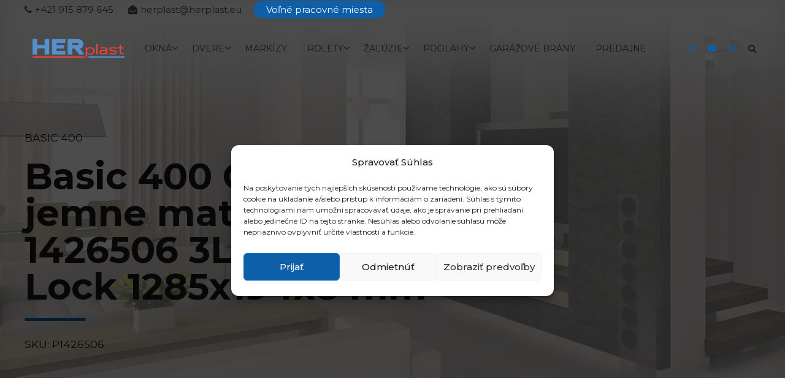

--- FILE ---
content_type: text/html; charset=UTF-8
request_url: https://herplast.eu/produkt/basic-400-ocean-teak-jemne-matna-struktura-1426506-3l-ac4-32-safe-lock-1285x194x8-mm/
body_size: 38475
content:
<!DOCTYPE html>
<html class="no-js" lang="sk-SK" data-bt-theme="Addison Child 1.0.0">
<head>

		<meta charset="UTF-8">
		<meta name="viewport" content="width=device-width, initial-scale=1, maximum-scale=1, user-scalable=yes">
		<meta name="mobile-web-app-capable" content="yes">
		<meta name="apple-mobile-web-app-capable" content="yes">
	<meta name='robots' content='index, follow, max-image-preview:large, max-snippet:-1, max-video-preview:-1' />
<script type="text/javascript">function rgmkInitGoogleMaps(){window.rgmkGoogleMapsCallback=true;try{jQuery(document).trigger("rgmkGoogleMapsLoad")}catch(err){}}</script>
	<!-- This site is optimized with the Yoast SEO plugin v23.6 - https://yoast.com/wordpress/plugins/seo/ -->
	<title>Basic 400 Ocean Teak jemne matná štruktúra 1426506 3L AC4/32 Safe-Lock 1285x194x8 mm - Herplast.eu</title><link rel="preload" data-rocket-preload as="style" href="https://fonts.googleapis.com/css?family=Montserrat%3A100%2C200%2C300%2C400%2C500%2C600%2C700%2C800%2C900%2C100italic%2C200italic%2C300italic%2C400italic%2C500italic%2C600italic%2C700italic%2C800italic%2C900italic%7CMontserrat%3A100%2C200%2C300%2C400%2C500%2C600%2C700%2C800%2C900%2C100italic%2C200italic%2C300italic%2C400italic%2C500italic%2C600italic%2C700italic%2C800italic%2C900italic%7CMontserrat%3A100%2C200%2C300%2C400%2C500%2C600%2C700%2C800%2C900%2C100italic%2C200italic%2C300italic%2C400italic%2C500italic%2C600italic%2C700italic%2C800italic%2C900italic%7CMontserrat%3A100%2C200%2C300%2C400%2C500%2C600%2C700%2C800%2C900%2C100italic%2C200italic%2C300italic%2C400italic%2C500italic%2C600italic%2C700italic%2C800italic%2C900italic%7CMontserrat%3A100%2C200%2C300%2C400%2C500%2C600%2C700%2C800%2C900%2C100italic%2C200italic%2C300italic%2C400italic%2C500italic%2C600italic%2C700italic%2C800italic%2C900italic&#038;subset=latin%2Clatin-ext%2Cvietnamese&#038;display=swap" /><link rel="stylesheet" href="https://fonts.googleapis.com/css?family=Montserrat%3A100%2C200%2C300%2C400%2C500%2C600%2C700%2C800%2C900%2C100italic%2C200italic%2C300italic%2C400italic%2C500italic%2C600italic%2C700italic%2C800italic%2C900italic%7CMontserrat%3A100%2C200%2C300%2C400%2C500%2C600%2C700%2C800%2C900%2C100italic%2C200italic%2C300italic%2C400italic%2C500italic%2C600italic%2C700italic%2C800italic%2C900italic%7CMontserrat%3A100%2C200%2C300%2C400%2C500%2C600%2C700%2C800%2C900%2C100italic%2C200italic%2C300italic%2C400italic%2C500italic%2C600italic%2C700italic%2C800italic%2C900italic%7CMontserrat%3A100%2C200%2C300%2C400%2C500%2C600%2C700%2C800%2C900%2C100italic%2C200italic%2C300italic%2C400italic%2C500italic%2C600italic%2C700italic%2C800italic%2C900italic%7CMontserrat%3A100%2C200%2C300%2C400%2C500%2C600%2C700%2C800%2C900%2C100italic%2C200italic%2C300italic%2C400italic%2C500italic%2C600italic%2C700italic%2C800italic%2C900italic&#038;subset=latin%2Clatin-ext%2Cvietnamese&#038;display=swap" media="print" onload="this.media='all'" /><noscript><link rel="stylesheet" href="https://fonts.googleapis.com/css?family=Montserrat%3A100%2C200%2C300%2C400%2C500%2C600%2C700%2C800%2C900%2C100italic%2C200italic%2C300italic%2C400italic%2C500italic%2C600italic%2C700italic%2C800italic%2C900italic%7CMontserrat%3A100%2C200%2C300%2C400%2C500%2C600%2C700%2C800%2C900%2C100italic%2C200italic%2C300italic%2C400italic%2C500italic%2C600italic%2C700italic%2C800italic%2C900italic%7CMontserrat%3A100%2C200%2C300%2C400%2C500%2C600%2C700%2C800%2C900%2C100italic%2C200italic%2C300italic%2C400italic%2C500italic%2C600italic%2C700italic%2C800italic%2C900italic%7CMontserrat%3A100%2C200%2C300%2C400%2C500%2C600%2C700%2C800%2C900%2C100italic%2C200italic%2C300italic%2C400italic%2C500italic%2C600italic%2C700italic%2C800italic%2C900italic%7CMontserrat%3A100%2C200%2C300%2C400%2C500%2C600%2C700%2C800%2C900%2C100italic%2C200italic%2C300italic%2C400italic%2C500italic%2C600italic%2C700italic%2C800italic%2C900italic&#038;subset=latin%2Clatin-ext%2Cvietnamese&#038;display=swap" /></noscript>
	<link rel="canonical" href="https://herplast.eu/produkt/basic-400-ocean-teak-jemne-matna-struktura-1426506-3l-ac4-32-safe-lock-1285x194x8-mm/" />
	<meta property="og:locale" content="sk_SK" />
	<meta property="og:type" content="article" />
	<meta property="og:title" content="Basic 400 Ocean Teak jemne matná štruktúra 1426506 3L AC4/32 Safe-Lock 1285x194x8 mm - Herplast.eu" />
	<meta property="og:description" content="Stav skl. karty: Na objednávku Povinné balenie: 2,4920 m2 Rozmer (ŠxVxH): 194 x 8 x 1285 mm Db balenie: 2,493 m2 Hmotnosť netto: 7,13 kg/m2 MNZ balenie: 150 m2 Garancia: 12 r Množstvo na palete: 99,716 m2 TECHNICKÉ PARAMETRE Kolekcia Basic 400 Názov dekoru Ocean Teak Vzor 3-lamela Priznaná drážka bez drážky Štruktúra povrchu Jemne matná štruktúra Formát 1285 x 194 mm Hrúbka celkom 8 mm Farba..." />
	<meta property="og:url" content="https://herplast.eu/produkt/basic-400-ocean-teak-jemne-matna-struktura-1426506-3l-ac4-32-safe-lock-1285x194x8-mm/" />
	<meta property="og:site_name" content="Herplast.eu" />
	<meta property="article:modified_time" content="2018-02-27T01:29:23+00:00" />
	<meta property="og:image" content="https://herplast.eu/wp-content/uploads/2018/02/25414000420_0.jpg" />
	<meta property="og:image:width" content="600" />
	<meta property="og:image:height" content="600" />
	<meta property="og:image:type" content="image/jpeg" />
	<meta name="twitter:card" content="summary_large_image" />
	<script type="application/ld+json" class="yoast-schema-graph">{"@context":"https://schema.org","@graph":[{"@type":"WebPage","@id":"https://herplast.eu/produkt/basic-400-ocean-teak-jemne-matna-struktura-1426506-3l-ac4-32-safe-lock-1285x194x8-mm/","url":"https://herplast.eu/produkt/basic-400-ocean-teak-jemne-matna-struktura-1426506-3l-ac4-32-safe-lock-1285x194x8-mm/","name":"Basic 400 Ocean Teak jemne matná štruktúra 1426506 3L AC4/32 Safe-Lock 1285x194x8 mm - Herplast.eu","isPartOf":{"@id":"https://herplast.eu/#website"},"primaryImageOfPage":{"@id":"https://herplast.eu/produkt/basic-400-ocean-teak-jemne-matna-struktura-1426506-3l-ac4-32-safe-lock-1285x194x8-mm/#primaryimage"},"image":{"@id":"https://herplast.eu/produkt/basic-400-ocean-teak-jemne-matna-struktura-1426506-3l-ac4-32-safe-lock-1285x194x8-mm/#primaryimage"},"thumbnailUrl":"https://herplast.eu/wp-content/uploads/2018/02/25414000420_0.jpg","datePublished":"2018-02-27T01:26:43+00:00","dateModified":"2018-02-27T01:29:23+00:00","breadcrumb":{"@id":"https://herplast.eu/produkt/basic-400-ocean-teak-jemne-matna-struktura-1426506-3l-ac4-32-safe-lock-1285x194x8-mm/#breadcrumb"},"inLanguage":"sk-SK","potentialAction":[{"@type":"ReadAction","target":["https://herplast.eu/produkt/basic-400-ocean-teak-jemne-matna-struktura-1426506-3l-ac4-32-safe-lock-1285x194x8-mm/"]}]},{"@type":"ImageObject","inLanguage":"sk-SK","@id":"https://herplast.eu/produkt/basic-400-ocean-teak-jemne-matna-struktura-1426506-3l-ac4-32-safe-lock-1285x194x8-mm/#primaryimage","url":"https://herplast.eu/wp-content/uploads/2018/02/25414000420_0.jpg","contentUrl":"https://herplast.eu/wp-content/uploads/2018/02/25414000420_0.jpg","width":600,"height":600},{"@type":"BreadcrumbList","@id":"https://herplast.eu/produkt/basic-400-ocean-teak-jemne-matna-struktura-1426506-3l-ac4-32-safe-lock-1285x194x8-mm/#breadcrumb","itemListElement":[{"@type":"ListItem","position":1,"name":"Domov","item":"https://herplast.eu/"},{"@type":"ListItem","position":2,"name":"Obchod","item":"https://herplast.eu/obchod/"},{"@type":"ListItem","position":3,"name":"Podlahy","item":"https://herplast.eu/kategoria-produktu/podlahy/"},{"@type":"ListItem","position":4,"name":"Laminátové podlahy","item":"https://herplast.eu/kategoria-produktu/podlahy/laminatove-podlahy/"},{"@type":"ListItem","position":5,"name":"Parador","item":"https://herplast.eu/kategoria-produktu/podlahy/laminatove-podlahy/parador/"},{"@type":"ListItem","position":6,"name":"Basic 400","item":"https://herplast.eu/kategoria-produktu/podlahy/laminatove-podlahy/parador/basic-400/"},{"@type":"ListItem","position":7,"name":"Basic 400 Ocean Teak jemne matná štruktúra 1426506 3L AC4/32 Safe-Lock 1285x194x8 mm"}]},{"@type":"WebSite","@id":"https://herplast.eu/#website","url":"https://herplast.eu/","name":"Herplast.eu","description":"Maloobchod a veľkoobchod okien a dverí","potentialAction":[{"@type":"SearchAction","target":{"@type":"EntryPoint","urlTemplate":"https://herplast.eu/?s={search_term_string}"},"query-input":{"@type":"PropertyValueSpecification","valueRequired":true,"valueName":"search_term_string"}}],"inLanguage":"sk-SK"}]}</script>
	<!-- / Yoast SEO plugin. -->


<link rel='dns-prefetch' href='//fonts.googleapis.com' />
<link href='https://fonts.gstatic.com' crossorigin rel='preconnect' />
<link rel="alternate" type="application/rss+xml" title="RSS kanál: Herplast.eu &raquo;" href="https://herplast.eu/feed/" />
<link rel="alternate" type="application/rss+xml" title="RSS kanál komentárov webu Herplast.eu &raquo;" href="https://herplast.eu/comments/feed/" />
<link rel="alternate" type="application/rss+xml" title="RSS kanál komentárov webu Herplast.eu &raquo; ku článku Basic 400 Ocean Teak jemne matná štruktúra 1426506 3L AC4/32 Safe-Lock 1285x194x8 mm" href="https://herplast.eu/produkt/basic-400-ocean-teak-jemne-matna-struktura-1426506-3l-ac4-32-safe-lock-1285x194x8-mm/feed/" />
<style id='wp-emoji-styles-inline-css' type='text/css'>

	img.wp-smiley, img.emoji {
		display: inline !important;
		border: none !important;
		box-shadow: none !important;
		height: 1em !important;
		width: 1em !important;
		margin: 0 0.07em !important;
		vertical-align: -0.1em !important;
		background: none !important;
		padding: 0 !important;
	}
</style>
<link rel='stylesheet' id='wp-block-library-css' href='https://herplast.eu/wp-includes/css/dist/block-library/style.min.css?ver=6.6.4' type='text/css' media='all' />
<style id='classic-theme-styles-inline-css' type='text/css'>
/*! This file is auto-generated */
.wp-block-button__link{color:#fff;background-color:#32373c;border-radius:9999px;box-shadow:none;text-decoration:none;padding:calc(.667em + 2px) calc(1.333em + 2px);font-size:1.125em}.wp-block-file__button{background:#32373c;color:#fff;text-decoration:none}
</style>
<style id='global-styles-inline-css' type='text/css'>
:root{--wp--preset--aspect-ratio--square: 1;--wp--preset--aspect-ratio--4-3: 4/3;--wp--preset--aspect-ratio--3-4: 3/4;--wp--preset--aspect-ratio--3-2: 3/2;--wp--preset--aspect-ratio--2-3: 2/3;--wp--preset--aspect-ratio--16-9: 16/9;--wp--preset--aspect-ratio--9-16: 9/16;--wp--preset--color--black: #000000;--wp--preset--color--cyan-bluish-gray: #abb8c3;--wp--preset--color--white: #ffffff;--wp--preset--color--pale-pink: #f78da7;--wp--preset--color--vivid-red: #cf2e2e;--wp--preset--color--luminous-vivid-orange: #ff6900;--wp--preset--color--luminous-vivid-amber: #fcb900;--wp--preset--color--light-green-cyan: #7bdcb5;--wp--preset--color--vivid-green-cyan: #00d084;--wp--preset--color--pale-cyan-blue: #8ed1fc;--wp--preset--color--vivid-cyan-blue: #0693e3;--wp--preset--color--vivid-purple: #9b51e0;--wp--preset--gradient--vivid-cyan-blue-to-vivid-purple: linear-gradient(135deg,rgba(6,147,227,1) 0%,rgb(155,81,224) 100%);--wp--preset--gradient--light-green-cyan-to-vivid-green-cyan: linear-gradient(135deg,rgb(122,220,180) 0%,rgb(0,208,130) 100%);--wp--preset--gradient--luminous-vivid-amber-to-luminous-vivid-orange: linear-gradient(135deg,rgba(252,185,0,1) 0%,rgba(255,105,0,1) 100%);--wp--preset--gradient--luminous-vivid-orange-to-vivid-red: linear-gradient(135deg,rgba(255,105,0,1) 0%,rgb(207,46,46) 100%);--wp--preset--gradient--very-light-gray-to-cyan-bluish-gray: linear-gradient(135deg,rgb(238,238,238) 0%,rgb(169,184,195) 100%);--wp--preset--gradient--cool-to-warm-spectrum: linear-gradient(135deg,rgb(74,234,220) 0%,rgb(151,120,209) 20%,rgb(207,42,186) 40%,rgb(238,44,130) 60%,rgb(251,105,98) 80%,rgb(254,248,76) 100%);--wp--preset--gradient--blush-light-purple: linear-gradient(135deg,rgb(255,206,236) 0%,rgb(152,150,240) 100%);--wp--preset--gradient--blush-bordeaux: linear-gradient(135deg,rgb(254,205,165) 0%,rgb(254,45,45) 50%,rgb(107,0,62) 100%);--wp--preset--gradient--luminous-dusk: linear-gradient(135deg,rgb(255,203,112) 0%,rgb(199,81,192) 50%,rgb(65,88,208) 100%);--wp--preset--gradient--pale-ocean: linear-gradient(135deg,rgb(255,245,203) 0%,rgb(182,227,212) 50%,rgb(51,167,181) 100%);--wp--preset--gradient--electric-grass: linear-gradient(135deg,rgb(202,248,128) 0%,rgb(113,206,126) 100%);--wp--preset--gradient--midnight: linear-gradient(135deg,rgb(2,3,129) 0%,rgb(40,116,252) 100%);--wp--preset--font-size--small: 13px;--wp--preset--font-size--medium: 20px;--wp--preset--font-size--large: 36px;--wp--preset--font-size--x-large: 42px;--wp--preset--font-family--inter: "Inter", sans-serif;--wp--preset--font-family--cardo: Cardo;--wp--preset--spacing--20: 0.44rem;--wp--preset--spacing--30: 0.67rem;--wp--preset--spacing--40: 1rem;--wp--preset--spacing--50: 1.5rem;--wp--preset--spacing--60: 2.25rem;--wp--preset--spacing--70: 3.38rem;--wp--preset--spacing--80: 5.06rem;--wp--preset--shadow--natural: 6px 6px 9px rgba(0, 0, 0, 0.2);--wp--preset--shadow--deep: 12px 12px 50px rgba(0, 0, 0, 0.4);--wp--preset--shadow--sharp: 6px 6px 0px rgba(0, 0, 0, 0.2);--wp--preset--shadow--outlined: 6px 6px 0px -3px rgba(255, 255, 255, 1), 6px 6px rgba(0, 0, 0, 1);--wp--preset--shadow--crisp: 6px 6px 0px rgba(0, 0, 0, 1);}:where(.is-layout-flex){gap: 0.5em;}:where(.is-layout-grid){gap: 0.5em;}body .is-layout-flex{display: flex;}.is-layout-flex{flex-wrap: wrap;align-items: center;}.is-layout-flex > :is(*, div){margin: 0;}body .is-layout-grid{display: grid;}.is-layout-grid > :is(*, div){margin: 0;}:where(.wp-block-columns.is-layout-flex){gap: 2em;}:where(.wp-block-columns.is-layout-grid){gap: 2em;}:where(.wp-block-post-template.is-layout-flex){gap: 1.25em;}:where(.wp-block-post-template.is-layout-grid){gap: 1.25em;}.has-black-color{color: var(--wp--preset--color--black) !important;}.has-cyan-bluish-gray-color{color: var(--wp--preset--color--cyan-bluish-gray) !important;}.has-white-color{color: var(--wp--preset--color--white) !important;}.has-pale-pink-color{color: var(--wp--preset--color--pale-pink) !important;}.has-vivid-red-color{color: var(--wp--preset--color--vivid-red) !important;}.has-luminous-vivid-orange-color{color: var(--wp--preset--color--luminous-vivid-orange) !important;}.has-luminous-vivid-amber-color{color: var(--wp--preset--color--luminous-vivid-amber) !important;}.has-light-green-cyan-color{color: var(--wp--preset--color--light-green-cyan) !important;}.has-vivid-green-cyan-color{color: var(--wp--preset--color--vivid-green-cyan) !important;}.has-pale-cyan-blue-color{color: var(--wp--preset--color--pale-cyan-blue) !important;}.has-vivid-cyan-blue-color{color: var(--wp--preset--color--vivid-cyan-blue) !important;}.has-vivid-purple-color{color: var(--wp--preset--color--vivid-purple) !important;}.has-black-background-color{background-color: var(--wp--preset--color--black) !important;}.has-cyan-bluish-gray-background-color{background-color: var(--wp--preset--color--cyan-bluish-gray) !important;}.has-white-background-color{background-color: var(--wp--preset--color--white) !important;}.has-pale-pink-background-color{background-color: var(--wp--preset--color--pale-pink) !important;}.has-vivid-red-background-color{background-color: var(--wp--preset--color--vivid-red) !important;}.has-luminous-vivid-orange-background-color{background-color: var(--wp--preset--color--luminous-vivid-orange) !important;}.has-luminous-vivid-amber-background-color{background-color: var(--wp--preset--color--luminous-vivid-amber) !important;}.has-light-green-cyan-background-color{background-color: var(--wp--preset--color--light-green-cyan) !important;}.has-vivid-green-cyan-background-color{background-color: var(--wp--preset--color--vivid-green-cyan) !important;}.has-pale-cyan-blue-background-color{background-color: var(--wp--preset--color--pale-cyan-blue) !important;}.has-vivid-cyan-blue-background-color{background-color: var(--wp--preset--color--vivid-cyan-blue) !important;}.has-vivid-purple-background-color{background-color: var(--wp--preset--color--vivid-purple) !important;}.has-black-border-color{border-color: var(--wp--preset--color--black) !important;}.has-cyan-bluish-gray-border-color{border-color: var(--wp--preset--color--cyan-bluish-gray) !important;}.has-white-border-color{border-color: var(--wp--preset--color--white) !important;}.has-pale-pink-border-color{border-color: var(--wp--preset--color--pale-pink) !important;}.has-vivid-red-border-color{border-color: var(--wp--preset--color--vivid-red) !important;}.has-luminous-vivid-orange-border-color{border-color: var(--wp--preset--color--luminous-vivid-orange) !important;}.has-luminous-vivid-amber-border-color{border-color: var(--wp--preset--color--luminous-vivid-amber) !important;}.has-light-green-cyan-border-color{border-color: var(--wp--preset--color--light-green-cyan) !important;}.has-vivid-green-cyan-border-color{border-color: var(--wp--preset--color--vivid-green-cyan) !important;}.has-pale-cyan-blue-border-color{border-color: var(--wp--preset--color--pale-cyan-blue) !important;}.has-vivid-cyan-blue-border-color{border-color: var(--wp--preset--color--vivid-cyan-blue) !important;}.has-vivid-purple-border-color{border-color: var(--wp--preset--color--vivid-purple) !important;}.has-vivid-cyan-blue-to-vivid-purple-gradient-background{background: var(--wp--preset--gradient--vivid-cyan-blue-to-vivid-purple) !important;}.has-light-green-cyan-to-vivid-green-cyan-gradient-background{background: var(--wp--preset--gradient--light-green-cyan-to-vivid-green-cyan) !important;}.has-luminous-vivid-amber-to-luminous-vivid-orange-gradient-background{background: var(--wp--preset--gradient--luminous-vivid-amber-to-luminous-vivid-orange) !important;}.has-luminous-vivid-orange-to-vivid-red-gradient-background{background: var(--wp--preset--gradient--luminous-vivid-orange-to-vivid-red) !important;}.has-very-light-gray-to-cyan-bluish-gray-gradient-background{background: var(--wp--preset--gradient--very-light-gray-to-cyan-bluish-gray) !important;}.has-cool-to-warm-spectrum-gradient-background{background: var(--wp--preset--gradient--cool-to-warm-spectrum) !important;}.has-blush-light-purple-gradient-background{background: var(--wp--preset--gradient--blush-light-purple) !important;}.has-blush-bordeaux-gradient-background{background: var(--wp--preset--gradient--blush-bordeaux) !important;}.has-luminous-dusk-gradient-background{background: var(--wp--preset--gradient--luminous-dusk) !important;}.has-pale-ocean-gradient-background{background: var(--wp--preset--gradient--pale-ocean) !important;}.has-electric-grass-gradient-background{background: var(--wp--preset--gradient--electric-grass) !important;}.has-midnight-gradient-background{background: var(--wp--preset--gradient--midnight) !important;}.has-small-font-size{font-size: var(--wp--preset--font-size--small) !important;}.has-medium-font-size{font-size: var(--wp--preset--font-size--medium) !important;}.has-large-font-size{font-size: var(--wp--preset--font-size--large) !important;}.has-x-large-font-size{font-size: var(--wp--preset--font-size--x-large) !important;}
:where(.wp-block-post-template.is-layout-flex){gap: 1.25em;}:where(.wp-block-post-template.is-layout-grid){gap: 1.25em;}
:where(.wp-block-columns.is-layout-flex){gap: 2em;}:where(.wp-block-columns.is-layout-grid){gap: 2em;}
:root :where(.wp-block-pullquote){font-size: 1.5em;line-height: 1.6;}
</style>
<link data-minify="1" rel='stylesheet' id='bt_bb_content_elements-css' href='https://herplast.eu/wp-content/cache/min/1/wp-content/plugins/bold-page-builder/css/front_end/content_elements.crush.css?ver=1746018727' type='text/css' media='all' />
<link data-minify="1" rel='stylesheet' id='bt_bb_slick-css' href='https://herplast.eu/wp-content/cache/min/1/wp-content/plugins/bold-page-builder/slick/slick.css?ver=1746018727' type='text/css' media='all' />
<link rel='stylesheet' id='photoswipe-css' href='https://herplast.eu/wp-content/plugins/woocommerce/assets/css/photoswipe/photoswipe.min.css?ver=9.3.5' type='text/css' media='all' />
<link rel='stylesheet' id='photoswipe-default-skin-css' href='https://herplast.eu/wp-content/plugins/woocommerce/assets/css/photoswipe/default-skin/default-skin.min.css?ver=9.3.5' type='text/css' media='all' />
<style id='woocommerce-inline-inline-css' type='text/css'>
.woocommerce form .form-row .required { visibility: visible; }
</style>
<link data-minify="1" rel='stylesheet' id='contact-form-7-css' href='https://herplast.eu/wp-content/cache/min/1/wp-content/plugins/contact-form-7/includes/css/styles.css?ver=1746018727' type='text/css' media='all' />
<link rel='stylesheet' id='wpcf7-redirect-script-frontend-css' href='https://herplast.eu/wp-content/plugins/wpcf7-redirect/build/css/wpcf7-redirect-frontend.min.css?ver=1.1' type='text/css' media='all' />
<link rel='stylesheet' id='aws-style-css' href='https://herplast.eu/wp-content/plugins/advanced-woo-search/assets/css/common.min.css?ver=3.18' type='text/css' media='all' />
<link rel='stylesheet' id='cmplz-general-css' href='https://herplast.eu/wp-content/plugins/complianz-gdpr-premium/assets/css/cookieblocker.min.css?ver=1728584227' type='text/css' media='all' />
<link data-minify="1" rel='stylesheet' id='parent-style-css' href='https://herplast.eu/wp-content/cache/min/1/wp-content/themes/addison/style.css?ver=1746018727' type='text/css' media='all' />
<link rel='stylesheet' id='child-style-css' href='https://herplast.eu/wp-content/themes/addison-child/style.css?ver=1.0.0' type='text/css' media='all' />
<link data-minify="1" rel='stylesheet' id='addison-style-css' href='https://herplast.eu/wp-content/cache/min/1/wp-content/themes/addison/style.css?ver=1746018727' type='text/css' media='screen' />
<style id='addison-style-inline-css' type='text/css'>
select, input{font-family: Montserrat;} input:not([type='checkbox']):not([type='radio']):not([type='submit']):focus, textarea:focus, .fancy-select .trigger.open{-webkit-box-shadow: 0 0 4px 0 #0e5faa; box-shadow: 0 0 4px 0 #0e5faa;} .btContent a{color: #0e5faa;} a:hover{ color: #0e5faa;} .btText a{color: #0e5faa;} body{font-family: "Montserrat",Arial,sans-serif;} h1, h2, h3, h4, h5, h6{font-family: "Montserrat";} blockquote{ font-family: "Montserrat";} .btContentHolder table thead th{ background-color: #0e5faa;} .btAccentDarkHeader .btPreloader .animation > div:first-child, .btLightAccentHeader .btPreloader .animation > div:first-child, .btTransparentLightHeader .btPreloader .animation > div:first-child{ background-color: #0e5faa;} .btLoader{ border-top: 2px solid #0e5faa !important;} .btErrorPage.bt_bb_section .bt_bb_headline .bt_bb_headline_subheadline a{font-family: Montserrat; -webkit-box-shadow: 0 0 0 2em #0e5faa inset; box-shadow: 0 0 0 2em #0e5faa inset;} .btErrorPage.bt_bb_section .bt_bb_headline .bt_bb_headline_subheadline a:hover{-webkit-box-shadow: 0 0 0 1px #0e5faa inset; box-shadow: 0 0 0 1px #0e5faa inset; color: #0e5faa;} .btBreadCrumbs span:not(:first-child):before{ background-color: #0e5faa;} .mainHeader{ font-family: "Montserrat";} .mainHeader a:hover{color: #0e5faa;} .menuPort{font-family: "Montserrat";} .menuPort nav ul li a:hover{color: #0e5faa;} .menuPort nav > ul > li > a{line-height: 100px;} .btTextLogo{font-family: "Montserrat"; line-height: -webkit-calc(100px/2); line-height: -moz-calc(100px/2); line-height: calc(100px/2); margin-top: -webkit-calc(100px/4); margin-top: -moz-calc(100px/4); margin-top: calc(100px/4); margin-bottom: -webkit-calc(100px/4); margin-bottom: -moz-calc(100px/4); margin-bottom: calc(100px/4);} .btMenuVertical .btVerticalHeaderTop .btTextLogo{line-height: -webkit-calc(100px*0.4); line-height: -moz-calc(100px*0.4); line-height: calc(100px*0.4); margin: -webkit-calc(100px/3.3333) 0; margin: -moz-calc(100px/3.3333) 0; margin: calc(100px/3.3333) 0;} .btLogoArea .logo img{height: -webkit-calc(100px/2); height: -moz-calc(100px/2); height: calc(100px/2); margin: -webkit-calc(100px/4) 0; margin: -moz-calc(100px/4) 0; margin: calc(100px/4) 0;} .btMenuVertical .btVerticalHeaderTop .btLogoArea .logo img{height: -webkit-calc(100px*0.6); height: -moz-calc(100px*0.6); height: calc(100px*0.6);} .btTransparentDarkHeader .btHorizontalMenuTrigger:hover .bt_bb_icon:before, .btTransparentLightHeader .btHorizontalMenuTrigger:hover .bt_bb_icon:before, .btAccentLightHeader .btHorizontalMenuTrigger:hover .bt_bb_icon:before, .btAccentDarkHeader .btHorizontalMenuTrigger:hover .bt_bb_icon:before, .btLightDarkHeader .btHorizontalMenuTrigger:hover .bt_bb_icon:before, .btHasAltLogo.btStickyHeaderActive .btHorizontalMenuTrigger:hover .bt_bb_icon:before, .btTransparentDarkHeader .btHorizontalMenuTrigger:hover .bt_bb_icon:after, .btTransparentLightHeader .btHorizontalMenuTrigger:hover .bt_bb_icon:after, .btAccentLightHeader .btHorizontalMenuTrigger:hover .bt_bb_icon:after, .btAccentDarkHeader .btHorizontalMenuTrigger:hover .bt_bb_icon:after, .btLightDarkHeader .btHorizontalMenuTrigger:hover .bt_bb_icon:after, .btHasAltLogo.btStickyHeaderActive .btHorizontalMenuTrigger:hover .bt_bb_icon:after{border-top-color: #0e5faa;} .btTransparentDarkHeader .btHorizontalMenuTrigger:hover .bt_bb_icon .bt_bb_icon_holder:before, .btTransparentLightHeader .btHorizontalMenuTrigger:hover .bt_bb_icon .bt_bb_icon_holder:before, .btAccentLightHeader .btHorizontalMenuTrigger:hover .bt_bb_icon .bt_bb_icon_holder:before, .btAccentDarkHeader .btHorizontalMenuTrigger:hover .bt_bb_icon .bt_bb_icon_holder:before, .btLightDarkHeader .btHorizontalMenuTrigger:hover .bt_bb_icon .bt_bb_icon_holder:before, .btHasAltLogo.btStickyHeaderActive .btHorizontalMenuTrigger:hover .bt_bb_icon .bt_bb_icon_holder:before{border-top-color: #0e5faa;} .btMenuHorizontal .menuPort nav > ul > li > a:after{ background-color: #0e5faa;} .btMenuHorizontal .menuPort nav > ul > li.on li.current-menu-ancestor > a, .btMenuHorizontal .menuPort nav > ul > li.on li.current-menu-item > a, .btMenuHorizontal .menuPort nav > ul > li.current-menu-ancestor li.current-menu-ancestor > a, .btMenuHorizontal .menuPort nav > ul > li.current-menu-ancestor li.current-menu-item > a, .btMenuHorizontal .menuPort nav > ul > li.current-menu-item li.current-menu-ancestor > a, .btMenuHorizontal .menuPort nav > ul > li.current-menu-item li.current-menu-item > a{color: #0e5faa;} .btMenuHorizontal .menuPort ul ul{ font-family: Montserrat;} .btMenuHorizontal .menuPort ul ul li a:hover{color: #0e5faa;} body.btMenuHorizontal .subToggler{ line-height: -webkit-calc(100px/2); line-height: -moz-calc(100px/2); line-height: calc(100px/2); margin-top: -webkit-calc(100px/4); margin-top: -moz-calc(100px/4); margin-top: calc(100px/4); margin-bottom: -webkit-calc(100px/4); margin-bottom: -moz-calc(100px/4); margin-bottom: calc(100px/4);} body.btMenuHorizontal.btStickyHeaderActive .subToggler{margin-top: -webkit-calc(100px/20); margin-top: -moz-calc(100px/20); margin-top: calc(100px/20); margin-bottom: -webkit-calc(100px/20); margin-bottom: -moz-calc(100px/20); margin-bottom: calc(100px/20);} body.btMenuHorizontal.btMenuBelowLogo.btStickyHeaderActive .subToggler{line-height: -webkit-calc(100px*.6); line-height: -moz-calc(100px*.6); line-height: calc(100px*.6);} .btMenuHorizontal.btMenuCenter .logo{ margin: -webkit-calc(100px*.25) 0 0 50%; margin: -moz-calc(100px*.25) 0 0 50%; margin: calc(100px*.25) 0 0 50%;} html:not(.touch) body.btMenuHorizontal .menuPort > nav > ul > li.btMenuWideDropdown > ul > li > a{ font-family: Montserrat;} .btMenuHorizontal .topBarInMenu{ height: -webkit-calc(100px/2); height: -moz-calc(100px/2); height: calc(100px/2); margin-top: -webkit-calc(100px/4); margin-top: -moz-calc(100px/4); margin-top: calc(100px/4); margin-bottom: -webkit-calc(100px/4); margin-bottom: -moz-calc(100px/4); margin-bottom: calc(100px/4);} .btMenuHorizontal .topBarInMenu .topBarInMenuCell{line-height: -webkit-calc(100px/2 - 2px); line-height: -moz-calc(100px/2 - 2px); line-height: calc(100px/2 - 2px);} .btAccentLightHeader .topBar{-webkit-box-shadow: 0 4px 0 0 #da231a; box-shadow: 0 4px 0 0 #da231a;} .btAccentLightHeader .btBelowLogoArea, .btAccentLightHeader .topBar{background-color: #0e5faa;} .btAccentLightHeader .btBelowLogoArea nav ul li > a:after, .btAccentLightHeader .topBar nav ul li > a:after{background: #da231a;} .btAccentDarkHeader .topBar{-webkit-box-shadow: 0 4px 0 0 #da231a; box-shadow: 0 4px 0 0 #da231a;} .btAccentDarkHeader .btBelowLogoArea, .btAccentDarkHeader .topBar{background-color: #0e5faa;} .btAccentDarkHeader .btBelowLogoArea nav ul li > a:after, .btAccentDarkHeader .topBar nav ul li > a:after{background: #da231a;} .btLightDarkHeader .topBar{-webkit-box-shadow: 0 4px 0 0 #0e5faa; box-shadow: 0 4px 0 0 #0e5faa;} .btLightAccentHeader .btLogoArea{-webkit-box-shadow: 0 4px 0 0 #da231a inset; box-shadow: 0 4px 0 0 #da231a inset;} .btLightAccentHeader .btLogoArea, .btLightAccentHeader .btVerticalHeaderTop{background-color: #0e5faa;} .btLightAccentHeader:not(.btMenuBelowLogo) nav ul li > a:after{background: #da231a;} .btLightAccentHeader.btMenuHorizontal.btBelowMenu .mainHeader .btLogoArea{background-color: #0e5faa;} .btAccentMinimalisticHeader .btLogoArea{-webkit-box-shadow: 0 4px 0 0 #0e5faa inset; box-shadow: 0 4px 0 0 #0e5faa inset;} .btAccentMinimalisticHeader .btLogoArea, .btAccentMinimalisticHeader .btVerticalHeaderTop{background-color: #da231a; -webkit-box-shadow: 0 4px 0 0 #0e5faa inset !important; box-shadow: 0 4px 0 0 #0e5faa inset !important;} .btAccentMinimalisticHeader.btMenuBelowLogo nav ul li > a:after{background: #0e5faa;} .btAccentMinimalisticHeader.btMenuHorizontal .topBarInLogoArea .btIconWidget.btAccentIconWidget:hover .btIconWidgetIcon .bt_bb_icon_holder:before{ -webkit-box-shadow: 0 0 0 2em #0e5faa inset; box-shadow: 0 0 0 2em #0e5faa inset;} .btAccentMinimalisticHeader.btMenuHorizontal .topBarInLogoArea .widget_search.btIconWidget .btSearch .bt_bb_icon .bt_bb_icon_holder:before{ -webkit-box-shadow: 0 0 0 2em #0e5faa inset; box-shadow: 0 0 0 2em #0e5faa inset;} .btAccentMinimalisticHeader.btMenuHorizontal .topBarInLogoArea .widget_search.btIconWidget .btSearch .bt_bb_icon .bt_bb_icon_holder:hover:before{color: #0e5faa; -webkit-box-shadow: 0 0 0 2px #0e5faa inset; box-shadow: 0 0 0 2px #0e5faa inset;} .btAccentMinimalisticHeader.btMenuHorizontal.btBelowMenu .mainHeader .btLogoArea{background-color: #da231a;} .btStickyHeaderActive.btMenuHorizontal .mainHeader .btLogoArea .logo img{height: -webkit-calc(100px*0.4); height: -moz-calc(100px*0.4); height: calc(100px*0.4); margin-top: -webkit-calc(100px*0.1); margin-top: -moz-calc(100px*0.1); margin-top: calc(100px*0.1); margin-bottom: -webkit-calc(100px*0.1); margin-bottom: -moz-calc(100px*0.1); margin-bottom: calc(100px*0.1);} .btStickyHeaderActive.btMenuHorizontal .mainHeader .btLogoArea .btTextLogo{ line-height: -webkit-calc(100px*0.6); line-height: -moz-calc(100px*0.6); line-height: calc(100px*0.6);} .btStickyHeaderActive.btMenuHorizontal .mainHeader .btLogoArea .menuPort nav > ul > li > a{line-height: -webkit-calc(100px*0.6); line-height: -moz-calc(100px*0.6); line-height: calc(100px*0.6);} .btStickyHeaderActive.btMenuHorizontal .mainHeader .btLogoArea .topBarInMenu{height: -webkit-calc(100px*0.4); height: -moz-calc(100px*0.4); height: calc(100px*0.4); margin-top: -webkit-calc(100px*0.1); margin-top: -moz-calc(100px*0.1); margin-top: calc(100px*0.1); margin-bottom: -webkit-calc(100px*0.1); margin-bottom: -moz-calc(100px*0.1); margin-bottom: calc(100px*0.1);} .btStickyHeaderActive.btMenuHorizontal .mainHeader .btLogoArea .topBarInMenu .topBarInMenuCell{line-height: -webkit-calc(100px*0.4); line-height: -moz-calc(100px*0.4); line-height: calc(100px*0.4);} .btStickyHeaderActive.btMenuHorizontal .mainHeader .btLogoArea .btHorizontalMenuTrigger .bt_bb_icon{margin: -webkit-calc(100px*0.175) 0; margin: -moz-calc(100px*0.175) 0; margin: calc(100px*0.175) 0;} .btMenuVertical .btVerticalHeaderTop .btTextLogo{line-height: 100px;} .btMenuCenter .btMenuVertical .btVerticalHeaderTop .logo{margin: -webkit-calc(100px/4) 0; margin: -moz-calc(100px/4) 0; margin: calc(100px/4) 0;} .btTransparentDarkHeader .btVerticalMenuTrigger:hover .bt_bb_icon:before, .btTransparentLightHeader .btVerticalMenuTrigger:hover .bt_bb_icon:before, .btAccentLightHeader .btVerticalMenuTrigger:hover .bt_bb_icon:before, .btAccentDarkHeader .btVerticalMenuTrigger:hover .bt_bb_icon:before, .btLightDarkHeader .btVerticalMenuTrigger:hover .bt_bb_icon:before, .btHasAltLogo.btStickyHeaderActive .btVerticalMenuTrigger:hover .bt_bb_icon:before, .btTransparentDarkHeader .btVerticalMenuTrigger:hover .bt_bb_icon:after, .btTransparentLightHeader .btVerticalMenuTrigger:hover .bt_bb_icon:after, .btAccentLightHeader .btVerticalMenuTrigger:hover .bt_bb_icon:after, .btAccentDarkHeader .btVerticalMenuTrigger:hover .bt_bb_icon:after, .btLightDarkHeader .btVerticalMenuTrigger:hover .bt_bb_icon:after, .btHasAltLogo.btStickyHeaderActive .btVerticalMenuTrigger:hover .bt_bb_icon:after{border-top-color: #0e5faa;} .btTransparentDarkHeader .btVerticalMenuTrigger:hover .bt_bb_icon .bt_bb_icon_holder:before, .btTransparentLightHeader .btVerticalMenuTrigger:hover .bt_bb_icon .bt_bb_icon_holder:before, .btAccentLightHeader .btVerticalMenuTrigger:hover .bt_bb_icon .bt_bb_icon_holder:before, .btAccentDarkHeader .btVerticalMenuTrigger:hover .bt_bb_icon .bt_bb_icon_holder:before, .btLightDarkHeader .btVerticalMenuTrigger:hover .bt_bb_icon .bt_bb_icon_holder:before, .btHasAltLogo.btStickyHeaderActive .btVerticalMenuTrigger:hover .bt_bb_icon .bt_bb_icon_holder:before{border-top-color: #0e5faa;} .btMenuVertical .mainHeader .logo img{padding: -webkit-calc(100px/3.3333) 0; padding: -moz-calc(100px/3.3333) 0; padding: calc(100px/3.3333) 0;} .btMenuVertical .mainHeader .btCloseVertical:before:hover{color: #0e5faa;} .btMenuVertical .mainHeader nav ul ul li{ font-family: Montserrat;} .btAccentLightHeader:not(.btMenuBelowLogo).btMenuVertical .mainHeader .topBar, .btAccentDarkHeader:not(.btMenuBelowLogo).btMenuVertical .mainHeader .topBar{-webkit-box-shadow: 0 -4px 0 0 #da231a; box-shadow: 0 -4px 0 0 #da231a;} .btLightDarkHeader:not(.btMenuBelowLogo).btMenuVertical .mainHeader .topBar{-webkit-box-shadow: 0 -4px 0 0 #0e5faa; box-shadow: 0 -4px 0 0 #0e5faa;} .btMenuHorizontal .topBarInLogoArea{ height: 100px;} .btMenuHorizontal .topBarInLogoArea .topBarInLogoAreaCell{border: 0 solid #0e5faa;} .bt_bb_custom_menu.btInlineFooterMenu div ul{ font-family: Montserrat;} .btFooterCopyright{font-family: Montserrat;} .btDarkSkin .btSiteFooter .port:before, .bt_bb_color_scheme_1 .btSiteFooter .port:before, .bt_bb_color_scheme_3 .btSiteFooter .port:before, .bt_bb_color_scheme_6 .btSiteFooter .port:before{background-color: #0e5faa;} .btMediaBox.btQuote:before, .btMediaBox.btLink:before{ background-color: #0e5faa;} .post-password-form input[type="submit"]{ -webkit-box-shadow: 0 0 0 2em #0e5faa inset; box-shadow: 0 0 0 2em #0e5faa inset; font-family: "Montserrat";} .post-password-form input[type="submit"]:hover{-webkit-box-shadow: 0 0 0 1px #0e5faa inset; box-shadow: 0 0 0 1px #0e5faa inset; color: #0e5faa;} .btPagination{font-family: "Montserrat";} .btPagination .paging a:hover{color: #0e5faa;} .btPagination .paging a:hover:after{-webkit-box-shadow: 0 0 0 3em #0e5faa inset; box-shadow: 0 0 0 3em #0e5faa inset;} .btPrevNextNav .btPrevNext .btPrevNextItem .btPrevNextTitle{font-family: Montserrat;} .btPrevNextNav .btPrevNext:hover .btPrevNextTitle{color: #0e5faa;} .btLinkPages ul a{ background: #0e5faa;} .btLinkPages ul a:hover{background: #da231a;} .btArticleCategories a:hover{color: #0e5faa;} .btArticleCategories a:not(:first-child):before{ background-color: #0e5faa;} .btArticleAuthor:hover, .btArticleComments:hover{color: #0e5faa !important;} .bt-comments-box .commentTxt p.edit-link, .bt-comments-box .commentTxt p.reply{ font-family: "Montserrat";} .comment-awaiting-moderation{color: #0e5faa;} a#cancel-comment-reply-link{ font-family: Montserrat; -webkit-box-shadow: 0 0 0 1px #0e5faa inset; box-shadow: 0 0 0 1px #0e5faa inset; color: #0e5faa;} a#cancel-comment-reply-link:hover{ -webkit-box-shadow: 0 0 0 3em #0e5faa inset; box-shadow: 0 0 0 3em #0e5faa inset;} .btCommentSubmit{ font-family: Montserrat; -webkit-box-shadow: 0 0 0 3em #0e5faa inset; box-shadow: 0 0 0 3em #0e5faa inset;} .btCommentSubmit:hover{color: #0e5faa; -webkit-box-shadow: 0 0 0 1px #0e5faa inset; box-shadow: 0 0 0 1px #0e5faa inset;} body:not(.btNoDashInSidebar) .btBox > h4:after, body:not(.btNoDashInSidebar) .btCustomMenu > h4:after, body:not(.btNoDashInSidebar) .btTopBox > h4:after{ background: #0e5faa;} .btBox ul li.current-menu-item > a, .btCustomMenu ul li.current-menu-item > a, .btTopBox ul li.current-menu-item > a{color: #0e5faa;} .widget_calendar table caption{background: #0e5faa; background: #0e5faa; font-family: "Montserrat";} .widget_rss li a.rsswidget{font-family: "Montserrat";} .fancy-select ul.options li:hover{color: #0e5faa;} .widget_shopping_cart .total{ font-family: Montserrat;} .widget_shopping_cart .buttons .button{ -webkit-box-shadow: 0 0 0 2em #0e5faa inset; box-shadow: 0 0 0 2em #0e5faa inset; font-family: Montserrat;} .widget_shopping_cart .buttons .button:hover{ -webkit-box-shadow: 0 0 0 1px #0e5faa inset; box-shadow: 0 0 0 1px #0e5faa inset; color: #0e5faa;} .widget_shopping_cart .widget_shopping_cart_content .mini_cart_item .ppRemove a.remove{ background-color: #0e5faa; -webkit-box-shadow: 0 0 0 0 #da231a inset; box-shadow: 0 0 0 0 #da231a inset;} .widget_shopping_cart .widget_shopping_cart_content .mini_cart_item .ppRemove a.remove:hover{-webkit-box-shadow: 0 0 0 1.5em #da231a inset; box-shadow: 0 0 0 1.5em #da231a inset;} .menuPort .widget_shopping_cart .widget_shopping_cart_content .btCartWidgetIcon span.cart-contents, .topTools .widget_shopping_cart .widget_shopping_cart_content .btCartWidgetIcon span.cart-contents, .topBarInLogoArea .widget_shopping_cart .widget_shopping_cart_content .btCartWidgetIcon span.cart-contents{ font: normal 1/1 Montserrat;} .menuPort .widget_shopping_cart .widget_shopping_cart_content .btCartWidgetIcon:hover, .topTools .widget_shopping_cart .widget_shopping_cart_content .btCartWidgetIcon:hover, .topBarInLogoArea .widget_shopping_cart .widget_shopping_cart_content .btCartWidgetIcon:hover{color: #0e5faa;} .btMenuVertical .menuPort .widget_shopping_cart .widget_shopping_cart_content .btCartWidgetInnerContent .verticalMenuCartToggler, .btMenuVertical .topTools .widget_shopping_cart .widget_shopping_cart_content .btCartWidgetInnerContent .verticalMenuCartToggler, .btMenuVertical .topBarInLogoArea .widget_shopping_cart .widget_shopping_cart_content .btCartWidgetInnerContent .verticalMenuCartToggler{ background-color: #0e5faa;} .widget_recent_reviews{font-family: Montserrat;} .widget_price_filter .price_slider_wrapper .ui-slider .ui-slider-handle{ background-color: #0e5faa;} .btBox .tagcloud a, .btTags ul a{ background: #0e5faa;} .btLightSkin .btBox .tagcloud a:hover, .bt_bb_color_scheme_2 .btBox .tagcloud a:hover, .bt_bb_color_scheme_4 .btBox .tagcloud a:hover, .bt_bb_color_scheme_5 .btBox .tagcloud a:hover, .btLightSkin .btTags ul a:hover, .bt_bb_color_scheme_2 .btTags ul a:hover, .bt_bb_color_scheme_4 .btTags ul a:hover, .bt_bb_color_scheme_5 .btTags ul a:hover{background: #da231a;} .btDarkSkin .btBox .tagcloud a:hover, .bt_bb_color_scheme_1 .btBox .tagcloud a:hover, .bt_bb_color_scheme_3 .btBox .tagcloud a:hover, .bt_bb_color_scheme_6 .btBox .tagcloud a:hover, .btDarkSkin .btTags ul a:hover, .bt_bb_color_scheme_1 .btTags ul a:hover, .bt_bb_color_scheme_3 .btTags ul a:hover, .bt_bb_color_scheme_6 .btTags ul a:hover{background: #da231a;} .btSidebar .btIconWidget.btAccentIconWidget .btIconWidgetIcon, footer .btIconWidget.btAccentIconWidget .btIconWidgetIcon{color: #0e5faa;} .btSidebar a.btIconWidget:not(.btAccentIconWidget):hover .btIconWidgetIcon, footer a.btIconWidget:not(.btAccentIconWidget):hover .btIconWidgetIcon{color: #0e5faa;} .btTopBox.widget_bt_text_image .widget_sp_image-description{ font-family: 'Montserrat',arial,sans-serif;} .btIconWidget .btIconWidgetText{ font-family: Montserrat;} .topBarInLogoArea .btIconWidget .btIconWidgetContent .btIconWidgetTitle, .btContentHolder .btIconWidget .btIconWidgetContent .btIconWidgetTitle{ color: #0e5faa; font-family: Montserrat;} .topBarInLogoArea .btIconWidget .btIconWidgetContent .btIconWidgetText, .btContentHolder .btIconWidget .btIconWidgetContent .btIconWidgetText{font-family: Montserrat;} .topBarInLogoArea .btIconWidget.widget_search .widgettitle, .btContentHolder .btIconWidget.widget_search .widgettitle{ color: #0e5faa; font-family: Montserrat;} .topBarInLogoArea .btAccentIconWidget.btIconWidget .btIconWidgetIcon{color: #0e5faa;} .topBarInLogoArea a.btAccentIconWidget.btIconWidget:hover .btIconWidgetIcon{color: #0e5faa;} .topBarInLogoArea a.btAccentIconWidget.btIconWidget:hover .btIconWidgetContent .btIconWidgetText{color: #0e5faa;} .btTransparentDarkHeader .topBarInLogoArea a.btAccentIconWidget.btIconWidget:hover .btIconWidgetContent .btIconWidgetText, .btTransparentLightHeader .topBarInLogoArea a.btAccentIconWidget.btIconWidget:hover .btIconWidgetContent .btIconWidgetText, .btAccentLightHeader .topBarInLogoArea a.btAccentIconWidget.btIconWidget:hover .btIconWidgetContent .btIconWidgetText, btAccentDarkHeader .topBarInLogoArea a.btAccentIconWidget.btIconWidget:hover .btIconWidgetContent .btIconWidgetText, .btLightDarkHeader .topBarInLogoArea a.btAccentIconWidget.btIconWidget:hover .btIconWidgetContent .btIconWidgetText{color: #0e5faa;} .btTransparentDarkHeader .topBarInLogoArea a.btIconWidget:hover .btIconWidgetIcon, .btAccentLightHeader .topBarInLogoArea a.btIconWidget:hover .btIconWidgetIcon, .btLightDarkHeader .topBarInLogoArea a.btIconWidget:hover .btIconWidgetIcon{color: #0e5faa;} .btTransparentLightHeader .topBarInLogoArea a.btIconWidget:hover .btIconWidgetIcon, .btAccentDarkHeader .topBarInLogoArea a.btIconWidget:hover .btIconWidgetIcon{color: #0e5faa;} .btTransparentDarkHeader .topBarInLogoArea a.btIconWidget:hover .btIconWidgetContent .btIconWidgetText, .btTransparentLightHeader .topBarInLogoArea a.btIconWidget:hover .btIconWidgetContent .btIconWidgetText, .btAccentLightHeader .topBarInLogoArea a.btIconWidget:hover .btIconWidgetContent .btIconWidgetText, btAccentDarkHeader .topBarInLogoArea a.btIconWidget:hover .btIconWidgetContent .btIconWidgetText, .btLightDarkHeader .topBarInLogoArea a.btIconWidget:hover .btIconWidgetContent .btIconWidgetText{color: #0e5faa;} .topBarInMenu .btAccentIconWidget.btIconWidget .btIconWidgetIcon{color: #0e5faa;} .topBar .btAccentIconWidget.btIconWidget .btIconWidgetIcon, .btBelowLogoArea .topBarInMenu .btAccentIconWidget.btIconWidget .btIconWidgetIcon{color: #0e5faa;} .btLightAccentHeader .topBar .btAccentIconWidget.btIconWidget .btIconWidgetIcon, .btLightAccentHeader .btBelowLogoArea .topBarInMenu .btAccentIconWidget.btIconWidget .btIconWidgetIcon{color: #0e5faa;} .btLightSkin .btSidebar .btSearch button:hover, .bt_bb_color_scheme_2 .btSidebar .btSearch button:hover, .bt_bb_color_scheme_4 .btSidebar .btSearch button:hover, .bt_bb_color_scheme_5 .btSidebar .btSearch button:hover, .btDarkSkin .btSidebar .btSearch button:hover, .bt_bb_color_scheme_1 .btSidebar .btSearch button:hover, .bt_bb_color_scheme_3 .btSidebar .btSearch button:hover, .bt_bb_color_scheme_6 .btSidebar .btSearch button:hover, .btLightSkin .btSidebar form.woocommerce-product-search button:hover, .bt_bb_color_scheme_2 .btSidebar form.woocommerce-product-search button:hover, .bt_bb_color_scheme_4 .btSidebar form.woocommerce-product-search button:hover, .bt_bb_color_scheme_5 .btSidebar form.woocommerce-product-search button:hover, .btDarkSkin .btSidebar form.woocommerce-product-search button:hover, .bt_bb_color_scheme_1 .btSidebar form.woocommerce-product-search button:hover, .bt_bb_color_scheme_3 .btSidebar form.woocommerce-product-search button:hover, .bt_bb_color_scheme_6 .btSidebar form.woocommerce-product-search button:hover{background: #0e5faa !important; border-color: #0e5faa !important;} .btSearchInner.btFromTopBox .btSearchInnerClose .bt_bb_icon a.bt_bb_icon_holder{color: #0e5faa;} .btSearchInner.btFromTopBox .btSearchInnerClose .bt_bb_icon:hover a.bt_bb_icon_holder{color: #083863;} .btSearchInner.btFromTopBox button:hover:before{color: #0e5faa;} .bt_bb_dash_bottom.bt_bb_headline .bt_bb_headline_content:after, .bt_bb_dash_top_bottom.bt_bb_headline .bt_bb_headline_content:after{ background: #0e5faa;} .bt_bb_dash_top.bt_bb_headline .bt_bb_headline_content:before, .bt_bb_dash_top_bottom.bt_bb_headline .bt_bb_headline_content:before{ background: #0e5faa;} .bt_bb_headline .bt_bb_headline_content a:hover{color: #0e5faa;} .bt_bb_headline .bt_bb_headline_content b{ color: #0e5faa;} .bt_bb_headline .bt_bb_headline_content em{ color: #da231a;} .bt_bb_headline .bt_bb_headline_superheadline{font-family: "Montserrat",Arial,Helvetica,sans-serif;} .bt_bb_headline.bt_bb_subheadline .bt_bb_headline_subheadline{font-family: "Montserrat",Arial,Helvetica,sans-serif;} .bt_bb_color_scheme_5.bt_bb_progress_bar.bt_bb_style_line .bt_bb_progress_bar_bg{ -webkit-box-shadow: 0 -3px 0 #0e5faa inset; box-shadow: 0 -3px 0 #0e5faa inset;} .bt_bb_color_scheme_6.bt_bb_progress_bar.bt_bb_style_line .bt_bb_progress_bar_bg{ -webkit-box-shadow: 0 -3px 0 #0e5faa inset; box-shadow: 0 -3px 0 #0e5faa inset;} .bt_bb_color_scheme_5 .bt_bb_latest_posts .bt_bb_latest_posts_item:after{background: #0e5faa;} .bt_bb_color_scheme_6 .bt_bb_latest_posts .bt_bb_latest_posts_item:after{background: #0e5faa;} .bt_bb_latest_posts .bt_bb_latest_posts_item .bt_bb_latest_posts_item_image:before{font-family: "Montserrat",Arial,Helvetica,sans-serif; background: #0e5faa;} .bt_bb_latest_posts .bt_bb_latest_posts_item .bt_bb_latest_posts_item_category .post-categories li a:hover{color: #0e5faa;} .bt_bb_latest_posts .bt_bb_latest_posts_item .bt_bb_latest_posts_item_title:after{ background: #0e5faa;} .bt_bb_latest_posts .bt_bb_latest_posts_item .bt_bb_latest_posts_item_title a:hover{color: #0e5faa;} .bt_bb_color_scheme_1 .bt_bb_latest_posts .bt_bb_latest_posts_item .bt_bb_latest_posts_item_title a:hover{color: #0e5faa;} .bt_bb_color_scheme_2 .bt_bb_latest_posts .bt_bb_latest_posts_item .bt_bb_latest_posts_item_title a:hover{color: #0e5faa;} .bt_bb_latest_posts .bt_bb_latest_posts_item .bt_bb_latest_posts_item_meta .bt_bb_latest_posts_item_author a:hover{color: #0e5faa;} .bt_bb_latest_posts_item .bt_bb_latest_posts_item_meta{font-family: "Montserrat",Arial,Helvetica,sans-serif;} .bt_bb_latest_posts_item .bt_bb_latest_posts_item_title{ color: #0e5faa;} .bt_bb_icon.bt_bb_style_borderless a:hover{color: #0e5faa !important;} .bt_bb_button .bt_bb_button_text{font-family: "Montserrat",Arial,Helvetica,sans-serif;} .bt_bb_service .bt_bb_service_content .bt_bb_service_content_title{ font-family: "Montserrat",Arial,Helvetica,sans-serif;} .bt_bb_service .bt_bb_service_content .bt_bb_service_content_title:after{ background: #0e5faa;} .bt_bb_service:hover .bt_bb_service_content_title a{color: #0e5faa;} .slick-dots li.slick-active{ -webkit-box-shadow: 0 0 0 1em #0e5faa inset; box-shadow: 0 0 0 1em #0e5faa inset;} .slick-dots li:hover{ -webkit-box-shadow: 0 0 0 1em #0e5faa inset; box-shadow: 0 0 0 1em #0e5faa inset;} button.slick-arrow{ background: #0e5faa;} button.slick-arrow:hover:before{color: #0e5faa;} .bt_bb_arrows_size_large button.slick-arrow:after{ -webkit-box-shadow: 0 0 0 1px #0e5faa inset; box-shadow: 0 0 0 1px #0e5faa inset;} .bt_bb_arrows_size_large button.slick-arrow:hover:after{-webkit-box-shadow: 0 0 0 1em #0e5faa inset; box-shadow: 0 0 0 1em #0e5faa inset;} .bt_bb_color_scheme_2 .bt_bb_arrows_size_large button.slick-arrow:hover:before, .bt_bb_color_scheme_5 .bt_bb_arrows_size_large button.slick-arrow:hover:before{color: #0e5faa;} .bt_bb_custom_menu div ul a:hover{color: #0e5faa;} .bt_bb_tabs .bt_bb_tabs_header{font-family: "Montserrat",Arial,Helvetica,sans-serif;} .bt_bb_style_simple.bt_bb_tabs .bt_bb_tabs_header li:after{ background: #0e5faa;} .bt_bb_color_scheme_3.bt_bb_style_simple.bt_bb_tabs .bt_bb_tabs_header li.on, .bt_bb_color_scheme_3.bt_bb_style_simple.bt_bb_tabs .bt_bb_tabs_header li:not(.on){color: #0e5faa;} .bt_bb_color_scheme_4.bt_bb_style_simple.bt_bb_tabs .bt_bb_tabs_header li.on, .bt_bb_color_scheme_4.bt_bb_style_simple.bt_bb_tabs .bt_bb_tabs_header li:not(.on){color: #0e5faa;} .bt_bb_accordion .bt_bb_accordion_item .bt_bb_accordion_item_title{font-family: "Montserrat",Arial,Helvetica,sans-serif;} .bt_bb_style_simple.bt_bb_accordion .bt_bb_accordion_item .bt_bb_accordion_item_title:after{ background: #0e5faa;} .bt_bb_color_scheme_3.bt_bb_style_simple.bt_bb_accordion .bt_bb_accordion_item.on .bt_bb_accordion_item_title, .bt_bb_color_scheme_3.bt_bb_style_simple.bt_bb_accordion .bt_bb_accordion_item.on .bt_bb_accordion_item_title:hover, .bt_bb_color_scheme_3.bt_bb_style_simple.bt_bb_accordion .bt_bb_accordion_item .bt_bb_accordion_item_title, .bt_bb_color_scheme_3.bt_bb_style_simple.bt_bb_accordion .bt_bb_accordion_item .bt_bb_accordion_item_title:hover{color: #0e5faa;} .bt_bb_color_scheme_4.bt_bb_style_simple.bt_bb_accordion .bt_bb_accordion_item.on .bt_bb_accordion_item_title, .bt_bb_color_scheme_4.bt_bb_style_simple.bt_bb_accordion .bt_bb_accordion_item.on .bt_bb_accordion_item_title:hover, .bt_bb_color_scheme_4.bt_bb_style_simple.bt_bb_accordion .bt_bb_accordion_item .bt_bb_accordion_item_title, .bt_bb_color_scheme_4.bt_bb_style_simple.bt_bb_accordion .bt_bb_accordion_item .bt_bb_accordion_item_title:hover{color: #0e5faa;} .bt_bb_price_list .bt_bb_price_list_title{font-family: "Montserrat",Arial,Helvetica,sans-serif;} .bt_bb_price_list .bt_bb_price_list_price .bt_bb_price_list_currency{font-family: "Montserrat",Arial,Helvetica,sans-serif;} .bt_bb_price_list .bt_bb_price_list_price .bt_bb_price_list_amount{font-family: "Montserrat",Arial,Helvetica,sans-serif;} .bt_bb_color_scheme_5.bt_bb_price_list ul li:before{border-top-color: #0e5faa;} .bt_bb_color_scheme_6.bt_bb_price_list ul li:before{border-top-color: #0e5faa;} }.wpcf7-form .wpcf7-submit{font-family: "Montserrat",Arial,Helvetica,sans-serif !important; -webkit-box-shadow: 0 0 0 2em #0e5faa inset; box-shadow: 0 0 0 2em #0e5faa inset;} .wpcf7-form .wpcf7-submit:hover{-webkit-box-shadow: 0 0 0 1px #0e5faa inset; box-shadow: 0 0 0 1px #0e5faa inset; color: #0e5faa !important;} .wpcf7-form div.wpcf7-response-output{ background: #0e5faa;} .bt_bb_post_grid_filter{font-family: "Montserrat",Arial,Helvetica,sans-serif;} .bt_bb_post_grid_filter .bt_bb_post_grid_filter_item:after{ background-color: #0e5faa;} .bt_bb_post_grid_filter .bt_bb_post_grid_filter_item:hover{ color: #0e5faa;} .bt_bb_post_grid_loader{border-top-color: #0e5faa;} .bt_bb_masonry_post_grid .bt_bb_grid_item .bt_bb_grid_item_post_thumbnail:before, .bt_bb_masonry_portfolio_grid .bt_bb_grid_item .bt_bb_grid_item_post_thumbnail:before{ font-family: "Montserrat",Arial,Helvetica,sans-serif; background: #0e5faa;} .bt_bb_masonry_post_grid .bt_bb_grid_item .bt_bb_grid_item_post_content .bt_bb_grid_item_category .post-categories li a:hover, .bt_bb_masonry_portfolio_grid .bt_bb_grid_item .bt_bb_grid_item_post_content .bt_bb_grid_item_category .post-categories li a:hover{color: #0e5faa;} .bt_bb_masonry_post_grid .bt_bb_grid_item .bt_bb_grid_item_post_content .bt_bb_grid_item_category .post-categories li:not(:first-child):before, .bt_bb_masonry_portfolio_grid .bt_bb_grid_item .bt_bb_grid_item_post_content .bt_bb_grid_item_category .post-categories li:not(:first-child):before{ background-color: #0e5faa;} .bt_bb_masonry_post_grid .bt_bb_grid_item .bt_bb_grid_item_post_content .bt_bb_grid_item_category > a:before, .bt_bb_masonry_portfolio_grid .bt_bb_grid_item .bt_bb_grid_item_post_content .bt_bb_grid_item_category > a:before{ background-color: #0e5faa;} .bt_bb_masonry_post_grid .bt_bb_grid_item .bt_bb_grid_item_post_content .bt_bb_grid_item_category > a:hover, .bt_bb_masonry_portfolio_grid .bt_bb_grid_item .bt_bb_grid_item_post_content .bt_bb_grid_item_category > a:hover{color: #0e5faa;} .bt_bb_masonry_post_grid .bt_bb_grid_item .bt_bb_grid_item_post_content .bt_bb_grid_item_meta .bt_bb_grid_item_item_author a:hover, .bt_bb_masonry_portfolio_grid .bt_bb_grid_item .bt_bb_grid_item_post_content .bt_bb_grid_item_meta .bt_bb_grid_item_item_author a:hover{color: #0e5faa;} .bt_bb_masonry_post_grid .bt_bb_grid_item .bt_bb_grid_item_post_content .bt_bb_grid_item_post_title:after, .bt_bb_masonry_portfolio_grid .bt_bb_grid_item .bt_bb_grid_item_post_content .bt_bb_grid_item_post_title:after{ background: #0e5faa;} .bt_bb_masonry_post_grid .bt_bb_grid_item .bt_bb_grid_item_post_content .bt_bb_grid_item_post_title a:hover, .bt_bb_masonry_portfolio_grid .bt_bb_grid_item .bt_bb_grid_item_post_content .bt_bb_grid_item_post_title a:hover{color: #0e5faa;} .bt_bb_color_scheme_1 .bt_bb_masonry_post_grid .bt_bb_grid_item .bt_bb_grid_item_post_content .bt_bb_grid_item_post_title a:hover, .bt_bb_color_scheme_1 .bt_bb_masonry_portfolio_grid .bt_bb_grid_item .bt_bb_grid_item_post_content .bt_bb_grid_item_post_title a:hover{color: #0e5faa;} .bt_bb_color_scheme_2 .bt_bb_masonry_post_grid .bt_bb_grid_item .bt_bb_grid_item_post_content .bt_bb_grid_item_post_title a:hover, .bt_bb_color_scheme_2 .bt_bb_masonry_portfolio_grid .bt_bb_grid_item .bt_bb_grid_item_post_content .bt_bb_grid_item_post_title a:hover{color: #0e5faa;} .bt_bb_color_scheme_5 .bt_bb_masonry_post_grid .bt_bb_grid_item:hover .bt_bb_grid_item_inner, .bt_bb_color_scheme_5 .bt_bb_masonry_portfolio_grid .bt_bb_grid_item:hover .bt_bb_grid_item_inner{background: #0e5faa;} .bt_bb_color_scheme_6 .bt_bb_masonry_post_grid .bt_bb_grid_item:hover .bt_bb_grid_item_inner, .bt_bb_color_scheme_6 .bt_bb_masonry_portfolio_grid .bt_bb_grid_item:hover .bt_bb_grid_item_inner{background: #0e5faa;} .bt_bb_masonry_portfolio_tiles .bt_bb_grid_item .bt_bb_grid_item_inner .bt_bb_grid_item_post_thumbnail:before, .bt_bb_masonry_post_tiles .bt_bb_grid_item .bt_bb_grid_item_inner .bt_bb_grid_item_post_thumbnail:before{ font-family: "Montserrat",Arial,Helvetica,sans-serif; background: #0e5faa;} .bt_bb_color_scheme_3 .bt_bb_masonry_portfolio_tiles .bt_bb_grid_item .bt_bb_grid_item_inner .bt_bb_grid_item_inner_content, .bt_bb_color_scheme_3 .bt_bb_masonry_post_tiles .bt_bb_grid_item .bt_bb_grid_item_inner .bt_bb_grid_item_inner_content{ color: #0e5faa;} .bt_bb_color_scheme_4 .bt_bb_masonry_portfolio_tiles .bt_bb_grid_item .bt_bb_grid_item_inner .bt_bb_grid_item_inner_content, .bt_bb_color_scheme_4 .bt_bb_masonry_post_tiles .bt_bb_grid_item .bt_bb_grid_item_inner .bt_bb_grid_item_inner_content{ color: #0e5faa;} .bt_bb_color_scheme_5 .bt_bb_masonry_portfolio_tiles .bt_bb_grid_item .bt_bb_grid_item_inner .bt_bb_grid_item_inner_content, .bt_bb_color_scheme_5 .bt_bb_masonry_post_tiles .bt_bb_grid_item .bt_bb_grid_item_inner .bt_bb_grid_item_inner_content{background: #0e5faa;} .bt_bb_color_scheme_6 .bt_bb_masonry_portfolio_tiles .bt_bb_grid_item .bt_bb_grid_item_inner .bt_bb_grid_item_inner_content, .bt_bb_color_scheme_6 .bt_bb_masonry_post_tiles .bt_bb_grid_item .bt_bb_grid_item_inner .bt_bb_grid_item_inner_content{background: #0e5faa;} .bt_bb_color_scheme_3 .bt_bb_masonry_portfolio_tiles .bt_bb_grid_item .bt_bb_grid_item_inner .bt_bb_grid_item_post_title_init, .bt_bb_color_scheme_3 .bt_bb_masonry_post_tiles .bt_bb_grid_item .bt_bb_grid_item_inner .bt_bb_grid_item_post_title_init{color: #0e5faa;} .bt_bb_color_scheme_4 .bt_bb_masonry_portfolio_tiles .bt_bb_grid_item .bt_bb_grid_item_inner .bt_bb_grid_item_post_title_init, .bt_bb_color_scheme_4 .bt_bb_masonry_post_tiles .bt_bb_grid_item .bt_bb_grid_item_inner .bt_bb_grid_item_post_title_init{color: #0e5faa;} button.mfp-arrow:after{ -webkit-box-shadow: 0 0 0 1px #0e5faa inset; box-shadow: 0 0 0 1px #0e5faa inset;} button.mfp-arrow:hover:before{color: #0e5faa;} button.mfp-arrow:hover:after{-webkit-box-shadow: 0 0 0 1em #0e5faa inset; box-shadow: 0 0 0 1em #0e5faa inset;} .bt_bb_required:after{ color: #0e5faa !important;} .required{color: #0e5faa !important;} a .bt_bb_progress_bar_advanced .progressbar-text{color: #0e5faa;} .products ul li.product .btWooShopLoopItemInner .added:after, .products ul li.product .btWooShopLoopItemInner .loading:after, ul.products li.product .btWooShopLoopItemInner .added:after, ul.products li.product .btWooShopLoopItemInner .loading:after{ background-color: #0e5faa;} .products ul li.product .btWooShopLoopItemInner .added_to_cart, ul.products li.product .btWooShopLoopItemInner .added_to_cart{ color: #0e5faa;} .products ul li.product .onsale:before, ul.products li.product .onsale:before{ border-color: transparent transparent #0e5faa transparent;} nav.woocommerce-pagination ul li a:focus, nav.woocommerce-pagination ul li a:hover, nav.woocommerce-pagination ul li a.next, nav.woocommerce-pagination ul li a.prev, nav.woocommerce-pagination ul li span.current{-webkit-box-shadow: 0 0 0 3em #0e5faa inset; box-shadow: 0 0 0 3em #0e5faa inset;} nav.woocommerce-pagination ul li a.next:hover:after, nav.woocommerce-pagination ul li a.prev:hover:after{-webkit-box-shadow: 0 0 0 3em #0e5faa inset; box-shadow: 0 0 0 3em #0e5faa inset;} div.product .onsale:before{ border-color: transparent transparent #0e5faa transparent;} div.product div.images .woocommerce-product-gallery__trigger:after{ -webkit-box-shadow: 0 0 0 2em #0e5faa inset,0 0 0 2em rgba(255,255,255,.5) inset; box-shadow: 0 0 0 2em #0e5faa inset,0 0 0 2em rgba(255,255,255,.5) inset;} div.product div.images .woocommerce-product-gallery__trigger:hover:after{-webkit-box-shadow: 0 0 0 1px #0e5faa inset,0 0 0 2em rgba(255,255,255,.5) inset; box-shadow: 0 0 0 1px #0e5faa inset,0 0 0 2em rgba(255,255,255,.5) inset; color: #0e5faa;} table.shop_table .coupon .input-text{ color: #0e5faa;} table.shop_table td.product-remove a.remove{ background-color: #0e5faa; -webkit-box-shadow: 0 0 0 0 #da231a inset; box-shadow: 0 0 0 0 #da231a inset;} table.shop_table td.product-remove a.remove:hover{-webkit-box-shadow: 0 0 0 1.5em #da231a inset; box-shadow: 0 0 0 1.5em #da231a inset;} ul.wc_payment_methods li .about_paypal{ color: #0e5faa;} .woocommerce-MyAccount-navigation{font-family: Montserrat;} .woocommerce-MyAccount-navigation ul li a:after{ background-color: #0e5faa;} .woocommerce-MyAccount-navigation ul li a:hover{ color: #0e5faa;} .woocommerce-info a: not(.button), .woocommerce-message a: not(.button){color: #0e5faa;} .woocommerce-message:before, .woocommerce-info:before{ color: #0e5faa;} .woocommerce .btContent a.button, .woocommerce .btContent input[type="submit"], .woocommerce .btContent button[type="submit"], .woocommerce .btContent input.button, .woocommerce .btContent input.alt:hover, .woocommerce .btContent a.button.alt:hover, .woocommerce .btContent .button.alt:hover, .woocommerce .btContent button.alt:hover, .woocommerce .btContent .reset_variations, .woocommerce-page .btContent a.button, .woocommerce-page .btContent input[type="submit"], .woocommerce-page .btContent button[type="submit"], .woocommerce-page .btContent input.button, .woocommerce-page .btContent input.alt:hover, .woocommerce-page .btContent a.button.alt:hover, .woocommerce-page .btContent .button.alt:hover, .woocommerce-page .btContent button.alt:hover, .woocommerce-page .btContent .reset_variations, .woocommerce .btBox a.button, .woocommerce .btBox input[type="submit"], .woocommerce .btBox button[type="submit"], .woocommerce .btBox input.button, .woocommerce .btBox input.alt:hover, .woocommerce .btBox a.button.alt:hover, .woocommerce .btBox .button.alt:hover, .woocommerce .btBox button.alt:hover, .woocommerce .btBox .reset_variations, .variations a.button, .variations input[type="submit"], .variations button[type="submit"], .variations input.button, .variations input.alt:hover, .variations a.button.alt:hover, .variations .button.alt:hover, .variations button.alt:hover, .variations .reset_variations, .woocommerce .products a.button, .woocommerce .products input[type="submit"], .woocommerce .products button[type="submit"], .woocommerce .products input.button, .woocommerce .products input.alt:hover, .woocommerce .products a.button.alt:hover, .woocommerce .products .button.alt:hover, .woocommerce .products button.alt:hover, .woocommerce .products .reset_variations{ font-family: Montserrat; -webkit-box-shadow: 0 0 0 0 #0e5faa inset; box-shadow: 0 0 0 0 #0e5faa inset;} .woocommerce .btContent a.button, .woocommerce .btContent input[type="submit"], .woocommerce .btContent button[type="submit"], .woocommerce .btContent input.button, .woocommerce .btContent input.alt:hover, .woocommerce .btContent a.button.alt:hover, .woocommerce .btContent .button.alt:hover, .woocommerce .btContent button.alt:hover, .woocommerce .btContent .reset_variations, .woocommerce-page .btContent a.button, .woocommerce-page .btContent input[type="submit"], .woocommerce-page .btContent button[type="submit"], .woocommerce-page .btContent input.button, .woocommerce-page .btContent input.alt:hover, .woocommerce-page .btContent a.button.alt:hover, .woocommerce-page .btContent .button.alt:hover, .woocommerce-page .btContent button.alt:hover, .woocommerce-page .btContent .reset_variations, .woocommerce .btBox a.button, .woocommerce .btBox input[type="submit"], .woocommerce .btBox button[type="submit"], .woocommerce .btBox input.button, .woocommerce .btBox input.alt:hover, .woocommerce .btBox a.button.alt:hover, .woocommerce .btBox .button.alt:hover, .woocommerce .btBox button.alt:hover, .woocommerce .btBox .reset_variations, .variations a.button, .variations input[type="submit"], .variations button[type="submit"], .variations input.button, .variations input.alt:hover, .variations a.button.alt:hover, .variations .button.alt:hover, .variations button.alt:hover, .variations .reset_variations, .woocommerce .products a.button, .woocommerce .products input[type="submit"], .woocommerce .products button[type="submit"], .woocommerce .products input.button, .woocommerce .products input.alt:hover, .woocommerce .products a.button.alt:hover, .woocommerce .products .button.alt:hover, .woocommerce .products button.alt:hover, .woocommerce .products .reset_variations{-webkit-box-shadow: 0 0 0 1px #0e5faa inset; box-shadow: 0 0 0 1px #0e5faa inset; color: #0e5faa;} .woocommerce .btContent a.button:hover, .woocommerce .btContent input[type="submit"]:hover, .woocommerce .btContent button[type="submit"]:hover, .woocommerce .btContent input.button:hover, .woocommerce .btContent input.alt, .woocommerce .btContent a.button.alt, .woocommerce .btContent .button.alt, .woocommerce .btContent button.alt, .woocommerce .btContent .reset_variations:hover, .woocommerce-page .btContent a.button:hover, .woocommerce-page .btContent input[type="submit"]:hover, .woocommerce-page .btContent button[type="submit"]:hover, .woocommerce-page .btContent input.button:hover, .woocommerce-page .btContent input.alt, .woocommerce-page .btContent a.button.alt, .woocommerce-page .btContent .button.alt, .woocommerce-page .btContent button.alt, .woocommerce-page .btContent .reset_variations:hover, .woocommerce .btBox a.button:hover, .woocommerce .btBox input[type="submit"]:hover, .woocommerce .btBox button[type="submit"]:hover, .woocommerce .btBox input.button:hover, .woocommerce .btBox input.alt, .woocommerce .btBox a.button.alt, .woocommerce .btBox .button.alt, .woocommerce .btBox button.alt, .woocommerce .btBox .reset_variations:hover, .variations a.button:hover, .variations input[type="submit"]:hover, .variations button[type="submit"]:hover, .variations input.button:hover, .variations input.alt, .variations a.button.alt, .variations .button.alt, .variations button.alt, .variations .reset_variations:hover, .woocommerce .products a.button:hover, .woocommerce .products input[type="submit"]:hover, .woocommerce .products button[type="submit"]:hover, .woocommerce .products input.button:hover, .woocommerce .products input.alt, .woocommerce .products a.button.alt, .woocommerce .products .button.alt, .woocommerce .products button.alt, .woocommerce .products .reset_variations:hover{-webkit-box-shadow: 0 0 0 2.2em #0e5faa inset; box-shadow: 0 0 0 2.2em #0e5faa inset;} .star-rating span:before{ color: #0e5faa;} p.stars a[class^="star-"].active:after, p.stars a[class^="star-"]:hover:after{color: #0e5faa;} .product-category a:hover{color: #0e5faa;} .select2-container--default .select2-results__option--highlighted[aria-selected], .select2-container--default .select2-results__option--highlighted[data-selected]{background-color: #0e5faa;} .btQuoteBooking .btContactNext{ -webkit-box-shadow: 0 0 0 1px #0e5faa inset; box-shadow: 0 0 0 1px #0e5faa inset; color: #0e5faa; font-family: Montserrat;} .btQuoteBooking .btContactNext:focus, .btQuoteBooking .btContactNext:hover{-webkit-box-shadow: 0 0 0 2em #0e5faa inset; box-shadow: 0 0 0 2em #0e5faa inset;} .btQuoteBooking .btContactNext:hover, .btQuoteBooking .btContactNext:active{background-color: #0e5faa !important;} .btQuoteBooking .btQuoteSwitch.on .btQuoteSwitchInner{ background: #0e5faa;} .btQuoteBooking input[type="text"]:focus, .btQuoteBooking input[type="email"]:focus, .btQuoteBooking input[type="password"]:focus, .btQuoteBooking textarea:focus, .btQuoteBooking .fancy-select .trigger:focus, .btQuoteBooking .ddcommon.borderRadius .ddTitleText:focus, .btQuoteBooking .ddcommon.borderRadiusTp .ddTitleText:focus{-webkit-box-shadow: 0 0 4px 0 #0e5faa; box-shadow: 0 0 4px 0 #0e5faa;} .btLightSkin .btQuoteBooking input[type="text"]:focus, .bt_bb_color_scheme_2 .btQuoteBooking input[type="text"]:focus, .bt_bb_color_scheme_4 .btQuoteBooking input[type="text"]:focus, .bt_bb_color_scheme_5 .btQuoteBooking input[type="text"]:focus, .btLightSkin .btQuoteBooking input[type="email"]:focus, .bt_bb_color_scheme_2 .btQuoteBooking input[type="email"]:focus, .bt_bb_color_scheme_4 .btQuoteBooking input[type="email"]:focus, .bt_bb_color_scheme_5 .btQuoteBooking input[type="email"]:focus, .btLightSkin .btQuoteBooking input[type="password"]:focus, .bt_bb_color_scheme_2 .btQuoteBooking input[type="password"]:focus, .bt_bb_color_scheme_4 .btQuoteBooking input[type="password"]:focus, .bt_bb_color_scheme_5 .btQuoteBooking input[type="password"]:focus, .btLightSkin .btQuoteBooking textarea:focus, .bt_bb_color_scheme_2 .btQuoteBooking textarea:focus, .bt_bb_color_scheme_4 .btQuoteBooking textarea:focus, .bt_bb_color_scheme_5 .btQuoteBooking textarea:focus, .btLightSkin .btQuoteBooking .fancy-select .trigger:focus, .bt_bb_color_scheme_2 .btQuoteBooking .fancy-select .trigger:focus, .bt_bb_color_scheme_4 .btQuoteBooking .fancy-select .trigger:focus, .bt_bb_color_scheme_5 .btQuoteBooking .fancy-select .trigger:focus, .btLightSkin .btQuoteBooking .ddcommon.borderRadius .ddTitleText:focus, .bt_bb_color_scheme_2 .btQuoteBooking .ddcommon.borderRadius .ddTitleText:focus, .bt_bb_color_scheme_4 .btQuoteBooking .ddcommon.borderRadius .ddTitleText:focus, .bt_bb_color_scheme_5 .btQuoteBooking .ddcommon.borderRadius .ddTitleText:focus, .btLightSkin .btQuoteBooking .ddcommon.borderRadiusTp .ddTitleText:focus, .bt_bb_color_scheme_2 .btQuoteBooking .ddcommon.borderRadiusTp .ddTitleText:focus, .bt_bb_color_scheme_4 .btQuoteBooking .ddcommon.borderRadiusTp .ddTitleText:focus, .bt_bb_color_scheme_5 .btQuoteBooking .ddcommon.borderRadiusTp .ddTitleText:focus{-webkit-box-shadow: 0 0 4px 0 #0e5faa; box-shadow: 0 0 4px 0 #0e5faa;} .btDarkSkin .btQuoteBooking input[type="text"]:focus, .bt_bb_color_scheme_1 .btQuoteBooking input[type="text"]:focus, .bt_bb_color_scheme_3 .btQuoteBooking input[type="text"]:focus, .bt_bb_color_scheme_6 .btQuoteBooking input[type="text"]:focus, .btDarkSkin .btQuoteBooking input[type="email"]:focus, .bt_bb_color_scheme_1 .btQuoteBooking input[type="email"]:focus, .bt_bb_color_scheme_3 .btQuoteBooking input[type="email"]:focus, .bt_bb_color_scheme_6 .btQuoteBooking input[type="email"]:focus, .btDarkSkin .btQuoteBooking input[type="password"]:focus, .bt_bb_color_scheme_1 .btQuoteBooking input[type="password"]:focus, .bt_bb_color_scheme_3 .btQuoteBooking input[type="password"]:focus, .bt_bb_color_scheme_6 .btQuoteBooking input[type="password"]:focus, .btDarkSkin .btQuoteBooking textarea:focus, .bt_bb_color_scheme_1 .btQuoteBooking textarea:focus, .bt_bb_color_scheme_3 .btQuoteBooking textarea:focus, .bt_bb_color_scheme_6 .btQuoteBooking textarea:focus, .btDarkSkin .btQuoteBooking .fancy-select .trigger:focus, .bt_bb_color_scheme_1 .btQuoteBooking .fancy-select .trigger:focus, .bt_bb_color_scheme_3 .btQuoteBooking .fancy-select .trigger:focus, .bt_bb_color_scheme_6 .btQuoteBooking .fancy-select .trigger:focus, .btDarkSkin .btQuoteBooking .ddcommon.borderRadius .ddTitleText:focus, .bt_bb_color_scheme_1 .btQuoteBooking .ddcommon.borderRadius .ddTitleText:focus, .bt_bb_color_scheme_3 .btQuoteBooking .ddcommon.borderRadius .ddTitleText:focus, .bt_bb_color_scheme_6 .btQuoteBooking .ddcommon.borderRadius .ddTitleText:focus, .btDarkSkin .btQuoteBooking .ddcommon.borderRadiusTp .ddTitleText:focus, .bt_bb_color_scheme_1 .btQuoteBooking .ddcommon.borderRadiusTp .ddTitleText:focus, .bt_bb_color_scheme_3 .btQuoteBooking .ddcommon.borderRadiusTp .ddTitleText:focus, .bt_bb_color_scheme_6 .btQuoteBooking .ddcommon.borderRadiusTp .ddTitleText:focus{-webkit-box-shadow: 0 0 4px 0 #0e5faa; box-shadow: 0 0 4px 0 #0e5faa;} .btQuoteBooking .dd.ddcommon.borderRadiusTp .ddTitleText, .btQuoteBooking .dd.ddcommon.borderRadiusBtm .ddTitleText{ -webkit-box-shadow: 5px 0 0 #0e5faa inset,0 2px 10px rgba(0,0,0,.2); box-shadow: 5px 0 0 #0e5faa inset,0 2px 10px rgba(0,0,0,.2);} .btQuoteBooking .ui-slider .ui-slider-handle{ background: #0e5faa;} .btQuoteBooking .btQuoteBookingForm .btQuoteTotal{ background: #0e5faa;} .btQuoteBooking .btContactFieldMandatory.btContactFieldError input, .btQuoteBooking .btContactFieldMandatory.btContactFieldError textarea{-webkit-box-shadow: 0 0 0 1px #0e5faa inset; box-shadow: 0 0 0 1px #0e5faa inset; border-color: #0e5faa;} .btQuoteBooking .btContactFieldMandatory.btContactFieldError .dd.ddcommon.borderRadius .ddTitleText{-webkit-box-shadow: 0 0 0 2px #0e5faa inset; box-shadow: 0 0 0 2px #0e5faa inset;} .btQuoteBooking .btSubmitMessage{color: #0e5faa;} .btDatePicker .ui-datepicker-header{ background-color: #0e5faa;} .btQuoteBooking .dd.ddcommon.borderRadiusTp .ddTitleText, .btQuoteBooking .dd.ddcommon.borderRadiusBtm .ddTitleText{-webkit-box-shadow: 0 0 4px 0 #0e5faa; box-shadow: 0 0 4px 0 #0e5faa;} .btQuoteBooking .btContactSubmit{ -webkit-box-shadow: 0 0 0 2em #0e5faa inset; box-shadow: 0 0 0 2em #0e5faa inset; font-family: Montserrat;} .btQuoteBooking .btContactSubmit:focus, .btQuoteBooking .btContactSubmit:hover{-webkit-box-shadow: 0 0 0 1px #0e5faa inset; box-shadow: 0 0 0 1px #0e5faa inset; color: #0e5faa !important;} .btPayPalButton:hover{-webkit-box-shadow: 0 0 0 #0e5faa inset,0 1px 5px rgba(0,0,0,.2); box-shadow: 0 0 0 #0e5faa inset,0 1px 5px rgba(0,0,0,.2);} .bt_cc_email_confirmation_container [type="checkbox"]:checked + label:before{border-color: #0e5faa; background: #0e5faa;} .wp-block-button__link:hover{color: #0e5faa !important;}
@font-face{ font-family:"Business";src:url("https://herplast.eu/wp-content/themes/addison/fonts/Business/Business.woff") format("woff"),url("https://herplast.eu/wp-content/themes/addison/fonts/Business/Business.ttf") format("truetype"); } *[data-ico-business]:before{ font-family:Business;content:attr(data-ico-business); } @font-face{ font-family:"Construction";src:url("https://herplast.eu/wp-content/themes/addison/fonts/Construction/Construction.woff") format("woff"),url("https://herplast.eu/wp-content/themes/addison/fonts/Construction/Construction.ttf") format("truetype"); } *[data-ico-construction]:before{ font-family:Construction;content:attr(data-ico-construction); } @font-face{ font-family:"Design";src:url("https://herplast.eu/wp-content/themes/addison/fonts/Design/Design.woff") format("woff"),url("https://herplast.eu/wp-content/themes/addison/fonts/Design/Design.ttf") format("truetype"); } *[data-ico-design]:before{ font-family:Design;content:attr(data-ico-design); } @font-face{ font-family:"Development";src:url("https://herplast.eu/wp-content/themes/addison/fonts/Development/Development.woff") format("woff"),url("https://herplast.eu/wp-content/themes/addison/fonts/Development/Development.ttf") format("truetype"); } *[data-ico-development]:before{ font-family:Development;content:attr(data-ico-development); } @font-face{ font-family:"Essential";src:url("https://herplast.eu/wp-content/themes/addison/fonts/Essential/Essential.woff") format("woff"),url("https://herplast.eu/wp-content/themes/addison/fonts/Essential/Essential.ttf") format("truetype"); } *[data-ico-essential]:before{ font-family:Essential;content:attr(data-ico-essential); } @font-face{ font-family:"FontAwesome";src:url("https://herplast.eu/wp-content/themes/addison/fonts/FontAwesome/FontAwesome.woff") format("woff"),url("https://herplast.eu/wp-content/themes/addison/fonts/FontAwesome/FontAwesome.ttf") format("truetype"); } *[data-ico-fontawesome]:before{ font-family:FontAwesome;content:attr(data-ico-fontawesome); } @font-face{ font-family:"FontAwesome5Brands";src:url("https://herplast.eu/wp-content/themes/addison/fonts/FontAwesome5Brands/FontAwesome5Brands.woff") format("woff"),url("https://herplast.eu/wp-content/themes/addison/fonts/FontAwesome5Brands/FontAwesome5Brands.ttf") format("truetype"); } *[data-ico-fontawesome5brands]:before{ font-family:FontAwesome5Brands;content:attr(data-ico-fontawesome5brands); } @font-face{ font-family:"FontAwesome5Regular";src:url("https://herplast.eu/wp-content/themes/addison/fonts/FontAwesome5Regular/FontAwesome5Regular.woff") format("woff"),url("https://herplast.eu/wp-content/themes/addison/fonts/FontAwesome5Regular/FontAwesome5Regular.ttf") format("truetype"); } *[data-ico-fontawesome5regular]:before{ font-family:FontAwesome5Regular;content:attr(data-ico-fontawesome5regular); } @font-face{ font-family:"FontAwesome5Solid";src:url("https://herplast.eu/wp-content/themes/addison/fonts/FontAwesome5Solid/FontAwesome5Solid.woff") format("woff"),url("https://herplast.eu/wp-content/themes/addison/fonts/FontAwesome5Solid/FontAwesome5Solid.ttf") format("truetype"); } *[data-ico-fontawesome5solid]:before{ font-family:FontAwesome5Solid;content:attr(data-ico-fontawesome5solid); } @font-face{ font-family:"Icon7Stroke";src:url("https://herplast.eu/wp-content/themes/addison/fonts/Icon7Stroke/Icon7Stroke.woff") format("woff"),url("https://herplast.eu/wp-content/themes/addison/fonts/Icon7Stroke/Icon7Stroke.ttf") format("truetype"); } *[data-ico-icon7stroke]:before{ font-family:Icon7Stroke;content:attr(data-ico-icon7stroke); } @font-face{ font-family:"Productivity";src:url("https://herplast.eu/wp-content/themes/addison/fonts/Productivity/Productivity.woff") format("woff"),url("https://herplast.eu/wp-content/themes/addison/fonts/Productivity/Productivity.ttf") format("truetype"); } *[data-ico-productivity]:before{ font-family:Productivity;content:attr(data-ico-productivity); } @font-face{ font-family:"Science";src:url("https://herplast.eu/wp-content/themes/addison/fonts/Science/Science.woff") format("woff"),url("https://herplast.eu/wp-content/themes/addison/fonts/Science/Science.ttf") format("truetype"); } *[data-ico-science]:before{ font-family:Science;content:attr(data-ico-science); } @font-face{ font-family:"Transportation";src:url("https://herplast.eu/wp-content/themes/addison/fonts/Transportation/Transportation.woff") format("woff"),url("https://herplast.eu/wp-content/themes/addison/fonts/Transportation/Transportation.ttf") format("truetype"); } *[data-ico-transportation]:before{ font-family:Transportation;content:attr(data-ico-transportation); } @font-face{ font-family:"btConstruction";src:url("https://herplast.eu/wp-content/themes/addison/fonts/btConstruction/btConstruction.woff") format("woff"),url("https://herplast.eu/wp-content/themes/addison/fonts/btConstruction/btConstruction.ttf") format("truetype"); } *[data-ico-btconstruction]:before{ font-family:btConstruction;content:attr(data-ico-btconstruction); } @font-face{ font-family:"btFurniture";src:url("https://herplast.eu/wp-content/themes/addison/fonts/btFurniture/btFurniture.woff") format("woff"),url("https://herplast.eu/wp-content/themes/addison/fonts/btFurniture/btFurniture.ttf") format("truetype"); } *[data-ico-btfurniture]:before{ font-family:btFurniture;content:attr(data-ico-btfurniture); } @font-face{ font-family:"btGarden";src:url("https://herplast.eu/wp-content/themes/addison/fonts/btGarden/btGarden.woff") format("woff"),url("https://herplast.eu/wp-content/themes/addison/fonts/btGarden/btGarden.ttf") format("truetype"); } *[data-ico-btgarden]:before{ font-family:btGarden;content:attr(data-ico-btgarden); } @font-face{ font-family:"btRealEstate";src:url("https://herplast.eu/wp-content/themes/addison/fonts/btRealEstate/btRealEstate.woff") format("woff"),url("https://herplast.eu/wp-content/themes/addison/fonts/btRealEstate/btRealEstate.ttf") format("truetype"); } *[data-ico-btrealestate]:before{ font-family:btRealEstate;content:attr(data-ico-btrealestate); } @font-face{ font-family:"btSewing";src:url("https://herplast.eu/wp-content/themes/addison/fonts/btSewing/btSewing.woff") format("woff"),url("https://herplast.eu/wp-content/themes/addison/fonts/btSewing/btSewing.ttf") format("truetype"); } *[data-ico-btsewing]:before{ font-family:btSewing;content:attr(data-ico-btsewing); }
</style>
<link rel='stylesheet' id='addison-print-css' href='https://herplast.eu/wp-content/themes/addison/print.css?ver=6.6.4' type='text/css' media='print' />

<link data-minify="1" rel='stylesheet' id='boldthemes-framework-css' href='https://herplast.eu/wp-content/cache/min/1/wp-content/themes/addison/framework/css/style.css?ver=1746018727' type='text/css' media='all' />
<link data-minify="1" rel='stylesheet' id='pwb-styles-frontend-css' href='https://herplast.eu/wp-content/cache/min/1/wp-content/plugins/perfect-woocommerce-brands/build/frontend/css/style.css?ver=1746018727' type='text/css' media='all' />
<link data-minify="1" rel='stylesheet' id='mm-compiled-options-mobmenu-css' href='https://herplast.eu/wp-content/cache/min/1/wp-content/uploads/dynamic-mobmenu.css?ver=1746018727' type='text/css' media='all' />
<link data-minify="1" rel='stylesheet' id='tawcvs-frontend-css' href='https://herplast.eu/wp-content/cache/min/1/wp-content/plugins/variation-swatches-for-woocommerce/assets/css/frontend.css?ver=1746018727' type='text/css' media='all' />
<link data-minify="1" rel='stylesheet' id='jvcf7p_client_css-css' href='https://herplast.eu/wp-content/cache/min/1/wp-content/plugins/jquery-validation-for-contact-form-7-pro/includes/assets/css/jvcf7p_client.css?ver=1746018727' type='text/css' media='all' />
<link data-minify="1" rel='stylesheet' id='esg-plugin-settings-css' href='https://herplast.eu/wp-content/cache/min/1/wp-content/plugins/essential-grid/public/assets/css/settings.css?ver=1746018727' type='text/css' media='all' />
<link data-minify="1" rel='stylesheet' id='tp-fontello-css' href='https://herplast.eu/wp-content/cache/min/1/wp-content/plugins/essential-grid/public/assets/font/fontello/css/fontello.css?ver=1746018727' type='text/css' media='all' />
<link data-minify="1" rel='stylesheet' id='cssmobmenu-icons-css' href='https://herplast.eu/wp-content/cache/min/1/wp-content/plugins/mobile-menu/includes/css/mobmenu-icons.css?ver=1746018727' type='text/css' media='all' />
<link data-minify="1" rel='stylesheet' id='cssmobmenu-css' href='https://herplast.eu/wp-content/cache/min/1/wp-content/plugins/mobile-menu/includes/css/mobmenu.css?ver=1746018727' type='text/css' media='all' />
<script type="text/javascript" src="https://herplast.eu/wp-includes/js/jquery/jquery.min.js?ver=3.7.1" id="jquery-core-js"></script>
<script type="text/javascript" src="https://herplast.eu/wp-includes/js/jquery/jquery-migrate.min.js?ver=3.4.1" id="jquery-migrate-js"></script>
<script type="text/javascript" src="https://herplast.eu/wp-content/plugins/bold-page-builder/slick/slick.min.js?ver=5.1.6" id="bt_bb_slick-js" data-rocket-defer defer></script>
<script type="text/javascript" src="https://herplast.eu/wp-content/plugins/bold-page-builder/content_elements_misc/js/jquery.magnific-popup.min.js?ver=5.1.6" id="bt_bb_magnific-js" data-rocket-defer defer></script>
<script data-minify="1" type="text/javascript" src="https://herplast.eu/wp-content/cache/min/1/wp-content/plugins/bold-page-builder/content_elements_misc/js/content_elements.js?ver=1746018727" id="bt_bb-js" data-rocket-defer defer></script>
<script type="text/javascript" src="//herplast.eu/wp-content/plugins/revslider/sr6/assets/js/rbtools.min.js?ver=6.7.20" async id="tp-tools-js"></script>
<script type="text/javascript" src="//herplast.eu/wp-content/plugins/revslider/sr6/assets/js/rs6.min.js?ver=6.7.20" async id="revmin-js"></script>
<script type="text/javascript" src="https://herplast.eu/wp-content/plugins/woocommerce/assets/js/jquery-blockui/jquery.blockUI.min.js?ver=2.7.0-wc.9.3.5" id="jquery-blockui-js" defer="defer" data-wp-strategy="defer"></script>
<script type="text/javascript" id="wc-add-to-cart-js-extra">
/* <![CDATA[ */
var wc_add_to_cart_params = {"ajax_url":"\/wp-admin\/admin-ajax.php","wc_ajax_url":"\/?wc-ajax=%%endpoint%%","i18n_view_cart":"Zobrazi\u0165 ko\u0161\u00edk","cart_url":"https:\/\/herplast.eu\/obchod\/kosik\/","is_cart":"","cart_redirect_after_add":"no"};
/* ]]> */
</script>
<script type="text/javascript" src="https://herplast.eu/wp-content/plugins/woocommerce/assets/js/frontend/add-to-cart.min.js?ver=9.3.5" id="wc-add-to-cart-js" defer="defer" data-wp-strategy="defer"></script>
<script type="text/javascript" src="https://herplast.eu/wp-content/plugins/woocommerce/assets/js/zoom/jquery.zoom.min.js?ver=1.7.21-wc.9.3.5" id="zoom-js" defer="defer" data-wp-strategy="defer"></script>
<script type="text/javascript" src="https://herplast.eu/wp-content/plugins/woocommerce/assets/js/photoswipe/photoswipe.min.js?ver=4.1.1-wc.9.3.5" id="photoswipe-js" defer="defer" data-wp-strategy="defer"></script>
<script type="text/javascript" src="https://herplast.eu/wp-content/plugins/woocommerce/assets/js/photoswipe/photoswipe-ui-default.min.js?ver=4.1.1-wc.9.3.5" id="photoswipe-ui-default-js" defer="defer" data-wp-strategy="defer"></script>
<script type="text/javascript" id="wc-single-product-js-extra">
/* <![CDATA[ */
var wc_single_product_params = {"i18n_required_rating_text":"Pros\u00edm ohodno\u0165te","review_rating_required":"yes","flexslider":{"rtl":false,"animation":"slide","smoothHeight":true,"directionNav":false,"controlNav":"thumbnails","slideshow":false,"animationSpeed":500,"animationLoop":false,"allowOneSlide":false},"zoom_enabled":"1","zoom_options":[],"photoswipe_enabled":"1","photoswipe_options":{"shareEl":false,"closeOnScroll":false,"history":false,"hideAnimationDuration":0,"showAnimationDuration":0},"flexslider_enabled":""};
/* ]]> */
</script>
<script type="text/javascript" src="https://herplast.eu/wp-content/plugins/woocommerce/assets/js/frontend/single-product.min.js?ver=9.3.5" id="wc-single-product-js" defer="defer" data-wp-strategy="defer"></script>
<script type="text/javascript" src="https://herplast.eu/wp-content/plugins/woocommerce/assets/js/js-cookie/js.cookie.min.js?ver=2.1.4-wc.9.3.5" id="js-cookie-js" defer="defer" data-wp-strategy="defer"></script>
<script type="text/javascript" id="woocommerce-js-extra">
/* <![CDATA[ */
var woocommerce_params = {"ajax_url":"\/wp-admin\/admin-ajax.php","wc_ajax_url":"\/?wc-ajax=%%endpoint%%"};
/* ]]> */
</script>
<script type="text/javascript" src="https://herplast.eu/wp-content/plugins/woocommerce/assets/js/frontend/woocommerce.min.js?ver=9.3.5" id="woocommerce-js" defer="defer" data-wp-strategy="defer"></script>
<script data-minify="1" type="text/javascript" src="https://herplast.eu/wp-content/cache/min/1/wp-content/plugins/mobile-menu/includes/js/mobmenu.js?ver=1746018728" id="mobmenujs-js" data-rocket-defer defer></script>
<link rel="https://api.w.org/" href="https://herplast.eu/wp-json/" /><link rel="alternate" title="JSON" type="application/json" href="https://herplast.eu/wp-json/wp/v2/product/5156" /><link rel="EditURI" type="application/rsd+xml" title="RSD" href="https://herplast.eu/xmlrpc.php?rsd" />
<meta name="generator" content="WordPress 6.6.4" />
<meta name="generator" content="WooCommerce 9.3.5" />
<link rel='shortlink' href='https://herplast.eu/?p=5156' />
<link rel="alternate" title="oEmbed (JSON)" type="application/json+oembed" href="https://herplast.eu/wp-json/oembed/1.0/embed?url=https%3A%2F%2Fherplast.eu%2Fprodukt%2Fbasic-400-ocean-teak-jemne-matna-struktura-1426506-3l-ac4-32-safe-lock-1285x194x8-mm%2F" />
<link rel="alternate" title="oEmbed (XML)" type="text/xml+oembed" href="https://herplast.eu/wp-json/oembed/1.0/embed?url=https%3A%2F%2Fherplast.eu%2Fprodukt%2Fbasic-400-ocean-teak-jemne-matna-struktura-1426506-3l-ac4-32-safe-lock-1285x194x8-mm%2F&#038;format=xml" />

<!-- This website runs the Product Feed PRO for WooCommerce by AdTribes.io plugin - version 13.3.8.1 -->
			<style>.cmplz-hidden {
					display: none !important;
				}</style>
        <script type="text/javascript">
            var jQueryMigrateHelperHasSentDowngrade = false;

			window.onerror = function( msg, url, line, col, error ) {
				// Break out early, do not processing if a downgrade reqeust was already sent.
				if ( jQueryMigrateHelperHasSentDowngrade ) {
					return true;
                }

				var xhr = new XMLHttpRequest();
				var nonce = '3d74577c25';
				var jQueryFunctions = [
					'andSelf',
					'browser',
					'live',
					'boxModel',
					'support.boxModel',
					'size',
					'swap',
					'clean',
					'sub',
                ];
				var match_pattern = /\)\.(.+?) is not a function/;
                var erroredFunction = msg.match( match_pattern );

                // If there was no matching functions, do not try to downgrade.
                if ( null === erroredFunction || typeof erroredFunction !== 'object' || typeof erroredFunction[1] === "undefined" || -1 === jQueryFunctions.indexOf( erroredFunction[1] ) ) {
                    return true;
                }

                // Set that we've now attempted a downgrade request.
                jQueryMigrateHelperHasSentDowngrade = true;

				xhr.open( 'POST', 'https://herplast.eu/wp-admin/admin-ajax.php' );
				xhr.setRequestHeader( 'Content-Type', 'application/x-www-form-urlencoded' );
				xhr.onload = function () {
					var response,
                        reload = false;

					if ( 200 === xhr.status ) {
                        try {
                        	response = JSON.parse( xhr.response );

                        	reload = response.data.reload;
                        } catch ( e ) {
                        	reload = false;
                        }
                    }

					// Automatically reload the page if a deprecation caused an automatic downgrade, ensure visitors get the best possible experience.
					if ( reload ) {
						location.reload();
                    }
				};

				xhr.send( encodeURI( 'action=jquery-migrate-downgrade-version&_wpnonce=' + nonce ) );

				// Suppress error alerts in older browsers
				return true;
			}
        </script>

		<meta name="robots" content="index, follow" /><meta name="google-site-verification" content="v8_RvuGqYz6J7Lxf6OPcgCIGYEE49_ShRWstHF16Uds" />	<noscript><style>.woocommerce-product-gallery{ opacity: 1 !important; }</style></noscript>
	            <style>
                .woocommerce div.product .cart.variations_form .tawcvs-swatches,
                .woocommerce:not(.archive) li.product .cart.variations_form .tawcvs-swatches,
                .woocommerce.single-product .cart.variations_form .tawcvs-swatches,
                .wc-product-table-wrapper .cart.variations_form .tawcvs-swatches,
                .woocommerce.archive .cart.variations_form .tawcvs-swatches {
                    margin-top: 0px;
                    margin-right: 15px;
                    margin-bottom: 15px;
                    margin-left: 0px;
                    padding-top: 0px;
                    padding-right: 0px;
                    padding-bottom: 0px;
                    padding-left: 0px;
                }

                .woocommerce div.product .cart.variations_form .tawcvs-swatches .swatch-item-wrapper,
                .woocommerce:not(.archive) li.product .cart.variations_form .tawcvs-swatches .swatch-item-wrapper,
                .woocommerce.single-product .cart.variations_form .tawcvs-swatches .swatch-item-wrapper,
                .wc-product-table-wrapper .cart.variations_form .tawcvs-swatches .swatch-item-wrapper,
                .woocommerce.archive .cart.variations_form .tawcvs-swatches .swatch-item-wrapper {
                 margin-top: 0px !important;
                    margin-right: 15px !important;
                    margin-bottom: 15px !important;
                    margin-left: 0px !important;
                    padding-top: 0px !important;
                    padding-right: 0px !important;
                    padding-bottom: 0px !important;
                    padding-left: 0px !important;
                }

                /*tooltip*/
                .woocommerce div.product .cart.variations_form .tawcvs-swatches .swatch .swatch__tooltip,
                .woocommerce:not(.archive) li.product .cart.variations_form .tawcvs-swatches .swatch .swatch__tooltip,
                .woocommerce.single-product .cart.variations_form .tawcvs-swatches .swatch .swatch__tooltip,
                .wc-product-table-wrapper .cart.variations_form .tawcvs-swatches .swatch .swatch__tooltip,
                .woocommerce.archive .cart.variations_form .tawcvs-swatches .swatch .swatch__tooltip {
                 width: px;
                    max-width: px;
                    line-height: 1;
                }
            </style>
			<meta name="generator" content="Powered by Slider Revolution 6.7.20 - responsive, Mobile-Friendly Slider Plugin for WordPress with comfortable drag and drop interface." />
<style id='wp-fonts-local' type='text/css'>
@font-face{font-family:Inter;font-style:normal;font-weight:300 900;font-display:fallback;src:url('https://herplast.eu/wp-content/plugins/woocommerce/assets/fonts/Inter-VariableFont_slnt,wght.woff2') format('woff2');font-stretch:normal;}
@font-face{font-family:Cardo;font-style:normal;font-weight:400;font-display:fallback;src:url('https://herplast.eu/wp-content/plugins/woocommerce/assets/fonts/cardo_normal_400.woff2') format('woff2');}
</style>
<link rel="icon" href="https://herplast.eu/wp-content/uploads/2018/04/favi.png" sizes="32x32" />
<link rel="icon" href="https://herplast.eu/wp-content/uploads/2018/04/favi.png" sizes="192x192" />
<link rel="apple-touch-icon" href="https://herplast.eu/wp-content/uploads/2018/04/favi.png" />
<meta name="msapplication-TileImage" content="https://herplast.eu/wp-content/uploads/2018/04/favi.png" />
<script>function setREVStartSize(e){
			//window.requestAnimationFrame(function() {
				window.RSIW = window.RSIW===undefined ? window.innerWidth : window.RSIW;
				window.RSIH = window.RSIH===undefined ? window.innerHeight : window.RSIH;
				try {
					var pw = document.getElementById(e.c).parentNode.offsetWidth,
						newh;
					pw = pw===0 || isNaN(pw) || (e.l=="fullwidth" || e.layout=="fullwidth") ? window.RSIW : pw;
					e.tabw = e.tabw===undefined ? 0 : parseInt(e.tabw);
					e.thumbw = e.thumbw===undefined ? 0 : parseInt(e.thumbw);
					e.tabh = e.tabh===undefined ? 0 : parseInt(e.tabh);
					e.thumbh = e.thumbh===undefined ? 0 : parseInt(e.thumbh);
					e.tabhide = e.tabhide===undefined ? 0 : parseInt(e.tabhide);
					e.thumbhide = e.thumbhide===undefined ? 0 : parseInt(e.thumbhide);
					e.mh = e.mh===undefined || e.mh=="" || e.mh==="auto" ? 0 : parseInt(e.mh,0);
					if(e.layout==="fullscreen" || e.l==="fullscreen")
						newh = Math.max(e.mh,window.RSIH);
					else{
						e.gw = Array.isArray(e.gw) ? e.gw : [e.gw];
						for (var i in e.rl) if (e.gw[i]===undefined || e.gw[i]===0) e.gw[i] = e.gw[i-1];
						e.gh = e.el===undefined || e.el==="" || (Array.isArray(e.el) && e.el.length==0)? e.gh : e.el;
						e.gh = Array.isArray(e.gh) ? e.gh : [e.gh];
						for (var i in e.rl) if (e.gh[i]===undefined || e.gh[i]===0) e.gh[i] = e.gh[i-1];
											
						var nl = new Array(e.rl.length),
							ix = 0,
							sl;
						e.tabw = e.tabhide>=pw ? 0 : e.tabw;
						e.thumbw = e.thumbhide>=pw ? 0 : e.thumbw;
						e.tabh = e.tabhide>=pw ? 0 : e.tabh;
						e.thumbh = e.thumbhide>=pw ? 0 : e.thumbh;
						for (var i in e.rl) nl[i] = e.rl[i]<window.RSIW ? 0 : e.rl[i];
						sl = nl[0];
						for (var i in nl) if (sl>nl[i] && nl[i]>0) { sl = nl[i]; ix=i;}
						var m = pw>(e.gw[ix]+e.tabw+e.thumbw) ? 1 : (pw-(e.tabw+e.thumbw)) / (e.gw[ix]);
						newh =  (e.gh[ix] * m) + (e.tabh + e.thumbh);
					}
					var el = document.getElementById(e.c);
					if (el!==null && el) el.style.height = newh+"px";
					el = document.getElementById(e.c+"_wrapper");
					if (el!==null && el) {
						el.style.height = newh+"px";
						el.style.display = "block";
					}
				} catch(e){
					console.log("Failure at Presize of Slider:" + e)
				}
			//});
		  };</script>
		<style type="text/css" id="wp-custom-css">
			.page-id-8604 .bt_bb_headline .bt_bb_headline_content span {
    display: flex
;
    flex-direction: column;
}
.page-id-8615 .bt_bb_headline .bt_bb_headline_content span {
    display: flex
;
    flex-direction: column;
}
.page-id-8610 .bt_bb_headline .bt_bb_headline_content span {
    display: flex
;
    flex-direction: column;
}

.logovhlavicke img {
   text-align: right;
    height: 56px;
    width: fit-content;
}
.logovhlavicke {
   text-align: right;
    height: 56px;
    width: fit-content;
}
.ipt_uif_front {display:none}
.pracovne-miesto {
    background: #0e5faa;
    padding: 5px 20px;
    color: white;
    border-radius: 15px;
}
.pracovne-miesto span {
    color: white;
}
#woocommerce-catalog .woocommerce-catalog-enquiry-btn {
    float: none;
    width: auto;
    background: #0e5faa;
    padding: 9px;
    color: white;
    border: none;
}
.postid-4323 .wpcf7-submit {color:#222222!important}
.postid-4323 .bt_bb_tab_content h2 {display:none}
.postid-4319 .wpcf7-submit {color:#222222!important}
.postid-4319 .bt_bb_tab_content h2 {display:none}
.postid-4328 .wpcf7-submit {color:#222222!important}
.postid-4328 .bt_bb_tab_content h2 {display:none}
.price {display:none!important}
.cart {display:none!important}
.ikonkyuvod {
    background: #fbfbfb;
    box-shadow: -6px 10px 10px 0px rgb(199 199 199 / 75%);
    -webkit-box-shadow: -6px 10px 10px 0px rgb(199 199 199 / 75%);
    -moz-box-shadow: -6px 10px 10px 0px rgb(199 199 199 / 75%);
    padding: 20px!important;
}
.riadoksikonami {margin-top:40px}
.btMenuHorizontal .menuPort > nav > ul > li {
    padding: 0 33px 0 0;
}
.postid-4266 .wpcf7-submit {color:inherit!important}
.wpcf7-form .wpcf7-submit {
   
    -webkit-box-shadow: 0 0 0 2em #0e5faa inset;
    box-shadow: 0 0 0 2em #0e5faa inset;
    
}
.required {
   margin-left: 0!important;
}
.wpcf7-form .wpcf7-submit {
       margin-top: 15px;
}
@media only screen and (min-width:1200px) and (max-width:1330px){
.btMenuHorizontal .topBarInMenu {

    margin-left: 0px!important;
}
.btMenuHorizontal .menuPort nav {
   
    padding-left: 20px!important;
}}

.bielytext {color:white}
.podkategorievnasejponuke {font-weight:700}
.btBreadCrumbs span {
   width: max-content;
}
.napadding {padding-left:2%;padding-right:2%;}
.clankyuvod .bt_bb_grid_item_post_share {display: inherit;}
.odosielanienewsletter {min-width:100%!important}
@media only screen and (min-width:900px){
.formularvlavo {width:70%;float:left}
	.formularvpravo {width:27%; float:right;padding:50px 10px}}
@media only screen and (max-width:899px){
.formularvlavo {width:100%;float:left}
	.formularvpravo {width:100%; float:right}}
.ikonkyfooter .bt_bb_service_content .bt_bb_service_content_title:after {display:none!important}
.galeria-onas .bt_bb_masonry_post_image_content {background:white}
.onas-galeria {padding-left:4%;padding-right:4%;}
.footer-sekcia {padding-left:10%;padding-right:10%;}
.cislo a{margin-right: 20px;}
.cislo a:before{padding-right: 5px;}
.cislo {margin-top:3px}
@media only screen and (max-width:767px){.prevadzky h2  {
    font-size: 2.5em;
	}}
.subToggler {display:block}
@media only screen and (max-width:1199px){.cislo {margin-left:20px}}

.single-post .btPostSingleItemStandard .btArticleContent,.single-post .bt_bb_headline {
    max-width: 100%!important;
}
.single-post .bt_bb_headline_superheadline,.btArticleComments,.btComments {display:none!important}
.single-post .mainHeader {
        background: white;
}
/*@media only screen and (max-width:992px){.column-reverse {display: flex;}
.stlpecjedna {order:2}
.stlpecdva {order:1}
	.mapka {display:none}
}*/
.mob-standard-logo img {width: 70%;
    position: relative;
    top: 7px;}

.woocommerce .btContent a.button:hover, .woocommerce .btContent input[type="submit"]:hover, .woocommerce .btContent button[type="submit"]:hover, .woocommerce .btContent input.button:hover, .woocommerce .btContent input.alt, .woocommerce .btContent a.button.alt, .woocommerce .btContent .button.alt, .woocommerce .btContent button.alt, .woocommerce .btContent .reset_variations:hover, .woocommerce-page .btContent a.button:hover, .woocommerce-page .btContent input[type="submit"]:hover, .woocommerce-page .btContent button[type="submit"]:hover, .woocommerce-page .btContent input.button:hover, .woocommerce-page .btContent input.alt, .woocommerce-page .btContent a.button.alt, .woocommerce-page .btContent .button.alt, .woocommerce-page .btContent button.alt, .woocommerce-page .btContent .reset_variations:hover, .woocommerce .btBox a.button:hover, .woocommerce .btBox input[type="submit"]:hover, .woocommerce .btBox button[type="submit"]:hover, .woocommerce .btBox input.button:hover, .woocommerce .btBox input.alt, .woocommerce .btBox a.button.alt, .woocommerce .btBox .button.alt, .woocommerce .btBox button.alt, .woocommerce .btBox .reset_variations:hover, .variations a.button:hover, .variations input[type="submit"]:hover, .variations button[type="submit"]:hover, .variations input.button:hover, .variations input.alt, .variations a.button.alt, .variations .button.alt, .variations button.alt, .variations .reset_variations:hover, .woocommerce .products a.button:hover, .woocommerce .products input[type="submit"]:hover, .woocommerce .products button[type="submit"]:hover, .woocommerce .products input.button:hover, .woocommerce .products input.alt, .woocommerce .products a.button.alt, .woocommerce .products .button.alt, .woocommerce .products button.alt, .woocommerce .products .reset_variations:hover {
    
    color: white !important;
}		</style>
		<script>window.bt_bb_preview = false</script><script>window.bt_bb_fe_preview = false</script><script>window.bt_bb_custom_elements = false;</script>	
</head>

<body data-rsssl=1 data-cmplz=1 class="product-template-default single single-product postid-5156 theme-addison bt_bb_plugin_active bt_bb_fe_preview_toggle woocommerce woocommerce-page woocommerce-no-js btHeadingStyle_default btMenuLeftEnabled btStickyEnabled btLightSkin btBelowMenu noBodyPreloader btHardRoundedButtons btTransparentDarkHeader btNoSidebar mob-menu-slideout-over" data-autoplay="0" >

<div data-rocket-location-hash="43ece82311e9aaf34c23f4d891001f86" class="btPageWrap" id="top">
	
    <div data-rocket-location-hash="85b2735a18747db168193cc3f6b42898" class="btVerticalHeaderTop"><div data-rocket-location-hash="19e2889098c228dad0a03b2123624715" class="cislo"><a href="tel:+421%20915%20879%20645" target="_self" title="+421 915 879 645" data-ico-fontawesome="" class="bt_bb_icon_holder"><span>+421 915 879 645</span></a>  <a href="mailto:herplast@herplast.eu" target="_self" title="herplast@herplast.eu" data-ico-fontawesome="" class="bt_bb_icon_holder"><span>herplast@herplast.eu</span></a>
<a href="/volne-pracovne-miesta/" target="_self" title="Voľné prcovné miesta" class="pracovne-miesto"><span>Voľné pracovné miesta</span></a>


</div>
				<div data-rocket-location-hash="ee4912ed043f25bfbb511a7d54178512" class="btVerticalMenuTrigger">&nbsp;<div class="bt_bb_icon bt_bb_text_empty" data-bt-override-class="{}"><a href="#" target="_self"   data-ico-fa="&#xf0c9;" class="bt_bb_icon_holder"></a></div></div>
			
		<div data-rocket-location-hash="8bb2a8c9b63a37ee9bb06ee570c9bb9d" class="btLogoArea">
			<div class="logo">
				<span>
					<a href="https://herplast.eu/"><img class="btMainLogo" data-hw="3.5143769968051" src="https://herplast.eu/wp-content/uploads/2024/10/HERPLAST-logo.png" alt="Herplast.eu"></a>				</span>
			</div><!-- /logo -->
		</div><!-- /btLogoArea -->
	</div>
	<header data-rocket-location-hash="00333415b96d976c3822ebda744c7679" class="mainHeader btClear gutter ">
		<div data-rocket-location-hash="a8dcd4067fd19b3ab99513241dd9e208" class="mainHeaderInner">
						<div class="btLogoArea menuHolder btClear">
				<div class="port">
<div class="cislo"><a href="tel:+421%20915%20879%20645" target="_self" title="+421 915 879 645" data-ico-fontawesome="" class="bt_bb_icon_holder"><span>+421 915 879 645</span></a>  <a href="mailto:herplast@herplast.eu" target="_self" title="herplast@herplast.eu" data-ico-fontawesome="" class="bt_bb_icon_holder"><span>herplast@herplast.eu</span></a><a href="/volne-pracovne-miesta/" target="_self" title="Voľné prcovné miesta" class="pracovne-miesto"><span>Voľné pracovné miesta</span></a></div>
											<div class="btHorizontalMenuTrigger">&nbsp;<div class="bt_bb_icon bt_bb_text_empty" data-bt-override-class="{}"><a href="#" target="_self"   data-ico-fa="&#xf0c9;" class="bt_bb_icon_holder"></a></div></div>
										<div class="logo">
						<span>
							<a href="https://herplast.eu/"><img class="btMainLogo" data-hw="3.5143769968051" src="https://herplast.eu/wp-content/uploads/2024/10/HERPLAST-logo.png" alt="Herplast.eu"></a>						</span>
					</div><!-- /logo -->
										<div class="menuPort">
											<div class="topBarInMenu">
						<div class="topBarInMenuCell">
							<a href="https://www.facebook.com/herplast.sk" title="" target="_blank" class="btIconWidget  btAccentIconWidget"><div class="btIconWidgetIcon"><span  data-ico-fontawesome="&#xf09a;" class="bt_bb_icon_holder"></span></div></a><a href="https://www.youtube.com/watch?v=j80Ky3nQAb8" title="" target="_blank" class="btIconWidget  btAccentIconWidget"><div class="btIconWidgetIcon"><span  data-ico-fontawesome="&#xf16a;" class="bt_bb_icon_holder"></span></div></a><a href="https://www.instagram.com/her.plast/" title="" target="_blank" class="btIconWidget  btAccentIconWidget"><div class="btIconWidgetIcon"><span  data-ico-fontawesome="&#xf16d;" class="bt_bb_icon_holder"></span></div></a><div class="btTopBox widget_search"><div class="btSearch"><div class="bt_bb_icon bt_bb_text_empty" data-bt-override-class="{}"><a href="#" target="_self"  title="Hľadať"  data-ico-fa="&#xf002;" class="bt_bb_icon_holder"></a></div>
		<div class="btSearchInner gutter" role="search">
			<div class="btSearchInnerContent port">
				<form action="https://herplast.eu/" method="get"><input type="text" name="s" placeholder="Zadajte, čo chcete hľadať" class="untouched">
				<button type="submit" data-icon="&#xf105;"></button>
				</form>
				<div class="btSearchInnerClose"><div class="bt_bb_icon bt_bb_text_empty" data-bt-override-class="{}"><a href="#" target="_self"   data-ico-fa="&#xf00d;" class="bt_bb_icon_holder"></a></div></div>
			</div>
		</div></div></div>						</div><!-- /topBarInMenu -->
					</div><!-- /topBarInMenuCell -->
										<nav>
							<ul id="menu-hlavne" class="menu"><li id="menu-item-8595" class="menu-item menu-item-type-post_type menu-item-object-page menu-item-has-children menu-item-8595"><a href="https://herplast.eu/okna-a-dvere/">Okná</a>
<ul class="sub-menu">
	<li id="menu-item-8540" class="menu-item menu-item-type-taxonomy menu-item-object-product_cat menu-item-has-children menu-item-8540"><a href="https://herplast.eu/kategoria-produktu/okna-a-dvere/plastove/">Plastové</a>
	<ul class="sub-menu">
		<li id="menu-item-8544" class="menu-item menu-item-type-taxonomy menu-item-object-product_cat menu-item-8544"><a href="https://herplast.eu/kategoria-produktu/okna-a-dvere/plastove/plastove-dvere/">Plastové dvere</a></li>
		<li id="menu-item-8545" class="menu-item menu-item-type-taxonomy menu-item-object-product_cat menu-item-8545"><a href="https://herplast.eu/kategoria-produktu/okna-a-dvere/plastove/plastove-okna/">Plastové okná</a></li>
	</ul>
</li>
	<li id="menu-item-8542" class="menu-item menu-item-type-taxonomy menu-item-object-product_cat menu-item-has-children menu-item-8542"><a href="https://herplast.eu/kategoria-produktu/okna-a-dvere/hlinikove-okna-a-dvere/">Hliníkové</a>
	<ul class="sub-menu">
		<li id="menu-item-8546" class="menu-item menu-item-type-taxonomy menu-item-object-product_cat menu-item-8546"><a href="https://herplast.eu/kategoria-produktu/okna-a-dvere/hlinikove-okna-a-dvere/hlinikove-dvere/">Hlinikové dvere</a></li>
		<li id="menu-item-8547" class="menu-item menu-item-type-taxonomy menu-item-object-product_cat menu-item-8547"><a href="https://herplast.eu/kategoria-produktu/okna-a-dvere/hlinikove-okna-a-dvere/hlinikove-okna/">Hlinikové okná</a></li>
	</ul>
</li>
	<li id="menu-item-8543" class="menu-item menu-item-type-taxonomy menu-item-object-product_cat menu-item-has-children menu-item-8543"><a href="https://herplast.eu/kategoria-produktu/okna-a-dvere/drevene/">Drevené</a>
	<ul class="sub-menu">
		<li id="menu-item-8548" class="menu-item menu-item-type-taxonomy menu-item-object-product_cat menu-item-8548"><a href="https://herplast.eu/kategoria-produktu/okna-a-dvere/drevene/drevene-okna/">Drevené okná</a></li>
	</ul>
</li>
	<li id="menu-item-4233" class="menu-item menu-item-type-taxonomy menu-item-object-product_cat menu-item-has-children menu-item-4233"><a href="https://herplast.eu/kategoria-produktu/okna/">Okná s posuvným systémom</a>
	<ul class="sub-menu">
		<li id="menu-item-4157" class="menu-item menu-item-type-taxonomy menu-item-object-product_cat menu-item-4157"><a href="https://herplast.eu/kategoria-produktu/okna/posuvne-systemy/">Posuvné systémy</a></li>
	</ul>
</li>
	<li id="menu-item-8597" class="menu-item menu-item-type-post_type menu-item-object-page menu-item-has-children menu-item-8597"><a href="https://herplast.eu/tieniaca-technika/">Tieniaca technika</a>
	<ul class="sub-menu">
		<li id="menu-item-4510" class="menu-item menu-item-type-taxonomy menu-item-object-product_cat menu-item-4510"><a href="https://herplast.eu/kategoria-produktu/tieniaca-technika/sietky-proti-hmyzu/">Sieťky proti hmyzu</a></li>
	</ul>
</li>
</ul>
</li>
<li id="menu-item-9287" class="menu-item menu-item-type-post_type menu-item-object-page menu-item-has-children menu-item-9287"><a href="https://herplast.eu/kvalitne-dvere/">Dvere</a>
<ul class="sub-menu">
	<li id="menu-item-8596" class="menu-item menu-item-type-post_type menu-item-object-page menu-item-8596"><a href="https://herplast.eu/interierove-dvere/">Interiérové dvere</a></li>
	<li id="menu-item-4225" class="menu-item menu-item-type-taxonomy menu-item-object-product_cat menu-item-4225"><a href="https://herplast.eu/kategoria-produktu/dvere/bezpecnostne-dvere/">Bezpečnostné dvere</a></li>
	<li id="menu-item-4229" class="menu-item menu-item-type-taxonomy menu-item-object-product_cat menu-item-4229"><a href="https://herplast.eu/kategoria-produktu/dvere/protipoziarne-dvere/">Protipožiarné dvere</a></li>
	<li id="menu-item-7425" class="menu-item menu-item-type-taxonomy menu-item-object-product_cat menu-item-7425"><a href="https://herplast.eu/kategoria-produktu/dvere/klucky/">Kľučky na dvere</a></li>
</ul>
</li>
<li id="menu-item-4477" class="menu-item menu-item-type-taxonomy menu-item-object-product_cat menu-item-4477"><a href="https://herplast.eu/kategoria-produktu/tieniaca-technika/markizy/">Markízy</a></li>
<li id="menu-item-8582" class="menu-item menu-item-type-taxonomy menu-item-object-product_cat menu-item-has-children menu-item-8582"><a href="https://herplast.eu/kategoria-produktu/tieniaca-technika/rolety/">Rolety</a>
<ul class="sub-menu">
	<li id="menu-item-4454" class="menu-item menu-item-type-taxonomy menu-item-object-product_cat menu-item-4454"><a href="https://herplast.eu/kategoria-produktu/tieniaca-technika/rolety/interierove-rolety-bambusove/">Interiérové rolety &#8211; bambusové</a></li>
	<li id="menu-item-4471" class="menu-item menu-item-type-taxonomy menu-item-object-product_cat menu-item-4471"><a href="https://herplast.eu/kategoria-produktu/tieniaca-technika/rolety/exterierove-rolety/">Exteriérové rolety</a></li>
</ul>
</li>
<li id="menu-item-8581" class="menu-item menu-item-type-taxonomy menu-item-object-product_cat menu-item-has-children menu-item-8581"><a href="https://herplast.eu/kategoria-produktu/tieniaca-technika/zaluzie/">Žalúzie</a>
<ul class="sub-menu">
	<li id="menu-item-4403" class="menu-item menu-item-type-taxonomy menu-item-object-product_cat menu-item-4403"><a href="https://herplast.eu/kategoria-produktu/tieniaca-technika/zaluzie/interierove-zaluzie-hlinikove/">Interiérové žalúzie &#8211; hliníkové</a></li>
	<li id="menu-item-4444" class="menu-item menu-item-type-taxonomy menu-item-object-product_cat menu-item-4444"><a href="https://herplast.eu/kategoria-produktu/tieniaca-technika/zaluzie/interierove-zaluzie-drevene/">Interiérové žalúzie &#8211; drevené</a></li>
	<li id="menu-item-4415" class="menu-item menu-item-type-taxonomy menu-item-object-product_cat menu-item-4415"><a href="https://herplast.eu/kategoria-produktu/tieniaca-technika/zaluzie/interierove-zaluzie-latkove/">Interiérové žalúzie &#8211; látkové</a></li>
	<li id="menu-item-4461" class="menu-item menu-item-type-taxonomy menu-item-object-product_cat menu-item-4461"><a href="https://herplast.eu/kategoria-produktu/tieniaca-technika/zaluzie/exterierove-zaluzie/">Exteriérové žalúzie</a></li>
</ul>
</li>
<li id="menu-item-9263" class="menu-item menu-item-type-post_type menu-item-object-page menu-item-has-children menu-item-9263"><a href="https://herplast.eu/nase-podlahy/">Podlahy</a>
<ul class="sub-menu">
	<li id="menu-item-4544" class="menu-item menu-item-type-taxonomy menu-item-object-product_cat current-product-ancestor menu-item-4544"><a href="https://herplast.eu/kategoria-produktu/podlahy/laminatove-podlahy/">Laminátové podlahy</a></li>
	<li id="menu-item-5540" class="menu-item menu-item-type-taxonomy menu-item-object-product_cat menu-item-5540"><a href="https://herplast.eu/kategoria-produktu/podlahy/vinylove-a-dizajnove-podlahy/">Vinylové a dizajnové podlahy</a></li>
	<li id="menu-item-5737" class="menu-item menu-item-type-taxonomy menu-item-object-product_cat menu-item-5737"><a href="https://herplast.eu/kategoria-produktu/podlahy/doplnky-k-podlaham/">Doplnky k podlahám</a></li>
</ul>
</li>
<li id="menu-item-9226" class="menu-item menu-item-type-post_type menu-item-object-page menu-item-9226"><a href="https://herplast.eu/priemyselne-a-garazove-brany/">Garážové brány</a></li>
<li id="menu-item-4013" class="menu-item menu-item-type-post_type menu-item-object-page menu-item-4013"><a href="https://herplast.eu/predajne/">Predajne</a></li>
</ul>						</nav>
					</div><!-- .menuPort -->
				</div><!-- /port -->
			</div><!-- /menuHolder / btBelowLogoArea -->
		</div><!-- / inner header for scrolling -->
    </header><!-- /.mainHeader -->
	<div data-rocket-location-hash="da407ff70e2b1868e2b5996afcfb67da" class="btContentWrap btClear">
		<section data-rocket-location-hash="d51bc05b7ad66a867aec5a786fb66ddf" class="bt_bb_section gutter bt_bb_vertical_align_top btPageHeadline bt_bb_background_image bt_bb_background_overlay_light_solid bt_bb_parallax btLightSkin " style="background-image:url(https://herplast.eu/wp-content/uploads/2018/01/header-05.jpg)" data-parallax="0.8" data-parallax-offset="0"><div class="bt_bb_port port"><div class="bt_bb_cell"><div class="bt_bb_cell_inner"><div class = "bt_bb_row"><div class="bt_bb_column"><div class="bt_bb_column_content"><header class="bt_bb_headline bt_bb_dash_bottom bt_bb_superheadline bt_bb_superheadline_outside bt_bb_subheadline bt_bb_size_large" data-bt-override-class="{}"><div class="bt_bb_headline_superheadline_outside"><span class="bt_bb_headline_superheadline"><span class="btBreadCrumbs"><span class="btArticleCategories"><a href="https://herplast.eu/kategoria-produktu/podlahy/laminatove-podlahy/parador/basic-400/" class="btArticleCategory basic-400">Basic 400</a></span></span></span></div><h1 class="bt_bb_headline_tag"><span class="bt_bb_headline_content"><span>Basic 400 Ocean Teak jemne matná štruktúra 1426506 3L AC4/32 Safe-Lock 1285x194x8 mm</span></span></h1><div class="bt_bb_headline_subheadline"><span class="btProductSKU">SKU: P1426506</span></div></header></div><!-- /rowItemContent --></div><!-- /rowItem --></div><!-- /boldRow --></div><!-- boldCellInner --></div><!-- boldCell --></div><!-- port --></section>					<div class = "btBlogHeaderContent"><section id="bt_bb_section695c4b8d9447c" class="bt_bb_section bt_bb_layout_boxed_1200"  data-bt-override-class="null"><div class="bt_bb_port"><div class="bt_bb_cell"><div class="bt_bb_cell_inner"><div class="bt_bb_row "  data-bt-override-class="{}"><div class="bt_bb_row_holder" ><div  class="bt_bb_column col-xxl-12 col-xl-12 bt_bb_vertical_align_top bt_bb_align_left bt_bb_padding_normal"  data-width="12" data-bt-override-class="{}"><div class="bt_bb_column_content"><div class="bt_bb_column_content_inner"></div></div></div></div></div></div><!-- cell_inner --></div><!-- cell --></div><!-- port --></section>
</div>				<div data-rocket-location-hash="a630582c046bf65192f11b465d03ce8d" class="btContentHolder">
			
			<div class="btContent">
			<article class="btPostSingleItemStandard btWooCommerce gutter"><div class="port"><div class="btPostContentHolder"><div class="woocommerce-notices-wrapper"></div><div id="product-5156" class="product type-product post-5156 status-publish first instock product_cat-basic-400 has-post-thumbnail shipping-taxable purchasable product-type-simple">

	<div class="woocommerce-product-gallery woocommerce-product-gallery--with-images woocommerce-product-gallery--columns-3 images" data-columns="3" style="opacity: 0; transition: opacity .25s ease-in-out;">
	<div class="woocommerce-product-gallery__wrapper">
		<div data-thumb="https://herplast.eu/wp-content/uploads/2018/02/25414000420_0-160x160.jpg" data-thumb-alt="" data-thumb-srcset="https://herplast.eu/wp-content/uploads/2018/02/25414000420_0-160x160.jpg 160w, https://herplast.eu/wp-content/uploads/2018/02/25414000420_0-300x300.jpg 300w, https://herplast.eu/wp-content/uploads/2018/02/25414000420_0-100x100.jpg 100w, https://herplast.eu/wp-content/uploads/2018/02/25414000420_0.jpg 600w, https://herplast.eu/wp-content/uploads/2018/02/25414000420_0-320x320.jpg 320w" class="woocommerce-product-gallery__image"><a href="https://herplast.eu/wp-content/uploads/2018/02/25414000420_0.jpg"><picture class="wp-post-image" title="25414000420_0" data-caption="" data-large_image="https://herplast.eu/wp-content/uploads/2018/02/25414000420_0.jpg" data-large_image_width="600" data-large_image_height="600" decoding="async" fetchpriority="high">
<source type="image/webp" srcset="https://herplast.eu/wp-content/uploads/2018/02/25414000420_0.jpg.webp 600w, https://herplast.eu/wp-content/uploads/2018/02/25414000420_0-300x300.jpg.webp 300w, https://herplast.eu/wp-content/uploads/2018/02/25414000420_0-100x100.jpg.webp 100w, https://herplast.eu/wp-content/uploads/2018/02/25414000420_0-160x160.jpg.webp 160w, https://herplast.eu/wp-content/uploads/2018/02/25414000420_0-320x320.jpg.webp 320w" sizes="(max-width: 600px) 100vw, 600px"/>
<img width="600" height="600" src="https://herplast.eu/wp-content/uploads/2018/02/25414000420_0-600x600.jpg" alt="" data-caption="" data-src="https://herplast.eu/wp-content/uploads/2018/02/25414000420_0.jpg" data-large_image="https://herplast.eu/wp-content/uploads/2018/02/25414000420_0.jpg" data-large_image_width="600" data-large_image_height="600" decoding="async" fetchpriority="high" srcset="https://herplast.eu/wp-content/uploads/2018/02/25414000420_0.jpg 600w, https://herplast.eu/wp-content/uploads/2018/02/25414000420_0-300x300.jpg 300w, https://herplast.eu/wp-content/uploads/2018/02/25414000420_0-100x100.jpg 100w, https://herplast.eu/wp-content/uploads/2018/02/25414000420_0-160x160.jpg 160w, https://herplast.eu/wp-content/uploads/2018/02/25414000420_0-320x320.jpg 320w" sizes="(max-width: 600px) 100vw, 600px"/>
</picture>
</a></div><div data-thumb="https://herplast.eu/wp-content/uploads/2018/02/25414000422_0-160x160.jpg" data-thumb-alt="" data-thumb-srcset="https://herplast.eu/wp-content/uploads/2018/02/25414000422_0-160x160.jpg 160w, https://herplast.eu/wp-content/uploads/2018/02/25414000422_0-300x300.jpg 300w, https://herplast.eu/wp-content/uploads/2018/02/25414000422_0-100x100.jpg 100w, https://herplast.eu/wp-content/uploads/2018/02/25414000422_0.jpg 600w, https://herplast.eu/wp-content/uploads/2018/02/25414000422_0-320x320.jpg 320w" class="woocommerce-product-gallery__image"><a href="https://herplast.eu/wp-content/uploads/2018/02/25414000422_0.jpg"><picture class="" title="25414000422_0" data-caption="" data-large_image="https://herplast.eu/wp-content/uploads/2018/02/25414000422_0.jpg" data-large_image_width="600" data-large_image_height="600" decoding="async">
<source type="image/webp" srcset="https://herplast.eu/wp-content/uploads/2018/02/25414000422_0-160x160.jpg.webp 160w, https://herplast.eu/wp-content/uploads/2018/02/25414000422_0-300x300.jpg.webp 300w, https://herplast.eu/wp-content/uploads/2018/02/25414000422_0-100x100.jpg.webp 100w, https://herplast.eu/wp-content/uploads/2018/02/25414000422_0.jpg.webp 600w, https://herplast.eu/wp-content/uploads/2018/02/25414000422_0-320x320.jpg.webp 320w" sizes="(max-width: 160px) 100vw, 160px"/>
<img width="160" height="160" src="https://herplast.eu/wp-content/uploads/2018/02/25414000422_0-160x160.jpg" alt="" data-caption="" data-src="https://herplast.eu/wp-content/uploads/2018/02/25414000422_0.jpg" data-large_image="https://herplast.eu/wp-content/uploads/2018/02/25414000422_0.jpg" data-large_image_width="600" data-large_image_height="600" decoding="async" srcset="https://herplast.eu/wp-content/uploads/2018/02/25414000422_0-160x160.jpg 160w, https://herplast.eu/wp-content/uploads/2018/02/25414000422_0-300x300.jpg 300w, https://herplast.eu/wp-content/uploads/2018/02/25414000422_0-100x100.jpg 100w, https://herplast.eu/wp-content/uploads/2018/02/25414000422_0.jpg 600w, https://herplast.eu/wp-content/uploads/2018/02/25414000422_0-320x320.jpg 320w" sizes="(max-width: 160px) 100vw, 160px"/>
</picture>
</a></div>	</div>
</div>

	<div class="summary entry-summary">
		<div class="bt_bb_separator bt_bb_bottom_spacing_small bt_bb_border_style_none"></div><p class="price"><span class="woocommerce-Price-amount amount"><bdi><span class="woocommerce-Price-currencySymbol">&euro;</span>13.99</bdi></span><span class="awspn_price_note" >&nbsp;/&nbsp;m2</span></p>

	
	<form class="cart" action="https://herplast.eu/produkt/basic-400-ocean-teak-jemne-matna-struktura-1426506-3l-ac4-32-safe-lock-1285x194x8-mm/" method="post" enctype='multipart/form-data'>
		
			<div class="quantity">
		<label class="screen-reader-text" for="quantity_695c4b8d98562">Quantity</label>
		<input type="number" id="quantity_695c4b8d98562" class="input-text qty text" step="1" min="1" max="" name="quantity" value="1" title="Qty" size="4" />
	</div>
	
		<button type="submit" name="add-to-cart" value="5156" class="single_add_to_cart_button button alt">Pridať do košíka</button>

			</form>

	
<div class="pwb-single-product-brands pwb-clearfix"><a href="https://herplast.eu/znacka/parador/" title="Parador"><picture class="attachment-thumbnail size-thumbnail" decoding="async">
<source type="image/webp" srcset="https://herplast.eu/wp-content/uploads/2018/02/brand-parador-160x160.jpg.webp 160w, https://herplast.eu/wp-content/uploads/2018/02/brand-parador-300x300.jpg.webp 300w, https://herplast.eu/wp-content/uploads/2018/02/brand-parador-100x100.jpg.webp 100w, https://herplast.eu/wp-content/uploads/2018/02/brand-parador-320x320.jpg.webp 320w, https://herplast.eu/wp-content/uploads/2018/02/brand-parador.jpg.webp 400w" sizes="(max-width: 160px) 100vw, 160px"/>
<img width="160" height="160" src="https://herplast.eu/wp-content/uploads/2018/02/brand-parador-160x160.jpg" alt="" decoding="async" srcset="https://herplast.eu/wp-content/uploads/2018/02/brand-parador-160x160.jpg 160w, https://herplast.eu/wp-content/uploads/2018/02/brand-parador-300x300.jpg 300w, https://herplast.eu/wp-content/uploads/2018/02/brand-parador-100x100.jpg 100w, https://herplast.eu/wp-content/uploads/2018/02/brand-parador-320x320.jpg 320w, https://herplast.eu/wp-content/uploads/2018/02/brand-parador.jpg 400w" sizes="(max-width: 160px) 100vw, 160px"/>
</picture>
</a></div>	</div>

		
	<div class="product-description">
		<div class="bt_bb_tabs bt_bb_style_simple bt_bb_shape_square">
			
			<ul class="bt_bb_tabs_header" style="display:none;">
									<li class="description_tab">
						<span>Popis</span>
					</li>
							</ul>
			<div class="bt_bb_tabs_tabs">
							<div class="bt_bb_tab_item" id="tab-description">
					<div class="bt_bb_tab_content">
						
	<h2>Popis</h2>

<div class="bt_bb_wrapper" data-templates-time=""><div class="row normal">
<div class="col-sm-6">
<div class="short-description">
<table class="more_details">
<tbody>
<tr>
<td class="smallinfo">Stav skl. karty: <span class="bigblue">Na objednávku</span></td>
<td class="smallinfo">Povinné balenie: <span class="bigblue">2,4920 m2</span></td>
</tr>
<tr>
<td class="smallinfo">Rozmer (ŠxVxH): <span class="bigblue">194 x 8 x 1285 mm</span></td>
<td class="smallinfo">Db balenie: <span class="bigblue">2,493 m2</span></td>
</tr>
<tr>
<td class="smallinfo">Hmotnosť netto: <span class="bigblue">7,13 kg/m2</span></td>
<td class="smallinfo">MNZ balenie: <span class="bigblue">150 m2</span></td>
</tr>
<tr>
<td class="smallinfo">Garancia: <span class="bigblue">12 r</span></td>
<td class="smallinfo">Množstvo na palete: <span class="bigblue">99,716 m2</span></td>
</tr>
<tr>
<td></td>
<td class="smallinfo"></td>
</tr>
</tbody>
</table>
</div>
</div>
<div class="clearfix"></div>
</div>
<h4>TECHNICKÉ PARAMETRE</h4>
<div class="short-description long-description">
<table class="tpTable" cellspacing="0" cellpadding="0">
<tbody>
<tr>
<td class="tpParameter">Kolekcia</td>
<td class="tpHodnota">Basic 400</td>
</tr>
<tr>
<td class="tpParameter">Názov dekoru</td>
<td class="tpHodnota">Ocean Teak</td>
</tr>
<tr>
<td class="tpParameter">Vzor</td>
<td class="tpHodnota">3-lamela</td>
</tr>
<tr>
<td class="tpParameter">Priznaná drážka</td>
<td class="tpHodnota">bez drážky</td>
</tr>
<tr>
<td class="tpParameter">Štruktúra povrchu</td>
<td class="tpHodnota">Jemne matná štruktúra</td>
</tr>
<tr>
<td class="tpParameter">Formát</td>
<td class="tpHodnota">1285 x 194 mm</td>
</tr>
<tr>
<td class="tpParameter">Hrúbka celkom</td>
<td class="tpHodnota">8 mm</td>
</tr>
<tr>
<td class="tpParameter">Farba</td>
<td class="tpHodnota">Šedá</td>
</tr>
<tr>
<td class="tpParameter">Trieda oderu a záťaže</td>
<td class="tpHodnota">AC4 &#8211; 23/32</td>
</tr>
<tr>
<td class="tpParameter">Trieda záťaže</td>
<td class="tpHodnota">23/32</td>
</tr>
<tr>
<td class="tpParameter">Podlahové kúrenie &#8211; vhodnosť</td>
<td class="tpHodnota">Vhodné</td>
</tr>
<tr>
<td class="tpParameter">Trieda oderu</td>
<td class="tpHodnota">AC4</td>
</tr>
<tr>
<td class="tpParameter">Produktová skupina</td>
<td class="tpHodnota">Podlahy</td>
</tr>
<tr>
<td class="tpParameter">Dekor/drevina</td>
<td class="tpHodnota">Teak</td>
</tr>
<tr>
<td class="tpParameter">Priznaná drážka &#8211; typ</td>
<td class="tpHodnota">&#8211;</td>
</tr>
<tr>
<td class="tpParameter">Typ výrobku</td>
<td class="tpHodnota">Laminátová podlaha</td>
</tr>
<tr>
<td class="tpParameter">Povrchová úprava &#8211; typ</td>
<td class="tpHodnota">Overlay</td>
</tr>
<tr>
<td class="tpParameter">Spoj &#8211; typ</td>
<td class="tpHodnota">Clic</td>
</tr>
<tr>
<td class="tpParameter">Spoj</td>
<td class="tpHodnota">Bezlepidlový zámkový clic systém &#8222;Safe-Lock PRO&#8220;</td>
</tr>
<tr>
<td class="tpParameter">Montáž</td>
<td class="tpHodnota">Plávajúca pokládka</td>
</tr>
<tr>
<td class="tpParameter">Podlahové kúrenie</td>
<td class="tpHodnota">Vhodné &#8211; na teplovodné a elektrické podlahové kúrenie</td>
</tr>
<tr>
<td class="tpParameter">Nosič &#8211; materiál</td>
<td class="tpHodnota">HDF</td>
</tr>
<tr>
<td class="tpParameter">Nosič</td>
<td class="tpHodnota">Drevovláknitá doska HDF</td>
</tr>
<tr>
<td class="tpParameter">Integrovaná podložka</td>
<td class="tpHodnota">NIE</td>
</tr>
<tr>
<td class="tpParameter">Farebný odtieň</td>
<td class="tpHodnota">Svetlý</td>
</tr>
<tr>
<td class="tpParameter">Garancia pre domácnosti</td>
<td class="tpHodnota">12 rokov</td>
</tr>
<tr>
<td class="tpParameter">Garancia pre komerčné priestory</td>
<td class="tpHodnota">&#8211;</td>
</tr>
<tr>
<td class="tpParameter">Dekor originál soklovej lišty</td>
<td class="tpHodnota">Teak D001</td>
</tr>
<tr>
<td class="tpParameter">Odporúčaná podložka</td>
<td class="tpHodnota">Všetky podložky Parador</td>
</tr>
</tbody>
</table>
</div>
</div><span id="bt_bb_fe_preview_toggler" class="bt_bb_fe_preview_toggler" title="Edit/Preview"></span>					</div>
				</div>
						</div>
		</div>
	</div>


<div class="product-meta">
	<div class="btArticleShareEtc">
		<div class="btTagsColumn">
			<div class="btTags"><ul></ul></div>		</div>
		<div class="btShareColumn"><div class="bt_bb_icon btIcoFacebook bt_bb_style_outline bt_bb_size_small bt_bb_shape_circle bt_bb_text_empty"><a href="https://www.facebook.com/sharer/sharer.php?u=https://herplast.eu/produkt/basic-400-ocean-teak-jemne-matna-struktura-1426506-3l-ac4-32-safe-lock-1285x194x8-mm/" target="_self" title="Share on Facebook" data-ico-fa="&#xf09a;" class="bt_bb_icon_holder"></a></div><div class="bt_bb_icon btIcoTwitter bt_bb_style_outline bt_bb_size_small bt_bb_shape_circle bt_bb_text_empty"><a href="https://twitter.com/intent/tweet?text=https://herplast.eu/produkt/basic-400-ocean-teak-jemne-matna-struktura-1426506-3l-ac4-32-safe-lock-1285x194x8-mm/" target="_self" title="Share on Twitter" data-ico-fa="&#xf099;" class="bt_bb_icon_holder"></a></div><div class="bt_bb_icon btIcoLinkedin bt_bb_style_outline bt_bb_size_small bt_bb_shape_circle bt_bb_text_empty"><a href="https://www.linkedin.com/shareArticle?url=https://herplast.eu/produkt/basic-400-ocean-teak-jemne-matna-struktura-1426506-3l-ac4-32-safe-lock-1285x194x8-mm/" target="_self" title="Share on Linkedin" data-ico-fa="&#xf0e1;" class="bt_bb_icon_holder"></a></div><div class="bt_bb_icon btIcoVK bt_bb_style_outline bt_bb_size_small bt_bb_shape_circle bt_bb_text_empty"><a href="https://vkontakte.ru/share.php?url=https://herplast.eu/produkt/basic-400-ocean-teak-jemne-matna-struktura-1426506-3l-ac4-32-safe-lock-1285x194x8-mm/" target="_self" title="Share on VK" data-ico-fa="&#xf189;" class="bt_bb_icon_holder"></a></div></div>	</div>
</div>


	<section class="related products">

					<h2>Súvisiace produkty</h2>
				
		<ul class="products columns-3">

			
					<li class="product type-product post-5174 status-publish first instock product_cat-basic-400 has-post-thumbnail shipping-taxable purchasable product-type-simple">
	<div class="btWooShopLoopItemInner"><div class="bt_bb_image bt_bb_target_self" data-bt-override-class="{}"><a href="https://herplast.eu/produkt/basic-400v-dub-lightgrey-jemne-matna-struktura-1426530-1l-m4v-ac4-32-safe-lock-1285x194x8-mm/"  target="_self" title="25414000436_0"><picture class="attachment-woocommerce_thumbnail size-woocommerce_thumbnail" data-full_image_src="https://herplast.eu/wp-content/uploads/2018/02/25414000436_0.jpg" title="25414000436_0" decoding="async">
<source type="image/webp" srcset="https://herplast.eu/wp-content/uploads/2018/02/25414000436_0-300x300.jpg.webp 300w, https://herplast.eu/wp-content/uploads/2018/02/25414000436_0-160x160.jpg.webp 160w, https://herplast.eu/wp-content/uploads/2018/02/25414000436_0-320x320.jpg.webp 320w, https://herplast.eu/wp-content/uploads/2018/02/25414000436_0-100x100.jpg.webp 100w, https://herplast.eu/wp-content/uploads/2018/02/25414000436_0.jpg.webp 600w" sizes="(max-width: 300px) 100vw, 300px"/>
<img width="300" height="300" src="https://herplast.eu/wp-content/uploads/2018/02/25414000436_0-300x300.jpg" alt="https://herplast.eu/wp-content/uploads/2018/02/25414000436_0-300x300.jpg" data-full_image_src="https://herplast.eu/wp-content/uploads/2018/02/25414000436_0.jpg" decoding="async" srcset="https://herplast.eu/wp-content/uploads/2018/02/25414000436_0-300x300.jpg 300w, https://herplast.eu/wp-content/uploads/2018/02/25414000436_0-160x160.jpg 160w, https://herplast.eu/wp-content/uploads/2018/02/25414000436_0-320x320.jpg 320w, https://herplast.eu/wp-content/uploads/2018/02/25414000436_0-100x100.jpg 100w, https://herplast.eu/wp-content/uploads/2018/02/25414000436_0.jpg 600w" sizes="(max-width: 300px) 100vw, 300px"/>
</picture>
</a></div><header class="bt_bb_headline bt_bb_dash_bottom bt_bb_superheadline bt_bb_superheadline_outside bt_bb_subheadline bt_bb_size_extrasmall" data-bt-override-class="{}"><div class="bt_bb_headline_superheadline_outside"><span class="bt_bb_headline_superheadline"><span class="btArticleCategories"><a href="https://herplast.eu/kategoria-produktu/podlahy/laminatove-podlahy/parador/basic-400/" class="btArticleCategory basic-400">Basic 400</a></span></span></div><h2 class="bt_bb_headline_tag"><span class="bt_bb_headline_content"><span><a href="https://herplast.eu/produkt/basic-400v-dub-lightgrey-jemne-matna-struktura-1426530-1l-m4v-ac4-32-safe-lock-1285x194x8-mm/" target="_self" title="Basic 400V Dub lightgrey jemne matná štruktúra 1426530 1L M4V AC4/32 Safe-Lock 1285x194x8 mm">Basic 400V Dub lightgrey jemne matná štruktúra 1426530 1L M4V AC4/32 Safe-Lock 1285x194x8 mm</a></span></span></h2><div class="bt_bb_headline_subheadline"><span class="btNoStarRating"></span></div></header>
	<span class="price"><span class="woocommerce-Price-amount amount"><bdi><span class="woocommerce-Price-currencySymbol">&euro;</span>15.99</bdi></span><span class="awspn_price_note" >&nbsp;/&nbsp;m2</span></span>
<a href="?add-to-cart=5174" aria-describedby="woocommerce_loop_add_to_cart_link_describedby_5174" data-quantity="1" class="button product_type_simple add_to_cart_button ajax_add_to_cart" data-product_id="5174" data-product_sku="P1426530" aria-label="Add to cart: &ldquo;Basic 400V Dub lightgrey jemne matná štruktúra 1426530 1L M4V AC4/32 Safe-Lock 1285x194x8 mm&rdquo;" rel="nofollow" data-success_message="&ldquo;Basic 400V Dub lightgrey jemne matná štruktúra 1426530 1L M4V AC4/32 Safe-Lock 1285x194x8 mm&rdquo; has been added to your cart">Pridať do košíka</a>	<span id="woocommerce_loop_add_to_cart_link_describedby_5174" class="screen-reader-text">
			</span>
</div></li>

			
					<li class="product type-product post-5138 status-publish instock product_cat-basic-400 has-post-thumbnail shipping-taxable purchasable product-type-simple">
	<div class="btWooShopLoopItemInner"><div class="bt_bb_image bt_bb_target_self" data-bt-override-class="{}"><a href="https://herplast.eu/produkt/basic-400-dub-sanded-jemne-matna-struktura-1426462-1l-ac4-32-safe-lock-1285x194x8-mm/"  target="_self" title="25414000412_0"><picture class="attachment-woocommerce_thumbnail size-woocommerce_thumbnail" data-full_image_src="https://herplast.eu/wp-content/uploads/2018/02/25414000412_0.jpg" title="25414000412_0" decoding="async">
<source type="image/webp" srcset="https://herplast.eu/wp-content/uploads/2018/02/25414000412_0-300x300.jpg.webp 300w, https://herplast.eu/wp-content/uploads/2018/02/25414000412_0-100x100.jpg.webp 100w, https://herplast.eu/wp-content/uploads/2018/02/25414000412_0.jpg.webp 600w, https://herplast.eu/wp-content/uploads/2018/02/25414000412_0-160x160.jpg.webp 160w, https://herplast.eu/wp-content/uploads/2018/02/25414000412_0-320x320.jpg.webp 320w" sizes="(max-width: 300px) 100vw, 300px"/>
<img width="300" height="300" src="https://herplast.eu/wp-content/uploads/2018/02/25414000412_0-300x300.jpg" alt="https://herplast.eu/wp-content/uploads/2018/02/25414000412_0-300x300.jpg" data-full_image_src="https://herplast.eu/wp-content/uploads/2018/02/25414000412_0.jpg" decoding="async" srcset="https://herplast.eu/wp-content/uploads/2018/02/25414000412_0-300x300.jpg 300w, https://herplast.eu/wp-content/uploads/2018/02/25414000412_0-100x100.jpg 100w, https://herplast.eu/wp-content/uploads/2018/02/25414000412_0.jpg 600w, https://herplast.eu/wp-content/uploads/2018/02/25414000412_0-160x160.jpg 160w, https://herplast.eu/wp-content/uploads/2018/02/25414000412_0-320x320.jpg 320w" sizes="(max-width: 300px) 100vw, 300px"/>
</picture>
</a></div><header class="bt_bb_headline bt_bb_dash_bottom bt_bb_superheadline bt_bb_superheadline_outside bt_bb_subheadline bt_bb_size_extrasmall" data-bt-override-class="{}"><div class="bt_bb_headline_superheadline_outside"><span class="bt_bb_headline_superheadline"><span class="btArticleCategories"><a href="https://herplast.eu/kategoria-produktu/podlahy/laminatove-podlahy/parador/basic-400/" class="btArticleCategory basic-400">Basic 400</a></span></span></div><h2 class="bt_bb_headline_tag"><span class="bt_bb_headline_content"><span><a href="https://herplast.eu/produkt/basic-400-dub-sanded-jemne-matna-struktura-1426462-1l-ac4-32-safe-lock-1285x194x8-mm/" target="_self" title="Basic 400 Dub sanded jemne matná štruktúra 1426462 1L AC4/32 Safe-Lock 1285x194x8 mm">Basic 400 Dub sanded jemne matná štruktúra 1426462 1L AC4/32 Safe-Lock 1285x194x8 mm</a></span></span></h2><div class="bt_bb_headline_subheadline"><span class="btNoStarRating"></span></div></header>
	<span class="price"><span class="woocommerce-Price-amount amount"><bdi><span class="woocommerce-Price-currencySymbol">&euro;</span>13.99</bdi></span><span class="awspn_price_note" >&nbsp;/&nbsp;m2</span></span>
<a href="?add-to-cart=5138" aria-describedby="woocommerce_loop_add_to_cart_link_describedby_5138" data-quantity="1" class="button product_type_simple add_to_cart_button ajax_add_to_cart" data-product_id="5138" data-product_sku="P1426462" aria-label="Add to cart: &ldquo;Basic 400 Dub sanded jemne matná štruktúra 1426462 1L AC4/32 Safe-Lock 1285x194x8 mm&rdquo;" rel="nofollow" data-success_message="&ldquo;Basic 400 Dub sanded jemne matná štruktúra 1426462 1L AC4/32 Safe-Lock 1285x194x8 mm&rdquo; has been added to your cart">Pridať do košíka</a>	<span id="woocommerce_loop_add_to_cart_link_describedby_5138" class="screen-reader-text">
			</span>
</div></li>

			
					<li class="product type-product post-5180 status-publish last instock product_cat-basic-400 has-post-thumbnail shipping-taxable purchasable product-type-simple">
	<div class="btWooShopLoopItemInner"><div class="bt_bb_image bt_bb_target_self" data-bt-override-class="{}"><a href="https://herplast.eu/produkt/basic-400v-teak-bleached-jemne-matna-struktura-1426529-1l-ac4-32-safe-lock-1285x194x8-mm/"  target="_self" title="25414000448_0"><picture class="attachment-woocommerce_thumbnail size-woocommerce_thumbnail" data-full_image_src="https://herplast.eu/wp-content/uploads/2018/02/25414000448_0.jpg" title="25414000448_0" decoding="async">
<source type="image/webp" srcset="https://herplast.eu/wp-content/uploads/2018/02/25414000448_0-300x300.jpg.webp 300w, https://herplast.eu/wp-content/uploads/2018/02/25414000448_0-160x160.jpg.webp 160w, https://herplast.eu/wp-content/uploads/2018/02/25414000448_0-320x320.jpg.webp 320w, https://herplast.eu/wp-content/uploads/2018/02/25414000448_0-100x100.jpg.webp 100w, https://herplast.eu/wp-content/uploads/2018/02/25414000448_0.jpg.webp 600w" sizes="(max-width: 300px) 100vw, 300px"/>
<img width="300" height="300" src="https://herplast.eu/wp-content/uploads/2018/02/25414000448_0-300x300.jpg" alt="https://herplast.eu/wp-content/uploads/2018/02/25414000448_0-300x300.jpg" data-full_image_src="https://herplast.eu/wp-content/uploads/2018/02/25414000448_0.jpg" decoding="async" srcset="https://herplast.eu/wp-content/uploads/2018/02/25414000448_0-300x300.jpg 300w, https://herplast.eu/wp-content/uploads/2018/02/25414000448_0-160x160.jpg 160w, https://herplast.eu/wp-content/uploads/2018/02/25414000448_0-320x320.jpg 320w, https://herplast.eu/wp-content/uploads/2018/02/25414000448_0-100x100.jpg 100w, https://herplast.eu/wp-content/uploads/2018/02/25414000448_0.jpg 600w" sizes="(max-width: 300px) 100vw, 300px"/>
</picture>
</a></div><header class="bt_bb_headline bt_bb_dash_bottom bt_bb_superheadline bt_bb_superheadline_outside bt_bb_subheadline bt_bb_size_extrasmall" data-bt-override-class="{}"><div class="bt_bb_headline_superheadline_outside"><span class="bt_bb_headline_superheadline"><span class="btArticleCategories"><a href="https://herplast.eu/kategoria-produktu/podlahy/laminatove-podlahy/parador/basic-400/" class="btArticleCategory basic-400">Basic 400</a></span></span></div><h2 class="bt_bb_headline_tag"><span class="bt_bb_headline_content"><span><a href="https://herplast.eu/produkt/basic-400v-teak-bleached-jemne-matna-struktura-1426529-1l-ac4-32-safe-lock-1285x194x8-mm/" target="_self" title="Basic 400V Teak bleached jemne matná štruktúra 1426529 1L AC4/32 Safe-Lock 1285x194x8 mm">Basic 400V Teak bleached jemne matná štruktúra 1426529 1L AC4/32 Safe-Lock 1285x194x8 mm</a></span></span></h2><div class="bt_bb_headline_subheadline"><span class="btNoStarRating"></span></div></header>
	<span class="price"><span class="woocommerce-Price-amount amount"><bdi><span class="woocommerce-Price-currencySymbol">&euro;</span>15.99</bdi></span><span class="awspn_price_note" >&nbsp;/&nbsp;m2</span></span>
<a href="?add-to-cart=5180" aria-describedby="woocommerce_loop_add_to_cart_link_describedby_5180" data-quantity="1" class="button product_type_simple add_to_cart_button ajax_add_to_cart" data-product_id="5180" data-product_sku="P1426529" aria-label="Add to cart: &ldquo;Basic 400V Teak bleached jemne matná štruktúra 1426529 1L AC4/32 Safe-Lock 1285x194x8 mm&rdquo;" rel="nofollow" data-success_message="&ldquo;Basic 400V Teak bleached jemne matná štruktúra 1426529 1L AC4/32 Safe-Lock 1285x194x8 mm&rdquo; has been added to your cart">Pridať do košíka</a>	<span id="woocommerce_loop_add_to_cart_link_describedby_5180" class="screen-reader-text">
			</span>
</div></li>

			
		</ul>

	</section>
	</div>

</div></div></article><section class="btComments gutter"><div class="port"><div class="btCommentsContent"><div id="reviews">
	<div id="comments" class="bt-comments-box">
		<h4>Recenzie</h4>

		
			<p class="woocommerce-noreviews">Momentálne nie sú žiadne recenzie.</p>

			</div>

	
		<div id="review_form_wrapper">
			<div id="review_form">
					<div id="respond" class="comment-respond">
		<h4 id="reply-title" class="comment-reply-title">Buďte prvý, kto napíše recenziu na &ldquo;Basic 400 Ocean Teak jemne matná štruktúra 1426506 3L AC4/32 Safe-Lock 1285x194x8 mm&rdquo; <small><a rel="nofollow" id="cancel-comment-reply-link" href="/produkt/basic-400-ocean-teak-jemne-matna-struktura-1426506-3l-ac4-32-safe-lock-1285x194x8-mm/#respond" style="display:none;">Zrušiť odpoveď</a></small></h4><form action="https://herplast.eu/wp-comments-post.php" method="post" id="commentform" class="comment-form" novalidate><p class="comment-form-rating"><label for="rating">Vaše hodnotenie</label><select name="rating" id="rating">
							<option value="">Rate&hellip;</option>
							<option value="5">Perfect</option>
							<option value="4">Good</option>
							<option value="3">Average</option>
							<option value="2">Not that bad</option>
							<option value="1">Very Poor</option>
						</select></p><p class="comment-form-comment"><label for="comment">Vaša recenzia</label><textarea id="comment" name="comment" cols="45" rows="8" aria-required="true"></textarea></p><p class="comment-form-author"><label for="author">Name <span class="required">*</span></label> <input id="author" name="author" type="text" value="" size="30" aria-required="true" /></p>
<p class="comment-form-email"><label for="email">Email <span class="required">*</span></label> <input id="email" name="email" type="text" value="" size="30" aria-required="true" /></p>
<p class="comment-form-cookies-consent"><input id="wp-comment-cookies-consent" name="wp-comment-cookies-consent" type="checkbox" value="yes" /> <label for="wp-comment-cookies-consent">Uložiť moje meno, e-mail a webovú stránku v tomto prehliadači pre moje budúce komentáre.</label></p>
<p class="form-submit"><input name="submit" type="submit" id="submit" class="submit" value="Odoslať" /> <input type='hidden' name='comment_post_ID' value='5156' id='comment_post_ID' />
<input type='hidden' name='comment_parent' id='comment_parent' value='0' />
</p><p style="display: none;"><input type="hidden" id="akismet_comment_nonce" name="akismet_comment_nonce" value="1a91c8768d" /></p><p style="display: none !important;" class="akismet-fields-container" data-prefix="ak_"><label>&#916;<textarea name="ak_hp_textarea" cols="45" rows="8" maxlength="100"></textarea></label><input type="hidden" id="ak_js_1" name="ak_js" value="114"/><script>document.getElementById( "ak_js_1" ).setAttribute( "value", ( new Date() ).getTime() );</script></p></form>	</div><!-- #respond -->
				</div>
		</div>

	
	<div class="clear"></div>
</div>
</div><!-- /bt_bb_column_content --></div><!-- port --></section><!-- btComments -->		</div><!-- /boldthemes_content -->
 
	</div><!-- /contentHolder -->
</div><!-- /contentWrap -->

<div data-rocket-location-hash="4cf674238bd917d2d9e02bb7b229de31" class="btSiteFooter"><p><section id="bt_bb_section695c4b8da8a85" class="bt_bb_section bt_bb_color_scheme_1 bt_bb_layout_boxed_1200 bt_bb_vertical_align_top bt_bb_top_spacing_medium bt_bb_bottom_spacing_medium" style="; --section-primary-color:#ffffff; --section-secondary-color:#181818;;background-color:#0e5faa;" data-bt-override-class="null"><div class="bt_bb_port"><div class="bt_bb_cell"><div class="bt_bb_cell_inner"><div class="bt_bb_row "  data-bt-override-class="{}"><div class="bt_bb_row_holder" ><div  class="bt_bb_column col-xxl-8 col-xl-8 bt_bb_vertical_align_top bt_bb_align_left bt_bb_padding_normal"  data-width="8" data-bt-override-class="{}"><div class="bt_bb_column_content"><div class="bt_bb_column_content_inner"><div class="bt_bb_separator bt_bb_border_style_none bt_bb_top_spacing_normal" data-bt-override-class="null"></div><div  class="bt_bb_text" ></p>
<p><span style="font-size: 16pt;">Máte záujem o vypracovanie cenovej ponuky?</span></p>
<p>
</div></div></div></div><div  class="bt_bb_column col-xxl-4 col-xl-4 bt_bb_vertical_align_top bt_bb_align_left bt_bb_padding_normal"  data-width="4" data-bt-override-class="{}"><div class="bt_bb_column_content"><div class="bt_bb_column_content_inner"><div class="bt_bb_button bt_bb_color_scheme_6 bt_bb_icon_position_left bt_bb_style_outline bt_bb_size_medium bt_bb_width_inline bt_bb_shape_inherit bt_bb_target_self bt_bb_align_inherit" style="; --primary-color:#ffffff; --secondary-color:#0e5faa;" data-bt-override-class="{}"><a href="https://herplast.eu/kontakt/" target="_self" class="bt_bb_link" title="Kontaktujte nás"><span class="bt_bb_button_text" >Kontaktujte nás</span><span  data-ico-fontawesome="&#xf05a;" class="bt_bb_icon_holder"></span></a></div></div></div></div></div></div></div><!-- cell_inner --></div><!-- cell --></div><!-- port --></section><section id="bt_bb_section695c4b8da8e87" class="bt_bb_section bt_bb_layout_boxed_1200 bt_bb_vertical_align_top bt_bb_top_spacing_normal bt_bb_bottom_spacing_normal"  data-bt-override-class="null"><div class="bt_bb_port"><div class="bt_bb_cell"><div class="bt_bb_cell_inner"><div class="bt_bb_row "  data-bt-override-class="{}"><div class="bt_bb_row_holder" ><div  class="bt_bb_column col-xxl-12 col-xl-12 col-xs-12 col-sm-12 col-md-12 col-lg-12 bt_bb_vertical_align_top bt_bb_align_left bt_bb_padding_normal"  data-width="12" data-bt-override-class="{}"><div class="bt_bb_column_content"><div class="bt_bb_column_content_inner"><header class="bt_bb_headline bt_bb_dash_none bt_bb_superheadline bt_bb_size_inherit bt_bb_align_center" data-bt-override-class="{&quot;bt_bb_size_&quot;:{&quot;current_class&quot;:&quot;bt_bb_size_inherit&quot;,&quot;xxl&quot;:&quot;inherit&quot;,&quot;xl&quot;:&quot;inherit&quot;},&quot;bt_bb_align_&quot;:{&quot;current_class&quot;:&quot;bt_bb_align_center&quot;,&quot;xxl&quot;:&quot;center&quot;,&quot;xl&quot;:&quot;center&quot;}}"><h3 class="bt_bb_headline_tag"><span class="bt_bb_headline_superheadline">Buďte pravidelne informovaný o našich novinkách</span><span class="bt_bb_headline_content"><span>Prihláste sa na odber newslettera</span></span></h3></header><div class="bt_bb_separator bt_bb_border_style_none bt_bb_top_spacing_normal" data-bt-override-class="null"></div><div  class="bt_bb_text" >
<div class="wpcf7 no-js" id="wpcf7-f9070-o1" lang="sk-SK" dir="ltr">
<div class="screen-reader-response"><p role="status" aria-live="polite" aria-atomic="true"></p> <ul></ul></div>
<form action="/produkt/basic-400-ocean-teak-jemne-matna-struktura-1426506-3l-ac4-32-safe-lock-1285x194x8-mm/#wpcf7-f9070-o1" method="post" class="wpcf7-form init" aria-label="Kontaktný formulár" novalidate="novalidate" data-status="init">
<div style="display: none;">
<input type="hidden" name="_wpcf7" value="9070" />
<input type="hidden" name="_wpcf7_version" value="5.9.8" />
<input type="hidden" name="_wpcf7_locale" value="sk_SK" />
<input type="hidden" name="_wpcf7_unit_tag" value="wpcf7-f9070-o1" />
<input type="hidden" name="_wpcf7_container_post" value="0" />
<input type="hidden" name="_wpcf7_posted_data_hash" value="" />
<input type="hidden" name="_wpcf7_recaptcha_response" value="" />
</div>
<style>
.wpcf7-form-control .wpcf7-submit {width:100%!important;}
</style>
<div class="bt_bb_row">
	<div class="formularvlavo">
		<p>Váš Email* <span class="wpcf7-form-control-wrap" data-name="your-email"><input size="40" maxlength="400" class="wpcf7-form-control wpcf7-email wpcf7-validates-as-required wpcf7-text wpcf7-validates-as-email" aria-required="true" aria-invalid="false" value="" type="email" name="your-email" /></span> Vaše Meno <span class="wpcf7-form-control-wrap" data-name="your-name"><input size="40" maxlength="400" class="wpcf7-form-control wpcf7-text" aria-invalid="false" value="" type="text" name="your-name" /></span>
		</p>
		<p><span class="wpcf7-form-control-wrap" data-name="souhlas-marketing"><span class="wpcf7-form-control wpcf7-acceptance optional"><span class="wpcf7-list-item"><input type="checkbox" name="souhlas-marketing" value="1" aria-invalid="false" /></span></span></span><span style="font-size:0.8rem;"> Súhlasím s tým, že moje <a href="https://herplast.eu/informacie-o-spracuvani-osobnych-udajov/">osobné údaje</a> budú v dobrých rukách – bezpečne a starostlivo spracované.</span>
		</p>
	</div>
	<div class="formularvpravo">
		<p><input class="wpcf7-form-control wpcf7-submit has-spinner odosielanienewsletter" type="submit" value="Odoslať" />
		</p>
	</div>
</div><p style="display: none !important;" class="akismet-fields-container" data-prefix="_wpcf7_ak_"><label>&#916;<textarea name="_wpcf7_ak_hp_textarea" cols="45" rows="8" maxlength="100"></textarea></label><input type="hidden" id="ak_js_2" name="_wpcf7_ak_js" value="231"/><script>document.getElementById( "ak_js_2" ).setAttribute( "value", ( new Date() ).getTime() );</script></p><div class="wpcf7-response-output" aria-hidden="true"></div>
</form>
</div>
</div></div></div></div></div></div></div><!-- cell_inner --></div><!-- cell --></div><!-- port --></section><section id="bt_bb_section695c4b8daa126" class="bt_bb_section bt_bb_color_scheme_1 bt_bb_layout_wide bt_bb_vertical_align_top bt_bb_top_spacing_normal bt_bb_bottom_spacing_normal footer-sekcia" style="; --section-primary-color:#ffffff; --section-secondary-color:#181818;;background-color:#272727;" data-bt-override-class="null"><div class="bt_bb_port"><div class="bt_bb_cell"><div class="bt_bb_cell_inner"><div class="bt_bb_row  bt_bb_hidden_xs bt_bb_hidden_ms bt_bb_hidden_sm bt_bb_hidden_md bt_bb_hidden_lg"  data-bt-override-class="{}"><div class="bt_bb_row_holder" ><div  class="bt_bb_column col-xxl-12 col-xl-12 bt_bb_vertical_align_top bt_bb_align_left bt_bb_padding_normal"  data-width="12" data-bt-override-class="{}"><div class="bt_bb_column_content"><div class="bt_bb_column_content_inner"><div class="bt_bb_separator bt_bb_border_style_none bt_bb_top_spacing_normal" data-bt-override-class="null"></div><div class="bt_bb_image bt_bb_shape_square bt_bb_target_self bt_bb_align_inherit bt_bb_hover_style_simple bt_bb_content_display_always bt_bb_content_align_middle" data-bt-override-class="{}"><span><picture loading="lazy" decoding="async" class="attachment-full size-full" data-full_image_src="https://herplast.eu/wp-content/uploads/2018/01/logo.png" title="logo">
<source type="image/webp" srcset="https://herplast.eu/wp-content/uploads/2018/01/logo.png.webp"/>
<img loading="lazy" decoding="async" width="320" height="85" src="https://herplast.eu/wp-content/uploads/2018/01/logo.png" alt="https://herplast.eu/wp-content/uploads/2018/01/logo.png" data-full_image_src="https://herplast.eu/wp-content/uploads/2018/01/logo.png"/>
</picture>
</span></div><div class="bt_bb_separator bt_bb_border_style_none bt_bb_bottom_spacing_large" data-bt-override-class="null"></div><div class="bt_bb_separator bt_bb_border_style_solid bt_bb_bottom_spacing_large" data-bt-override-class="null"></div></div></div></div></div></div><div class="bt_bb_row "  data-bt-override-class="{}"><div class="bt_bb_row_holder" ><div  class="bt_bb_column col-xxl-3 col-xl-3 col-xs-12 col-sm-6 col-md-6 col-lg-3 bt_bb_vertical_align_top bt_bb_align_left bt_bb_padding_normal"  data-width="3" data-bt-override-class="{&quot;bt_bb_align_&quot;:{&quot;current_class&quot;:&quot;bt_bb_align_left&quot;,&quot;xxl&quot;:&quot;left&quot;,&quot;xl&quot;:&quot;left&quot;}}"><div class="bt_bb_column_content"><div class="bt_bb_column_content_inner"><div class="bt_bb_separator bt_bb_border_style_none bt_bb_bottom_spacing_medium" data-bt-override-class="null"></div><div class="bt_bb_service ikonkyfooter bt_bb_color_scheme_6 bt_bb_style_borderless bt_bb_size_small bt_bb_shape_circle bt_bb_target_self bt_bb_align_inherit" style="; --primary-color:#ffffff; --secondary-color:#0e5faa;" data-bt-override-class="{&quot;bt_bb_size_&quot;:{&quot;current_class&quot;:&quot;bt_bb_size_small&quot;,&quot;xxl&quot;:&quot;small&quot;,&quot;xl&quot;:&quot;small&quot;},&quot;bt_bb_align_&quot;:{&quot;current_class&quot;:&quot;bt_bb_align_inherit&quot;,&quot;xxl&quot;:&quot;inherit&quot;,&quot;xl&quot;:&quot;inherit&quot;}}"><a href="https://herplast.eu/o-nas/"  target="_self"  title="O nás"  data-ico-essential="&#xe98d;" class="bt_bb_icon_holder"></a><div class="bt_bb_service_content"><div class="bt_bb_service_content_title"><a href="https://herplast.eu/o-nas/" target="_self">O nás</a></div></div></div><div class="bt_bb_separator bt_bb_border_style_none bt_bb_top_spacing_small bt_bb_bottom_spacing_normal" data-bt-override-class="null"></div><div class="bt_bb_service ikonkyfooter bt_bb_color_scheme_6 bt_bb_style_borderless bt_bb_size_small bt_bb_shape_circle bt_bb_target_self bt_bb_align_inherit" style="; --primary-color:#ffffff; --secondary-color:#0e5faa;" data-bt-override-class="{&quot;bt_bb_size_&quot;:{&quot;current_class&quot;:&quot;bt_bb_size_small&quot;,&quot;xxl&quot;:&quot;small&quot;,&quot;xl&quot;:&quot;small&quot;},&quot;bt_bb_align_&quot;:{&quot;current_class&quot;:&quot;bt_bb_align_inherit&quot;,&quot;xxl&quot;:&quot;inherit&quot;,&quot;xl&quot;:&quot;inherit&quot;}}"><a href="/nasa-ponuka/"  target="_self"  title="Naša ponuka"  data-ico-construction="&#xf1f3;" class="bt_bb_icon_holder"></a><div class="bt_bb_service_content"><div class="bt_bb_service_content_title"><a href="/nasa-ponuka/" target="_self">Naša ponuka</a></div></div></div><div class="bt_bb_separator bt_bb_border_style_none bt_bb_top_spacing_small bt_bb_bottom_spacing_normal" data-bt-override-class="null"></div><div class="bt_bb_service ikonkyfooter bt_bb_color_scheme_6 bt_bb_style_borderless bt_bb_size_small bt_bb_shape_circle bt_bb_target_self bt_bb_align_inherit" style="; --primary-color:#ffffff; --secondary-color:#0e5faa;" data-bt-override-class="{&quot;bt_bb_size_&quot;:{&quot;current_class&quot;:&quot;bt_bb_size_small&quot;,&quot;xxl&quot;:&quot;small&quot;,&quot;xl&quot;:&quot;small&quot;},&quot;bt_bb_align_&quot;:{&quot;current_class&quot;:&quot;bt_bb_align_inherit&quot;,&quot;xxl&quot;:&quot;inherit&quot;,&quot;xl&quot;:&quot;inherit&quot;}}"><a href="/galeria/"  target="_self"  title="Referencie"  data-ico-fontawesome="&#xf087;" class="bt_bb_icon_holder"></a><div class="bt_bb_service_content"><div class="bt_bb_service_content_title"><a href="/galeria/" target="_self">Referencie</a></div></div></div><div class="bt_bb_separator bt_bb_border_style_none bt_bb_top_spacing_small bt_bb_bottom_spacing_normal" data-bt-override-class="null"></div><div class="bt_bb_service ikonkyfooter bt_bb_color_scheme_6 bt_bb_style_borderless bt_bb_size_small bt_bb_shape_circle bt_bb_target_self bt_bb_align_inherit" style="; --primary-color:#ffffff; --secondary-color:#0e5faa;" data-bt-override-class="{&quot;bt_bb_size_&quot;:{&quot;current_class&quot;:&quot;bt_bb_size_small&quot;,&quot;xxl&quot;:&quot;small&quot;,&quot;xl&quot;:&quot;small&quot;},&quot;bt_bb_align_&quot;:{&quot;current_class&quot;:&quot;bt_bb_align_inherit&quot;,&quot;xxl&quot;:&quot;inherit&quot;,&quot;xl&quot;:&quot;inherit&quot;}}"><a href="/blog/"  target="_self"  title="Blog"  data-ico-fontawesome="&#xf1ea;" class="bt_bb_icon_holder"></a><div class="bt_bb_service_content"><div class="bt_bb_service_content_title"><a href="/blog/" target="_self">Blog</a></div></div></div><div class="bt_bb_separator bt_bb_border_style_none bt_bb_bottom_spacing_large" data-bt-override-class="null"></div></div></div></div><div  class="bt_bb_column col-xxl-3 col-xl-3 col-xs-12 col-sm-6 col-md-6 col-lg-3 bt_bb_vertical_align_top bt_bb_align_left bt_bb_padding_normal"  data-width="3" data-bt-override-class="{&quot;bt_bb_align_&quot;:{&quot;current_class&quot;:&quot;bt_bb_align_left&quot;,&quot;xxl&quot;:&quot;left&quot;,&quot;xl&quot;:&quot;left&quot;}}"><div class="bt_bb_column_content"><div class="bt_bb_column_content_inner"><div class="bt_bb_separator bt_bb_border_style_none bt_bb_bottom_spacing_medium" data-bt-override-class="null"></div><div class="bt_bb_service ikonkyfooter bt_bb_color_scheme_6 bt_bb_style_borderless bt_bb_size_small bt_bb_shape_circle bt_bb_target_self bt_bb_align_inherit" style="; --primary-color:#ffffff; --secondary-color:#0e5faa;" data-bt-override-class="{&quot;bt_bb_size_&quot;:{&quot;current_class&quot;:&quot;bt_bb_size_small&quot;,&quot;xxl&quot;:&quot;small&quot;,&quot;xl&quot;:&quot;small&quot;},&quot;bt_bb_align_&quot;:{&quot;current_class&quot;:&quot;bt_bb_align_inherit&quot;,&quot;xxl&quot;:&quot;inherit&quot;,&quot;xl&quot;:&quot;inherit&quot;}}"><a href="/predajne/"  target="_self"  title="Predajne"  data-ico-business="&#xf10b;" class="bt_bb_icon_holder"></a><div class="bt_bb_service_content"><div class="bt_bb_service_content_title"><a href="/predajne/" target="_self">Predajne</a></div></div></div><div class="bt_bb_separator bt_bb_border_style_none bt_bb_top_spacing_small bt_bb_bottom_spacing_normal" data-bt-override-class="null"></div><div class="bt_bb_service ikonkyfooter bt_bb_color_scheme_6 bt_bb_style_borderless bt_bb_size_small bt_bb_shape_circle bt_bb_target_self bt_bb_align_inherit" style="; --primary-color:#ffffff; --secondary-color:#0e5faa;" data-bt-override-class="{&quot;bt_bb_size_&quot;:{&quot;current_class&quot;:&quot;bt_bb_size_small&quot;,&quot;xxl&quot;:&quot;small&quot;,&quot;xl&quot;:&quot;small&quot;},&quot;bt_bb_align_&quot;:{&quot;current_class&quot;:&quot;bt_bb_align_inherit&quot;,&quot;xxl&quot;:&quot;inherit&quot;,&quot;xl&quot;:&quot;inherit&quot;}}"><a href="/kontakt/"  target="_self"  title="Kontakt"  data-ico-essential="&#xea28;" class="bt_bb_icon_holder"></a><div class="bt_bb_service_content"><div class="bt_bb_service_content_title"><a href="/kontakt/" target="_self">Kontakt</a></div></div></div><div class="bt_bb_separator bt_bb_border_style_none bt_bb_top_spacing_small bt_bb_bottom_spacing_normal" data-bt-override-class="null"></div><div class="bt_bb_service ikonkyfooter bt_bb_color_scheme_6 bt_bb_style_borderless bt_bb_size_small bt_bb_shape_circle bt_bb_target_self bt_bb_align_inherit" style="; --primary-color:#ffffff; --secondary-color:#0e5faa;" data-bt-override-class="{&quot;bt_bb_size_&quot;:{&quot;current_class&quot;:&quot;bt_bb_size_small&quot;,&quot;xxl&quot;:&quot;small&quot;,&quot;xl&quot;:&quot;small&quot;},&quot;bt_bb_align_&quot;:{&quot;current_class&quot;:&quot;bt_bb_align_inherit&quot;,&quot;xxl&quot;:&quot;inherit&quot;,&quot;xl&quot;:&quot;inherit&quot;}}"><a href="https://herplast.eu/spolupracujte-s-nami/"  target="_self"  title="B2B"  data-ico-business="&#xf19e;" class="bt_bb_icon_holder"></a><div class="bt_bb_service_content"><div class="bt_bb_service_content_title"><a href="https://herplast.eu/spolupracujte-s-nami/" target="_self">B2B</a></div></div></div><div class="bt_bb_separator bt_bb_border_style_none bt_bb_top_spacing_small bt_bb_bottom_spacing_normal" data-bt-override-class="null"></div><div class="bt_bb_service ikonkyfooter bt_bb_color_scheme_6 bt_bb_style_borderless bt_bb_size_small bt_bb_shape_circle bt_bb_target_self bt_bb_align_inherit" style="; --primary-color:#ffffff; --secondary-color:#0e5faa;" data-bt-override-class="{&quot;bt_bb_size_&quot;:{&quot;current_class&quot;:&quot;bt_bb_size_small&quot;,&quot;xxl&quot;:&quot;small&quot;,&quot;xl&quot;:&quot;small&quot;},&quot;bt_bb_align_&quot;:{&quot;current_class&quot;:&quot;bt_bb_align_inherit&quot;,&quot;xxl&quot;:&quot;inherit&quot;,&quot;xl&quot;:&quot;inherit&quot;}}"><a href="/cenniky-a-katalogy/"  target="_self"  title="Cenníky a katalógy"  data-ico-business="&#xf187;" class="bt_bb_icon_holder"></a><div class="bt_bb_service_content"><div class="bt_bb_service_content_title"><a href="/cenniky-a-katalogy/" target="_self">Cenníky a katalógy</a></div></div></div><div class="bt_bb_separator bt_bb_border_style_none bt_bb_bottom_spacing_large" data-bt-override-class="null"></div></div></div></div><div  class="bt_bb_column col-xxl-3 col-xl-3 col-xs-12 col-sm-6 col-md-6 col-lg-3 bt_bb_vertical_align_bottom bt_bb_align_left bt_bb_padding_normal"  data-width="3" data-bt-override-class="{}"><div class="bt_bb_column_content"><div class="bt_bb_column_content_inner"><div class="bt_bb_separator bt_bb_border_style_none bt_bb_bottom_spacing_medium" data-bt-override-class="null"></div><header class="bt_bb_headline bt_bb_dash_bottom bt_bb_size_medium bt_bb_align_inherit" data-bt-override-class="{}"><h5 class="bt_bb_headline_tag"><span class="bt_bb_headline_content"><span>Kontakt</span></span></h5></header><div class="bt_bb_separator bt_bb_border_style_none bt_bb_top_spacing_small" data-bt-override-class="null"></div><div class="bt_bb_separator bt_bb_border_style_none bt_bb_bottom_spacing_small" data-bt-override-class="null"></div><div class="bt_bb_icon bt_bb_color_scheme_1 bt_bb_style_borderless bt_bb_size_xsmall bt_bb_shape_circle bt_bb_target_self bt_bb_align_inherit" style="; --primary-color:#ffffff; --secondary-color:#181818;" data-bt-override-class="{&quot;bt_bb_size_&quot;:{&quot;current_class&quot;:&quot;bt_bb_size_xsmall&quot;,&quot;xxl&quot;:&quot;xsmall&quot;,&quot;xl&quot;:&quot;xsmall&quot;},&quot;bt_bb_align_&quot;:{&quot;current_class&quot;:&quot;bt_bb_align_inherit&quot;,&quot;xxl&quot;:&quot;inherit&quot;,&quot;xl&quot;:&quot;inherit&quot;}}"><a href="tel:+421 915 879 645"  target="_self"  title="+421 915 879 645"  data-ico-fontawesome="&#xf095;" class="bt_bb_icon_holder"><span>+421 915 879 645</span></a></div><div class="bt_bb_separator bt_bb_border_style_none bt_bb_bottom_spacing_normal" data-bt-override-class="null"></div><div class="bt_bb_icon bt_bb_color_scheme_1 bt_bb_style_borderless bt_bb_size_xsmall bt_bb_shape_circle bt_bb_target_self bt_bb_align_inherit" style="; --primary-color:#ffffff; --secondary-color:#181818;" data-bt-override-class="{}"><a href="mailto:herplast@herplast.eu"  target="_self"  title="herplast@herplast.eu"  data-ico-fontawesome="&#xf2b6;" class="bt_bb_icon_holder"><span>herplast@herplast.eu</span></a></div><div class="bt_bb_separator bt_bb_border_style_none bt_bb_bottom_spacing_normal" data-bt-override-class="null"></div><div class="bt_bb_icon bt_bb_color_scheme_1 bt_bb_style_borderless bt_bb_size_xsmall bt_bb_shape_circle bt_bb_target_self bt_bb_align_inherit" style="; --primary-color:#ffffff; --secondary-color:#181818;" data-bt-override-class="{}"><span  data-ico-fontawesome="&#xf041;" class="bt_bb_icon_holder"><span>Oravská Polhora 746, 029 47 </span></span></div><div class="bt_bb_separator bt_bb_border_style_none bt_bb_bottom_spacing_normal" data-bt-override-class="null"></div><div class="bt_bb_icon bt_bb_color_scheme_1 bt_bb_style_borderless bt_bb_size_xsmall bt_bb_shape_circle bt_bb_target_self bt_bb_align_inherit" style="; --primary-color:#ffffff; --secondary-color:#181818;" data-bt-override-class="{&quot;bt_bb_size_&quot;:{&quot;current_class&quot;:&quot;bt_bb_size_xsmall&quot;,&quot;xxl&quot;:&quot;xsmall&quot;,&quot;xl&quot;:&quot;xsmall&quot;},&quot;bt_bb_align_&quot;:{&quot;current_class&quot;:&quot;bt_bb_align_inherit&quot;,&quot;xxl&quot;:&quot;inherit&quot;,&quot;xl&quot;:&quot;inherit&quot;}}"><span  data-ico-fontawesome5regular="&#xf017;" class="bt_bb_icon_holder"><span>Pracovný čas: 08:00 - 16:00</span></span></div><div class="bt_bb_separator bt_bb_border_style_none bt_bb_bottom_spacing_medium" data-bt-override-class="null"></div><div class="bt_bb_button bt_bb_color_scheme_4 bt_bb_icon_position_left bt_bb_style_filled bt_bb_size_small bt_bb_width_inline bt_bb_shape_inherit bt_bb_target_self bt_bb_align_inherit" style="; --primary-color:#0e5faa; --secondary-color:#ffffff;" data-bt-override-class="{}"><a href="/kontakt" target="_self" class="bt_bb_link" title="VIAC"><span class="bt_bb_button_text" >VIAC</span></a></div><div class="bt_bb_separator bt_bb_border_style_none bt_bb_bottom_spacing_large" data-bt-override-class="null"></div></div></div></div><div  class="bt_bb_column col-xxl-3 col-xl-3 col-xs-12 col-sm-6 col-md-6 col-lg-3 bt_bb_vertical_align_bottom bt_bb_align_left bt_bb_padding_normal"  data-width="3" data-bt-override-class="{}"><div class="bt_bb_column_content"><div class="bt_bb_column_content_inner"><div class="bt_bb_separator bt_bb_border_style_none bt_bb_bottom_spacing_medium" data-bt-override-class="null"></div><header class="bt_bb_headline bt_bb_dash_bottom bt_bb_size_medium bt_bb_align_inherit" data-bt-override-class="{&quot;bt_bb_size_&quot;:{&quot;current_class&quot;:&quot;bt_bb_size_medium&quot;,&quot;xxl&quot;:&quot;medium&quot;,&quot;xl&quot;:&quot;medium&quot;},&quot;bt_bb_align_&quot;:{&quot;current_class&quot;:&quot;bt_bb_align_inherit&quot;,&quot;xxl&quot;:&quot;inherit&quot;,&quot;xl&quot;:&quot;inherit&quot;}}"><h5 class="bt_bb_headline_tag"><span class="bt_bb_headline_content"><span>Informácie</span></span></h5></header><div class="bt_bb_separator bt_bb_border_style_none bt_bb_top_spacing_extra_small bt_bb_bottom_spacing_extra_small" data-bt-override-class="null"></div><div class="bt_bb_service ikonkyfooter bt_bb_color_scheme_6 bt_bb_style_borderless bt_bb_size_small bt_bb_shape_circle bt_bb_target_self bt_bb_align_inherit" style="; --primary-color:#ffffff; --secondary-color:#0e5faa;" data-bt-override-class="{&quot;bt_bb_size_&quot;:{&quot;current_class&quot;:&quot;bt_bb_size_small&quot;,&quot;xxl&quot;:&quot;small&quot;,&quot;xl&quot;:&quot;small&quot;},&quot;bt_bb_align_&quot;:{&quot;current_class&quot;:&quot;bt_bb_align_inherit&quot;,&quot;xxl&quot;:&quot;inherit&quot;,&quot;xl&quot;:&quot;inherit&quot;}}"><a href="/informacie-o-spracuvani-osobnych-udajov/"  target="_self"  title="GDPR"  data-ico-essential="&#xe954;" class="bt_bb_icon_holder"></a><div class="bt_bb_service_content"><div class="bt_bb_service_content_title"><a href="/informacie-o-spracuvani-osobnych-udajov/" target="_self">GDPR</a></div></div></div><div class="bt_bb_separator bt_bb_border_style_none bt_bb_top_spacing_medium bt_bb_bottom_spacing_normal" data-bt-override-class="null"></div><header class="bt_bb_headline bt_bb_dash_bottom bt_bb_size_medium bt_bb_align_inherit" data-bt-override-class="{}"><h5 class="bt_bb_headline_tag"><span class="bt_bb_headline_content"><span>Sledujte nás</span></span></h5></header><div class="bt_bb_separator bt_bb_border_style_none bt_bb_top_spacing_extra_small bt_bb_bottom_spacing_extra_small" data-bt-override-class="null"></div><div class="bt_bb_separator bt_bb_border_style_none bt_bb_bottom_spacing_small" data-bt-override-class="null"></div><div class="bt_bb_icon bt_bb_color_scheme_1 bt_bb_style_outline bt_bb_size_small bt_bb_shape_circle bt_bb_target_self bt_bb_text_empty bt_bb_align_inherit" style="; --primary-color:#ffffff; --secondary-color:#181818;" data-bt-override-class="{}"><a href="https://www.facebook.com/herplast.sk"  target="_self"   data-ico-fontawesome="&#xf09a;" class="bt_bb_icon_holder"></a></div><div class="bt_bb_icon bt_bb_color_scheme_1 bt_bb_style_outline bt_bb_size_small bt_bb_shape_circle bt_bb_target_self bt_bb_text_empty bt_bb_align_inherit" style="; --primary-color:#ffffff; --secondary-color:#181818;" data-bt-override-class="{}"><a href="https://www.youtube.com/watch?v=j80Ky3nQAb8"  target="_self"   data-ico-fontawesome="&#xf16a;" class="bt_bb_icon_holder"></a></div><div class="bt_bb_icon bt_bb_color_scheme_1 bt_bb_style_outline bt_bb_size_small bt_bb_shape_circle bt_bb_target_self bt_bb_text_empty bt_bb_align_inherit" style="; --primary-color:#ffffff; --secondary-color:#181818;" data-bt-override-class="{}"><a href="https://www.instagram.com/her.plast/"  target="_self"   data-ico-fontawesome="&#xf16d;" class="bt_bb_icon_holder"></a></div><div class="bt_bb_separator bt_bb_border_style_none bt_bb_bottom_spacing_large" data-bt-override-class="null"></div></div></div></div></div></div><div class="bt_bb_row "  data-bt-override-class="{}"><div class="bt_bb_row_holder" ><div  class="bt_bb_column col-xxl-12 col-xl-12 bt_bb_vertical_align_top bt_bb_align_left bt_bb_padding_normal"  data-width="12" data-bt-override-class="{}"><div class="bt_bb_column_content"><div class="bt_bb_column_content_inner"><div class="bt_bb_separator bt_bb_border_style_solid bt_bb_bottom_spacing_medium" data-bt-override-class="null"></div></div></div></div></div></div><div class="bt_bb_row  hidden-sm hidden-xs hidden-ms"  data-bt-override-class="{}"><div class="bt_bb_row_holder" ><div  class="bt_bb_column col-xxl-6 col-xl-6 bt_bb_vertical_align_middle bt_bb_align_left bt_bb_padding_normal"  data-width="6" data-bt-override-class="{}"><div class="bt_bb_column_content"><div class="bt_bb_column_content_inner"><div  class="bt_bb_text btFooterCopyright" ></p>
<p>Copyright © © <script>document.write(new Date().getFullYear())</script> Herplast.eu. All rights reserved.    Created by <a href="https://idcrew.sk/" target="_blank" rel="noopener">IDCREW.SK</a></p>
<p>
</div></div></div></div><div  class="bt_bb_column col-xxl-6 col-xl-6 bt_bb_vertical_align_middle bt_bb_align_right bt_bb_padding_normal"  data-width="6" data-bt-override-class="{}"><div class="bt_bb_column_content"><div class="bt_bb_column_content_inner"><div class="bt_bb_custom_menu btInlineFooterMenu bt_bb_direction_vertical"><div class="menu-footer-menu-container"><ul id="menu-footer-menu" class="menu"><li id="menu-item-4128" class="menu-item menu-item-type-post_type menu-item-object-page menu-item-4128"><a href="https://herplast.eu/nasa-ponuka/">Naša ponuka</a></li>
<li id="menu-item-4207" class="menu-item menu-item-type-post_type menu-item-object-page menu-item-4207"><a href="https://herplast.eu/galeria/">Referencie</a></li>
<li id="menu-item-4012" class="menu-item menu-item-type-post_type menu-item-object-page menu-item-4012"><a href="https://herplast.eu/predajne/">Predajne</a></li>
<li id="menu-item-3969" class="menu-item menu-item-type-post_type menu-item-object-page menu-item-3969"><a href="https://herplast.eu/kontakt/">Kontakt</a></li>
</ul></div></div></div></div></div></div></div><div class="bt_bb_row  hidden-md hidden-lg"  data-bt-override-class="{}"><div class="bt_bb_row_holder" ><div  class="bt_bb_column col-xxl-12 col-xl-12 bt_bb_vertical_align_top bt_bb_align_center bt_bb_padding_normal"  data-width="12" data-bt-override-class="{}"><div class="bt_bb_column_content"><div class="bt_bb_column_content_inner"><div  class="bt_bb_text btFooterCopyright" ></p>
<p>Copyright by BOLD THEMES. All rights reserved.</p>
<p>
</div><div class="bt_bb_separator bt_bb_border_style_none bt_bb_top_spacing_normal" data-bt-override-class="null"></div><div class="bt_bb_custom_menu btInlineFooterMenu bt_bb_direction_vertical"><div class="menu-footer-menu-container"><ul id="menu-footer-menu-1" class="menu"><li class="menu-item menu-item-type-post_type menu-item-object-page menu-item-4128"><a href="https://herplast.eu/nasa-ponuka/">Naša ponuka</a></li>
<li class="menu-item menu-item-type-post_type menu-item-object-page menu-item-4207"><a href="https://herplast.eu/galeria/">Referencie</a></li>
<li class="menu-item menu-item-type-post_type menu-item-object-page menu-item-4012"><a href="https://herplast.eu/predajne/">Predajne</a></li>
<li class="menu-item menu-item-type-post_type menu-item-object-page menu-item-3969"><a href="https://herplast.eu/kontakt/">Kontakt</a></li>
</ul></div></div></div></div></div></div></div><div class="bt_bb_row "  data-bt-override-class="{}"><div class="bt_bb_row_holder" ><div  class="bt_bb_column col-xxl-12 col-xl-12 bt_bb_vertical_align_top bt_bb_align_left bt_bb_padding_normal"  data-width="12" data-bt-override-class="{}"><div class="bt_bb_column_content"><div class="bt_bb_column_content_inner"><div class="bt_bb_separator bt_bb_border_style_none bt_bb_bottom_spacing_normal" data-bt-override-class="null"></div></div></div></div></div></div></div><!-- cell_inner --></div><!-- cell --></div><!-- port --></section></p>
<footer data-rocket-location-hash="c3c71bd8c238839c72e45908b661c977">
</footer>
</div><!-- /btSiteFooter -->

</div><!-- /pageWrap -->


		<script>
			window.RS_MODULES = window.RS_MODULES || {};
			window.RS_MODULES.modules = window.RS_MODULES.modules || {};
			window.RS_MODULES.waiting = window.RS_MODULES.waiting || [];
			window.RS_MODULES.defered = false;
			window.RS_MODULES.moduleWaiting = window.RS_MODULES.moduleWaiting || {};
			window.RS_MODULES.type = 'compiled';
		</script>
		<script>var ajaxRevslider;function rsCustomAjaxContentLoadingFunction(){ajaxRevslider=function(obj){var content='',data={action:'revslider_ajax_call_front',client_action:'get_slider_html',token:'7979fc79f0',type:obj.type,id:obj.id,aspectratio:obj.aspectratio};jQuery.ajax({type:'post',url:'https://herplast.eu/wp-admin/admin-ajax.php',dataType:'json',data:data,async:false,success:function(ret,textStatus,XMLHttpRequest){if(ret.success==true)content=ret.data;},error:function(e){console.log(e);}});return content;};var ajaxRemoveRevslider=function(obj){return jQuery(obj.selector+' .rev_slider').revkill();};if(jQuery.fn.tpessential!==undefined)if(typeof(jQuery.fn.tpessential.defaults)!=='undefined')jQuery.fn.tpessential.defaults.ajaxTypes.push({type:'revslider',func:ajaxRevslider,killfunc:ajaxRemoveRevslider,openAnimationSpeed:0.3});}var rsCustomAjaxContent_Once=false;if(document.readyState==="loading")document.addEventListener('readystatechange',function(){if((document.readyState==="interactive"||document.readyState==="complete")&&!rsCustomAjaxContent_Once){rsCustomAjaxContent_Once=true;rsCustomAjaxContentLoadingFunction();}});else{rsCustomAjaxContent_Once=true;rsCustomAjaxContentLoadingFunction();}</script><style type='text/css'>.awspn_price_note{font-style:italic; font-size:85%;}.awspn_with_title{display: inline-block;}</style>
<!-- Consent Management powered by Complianz | GDPR/CCPA Cookie Consent https://wordpress.org/plugins/complianz-gdpr -->
<div id="cmplz-cookiebanner-container"><div class="cmplz-cookiebanner cmplz-hidden banner-1 banner-a optin cmplz-center cmplz-categories-type-view-preferences" aria-modal="true" data-nosnippet="true" role="dialog" aria-live="polite" aria-labelledby="cmplz-header-1-optin" aria-describedby="cmplz-message-1-optin">
	<div class="cmplz-header">
		<div class="cmplz-logo"></div>
		<div class="cmplz-title" id="cmplz-header-1-optin">Spravovať Súhlas</div>
		<div class="cmplz-close" tabindex="0" role="button" aria-label=" ">
			<svg aria-hidden="true" focusable="false" data-prefix="fas" data-icon="times" class="svg-inline--fa fa-times fa-w-11" role="img" xmlns="http://www.w3.org/2000/svg" viewBox="0 0 352 512"><path fill="currentColor" d="M242.72 256l100.07-100.07c12.28-12.28 12.28-32.19 0-44.48l-22.24-22.24c-12.28-12.28-32.19-12.28-44.48 0L176 189.28 75.93 89.21c-12.28-12.28-32.19-12.28-44.48 0L9.21 111.45c-12.28 12.28-12.28 32.19 0 44.48L109.28 256 9.21 356.07c-12.28 12.28-12.28 32.19 0 44.48l22.24 22.24c12.28 12.28 32.2 12.28 44.48 0L176 322.72l100.07 100.07c12.28 12.28 32.2 12.28 44.48 0l22.24-22.24c12.28-12.28 12.28-32.19 0-44.48L242.72 256z"></path></svg>
		</div>
	</div>

	<div class="cmplz-divider cmplz-divider-header"></div>
	<div class="cmplz-body">
		<div class="cmplz-message" id="cmplz-message-1-optin">Na poskytovanie tých najlepších skúseností používame technológie, ako sú súbory cookie na ukladanie a/alebo prístup k informáciám o zariadení. Súhlas s týmito technológiami nám umožní spracovávať údaje, ako je správanie pri prehliadaní alebo jedinečné ID na tejto stránke. Nesúhlas alebo odvolanie súhlasu môže nepriaznivo ovplyvniť určité vlastnosti a funkcie.</div>
		<!-- categories start -->
		<div class="cmplz-categories">
			<details class="cmplz-category cmplz-functional" >
				<summary>
						<span class="cmplz-category-header">
							<span class="cmplz-category-title">Funkčné</span>
							<span class='cmplz-always-active'>
								<span class="cmplz-banner-checkbox">
									<input type="checkbox"
										   id="cmplz-functional-optin"
										   data-category="cmplz_functional"
										   class="cmplz-consent-checkbox cmplz-functional"
										   size="40"
										   value="1"/>
									<label class="cmplz-label" for="cmplz-functional-optin" tabindex="0"><span class="screen-reader-text">Funkčné</span></label>
								</span>
								Vždy aktívny							</span>
							<span class="cmplz-icon cmplz-open">
								<svg xmlns="http://www.w3.org/2000/svg" viewBox="0 0 448 512"  height="18" ><path d="M224 416c-8.188 0-16.38-3.125-22.62-9.375l-192-192c-12.5-12.5-12.5-32.75 0-45.25s32.75-12.5 45.25 0L224 338.8l169.4-169.4c12.5-12.5 32.75-12.5 45.25 0s12.5 32.75 0 45.25l-192 192C240.4 412.9 232.2 416 224 416z"/></svg>
							</span>
						</span>
				</summary>
				<div class="cmplz-description">
					<span class="cmplz-description-functional">Technické uloženie alebo prístup sú nevyhnutne potrebné na legitímny účel umožnenia použitia konkrétnej služby, ktorú si účastník alebo používateľ výslovne vyžiadal, alebo na jediný účel vykonania prenosu komunikácie cez elektronickú komunikačnú sieť.</span>
				</div>
			</details>

			<details class="cmplz-category cmplz-preferences" >
				<summary>
						<span class="cmplz-category-header">
							<span class="cmplz-category-title">Predvoľby</span>
							<span class="cmplz-banner-checkbox">
								<input type="checkbox"
									   id="cmplz-preferences-optin"
									   data-category="cmplz_preferences"
									   class="cmplz-consent-checkbox cmplz-preferences"
									   size="40"
									   value="1"/>
								<label class="cmplz-label" for="cmplz-preferences-optin" tabindex="0"><span class="screen-reader-text">Predvoľby</span></label>
							</span>
							<span class="cmplz-icon cmplz-open">
								<svg xmlns="http://www.w3.org/2000/svg" viewBox="0 0 448 512"  height="18" ><path d="M224 416c-8.188 0-16.38-3.125-22.62-9.375l-192-192c-12.5-12.5-12.5-32.75 0-45.25s32.75-12.5 45.25 0L224 338.8l169.4-169.4c12.5-12.5 32.75-12.5 45.25 0s12.5 32.75 0 45.25l-192 192C240.4 412.9 232.2 416 224 416z"/></svg>
							</span>
						</span>
				</summary>
				<div class="cmplz-description">
					<span class="cmplz-description-preferences">Technické uloženie alebo prístup je potrebný na legitímny účel ukladania preferencií, ktoré si účastník alebo používateľ nepožaduje.</span>
				</div>
			</details>

			<details class="cmplz-category cmplz-statistics" >
				<summary>
						<span class="cmplz-category-header">
							<span class="cmplz-category-title">Štatistiky</span>
							<span class="cmplz-banner-checkbox">
								<input type="checkbox"
									   id="cmplz-statistics-optin"
									   data-category="cmplz_statistics"
									   class="cmplz-consent-checkbox cmplz-statistics"
									   size="40"
									   value="1"/>
								<label class="cmplz-label" for="cmplz-statistics-optin" tabindex="0"><span class="screen-reader-text">Štatistiky</span></label>
							</span>
							<span class="cmplz-icon cmplz-open">
								<svg xmlns="http://www.w3.org/2000/svg" viewBox="0 0 448 512"  height="18" ><path d="M224 416c-8.188 0-16.38-3.125-22.62-9.375l-192-192c-12.5-12.5-12.5-32.75 0-45.25s32.75-12.5 45.25 0L224 338.8l169.4-169.4c12.5-12.5 32.75-12.5 45.25 0s12.5 32.75 0 45.25l-192 192C240.4 412.9 232.2 416 224 416z"/></svg>
							</span>
						</span>
				</summary>
				<div class="cmplz-description">
					<span class="cmplz-description-statistics">Technické úložisko alebo prístup, ktorý sa používa výlučne na štatistické účely.</span>
					<span class="cmplz-description-statistics-anonymous">Technické úložisko alebo prístup, ktorý sa používa výlučne na anonymné štatistické účely. Bez predvolania, dobrovoľného plnenia zo strany vášho poskytovateľa internetových služieb alebo dodatočných záznamov od tretej strany, informácie uložené alebo získané len na tento účel sa zvyčajne nedajú použiť na vašu identifikáciu.</span>
				</div>
			</details>
			<details class="cmplz-category cmplz-marketing" >
				<summary>
						<span class="cmplz-category-header">
							<span class="cmplz-category-title">Marketing</span>
							<span class="cmplz-banner-checkbox">
								<input type="checkbox"
									   id="cmplz-marketing-optin"
									   data-category="cmplz_marketing"
									   class="cmplz-consent-checkbox cmplz-marketing"
									   size="40"
									   value="1"/>
								<label class="cmplz-label" for="cmplz-marketing-optin" tabindex="0"><span class="screen-reader-text">Marketing</span></label>
							</span>
							<span class="cmplz-icon cmplz-open">
								<svg xmlns="http://www.w3.org/2000/svg" viewBox="0 0 448 512"  height="18" ><path d="M224 416c-8.188 0-16.38-3.125-22.62-9.375l-192-192c-12.5-12.5-12.5-32.75 0-45.25s32.75-12.5 45.25 0L224 338.8l169.4-169.4c12.5-12.5 32.75-12.5 45.25 0s12.5 32.75 0 45.25l-192 192C240.4 412.9 232.2 416 224 416z"/></svg>
							</span>
						</span>
				</summary>
				<div class="cmplz-description">
					<span class="cmplz-description-marketing">Technické úložisko alebo prístup sú potrebné na vytvorenie používateľských profilov na odosielanie reklamy alebo sledovanie používateľa na webovej stránke alebo na viacerých webových stránkach na podobné marketingové účely.</span>
				</div>
			</details>
		</div><!-- categories end -->
			</div>

	<div class="cmplz-links cmplz-information">
		<a class="cmplz-link cmplz-manage-options cookie-statement" href="#" data-relative_url="#cmplz-manage-consent-container">Spravovať možnosti</a>
		<a class="cmplz-link cmplz-manage-third-parties cookie-statement" href="#" data-relative_url="#cmplz-cookies-overview">Správa služieb</a>
		<a class="cmplz-link cmplz-manage-vendors tcf cookie-statement" href="#" data-relative_url="#cmplz-tcf-wrapper">Spravovať {vendor_count} dodávateľov</a>
		<a class="cmplz-link cmplz-external cmplz-read-more-purposes tcf" target="_blank" rel="noopener noreferrer nofollow" href="https://cookiedatabase.org/tcf/purposes/">Prečítajte si viac o týchto účeloch</a>
			</div>

	<div class="cmplz-divider cmplz-footer"></div>

	<div class="cmplz-buttons">
		<button class="cmplz-btn cmplz-accept">Prijať</button>
		<button class="cmplz-btn cmplz-deny">Odmietnúť</button>
		<button class="cmplz-btn cmplz-view-preferences">Zobraziť predvoľby</button>
		<button class="cmplz-btn cmplz-save-preferences">Uložiť predvoľby</button>
		<a class="cmplz-btn cmplz-manage-options tcf cookie-statement" href="#" data-relative_url="#cmplz-manage-consent-container">Zobraziť predvoľby</a>
			</div>

	<div class="cmplz-links cmplz-documents">
		<a class="cmplz-link cookie-statement" href="#" data-relative_url="">{title}</a>
		<a class="cmplz-link privacy-statement" href="#" data-relative_url="">{title}</a>
		<a class="cmplz-link impressum" href="#" data-relative_url="">{title}</a>
			</div>

</div>
</div>
					<div id="cmplz-manage-consent" data-nosnippet="true"><button class="cmplz-btn cmplz-hidden cmplz-manage-consent manage-consent-1">Spravovať súhlas</button>

</div><script type="application/ld+json">{"@context":"https:\/\/schema.org\/","@type":"Product","@id":"https:\/\/herplast.eu\/produkt\/basic-400-ocean-teak-jemne-matna-struktura-1426506-3l-ac4-32-safe-lock-1285x194x8-mm\/#product","name":"Basic 400 Ocean Teak jemne matn\u00e1 \u0161trukt\u00fara 1426506 3L AC4\/32 Safe-Lock 1285x194x8 mm","url":"https:\/\/herplast.eu\/produkt\/basic-400-ocean-teak-jemne-matna-struktura-1426506-3l-ac4-32-safe-lock-1285x194x8-mm\/","description":"Stav skl. karty:\u00a0Na objedn\u00e1vku\r\nPovinn\u00e9 balenie:\u00a02,4920\u00a0m2\r\n\r\n\r\nRozmer (\u0160xVxH):\u00a0194 x 8 x 1285 mm\r\nDb balenie:\u00a02,493\u00a0m2\r\n\r\n\r\nHmotnos\u0165 netto:\u00a07,13 kg\/m2\r\nMNZ balenie:\u00a0150\u00a0m2\r\n\r\n\r\nGarancia:\u00a012 r\r\nMno\u017estvo na palete:\u00a099,716\u00a0m2\r\n\r\n\r\n\r\n\r\n\r\n\r\n\r\n\r\n\r\n\r\n\r\nTECHNICK\u00c9 PARAMETRE\r\n\r\n\r\n\r\n\r\nKolekcia\r\nBasic 400\r\n\r\n\r\nN\u00e1zov dekoru\r\nOcean Teak\r\n\r\n\r\nVzor\r\n3-lamela\r\n\r\n\r\nPriznan\u00e1 dr\u00e1\u017eka\r\nbez dr\u00e1\u017eky\r\n\r\n\r\n\u0160trukt\u00fara povrchu\r\nJemne matn\u00e1 \u0161trukt\u00fara\r\n\r\n\r\nForm\u00e1t\r\n1285 x 194 mm\r\n\r\n\r\nHr\u00fabka celkom\r\n8 mm\r\n\r\n\r\nFarba\r\n\u0160ed\u00e1\r\n\r\n\r\nTrieda oderu a z\u00e1\u0165a\u017ee\r\nAC4 - 23\/32\r\n\r\n\r\nTrieda z\u00e1\u0165a\u017ee\r\n23\/32\r\n\r\n\r\nPodlahov\u00e9 k\u00farenie - vhodnos\u0165\r\nVhodn\u00e9\r\n\r\n\r\nTrieda oderu\r\nAC4\r\n\r\n\r\nProduktov\u00e1 skupina\r\nPodlahy\r\n\r\n\r\nDekor\/drevina\r\nTeak\r\n\r\n\r\nPriznan\u00e1 dr\u00e1\u017eka - typ\r\n-\r\n\r\n\r\nTyp v\u00fdrobku\r\nLamin\u00e1tov\u00e1 podlaha\r\n\r\n\r\nPovrchov\u00e1 \u00faprava - typ\r\nOverlay\r\n\r\n\r\nSpoj - typ\r\nClic\r\n\r\n\r\nSpoj\r\nBezlepidlov\u00fd z\u00e1mkov\u00fd clic syst\u00e9m \"Safe-Lock PRO\"\r\n\r\n\r\nMont\u00e1\u017e\r\nPl\u00e1vaj\u00faca pokl\u00e1dka\r\n\r\n\r\nPodlahov\u00e9 k\u00farenie\r\nVhodn\u00e9 - na teplovodn\u00e9 a elektrick\u00e9 podlahov\u00e9 k\u00farenie\r\n\r\n\r\nNosi\u010d - materi\u00e1l\r\nHDF\r\n\r\n\r\nNosi\u010d\r\nDrevovl\u00e1knit\u00e1 doska HDF\r\n\r\n\r\nIntegrovan\u00e1 podlo\u017eka\r\nNIE\r\n\r\n\r\nFarebn\u00fd odtie\u0148\r\nSvetl\u00fd\r\n\r\n\r\nGarancia pre dom\u00e1cnosti\r\n12 rokov\r\n\r\n\r\nGarancia pre komer\u010dn\u00e9 priestory\r\n-\r\n\r\n\r\nDekor origin\u00e1l soklovej li\u0161ty\r\nTeak D001\r\n\r\n\r\nOdpor\u00fa\u010dan\u00e1 podlo\u017eka\r\nV\u0161etky podlo\u017eky Parador","image":"https:\/\/herplast.eu\/wp-content\/uploads\/2018\/02\/25414000420_0.jpg","sku":"P1426506","offers":[{"@type":"Offer","price":"13.99","priceValidUntil":"2027-12-31","priceSpecification":{"price":"13.99","priceCurrency":"EUR","valueAddedTaxIncluded":"false"},"priceCurrency":"EUR","availability":"http:\/\/schema.org\/InStock","url":"https:\/\/herplast.eu\/produkt\/basic-400-ocean-teak-jemne-matna-struktura-1426506-3l-ac4-32-safe-lock-1285x194x8-mm\/","seller":{"@type":"Organization","name":"Herplast.eu","url":"https:\/\/herplast.eu"}}],"brand":[{"@type":"Brand","name":"Parador"}]}</script><div data-rocket-location-hash="16d3755530e70df2a0154004fd3f10af" class="mobmenu-overlay"></div><div class="mob-menu-header-holder mobmenu"  data-menu-display="mob-menu-slideout-over" data-open-icon="down-open" data-close-icon="up-open"><div data-rocket-location-hash="a3594566de8c09730c093112512eaf3c" class="mob-menu-logo-holder"><a href="https://herplast.eu" class="headertext"><picture class="mob-standard-logo">
<source type="image/webp" srcset="https://herplast.eu/wp-content/uploads/2021/03/logoupravene.png.webp"/>
<img height="46" src="https://herplast.eu/wp-content/uploads/2021/03/logoupravene.png" alt="Herplast.eu"/>
</picture>
<img class="mob-retina-logo" src=""  alt="Logo Header Menu"></a></div><div data-rocket-location-hash="5de4388e25ed5b54570b70104e1de34d" class="mobmenur-container"><a href="#" class="mobmenu-right-bt mobmenu-trigger-action" data-panel-target="mobmenu-right-panel" aria-label="Right Menu Button"><i class="mob-icon-menu mob-menu-icon"></i><i class="mob-icon-cancel-1 mob-cancel-button"></i></a></div></div>				<div data-rocket-location-hash="097e44a7aa6cdbe63e1d0c9cdd4d8aee" class="mobmenu-right-alignment mobmenu-panel mobmenu-right-panel  ">
				<a href="#" class="mobmenu-right-bt" aria-label="Right Menu Button"><i class="mob-icon-cancel-1 mob-cancel-button"></i></a>
					<div data-rocket-location-hash="b5ad840344ba48d1fd85c089fe6b4f82" class="mobmenu-content">
			<div data-rocket-location-hash="cb3f1c569b94ca2fbe2a0054207ca22b" class="menu-hlavne-container"><ul id="mobmenuright" class="wp-mobile-menu" role="menubar" aria-label="Main navigation for mobile devices"><li role="none"  class="menu-item menu-item-type-post_type menu-item-object-page menu-item-has-children menu-item-8595"><a href="https://herplast.eu/okna-a-dvere/" role="menuitem" class="">Okná</a>
<ul  role='menu' class="sub-menu ">
	<li role="none"  class="menu-item menu-item-type-taxonomy menu-item-object-product_cat menu-item-has-children menu-item-8540"><a href="https://herplast.eu/kategoria-produktu/okna-a-dvere/plastove/" role="menuitem" class="">Plastové</a>
	<ul  role='menu' class="sub-menu ">
		<li role="none"  class="menu-item menu-item-type-taxonomy menu-item-object-product_cat menu-item-8544"><a href="https://herplast.eu/kategoria-produktu/okna-a-dvere/plastove/plastove-dvere/" role="menuitem" class="">Plastové dvere</a></li>		<li role="none"  class="menu-item menu-item-type-taxonomy menu-item-object-product_cat menu-item-8545"><a href="https://herplast.eu/kategoria-produktu/okna-a-dvere/plastove/plastove-okna/" role="menuitem" class="">Plastové okná</a></li>	</ul>
</li>	<li role="none"  class="menu-item menu-item-type-taxonomy menu-item-object-product_cat menu-item-has-children menu-item-8542"><a href="https://herplast.eu/kategoria-produktu/okna-a-dvere/hlinikove-okna-a-dvere/" role="menuitem" class="">Hliníkové</a>
	<ul  role='menu' class="sub-menu ">
		<li role="none"  class="menu-item menu-item-type-taxonomy menu-item-object-product_cat menu-item-8546"><a href="https://herplast.eu/kategoria-produktu/okna-a-dvere/hlinikove-okna-a-dvere/hlinikove-dvere/" role="menuitem" class="">Hlinikové dvere</a></li>		<li role="none"  class="menu-item menu-item-type-taxonomy menu-item-object-product_cat menu-item-8547"><a href="https://herplast.eu/kategoria-produktu/okna-a-dvere/hlinikove-okna-a-dvere/hlinikove-okna/" role="menuitem" class="">Hlinikové okná</a></li>	</ul>
</li>	<li role="none"  class="menu-item menu-item-type-taxonomy menu-item-object-product_cat menu-item-has-children menu-item-8543"><a href="https://herplast.eu/kategoria-produktu/okna-a-dvere/drevene/" role="menuitem" class="">Drevené</a>
	<ul  role='menu' class="sub-menu ">
		<li role="none"  class="menu-item menu-item-type-taxonomy menu-item-object-product_cat menu-item-8548"><a href="https://herplast.eu/kategoria-produktu/okna-a-dvere/drevene/drevene-okna/" role="menuitem" class="">Drevené okná</a></li>	</ul>
</li>	<li role="none"  class="menu-item menu-item-type-taxonomy menu-item-object-product_cat menu-item-has-children menu-item-4233"><a href="https://herplast.eu/kategoria-produktu/okna/" role="menuitem" class="">Okná s posuvným systémom</a>
	<ul  role='menu' class="sub-menu ">
		<li role="none"  class="menu-item menu-item-type-taxonomy menu-item-object-product_cat menu-item-4157"><a href="https://herplast.eu/kategoria-produktu/okna/posuvne-systemy/" role="menuitem" class="">Posuvné systémy</a></li>	</ul>
</li>	<li role="none"  class="menu-item menu-item-type-post_type menu-item-object-page menu-item-has-children menu-item-8597"><a href="https://herplast.eu/tieniaca-technika/" role="menuitem" class="">Tieniaca technika</a>
	<ul  role='menu' class="sub-menu ">
		<li role="none"  class="menu-item menu-item-type-taxonomy menu-item-object-product_cat menu-item-4510"><a href="https://herplast.eu/kategoria-produktu/tieniaca-technika/sietky-proti-hmyzu/" role="menuitem" class="">Sieťky proti hmyzu</a></li>	</ul>
</li></ul>
</li><li role="none"  class="menu-item menu-item-type-post_type menu-item-object-page menu-item-has-children menu-item-9287"><a href="https://herplast.eu/kvalitne-dvere/" role="menuitem" class="">Dvere</a>
<ul  role='menu' class="sub-menu ">
	<li role="none"  class="menu-item menu-item-type-post_type menu-item-object-page menu-item-8596"><a href="https://herplast.eu/interierove-dvere/" role="menuitem" class="">Interiérové dvere</a></li>	<li role="none"  class="menu-item menu-item-type-taxonomy menu-item-object-product_cat menu-item-4225"><a href="https://herplast.eu/kategoria-produktu/dvere/bezpecnostne-dvere/" role="menuitem" class="">Bezpečnostné dvere</a></li>	<li role="none"  class="menu-item menu-item-type-taxonomy menu-item-object-product_cat menu-item-4229"><a href="https://herplast.eu/kategoria-produktu/dvere/protipoziarne-dvere/" role="menuitem" class="">Protipožiarné dvere</a></li>	<li role="none"  class="menu-item menu-item-type-taxonomy menu-item-object-product_cat menu-item-7425"><a href="https://herplast.eu/kategoria-produktu/dvere/klucky/" role="menuitem" class="">Kľučky na dvere</a></li></ul>
</li><li role="none"  class="menu-item menu-item-type-taxonomy menu-item-object-product_cat menu-item-4477"><a href="https://herplast.eu/kategoria-produktu/tieniaca-technika/markizy/" role="menuitem" class="">Markízy</a></li><li role="none"  class="menu-item menu-item-type-taxonomy menu-item-object-product_cat menu-item-has-children menu-item-8582"><a href="https://herplast.eu/kategoria-produktu/tieniaca-technika/rolety/" role="menuitem" class="">Rolety</a>
<ul  role='menu' class="sub-menu ">
	<li role="none"  class="menu-item menu-item-type-taxonomy menu-item-object-product_cat menu-item-4454"><a href="https://herplast.eu/kategoria-produktu/tieniaca-technika/rolety/interierove-rolety-bambusove/" role="menuitem" class="">Interiérové rolety &#8211; bambusové</a></li>	<li role="none"  class="menu-item menu-item-type-taxonomy menu-item-object-product_cat menu-item-4471"><a href="https://herplast.eu/kategoria-produktu/tieniaca-technika/rolety/exterierove-rolety/" role="menuitem" class="">Exteriérové rolety</a></li></ul>
</li><li role="none"  class="menu-item menu-item-type-taxonomy menu-item-object-product_cat menu-item-has-children menu-item-8581"><a href="https://herplast.eu/kategoria-produktu/tieniaca-technika/zaluzie/" role="menuitem" class="">Žalúzie</a>
<ul  role='menu' class="sub-menu ">
	<li role="none"  class="menu-item menu-item-type-taxonomy menu-item-object-product_cat menu-item-4403"><a href="https://herplast.eu/kategoria-produktu/tieniaca-technika/zaluzie/interierove-zaluzie-hlinikove/" role="menuitem" class="">Interiérové žalúzie &#8211; hliníkové</a></li>	<li role="none"  class="menu-item menu-item-type-taxonomy menu-item-object-product_cat menu-item-4444"><a href="https://herplast.eu/kategoria-produktu/tieniaca-technika/zaluzie/interierove-zaluzie-drevene/" role="menuitem" class="">Interiérové žalúzie &#8211; drevené</a></li>	<li role="none"  class="menu-item menu-item-type-taxonomy menu-item-object-product_cat menu-item-4415"><a href="https://herplast.eu/kategoria-produktu/tieniaca-technika/zaluzie/interierove-zaluzie-latkove/" role="menuitem" class="">Interiérové žalúzie &#8211; látkové</a></li>	<li role="none"  class="menu-item menu-item-type-taxonomy menu-item-object-product_cat menu-item-4461"><a href="https://herplast.eu/kategoria-produktu/tieniaca-technika/zaluzie/exterierove-zaluzie/" role="menuitem" class="">Exteriérové žalúzie</a></li></ul>
</li><li role="none"  class="menu-item menu-item-type-post_type menu-item-object-page menu-item-has-children menu-item-9263"><a href="https://herplast.eu/nase-podlahy/" role="menuitem" class="">Podlahy</a>
<ul  role='menu' class="sub-menu ">
	<li role="none"  class="menu-item menu-item-type-taxonomy menu-item-object-product_cat current-product-ancestor menu-item-4544"><a href="https://herplast.eu/kategoria-produktu/podlahy/laminatove-podlahy/" role="menuitem" class="">Laminátové podlahy</a></li>	<li role="none"  class="menu-item menu-item-type-taxonomy menu-item-object-product_cat menu-item-5540"><a href="https://herplast.eu/kategoria-produktu/podlahy/vinylove-a-dizajnove-podlahy/" role="menuitem" class="">Vinylové a dizajnové podlahy</a></li>	<li role="none"  class="menu-item menu-item-type-taxonomy menu-item-object-product_cat menu-item-5737"><a href="https://herplast.eu/kategoria-produktu/podlahy/doplnky-k-podlaham/" role="menuitem" class="">Doplnky k podlahám</a></li></ul>
</li><li role="none"  class="menu-item menu-item-type-post_type menu-item-object-page menu-item-9226"><a href="https://herplast.eu/priemyselne-a-garazove-brany/" role="menuitem" class="">Garážové brány</a></li><li role="none"  class="menu-item menu-item-type-post_type menu-item-object-page menu-item-4013"><a href="https://herplast.eu/predajne/" role="menuitem" class="">Predajne</a></li></ul></div>
			</div><div data-rocket-location-hash="5c60ec98b2966fb77443d443b780b276" class="mob-menu-right-bg-holder"></div></div>

		
<div data-rocket-location-hash="d91dc12ea6bec1a1a6b16f12cea3321e" class="pswp" tabindex="-1" role="dialog" aria-hidden="true">
	<div data-rocket-location-hash="45892776004e83dcfc04d2b6f09a5e2c" class="pswp__bg"></div>
	<div data-rocket-location-hash="7f0bd696996855b196520fe7d1d08388" class="pswp__scroll-wrap">
		<div data-rocket-location-hash="9871729bf61d07d2729b92506b76fd7a" class="pswp__container">
			<div class="pswp__item"></div>
			<div class="pswp__item"></div>
			<div class="pswp__item"></div>
		</div>
		<div data-rocket-location-hash="5ffa5e871dc91e45069ecdb9ad7e45f2" class="pswp__ui pswp__ui--hidden">
			<div class="pswp__top-bar">
				<div class="pswp__counter"></div>
				<button class="pswp__button pswp__button--close" aria-label="Zatvoriť (Esc)"></button>
				<button class="pswp__button pswp__button--share" aria-label="Zdielať"></button>
				<button class="pswp__button pswp__button--fs" aria-label="Na celú obrazovku"></button>
				<button class="pswp__button pswp__button--zoom" aria-label="Zoom in/out"></button>
				<div class="pswp__preloader">
					<div class="pswp__preloader__icn">
						<div class="pswp__preloader__cut">
							<div class="pswp__preloader__donut"></div>
						</div>
					</div>
				</div>
			</div>
			<div class="pswp__share-modal pswp__share-modal--hidden pswp__single-tap">
				<div class="pswp__share-tooltip"></div>
			</div>
			<button class="pswp__button pswp__button--arrow--left" aria-label="Predchádzajúci (šípka vľavo)"></button>
			<button class="pswp__button pswp__button--arrow--right" aria-label="Ďalší (šípka vpravo)"></button>
			<div class="pswp__caption">
				<div class="pswp__caption__center"></div>
			</div>
		</div>
	</div>
</div>
	<script type='text/javascript'>
		(function () {
			var c = document.body.className;
			c = c.replace(/woocommerce-no-js/, 'woocommerce-js');
			document.body.className = c;
		})();
	</script>
	<link data-minify="1" rel='stylesheet' id='wc-blocks-style-css' href='https://herplast.eu/wp-content/cache/min/1/wp-content/plugins/woocommerce/assets/client/blocks/wc-blocks.css?ver=1746018727' type='text/css' media='all' />
<link data-minify="1" rel='stylesheet' id='rs-plugin-settings-css' href='https://herplast.eu/wp-content/cache/min/1/wp-content/plugins/revslider/sr6/assets/css/rs6.css?ver=1746018727' type='text/css' media='all' />
<style id='rs-plugin-settings-inline-css' type='text/css'>
#rs-demo-id {}
</style>
<script type="text/javascript" src="https://herplast.eu/wp-includes/js/comment-reply.min.js?ver=6.6.4" id="comment-reply-js" async="async" data-wp-strategy="async"></script>
<script type="text/javascript" src="https://herplast.eu/wp-includes/js/dist/hooks.min.js?ver=2810c76e705dd1a53b18" id="wp-hooks-js"></script>
<script type="text/javascript" src="https://herplast.eu/wp-includes/js/dist/i18n.min.js?ver=5e580eb46a90c2b997e6" id="wp-i18n-js"></script>
<script type="text/javascript" id="wp-i18n-js-after">
/* <![CDATA[ */
wp.i18n.setLocaleData( { 'text direction\u0004ltr': [ 'ltr' ] } );
/* ]]> */
</script>
<script data-minify="1" type="text/javascript" src="https://herplast.eu/wp-content/cache/min/1/wp-content/plugins/contact-form-7/includes/swv/js/index.js?ver=1746018728" id="swv-js" data-rocket-defer defer></script>
<script type="text/javascript" id="contact-form-7-js-extra">
/* <![CDATA[ */
var wpcf7 = {"api":{"root":"https:\/\/herplast.eu\/wp-json\/","namespace":"contact-form-7\/v1"},"cached":"1"};
/* ]]> */
</script>
<script type="text/javascript" id="contact-form-7-js-translations">
/* <![CDATA[ */
( function( domain, translations ) {
	var localeData = translations.locale_data[ domain ] || translations.locale_data.messages;
	localeData[""].domain = domain;
	wp.i18n.setLocaleData( localeData, domain );
} )( "contact-form-7", {"translation-revision-date":"2024-03-17 11:18:35+0000","generator":"GlotPress\/4.0.1","domain":"messages","locale_data":{"messages":{"":{"domain":"messages","plural-forms":"nplurals=3; plural=(n == 1) ? 0 : ((n >= 2 && n <= 4) ? 1 : 2);","lang":"sk"},"Error:":["Chyba:"]}},"comment":{"reference":"includes\/js\/index.js"}} );
/* ]]> */
</script>
<script data-minify="1" type="text/javascript" src="https://herplast.eu/wp-content/cache/min/1/wp-content/plugins/contact-form-7/includes/js/index.js?ver=1746018728" id="contact-form-7-js" data-rocket-defer defer></script>
<script type="text/javascript" id="wpcf7-redirect-script-js-extra">
/* <![CDATA[ */
var wpcf7r = {"ajax_url":"https:\/\/herplast.eu\/wp-admin\/admin-ajax.php"};
/* ]]> */
</script>
<script data-minify="1" type="text/javascript" src="https://herplast.eu/wp-content/cache/min/1/wp-content/plugins/wpcf7-redirect/build/js/wpcf7r-fe.js?ver=1746018728" id="wpcf7-redirect-script-js" data-rocket-defer defer></script>
<script type="text/javascript" id="aws-script-js-extra">
/* <![CDATA[ */
var aws_vars = {"sale":"Sale!","sku":"SKU: ","showmore":"View all results","noresults":"Ni\u010d nenajden\u00e9"};
/* ]]> */
</script>
<script type="text/javascript" src="https://herplast.eu/wp-content/plugins/advanced-woo-search/assets/js/common.min.js?ver=3.18" id="aws-script-js" data-rocket-defer defer></script>
<script type="text/javascript" id="rocket-browser-checker-js-after">
/* <![CDATA[ */
"use strict";var _createClass=function(){function defineProperties(target,props){for(var i=0;i<props.length;i++){var descriptor=props[i];descriptor.enumerable=descriptor.enumerable||!1,descriptor.configurable=!0,"value"in descriptor&&(descriptor.writable=!0),Object.defineProperty(target,descriptor.key,descriptor)}}return function(Constructor,protoProps,staticProps){return protoProps&&defineProperties(Constructor.prototype,protoProps),staticProps&&defineProperties(Constructor,staticProps),Constructor}}();function _classCallCheck(instance,Constructor){if(!(instance instanceof Constructor))throw new TypeError("Cannot call a class as a function")}var RocketBrowserCompatibilityChecker=function(){function RocketBrowserCompatibilityChecker(options){_classCallCheck(this,RocketBrowserCompatibilityChecker),this.passiveSupported=!1,this._checkPassiveOption(this),this.options=!!this.passiveSupported&&options}return _createClass(RocketBrowserCompatibilityChecker,[{key:"_checkPassiveOption",value:function(self){try{var options={get passive(){return!(self.passiveSupported=!0)}};window.addEventListener("test",null,options),window.removeEventListener("test",null,options)}catch(err){self.passiveSupported=!1}}},{key:"initRequestIdleCallback",value:function(){!1 in window&&(window.requestIdleCallback=function(cb){var start=Date.now();return setTimeout(function(){cb({didTimeout:!1,timeRemaining:function(){return Math.max(0,50-(Date.now()-start))}})},1)}),!1 in window&&(window.cancelIdleCallback=function(id){return clearTimeout(id)})}},{key:"isDataSaverModeOn",value:function(){return"connection"in navigator&&!0===navigator.connection.saveData}},{key:"supportsLinkPrefetch",value:function(){var elem=document.createElement("link");return elem.relList&&elem.relList.supports&&elem.relList.supports("prefetch")&&window.IntersectionObserver&&"isIntersecting"in IntersectionObserverEntry.prototype}},{key:"isSlowConnection",value:function(){return"connection"in navigator&&"effectiveType"in navigator.connection&&("2g"===navigator.connection.effectiveType||"slow-2g"===navigator.connection.effectiveType)}}]),RocketBrowserCompatibilityChecker}();
/* ]]> */
</script>
<script type="text/javascript" id="rocket-preload-links-js-extra">
/* <![CDATA[ */
var RocketPreloadLinksConfig = {"excludeUris":"\/kontakt\/|\/(?:.+\/)?feed(?:\/(?:.+\/?)?)?$|\/(?:.+\/)?embed\/|\/pokladna\/??(.*)|\/obchod\/kosik\/?|\/moj-ucet\/??(.*)|\/(index.php\/)?(.*)wp-json(\/.*|$)|\/refer\/|\/go\/|\/recommend\/|\/recommends\/","usesTrailingSlash":"1","imageExt":"jpg|jpeg|gif|png|tiff|bmp|webp|avif|pdf|doc|docx|xls|xlsx|php","fileExt":"jpg|jpeg|gif|png|tiff|bmp|webp|avif|pdf|doc|docx|xls|xlsx|php|html|htm","siteUrl":"https:\/\/herplast.eu","onHoverDelay":"100","rateThrottle":"3"};
/* ]]> */
</script>
<script type="text/javascript" id="rocket-preload-links-js-after">
/* <![CDATA[ */
(function() {
"use strict";var r="function"==typeof Symbol&&"symbol"==typeof Symbol.iterator?function(e){return typeof e}:function(e){return e&&"function"==typeof Symbol&&e.constructor===Symbol&&e!==Symbol.prototype?"symbol":typeof e},e=function(){function i(e,t){for(var n=0;n<t.length;n++){var i=t[n];i.enumerable=i.enumerable||!1,i.configurable=!0,"value"in i&&(i.writable=!0),Object.defineProperty(e,i.key,i)}}return function(e,t,n){return t&&i(e.prototype,t),n&&i(e,n),e}}();function i(e,t){if(!(e instanceof t))throw new TypeError("Cannot call a class as a function")}var t=function(){function n(e,t){i(this,n),this.browser=e,this.config=t,this.options=this.browser.options,this.prefetched=new Set,this.eventTime=null,this.threshold=1111,this.numOnHover=0}return e(n,[{key:"init",value:function(){!this.browser.supportsLinkPrefetch()||this.browser.isDataSaverModeOn()||this.browser.isSlowConnection()||(this.regex={excludeUris:RegExp(this.config.excludeUris,"i"),images:RegExp(".("+this.config.imageExt+")$","i"),fileExt:RegExp(".("+this.config.fileExt+")$","i")},this._initListeners(this))}},{key:"_initListeners",value:function(e){-1<this.config.onHoverDelay&&document.addEventListener("mouseover",e.listener.bind(e),e.listenerOptions),document.addEventListener("mousedown",e.listener.bind(e),e.listenerOptions),document.addEventListener("touchstart",e.listener.bind(e),e.listenerOptions)}},{key:"listener",value:function(e){var t=e.target.closest("a"),n=this._prepareUrl(t);if(null!==n)switch(e.type){case"mousedown":case"touchstart":this._addPrefetchLink(n);break;case"mouseover":this._earlyPrefetch(t,n,"mouseout")}}},{key:"_earlyPrefetch",value:function(t,e,n){var i=this,r=setTimeout(function(){if(r=null,0===i.numOnHover)setTimeout(function(){return i.numOnHover=0},1e3);else if(i.numOnHover>i.config.rateThrottle)return;i.numOnHover++,i._addPrefetchLink(e)},this.config.onHoverDelay);t.addEventListener(n,function e(){t.removeEventListener(n,e,{passive:!0}),null!==r&&(clearTimeout(r),r=null)},{passive:!0})}},{key:"_addPrefetchLink",value:function(i){return this.prefetched.add(i.href),new Promise(function(e,t){var n=document.createElement("link");n.rel="prefetch",n.href=i.href,n.onload=e,n.onerror=t,document.head.appendChild(n)}).catch(function(){})}},{key:"_prepareUrl",value:function(e){if(null===e||"object"!==(void 0===e?"undefined":r(e))||!1 in e||-1===["http:","https:"].indexOf(e.protocol))return null;var t=e.href.substring(0,this.config.siteUrl.length),n=this._getPathname(e.href,t),i={original:e.href,protocol:e.protocol,origin:t,pathname:n,href:t+n};return this._isLinkOk(i)?i:null}},{key:"_getPathname",value:function(e,t){var n=t?e.substring(this.config.siteUrl.length):e;return n.startsWith("/")||(n="/"+n),this._shouldAddTrailingSlash(n)?n+"/":n}},{key:"_shouldAddTrailingSlash",value:function(e){return this.config.usesTrailingSlash&&!e.endsWith("/")&&!this.regex.fileExt.test(e)}},{key:"_isLinkOk",value:function(e){return null!==e&&"object"===(void 0===e?"undefined":r(e))&&(!this.prefetched.has(e.href)&&e.origin===this.config.siteUrl&&-1===e.href.indexOf("?")&&-1===e.href.indexOf("#")&&!this.regex.excludeUris.test(e.href)&&!this.regex.images.test(e.href))}}],[{key:"run",value:function(){"undefined"!=typeof RocketPreloadLinksConfig&&new n(new RocketBrowserCompatibilityChecker({capture:!0,passive:!0}),RocketPreloadLinksConfig).init()}}]),n}();t.run();
}());
/* ]]> */
</script>
<script data-minify="1" type="text/javascript" src="https://herplast.eu/wp-content/cache/min/1/wp-content/themes/addison/framework/js/fancySelect.js?ver=1746018728" id="fancySelect-js" data-rocket-defer defer></script>
<script type="text/javascript" id="addison-header-misc-js-before">
/* <![CDATA[ */
window.BoldThemesURI = "https://herplast.eu/wp-content/themes/addison"; window.BoldThemesAJAXURL = "https://herplast.eu/wp-admin/admin-ajax.php";window.boldthemes_text = [];window.boldthemes_text.previous = 'previous';window.boldthemes_text.next = 'next';
/* ]]> */
</script>
<script data-minify="1" type="text/javascript" src="https://herplast.eu/wp-content/cache/min/1/wp-content/themes/addison/framework/js/header.misc.js?ver=1746018728" id="addison-header-misc-js" data-rocket-defer defer></script>
<script data-minify="1" type="text/javascript" src="https://herplast.eu/wp-content/cache/min/1/wp-content/themes/addison/framework/js/misc.js?ver=1746018728" id="addison-misc-js" data-rocket-defer defer></script>
<script type="text/javascript" id="pwb-functions-frontend-js-extra">
/* <![CDATA[ */
var pwb_ajax_object = {"carousel_prev":"<","carousel_next":">"};
/* ]]> */
</script>
<script data-minify="1" type="text/javascript" src="https://herplast.eu/wp-content/cache/min/1/wp-content/plugins/perfect-woocommerce-brands/build/frontend/js/index.js?ver=1746018728" id="pwb-functions-frontend-js" data-rocket-defer defer></script>
<script type="text/javascript" src="https://herplast.eu/wp-content/plugins/woocommerce/assets/js/sourcebuster/sourcebuster.min.js?ver=9.3.5" id="sourcebuster-js-js" data-rocket-defer defer></script>
<script type="text/javascript" id="wc-order-attribution-js-extra">
/* <![CDATA[ */
var wc_order_attribution = {"params":{"lifetime":1.0e-5,"session":30,"base64":false,"ajaxurl":"https:\/\/herplast.eu\/wp-admin\/admin-ajax.php","prefix":"wc_order_attribution_","allowTracking":true},"fields":{"source_type":"current.typ","referrer":"current_add.rf","utm_campaign":"current.cmp","utm_source":"current.src","utm_medium":"current.mdm","utm_content":"current.cnt","utm_id":"current.id","utm_term":"current.trm","utm_source_platform":"current.plt","utm_creative_format":"current.fmt","utm_marketing_tactic":"current.tct","session_entry":"current_add.ep","session_start_time":"current_add.fd","session_pages":"session.pgs","session_count":"udata.vst","user_agent":"udata.uag"}};
/* ]]> */
</script>
<script type="text/javascript" src="https://herplast.eu/wp-content/plugins/woocommerce/assets/js/frontend/order-attribution.min.js?ver=9.3.5" id="wc-order-attribution-js" data-rocket-defer defer></script>
<script data-minify="1" type="text/javascript" src="https://herplast.eu/wp-content/cache/min/1/wp-content/plugins/variation-swatches-for-woocommerce/assets/js/frontend.js?ver=1746018728" id="tawcvs-frontend-js" data-rocket-defer defer></script>
<script type="text/javascript" src="https://herplast.eu/wp-content/plugins/jquery-validation-for-contact-form-7-pro/includes/assets/js/jquery.validate.min.js?ver=5.4.2" id="jvcf7p_jquery_validate-js" data-rocket-defer defer></script>
<script type="text/javascript" id="jvcf7p_validation-js-extra">
/* <![CDATA[ */
var scriptData = {"jvcf7p_default_settings":{"jvcf7p_show_label_error":"errorMsgshow","jvcf7p_invalid_field_design":"theme_1","jvcf7p_verify_code_field_placeholder":"Verification Code","jvcf7p_code_send_button_label":"Send Code","jvcf7p_email_verify_subject":"Your Verification Code","jvcf7p_email_verify_body":"Hi, \r\n\r\nYour Verification Code is [CODE] . \r\n\r\nPlease keep the code in Verification Code input box to verify.\r\n\r\nThanks","jvcf7p_msg_email_verify":"Verification Code didn't matched."},"jvcf7p_default_error_msgs":{"required":"Toto pole je povinn\u00e9","email":"Pros\u00edm vlo\u017ete spr\u00e1vny email","url":"Please enter a valid URL.","date":"Please enter a valid date.","dateISO":"Please enter a valid date (ISO).","number":"Pros\u00edm vlo\u017ete spr\u00e1vne \u010d\u00edslo","digits":"Vlo\u017ete len \u010d\u00edsla","alphanumeric":"Letters, numbers, and underscores only.","lettersonly":"Letters only please.","letters_space":"Letters and space only.","creditcard":"Please enter a valid credit card number.","phoneUS":"Please specify a valid US phone number","phoneUK":"Please specify a valid UK phone number","mobileUK":"Please specify a valid UK mobile number","stateUS":"Please specify a valid US state","ipv4":"Please specify a valid IP v4 Address","ipv6":"Please specify a valid IP v6 Address","equalTo":"Prosm vlo\u017ete nejaku hodnotu","extension":"Please enter a file with a valid extension.","require_from_group":"Please fill at least {0} of these fields.","maxlength":"Please enter no more than {0} characters.","minlength":"Please enter at least {0} characters.","rangelength":"Please enter a value between {0} and {1} characters long.","range":"Please enter a value between {0} and {1}.","max":"Please enter a value less than or equal to {0}.","min":"Please enter a value greater than or equal to {0}.","iban":"Please specify a valid IBAN.","bic":"Please specify a valid BIC code.","custom_code":"Please enter valid code.","check_username":"Username doesn't exists.","email_verification":"Email verification code doesn't match"},"jvcf7p_ajax_url":"https:\/\/herplast.eu\/wp-admin\/admin-ajax.php?action=jvcf7p_ajax_validation","jvcf7p_regexs":[]};
/* ]]> */
</script>
<script data-minify="1" type="text/javascript" src="https://herplast.eu/wp-content/cache/min/1/wp-content/plugins/jquery-validation-for-contact-form-7-pro/includes/assets/js/jvcf7p_validation.js?ver=1746018728" id="jvcf7p_validation-js" data-rocket-defer defer></script>
<script type="text/javascript" src="https://www.google.com/recaptcha/api.js?render=6LcVzBkbAAAAAJQCBCZI2EB8TzgJCQNs988JyAaj&amp;ver=3.0" id="google-recaptcha-js"></script>
<script type="text/javascript" src="https://herplast.eu/wp-includes/js/dist/vendor/wp-polyfill.min.js?ver=3.15.0" id="wp-polyfill-js"></script>
<script type="text/javascript" id="wpcf7-recaptcha-js-extra">
/* <![CDATA[ */
var wpcf7_recaptcha = {"sitekey":"6LcVzBkbAAAAAJQCBCZI2EB8TzgJCQNs988JyAaj","actions":{"homepage":"homepage","contactform":"contactform"}};
/* ]]> */
</script>
<script data-minify="1" type="text/javascript" src="https://herplast.eu/wp-content/cache/min/1/wp-content/plugins/contact-form-7/modules/recaptcha/index.js?ver=1746018728" id="wpcf7-recaptcha-js" data-rocket-defer defer></script>
<script type="text/javascript" id="cmplz-cookiebanner-js-extra">
/* <![CDATA[ */
var complianz = {"prefix":"cmplz_","user_banner_id":"1","set_cookies":[],"block_ajax_content":"","banner_version":"17","version":"7.0.7","store_consent":"1","do_not_track_enabled":"","consenttype":"optin","region":"eu","geoip":"1","dismiss_timeout":"","disable_cookiebanner":"","soft_cookiewall":"1","dismiss_on_scroll":"","cookie_expiry":"365","url":"https:\/\/herplast.eu\/wp-json\/complianz\/v1\/","locale":"lang=sk&locale=sk_SK","set_cookies_on_root":"","cookie_domain":"","current_policy_id":"35","cookie_path":"\/","categories":{"statistics":"\u0161tatistiky","marketing":"marketing"},"tcf_active":"","placeholdertext":"Kliknut\u00edm prijmete s\u00fabory cookie {category} a povol\u00edte tento obsah","css_file":"https:\/\/herplast.eu\/wp-content\/uploads\/complianz\/css\/banner-{banner_id}-{type}.css?v=17","page_links":{"eu":{"cookie-statement":{"title":"","url":"https:\/\/herplast.eu\/produkt\/carlo-kcl\/"},"privacy-statement":{"title":"","url":"https:\/\/herplast.eu\/produkt\/carlo-kcl\/"}}},"tm_categories":"1","forceEnableStats":"","preview":"","clean_cookies":"","aria_label":"Kliknut\u00edm prijmete s\u00fabory cookie {category} a povol\u00edte tento obsah"};
/* ]]> */
</script>
<script defer type="text/javascript" src="https://herplast.eu/wp-content/plugins/complianz-gdpr-premium/cookiebanner/js/complianz.min.js?ver=1728584215" id="cmplz-cookiebanner-js"></script>
<script data-minify="1" type="text/javascript" src="https://herplast.eu/wp-content/cache/min/1/wp-content/plugins/bold-page-builder/content_elements/bt_bb_section/bt_bb_elements.js?ver=1746018728" id="bt_bb_elements-js" data-rocket-defer defer></script>
<script data-minify="1" defer type="text/javascript" src="https://herplast.eu/wp-content/cache/min/1/wp-content/plugins/akismet/_inc/akismet-frontend.js?ver=1746018728" id="akismet-frontend-js"></script>
<!-- Statistics script Complianz GDPR/CCPA -->
						<script data-category="functional">
							(function(w,d,s,l,i){w[l]=w[l]||[];w[l].push({'gtm.start':
		new Date().getTime(),event:'gtm.js'});var f=d.getElementsByTagName(s)[0],
	j=d.createElement(s),dl=l!='dataLayer'?'&l='+l:'';j.async=true;j.src=
	'https://www.googletagmanager.com/gtm.js?id='+i+dl;f.parentNode.insertBefore(j,f);
})(window,document,'script','dataLayer','GTM-N6RPJH6');

const revokeListeners = [];
window.addRevokeListener = (callback) => {
	revokeListeners.push(callback);
};
document.addEventListener("cmplz_revoke", function (e) {
	cmplz_set_cookie('cmplz_consent_mode', 'revoked', false );
	revokeListeners.forEach((callback) => {
		callback();
	});
});

const consentListeners = [];
/**
 * Called from GTM template to set callback to be executed when user consent is provided.
 * @param callback
 */
window.addConsentUpdateListener = (callback) => {
	consentListeners.push(callback);
};
document.addEventListener("cmplz_fire_categories", function (e) {
	var consentedCategories = e.detail.categories;
	const consent = {
		'security_storage': "granted",
		'functionality_storage': "granted",
		'personalization_storage':  cmplz_in_array( 'preferences', consentedCategories ) ? 'granted' : 'denied',
		'analytics_storage':  cmplz_in_array( 'statistics', consentedCategories ) ? 'granted' : 'denied',
		'ad_storage': cmplz_in_array( 'marketing', consentedCategories ) ? 'granted' : 'denied',
		'ad_user_data': cmplz_in_array( 'marketing', consentedCategories ) ? 'granted' : 'denied',
		'ad_personalization': cmplz_in_array( 'marketing', consentedCategories ) ? 'granted' : 'denied',
	};

	//don't use automatic prefixing, as the TM template needs to be sure it's cmplz_.
	let consented = [];
	for (const [key, value] of Object.entries(consent)) {
		if (value === 'granted') {
			consented.push(key);
		}
	}
	cmplz_set_cookie('cmplz_consent_mode', consented.join(','), false );
	consentListeners.forEach((callback) => {
		callback(consent);
	});
});
						</script>
<script>var rocket_beacon_data = {"ajax_url":"https:\/\/herplast.eu\/wp-admin\/admin-ajax.php","nonce":"7fa603b134","url":"https:\/\/herplast.eu\/produkt\/basic-400-ocean-teak-jemne-matna-struktura-1426506-3l-ac4-32-safe-lock-1285x194x8-mm","is_mobile":false,"width_threshold":1600,"height_threshold":700,"delay":500,"debug":null,"status":{"atf":true,"lrc":true},"elements":"img, video, picture, p, main, div, li, svg, section, header, span","lrc_threshold":1800}</script><script data-name="wpr-wpr-beacon" src='https://herplast.eu/wp-content/plugins/wp-rocket/assets/js/wpr-beacon.min.js' async></script></body>
</html>
<!-- This website is like a Rocket, isn't it? Performance optimized by WP Rocket. Learn more: https://wp-rocket.me - Debug: cached@1767656333 -->

--- FILE ---
content_type: text/html; charset=utf-8
request_url: https://www.google.com/recaptcha/api2/anchor?ar=1&k=6LcVzBkbAAAAAJQCBCZI2EB8TzgJCQNs988JyAaj&co=aHR0cHM6Ly9oZXJwbGFzdC5ldTo0NDM.&hl=en&v=7gg7H51Q-naNfhmCP3_R47ho&size=invisible&anchor-ms=20000&execute-ms=30000&cb=cezur6kks10
body_size: 48158
content:
<!DOCTYPE HTML><html dir="ltr" lang="en"><head><meta http-equiv="Content-Type" content="text/html; charset=UTF-8">
<meta http-equiv="X-UA-Compatible" content="IE=edge">
<title>reCAPTCHA</title>
<style type="text/css">
/* cyrillic-ext */
@font-face {
  font-family: 'Roboto';
  font-style: normal;
  font-weight: 400;
  font-stretch: 100%;
  src: url(//fonts.gstatic.com/s/roboto/v48/KFO7CnqEu92Fr1ME7kSn66aGLdTylUAMa3GUBHMdazTgWw.woff2) format('woff2');
  unicode-range: U+0460-052F, U+1C80-1C8A, U+20B4, U+2DE0-2DFF, U+A640-A69F, U+FE2E-FE2F;
}
/* cyrillic */
@font-face {
  font-family: 'Roboto';
  font-style: normal;
  font-weight: 400;
  font-stretch: 100%;
  src: url(//fonts.gstatic.com/s/roboto/v48/KFO7CnqEu92Fr1ME7kSn66aGLdTylUAMa3iUBHMdazTgWw.woff2) format('woff2');
  unicode-range: U+0301, U+0400-045F, U+0490-0491, U+04B0-04B1, U+2116;
}
/* greek-ext */
@font-face {
  font-family: 'Roboto';
  font-style: normal;
  font-weight: 400;
  font-stretch: 100%;
  src: url(//fonts.gstatic.com/s/roboto/v48/KFO7CnqEu92Fr1ME7kSn66aGLdTylUAMa3CUBHMdazTgWw.woff2) format('woff2');
  unicode-range: U+1F00-1FFF;
}
/* greek */
@font-face {
  font-family: 'Roboto';
  font-style: normal;
  font-weight: 400;
  font-stretch: 100%;
  src: url(//fonts.gstatic.com/s/roboto/v48/KFO7CnqEu92Fr1ME7kSn66aGLdTylUAMa3-UBHMdazTgWw.woff2) format('woff2');
  unicode-range: U+0370-0377, U+037A-037F, U+0384-038A, U+038C, U+038E-03A1, U+03A3-03FF;
}
/* math */
@font-face {
  font-family: 'Roboto';
  font-style: normal;
  font-weight: 400;
  font-stretch: 100%;
  src: url(//fonts.gstatic.com/s/roboto/v48/KFO7CnqEu92Fr1ME7kSn66aGLdTylUAMawCUBHMdazTgWw.woff2) format('woff2');
  unicode-range: U+0302-0303, U+0305, U+0307-0308, U+0310, U+0312, U+0315, U+031A, U+0326-0327, U+032C, U+032F-0330, U+0332-0333, U+0338, U+033A, U+0346, U+034D, U+0391-03A1, U+03A3-03A9, U+03B1-03C9, U+03D1, U+03D5-03D6, U+03F0-03F1, U+03F4-03F5, U+2016-2017, U+2034-2038, U+203C, U+2040, U+2043, U+2047, U+2050, U+2057, U+205F, U+2070-2071, U+2074-208E, U+2090-209C, U+20D0-20DC, U+20E1, U+20E5-20EF, U+2100-2112, U+2114-2115, U+2117-2121, U+2123-214F, U+2190, U+2192, U+2194-21AE, U+21B0-21E5, U+21F1-21F2, U+21F4-2211, U+2213-2214, U+2216-22FF, U+2308-230B, U+2310, U+2319, U+231C-2321, U+2336-237A, U+237C, U+2395, U+239B-23B7, U+23D0, U+23DC-23E1, U+2474-2475, U+25AF, U+25B3, U+25B7, U+25BD, U+25C1, U+25CA, U+25CC, U+25FB, U+266D-266F, U+27C0-27FF, U+2900-2AFF, U+2B0E-2B11, U+2B30-2B4C, U+2BFE, U+3030, U+FF5B, U+FF5D, U+1D400-1D7FF, U+1EE00-1EEFF;
}
/* symbols */
@font-face {
  font-family: 'Roboto';
  font-style: normal;
  font-weight: 400;
  font-stretch: 100%;
  src: url(//fonts.gstatic.com/s/roboto/v48/KFO7CnqEu92Fr1ME7kSn66aGLdTylUAMaxKUBHMdazTgWw.woff2) format('woff2');
  unicode-range: U+0001-000C, U+000E-001F, U+007F-009F, U+20DD-20E0, U+20E2-20E4, U+2150-218F, U+2190, U+2192, U+2194-2199, U+21AF, U+21E6-21F0, U+21F3, U+2218-2219, U+2299, U+22C4-22C6, U+2300-243F, U+2440-244A, U+2460-24FF, U+25A0-27BF, U+2800-28FF, U+2921-2922, U+2981, U+29BF, U+29EB, U+2B00-2BFF, U+4DC0-4DFF, U+FFF9-FFFB, U+10140-1018E, U+10190-1019C, U+101A0, U+101D0-101FD, U+102E0-102FB, U+10E60-10E7E, U+1D2C0-1D2D3, U+1D2E0-1D37F, U+1F000-1F0FF, U+1F100-1F1AD, U+1F1E6-1F1FF, U+1F30D-1F30F, U+1F315, U+1F31C, U+1F31E, U+1F320-1F32C, U+1F336, U+1F378, U+1F37D, U+1F382, U+1F393-1F39F, U+1F3A7-1F3A8, U+1F3AC-1F3AF, U+1F3C2, U+1F3C4-1F3C6, U+1F3CA-1F3CE, U+1F3D4-1F3E0, U+1F3ED, U+1F3F1-1F3F3, U+1F3F5-1F3F7, U+1F408, U+1F415, U+1F41F, U+1F426, U+1F43F, U+1F441-1F442, U+1F444, U+1F446-1F449, U+1F44C-1F44E, U+1F453, U+1F46A, U+1F47D, U+1F4A3, U+1F4B0, U+1F4B3, U+1F4B9, U+1F4BB, U+1F4BF, U+1F4C8-1F4CB, U+1F4D6, U+1F4DA, U+1F4DF, U+1F4E3-1F4E6, U+1F4EA-1F4ED, U+1F4F7, U+1F4F9-1F4FB, U+1F4FD-1F4FE, U+1F503, U+1F507-1F50B, U+1F50D, U+1F512-1F513, U+1F53E-1F54A, U+1F54F-1F5FA, U+1F610, U+1F650-1F67F, U+1F687, U+1F68D, U+1F691, U+1F694, U+1F698, U+1F6AD, U+1F6B2, U+1F6B9-1F6BA, U+1F6BC, U+1F6C6-1F6CF, U+1F6D3-1F6D7, U+1F6E0-1F6EA, U+1F6F0-1F6F3, U+1F6F7-1F6FC, U+1F700-1F7FF, U+1F800-1F80B, U+1F810-1F847, U+1F850-1F859, U+1F860-1F887, U+1F890-1F8AD, U+1F8B0-1F8BB, U+1F8C0-1F8C1, U+1F900-1F90B, U+1F93B, U+1F946, U+1F984, U+1F996, U+1F9E9, U+1FA00-1FA6F, U+1FA70-1FA7C, U+1FA80-1FA89, U+1FA8F-1FAC6, U+1FACE-1FADC, U+1FADF-1FAE9, U+1FAF0-1FAF8, U+1FB00-1FBFF;
}
/* vietnamese */
@font-face {
  font-family: 'Roboto';
  font-style: normal;
  font-weight: 400;
  font-stretch: 100%;
  src: url(//fonts.gstatic.com/s/roboto/v48/KFO7CnqEu92Fr1ME7kSn66aGLdTylUAMa3OUBHMdazTgWw.woff2) format('woff2');
  unicode-range: U+0102-0103, U+0110-0111, U+0128-0129, U+0168-0169, U+01A0-01A1, U+01AF-01B0, U+0300-0301, U+0303-0304, U+0308-0309, U+0323, U+0329, U+1EA0-1EF9, U+20AB;
}
/* latin-ext */
@font-face {
  font-family: 'Roboto';
  font-style: normal;
  font-weight: 400;
  font-stretch: 100%;
  src: url(//fonts.gstatic.com/s/roboto/v48/KFO7CnqEu92Fr1ME7kSn66aGLdTylUAMa3KUBHMdazTgWw.woff2) format('woff2');
  unicode-range: U+0100-02BA, U+02BD-02C5, U+02C7-02CC, U+02CE-02D7, U+02DD-02FF, U+0304, U+0308, U+0329, U+1D00-1DBF, U+1E00-1E9F, U+1EF2-1EFF, U+2020, U+20A0-20AB, U+20AD-20C0, U+2113, U+2C60-2C7F, U+A720-A7FF;
}
/* latin */
@font-face {
  font-family: 'Roboto';
  font-style: normal;
  font-weight: 400;
  font-stretch: 100%;
  src: url(//fonts.gstatic.com/s/roboto/v48/KFO7CnqEu92Fr1ME7kSn66aGLdTylUAMa3yUBHMdazQ.woff2) format('woff2');
  unicode-range: U+0000-00FF, U+0131, U+0152-0153, U+02BB-02BC, U+02C6, U+02DA, U+02DC, U+0304, U+0308, U+0329, U+2000-206F, U+20AC, U+2122, U+2191, U+2193, U+2212, U+2215, U+FEFF, U+FFFD;
}
/* cyrillic-ext */
@font-face {
  font-family: 'Roboto';
  font-style: normal;
  font-weight: 500;
  font-stretch: 100%;
  src: url(//fonts.gstatic.com/s/roboto/v48/KFO7CnqEu92Fr1ME7kSn66aGLdTylUAMa3GUBHMdazTgWw.woff2) format('woff2');
  unicode-range: U+0460-052F, U+1C80-1C8A, U+20B4, U+2DE0-2DFF, U+A640-A69F, U+FE2E-FE2F;
}
/* cyrillic */
@font-face {
  font-family: 'Roboto';
  font-style: normal;
  font-weight: 500;
  font-stretch: 100%;
  src: url(//fonts.gstatic.com/s/roboto/v48/KFO7CnqEu92Fr1ME7kSn66aGLdTylUAMa3iUBHMdazTgWw.woff2) format('woff2');
  unicode-range: U+0301, U+0400-045F, U+0490-0491, U+04B0-04B1, U+2116;
}
/* greek-ext */
@font-face {
  font-family: 'Roboto';
  font-style: normal;
  font-weight: 500;
  font-stretch: 100%;
  src: url(//fonts.gstatic.com/s/roboto/v48/KFO7CnqEu92Fr1ME7kSn66aGLdTylUAMa3CUBHMdazTgWw.woff2) format('woff2');
  unicode-range: U+1F00-1FFF;
}
/* greek */
@font-face {
  font-family: 'Roboto';
  font-style: normal;
  font-weight: 500;
  font-stretch: 100%;
  src: url(//fonts.gstatic.com/s/roboto/v48/KFO7CnqEu92Fr1ME7kSn66aGLdTylUAMa3-UBHMdazTgWw.woff2) format('woff2');
  unicode-range: U+0370-0377, U+037A-037F, U+0384-038A, U+038C, U+038E-03A1, U+03A3-03FF;
}
/* math */
@font-face {
  font-family: 'Roboto';
  font-style: normal;
  font-weight: 500;
  font-stretch: 100%;
  src: url(//fonts.gstatic.com/s/roboto/v48/KFO7CnqEu92Fr1ME7kSn66aGLdTylUAMawCUBHMdazTgWw.woff2) format('woff2');
  unicode-range: U+0302-0303, U+0305, U+0307-0308, U+0310, U+0312, U+0315, U+031A, U+0326-0327, U+032C, U+032F-0330, U+0332-0333, U+0338, U+033A, U+0346, U+034D, U+0391-03A1, U+03A3-03A9, U+03B1-03C9, U+03D1, U+03D5-03D6, U+03F0-03F1, U+03F4-03F5, U+2016-2017, U+2034-2038, U+203C, U+2040, U+2043, U+2047, U+2050, U+2057, U+205F, U+2070-2071, U+2074-208E, U+2090-209C, U+20D0-20DC, U+20E1, U+20E5-20EF, U+2100-2112, U+2114-2115, U+2117-2121, U+2123-214F, U+2190, U+2192, U+2194-21AE, U+21B0-21E5, U+21F1-21F2, U+21F4-2211, U+2213-2214, U+2216-22FF, U+2308-230B, U+2310, U+2319, U+231C-2321, U+2336-237A, U+237C, U+2395, U+239B-23B7, U+23D0, U+23DC-23E1, U+2474-2475, U+25AF, U+25B3, U+25B7, U+25BD, U+25C1, U+25CA, U+25CC, U+25FB, U+266D-266F, U+27C0-27FF, U+2900-2AFF, U+2B0E-2B11, U+2B30-2B4C, U+2BFE, U+3030, U+FF5B, U+FF5D, U+1D400-1D7FF, U+1EE00-1EEFF;
}
/* symbols */
@font-face {
  font-family: 'Roboto';
  font-style: normal;
  font-weight: 500;
  font-stretch: 100%;
  src: url(//fonts.gstatic.com/s/roboto/v48/KFO7CnqEu92Fr1ME7kSn66aGLdTylUAMaxKUBHMdazTgWw.woff2) format('woff2');
  unicode-range: U+0001-000C, U+000E-001F, U+007F-009F, U+20DD-20E0, U+20E2-20E4, U+2150-218F, U+2190, U+2192, U+2194-2199, U+21AF, U+21E6-21F0, U+21F3, U+2218-2219, U+2299, U+22C4-22C6, U+2300-243F, U+2440-244A, U+2460-24FF, U+25A0-27BF, U+2800-28FF, U+2921-2922, U+2981, U+29BF, U+29EB, U+2B00-2BFF, U+4DC0-4DFF, U+FFF9-FFFB, U+10140-1018E, U+10190-1019C, U+101A0, U+101D0-101FD, U+102E0-102FB, U+10E60-10E7E, U+1D2C0-1D2D3, U+1D2E0-1D37F, U+1F000-1F0FF, U+1F100-1F1AD, U+1F1E6-1F1FF, U+1F30D-1F30F, U+1F315, U+1F31C, U+1F31E, U+1F320-1F32C, U+1F336, U+1F378, U+1F37D, U+1F382, U+1F393-1F39F, U+1F3A7-1F3A8, U+1F3AC-1F3AF, U+1F3C2, U+1F3C4-1F3C6, U+1F3CA-1F3CE, U+1F3D4-1F3E0, U+1F3ED, U+1F3F1-1F3F3, U+1F3F5-1F3F7, U+1F408, U+1F415, U+1F41F, U+1F426, U+1F43F, U+1F441-1F442, U+1F444, U+1F446-1F449, U+1F44C-1F44E, U+1F453, U+1F46A, U+1F47D, U+1F4A3, U+1F4B0, U+1F4B3, U+1F4B9, U+1F4BB, U+1F4BF, U+1F4C8-1F4CB, U+1F4D6, U+1F4DA, U+1F4DF, U+1F4E3-1F4E6, U+1F4EA-1F4ED, U+1F4F7, U+1F4F9-1F4FB, U+1F4FD-1F4FE, U+1F503, U+1F507-1F50B, U+1F50D, U+1F512-1F513, U+1F53E-1F54A, U+1F54F-1F5FA, U+1F610, U+1F650-1F67F, U+1F687, U+1F68D, U+1F691, U+1F694, U+1F698, U+1F6AD, U+1F6B2, U+1F6B9-1F6BA, U+1F6BC, U+1F6C6-1F6CF, U+1F6D3-1F6D7, U+1F6E0-1F6EA, U+1F6F0-1F6F3, U+1F6F7-1F6FC, U+1F700-1F7FF, U+1F800-1F80B, U+1F810-1F847, U+1F850-1F859, U+1F860-1F887, U+1F890-1F8AD, U+1F8B0-1F8BB, U+1F8C0-1F8C1, U+1F900-1F90B, U+1F93B, U+1F946, U+1F984, U+1F996, U+1F9E9, U+1FA00-1FA6F, U+1FA70-1FA7C, U+1FA80-1FA89, U+1FA8F-1FAC6, U+1FACE-1FADC, U+1FADF-1FAE9, U+1FAF0-1FAF8, U+1FB00-1FBFF;
}
/* vietnamese */
@font-face {
  font-family: 'Roboto';
  font-style: normal;
  font-weight: 500;
  font-stretch: 100%;
  src: url(//fonts.gstatic.com/s/roboto/v48/KFO7CnqEu92Fr1ME7kSn66aGLdTylUAMa3OUBHMdazTgWw.woff2) format('woff2');
  unicode-range: U+0102-0103, U+0110-0111, U+0128-0129, U+0168-0169, U+01A0-01A1, U+01AF-01B0, U+0300-0301, U+0303-0304, U+0308-0309, U+0323, U+0329, U+1EA0-1EF9, U+20AB;
}
/* latin-ext */
@font-face {
  font-family: 'Roboto';
  font-style: normal;
  font-weight: 500;
  font-stretch: 100%;
  src: url(//fonts.gstatic.com/s/roboto/v48/KFO7CnqEu92Fr1ME7kSn66aGLdTylUAMa3KUBHMdazTgWw.woff2) format('woff2');
  unicode-range: U+0100-02BA, U+02BD-02C5, U+02C7-02CC, U+02CE-02D7, U+02DD-02FF, U+0304, U+0308, U+0329, U+1D00-1DBF, U+1E00-1E9F, U+1EF2-1EFF, U+2020, U+20A0-20AB, U+20AD-20C0, U+2113, U+2C60-2C7F, U+A720-A7FF;
}
/* latin */
@font-face {
  font-family: 'Roboto';
  font-style: normal;
  font-weight: 500;
  font-stretch: 100%;
  src: url(//fonts.gstatic.com/s/roboto/v48/KFO7CnqEu92Fr1ME7kSn66aGLdTylUAMa3yUBHMdazQ.woff2) format('woff2');
  unicode-range: U+0000-00FF, U+0131, U+0152-0153, U+02BB-02BC, U+02C6, U+02DA, U+02DC, U+0304, U+0308, U+0329, U+2000-206F, U+20AC, U+2122, U+2191, U+2193, U+2212, U+2215, U+FEFF, U+FFFD;
}
/* cyrillic-ext */
@font-face {
  font-family: 'Roboto';
  font-style: normal;
  font-weight: 900;
  font-stretch: 100%;
  src: url(//fonts.gstatic.com/s/roboto/v48/KFO7CnqEu92Fr1ME7kSn66aGLdTylUAMa3GUBHMdazTgWw.woff2) format('woff2');
  unicode-range: U+0460-052F, U+1C80-1C8A, U+20B4, U+2DE0-2DFF, U+A640-A69F, U+FE2E-FE2F;
}
/* cyrillic */
@font-face {
  font-family: 'Roboto';
  font-style: normal;
  font-weight: 900;
  font-stretch: 100%;
  src: url(//fonts.gstatic.com/s/roboto/v48/KFO7CnqEu92Fr1ME7kSn66aGLdTylUAMa3iUBHMdazTgWw.woff2) format('woff2');
  unicode-range: U+0301, U+0400-045F, U+0490-0491, U+04B0-04B1, U+2116;
}
/* greek-ext */
@font-face {
  font-family: 'Roboto';
  font-style: normal;
  font-weight: 900;
  font-stretch: 100%;
  src: url(//fonts.gstatic.com/s/roboto/v48/KFO7CnqEu92Fr1ME7kSn66aGLdTylUAMa3CUBHMdazTgWw.woff2) format('woff2');
  unicode-range: U+1F00-1FFF;
}
/* greek */
@font-face {
  font-family: 'Roboto';
  font-style: normal;
  font-weight: 900;
  font-stretch: 100%;
  src: url(//fonts.gstatic.com/s/roboto/v48/KFO7CnqEu92Fr1ME7kSn66aGLdTylUAMa3-UBHMdazTgWw.woff2) format('woff2');
  unicode-range: U+0370-0377, U+037A-037F, U+0384-038A, U+038C, U+038E-03A1, U+03A3-03FF;
}
/* math */
@font-face {
  font-family: 'Roboto';
  font-style: normal;
  font-weight: 900;
  font-stretch: 100%;
  src: url(//fonts.gstatic.com/s/roboto/v48/KFO7CnqEu92Fr1ME7kSn66aGLdTylUAMawCUBHMdazTgWw.woff2) format('woff2');
  unicode-range: U+0302-0303, U+0305, U+0307-0308, U+0310, U+0312, U+0315, U+031A, U+0326-0327, U+032C, U+032F-0330, U+0332-0333, U+0338, U+033A, U+0346, U+034D, U+0391-03A1, U+03A3-03A9, U+03B1-03C9, U+03D1, U+03D5-03D6, U+03F0-03F1, U+03F4-03F5, U+2016-2017, U+2034-2038, U+203C, U+2040, U+2043, U+2047, U+2050, U+2057, U+205F, U+2070-2071, U+2074-208E, U+2090-209C, U+20D0-20DC, U+20E1, U+20E5-20EF, U+2100-2112, U+2114-2115, U+2117-2121, U+2123-214F, U+2190, U+2192, U+2194-21AE, U+21B0-21E5, U+21F1-21F2, U+21F4-2211, U+2213-2214, U+2216-22FF, U+2308-230B, U+2310, U+2319, U+231C-2321, U+2336-237A, U+237C, U+2395, U+239B-23B7, U+23D0, U+23DC-23E1, U+2474-2475, U+25AF, U+25B3, U+25B7, U+25BD, U+25C1, U+25CA, U+25CC, U+25FB, U+266D-266F, U+27C0-27FF, U+2900-2AFF, U+2B0E-2B11, U+2B30-2B4C, U+2BFE, U+3030, U+FF5B, U+FF5D, U+1D400-1D7FF, U+1EE00-1EEFF;
}
/* symbols */
@font-face {
  font-family: 'Roboto';
  font-style: normal;
  font-weight: 900;
  font-stretch: 100%;
  src: url(//fonts.gstatic.com/s/roboto/v48/KFO7CnqEu92Fr1ME7kSn66aGLdTylUAMaxKUBHMdazTgWw.woff2) format('woff2');
  unicode-range: U+0001-000C, U+000E-001F, U+007F-009F, U+20DD-20E0, U+20E2-20E4, U+2150-218F, U+2190, U+2192, U+2194-2199, U+21AF, U+21E6-21F0, U+21F3, U+2218-2219, U+2299, U+22C4-22C6, U+2300-243F, U+2440-244A, U+2460-24FF, U+25A0-27BF, U+2800-28FF, U+2921-2922, U+2981, U+29BF, U+29EB, U+2B00-2BFF, U+4DC0-4DFF, U+FFF9-FFFB, U+10140-1018E, U+10190-1019C, U+101A0, U+101D0-101FD, U+102E0-102FB, U+10E60-10E7E, U+1D2C0-1D2D3, U+1D2E0-1D37F, U+1F000-1F0FF, U+1F100-1F1AD, U+1F1E6-1F1FF, U+1F30D-1F30F, U+1F315, U+1F31C, U+1F31E, U+1F320-1F32C, U+1F336, U+1F378, U+1F37D, U+1F382, U+1F393-1F39F, U+1F3A7-1F3A8, U+1F3AC-1F3AF, U+1F3C2, U+1F3C4-1F3C6, U+1F3CA-1F3CE, U+1F3D4-1F3E0, U+1F3ED, U+1F3F1-1F3F3, U+1F3F5-1F3F7, U+1F408, U+1F415, U+1F41F, U+1F426, U+1F43F, U+1F441-1F442, U+1F444, U+1F446-1F449, U+1F44C-1F44E, U+1F453, U+1F46A, U+1F47D, U+1F4A3, U+1F4B0, U+1F4B3, U+1F4B9, U+1F4BB, U+1F4BF, U+1F4C8-1F4CB, U+1F4D6, U+1F4DA, U+1F4DF, U+1F4E3-1F4E6, U+1F4EA-1F4ED, U+1F4F7, U+1F4F9-1F4FB, U+1F4FD-1F4FE, U+1F503, U+1F507-1F50B, U+1F50D, U+1F512-1F513, U+1F53E-1F54A, U+1F54F-1F5FA, U+1F610, U+1F650-1F67F, U+1F687, U+1F68D, U+1F691, U+1F694, U+1F698, U+1F6AD, U+1F6B2, U+1F6B9-1F6BA, U+1F6BC, U+1F6C6-1F6CF, U+1F6D3-1F6D7, U+1F6E0-1F6EA, U+1F6F0-1F6F3, U+1F6F7-1F6FC, U+1F700-1F7FF, U+1F800-1F80B, U+1F810-1F847, U+1F850-1F859, U+1F860-1F887, U+1F890-1F8AD, U+1F8B0-1F8BB, U+1F8C0-1F8C1, U+1F900-1F90B, U+1F93B, U+1F946, U+1F984, U+1F996, U+1F9E9, U+1FA00-1FA6F, U+1FA70-1FA7C, U+1FA80-1FA89, U+1FA8F-1FAC6, U+1FACE-1FADC, U+1FADF-1FAE9, U+1FAF0-1FAF8, U+1FB00-1FBFF;
}
/* vietnamese */
@font-face {
  font-family: 'Roboto';
  font-style: normal;
  font-weight: 900;
  font-stretch: 100%;
  src: url(//fonts.gstatic.com/s/roboto/v48/KFO7CnqEu92Fr1ME7kSn66aGLdTylUAMa3OUBHMdazTgWw.woff2) format('woff2');
  unicode-range: U+0102-0103, U+0110-0111, U+0128-0129, U+0168-0169, U+01A0-01A1, U+01AF-01B0, U+0300-0301, U+0303-0304, U+0308-0309, U+0323, U+0329, U+1EA0-1EF9, U+20AB;
}
/* latin-ext */
@font-face {
  font-family: 'Roboto';
  font-style: normal;
  font-weight: 900;
  font-stretch: 100%;
  src: url(//fonts.gstatic.com/s/roboto/v48/KFO7CnqEu92Fr1ME7kSn66aGLdTylUAMa3KUBHMdazTgWw.woff2) format('woff2');
  unicode-range: U+0100-02BA, U+02BD-02C5, U+02C7-02CC, U+02CE-02D7, U+02DD-02FF, U+0304, U+0308, U+0329, U+1D00-1DBF, U+1E00-1E9F, U+1EF2-1EFF, U+2020, U+20A0-20AB, U+20AD-20C0, U+2113, U+2C60-2C7F, U+A720-A7FF;
}
/* latin */
@font-face {
  font-family: 'Roboto';
  font-style: normal;
  font-weight: 900;
  font-stretch: 100%;
  src: url(//fonts.gstatic.com/s/roboto/v48/KFO7CnqEu92Fr1ME7kSn66aGLdTylUAMa3yUBHMdazQ.woff2) format('woff2');
  unicode-range: U+0000-00FF, U+0131, U+0152-0153, U+02BB-02BC, U+02C6, U+02DA, U+02DC, U+0304, U+0308, U+0329, U+2000-206F, U+20AC, U+2122, U+2191, U+2193, U+2212, U+2215, U+FEFF, U+FFFD;
}

</style>
<link rel="stylesheet" type="text/css" href="https://www.gstatic.com/recaptcha/releases/7gg7H51Q-naNfhmCP3_R47ho/styles__ltr.css">
<script nonce="FuZ9iO7b1t_YrE805lCRAQ" type="text/javascript">window['__recaptcha_api'] = 'https://www.google.com/recaptcha/api2/';</script>
<script type="text/javascript" src="https://www.gstatic.com/recaptcha/releases/7gg7H51Q-naNfhmCP3_R47ho/recaptcha__en.js" nonce="FuZ9iO7b1t_YrE805lCRAQ">
      
    </script></head>
<body><div id="rc-anchor-alert" class="rc-anchor-alert"></div>
<input type="hidden" id="recaptcha-token" value="[base64]">
<script type="text/javascript" nonce="FuZ9iO7b1t_YrE805lCRAQ">
      recaptcha.anchor.Main.init("[\x22ainput\x22,[\x22bgdata\x22,\x22\x22,\[base64]/[base64]/[base64]/KE4oMTI0LHYsdi5HKSxMWihsLHYpKTpOKDEyNCx2LGwpLFYpLHYpLFQpKSxGKDE3MSx2KX0scjc9ZnVuY3Rpb24obCl7cmV0dXJuIGx9LEM9ZnVuY3Rpb24obCxWLHYpe04odixsLFYpLFZbYWtdPTI3OTZ9LG49ZnVuY3Rpb24obCxWKXtWLlg9KChWLlg/[base64]/[base64]/[base64]/[base64]/[base64]/[base64]/[base64]/[base64]/[base64]/[base64]/[base64]\\u003d\x22,\[base64]\\u003d\x22,\x22GMO9ISc5wp01w71IwonCuRnDjBLCrsOJQUxQZ8OOYw/DoEAnOF0WwrvDtsOiEz16WcKqa8Kgw5Ixw7jDoMOWw7dMICUcMUp/[base64]/DjiNXfy3CsmHDtsK4IyrDnWRWw5LCk8Opw4DCjmVfw4pRAGrCqzVXw53Dt8OXDMOKcz09DEfCpCvClsOdwrvDgcOkwoPDpMOfwrJAw7XCssOYdgAywqhfwqHCt1LDmMO8w4Z2RsO1w6E8McKqw6tzw74VLn/DicKSDsOPR8ODwrfDjcOuwqV+RVU+w6LDhV5ZQljCv8O3NRlvworDj8KNwpYFRcOnGH1JIsK2HsOywqrCjsKvDsKBwoHDt8K8UMKkIsOiTi1fw6QccyARcMOMP1R6cBzCu8K1w7oQeVVlJ8Kiw7nCuzcPEB5GCcKXw7XCncOmwo7DoMKwBsOMw5/DmcKbZ2jCmMORw4fCocK2woBtR8OYwpTCvG/DvzPClcOww6XDkVHDuWw8JFYKw6E5L8OyKsK/w4NNw6gLwqfDisOUw68Hw7HDnGQFw6obSMKEPzvDhA5Ew6h5wrprRyHDphQ2wokBcMOAwqgtCsORwp81w6FbT8KCQX4+N8KBFMKAelggw5FveXXDu8ORFcK/w53CrhzDslDCn8Oaw5rDpUxwZsODw43CtMODScOKwrNzwr/DtsOJSsKhbMOPw6LDpMOZJkIgwqY4K8KSIcOuw7nDuMK9CjZ8YMKUYcOLw40WwrrDgsOWOsKsfsKIGGXDq8KfwqxaT8KFIzRdOcOYw6lmwqsWecOHFcOKwohVwpQGw5TDqsOgRSbDg8OSwqkfDADDgMOyN8OodV/Cl1nCssO3V2AjDMKVDMKCDAkQYsObBcO2S8K4FcOKFQYjPFshZsOHHwgpTibDs3hRw5lUbRdfTcOLaX3Cs2xdw6B7w5plaHpXw5DCgMKgaERowplpw4Vxw4LDmjnDvVvDksK4ZgrCqk/[base64]/CqQjCm3R6TAQ4w6vCuyYTwrnCsMK4wq/DnmQNwp4vFA3CoBNgwrPDnMOEFgPCqcOzbCnCiTDCo8O2w6HClcKGwoDDucOqcmjCqsKAMhsaOsOEwpPDnW4qY18lUsKhHcKQfXnCp1TCgcKPWyXCsMO0GMOQQMKiw6dPB8O9ScOtNgZeCcKywp5hZHHDlcKsfsO/E8OWfU/CgcOTw7LCl8OyCnzDg3RFw6Mow67DssKww7VVwo1iw6HCocOBwpMOw4wAw6QLw5zCtcKEwp/DnxXClsO3ERbDiFvCkxnDiQ7ClsOuOMOCJsO3w47CrsKySz3ClsOKw4ZqcGvCg8OTdcKJdMObU8OUZXjCtD7DgzHDhX45DFA3RGQuwq0Mw7bChgjDjcK1D2EgED/[base64]/CqB0EGVkgA8KQwpITw45Bwqgrwr3CscOZP8K9JMOVD1NtUXkFwrdBM8KmDMOBD8OCw5sww4YLw7PCqDF0XsOmwqbDo8OnwpoOw6/CtkjDkcOaR8K8GVc3cHXCm8Osw5XDqsKDwqLCrnzDszEXwpsyAsK7w7DDimXCs8KdSsKxRXjDo8O2f0lWwoPDtsKzb2DCmg0cwrDDiHEMJWh0N096w75NeCpgw5XCmxBoW2vDnFjCgsOdwr5gw5LDsMOzP8O2wr8Twq/[base64]/CqsK5QHkNDMOMUXUdw6zDu8OPdAsRw44vwqPCi8KPbXAlJcOjwp85CMKqEgUTw67DpcOLwrptZ8OeT8K0wooMw5saTsOyw6Exw6/CpcOQMWDCi8KJw6FPwo9nw6TCgMKwBkBtJcO/O8KLAnPDiCfDmcKWwrsswrdJwqTDkHJ1Zl3Cv8KKwo/DnMKGw4nChAgRPmkuw4UNw6zClX5dJlXClFTDjMO3w7/Dlh3CvsOmJXHCusKbaS3CjcOnw4MPUMOBw5DCt2nDh8OTGcKiX8KGwrrDoUfCt8KMaMOuw57DvSFqw6NjWcObwpPDsmQvwrApwo7CuGjDliwyw7jCgEfDjyA/AMKeZBLCvX5+N8KCVVdoHcKmNMKvTy/CrQnDjsORZU5bw5F0wpgCBcKSwrfCqcK7ZFTCosO1w5Yuw58rwqR4exjCgcO9wr0/wpPDqybCuxPCicOrGsKuY35ARyIOw5nDg0tsw4jCrcKWw5nDsQB9dHnCocOCWMOVwoYYSzs+QsKlDMOhKwtBC1rDk8O3V15Ww4howrQ8M8Khw7nDmMOBSsOSw6oMaMOEwoLChU7DrRdHGU1UNcOcw7ASw4BdZUlUw5fDq03DlMOWcsOFfxPCgcKkw5wYw6ZMcMOWcC/[base64]/DiTXDvMO0wpoUF8KAQsOfAV9SeMO6w73Cj8K+w6UBw57DnBHCo8OvAAfDnsOneXxGwoTDncOdwoQ7wpvCmwDDnMOTw6RjwpzCs8K7bsODw5AxYGELES/CmsKqGsOQwqvCv3fDhcK3wqHCvMKZwo7DoAMfCDTCvAnCkHMrQCRGwrcLdMKnCEt2w6fCpFPDiHHChcKlJMOgwqYWc8O0wqHCnT/[base64]/wpbCssKow7tBelZ+CsOaewE1w48jU8K3OhXCmMKww4BEwpTDlsODSMOrwpvCh0/[base64]/w4xHw5nCvh4yC8KJUsOXBADCsnLCgh8NZTsIwoE/wpdLw7d2w6Nxw7HCqMKCcsKEwqHCtE1/w6gswo7CmSIuwqZlw7fCsMO/AhjCghVqA8OEwqhFwoYNwqfCgEHDvMKnw5cUNGJ/[base64]/[base64]/w5tMwqfDgHRIwqjCn8KfJsOlwr9OwofDvh3DtsKVZiVhOMORwpgWe348w4kcF2cyPcOqD8OFw4/[base64]/XcOowrbDtzVEw5jChBPDkDPCsXLCn8Oowox7w5/CjATDoXUew6o6wonDlMOLwoE1RX7DvcKvcx1QQ2xNwq92GnTCvsO6dcKRHER3woxgwqc1EMK/cMO4w7jDpsKpw6fDggAsXsKUGn7CmWRNTS47wolqbUUkf8KQO0Rtb1gTIm9VWzQiF8OoQBRVwrXDg0/DqsKhw6gVw7zDtD/DuX1qXcKLw5/CgGEUD8K+KDfCm8Ovwoksw6vCjVMgwo7CiMOWw4DDlsOzEsKcwo7DqkNOKsKfwpNqwr5YwrtjB1lkHk8CEcKrwp/[base64]/[base64]/[base64]/DjGBZw4YLbsOJbhUaT8KIwohFDgPCgk7ChCDCsCHCszdlw6xSwp/DmB3Ck3wAwpZxw57CrCzDv8O/CWLCgVbCscO4wrnDvsKyEmbDjcKvw5oOwpLDg8KBw6/DqTZgczcew7Njw7wkKyLCigQnw7bCrsK1PzAFD8KzwrXCtGcWwql/[base64]/CkkXDh8OVVw7Dg8KGKxgyU3gkw7AYdRVJbMKgVE4MTEoUBDhcF8OjA8OKCcK8EMK1woMUHcOEBcOFc2fDqcO/[base64]/[base64]/NTDDvlfDv0vDqMOVwqbDn181w65qWRFuw7/DoBPDgyZEFSnCrABsw4vCgyDDusOgw7HDpxvCmsKxw79aw791wq9/wrvDu8Oxw7rChmJ3HAtYTDk2w4fDs8OZwqvDl8KtwqrDvR3Dqg9nMV53PsK6H1XDvSY2w6vCksKnKsOewppBB8KcwqnCssK1w5Qlw4nDvsKzw6/[base64]/Ck8OBwpoOTsOcw4nCg27ClgTDtFXCl39nwr17wrHDlR/DokEwWMKdPMKQwoNowqN0Px7Dqw87w5gPXMOgNCV+w4sfwqdUwolpw5bDg8O3w4rDtsKCwooJw4xUw6zDqMO0eBbCmMKAB8KywqUUaMKZVQMFw5Naw5/[base64]/CoEnCtFjDkyc8XmHDr8Opw5/Cv8OJwp7CgkZvRm7ChQdzScKlw7rChMKFwrnCiC3DuS0HT2oIJnJlRFzDgE/DicK2wpzCisKFLcOawqrDgcOUe3zDmH/DinPDscOFJMOYwrrDq8K9w6DDgMKSAz19wp1YwoTCgGp3wqbDpcOkw446w4F7wp3Co8KYVQzDmWnDlcO3wqkTw6kaR8KAw4jCn1PCr8Ojw7/[base64]/[base64]/CkljCuiA+w5PCoUDDhMK2w6PDjDfClcOvwo/DrcK6RMOuEgrCgsOrNMO3Ly1UfEN1dCHCi2gew7LCr0jCv1nCjsK2AcOnXWEuCmbDusKiw5t4BQzDgMORw7XDmsOhw6oyKcOxwr9lSsKtcMO6cMOMw4zDjcK0M1jCuBN4M2hEwqklVcKQfwBDN8Oawo7Ci8OBwp5EBcOUw4XDqHMnwpfDlsOrw6DDgcKDw6dzw4TCu3/DgTDDosK/[base64]/w6ImVXDCpsODJsK0LU5XwoMMHEVAK0MswrJWFG8Ew7V0w4Z/QsOHw7FQf8OUwrnCj1N1F8OnwozCqsOTbcOEY8K+XE3Do8OmwoQuw5tEwqpTHsK2w5lgwpTChsKQT8O6bEzCjcOtw47Dp8K1MMO0C8OUwoMNwoQCEXU/w4/[base64]/CqBUVC8OIfi8MKMKiIXA4wpkWw41lcm7DlQTCqcOmw7sYw7zDnsOLwpdow6Npwq9QwpXCv8KLdcO6GV5CVSrDiMKPw64nw7zDlMOBw7RlWDlMAHtlw6sQZcKHw480e8ODaycHwr/CtsO6w7vDhU9iwpUKwpzClDLCrD14D8KJw6jDlsKhwotwKCDDiSbDgsK+woltwr8Yw5pvwoYcwpAHJQXCmR4GYGJZbcOJZEvCj8OxI2DDvGY3CClqw4QWw5fCnicjw68oByDDqAl/[base64]/JMOgYwbCoXfDpcOgflNuwrDDqcOxwpI5wozDkhIcEFdqwrzCjcKZScOfIMKvwrV+b3LDuTHCslVfwopYCMKSw57DjMKXBsK5ZF7ClMKNX8OnN8K6IkzCsMOCw4fCqQDDvytHwqAOSMKNwp0mw4PCm8OELT7CpMOxw4MIOQRpw6A6YBh/[base64]/DjcOAXcKndWZew4kbwokAw5bDn8OJwr5SN1zCq8ORw7lkYHA/wo8cdsKGQDnDnXlRekBNw4U4bsO2RcKew4gJwoFfDcOWeSBwwqlBwqvDi8KscnJnwojCtsK3wqfDpcO6akPCuFgSw5HDtj8uZcOxMV8FSm/[base64]/Dq2nDhScxLxlZEsK6NsK8w5MLaTXDqcKzw7LCjMKyC0jDrG7Ck8OIMMORMkrCpcKnw4cEw41qwrfCnkQ3wrLCjznDpcKzwod3GRcnw7oFwpTDtsOiWhDDrjXChcKRbsOzUW1MwpTDvj/CiXIAXsKnw7tQQcOZQ1N5w58kfsOlZcKMeMOYKGQRwqoTwobDjMOSwoHDhcOnwo5GwrTDrsKWY8OCacOTdHTCvWDCkU7ClGk6wq/DscOWw5MnwpLCvMKIAMOrwrE0w6fCl8K7w6/DvMOdwprCoH7ClzXDuVtbL8KQIsKCaBZrwrt6wr5NwpnCv8OEKGrDkFdAGsOSKS/[base64]/w79mwqbDhA5kHCBQbEROw6pvXMOowpRgw4nDmsKpw7Ibw4vCpVTCmMOZw5rDuwTDmXYfw7EbcX3Dp38fwrXDhmrDnwjCtsOGw5/CpMKSH8OHwrsPwoMiKEJ2TC5Pw49Yw4PDn1jDicK/wpfCv8Kkw5bDoMKaalxbGyEBOEZgC33DscKnwrwiw5x9BcK/[base64]/[base64]/Do0/DsDRIa8OtJ8KcwpnDjcO4w7Icwp5sO24/GcKZwosPKcK8ZTPCisOzdkDCihJdeHZFDXzCpsK4wpYPPSLCm8KmekPDjCPCm8KPwpldEsOfwrzCt8ORccOfNXPDiMKewrdSwpvCscK9w4vDklDCslEzw4spwrkhw63Cp8KOwqzCu8OhY8K/PMOcw61Uw77DnsKJwoBMw4zDpj5OEMKyOcO9NnjCmcK5SHzCusKuw6s7w5M9w6cuO8OBSMKjw60Yw7fChXPDiMKDwpPClcONOykYw4AsW8KYaMK/DsKBTMOKLybCpzEwwp/[base64]/CgMKtw6RvLcOSWcK4w7XDkB/DmsOtwp82KFY9Y2XDqsK7QER0HcKaUTTCjMO/wp/[base64]/[base64]/[base64]/Ch8KLw5jCi8OEXUAbwoxmw4RYYnoyw63Dhy3CjcKoN0vCvzPCg13CrsKTAWd5FXEGwqzCkcOtB8K0wp7ClsKZLMKqYMOneDHCtcOrEGDCvcKKGVdvwrczCi86wpdRwo9ADMOCwoocw67Cs8OSw5gVTk7CoBJsSmnCp0PCucKCw7LCgsKRcsOowp/CtgtvwpgQZ8KSwphOZVHDpsKYfsKKwosgw4d4VW8fE8O5w4HDnMO/QMKiAsO5w6bCtV4Gw6bCuMKcEcOOLFLDvUIOwpDDm8KDwqvDmMKkwqU5KcKhw6EEMsKcTF1Ywo/[base64]/CnsODGCRMI8OVw59ywrXCucOlw4ATw6Vjw4ctWMOpwpDDtcKMS3nCjsOpwrgmw4fDlm0rw7XDisKYFFslbwzCpTNrQsO9VETDmsKlwr/DmgXCncOSw6jCtcKLwphWQMKFdcOcJ8OkwqPDnGxEwp5+woPCiWYhPMOaaMKVVjbCvn03YcKawrjDqMOTD2kkKEXDrmvDuGTCm0IZM8OgZMOiQmXCikDDoz3Dr2fDlsOmU8Ozwq7CsMO1wqtmNWbDkcOZFsO6wo7CvcOvHcKYUDR5fFLDrcOdMcO0CHAXw6otw4/DuGk/[base64]/Do8KYw7xSIgNqwqnChD/DoAQhA8Oiwo97wo1JHcKhZ8OYwr3DoFERXT1eF0LDn0fCgFjCjsOHw4HDqcKWGMKtI39LwqbDpAQmBMKew4DClEAAc1rCmCxNwrwhAMKdWTrDg8OSUMKmeRondytDYcOxMwjCu8OOw4UZCVYYwpbChV5kwrXCt8OPcBpJXCIJwpB3wqTCtcKew4/[base64]/DjyPCmsOpMsKnasKpwrHCt8KpwrPCtMKhf8OIwo/[base64]/CgsO7WSXCqsO9cSPDlMOJDnsjAcK9XcO/wqHDoBTDq8KYw5zDk8K6wr/[base64]/DlRAhw5/Ck3VVwqDDtRMvw7jCkV13KiZ6O8KywqJOMsOQesOyM8OCE8O1EFEzw5tCOk7Ds8OZwrDDp1jCm2oOw5RvO8OVIMK0wpLCqzFNXcKPw5vDtjExw5TCp8K0w6Vow4/[base64]/NkzDlSjCksOwKS3CjcOiwqZfasODw7A7w6cvBhY9d8KqNHjCksOUw6RYw7XDt8KJw44mBQPDkWHCmQk0w5Vnwq0mGC8Jw7tgXx7DnykMw4TDjsK5FgtwwqA6w4wOwrTDkwbCmhbChcODw7/DtsK6KgNqScK/wqvDq2zDoDI6fcOVAcOJw60LGsOLw4fClMOkwp7Di8O1HiF1RTnDgXvCnMOYwqXCiyEww6LDlsOaC3HCj8OIecO2BcO7wp3DuxfCpg9lYlnCgkkgwq/CgA5CYMKyPcK8bzzDqXvCliE+UMO/EsOAwozCnHsDw4rCmcKCw4tJNivDp2hDHRzDskkyw5PDuiXChmDCrnRNwqQ3w7PDolt+FnEmT8K8Ml4lV8Omwr0+w6Q5w4Uyw4EcQAXCn0F+H8KfecKxw7DDrcKUw47CvBQeUcOBwqMgCcOVVV4/Zgsjwp8lw4l1wq3DqMOyIcOmw5vCgMOlbiAHAVPDp8Ouwpo3w7Z6wp3DmTfCncOSwph0wqTCpjzCisOBJCoSP1/DpMOrSw4nw7bDpATClcOCw6RiNHEmwqITHcK/SMOQw6cKwpsUJMKlw7fCmMO0GMKswplZHinDsUgeAcKhSEfDpFoOwrbCs08sw5NcOcKfREfCpCTDsMKbPHbChlgHw4dQCcK7CMK3dk8mTg7Cpm7CmMK1eXrCm0XDqmZBMsKKw7k0w7bCvMK0Zi1+DUQrPMOrw7jDusOrwr/DrE5qwqMyaVnChMKRB0DDoMKywoALE8KnwoTDiAB9bsKFBwjDsDTCusOFTShMwqpFYFbCqQkawobDsh/[base64]/Cq3DDpDo9OMK1w63Cj8KOwp3CnhwGworCkcKfc8O1wrZEKFLCgcO3al0Yw6nDoxTDvztcwrhkBWhManrDlE3ChMKmGinDuMKNwoMkY8OFwrzDtcOVw5zCmsKZwp3DlmfCo0TCpMOgNnvDtsO2SjXCocOMwp7CiT7Dj8KxOX7DqMKvesKLwpLCkQvDlwBWw7UfcG/CncOAMMKne8OsWcOSXMKgw4UAYFvCtSLDo8KfX8K6wqbDiQDCvHQiw63CucKCwp/CpcKPHjbCo8OAw7MQRD3CrcKpAHBlTzXDusK+Tj08Q8K7AcK8R8Ktw6zDsMOLQ8KrX8O3woIocX3Cv8OfwoHDlMKBw4hVwo7Chw9mH8KAITLCjsOPUQ5bw4xUwoVmXsKjwrscwqAPwrPDmB/[base64]/ChcKhwoXCmx8vw6YDbsOnw5jChsKKw4rDkcKsL8KNW8Kiw6DDv8K3wpLCjTXDtnMyw5fDhAnDiA8Yw7vCnBADwpzDgRc3wpXClX/Cu2HCkMKOLMOMOMKFMMKPw4E/wrjDi3bCtMKuw7EVw55ZNjMFw6pEAGsuw5Qwwp8Vw6low4bDgMOMVcOJw5DChMK7LMO6BVt0JMKrdRrDqnHDuzrCh8KJNMOVE8OYwr0Uw7HCpmDCg8OrwoPDscOKSGNowpsRwq/DtsK4w5UBOVY/V8KtKA7CnsOmT3rDhsKLcsOlSXHDlQsbYcK2wqnCkj7DlsKzUEkYw5glwolPw6VBB2VMwq1Kw4HDmV9LB8OXQ8KGwoRGakg4AxXCky06woLDmnjDn8OLR0zDq8OyA8OKw47DrcOHLcOQH8OnR33DnsODbTRYw7Z8XsKEEsK1wp/DhBkKN07DoUggw5NUwr8aICEDAMK4W8OUwp4gw4AKw4xGXcKVwrdbw7FHbMKyFcK/wronwovCusOEfSAQHxfCvsOewqTDlMOKw7LDh8KCw6NGDUzDiMOcJMODw4/CvABLXMKfwpRXDVjCpsOnwrLDiDnDpMKfMi7DiyHCqXVhTsOJBiHDk8Oaw7MPwpjDpWoBIGEXGsO3wpAwVsKzw78Yc07Cu8K2XXnDhcOCw6pqw5vDmcKbw7tSeC4nw6jCsi56w4tmUgo5w5/DncKgw4/[base64]/[base64]/[base64]/CV/CmMOUOADCs8KBOMO+w6vDs2l9w6HCpnFUwrlzw43DjyLDqMO3wqZCPMKJwofDtsO3w5zCj8K+woRHEBjDvgIMdMO2wpTCqsKnw7HDuMKDw7bCjMK7G8OFQU3CvcO6wqw4LlZvLcOqPXDCq8K/[base64]/CuMO6KsKVQcO8w7c7w6k4wpDCjcO0w68zw4k5w7zDtcKdcMKYZcKwBC7DhsKXwrMkKG3DtMKQI3DDoz7DoGzCuFFTaWzCmgrDjjRjNBUqesKdVcKYw5dmD0PCnSl6WcKUQDB1wrU5w5fCqcK9d8K7w6/DsMKjw5Mhw6BMZcOBIkPDg8KYVsO2w7jDgFPCqcO2wr02QMOKPAzCoMOXcGh4G8OMw6TCpwzCnsOSXkJ/wpLDgk3DrMKLwqHDlMOoWSbDisKtwqPDuUnDp1Rdw7rDocKJw749w4g3woPCocK4wprDglfDgcKzwr7DknxiwoZMw5cQw6rCqcKrQcKZw4gKIsOdUsK6DxrCgsKcwopXw7jCkGDCnTUhUwnCkR04wrHDjw9nainCmXPCtsONXMKIwqcVZEPDlsKqNksKw67CoMO/w5XCu8K8XsOPwp9FLWnCnMO7VVBgw5/ChUbCgcKdw7PDuGHDil/CmsKuUlZ3NMKLwrMDCFbDpcKvwr48AU/CsMKyY8KrDh85D8K/bRw2LsKndcKqEnwld8K+w4zDs8KnFMKKdyA2w6LDgRBTw4LCrw7DrsKZw7gQJVvDpMKHHcKYGMOgb8KKPQZkw78Ww6PClArDiMKTEFvCpsKMwo3DmMKUcMKjVRMhFMKHw7PDlQc/W3Imwq/[base64]/w7HDpUJDHMKPw63CosKzw7jDiy3DksK4w4bDrMOPIMOnwofDnsOvDMKswo3DrMOzw7oUasO/wpIwwpnClnZfw60Zw78zw5MnHQ3DqzVjw44QRsOtQ8OtXcOaw4VKEMKuXsKOwoDCr8OIWsOHw4HDpxc9aC3DtX/DiTnDk8K5wptlw6R0wocLTsKvw6hJwoVFLUvDlsOnwoPCqcK9woDDs8OZw7bDnFDCmMO2w65owqhpw7jDjl/DsGrCnhxTNsK8w4s0w6bDjDDDi1TCswUpA2bDmGTDh1oFwo4fQ0bDr8OFwqvDscO8w6RuAsOmLcOxL8OHAcKAwooiw7sSDsOTw4wOwo/[base64]/Dm2xGw4hMKFAKG1zDscKlNMOuw4IPFAxMRkjDrcKCUxxsXGhxR8OpUMOVHjAlBBfDrMOvDsKTPmImUTQPAzUkwrHCiAFvVMKZwpbCgxHChhZQw4kswpc0MRQbw67Cr3TCq3zDpsK6w6tKw4I2fMO5w7l2wp3Cp8KKZ0/CnMOLEcKXL8KxwrPDgMOLw7PDnCHDqy5WLQnCjnxKATrDpMOlw64Tw4jDnsOkwpLCmi1gwrcWFA/DihkYwrPDoRbDmlggwpLDknnCgC/CiMKfw4QGH8O2bsKew7LDnsKjdUAqw7vDtcKjFiVLfcKdYQPDjgUJw7PDvhJfYcOwwqdTCgfDpnppw5XDu8OLwpFdwqNLwqrDnsKkwqFJEHbCtwVQwr1qw5vCisOkdcKywrvDvcKJEkN9w6l8RcKWARHDtml3bEjDq8KlT1vDrsK/w6HDrDZewqbCgsKfwoEcwo/[base64]/bMORw4PCqn3DqcK/[base64]/ChcKlMjc6wphEcWjDhnzCiHjCgBTDukTCscOwYQoXw5rCv3TCnHIscivCu8O+EMKnwo/Cj8K/GcKTw5XDjcOJw7p1anUiQmkyawNtw6rDk8O+w67CrkAUBxc/[base64]/w6PDu8KJwoDDr8Omfm4LUsKcw7dQNE5Bwp0lPsKFdcOjw6krZsKFFjMfQcORHsKcw7HCrsO9w6BzY8OUOErDk8OBYUXCtMKcwojChF/CjsOGNH5DHMOBw6jDiUpNw5rCisKERcK5w61xGMKJbVfCocKKwpnCqjjDnDg/woQHQ2hLwoHCnyFMw79mw4XCv8KZwrjDucOfK2g7w5J2wrIORMKEIk7DmizCmBYdw5PCpMKDWcKzJl4WwogUw6fDvzAxWUIgHTkOwpzChcKJesOSwrLCv8OfJisjdjd7PVXDgCfDnsOoZm/[base64]/DisOVwq1Iw4bCoWVfFMKTf8Kbwr5Gw5jCpsOGw6TCn8KYw67CqcKTUHDCmCBVY8OdOU59dcOAHMOtwr7DnMOlMCzCqi3DjF7CnxNVwrgXw5Eaf8KWwrbDt2tTP0Z/[base64]/wq3DsMOSeh5odsO7w7zCknDCuGNeN8K3PDQCEGjDhmAGQULDmjzDksKQw6bCixhMwo/CuU8jQVRedsO1wpk8w4cGwr5vPUHDs1B2w44dQkvDvkvDgwfDl8K8w4LCvwt/[base64]/w6YhI8OWw63CvsOIwpTCn0bDkHVdXxoQQcKxX8KnfMOoKsKTwoEywqBMwqMSLsOyw518e8OPVE4PbcOnw4ltw5PChwk/TwNXw41wwpHCgWlNwpPDrMKHUAdYXMKqW3DDtU/Ct8KmD8OxMkrDs1zCg8KkX8K+wq1Bw5nCkMKiFBPCgsOeDz0ywqtpHWTDnUbCh1TDsHHCoDRWw68jw7Fow6NLw5cawobDhsOnS8KwdsKJw5nCh8OgwpFQZMONCwHCp8KAw4jClcOZwp40GUbCjkLClsOLaSsBw73Cm8KQOw3Dj3DDtWQWwpfCrcOBPElMYGkIwqx/[base64]/GcK1wpBFwpTCqcOuwoltIcOvwqMtO8KAwqPDrsKlwqzCjhRyw5rCgiggGcKlFcKuW8KCw6ZHwqEMw6RlGnvCucKLPizCocO1cltHwpvCkD49JQ/CrMOow7cwwr8nDVZcdcORwpXDnWDDgsKeRcK8QsKSO8OFP1XCpsOPwq/Dv3Iiw6/CvMKcwpnDpStHwpvCo8Kawpdqw6d0w6XDnGcUFEbCjMODe8O2w6t1w7PDqyHCi307w5Zxw6DCqBHDpAhuEsO6M3/Di8KaHQjCpg0gIMOcw4/DnMK6WMKKY0BIw5t+HsKJw5HCncKQw5jCgsKSXRA1wqfCgzUsNsKSw4jCkyYxFXDDv8KQwp8cw5LDi0A0FcKUwrrCqRfDgWFpwrLDpMOPw5/CscOrw4p8U8O0YFI+UcODVl50KhtYw4vDqHtgwq5Qwp5Sw47Dh1hOwpvCpm04wrFZwrpSaArDnMK3wo1Gw4FyGDdKw6JYwqjCicKhIll7JlbCklXCgcKFw6XDkisuwplHw5XDk2rDhcKqw7PCpDpEw7Z6w50jYcKhw6/DlD3Dt3EWamFGwp3CqyXDgAXCpQxRwoHCrTHCv2cSw609w4vDsh3DusKCb8KDw5HDscOLw7AYNmUqw4NtCcOuwofCvDDDpMKow6klw6bChsKKw5zDunpMwrnClSpHOMKKEjhMwqPDksK9w4/[base64]/CtsOuWS/DvcOyw4FWS8KGwr7DmcKTFwl4Ty/DnS4Wwrx2fMKaIsOGwrEmwosCw7jClcOUD8KvwqVpwonCksKCwq4hw4TDinbDksOMT31UwrXCjW8+JsO5RcODwp7CjMODw6vDrU/[base64]/DkcOXB1XCqWjDowJ7IMK3wojDhGENwqHCnMK7LXtqw7/DoMOsUsKnCn7DrC3CkxYMwqd1QB3Cg8Kvw6gJZUzDiUDDucOyGxzDqMKYJjdwS8KbdAV6wpnDrMOAZ0cGw4RZYg84w4EcPCLDncKhwr8hf8Ojw6DCjMKeLAbClcOuw4PDiA7DvsObw448w506PnTCqsKZCsOqewzClsK/ED/ClMOcwrZSVxk9w5slGxR8eMO8wrp4wqbCtMOmw5EkViDCnVhdwpdGw7VSw68iw6EWw7nCvcO2w4EERcKnPRvDr8Kywo1/[base64]/Dl8KRw689wp7CpG3DvhTDn8OGwrbCjTjClMO4eMK3w5gSwpTCgVUvCjofOsKJNB8LIcOZBcKZdAHCgE3DvMKvNBZDwogew6tpwrvDhMOAS3QKdsOVw4DCsw/DlT7CusKcwoXCsWpXeykww6F9wojCokbDsUDCsjp7wqzCoG/Cq1bCgSnDk8OAw5dhw494D2LDksKIw5RHw4khF8KawrjDpsOpw6vCsStbw4XCosKgOMO8wpbDkMObw65Sw77CgsKuw4gWwrPDscOTw6BzwoDCmW0MwrDDi8OLwrdZw7pWwqgeMcOlJjXDuiDCsMKxwpZDwqXDkcObbhzCtMOtwr/Cv11GEsOZw6RZw6vDtcK9TcKvQjfDgSHCoQzDv2whI8KmUCbCvsK1wqpAwp08bsKxwqPCmyjCr8ODEGPDrFosCcOkQMKgNj/DnRPCjCPDn3sqVMKvwpLDlWJmNmpsfj1aAU54w6ogXjLDnQ/DkMKZw7TDh0AGYQHDkzMhfSjCmcOAwrUsFcKJClg2wpkUVS07wpjCiMOpw5LDuDNOw5ktVwsZwp9jwp/ChjoNwppHIMO9wozCu8OUw6gqw7lTHsOWwqnDosKBJMOVwp3Dm1HDgw/Cp8OqwqHDgBsQORFOwqfDriDDo8KsICTCiT50wqXDpgLDsnIzw4Jbwo3DvsO5wpJswpLCgiTDkMOdwr0dOQk3wrcMDsK3w47CgWjDqkPDj0DCjcOuw6JYw5fDnsK/w6/Cgx8wVMODwr3CkcKtwrQecxvDiMO0w6JKYcKPwrrCjcK4w5bCsMKKw57Dg0/[base64]/CpcK6w6V6DcOgw7khRAHCscO9w4hZPznDr3R9w5jCuMOfw5DCnRjDuXrDscKZwrg8w4h9ZRQdw6nCuy7DtcKLw7tpw6PCp8KrXsOCwqgRwqlpwp/CrCzDn8OBHkLDoMOowpzDv8OWV8Oww49UwrRZV3s9LjZmE3zClUd9wpIAw6PDjsKlw5rDgMOmLMOlwoE3cMK6A8Kiwp/ClW42ZBzCnULCg2DDg8KSwo3DmcOqwpdhwpUCegPDkCPCuE7DgQDDscOEw7sjN8OrwoVOdsOSL8O9VMKCw7rDp8Ogwpxaw7NVwoXDthFrwpcpwrDDiXBOdMOUOcOEw5/DssKZazYRw7TDtkNqJBgaJnXDgsKIVsKlZAsVXMKtcsOFwrXDl8O5wpHDhMK9SEnCgsKOfcO/w6TDgsOCIkfCsWQuw43DlMKrezbCucOAw5vDlH/[base64]/wq3CnMKkwpDDrnsGBMOXw5k+w4vDp8OgVlrCksORdCfDsUXDsyIuwqjDhijDr3zDn8KcD2XCpsOFw4Z3QsKjSjxuElfDg01pw79bBkHDkGfDvcOow78aw4JOw7l/[base64]/[base64]/DnMO8w47DqCkjw6LDtcOUw73Csy0MMMK+wqVPwrkyMMOYEifClsO1G8K5KgHDj8KhwrhVwq1fMMOawo/[base64]/CsA9DwpkDQgjDuUMawph0Ql3DrsOmdm0kOwbDicOjCA7CoDnCpzBEWip6wq/Dp2/DoVBQwrPDtDQawqpTwpwYCsO0w5xNAWLCuMKEw69cWhs/GMOvw67DjDFf\x22],null,[\x22conf\x22,null,\x226LcVzBkbAAAAAJQCBCZI2EB8TzgJCQNs988JyAaj\x22,0,null,null,null,1,[21,125,63,73,95,87,41,43,42,83,102,105,109,121],[-1442069,879],0,null,null,null,null,0,null,0,null,700,1,null,0,\[base64]/tzcYADoGZWF6dTZkEg4Iiv2INxgAOgVNZklJNBoZCAMSFR0U8JfjNw7/vqUGGcSdCRmc4owCGQ\\u003d\\u003d\x22,0,0,null,null,1,null,0,0],\x22https://herplast.eu:443\x22,null,[3,1,1],null,null,null,1,3600,[\x22https://www.google.com/intl/en/policies/privacy/\x22,\x22https://www.google.com/intl/en/policies/terms/\x22],\x22/qi4BlYwvigmSfrUkK8tniVBU38IU+gikTkQ2p2oaWc\\u003d\x22,1,0,null,1,1767680079174,0,0,[87,208,145],null,[219,47,213],\x22RC-2dPNoHeXxZIV3w\x22,null,null,null,null,null,\x220dAFcWeA7v_xtxqSUhJ3I_tvvR0Q4va1oUEGy_ZRNZN2fAVR986UFIfrCcJvAPXkldduUquYV9JjrAVz46eOVvcrtSPKTFr82iBA\x22,1767762879024]");
    </script></body></html>

--- FILE ---
content_type: text/css; charset=utf-8
request_url: https://herplast.eu/wp-content/cache/min/1/wp-content/themes/addison/style.css?ver=1746018727
body_size: 48548
content:
@font-face{font-display:swap;font-family:'WeatherIcons';src:url(../../../../../../themes/addison/fonts/weathericons-regular-webfont.eot);src:url(../../../../../../themes/addison/fonts/weathericons-regular-webfont.eot?#iefix) format('embedded-opentype'),url(../../../../../../themes/addison/fonts/weathericons-regular-webfont.woff2) format('woff2'),url(../../../../../../themes/addison/fonts/weathericons-regular-webfont.woff) format('woff'),url(../../../../../../themes/addison/fonts/weathericons-regular-webfont.ttf) format('truetype'),url(../../../../../../themes/addison/fonts/weathericons-regular-webfont.svg#weather_iconsregular) format('svg');font-weight:400;font-style:normal}// Base font size // Base font color // Base bg color // Base border color // Sub bg color // Base font color // Base bg color // Base border color // Sub bg color // Main color // Dark main color // Darker main color // Very darker main color // Light main color // Secondary color // Dark secondary color // Darker secondary color // Light secondary color // Base gutter width // Sidebar width (%) // Padding between sidebar and sontent // Left and right page padding for boxed content // Default spacing in grid gallery // Defines logo height and menu line height Defines menu height whwn below menu // Top and bottom padding of the whole horizontal menu (px) // Padding between horizontal menu elements (px) // Width of the vertical menu (px) // dropdown width (px) // Base font size // Extra small icon size // Small icon size // Medium icon size // Big icon size // Large icon size // Soft border radius // Soft border radius article,aside,details,figcaption,figure,footer,header,hgroup,main,nav,section,summary,audio,canvas,video{display:block}audio,canvas,video{display:inline-block}*:focus,*{outline:none;outline:0}.touch *{-webkit-tap-highlight-color:rgba(0,0,0,0);-webkit-focus-ring-color:rgba(0,0,0,0)}button::-moz-focus-inner{border:0}audio:not([controls]){display:none;height:0}html,body{margin:0;padding:0}*,*:after,*:before{-webkit-box-sizing:border-box;-moz-box-sizing:border-box;box-sizing:border-box;padding:0;margin:0;background-repeat:no-repeat}.btClear:after{content:" ";display:table;width:100%;clear:both}.screen-reader-text{clip:rect(1px,1px,1px,1px);position:absolute!important;height:1px;width:1px;overflow:hidden}.screen-reader-text:focus{background-color:#f1f1f1;border-radius:3px;-webkit-box-shadow:0 0 2px 2px rgba(0,0,0,.6);box-shadow:0 0 2px 2px rgba(0,0,0,.6);clip:auto!important;color:#578bb9;display:block;font-size:14px;font-size:.875rem;font-weight:700;height:auto;left:5px;line-height:normal;padding:15px 23px 14px;text-decoration:none;top:5px;width:auto;z-index:100000}.btDarkSkin{color:#fff;background-color:#181818}.btLightSkin{color:#181818;background-color:#fff}.btLightSkin select,.btLightSkin textarea,.btLightSkin input,.btLightSkin .fancy-select .trigger,.bt_bb_color_scheme_2 select,.bt_bb_color_scheme_2 textarea,.bt_bb_color_scheme_2 input,.bt_bb_color_scheme_2 .fancy-select .trigger,.bt_bb_color_scheme_4 select,.bt_bb_color_scheme_4 textarea,.bt_bb_color_scheme_4 input,.bt_bb_color_scheme_4 .fancy-select .trigger,.bt_bb_color_scheme_5 select,.bt_bb_color_scheme_5 textarea,.bt_bb_color_scheme_5 input,.bt_bb_color_scheme_5 .fancy-select .trigger{border:1px solid rgba(24,24,24,.1);color:#181818}.btDarkSkin select,.btDarkSkin textarea,.btDarkSkin input,.btDarkSkin .fancy-select .trigger,.bt_bb_color_scheme_1 select,.bt_bb_color_scheme_1 textarea,.bt_bb_color_scheme_1 input,.bt_bb_color_scheme_1 .fancy-select .trigger,.bt_bb_color_scheme_3 select,.bt_bb_color_scheme_3 textarea,.bt_bb_color_scheme_3 input,.bt_bb_color_scheme_3 .fancy-select .trigger,.bt_bb_color_scheme_6 select,.bt_bb_color_scheme_6 textarea,.bt_bb_color_scheme_6 input,.bt_bb_color_scheme_6 .fancy-select .trigger{border:1px solid rgba(255,255,255,.1);color:#fff}select,input{font-family:Roboto Condensed}input:not([type='checkbox']):not([type='radio']),button{-webkit-appearance:none}input:not([type='checkbox']):not([type='radio']),textarea,select{outline:none;font:inherit;width:100%;background:transparent;line-height:1;width:100%;display:block;padding:.8em;background:transparent}.btTextRight input:not([type='checkbox']):not([type='radio']),.btTextRight textarea,.btTextRight select{text-align:right}input:not([type='checkbox']):not([type='radio']),select{height:3.2em}.btHardRoundedButtons input:not([type='checkbox']):not([type='radio']),.btHardRoundedButtons a.select2-choice{border-radius:50px}.btSoftRoundedButtons input:not([type='checkbox']):not([type='radio']),.btSoftRoundedButtons a.select2-choice{border-radius:3px}.btHardRoundedButtons textarea,.btHardRoundedButtons select{border-radius:20px}.btSoftRoundedButtons textarea,.btSoftRoundedButtons select{border-radius:3px}input:not([type='checkbox']):not([type='radio']):not([type='submit']),textarea,.fancy-select .trigger{-webkit-transition:all 500ms ease;-moz-transition:all 500ms ease;transition:all 500ms ease}input:not([type='checkbox']):not([type='radio']):not([type='submit']):focus,textarea:focus,.fancy-select .trigger.open{-webkit-box-shadow:0 0 4px 0 #578bb9;box-shadow:0 0 4px 0 #578bb9;border:1px solid #181818}textarea{resize:vertical;line-height:inherit}button{font:inherit}.btDarkSkin input:not([type='checkbox']):not([type='radio']):not([type='submit']):focus,.bt_bb_color_scheme_1 input:not([type='checkbox']):not([type='radio']):not([type='submit']):focus,.bt_bb_color_scheme_3 input:not([type='checkbox']):not([type='radio']):not([type='submit']):focus,.bt_bb_color_scheme_6 input:not([type='checkbox']):not([type='radio']):not([type='submit']):focus,.btDarkSkin textarea:focus,.bt_bb_color_scheme_1 textarea:focus,.bt_bb_color_scheme_3 textarea:focus,.bt_bb_color_scheme_6 textarea:focus,.btDarkSkin .fancy-select .trigger.open,.bt_bb_color_scheme_1 .fancy-select .trigger.open,.bt_bb_color_scheme_3 .fancy-select .trigger.open,.bt_bb_color_scheme_6 .fancy-select .trigger.open{border:1px solid #fff}.bt_bb_color_scheme_5 input:not([type='checkbox']):not([type='radio']):not([type='submit']):focus,.bt_bb_color_scheme_6 input:not([type='checkbox']):not([type='radio']):not([type='submit']):focus,.bt_bb_color_scheme_5 textarea:focus,.bt_bb_color_scheme_6 textarea:focus,.bt_bb_color_scheme_5 .fancy-select .trigger.open,.bt_bb_color_scheme_6 .fancy-select .trigger.open{border:1px solid #fff}.bt_bb_color_scheme_5 input:not([type='checkbox']):not([type='radio']):not([type='submit']):focus,.bt_bb_color_scheme_5 textarea:focus,.bt_bb_color_scheme_5 .fancy-select .trigger.open{border:1px solid #181818!important}.bt_bb_color_scheme_6 input:not([type='checkbox']):not([type='radio']):not([type='submit']):focus,.bt_bb_color_scheme_6 textarea:focus,.bt_bb_color_scheme_6 .fancy-select .trigger.open{border:1px solid #fff!important}.bt-video-container{position:relative;padding-bottom:56.25%;height:0;overflow:hidden}.bt-video-container iframe,.bt-video-container object,.bt-video-container embed,.bt-video-container video{position:absolute;top:0;left:0;width:100%;height:100%}pre code{display:block}pre{overflow:hidden}.btContentHolder pre{margin:0 0 30px;white-space:pre-wrap;padding:20px;border:1px solid rgba(24,24,24,.1)}a{text-decoration:none;-webkit-transition:color 200ms ease;-moz-transition:color 200ms ease;transition:color 200ms ease;color:inherit}.btContent a{color:#578bb9}a:hover{text-decoration:none;color:#578bb9}.btContent a:hover{color:inherit}.btText a{color:#578bb9}.btText a:hover{text-decoration:underline}a img{border:none}a,a:active,a:focus{outline:none}p,dl,address,cite{margin:0 0 1em}ul{margin:0 0 1em 1em;padding:0}ul ul{margin-bottom:0}ol{margin:0 0 1em 1em;padding:0}ol ol{margin-bottom:0}li{margin:0 0 0 .5em;padding:0}.btText li{margin-left:1em}dt{font-weight:600;display:inline;padding-right:.75em}dd{display:inline}dd p{display:inline}dd:after{content:' ';display:table;clear:both}figcaption{font-size:.8em}html{font-size:15px}body{font-family:"Roboto Condensed",Arial,sans-serif;font-weight:400;line-height:1.75em;background-size:cover;background-attachment:fixed}small{font-size:13px}h1,h2,h3,h4,h5,h6{font-family:"Montserrat"}h1:after,h2:after,h3:after,h4:after,h5:after,h6:after{content:" ";display:table;width:100%;clear:both}h1,h2,h3,h4,h5,h6{clear:both;padding:0 0 .4em;line-height:1.4;margin:0;font-weight:700}h1{font-size:4em}h2{font-size:3.5em}h3{font-size:3em}h4{font-size:2em}h5{font-size:1.75em}h6{font-size:1.5em}blockquote{display:block;font-family:"Montserrat";margin:1em 0;font-size:1.5em;font-weight:400;line-height:1.75em;position:relative;padding:0 0 0 2.5em}.btArticleContent blockquote{font-size:1.333em}blockquote:after{content:" ";display:table;width:100%;clear:both}.bt_bb_align_center blockquote{padding:0}.bt_bb_align_right blockquote{padding:0 2.5em 0 0}blockquote:before{content:'\201c';opacity:.2;display:block;font-size:7em;line-height:1;position:absolute;top:-.2em;left:.06em;font-weight:700}.bt_bb_align_right blockquote:before{right:0;left:auto}blockquote p{margin-bottom:.66em}blockquote p:last-child{margin:0}blockquote cite{opacity:1;font-size:.8em;line-height:.8em}cite{opacity:.6;font-style:normal}.btContentHolder table{width:100%;margin:0 0 1em;border-collapse:collapse;text-align:initial;border:1px solid rgba(24,24,24,.07)}.btContentHolder table td,.btContentHolder table th{padding:1em;border:1px solid rgba(24,24,24,.07)}.btContentHolder table th{text-align:left}.btContentHolder table thead th{font-weight:700;background-color:#578bb9;color:#fff}.bt_bb_layout_boxed_600 .bt_bb_cell{width:600px;max-width:-webkit-calc(100% - 80px);max-width:-moz-calc(100% - 80px);max-width:calc(100% - 80px)}.bt_bb_layout_boxed_700 .bt_bb_cell{width:700px;max-width:-webkit-calc(100% - 80px);max-width:-moz-calc(100% - 80px);max-width:calc(100% - 80px)}.bt_bb_layout_boxed_800 .bt_bb_cell{width:800px;max-width:-webkit-calc(100% - 80px);max-width:-moz-calc(100% - 80px);max-width:calc(100% - 80px)}.bt_bb_layout_boxed_900 .bt_bb_cell{width:900px;max-width:-webkit-calc(100% - 80px);max-width:-moz-calc(100% - 80px);max-width:calc(100% - 80px)}.bt_bb_layout_boxed_1000 .bt_bb_cell{width:1000px;max-width:-webkit-calc(100% - 80px);max-width:-moz-calc(100% - 80px);max-width:calc(100% - 80px)}.bt_bb_layout_boxed_1100 .bt_bb_cell{width:1100px;max-width:-webkit-calc(100% - 80px);max-width:-moz-calc(100% - 80px);max-width:calc(100% - 80px)}.bt_bb_layout_boxed_1200 .bt_bb_cell{width:1200px;max-width:-webkit-calc(100% - 80px);max-width:-moz-calc(100% - 80px);max-width:calc(100% - 80px)}@media (max-width:480px){.visible-xs{display:block!important}}@media (min-width:480px) and (max-width:767px){.visible-ms{display:block!important}}@media (min-width:768px) and (max-width:991px){.visible-sm{display:block!important}}@media (min-width:992px) and (max-width:1199px){.visible-md{display:block!important}}@media (min-width:1200px){.visible-lg{display:block!important}}@media (max-width:480px){.hidden-xs{display:none!important}}@media (min-width:480px) and (max-width:767px){.hidden-ms{display:none!important}}@media (min-width:768px) and (max-width:991px){.hidden-sm{display:none!important}}@media (min-width:992px) and (max-width:1199px){.hidden-md{display:none!important}}@media (min-width:1200px){.hidden-lg{display:none!important}}html,body{min-height:100vh}body:not(.btPageTransitions){min-height:101vh}body{overflow-x:hidden}body.rtl{direction:rtl;unicode-bidi:embed}.btContentWrap,.btSiteFooter{-webkit-transition:transform 1s cubic-bezier(.230,1,.320,1);-moz-transition:transform 1s cubic-bezier(.230,1,.320,1);transition:transform 1s cubic-bezier(.230,1,.320,1)}.btContentWrap:after,.btSiteFooter:after{content:" ";display:table;width:100%;clear:both}.btPageWrap{position:relative;overflow:hidden;-webkit-transition:transform 1s cubic-bezier(.230,1,.320,1);-moz-transition:transform 1s cubic-bezier(.230,1,.320,1);transition:transform 1s cubic-bezier(.230,1,.320,1)}.btPageWrap:after{content:" ";display:table;width:100%;clear:both}.mainHeader,.btVerticalHeaderTop{z-index:10002}.btPreloader{z-index:10004}.port{width:100%;padding:0 40px}.gutter .port{max-width:1280px;margin:auto}.btWithSidebar .btContent .gutter .port{padding:0}@media (max-width:1279px){.gutter .port{width:100%;max-width:none;padding-left:40px;padding-right:40px}}.btNoSidebar .btContentHolder,.btNoSidebar .btContent{width:auto;padding:0}.btWithSidebar .btContentHolder{max-width:1280px;margin:auto;padding:4em 40px 4em;display:-ms-flexbox;display:-webkit-flex;display:flex}.btWithSidebar .btContentHolder .btContent{width:75%}.btWithSidebar .btContentHolder .btSidebar{width:25%;padding:0}.btSidebarLeft.btWithSidebar .btContentHolder{-webkit-flex-direction:row-reverse;-ms-flex-direction:row-reverse;flex-direction:row-reverse}.btSidebarLeft.btWithSidebar .btContentHolder .btSidebar{padding-right:20px}.rtl.btSidebarLeft.btWithSidebar .btContentHolder .btSidebar{padding-right:0;padding-left:20px}.btSidebarLeft.btWithSidebar .btContentHolder .btContent{padding-left:20px}.rtl.btSidebarLeft.btWithSidebar .btContentHolder .btContent{padding-left:0;padding-right:20px}.btSidebarRight.btWithSidebar .btContentHolder .btSidebar{padding-left:20px}.rtl.btSidebarRight.btWithSidebar .btContentHolder .btSidebar{padding-left:0;padding-right:20px}.btSidebarRight.btWithSidebar .btContentHolder .btContent{padding-right:20px}.rtl.btSidebarRight.btWithSidebar .btContentHolder .btContent{padding-right:0;padding-left:20px}@media (max-width:768px){.btWithSidebar.btSidebarRight .btContentHolder,.btWithSidebar.btSidebarLeft .btContentHolder{display:block}.btWithSidebar.btSidebarRight .btContentHolder .btContent,.btWithSidebar.btSidebarLeft .btContentHolder .btContent,.btWithSidebar.btSidebarRight .btContentHolder .btSidebar,.btWithSidebar.btSidebarLeft .btContentHolder .btSidebar{width:auto;float:none;padding:0}.btWithSidebar.btSidebarRight .btContentHolder .btSidebar,.btWithSidebar.btSidebarLeft .btContentHolder .btSidebar{padding-top:4em}}.btPreloader{display:-ms-flexbox;display:-webkit-flex;display:flex;-webkit-align-items:center;-ms-flex-align:center;align-items:center;position:fixed;top:0;left:0;bottom:0;background-color:inherit;width:100%;vertical-align:middle;text-align:center;-webkit-transform:translateY(0);-moz-transform:translateY(0);-ms-transform:translateY(0);transform:translateY(0);opacity:1;-webkit-transition:all .3s ease,opacity .3s ease;-moz-transition:all .3s ease,opacity .3s ease;transition:all .3s ease,opacity .3s ease}.btPreloader .animation{display:block;width:100%;-webkit-transform:translateY(0) scale(1);-moz-transform:translateY(0) scale(1);-ms-transform:translateY(0) scale(1);transform:translateY(0) scale(1);-webkit-transition:transform .3s ease,opacity .3s ease;-moz-transition:transform .3s ease,opacity .3s ease;transition:transform .3s ease,opacity .3s ease}.btAccentDarkHeader .btPreloader .animation>div:first-child,.btLightAccentHeader .btPreloader .animation>div:first-child,.btTransparentLightHeader .btPreloader .animation>div:first-child{border-radius:10px;padding:.7em 1.2em;display:inline-block;background-color:#578bb9}.btPreloader .animation>div img{margin:0 auto}.btRemovePreloader .btPreloader{-webkit-transform:translateY(-100%) scale(0);-moz-transform:translateY(-100%) scale(0);-ms-transform:translateY(-100%) scale(0);transform:translateY(-100%) scale(0);opacity:0;-webkit-transition:transform ease 1s,opacity ease 1s;-moz-transition:transform ease 1s,opacity ease 1s;transition:transform ease 1s,opacity ease 1s}.btRemovePreloader .btPreloader .animation{-webkit-transform:translateY(0) scale(.9);-moz-transform:translateY(0) scale(.9);-ms-transform:translateY(0) scale(.9);transform:translateY(0) scale(.9);opacity:0;-webkit-transition:transform .5s ease,opacity ease .5s;-moz-transition:transform .5s ease,opacity ease .5s;transition:transform .5s ease,opacity ease .5s}.btPreloader .animation .preloaderLogo{height:50px;-webkit-transform:scale(1);-moz-transform:scale(1);-ms-transform:scale(1);transform:scale(1);-webkit-transition:all .5s ease;-moz-transition:all .5s ease;transition:all .5s ease;width:auto;display:block;line-height:1}.btMenuVerticalRightEnabled .btPreloader .animation .preloaderLogo,.btMenuVerticalLeftEnabled .btPreloader .animation .preloaderLogo{height:200px}.btLoader{margin:30px auto 30px auto;font-size:6px;position:relative;border:2px solid;border-top:2px solid #578bb9!important;border-radius:50%;-webkit-animation:btLoader 2s infinite linear;-moz-animation:btLoader 2s infinite linear;animation:btLoader 2s infinite linear}.btLoader p:empty{display:none}.btLightSkin .btLoader,.bt_bb_color_scheme_2 .btLoader,.bt_bb_color_scheme_4 .btLoader,.bt_bb_color_scheme_5 .btLoader{border-color:rgba(24,24,24,.1)}.btDarkSkin .btLoader,.bt_bb_color_scheme_1 .btLoader,.bt_bb_color_scheme_3 .btLoader,.bt_bb_color_scheme_6 .btLoader{border-color:rgba(255,255,255,.1)}.btLoader,.btLoader:after{border-radius:50%;width:64px;height:64px}@-webkit-keyframes btLoader{0%{-webkit-transform:rotate(0deg);-moz-transform:rotate(0deg);-ms-transform:rotate(0deg);transform:rotate(0deg)}100%{-webkit-transform:rotate(359deg);-moz-transform:rotate(359deg);-ms-transform:rotate(359deg);transform:rotate(359deg)}}@-webkit-keyframes btLoader{0%{-webkit-transform:rotate(0deg);transform:rotate(0deg)}100%{-webkit-transform:rotate(359deg);transform:rotate(359deg)}}@-moz-keyframes btLoader{0%{-moz-transform:rotate(0deg);transform:rotate(0deg)}100%{-moz-transform:rotate(359deg);transform:rotate(359deg)}}@keyframes btLoader{0%{-webkit-transform:rotate(0deg);-moz-transform:rotate(0deg);-ms-transform:rotate(0deg);transform:rotate(0deg)}100%{-webkit-transform:rotate(359deg);-moz-transform:rotate(359deg);-ms-transform:rotate(359deg);transform:rotate(359deg)}}.btErrorPage.bt_bb_section{background-position:30% bottom;background-size:initial}.btErrorPage.bt_bb_section .bt_bb_port{padding:15em 0;text-align:center}.btBelowMenu .btErrorPage.bt_bb_section .bt_bb_port{padding:20em 0 15em}.btErrorPage.bt_bb_section .bt_bb_headline .bt_bb_headline_subheadline{margin-top:2em}.btErrorPage.bt_bb_section .bt_bb_headline .bt_bb_headline_subheadline a{font-family:Montserrat;font-weight:700;font-size:.70em;padding:1.1em 2.14em;background:#fff;color:#fff;-webkit-box-shadow:0 0 0 2em #578bb9 inset;box-shadow:0 0 0 2em #578bb9 inset;text-transform:uppercase;-webkit-transition:all 300ms ease;-moz-transition:all 300ms ease;transition:all 300ms ease}.btErrorPage.bt_bb_section .bt_bb_headline .bt_bb_headline_subheadline a:hover{-webkit-box-shadow:0 0 0 1px #578bb9 inset;box-shadow:0 0 0 1px #578bb9 inset;background-color:#fff;color:#578bb9}.btSoftRoundedButtons .btErrorPage.bt_bb_section .bt_bb_headline .bt_bb_headline_subheadline a{border-radius:3px}.btHardRoundedButtons .btErrorPage.bt_bb_section .bt_bb_headline .bt_bb_headline_subheadline a{border-radius:50px}.btBreadCrumbs{text-transform:uppercase}.btBreadCrumbs span{display:inline-block;margin-left:0;padding:0}.btBreadCrumbs span:not(:first-child):before{content:' ';display:inline-block;margin:-2px 10px 0 10px;letter-spacing:inherit;width:4px;height:4px;border-radius:50%;line-height:inherit;vertical-align:middle;background-color:#578bb9}.btPageHeadline{background-color:rgba(24,24,24,.07)}.btPageHeadline[style*="background-image"]{-webkit-box-shadow:0 -12px 35px rgba(0,0,0,.2) inset;box-shadow:0 -12px 35px rgba(0,0,0,.2) inset}.btPageHeadline header{max-width:768px;-ms-word-wrap:break-word;word-wrap:break-word}.btMenuCenter .btPageHeadline header{margin:auto}.btPageHeadline .bt_bb_port{padding-bottom:8em;padding-top:8em}body.btBelowMenu .btPageHeadline .bt_bb_port{padding-top:14em}.bt_bb_headline_content{display:block;color:inherit}.btBoxedPage .btPageWrap{max-width:1200px;-webkit-box-shadow:0 0 20px 0 rgba(0,0,0,.15);box-shadow:0 0 20px 0 rgba(0,0,0,.15);margin-bottom:3em;margin:0 auto 3em;border-bottom-left-radius:15px;border-bottom-right-radius:15px;overflow:initial}.btStickyHeaderActive.btBoxedPage .mainHeader{max-width:1200px}.btLightSkin.btBoxedPage .btContentWrap{background-color:#fff}.btDarkSkin.btBoxedPage .btContentWrap{background-color:#181818}.post-password-form{max-width:1200px!important;margin:5em auto 5em auto!important}.mainHeader{width:100%;position:absolute;background-color:inherit;-webkit-transform:translateY(0);-moz-transform:translateY(0);-ms-transform:translateY(0);transform:translateY(0);font-family:"Montserrat";visibility:hidden}.btMenuInitFinished .mainHeader{visibility:visible}.mainHeader:after{content:" ";display:table;width:100%;clear:both}.mainHeader a{color:inherit;-webkit-transition:color 200ms linear;-moz-transition:color 200ms linear;transition:color 200ms linear}.mainHeader a:hover{color:#578bb9}.btPageTransitions .mainHeader{z-index:1020}.btMenuHorizontal:not(.btBelowMenu) .mainHeader{-webkit-box-shadow:0 0 50px 0 rgba(0,0,0,.15);box-shadow:0 0 50px 0 rgba(0,0,0,.15)}.btLogoArea{position:relative;z-index:1}.menuPort{font-family:"Montserrat";font-size:14px}.menuPort:after{content:" ";display:table;width:100%;clear:both}.menuPort nav ul{list-style:none;display:block;margin:0;padding:0;-webkit-transition:all 360ms ease 0s;-moz-transition:all 360ms ease 0s;transition:all 360ms ease 0s}.menuPort nav ul li{display:block;margin:0;padding:0;position:relative}.menuPort nav ul li a{display:block;position:relative;padding:.3175em 1em;font-weight:400}.menuPort nav ul li a:hover{color:#578bb9;text-decoration:none}.menuPort nav ul ul li{-webkit-transition:opacity 300ms ease;-moz-transition:opacity 300ms ease;transition:opacity 300ms ease}.menuPort nav ul ul li.on{opacity:1}.menuPort nav>ul>li>a{line-height:100px;padding:0;text-transform:uppercase}.btBelowLogoArea .menuPort nav>ul>li>a{line-height:75px}.menuPort nav ul ul li a{font-weight:400;text-transform:none}.btTextLogo{font-family:"Montserrat";font-size:2em;font-weight:800;line-height:-webkit-calc(100px/2);line-height:-moz-calc(100px/2);line-height:calc(100px/2);margin-top:-webkit-calc(100px/4);margin-top:-moz-calc(100px/4);margin-top:calc(100px/4);margin-bottom:-webkit-calc(100px/4);margin-bottom:-moz-calc(100px/4);margin-bottom:calc(100px/4);display:inline-block;text-align:center}.btMenuVertical .btVerticalHeaderTop .btTextLogo{line-height:-webkit-calc(100px*0.4);line-height:-moz-calc(100px*0.4);line-height:calc(100px*0.4);margin:-webkit-calc(100px/3.3333) 0;margin:-moz-calc(100px/3.3333) 0;margin:calc(100px/3.3333) 0;display:block}.btMenuCenter .btTextLogo{margin-top:0;margin-bottom:0}.btLogoArea .logo{pointer-events:all;line-height:0;float:left}.btMenuVertical .btLogoArea .logo{-webkit-transform:none!important;-moz-transform:none!important;-ms-transform:none!important;transform:none!important}.rtl .btLogoArea .logo{float:right}.btLogoArea .logo img{height:-webkit-calc(100px/2);height:-moz-calc(100px/2);height:calc(100px/2);margin:-webkit-calc(100px/4) 0;margin:-moz-calc(100px/4) 0;margin:calc(100px/4) 0;width:auto;display:block}.btMenuVertical .btVerticalHeaderTop .btLogoArea .logo img{height:-webkit-calc(100px*0.6);height:-moz-calc(100px*0.6);height:calc(100px*0.6)}.btMenuCenter .btLogoArea .logo img{margin:auto}.btLogoArea .logo img.btAltLogo{display:none}.btMenuVertical .btLogoArea .logo{width:auto!important;-webkit-transform:none!important;-moz-transform:none!important;-ms-transform:none!important;transform:none!important}.btMenuHorizontal.btHideMenu .btHorizontalMenuTrigger{display:block}.btMenuHorizontal.btHideMenu .menuPort{opacity:0;-webkit-transition:opacity 1s ease;-moz-transition:opacity 1s ease;transition:opacity 1s ease;pointer-events:none}.btShowMenu.btMenuHorizontal.btHideMenu .menuPort{opacity:1!important;pointer-events:all}.btHorizontalMenuTrigger{display:none;float:right;margin:0 0 0 1em;font-size:1.5em}.btHorizontalMenuTrigger .bt_bb_icon{width:30px;height:25px;position:relative;padding:0;float:left;margin:37.5px 0}.btHorizontalMenuTrigger .bt_bb_icon:before,.btHorizontalMenuTrigger .bt_bb_icon:after{position:absolute;display:block;content:"";border-top-width:2px;border-top-style:solid;left:0;right:0;top:0;-webkit-transition:300ms ease all;-moz-transition:300ms ease all;transition:300ms ease all;-webkit-transform:translateY(0);-moz-transform:translateY(0);-ms-transform:translateY(0);transform:translateY(0);-webkit-transform-origin:-1.5px 1px;-moz-transform-origin:-1.5px 1px;-ms-transform-origin:-1.5px 1px;transform-origin:-1.5px 1px}.btShowMenu .btHorizontalMenuTrigger .bt_bb_icon:before,.btShowMenu .btHorizontalMenuTrigger .bt_bb_icon:after{-webkit-transform:rotate(45deg) translateY(0)!important;-moz-transform:rotate(45deg) translateY(0)!important;-ms-transform:rotate(45deg) translateY(0)!important;transform:rotate(45deg) translateY(0)!important}.btTransparentDarkHeader .btHorizontalMenuTrigger .bt_bb_icon:before,.btAccentLightHeader .btHorizontalMenuTrigger .bt_bb_icon:before,.btLightDarkHeader .btHorizontalMenuTrigger .bt_bb_icon:before,.btHasAltLogo.btStickyHeaderActive .btHorizontalMenuTrigger .bt_bb_icon:before,.btTransparentDarkHeader.btHasAltLogo .btHorizontalMenuTrigger .bt_bb_icon:before,.btLightDarkHeader.btHasAltLogo .btHorizontalMenuTrigger .bt_bb_icon:before,.btTransparentDarkHeader .btHorizontalMenuTrigger .bt_bb_icon:after,.btAccentLightHeader .btHorizontalMenuTrigger .bt_bb_icon:after,.btLightDarkHeader .btHorizontalMenuTrigger .bt_bb_icon:after,.btHasAltLogo.btStickyHeaderActive .btHorizontalMenuTrigger .bt_bb_icon:after,.btTransparentDarkHeader.btHasAltLogo .btHorizontalMenuTrigger .bt_bb_icon:after,.btLightDarkHeader.btHasAltLogo .btHorizontalMenuTrigger .bt_bb_icon:after{border-top-color:#181818}.btTransparentLightHeader .btHorizontalMenuTrigger .bt_bb_icon:before,.btAccentDarkHeader .btHorizontalMenuTrigger .bt_bb_icon:before,.btLightAccentHeader .btHorizontalMenuTrigger .bt_bb_icon:before,.btAccentMinimalisticHeader .btHorizontalMenuTrigger .bt_bb_icon:before,.btHasAltLogo .btHorizontalMenuTrigger .bt_bb_icon:before,.btTransparentDarkHeader.btHasAltLogo.btStickyHeaderActive .btHorizontalMenuTrigger .bt_bb_icon:before,.btTransparentLightHeader .btHorizontalMenuTrigger .bt_bb_icon:after,.btAccentDarkHeader .btHorizontalMenuTrigger .bt_bb_icon:after,.btLightAccentHeader .btHorizontalMenuTrigger .bt_bb_icon:after,.btAccentMinimalisticHeader .btHorizontalMenuTrigger .bt_bb_icon:after,.btHasAltLogo .btHorizontalMenuTrigger .bt_bb_icon:after,.btTransparentDarkHeader.btHasAltLogo.btStickyHeaderActive .btHorizontalMenuTrigger .bt_bb_icon:after{border-top-color:#fff}.btHorizontalMenuTrigger .bt_bb_icon:after{top:auto;bottom:0}.btShowMenu .btHorizontalMenuTrigger .bt_bb_icon:after{-webkit-transform:rotate(-45deg) translateY(0)!important;-moz-transform:rotate(-45deg) translateY(0)!important;-ms-transform:rotate(-45deg) translateY(0)!important;transform:rotate(-45deg) translateY(0)!important}.btHorizontalMenuTrigger .bt_bb_icon .bt_bb_icon_holder:before{content:"";position:absolute;display:block;content:"";border-top-width:2px;border-top-style:solid;left:0;right:0;top:50%;margin-top:-1px;-webkit-transform:scaleX(1);-moz-transform:scaleX(1);-ms-transform:scaleX(1);transform:scaleX(1)}.btShowMenu .btHorizontalMenuTrigger .bt_bb_icon .bt_bb_icon_holder:before{-webkit-transform:scaleX(0)!important;-moz-transform:scaleX(0)!important;-ms-transform:scaleX(0)!important;transform:scaleX(0)!important}.btTransparentDarkHeader .btHorizontalMenuTrigger .bt_bb_icon .bt_bb_icon_holder:before,.btAccentLightHeader .btHorizontalMenuTrigger .bt_bb_icon .bt_bb_icon_holder:before,.btLightDarkHeader .btHorizontalMenuTrigger .bt_bb_icon .bt_bb_icon_holder:before,.btHasAltLogo.btStickyHeaderActive .btHorizontalMenuTrigger .bt_bb_icon .bt_bb_icon_holder:before,.btTransparentDarkHeader.btHasAltLogo .btHorizontalMenuTrigger .bt_bb_icon .bt_bb_icon_holder:before,.btLightDarkHeader.btHasAltLogo .btHorizontalMenuTrigger .bt_bb_icon .bt_bb_icon_holder:before{border-top-color:#181818}.btTransparentLightHeader .btHorizontalMenuTrigger .bt_bb_icon .bt_bb_icon_holder:before,.btAccentDarkHeader .btHorizontalMenuTrigger .bt_bb_icon .bt_bb_icon_holder:before,.btLightAccentHeader .btHorizontalMenuTrigger .bt_bb_icon .bt_bb_icon_holder:before,.btHorizontalMenuTrigger .bt_bb_icon .bt_bb_icon_holder:before .btAccentMinimalisticHeader,.btHasAltLogo .btHorizontalMenuTrigger .bt_bb_icon .bt_bb_icon_holder:before,.btTransparentDarkHeader.btHasAltLogo.btStickyHeaderActive .btHorizontalMenuTrigger .bt_bb_icon .bt_bb_icon_holder:before{border-top-color:#fff}.btHorizontalMenuTrigger:hover{cursor:pointer;color:inherit}.btTransparentDarkHeader .btHorizontalMenuTrigger:hover .bt_bb_icon:before,.btTransparentLightHeader .btHorizontalMenuTrigger:hover .bt_bb_icon:before,.btAccentLightHeader .btHorizontalMenuTrigger:hover .bt_bb_icon:before,.btAccentDarkHeader .btHorizontalMenuTrigger:hover .bt_bb_icon:before,.btLightDarkHeader .btHorizontalMenuTrigger:hover .bt_bb_icon:before,.btHasAltLogo.btStickyHeaderActive .btHorizontalMenuTrigger:hover .bt_bb_icon:before,.btTransparentDarkHeader .btHorizontalMenuTrigger:hover .bt_bb_icon:after,.btTransparentLightHeader .btHorizontalMenuTrigger:hover .bt_bb_icon:after,.btAccentLightHeader .btHorizontalMenuTrigger:hover .bt_bb_icon:after,.btAccentDarkHeader .btHorizontalMenuTrigger:hover .bt_bb_icon:after,.btLightDarkHeader .btHorizontalMenuTrigger:hover .bt_bb_icon:after,.btHasAltLogo.btStickyHeaderActive .btHorizontalMenuTrigger:hover .bt_bb_icon:after{border-top-color:#578bb9}.btLightAccentHeader .btHorizontalMenuTrigger:hover .bt_bb_icon:before,.btAccentMinimalisticHeader .btHorizontalMenuTrigger:hover .bt_bb_icon:before,.btLightAccentHeader .btHorizontalMenuTrigger:hover .bt_bb_icon:after,.btAccentMinimalisticHeader .btHorizontalMenuTrigger:hover .bt_bb_icon:after{border-top-color:#181818}.btHorizontalMenuTrigger:hover .bt_bb_icon:before{-webkit-transform:translateY(-3px);-moz-transform:translateY(-3px);-ms-transform:translateY(-3px);transform:translateY(-3px)}.btShowMenu .btHorizontalMenuTrigger:hover .bt_bb_icon:before{-webkit-transform:rotate(0) translateY(-3px);-moz-transform:rotate(0) translateY(-3px);-ms-transform:rotate(0) translateY(-3px);transform:rotate(0) translateY(-3px)}.btHorizontalMenuTrigger:hover .bt_bb_icon:after{-webkit-transform:translateY(3px);-moz-transform:translateY(3px);-ms-transform:translateY(3px);transform:translateY(3px)}.btShowMenu .btHorizontalMenuTrigger:hover .bt_bb_icon:after{-webkit-transform:rotate(0) translateY(3px);-moz-transform:rotate(0) translateY(3px);-ms-transform:rotate(0) translateY(3px);transform:rotate(0) translateY(3px)}.btShowMenu .btHorizontalMenuTrigger:hover .bt_bb_icon .bt_bb_icon_holder:before{-webkit-transform:scaleX(1);-moz-transform:scaleX(1);-ms-transform:scaleX(1);transform:scaleX(1)}.btTransparentDarkHeader .btHorizontalMenuTrigger:hover .bt_bb_icon .bt_bb_icon_holder:before,.btTransparentLightHeader .btHorizontalMenuTrigger:hover .bt_bb_icon .bt_bb_icon_holder:before,.btAccentLightHeader .btHorizontalMenuTrigger:hover .bt_bb_icon .bt_bb_icon_holder:before,.btAccentDarkHeader .btHorizontalMenuTrigger:hover .bt_bb_icon .bt_bb_icon_holder:before,.btLightDarkHeader .btHorizontalMenuTrigger:hover .bt_bb_icon .bt_bb_icon_holder:before,.btHasAltLogo.btStickyHeaderActive .btHorizontalMenuTrigger:hover .bt_bb_icon .bt_bb_icon_holder:before{border-top-color:#578bb9}.btLightAccentHeader .btHorizontalMenuTrigger:hover .bt_bb_icon .bt_bb_icon_holder:before,.btAccentMinimalisticHeader .btHorizontalMenuTrigger:hover .bt_bb_icon .bt_bb_icon_holder:before{border-top-color:#181818}.btMenuHorizontal .menuPort nav>ul>li>a:after{content:' ';display:block;position:absolute;z-index:5;bottom:21px;left:0;pointer-events:none;height:8px;width:8px;border-radius:50%;background-color:#578bb9;-webkit-transition:transform 150ms ease;-moz-transition:transform 150ms ease;transition:transform 150ms ease;-webkit-transform:scale(0);-moz-transform:scale(0);-ms-transform:scale(0);transform:scale(0)}.btMenuHorizontal .menuPort nav>ul>li.on>a:after,.btMenuHorizontal .menuPort nav>ul>li.current-menu-ancestor>a:after,.btMenuHorizontal .menuPort nav>ul>li.current-menu-item>a:after{-webkit-transform:scale(1);-moz-transform:scale(1);-ms-transform:scale(1);transform:scale(1)}.btMenuHorizontal .menuPort nav>ul>li.on li.current-menu-ancestor>a,.btMenuHorizontal .menuPort nav>ul>li.on li.current-menu-item>a,.btMenuHorizontal .menuPort nav>ul>li.current-menu-ancestor li.current-menu-ancestor>a,.btMenuHorizontal .menuPort nav>ul>li.current-menu-ancestor li.current-menu-item>a,.btMenuHorizontal .menuPort nav>ul>li.current-menu-item li.current-menu-ancestor>a,.btMenuHorizontal .menuPort nav>ul>li.current-menu-item li.current-menu-item>a{color:#578bb9}.btMenuHorizontal .menuPort nav>ul>li.on>a:after{-webkit-transform:scale(1.5);-moz-transform:scale(1.5);-ms-transform:scale(1.5);transform:scale(1.5)}.btMenuHorizontal .menuPort ul ul{background-color:#fff;font-family:Roboto Condensed}.btMenuHorizontal .menuPort ul ul li a{padding-left:1.5em;padding-right:1.5em;color:#181818}.btMenuHorizontal .menuPort ul ul li a:hover{color:#578bb9}.btMenuHorizontal .menuPort ul ul li:first-child{margin-top:.7em}.btMenuHorizontal .menuPort ul ul li:last-child{margin-bottom:.7em}.subToggler{display:none;cursor:pointer;position:absolute;top:0;width:45px;z-index:80;padding:0;text-align:center}.on>.subToggler:before{-webkit-transform:rotateX(180deg);-moz-transform:rotateX(180deg);-ms-transform:rotateX(180deg);transform:rotateX(180deg)}body.btMenuVertical .subToggler{display:block!important;padding:20px 0;line-height:1;right:0;top:-5px}body.btMenuHorizontal .subToggler{right:5px;line-height:-webkit-calc(100px/2);line-height:-moz-calc(100px/2);line-height:calc(100px/2);margin-top:-webkit-calc(100px/4);margin-top:-moz-calc(100px/4);margin-top:calc(100px/4);margin-bottom:-webkit-calc(100px/4);margin-bottom:-moz-calc(100px/4);margin-bottom:calc(100px/4)}body.rtl.btMenuHorizontal.btMenuCenterBelow .subToggler{right:auto;left:0}body.btMenuHorizontal.btMenuBelowLogo .subToggler{line-height:75px;margin-top:0;margin-bottom:0}body.btMenuHorizontal .menuPort ul ul .subToggler{right:0;line-height:inherit!important;padding:.3175em 0;margin:0!important;color:#181818}body.btMenuHorizontal.btMenuRight .menuPort ul li ul .subToggler{right:auto;left:0}body.btMenuHorizontal.btMenuCenter .menuPort .rightNav ul li ul .subToggler{right:auto;left:0}body.btMenuHorizontal.btStickyHeaderActive .subToggler{margin-top:-webkit-calc(100px/20);margin-top:-moz-calc(100px/20);margin-top:calc(100px/20);margin-bottom:-webkit-calc(100px/20);margin-bottom:-moz-calc(100px/20);margin-bottom:calc(100px/20)}body.btMenuHorizontal.btMenuBelowLogo.btStickyHeaderActive .subToggler{line-height:-webkit-calc(100px*.6);line-height:-moz-calc(100px*.6);line-height:calc(100px*.6);margin:0}.subToggler:before{content:'\f107';font:normal 16px/1 FontAwesome;display:inline-block;-webkit-transition:all 500ms ease;-moz-transition:all 500ms ease;transition:all 500ms ease}.touch .btMenuHorizontal .menuPort nav ul li .subToggler{display:block}.btMenuHorizontal .menuPort>nav>ul>li{padding:0 40px 0 0}.btMenuHorizontal .menuPort>nav>ul>li:last-child{padding:0}html.touch .btMenuHorizontal .menuPort>nav>ul>li.menu-item-has-children{padding:0 40px 0 0}.rtl.btMenuHorizontal .menuPort>nav>ul>li{padding:0 40px 0 0!important}.rtl.btMenuHorizontal .menuPort>nav>ul>li>ul{right:auto;left:-20px}.rtl.btMenuHorizontal .menuPort>nav>ul>li>ul>li{text-align:left}.rtl.btMenuHorizontal .menuPort>nav>ul>li>ul>li>ul{left:280px;right:auto}.btMenuHorizontal .menuPort ul>li>ul{opacity:0}.btMenuHorizontal .menuPort>nav>ul>li>ul>li{font-size:.928em}.btMenuHorizontal .menuPort>nav>ul ul{position:absolute;width:280px;right:0;top:auto;margin:-25px 0 0;pointer-events:none;-webkit-box-shadow:0 2px 15px 0 rgba(24,24,24,.15);box-shadow:0 2px 15px 0 rgba(24,24,24,.15);z-index:1;padding:0;-webkit-transition-delay:100ms;-moz-transition-delay:100ms;transition-delay:100ms}.btMenuHorizontal .menuPort>nav>ul ul li{z-index:4;float:none}.btMenuHorizontal .menuPort>nav>ul ul ul{display:block;top:-.7em;margin:0;pointer-events:none;-webkit-transition-delay:200ms;-moz-transition-delay:200ms;transition-delay:200ms}.btMenuHorizontal .menuPort>nav>ul>li{float:left;position:relative;z-index:5}.rtl.btMenuHorizontal .menuPort>nav>ul>li{float:right}.btMenuHorizontal .menuPort>nav>ul>li.on{z-index:6}.btMenuHorizontal .menuPort>nav>ul>li.on>ul{opacity:1;pointer-events:auto;z-index:2}.btMenuHorizontal .menuPort>nav>ul>li.on>ul>li.on>ul{opacity:1;pointer-events:auto;z-index:3}.btMenuHorizontal .menuPort>nav>ul>li.on>ul>li.on>ul>li.on>ul{opacity:1;pointer-events:auto;z-index:4}.btMenuHorizontal .btBelowLogoArea .menuPort>nav>ul ul{margin-top:-12px}.btMenuHorizontal .btBelowLogoArea .menuPort>nav>ul ul ul{margin:0}.btMenuHorizontal.btSoftRoundedButtons.btMenuBelowLogo .mainHeader.gutter .btBelowLogoArea{border-bottom-left-radius:3px;border-bottom-right-radius:3px}.btMenuHorizontal.btAccentLightHeader.btSoftRoundedButtons.btMenuBelowLogo .mainHeader.gutter .btBelowLogoArea,.btMenuHorizontal.btAccentDarkHeader.btHardRoundedButtons.btMenuBelowLogo .mainHeader.gutter .btBelowLogoArea,.btMenuHorizontal.btLightDarkHeader.btHardRoundedButtons.btMenuBelowLogo .mainHeader.gutter .btBelowLogoArea{border-radius:3px}.btMenuHorizontal.btLightAccentHeader.btSoftRoundedButtons.btMenuBelowLogo .mainHeader.gutter .btLogoArea,.btMenuHorizontal.btAccentMinimalisticHeader.btSoftRoundedButtons.btMenuBelowLogo .mainHeader.gutter .btLogoArea{border-bottom-left-radius:3px;border-bottom-right-radius:3px}.btMenuHorizontal .menuPort ul ul{right:auto;left:-20px}.btMenuHorizontal .menuPort ul ul ul{left:280px;right:auto}.rtl.btMenuHorizontal .menuPort ul ul ul{left:auto;right:300px}.btMenuHorizontal .menuPort nav{float:left;padding-left:50px}.rtl.btMenuHorizontal .menuPort nav{padding-right:50px;padding-left:0}.btMenuHorizontal.btMenuRight .menuPort nav{float:right}.btMenuHorizontal.btMenuRight .menuPort>nav>ul>li>a:after{left:auto;right:0}.btMenuHorizontal.btMenuRight .menuPort>nav>ul>li ul{text-align:right;right:20px;left:auto}.rtl.btMenuHorizontal.btMenuRight .menuPort>nav>ul>li ul{left:0;right:20px}.btMenuHorizontal.btMenuRight .menuPort>nav>ul>li:last-child ul{right:-20px}.rtl.btMenuHorizontal.btMenuRight .menuPort>nav>ul>li:last-child ul{right:20px}.btMenuHorizontal.btMenuRight .menuPort>nav>ul>li ul ul{left:-280px;right:auto}.rtl.btMenuHorizontal.btMenuRight .menuPort>nav>ul>li ul ul{right:auto;left:-280px}.rtl.btMenuHorizontal.btMenuRight .menuPort>nav>ul>li:last-child ul ul{right:auto;left:-280px}.btMenuHorizontal.btMenuCenter .logo{position:relative;z-index:8;margin:-webkit-calc(100px*.25) 0 0 50%;margin:-moz-calc(100px*.25) 0 0 50%;margin:calc(100px*.25) 0 0 50%}.btMenuHorizontal.btMenuCenter .menuPort nav{float:none}.btMenuHorizontal.btMenuCenter .menuPort .leftNav{position:absolute;right:50%;left:auto;padding:0;padding-right:40px}.btMenuHorizontal.btMenuCenter .menuPort .leftNav ul{float:right}.btMenuHorizontal.btMenuCenter .menuPort .leftNav ul ul{right:auto;left:-20px}.btMenuHorizontal.btMenuCenter .menuPort .leftNav ul ul ul{left:280px;right:auto}.btMenuHorizontal.btMenuCenter .menuPort .rightNav{position:absolute;left:50%;right:auto;padding-left:40px}.btMenuHorizontal.btMenuCenter .menuPort .rightNav ul li>a:after{left:auto;right:0}.btMenuHorizontal.btMenuCenter .menuPort .rightNav ul ul{right:-20px;left:auto}.btMenuHorizontal.btMenuCenter .menuPort .rightNav ul ul ul{right:280px;left:auto}.btMenuHorizontal.btMenuCenter .menuPort .rightNav li{text-align:right}.btMenuHorizontal.btMenuCenterBelow .logo{float:none}.btMenuHorizontal.btMenuCenterBelow .logo img{margin-left:auto;margin-right:auto}.btMenuHorizontal.btMenuCenterBelow .gutter .port{position:relative}.btMenuHorizontal.btMenuCenterBelow .topBarInLogoArea{position:absolute;right:40px;top:-25px}.rtl.btMenuHorizontal.btMenuCenterBelow .topBarInLogoArea{right:auto;left:40px}.btMenuHorizontal.btMenuCenterBelow .menuPort nav{float:none;text-align:center}.btMenuHorizontal.btMenuCenterBelow .menuPort nav ul li{float:none;display:inline-block}.btMenuHorizontal.btMenuCenterBelow .menuPort nav ul li ul li{display:block;text-align:left}.rtl.btMenuHorizontal.btMenuCenterBelow .menuPort nav{float:none!important}.rtl.btMenuHorizontal.btMenuCenterBelow .menuPort nav ul li{padding:0 0 0 40px!important}.rtl.btMenuHorizontal.btMenuCenterBelow .menuPort nav ul li ul{left:0;right:-20px}.rtl.btMenuHorizontal.btMenuCenterBelow .menuPort nav ul li ul li{text-align:right}.rtl.btMenuHorizontal.btMenuCenterBelow .menuPort nav ul li ul li ul{right:auto;left:-280px}.rtl.btMenuHorizontal.btMenuCenterBelow .menuPort nav ul li>a:after{left:auto;right:0}.btMenuHorizontal.btMenuCenterBelow .topBarInMenu{position:absolute;right:0}.rtl.btMenuHorizontal.btMenuCenterBelow .topBarInMenu{right:auto;left:0}.btMenuVertical.btMenuCenter .menuPort .leftNav{-webkit-order:1;-ms-flex-order:1;order:1}html:not(.touch) body.btMenuHorizontal .menuPort>nav>ul>li.btMenuWideDropdown{position:static}html:not(.touch) body.btMenuHorizontal .menuPort>nav>ul>li.btMenuWideDropdown>ul{width:100%;left:0}html:not(.touch) body.btMenuHorizontal .menuPort>nav>ul>li.btMenuWideDropdown>ul>li{top:auto;border-top:none!important;float:left;margin-top:1.25em}html:not(.touch) body.btMenuHorizontal .menuPort>nav>ul>li.btMenuWideDropdown>ul>li>a{border-top:none!important;border-bottom:1px solid rgba(24,24,24,.1);font-family:Montserrat;font-size:1.07em}html:not(.touch) body.btMenuHorizontal .menuPort>nav>ul>li.btMenuWideDropdown>ul>li>ul>li>ul:before{display:none}html:not(.touch) body.btMenuHorizontal .menuPort>nav>ul>li.btMenuWideDropdown>ul>li>ul{opacity:1;top:auto;margin:0!important;width:100%;right:0;left:0;position:relative;-webkit-box-shadow:none;box-shadow:none}html:not(.touch) body.btMenuHorizontal .menuPort>nav>ul>li.btMenuWideDropdown>ul>li>ul>li:first-child>a{border-top:none!important}html:not(.touch) body.btMenuHorizontal .menuPort>nav>ul>li.btMenuWideDropdown>ul>li>il:not(:last-child){border-left:1px solid rgba(24,24,24,.1)}html:not(.touch) body.btMenuHorizontal .menuPort>nav>ul>li.btMenuWideDropdown>ul>li ul:before{display:none}html:not(.touch) body.btMenuHorizontal .menuPort>nav>ul>li.btMenuWideDropdown>li{width:100%}html:not(.touch) body.btMenuHorizontal .menuPort>nav>ul>li.btMenuWideDropdown>li .sub-menu{width:100%}html:not(.touch) body.btMenuHorizontal .menuPort>nav>ul>li.btMenuWideDropdown.on>ul>li>ul{pointer-events:auto}html:not(.touch) body.btMenuCenter.btMenuHorizontal .menuPort>nav.rightNav>ul>li.btMenuWideDropdown>ul{width:300%;left:-200%}html:not(.touch) body.btMenuCenter.btMenuHorizontal .menuPort>nav.leftNav>ul>li.btMenuWideDropdown>ul{width:300%;right:-200%}html:not(.touch) body.btMenuHorizontal .mainHeader li.btMenuWideDropdown.btMenuWideDropdownCols-0>ul>li{width:INF%!important}html:not(.touch) body.btMenuHorizontal .mainHeader li.btMenuWideDropdown.btMenuWideDropdownCols-1>ul>li{width:100%!important}html:not(.touch) body.btMenuHorizontal .mainHeader li.btMenuWideDropdown.btMenuWideDropdownCols-2>ul>li{width:50%!important}html:not(.touch) body.btMenuHorizontal .mainHeader li.btMenuWideDropdown.btMenuWideDropdownCols-3>ul>li{width:33.33333%!important}html:not(.touch) body.btMenuHorizontal .mainHeader li.btMenuWideDropdown.btMenuWideDropdownCols-4>ul>li{width:25%!important}html:not(.touch) body.btMenuHorizontal .mainHeader li.btMenuWideDropdown.btMenuWideDropdownCols-5>ul>li{width:20%!important}html:not(.touch) body.btMenuHorizontal .mainHeader li.btMenuWideDropdown.btMenuWideDropdownCols-6>ul>li{width:16.66667%!important}html:not(.touch) body.btMenuHorizontal .mainHeader li.btMenuWideDropdown.btMenuWideDropdownCols-7>ul>li{width:14.28571%!important}html:not(.touch) body.btMenuHorizontal .mainHeader li.btMenuWideDropdown.btMenuWideDropdownCols-8>ul>li{width:12.5%!important}html:not(.touch) body.btMenuHorizontal .mainHeader li.btMenuWideDropdown.btMenuWideDropdownCols-9>ul>li{width:11.11111%!important}html:not(.touch) body.btMenuHorizontal .mainHeader li.btMenuWideDropdown.btMenuWideDropdownCols-10>ul>li{width:10%!important}html:not(.touch) body.btMenuHorizontal .mainHeader li.btMenuWideDropdown.btMenuWideDropdownCols-11>ul>li{width:9.09091%!important}html:not(.touch) body.btMenuHorizontal .mainHeader li.btMenuWideDropdown.btMenuWideDropdownCols-12>ul>li{width:8.33333%!important}html:not(.touch) body.btMenuHorizontal .mainHeader li.btMenuWideDropdown.btMenuWideDropdownCols-13>ul>li{width:7.69231%!important}html:not(.touch) body.btMenuHorizontal .mainHeader li.btMenuWideDropdown.btMenuWideDropdownCols-14>ul>li{width:7.14286%!important}html:not(.touch) body.btMenuHorizontal .mainHeader li.btMenuWideDropdown.btMenuWideDropdownCols-15>ul>li{width:6.66667%!important}html:not(.touch) body.btMenuHorizontal .mainHeader li.btMenuWideDropdown.btMenuWideDropdownCols-16>ul>li{width:6.25%!important}html:not(.touch) body.btMenuHorizontal .mainHeader li.btMenuWideDropdown.btMenuWideDropdownCols-17>ul>li{width:5.88235%!important}html:not(.touch) body.btMenuHorizontal .mainHeader li.btMenuWideDropdown.btMenuWideDropdownCols-18>ul>li{width:5.55556%!important}html:not(.touch) body.btMenuHorizontal .mainHeader li.btMenuWideDropdown.btMenuWideDropdownCols-19>ul>li{width:5.26316%!important}html:not(.touch) body.btMenuHorizontal .mainHeader li.btMenuWideDropdown.btMenuWideDropdownCols-20>ul>li{width:5%!important}.btMenuHorizontal .topBar{font-size:.8em;line-height:2.5em;z-index:2}.btMenuHorizontal .topBar .topBarPort{display:-ms-flexbox;display:-webkit-flex;display:flex}.btMenuHorizontal .topBar .topBarPort:after{content:" ";display:table;width:100%;clear:both}.btMenuHorizontal .topBar .topBarPort:after,.btMenuHorizontal .topBar .topBarPort:before{display:none}.btMenuHorizontal .topBarInMenu{line-height:inherit;float:right;display:table;height:-webkit-calc(100px/2);height:-moz-calc(100px/2);height:calc(100px/2);margin-top:-webkit-calc(100px/4);margin-top:-moz-calc(100px/4);margin-top:calc(100px/4);margin-bottom:-webkit-calc(100px/4);margin-bottom:-moz-calc(100px/4);margin-bottom:calc(100px/4);margin-left:30px}.rtl.btMenuHorizontal .topBarInMenu{float:left;margin-left:0;margin-right:30px}.btMenuHorizontal .topBarInMenu .topBarInMenuCell{line-height:-webkit-calc(100px/2 - 2px);line-height:-moz-calc(100px/2 - 2px);line-height:calc(100px/2 - 2px);display:table-cell;vertical-align:middle}.btMenuHorizontal.btMenuRight:not(.rtl).btMenuHorizontal .topBarInMenu .topBarInMenuCell{border-left:1px solid rgba(24,24,24,.1);padding-left:30px}.btTransparentLightHeader.btMenuHorizontal.btMenuRight:not(.rtl).btMenuHorizontal .topBarInMenu .topBarInMenuCell,.btLightAccentHeader:not(.btMenuBelowLogo).btMenuHorizontal.btMenuRight:not(.rtl).btMenuHorizontal .topBarInMenu .topBarInMenuCell,.btAccentMinimalisticHeader:not(.btMenuBelowLogo).btMenuHorizontal.btMenuRight:not(.rtl).btMenuHorizontal .topBarInMenu .topBarInMenuCell,.btAccentDarkHeader.btMenuHorizontal.btMenuRight:not(.rtl).btMenuHorizontal .topBarInMenu .topBarInMenuCell,.btAccentLightHeader.btMenuBelowLogo.btMenuHorizontal.btMenuRight:not(.rtl).btMenuHorizontal .topBarInMenu .topBarInMenuCell,.btLightDarkHeader.btMenuBelowLogo.btMenuHorizontal.btMenuRight:not(.rtl).btMenuHorizontal .topBarInMenu .topBarInMenuCell,.btTransparentDarkHeader.btHasAltLogo.btStickyHeaderActive.btMenuHorizontal.btMenuRight:not(.rtl).btMenuHorizontal .topBarInMenu .topBarInMenuCell{border-color:rgba(255,255,255,.1)}.btTransparentLightHeader.btHasAltLogo.btStickyHeaderActive.btMenuHorizontal.btMenuRight:not(.rtl).btMenuHorizontal .topBarInMenu .topBarInMenuCell,.btTransparentDarkHeader.btMenuHorizontal.btMenuRight:not(.rtl).btMenuHorizontal .topBarInMenu .topBarInMenuCell{border-color:rgba(24,24,24,.1)}.btMenuHorizontal.btMenuLeft.rtl.btMenuHorizontal .topBarInMenu .topBarInMenuCell{border-right:1px solid rgba(24,24,24,.1);padding-right:30px}.btTransparentLightHeader.btMenuHorizontal.btMenuLeft.rtl.btMenuHorizontal .topBarInMenu .topBarInMenuCell,.btLightAccentHeader.btMenuHorizontal.btMenuLeft.rtl.btMenuHorizontal .topBarInMenu .topBarInMenuCell:not(.btMenuBelowLogo).btMenuHorizontal.btMenuLeft.rtl.btMenuHorizontal .topBarInMenu .topBarInMenuCell,.btAccentMinimalisticHeader:not(.btMenuBelowLogo).btMenuHorizontal.btMenuLeft.rtl.btMenuHorizontal .topBarInMenu .topBarInMenuCell,.btAccentDarkHeader.btMenuHorizontal.btMenuLeft.rtl.btMenuHorizontal .topBarInMenu .topBarInMenuCell,.btAccentLightHeader.btMenuBelowLogo.btMenuHorizontal.btMenuLeft.rtl.btMenuHorizontal .topBarInMenu .topBarInMenuCell,.btLightDarkHeader.btMenuBelowLogo.btMenuHorizontal.btMenuLeft.rtl.btMenuHorizontal .topBarInMenu .topBarInMenuCell,.btTransparentDarkHeader.btHasAltLogo.btStickyHeaderActive.btMenuHorizontal.btMenuLeft.rtl.btMenuHorizontal .topBarInMenu .topBarInMenuCell{border-color:rgba(255,255,255,.1)}.btTransparentLightHeader.btHasAltLogo.btStickyHeaderActive.btMenuHorizontal.btMenuLeft.rtl.btMenuHorizontal .topBarInMenu .topBarInMenuCell,.btTransparentDarkHeader.btMenuHorizontal.btMenuLeft.rtl.btMenuHorizontal .topBarInMenu .topBarInMenuCell{border-color:rgba(24,24,24,.1)}.btMenuHorizontal .topBarInMenu .topBarInMenuCell .woocommerce.widget_shopping_cart .widget_shopping_cart_content .btCartWidget.btIconWidget{margin:0}.btMenuHorizontal .topBarInMenu .topBarInMenuCell .woocommerce.widget_shopping_cart:not(:first-child),.btMenuHorizontal .topBarInMenu .topBarInMenuCell .woocommerce.widget_shopping_cart:not(:last-child){border-left:1px solid rgba(24,24,24,.1);border-right:1px solid rgba(24,24,24,.1);margin-left:.75em;margin-right:.75em;padding-left:1.75em;padding-right:1.75em}.btMenuLeft:not(.rtl).btMenuHorizontal .topBarInMenu .topBarInMenuCell .woocommerce.widget_shopping_cart:not(:first-child),.btMenuRight:not(.rtl).btMenuHorizontal .topBarInMenu .topBarInMenuCell .woocommerce.widget_shopping_cart:not(:first-child),.btMenuLeft:not(.rtl).btMenuHorizontal .topBarInMenu .topBarInMenuCell .woocommerce.widget_shopping_cart:not(:last-child),.btMenuRight:not(.rtl).btMenuHorizontal .topBarInMenu .topBarInMenuCell .woocommerce.widget_shopping_cart:not(:last-child){margin-left:1.75em}.btMenuLeft.rtl.btMenuHorizontal .topBarInMenu .topBarInMenuCell .woocommerce.widget_shopping_cart:not(:first-child),.btMenuRight.rtl.btMenuHorizontal .topBarInMenu .topBarInMenuCell .woocommerce.widget_shopping_cart:not(:first-child),.btMenuLeft.rtl.btMenuHorizontal .topBarInMenu .topBarInMenuCell .woocommerce.widget_shopping_cart:not(:last-child),.btMenuRight.rtl.btMenuHorizontal .topBarInMenu .topBarInMenuCell .woocommerce.widget_shopping_cart:not(:last-child){margin-left:.75em;margin-right:1.75em}.btTransparentLightHeader.btMenuHorizontal.btMenuRight:not(.rtl).btMenuHorizontal .topBarInMenu .topBarInMenuCell .woocommerce.widget_shopping_cart:not(:first-child),.btLightAccentHeader:not(.btMenuBelowLogo).btMenuHorizontal.btMenuRight:not(.rtl).btMenuHorizontal .topBarInMenu .topBarInMenuCell .woocommerce.widget_shopping_cart:not(:first-child),.btAccentMinimalisticHeader:not(.btMenuBelowLogo).btMenuHorizontal.btMenuRight:not(.rtl).btMenuHorizontal .topBarInMenu .topBarInMenuCell .woocommerce.widget_shopping_cart:not(:first-child),.btAccentDarkHeader.btMenuHorizontal.btMenuRight:not(.rtl).btMenuHorizontal .topBarInMenu .topBarInMenuCell .woocommerce.widget_shopping_cart:not(:first-child),.btAccentLightHeader.btMenuBelowLogo.btMenuHorizontal.btMenuRight:not(.rtl).btMenuHorizontal .topBarInMenu .topBarInMenuCell .woocommerce.widget_shopping_cart:not(:first-child),.btLightDarkHeader.btMenuBelowLogo.btMenuHorizontal.btMenuRight:not(.rtl).btMenuHorizontal .topBarInMenu .topBarInMenuCell .woocommerce.widget_shopping_cart:not(:first-child),.btTransparentDarkHeader.btHasAltLogo.btStickyHeaderActive.btMenuHorizontal.btMenuRight:not(.rtl).btMenuHorizontal .topBarInMenu .topBarInMenuCell .woocommerce.widget_shopping_cart:not(:first-child),.btTransparentLightHeader.btMenuHorizontal.btMenuRight:not(.rtl).btMenuHorizontal .topBarInMenu .topBarInMenuCell .woocommerce.widget_shopping_cart:not(:last-child),.btLightAccentHeader:not(.btMenuBelowLogo).btMenuHorizontal.btMenuRight:not(.rtl).btMenuHorizontal .topBarInMenu .topBarInMenuCell .woocommerce.widget_shopping_cart:not(:last-child),.btAccentMinimalisticHeader:not(.btMenuBelowLogo).btMenuHorizontal.btMenuRight:not(.rtl).btMenuHorizontal .topBarInMenu .topBarInMenuCell .woocommerce.widget_shopping_cart:not(:last-child),.btAccentDarkHeader.btMenuHorizontal.btMenuRight:not(.rtl).btMenuHorizontal .topBarInMenu .topBarInMenuCell .woocommerce.widget_shopping_cart:not(:last-child),.btAccentLightHeader.btMenuBelowLogo.btMenuHorizontal.btMenuRight:not(.rtl).btMenuHorizontal .topBarInMenu .topBarInMenuCell .woocommerce.widget_shopping_cart:not(:last-child),.btLightDarkHeader.btMenuBelowLogo.btMenuHorizontal.btMenuRight:not(.rtl).btMenuHorizontal .topBarInMenu .topBarInMenuCell .woocommerce.widget_shopping_cart:not(:last-child),.btTransparentDarkHeader.btHasAltLogo.btStickyHeaderActive.btMenuHorizontal.btMenuRight:not(.rtl).btMenuHorizontal .topBarInMenu .topBarInMenuCell .woocommerce.widget_shopping_cart:not(:last-child){border-color:rgba(255,255,255,.1)}.btTransparentLightHeader.btHasAltLogo.btStickyHeaderActive.btMenuHorizontal.btMenuRight:not(.rtl).btMenuHorizontal .topBarInMenu .topBarInMenuCell .woocommerce.widget_shopping_cart:not(:first-child),.btTransparentDarkHeader.btMenuHorizontal.btMenuRight:not(.rtl).btMenuHorizontal .topBarInMenu .topBarInMenuCell .woocommerce.widget_shopping_cart:not(:first-child),.btTransparentLightHeader.btHasAltLogo.btStickyHeaderActive.btMenuHorizontal.btMenuRight:not(.rtl).btMenuHorizontal .topBarInMenu .topBarInMenuCell .woocommerce.widget_shopping_cart:not(:last-child),.btTransparentDarkHeader.btMenuHorizontal.btMenuRight:not(.rtl).btMenuHorizontal .topBarInMenu .topBarInMenuCell .woocommerce.widget_shopping_cart:not(:last-child){border-color:rgba(24,24,24,.1)}.btTransparentLightHeader.btMenuHorizontal.btMenuLeft.rtl.btMenuHorizontal .topBarInMenu .topBarInMenuCell .woocommerce.widget_shopping_cart:not(:first-child),.btLightAccentHeader.btMenuHorizontal.btMenuLeft.rtl.btMenuHorizontal .topBarInMenu .topBarInMenuCell .woocommerce.widget_shopping_cart:not(:first-child):not(.btMenuBelowLogo).btMenuHorizontal.btMenuLeft.rtl.btMenuHorizontal .topBarInMenu .topBarInMenuCell .woocommerce.widget_shopping_cart:not(:first-child),.btAccentMinimalisticHeader:not(.btMenuBelowLogo).btMenuHorizontal.btMenuLeft.rtl.btMenuHorizontal .topBarInMenu .topBarInMenuCell .woocommerce.widget_shopping_cart:not(:first-child),.btAccentDarkHeader.btMenuHorizontal.btMenuLeft.rtl.btMenuHorizontal .topBarInMenu .topBarInMenuCell .woocommerce.widget_shopping_cart:not(:first-child),.btAccentLightHeader.btMenuBelowLogo.btMenuHorizontal.btMenuLeft.rtl.btMenuHorizontal .topBarInMenu .topBarInMenuCell .woocommerce.widget_shopping_cart:not(:first-child),.btLightDarkHeader.btMenuBelowLogo.btMenuHorizontal.btMenuLeft.rtl.btMenuHorizontal .topBarInMenu .topBarInMenuCell .woocommerce.widget_shopping_cart:not(:first-child),.btTransparentDarkHeader.btHasAltLogo.btStickyHeaderActive.btMenuHorizontal.btMenuLeft.rtl.btMenuHorizontal .topBarInMenu .topBarInMenuCell .woocommerce.widget_shopping_cart:not(:first-child),.btTransparentLightHeader.btMenuHorizontal.btMenuLeft.rtl.btMenuHorizontal .topBarInMenu .topBarInMenuCell .woocommerce.widget_shopping_cart:not(:last-child),.btLightAccentHeader.btMenuHorizontal.btMenuLeft.rtl.btMenuHorizontal .topBarInMenu .topBarInMenuCell .woocommerce.widget_shopping_cart:not(:last-child):not(.btMenuBelowLogo).btMenuHorizontal.btMenuLeft.rtl.btMenuHorizontal .topBarInMenu .topBarInMenuCell .woocommerce.widget_shopping_cart:not(:last-child),.btAccentMinimalisticHeader:not(.btMenuBelowLogo).btMenuHorizontal.btMenuLeft.rtl.btMenuHorizontal .topBarInMenu .topBarInMenuCell .woocommerce.widget_shopping_cart:not(:last-child),.btAccentDarkHeader.btMenuHorizontal.btMenuLeft.rtl.btMenuHorizontal .topBarInMenu .topBarInMenuCell .woocommerce.widget_shopping_cart:not(:last-child),.btAccentLightHeader.btMenuBelowLogo.btMenuHorizontal.btMenuLeft.rtl.btMenuHorizontal .topBarInMenu .topBarInMenuCell .woocommerce.widget_shopping_cart:not(:last-child),.btLightDarkHeader.btMenuBelowLogo.btMenuHorizontal.btMenuLeft.rtl.btMenuHorizontal .topBarInMenu .topBarInMenuCell .woocommerce.widget_shopping_cart:not(:last-child),.btTransparentDarkHeader.btHasAltLogo.btStickyHeaderActive.btMenuHorizontal.btMenuLeft.rtl.btMenuHorizontal .topBarInMenu .topBarInMenuCell .woocommerce.widget_shopping_cart:not(:last-child){border-color:rgba(255,255,255,.1)}.btTransparentLightHeader.btHasAltLogo.btStickyHeaderActive.btMenuHorizontal.btMenuLeft.rtl.btMenuHorizontal .topBarInMenu .topBarInMenuCell .woocommerce.widget_shopping_cart:not(:first-child),.btTransparentDarkHeader.btMenuHorizontal.btMenuLeft.rtl.btMenuHorizontal .topBarInMenu .topBarInMenuCell .woocommerce.widget_shopping_cart:not(:first-child),.btTransparentLightHeader.btHasAltLogo.btStickyHeaderActive.btMenuHorizontal.btMenuLeft.rtl.btMenuHorizontal .topBarInMenu .topBarInMenuCell .woocommerce.widget_shopping_cart:not(:last-child),.btTransparentDarkHeader.btMenuHorizontal.btMenuLeft.rtl.btMenuHorizontal .topBarInMenu .topBarInMenuCell .woocommerce.widget_shopping_cart:not(:last-child){border-color:rgba(24,24,24,.1)}.btMenuLeft:not(.rtl).btMenuHorizontal .topBarInMenu .topBarInMenuCell .woocommerce.widget_shopping_cart:first-child,.btMenuRight:not(.rtl).btMenuHorizontal .topBarInMenu .topBarInMenuCell .woocommerce.widget_shopping_cart:first-child{padding-left:0;margin-left:0;border-left:0;margin-right:.75em}.btMenuLeft.rtl.btMenuHorizontal .topBarInMenu .topBarInMenuCell .woocommerce.widget_shopping_cart:first-child,.btMenuRight.rtl.btMenuHorizontal .topBarInMenu .topBarInMenuCell .woocommerce.widget_shopping_cart:first-child{padding-right:0;margin-right:0;border-right:0;margin-left:.75em}.btMenuLeft:not(.rtl).btMenuHorizontal .topBarInMenu .topBarInMenuCell .woocommerce.widget_shopping_cart:last-child,.btMenuRight:not(.rtl).btMenuHorizontal .topBarInMenu .topBarInMenuCell .woocommerce.widget_shopping_cart:last-child{padding-right:0;margin-right:0;border-right:0}.btMenuLeft.rtl.btMenuHorizontal .topBarInMenu .topBarInMenuCell .woocommerce.widget_shopping_cart:last-child,.btMenuRight.rtl.btMenuHorizontal .topBarInMenu .topBarInMenuCell .woocommerce.widget_shopping_cart:last-child{padding-left:0;margin-left:0;border-left:0}.btMenuHorizontal .btBelowLogoArea .topBarInMenu,.btMenuHorizontal .btBelowLogoArea .topBarInMenu .topBarInMenuCell{height:-webkit-calc(75px*.6666);height:-moz-calc(75px*.6666);height:calc(75px*.6666);line-height:-webkit-calc(75px*.6666);line-height:-moz-calc(75px*.6666);line-height:calc(75px*.6666);margin-top:-webkit-calc(75px*.1666);margin-top:-moz-calc(75px*.1666);margin-top:calc(75px*.1666);margin-bottom:-webkit-calc(75px*.1666);margin-bottom:-moz-calc(75px*.1666);margin-bottom:calc(75px*.1666)}.btMenuHorizontal.btMenuBelowLogo .btBelowLogoArea{padding:0;z-index:0}.btMenuHorizontal.btMenuBelowLogo .menuPort{clear:both;position:relative;margin:0;float:none}.btMenuHorizontal.btMenuBelowLogo .menuPort nav{padding:0}.btMenuHorizontal.btMenuBelowLogo .menuPort nav ul li>a:after{bottom:8px}.rtl.btMenuHorizontal.btMenuBelowLogo .menuPort nav{float:right}.rtl.btMenuHorizontal.btMenuBelowLogo .menuPort nav>ul>li{padding:0 0 0 40px}.btAccentDarkHeader:not(.btBelowMenu) .btVerticalHeaderTop,.btLightAccentHeader:not(.btBelowMenu) .btVerticalHeaderTop,.btAccentMinimalisticHeader:not(.btBelowMenu) .btVerticalHeaderTop,.btAccentLightHeader:not(.btBelowMenu) .btVerticalHeaderTop,.btLightDarkHeader:not(.btBelowMenu) .btVerticalHeaderTop{-webkit-box-shadow:0 0 50px 0 rgba(0,0,0,.15);box-shadow:0 0 50px 0 rgba(0,0,0,.15)}body.btBelowMenu.btMenuHorizontal.btAccentDarkHeader .mainHeader.gutter,body.btBelowMenu.btMenuHorizontal.btAccentLightHeader .mainHeader.gutter,body.btBelowMenu.btMenuHorizontal.btLightAccentHeader .mainHeader.gutter,body.btBelowMenu.btMenuHorizontal.btAccentMinimalisticHeader .mainHeader.gutter,body.btBelowMenu.btMenuHorizontal.btLightDarkHeader .mainHeader.gutter{max-width:1200px;margin-left:auto;margin-right:auto;left:0;right:0}.btTransparentDarkHeader .mainHeader,.btTransparentDarkHeader .btVerticalHeaderTop{color:#181818}.btStickyHeaderActive.btTransparentDarkHeader .mainHeader,.btStickyHeaderActive.btTransparentDarkHeader .btVerticalHeaderTop{background-color:#fff}.btHasAltLogo.btStickyHeaderActive.btMenuHorizontal.btTransparentDarkHeader .mainHeader,.btHasAltLogo.btStickyHeaderActive.btMenuHorizontal.btTransparentDarkHeader .btVerticalHeaderTop{color:#fff;background-color:#181818}.btMenuVertical.btTransparentDarkHeader .mainHeader,.btMenuVertical.btTransparentDarkHeader .btVerticalHeaderTop{background-color:#fff}.btTransparentDarkHeader .btBelowLogoArea .menuPort{border-top:1px solid rgba(24,24,24,.1)}.btTransparentDarkHeader .topBar .topBarPort .topTools{border-bottom:1px solid rgba(24,24,24,.1)}.btTransparentLightHeader .mainHeader{color:#fff}.btStickyHeaderActive.btTransparentLightHeader .mainHeader{background-color:#181818}.btHasAltLogo.btStickyHeaderActive.btMenuHorizontal.btTransparentLightHeader .mainHeader{color:#181818;background-color:#fff}.btMenuVertical.btTransparentLightHeader .mainHeader{background-color:#181818}.btTransparentLightHeader .btVerticalHeaderTop{color:#fff}.btStickyHeaderActive.btTransparentLightHeader .btVerticalHeaderTop{background-color:#181818}.btHasAltLogo.btStickyHeaderActive.btTransparentLightHeader .btVerticalHeaderTop{background-color:#fff;color:#181818}.btTransparentLightHeader .btBelowLogoArea .menuPort{border-top:1px solid rgba(255,255,255,.1)}.btTransparentLightHeader .topBar .topTools{border-bottom:1px solid rgba(255,255,255,.1)}.btAccentLightHeader .topBar{-webkit-box-shadow:0 4px 0 0 #9e9889;box-shadow:0 4px 0 0 #9e9889}.btAccentLightHeader .mainHeader,.btAccentLightHeader .btVerticalHeaderTop{background-color:#fff}.btAccentLightHeader .btBelowLogoArea,.btAccentLightHeader .topBar{background-color:#578bb9;color:#181818}.btAccentLightHeader .btBelowLogoArea a:hover,.btAccentLightHeader .btBelowLogoArea .widget_shopping_cart .widget_shopping_cart_content .btCartWidgetIcon:hover,.btAccentLightHeader .topBar a:hover,.btAccentLightHeader .topBar .widget_shopping_cart .widget_shopping_cart_content .btCartWidgetIcon:hover{color:#fff}.btAccentLightHeader .btBelowLogoArea nav ul li>a:after,.btAccentLightHeader .topBar nav ul li>a:after{background:#9e9889}.btAccentLightHeader .topBar .btAccentIconWidget.btIconWidget .btIconWidgetIcon{color:#fff}.btAccentDarkHeader .topBar{-webkit-box-shadow:0 4px 0 0 #9e9889;box-shadow:0 4px 0 0 #9e9889}.btAccentDarkHeader .mainHeader,.btAccentDarkHeader .btVerticalHeaderTop{background-color:#181818;color:#fff}.btAccentDarkHeader .btBelowLogoArea,.btAccentDarkHeader .topBar{background-color:#578bb9;color:#fff}.btAccentDarkHeader .btBelowLogoArea a:hover,.btAccentDarkHeader .btBelowLogoArea .widget_shopping_cart .widget_shopping_cart_content .btCartWidgetIcon:hover,.btAccentDarkHeader .topBar a:hover,.btAccentDarkHeader .topBar .widget_shopping_cart .widget_shopping_cart_content .btCartWidgetIcon:hover{color:#181818}.btAccentDarkHeader .btBelowLogoArea nav ul li>a:after,.btAccentDarkHeader .topBar nav ul li>a:after{background:#9e9889}.btAccentDarkHeader .topBar .btAccentIconWidget.btIconWidget .btIconWidgetIcon{color:#fff}.btLightDarkHeader .topBar{-webkit-box-shadow:0 4px 0 0 #578bb9;box-shadow:0 4px 0 0 #578bb9}.btLightDarkHeader .mainHeader,.btLightDarkHeader .btVerticalHeaderTop{background-color:#fff}.btLightDarkHeader .btBelowLogoArea,.btLightDarkHeader .topBar{background-color:#181818;color:#fff}.btLightDarkHeader.btMenuHorizontal.btBelowMenu .mainHeader{background-color:transparent}.btLightDarkHeader.btMenuHorizontal.btBelowMenu .btBelowLogoArea{-webkit-box-shadow:0 0 5px 0 rgba(0,0,0,.4);box-shadow:0 0 5px 0 rgba(0,0,0,.4)}.btLightAccentHeader .btLogoArea{-webkit-box-shadow:0 4px 0 0 #9e9889 inset;box-shadow:0 4px 0 0 #9e9889 inset}.btLightAccentHeader .mainHeader{background-color:#fff}.btLightAccentHeader .btLogoArea,.btLightAccentHeader .btVerticalHeaderTop{background-color:#578bb9;color:#fff}.btLightAccentHeader:not(.btMenuBelowLogo) a:hover,.btLightAccentHeader:not(.btMenuBelowLogo) .widget_shopping_cart .widget_shopping_cart_content .btCartWidgetIcon:hover{color:#181818}.btLightAccentHeader:not(.btMenuBelowLogo) nav ul li>a:after{background:#9e9889}.btLightAccentHeader.btMenuHorizontal.btBelowMenu .mainHeader{background-color:transparent}.btLightAccentHeader.btMenuHorizontal.btBelowMenu .mainHeader .btLogoArea{background-color:#578bb9}.btAccentMinimalisticHeader .btLogoArea{-webkit-box-shadow:0 4px 0 0 #578bb9 inset;box-shadow:0 4px 0 0 #578bb9 inset}.btAccentMinimalisticHeader .mainHeader{background-color:#fff}.btAccentMinimalisticHeader .btLogoArea,.btAccentMinimalisticHeader .btVerticalHeaderTop{background-color:#9e9889;-webkit-box-shadow:0 4px 0 0 #578bb9 inset!important;box-shadow:0 4px 0 0 #578bb9 inset!important;color:#fff}.btAccentMinimalisticHeader.btMenuBelowLogo a:hover,.btAccentMinimalisticHeader.btMenuBelowLogo .widget_shopping_cart .widget_shopping_cart_content .btCartWidgetIcon:hover{color:#181818}.btAccentMinimalisticHeader.btMenuBelowLogo nav ul li>a:after{background:#578bb9}.btAccentMinimalisticHeader .topBarInLogoArea .btIconWidget,.btAccentMinimalisticHeader .btContentHolder .btIconWidget{margin-left:.33em;-webkit-justify-content:center;-ms-flex-pack:center;justify-content:center}.btAccentMinimalisticHeader.btMenuHorizontal .topBarInLogoArea .btIconWidget .btSearch,.btAccentMinimalisticHeader .btContentHolder .btIconWidget .btSearch{font-size:14px;line-height:40px;padding:0}.btAccentMinimalisticHeader.btMenuHorizontal .topBarInLogoArea .btIconWidget.widget_search .btSearch .bt_bb_icon .bt_bb_icon_holder:before,.btAccentMinimalisticHeader.btMenuHorizontal .btContentHolder .btIconWidget.widget_search .btSearch .bt_bb_icon .bt_bb_icon_holder:before{font-size:14px;line-height:40px;width:40px;height:40px;padding:0;border-radius:50%}.btAccentMinimalisticHeader.btMenuHorizontal .topBarInLogoArea .btIconWidget.btAccentIconWidget .btIconWidgetIcon .bt_bb_icon_holder:before{font-size:14px;line-height:40px;display:block;width:40px;text-align:center;-webkit-box-shadow:0 0 0 2px #fff inset;box-shadow:0 0 0 2px #fff inset;border-radius:50%;color:#fff;-webkit-transition:all 280ms ease;-moz-transition:all 280ms ease;transition:all 280ms ease}.btAccentMinimalisticHeader.btMenuHorizontal .topBarInLogoArea .btIconWidget.btAccentIconWidget .btIconWidgetIcon{padding:0}.btAccentMinimalisticHeader.btMenuHorizontal .topBarInLogoArea .btIconWidget.btAccentIconWidget:hover .btIconWidgetIcon .bt_bb_icon_holder:before{color:#fff;-webkit-box-shadow:0 0 0 2em #578bb9 inset;box-shadow:0 0 0 2em #578bb9 inset}.btAccentMinimalisticHeader.btMenuHorizontal .topBarInLogoArea .widget_search.btIconWidget .btSearch .bt_bb_icon .bt_bb_icon_holder:before{color:#fff;-webkit-box-shadow:0 0 0 2em #578bb9 inset;box-shadow:0 0 0 2em #578bb9 inset}.btAccentMinimalisticHeader.btMenuHorizontal .topBarInLogoArea .widget_search.btIconWidget .btSearch .bt_bb_icon .bt_bb_icon_holder:hover:before{color:#578bb9;-webkit-box-shadow:0 0 0 2px #578bb9 inset;box-shadow:0 0 0 2px #578bb9 inset}.btAccentMinimalisticHeader .bt_bb_button .bt_bb_button_text,.btAccentMinimalisticHeader .bt_bb_service .bt_bb_service_content .bt_bb_service_content_title{font-weight:400}.btAccentMinimalisticHeader h1,.btAccentMinimalisticHeader h2,.btAccentMinimalisticHeader h3,.btAccentMinimalisticHeader h4,.btAccentMinimalisticHeader h5,.btAccentMinimalisticHeader h6,.btAccentMinimalisticHeader .bt_bb_service .bt_bb_service_content .bt_bb_service_content_title{font-weight:300!important}.btAccentMinimalisticHeader footer .btInstaGrid span:nth-child(5n+1),.btAccentMinimalisticHeader .btSiteFooter .btInstaGrid span:nth-child(5n+1){clear:none!important}.btAccentMinimalisticHeader footer .btInstaGrid span:nth-child(4n+1),.btAccentMinimalisticHeader .btSiteFooter .btInstaGrid span:nth-child(4n+1){clear:both!important}.btAccentMinimalisticHeader footer .btInstaGrid span,.btAccentMinimalisticHeader .btSiteFooter .btInstaGrid span{width:16%!important}.btAccentMinimalisticHeader.btMenuHorizontal.btBelowMenu .mainHeader{background-color:transparent}.btAccentMinimalisticHeader.btMenuHorizontal.btBelowMenu .mainHeader .btLogoArea{background-color:#9e9889}.btStickyHeaderActive.btMenuHorizontal .mainHeader{position:fixed;-webkit-box-shadow:0 0 25px 0 rgba(0,0,0,.25);box-shadow:0 0 25px 0 rgba(0,0,0,.25);-webkit-transform:translateY(-100%);-moz-transform:translateY(-100%);-ms-transform:translateY(-100%);transform:translateY(-100%)}.btStickyHeaderActive.btMenuHorizontal .mainHeader .topBar{display:none}.btStickyHeaderActive.btMenuHorizontal .mainHeader .btBelowLogoArea{padding:0}.btStickyHeaderActive.btMenuHorizontal .mainHeader .btLogoArea .logo img{height:-webkit-calc(100px*0.4);height:-moz-calc(100px*0.4);height:calc(100px*0.4);margin-top:-webkit-calc(100px*0.1);margin-top:-moz-calc(100px*0.1);margin-top:calc(100px*0.1);margin-bottom:-webkit-calc(100px*0.1);margin-bottom:-moz-calc(100px*0.1);margin-bottom:calc(100px*0.1)}.btStickyHeaderActive.btMenuHorizontal .mainHeader .btLogoArea .btTextLogo{font-size:1.5em;line-height:-webkit-calc(100px*0.6);line-height:-moz-calc(100px*0.6);line-height:calc(100px*0.6)}.btStickyHeaderActive.btMenuHorizontal .mainHeader .btLogoArea .menuPort nav>ul>li>a{line-height:-webkit-calc(100px*0.6);line-height:-moz-calc(100px*0.6);line-height:calc(100px*0.6)}.btStickyHeaderActive.btMenuHorizontal .mainHeader .btLogoArea .menuPort nav>ul>li>a:after{bottom:8px}.btStickyHeaderActive.btMenuHorizontal .mainHeader .btLogoArea .menuPort nav>ul ul{margin-top:-12px}.btStickyHeaderActive.btMenuHorizontal .mainHeader .btLogoArea .topBarInMenu{height:-webkit-calc(100px*0.4);height:-moz-calc(100px*0.4);height:calc(100px*0.4);margin-top:-webkit-calc(100px*0.1);margin-top:-moz-calc(100px*0.1);margin-top:calc(100px*0.1);margin-bottom:-webkit-calc(100px*0.1);margin-bottom:-moz-calc(100px*0.1);margin-bottom:calc(100px*0.1)}.btStickyHeaderActive.btMenuHorizontal .mainHeader .btLogoArea .topBarInMenu .topBarInMenuCell{line-height:-webkit-calc(100px*0.4);line-height:-moz-calc(100px*0.4);line-height:calc(100px*0.4)}.btStickyHeaderActive.btMenuHorizontal .mainHeader .btLogoArea .btHorizontalMenuTrigger .bt_bb_icon{margin:-webkit-calc(100px*0.175) 0;margin:-moz-calc(100px*0.175) 0;margin:calc(100px*0.175) 0}.btStickyHeaderActive.btMenuBelowLogo.btMenuHorizontal .mainHeader .btLogoArea{display:none}.btStickyHeaderActive.btMenuBelowLogo.btMenuHorizontal .btBelowLogoArea .topBarInMenu{height:-webkit-calc(75px*.571);height:-moz-calc(75px*.571);height:calc(75px*.571);line-height:-webkit-calc(75px*.571);line-height:-moz-calc(75px*.571);line-height:calc(75px*.571);margin-top:-webkit-calc(75px*.1);margin-top:-moz-calc(75px*.1);margin-top:calc(75px*.1);margin-bottom:-webkit-calc(75px*.1);margin-bottom:-moz-calc(75px*.1);margin-bottom:calc(75px*.1)}.btStickyHeaderActive.btMenuBelowLogo.btMenuHorizontal .btBelowLogoArea .topBarInMenu .topBarInMenuCell{line-height:-webkit-calc(75px*.571);line-height:-moz-calc(75px*.571);line-height:calc(75px*.571)}.btStickyHeaderActive.btMenuBelowLogo.btMenuHorizontal .btBelowLogoArea .menuPort{border:0}.btStickyHeaderActive.btMenuBelowLogo.btMenuHorizontal .btBelowLogoArea .menuPort nav>ul>li>a{line-height:-webkit-calc(75px*.8);line-height:-moz-calc(75px*.8);line-height:calc(75px*.8)}.btStickyHeaderActive.btMenuBelowLogo.btMenuHorizontal .btBelowLogoArea .menuPort nav>ul>li>a:after{bottom:8px}.btStickyHeaderActive.btMenuBelowLogo.btMenuHorizontal .btBelowLogoArea .menuPort nav>ul ul{margin-top:-12px}.btHasAltLogo.btStickyHeaderActive .btMainLogo{display:none}.btHasAltLogo.btStickyHeaderActive .btAltLogo{display:block!important}.btStickyHeaderActive.btMenuHorizontal.btMenuCenter .logo{margin-top:0}.btMenuVertical.btStickyHeaderActive .btVerticalHeaderTop{position:fixed;-webkit-box-shadow:0 0 50px 0 rgba(0,0,0,.25);box-shadow:0 0 50px 0 rgba(0,0,0,.25);-webkit-transform:translateY(-100%);-moz-transform:translateY(-100%);-ms-transform:translateY(-100%);transform:translateY(-100%)}.btMenuVertical.btStickyHeaderActive.btStickyHeaderOpen .btVerticalHeaderTop{-webkit-transform:translateY(0%);-moz-transform:translateY(0%);-ms-transform:translateY(0%);transform:translateY(0%);-webkit-transition:transform 1s cubic-bezier(.230,1,.320,1);-moz-transition:transform 1s cubic-bezier(.230,1,.320,1);transition:transform 1s cubic-bezier(.230,1,.320,1)}.btStickyHeaderClosed.btMenuVertical.btStickyHeaderActive.btStickyHeaderOpen .btVerticalHeaderTop{-webkit-transform:translateY(-100%);-moz-transform:translateY(-100%);-ms-transform:translateY(-100%);transform:translateY(-100%)}.btMenuVertical.btStickyHeaderActive.btMenuVerticalOn.btStickyHeaderOpen .btVerticalHeaderTop{-webkit-transform:translateY(0%) translateX(320px);-moz-transform:translateY(0%) translateX(320px);-ms-transform:translateY(0%) translateX(320px);transform:translateY(0%) translateX(320px)}.rtl.btMenuVertical.btStickyHeaderActive.btMenuVerticalOn.btStickyHeaderOpen .btVerticalHeaderTop{-webkit-transform:translateY(0%) translateX(-320px);-moz-transform:translateY(0%) translateX(-320px);-ms-transform:translateY(0%) translateX(-320px);transform:translateY(0%) translateX(-320px)}.btMenuVerticalRight.btMenuVertical.btStickyHeaderActive.btMenuVerticalOn.btStickyHeaderOpen .btVerticalHeaderTop{-webkit-transform:translateY(0%) translateX(-320px);-moz-transform:translateY(0%) translateX(-320px);-ms-transform:translateY(0%) translateX(-320px);transform:translateY(0%) translateX(-320px)}.btStickyHeaderClosed.btMenuVertical.btStickyHeaderActive.btMenuVerticalOn.btStickyHeaderOpen .btVerticalHeaderTop{-webkit-transform:translateY(-100%) translateX(320px);-moz-transform:translateY(-100%) translateX(320px);-ms-transform:translateY(-100%) translateX(320px);transform:translateY(-100%) translateX(320px)}.rtl.btStickyHeaderClosed.btMenuVertical.btStickyHeaderActive.btMenuVerticalOn.btStickyHeaderOpen .btVerticalHeaderTop{-webkit-transform:translateY(-100%) translateX(-320px);-moz-transform:translateY(-100%) translateX(-320px);-ms-transform:translateY(-100%) translateX(-320px);transform:translateY(-100%) translateX(-320px)}.btMenuVerticalRight.btStickyHeaderClosed.btMenuVertical.btStickyHeaderActive.btMenuVerticalOn.btStickyHeaderOpen .btVerticalHeaderTop{-webkit-transform:translateY(-100%) translateX(320px);-moz-transform:translateY(-100%) translateX(320px);-ms-transform:translateY(-100%) translateX(320px);transform:translateY(-100%) translateX(320px)}.btMenuHorizontal.btStickyHeaderActive.btStickyHeaderOpen .mainHeader{-webkit-transition:transform 200ms ease;-moz-transition:transform 200ms ease;transition:transform 200ms ease;-webkit-transform:translateY(0);-moz-transform:translateY(0);-ms-transform:translateY(0);transform:translateY(0)}.btStickyHeaderClosed.btMenuHorizontal.btStickyHeaderActive.btStickyHeaderOpen .mainHeader{-webkit-transform:translateY(-100%);-moz-transform:translateY(-100%);-ms-transform:translateY(-100%);transform:translateY(-100%)}.btVerticalHeaderTop{display:none;position:absolute;width:100%;-webkit-transition:transform 1s cubic-bezier(.230,1,.320,1);-moz-transition:transform 1s cubic-bezier(.230,1,.320,1);transition:transform 1s cubic-bezier(.230,1,.320,1);padding-left:13.2px;padding-right:13.2px}.btMenuVertical .btVerticalHeaderTop{display:block}.btMenuVertical .btVerticalHeaderTop .btTextLogo{line-height:100px;margin-top:0;margin-bottom:0}.btMenuCenter .btMenuVertical .btVerticalHeaderTop .logo{margin:-webkit-calc(100px/4) 0;margin:-moz-calc(100px/4) 0;margin:calc(100px/4) 0}.btVerticalHeaderTop .btVerticalMenuTrigger{display:none;position:relative;z-index:1;margin:0 1em 0 0}.rtl .btVerticalHeaderTop .btVerticalMenuTrigger{margin:0 0 0 1em}.btVerticalMenuTrigger .bt_bb_icon{width:30px;height:25px;position:relative;padding:0;float:left;margin:40px 0}.btVerticalMenuTrigger .bt_bb_icon:before,.btVerticalMenuTrigger .bt_bb_icon:after{position:absolute;display:block;content:"";border-top-width:2px;border-top-style:solid;left:0;right:0;top:0;-webkit-transition:300ms ease all;-moz-transition:300ms ease all;transition:300ms ease all;-webkit-transform:translateY(0);-moz-transform:translateY(0);-ms-transform:translateY(0);transform:translateY(0);-webkit-transform-origin:-1.5px 1px;-moz-transform-origin:-1.5px 1px;-ms-transform-origin:-1.5px 1px;transform-origin:-1.5px 1px}.btMenuVerticalOn .btVerticalMenuTrigger .bt_bb_icon:before,.btMenuVerticalOn .btVerticalMenuTrigger .bt_bb_icon:after{-webkit-transform:rotate(45deg) translateY(0)!important;-moz-transform:rotate(45deg) translateY(0)!important;-ms-transform:rotate(45deg) translateY(0)!important;transform:rotate(45deg) translateY(0)!important}.btTransparentDarkHeader .btVerticalMenuTrigger .bt_bb_icon:before,.btAccentLightHeader .btVerticalMenuTrigger .bt_bb_icon:before,.btLightDarkHeader .btVerticalMenuTrigger .bt_bb_icon:before,.btHasAltLogo.btStickyHeaderActive .btVerticalMenuTrigger .bt_bb_icon:before,.btTransparentDarkHeader.btHasAltLogo .btVerticalMenuTrigger .bt_bb_icon:before,.btLightDarkHeader.btHasAltLogo .btVerticalMenuTrigger .bt_bb_icon:before,.btTransparentDarkHeader .btVerticalMenuTrigger .bt_bb_icon:after,.btAccentLightHeader .btVerticalMenuTrigger .bt_bb_icon:after,.btLightDarkHeader .btVerticalMenuTrigger .bt_bb_icon:after,.btHasAltLogo.btStickyHeaderActive .btVerticalMenuTrigger .bt_bb_icon:after,.btTransparentDarkHeader.btHasAltLogo .btVerticalMenuTrigger .bt_bb_icon:after,.btLightDarkHeader.btHasAltLogo .btVerticalMenuTrigger .bt_bb_icon:after{border-top-color:#181818}.btTransparentLightHeader .btVerticalMenuTrigger .bt_bb_icon:before,.btAccentDarkHeader .btVerticalMenuTrigger .bt_bb_icon:before,.btLightAccentHeader .btVerticalMenuTrigger .bt_bb_icon:before,.btHasAltLogo .btVerticalMenuTrigger .bt_bb_icon:before,.btTransparentLightHeader .btVerticalMenuTrigger .bt_bb_icon:after,.btAccentDarkHeader .btVerticalMenuTrigger .bt_bb_icon:after,.btLightAccentHeader .btVerticalMenuTrigger .bt_bb_icon:after,.btHasAltLogo .btVerticalMenuTrigger .bt_bb_icon:after{border-top-color:#fff}.btVerticalMenuTrigger .bt_bb_icon:after{top:auto;bottom:0}.btMenuVerticalOn .btVerticalMenuTrigger .bt_bb_icon:after{-webkit-transform:rotate(-45deg) translateY(0)!important;-moz-transform:rotate(-45deg) translateY(0)!important;-ms-transform:rotate(-45deg) translateY(0)!important;transform:rotate(-45deg) translateY(0)!important}.btVerticalMenuTrigger .bt_bb_icon .bt_bb_icon_holder:before{content:"";position:absolute;display:block;content:"";border-top-width:2px;border-top-style:solid;left:0;right:0;top:50%;margin-top:-1px;-webkit-transform:scaleX(1);-moz-transform:scaleX(1);-ms-transform:scaleX(1);transform:scaleX(1)}.btMenuVerticalOn .btVerticalMenuTrigger .bt_bb_icon .bt_bb_icon_holder:before{-webkit-transform:scaleX(0)!important;-moz-transform:scaleX(0)!important;-ms-transform:scaleX(0)!important;transform:scaleX(0)!important}.btTransparentDarkHeader .btVerticalMenuTrigger .bt_bb_icon .bt_bb_icon_holder:before,.btAccentLightHeader .btVerticalMenuTrigger .bt_bb_icon .bt_bb_icon_holder:before,.btLightDarkHeader .btVerticalMenuTrigger .bt_bb_icon .bt_bb_icon_holder:before,.btHasAltLogo.btStickyHeaderActive .btVerticalMenuTrigger .bt_bb_icon .bt_bb_icon_holder:before,.btTransparentDarkHeader.btHasAltLogo .btVerticalMenuTrigger .bt_bb_icon .bt_bb_icon_holder:before,.btLightDarkHeader.btHasAltLogo .btVerticalMenuTrigger .bt_bb_icon .bt_bb_icon_holder:before{border-top-color:#181818}.btTransparentLightHeader .btVerticalMenuTrigger .bt_bb_icon .bt_bb_icon_holder:before,.btAccentDarkHeader .btVerticalMenuTrigger .bt_bb_icon .bt_bb_icon_holder:before,.btLightAccentHeader .btVerticalMenuTrigger .bt_bb_icon .bt_bb_icon_holder:before,.btHasAltLogo .btVerticalMenuTrigger .bt_bb_icon .bt_bb_icon_holder:before{border-top-color:#fff}.btVerticalMenuTrigger:hover{cursor:pointer;color:inherit}.btTransparentDarkHeader .btVerticalMenuTrigger:hover .bt_bb_icon:before,.btTransparentLightHeader .btVerticalMenuTrigger:hover .bt_bb_icon:before,.btAccentLightHeader .btVerticalMenuTrigger:hover .bt_bb_icon:before,.btAccentDarkHeader .btVerticalMenuTrigger:hover .bt_bb_icon:before,.btLightDarkHeader .btVerticalMenuTrigger:hover .bt_bb_icon:before,.btHasAltLogo.btStickyHeaderActive .btVerticalMenuTrigger:hover .bt_bb_icon:before,.btTransparentDarkHeader .btVerticalMenuTrigger:hover .bt_bb_icon:after,.btTransparentLightHeader .btVerticalMenuTrigger:hover .bt_bb_icon:after,.btAccentLightHeader .btVerticalMenuTrigger:hover .bt_bb_icon:after,.btAccentDarkHeader .btVerticalMenuTrigger:hover .bt_bb_icon:after,.btLightDarkHeader .btVerticalMenuTrigger:hover .bt_bb_icon:after,.btHasAltLogo.btStickyHeaderActive .btVerticalMenuTrigger:hover .bt_bb_icon:after{border-top-color:#578bb9}.btLightAccentHeader .btVerticalMenuTrigger:hover .bt_bb_icon:before,.btLightAccentHeader .btVerticalMenuTrigger:hover .bt_bb_icon:after{border-top-color:#181818}.btVerticalMenuTrigger:hover .bt_bb_icon:before{-webkit-transform:translateY(-3px);-moz-transform:translateY(-3px);-ms-transform:translateY(-3px);transform:translateY(-3px)}.btMenuVerticalOn .btVerticalMenuTrigger:hover .bt_bb_icon:before{-webkit-transform:rotate(0) translateY(-3px);-moz-transform:rotate(0) translateY(-3px);-ms-transform:rotate(0) translateY(-3px);transform:rotate(0) translateY(-3px)}.btVerticalMenuTrigger:hover .bt_bb_icon:after{-webkit-transform:translateY(3px);-moz-transform:translateY(3px);-ms-transform:translateY(3px);transform:translateY(3px)}.btMenuVerticalOn .btVerticalMenuTrigger:hover .bt_bb_icon:after{-webkit-transform:rotate(0) translateY(3px);-moz-transform:rotate(0) translateY(3px);-ms-transform:rotate(0) translateY(3px);transform:rotate(0) translateY(3px)}.btMenuVerticalOn .btVerticalMenuTrigger:hover .bt_bb_icon .bt_bb_icon_holder:before{-webkit-transform:scaleX(1);-moz-transform:scaleX(1);-ms-transform:scaleX(1);transform:scaleX(1)}.btTransparentDarkHeader .btVerticalMenuTrigger:hover .bt_bb_icon .bt_bb_icon_holder:before,.btTransparentLightHeader .btVerticalMenuTrigger:hover .bt_bb_icon .bt_bb_icon_holder:before,.btAccentLightHeader .btVerticalMenuTrigger:hover .bt_bb_icon .bt_bb_icon_holder:before,.btAccentDarkHeader .btVerticalMenuTrigger:hover .bt_bb_icon .bt_bb_icon_holder:before,.btLightDarkHeader .btVerticalMenuTrigger:hover .bt_bb_icon .bt_bb_icon_holder:before,.btHasAltLogo.btStickyHeaderActive .btVerticalMenuTrigger:hover .bt_bb_icon .bt_bb_icon_holder:before{border-top-color:#578bb9}.btLightAccentHeader .btVerticalMenuTrigger:hover .bt_bb_icon .bt_bb_icon_holder:before{border-top-color:#181818}.btMenuVerticalOn .mainHeader{-webkit-transform:translateX(0);-moz-transform:translateX(0);-ms-transform:translateX(0);transform:translateX(0);-webkit-transition:transform 1s cubic-bezier(.230,1,.320,1);-moz-transition:transform 1s cubic-bezier(.230,1,.320,1);transition:transform 1s cubic-bezier(.230,1,.320,1)}.btMenuVerticalLeft.btMenuVerticalOn .btContentWrap,.btMenuVerticalLeft.btMenuVerticalOn .btVerticalHeaderTop,.btMenuVerticalLeft.btMenuVerticalOn .btSiteFooter{-webkit-transform:translateX(320px);-moz-transform:translateX(320px);-ms-transform:translateX(320px);transform:translateX(320px)}.rtl.btMenuVerticalLeft.btMenuVerticalOn .btContentWrap,.rtl.btMenuVerticalLeft.btMenuVerticalOn .btVerticalHeaderTop,.rtl.btMenuVerticalLeft.btMenuVerticalOn .btSiteFooter{-webkit-transform:translateX(-320px);-moz-transform:translateX(-320px);-ms-transform:translateX(-320px);transform:translateX(-320px)}.btMenuVerticalLeft.btMenuVerticalOn .btVerticalHeaderTop .logo{opacity:0;pointer-events:none;-webkit-transition:300ms ease opacity;-moz-transition:300ms ease opacity;transition:300ms ease opacity}.btMenuVerticalRight.btMenuVerticalOn .btContentWrap,.btMenuVerticalRight.btMenuVerticalOn .btVerticalHeaderTop,.btMenuVerticalRight.btMenuVerticalOn .btSiteFooter{-webkit-transform:translateX(-320px);-moz-transform:translateX(-320px);-ms-transform:translateX(-320px);transform:translateX(-320px)}.rtl.btMenuVerticalRight.btMenuVerticalOn .btContentWrap,.rtl.btMenuVerticalRight.btMenuVerticalOn .btVerticalHeaderTop,.rtl.btMenuVerticalRight.btMenuVerticalOn .btSiteFooter{-webkit-transform:translateX(-320px);-moz-transform:translateX(-320px);-ms-transform:translateX(-320px);transform:translateX(-320px)}.btMenuVerticalRight.btMenuVerticalOn .btVerticalHeaderTop .logo{opacity:0;pointer-events:none;-webkit-transition:300ms ease opacity;-moz-transition:300ms ease opacity;transition:300ms ease opacity}.btMenuVerticalRight.btMenuVerticalOn .btContentWrap{-webkit-transform:translateX(-320px);-moz-transform:translateX(-320px);-ms-transform:translateX(-320px);transform:translateX(-320px)}.btMenuVertical .mainHeader{text-align:center;height:100%;top:0;bottom:0;position:fixed;width:320px;clear:both;z-index:10003;padding:0;-webkit-box-shadow:none;box-shadow:none;overflow-y:auto;overflow-x:hidden}:not(.btMenuBelowLogo).btMenuLeft.btMenuVertical .mainHeader .mainHeaderInner,:not(.btMenuBelowLogo).btMenuRight.btMenuVertical .mainHeader .mainHeaderInner{display:-ms-flexbox;display:-webkit-flex;display:flex;-webkit-flex-direction:column-reverse;-ms-flex-direction:column-reverse;flex-direction:column-reverse;-webkit-align-content:flex-start;-ms-flex-line-pack:start;align-content:flex-start;-webkit-justify-content:flex-end;-ms-flex-pack:end;justify-content:flex-end}.btMenuBelowLogo.btMenuVertical .mainHeader .mainHeaderInner{display:-ms-flexbox;display:-webkit-flex;display:flex;-webkit-flex-direction:column;-ms-flex-direction:column;flex-direction:column;-webkit-align-content:flex-start;-ms-flex-line-pack:start;align-content:flex-start;-webkit-justify-content:flex-end;-ms-flex-pack:end;justify-content:flex-end}.btMenuBelowLogo.btMenuVertical .mainHeader .mainHeaderInner .btLogoArea{-webkit-order:0;-ms-flex-order:0;order:0}.btMenuBelowLogo.btMenuVertical .mainHeader .mainHeaderInner .topBar{-webkit-order:2;-ms-flex-order:2;order:2}.btMenuBelowLogo.btMenuVertical .mainHeader .mainHeaderInner .btBelowLogoArea{-webkit-order:1;-ms-flex-order:1;order:1}.btMenuVertical .mainHeader .btMainLogo{display:block!important}.btMenuVertical .mainHeader .btAltLogo{display:none!important}.btMenuVertical .mainHeader .logo{float:none;margin:0;padding:0 1em}.btMenuVertical .mainHeader .logo img{padding:-webkit-calc(100px/3.3333) 0;padding:-moz-calc(100px/3.3333) 0;padding:calc(100px/3.3333) 0;margin:0;display:block;height:auto;max-width:100%}.btMenuVertical .mainHeader .btCloseVertical{cursor:pointer;font-size:1.5em;position:absolute;right:20px;top:10px}.rtl.btMenuVertical .mainHeader .btCloseVertical{right:auto;left:20px}.btMenuVertical .mainHeader .btCloseVertical:before{font-family:FontAwesome;content:'\f00d'}.btMenuVertical .mainHeader .btCloseVertical:before:hover{color:#578bb9}.btMenuVertical .mainHeader .menuPort{display:-ms-flexbox;display:-webkit-flex;display:flex;width:100%;-webkit-flex-direction:column-reverse;-ms-flex-direction:column-reverse;flex-direction:column-reverse}.btMenuVertical .mainHeader nav{margin:0!important}.btMenuVertical .mainHeader nav ul{-webkit-transition:none;-moz-transition:none;transition:none}.btMenuVertical .mainHeader nav ul li{padding:0;position:relative;background-color:transparent}.btMenuVertical .mainHeader nav ul li a{line-height:1.1;padding:1em 2em;border:none;font-weight:400}.btMenuVertical .mainHeader nav ul li li{font-size:.92625em}.btMenuVertical .mainHeader nav ul li:not(.current-menu-ancestor)>ul{display:none}.btMenuVertical .mainHeader nav ul ul li{padding:0;opacity:1;border:none;background-color:transparent;font-family:Roboto Condensed}.btMenuVertical .mainHeader nav ul ul li ul{opacity:.8}.btMenuVertical .mainHeader nav ul ul li ul li a{border:none!important}.btMenuVertical .mainHeader nav li.current-menu-ancestor>a,.btMenuVertical .mainHeader nav li.current-menu-item>a{font-weight:600}.btMenuVertical .mainHeader .topBar{padding:0 40px}.btAccentLightHeader:not(.btMenuBelowLogo).btMenuVertical .mainHeader .topBar,.btAccentDarkHeader:not(.btMenuBelowLogo).btMenuVertical .mainHeader .topBar{-webkit-box-shadow:0 -4px 0 0 #9e9889;box-shadow:0 -4px 0 0 #9e9889}.btLightDarkHeader:not(.btMenuBelowLogo).btMenuVertical .mainHeader .topBar{-webkit-box-shadow:0 -4px 0 0 #578bb9;box-shadow:0 -4px 0 0 #578bb9}.btMenuVertical .mainHeader .topBar .topTools{border:0}.btMenuVertical .mainHeader .topBar .topBarPort{padding:40px 0}.btTransparentDarkHeader.btMenuVertical .mainHeader .topBar .topBarPort,.btLightAccentHeader.btMenuBelowLogo.btMenuVertical .mainHeader .topBar .topBarPort{border-top:1px solid rgba(24,24,24,.1)}.btTransparentLightHeader.btMenuVertical .mainHeader .topBar .topBarPort,.btAccentLightHeader.btMenuBelowLogo.btMenuVertical .mainHeader .topBar .topBarPort,.btAccentDarkHeader.btMenuBelowLogo.btMenuVertical .mainHeader .topBar .topBarPort,.btLightDarkHeader.btMenuBelowLogo.btMenuVertical .mainHeader .topBar .topBarPort{border-top:1px solid rgba(255,255,255,.1)}.btMenuVertical .mainHeader .topBar .btIconWidget{margin-left:.75em;margin-right:.25em}.btMenuVertical .mainHeader .topBar .btIconWidget:not(.btWidgetWithText){margin-left:.75em;margin-right:0}.btMenuVertical .mainHeader .topBar .btIconWidget:not(.btWidgetWithText) .btIconWidgetIcon .bt_bb_icon{padding-right:.75em}.btTransparentDarkHeader.btMenuVertical .mainHeader .topBarInMenu,.btLightAccentHeader.btMenuBelowLogo.btMenuVertical .mainHeader .topBarInMenu,.btAccentLightHeader:not(.btMenuBelowLogo).btMenuVertical .mainHeader .topBarInMenu,.btLightDarkHeader:not(.btMenuBelowLogo).btMenuVertical .mainHeader .topBarInMenu{border-top:1px solid rgba(24,24,24,.1)}.btTransparentLightHeader.btMenuVertical .mainHeader .topBarInMenu,.btLightAccentHeader:not(.btMenuBelowLogo).btMenuVertical .mainHeader .topBarInMenu,.btAccentLightHeader.btMenuBelowLogo.btMenuVertical .mainHeader .topBarInMenu,.btAccentDarkHeader.btMenuBelowLogo.btMenuVertical .mainHeader .topBarInMenu,.btLightDarkHeader.btMenuBelowLogo.btMenuVertical .mainHeader .topBarInMenu,.btAccentDarkHeader:not(.btMenuBelowLogo).btMenuVertical .mainHeader .topBarInMenu{border-top:1px solid rgba(255,255,255,.1)}.btMenuVertical .mainHeader .topBarInMenu .btIconWidget:not(.btWidgetWithText){margin-left:.75em}.btMenuVertical .mainHeader .topBarInMenu .btIconWidget:not(.btWidgetWithText) .btIconWidgetIcon .bt_bb_icon{padding-right:.75em}.btMenuVertical .mainHeader .topBarInMenu .btIconWidget{margin-left:.75em;margin-right:.25em}.btLightAccentHeader.btMenuBelowLogo.btMenuVertical .mainHeader .menuPort{border-top:1px solid rgba(24,24,24,.1)}.btAccentLightHeader.btMenuBelowLogo.btMenuVertical .mainHeader .menuPort,.btAccentDarkHeader.btMenuBelowLogo.btMenuVertical .mainHeader .menuPort,.btLightDarkHeader.btMenuBelowLogo.btMenuVertical .mainHeader .menuPort{border-top:1px solid rgba(255,255,255,.1)}.btMenuVertical .btVerticalMenuTrigger{display:block}.btMenuVertical .menuScrollPort{width:320px;overflow:hidden}.btMenuVerticalRight .mainHeader{right:0;-webkit-box-shadow:-2px 0 50px 0 rgba(0,0,0,0);box-shadow:-2px 0 50px 0 rgba(0,0,0,0);-webkit-transform:translateX(100%);-moz-transform:translateX(100%);-ms-transform:translateX(100%);transform:translateX(100%)}.btMenuVerticalOn.btMenuVerticalRight .mainHeader{-webkit-transform:translateX(0);-moz-transform:translateX(0);-ms-transform:translateX(0);transform:translateX(0);-webkit-box-shadow:2px 0 50px 0 rgba(0,0,0,.15);box-shadow:2px 0 50px 0 rgba(0,0,0,.15)}.btMenuVerticalRight .btVerticalMenuTrigger{float:right;margin:0 0 0 1em}.btMenuVerticalLeft .mainHeader{left:0;-webkit-box-shadow:2px 0 50px 0 rgba(0,0,0,0);box-shadow:2px 0 50px 0 rgba(0,0,0,0);-webkit-transform:translateX(-100%);-moz-transform:translateX(-100%);-ms-transform:translateX(-100%);transform:translateX(-100%)}.btMenuVerticalOn.btMenuVerticalLeft .mainHeader{-webkit-transform:translateX(0)!important;-moz-transform:translateX(0)!important;-ms-transform:translateX(0)!important;transform:translateX(0)!important;-webkit-box-shadow:2px 0 50px 0 rgba(0,0,0,.15);box-shadow:2px 0 50px 0 rgba(0,0,0,.15)}.rtl.btMenuVerticalLeft .mainHeader{left:auto;right:0;-webkit-transform:translateX(100%);-moz-transform:translateX(100%);-ms-transform:translateX(100%);transform:translateX(100%);-webkit-box-shadow:-2px 0 50px 0 rgba(0,0,0,0);box-shadow:-2px 0 50px 0 rgba(0,0,0,0)}.btMenuVerticalOn.rtl.btMenuVerticalLeft .mainHeader{-webkit-box-shadow:-2px 0 50px 0 rgba(0,0,0,.15);box-shadow:-2px 0 50px 0 rgba(0,0,0,.15)}.btMenuVerticalLeft .btVerticalMenuTrigger{float:left}.rtl.btMenuVerticalLeft .btVerticalMenuTrigger{float:right}.btMenuHorizontal .btTopToolsRight,.btMenuHorizontal .btTopToolsLeft{-webkit-flex-grow:1;flex-grow:1}.btMenuHorizontal .btTopToolsRight{text-align:right}.rtl.btMenuHorizontal .btTopToolsRight{text-align:left}.btMenuHorizontal .topBarInLogoArea{float:right;height:100px;display:-ms-flexbox;display:-webkit-flex;display:flex;-webkit-align-items:center;-ms-flex-align:center;align-items:center}.rtl.btMenuHorizontal .topBarInLogoArea{float:left}.btMenuHorizontal .topBarInLogoArea .topBarInLogoAreaCell{border:0 solid #578bb9;display:-ms-flexbox;display:-webkit-flex;display:flex}.btMenuVertical .menuPort .btEmptyElement{display:none}.btMenuVertical .menuPort .btTopToolsRight,.btMenuVertical .menuPort .btTopToolsLeft{max-width:none;float:none}.btMenuVertical .menuPort .topBar{padding:0}.btMenuVertical .menuPort .topTools{position:static;padding:10px 0 0;text-align:center;font-size:14px}.btMenuVertical .menuPort .topBarInLogoArea:after,.btMenuVertical .menuPort .topBar:after{display:table;content:' ';clear:both}.btMenuVertical .menuPort .topBarInMenu{padding:2em 0}.btMenuVertical .menuPort nav:not(.rightNav):before,.btMenuVertical .menuPort nav:not(.leftNav):after{display:inline-block;content:' ';width:85px;height:4px;clear:both}.btMenuVertical .menuPort nav:not(.rightNav):before{margin:1em 0 1em}.btMenuVertical .menuPort nav:not(.leftNav):after{margin:1em 0 1em}.btDarkSkin .iScrollIndicator,.bt_bb_color_scheme_1 .iScrollIndicator,.bt_bb_color_scheme_3 .iScrollIndicator,.bt_bb_color_scheme_6 .iScrollIndicator{background-color:rgba(255,255,255,.05)!important;border:1px solid rgba(255,255,255,.1)!important}body.btMenuVerticalOn{position:relative;width:100vw;overflow:hidden}html[data-useragent*='MSIE 10.0'] body.btMenuHorizontal .menuPort ul>li>ul{opacity:1;pointer-events:auto;display:none}html[data-useragent*='MSIE 10.0'] body.btMenuHorizontal .menuPort ul>li.on>ul{display:block}html[data-useragent*='MSIE 10.0'] body.btMenuHorizontal .menuPort ul>li.on>ul>li>ul{display:none}html[data-useragent*='MSIE 10.0'] body.btMenuHorizontal .menuPort ul>li.on>ul>li.on>ul{display:block}html[data-useragent*='MSIE 10.0'] body.btMenuHorizontal .menuPort ul>li.on>ul>li.on>ul>li>ul{display:none}html[data-useragent*='MSIE 10.0'] body.btMenuHorizontal .menuPort ul>li.on>ul>li.on>ul>li.on>ul{display:block}.admin-bar.btStickyHeaderActive .mainHeader,.admin-bar.btStickyHeaderActive .btVerticalHeaderTop{top:32px}.admin-bar.btMenuVertical .mainHeader{top:32px}@media screen and (max-width:782px){.admin-bar.btStickyHeaderActive .mainHeader,.admin-bar.btStickyHeaderActive .btVerticalHeaderTop{top:46px}.admin-bar.btMenuVertical .mainHeader{top:46px}}.btSiteFooter{-webkit-box-shadow:0 0 50px 0 rgba(0,0,0,.15);box-shadow:0 0 50px 0 rgba(0,0,0,.15);position:relative}.btSiteFooter{font-size:.9em}.btSiteFooter:after{content:" ";display:table;width:100%;clear:both}.btSiteFooter .copyLine{margin-bottom:0}.btSiteFooter .menu{margin:0 -1em;padding:0;list-style:none}.btSiteFooter .menu li{display:inline-block;margin:0 1em;padding:0}.btSiteFooterWidgets{-webkit-box-shadow:0 0 20px 0 rgba(0,0,0,.15);box-shadow:0 0 20px 0 rgba(0,0,0,.15);padding-top:4em}.btSiteFooterWidgets .btBox{background-color:transparent}.btSiteFooterWidgets .btBox .btImage img{margin:initial}.btSiteFooter .port .btFooterCopy,.btSiteFooter .port .btFooterMenu{padding-top:2em;padding-bottom:2em}.btSiteFooter .port:before{content:'';clear:both;width:100%;display:block;height:4px;background-color:#fff}.bt_bb_custom_menu.btInlineFooterMenu div ul{margin:0;font-family:Montserrat}.bt_bb_custom_menu.btInlineFooterMenu div ul li{display:inline-block;margin:0 1.33em}.bt_bb_align_right .bt_bb_custom_menu.btInlineFooterMenu div ul li:last-child{margin-right:0}.bt_bb_align_left .bt_bb_custom_menu.btInlineFooterMenu div ul li:first-child{margin-right:0}.bt_bb_custom_menu.btInlineFooterMenu div ul a{opacity:1;font-size:.93em;color:inherit}.bt_bb_custom_menu.btInlineFooterMenu div ul ul{display:none}.btFooterCopyright{font-family:Montserrat;font-size:.8em}.btLightSkin .btSiteFooterWidgets,.bt_bb_color_scheme_2 .btSiteFooterWidgets,.bt_bb_color_scheme_4 .btSiteFooterWidgets,.bt_bb_color_scheme_5 .btSiteFooterWidgets{background:#fff}.btLightSkin .btSiteFooter,.bt_bb_color_scheme_2 .btSiteFooter,.bt_bb_color_scheme_4 .btSiteFooter,.bt_bb_color_scheme_5 .btSiteFooter{background:#fff}.btLightSkin .btSiteFooter .port:before,.bt_bb_color_scheme_2 .btSiteFooter .port:before,.bt_bb_color_scheme_4 .btSiteFooter .port:before,.bt_bb_color_scheme_5 .btSiteFooter .port:before{background-color:#181818}.btDarkSkin .btSiteFooterWidgets,.bt_bb_color_scheme_1 .btSiteFooterWidgets,.bt_bb_color_scheme_3 .btSiteFooterWidgets,.bt_bb_color_scheme_6 .btSiteFooterWidgets{background:#181818}.btDarkSkin .btSiteFooter,.bt_bb_color_scheme_1 .btSiteFooter,.bt_bb_color_scheme_3 .btSiteFooter,.bt_bb_color_scheme_6 .btSiteFooter{background:#181818}.btDarkSkin .btSiteFooter .port:before,.bt_bb_color_scheme_1 .btSiteFooter .port:before,.bt_bb_color_scheme_3 .btSiteFooter .port:before,.bt_bb_color_scheme_6 .btSiteFooter .port:before{background-color:#578bb9}@media (max-width:992px){.btSiteFooter .port .btFooterCopy,.btSiteFooter .port .btFooterMenu{padding-top:1em;padding-bottom:1em;text-align:center}.btSiteFooterWidgets .btIconWidgetContent{width:100%}.btSiteFooterWidgets .btIconWidgetContent ul.cart_list{width:100%}}.sticky .bt_bb_headline{padding-left:6em}.sticky .bt_bb_headline:before{content:'\e91f';font-family:Essential;display:block;position:absolute;margin-right:.4em;font-size:2.5em;border-radius:50%;width:2em;height:2em;text-align:center;line-height:2.2em;left:0;margin-top:22px}.btLightSkin .sticky .bt_bb_headline:before,.bt_bb_color_scheme_2 .sticky .bt_bb_headline:before,.bt_bb_color_scheme_4 .sticky .bt_bb_headline:before,.bt_bb_color_scheme_5 .sticky .bt_bb_headline:before{background:rgba(24,24,24,.1)}.btDarkSkin .sticky .bt_bb_headline:before,.bt_bb_color_scheme_1 .sticky .bt_bb_headline:before,.bt_bb_color_scheme_3 .sticky .bt_bb_headline:before,.bt_bb_color_scheme_6 .sticky .bt_bb_headline:before{background:rgba(255,255,255,.1)}.rtl .sticky .bt_bb_headline:before{margin-right:0;margin-left:.4em;left:auto;right:0}.rtl .sticky .bt_bb_headline{padding-left:0;padding-right:6em}.sticky .btBlogSimpleViewCategories .bt_bb_headline:before{content:''}body.btNoSidebar .btPostSingleItemStandard{margin-top:4em}.btPostListStandard.btPostSingleItemStandard{padding-bottom:1em;margin-bottom:4em;border-bottom:1px solid}.btLightSkin .btPostListStandard.btPostSingleItemStandard,.bt_bb_color_scheme_2 .btPostListStandard.btPostSingleItemStandard,.bt_bb_color_scheme_4 .btPostListStandard.btPostSingleItemStandard,.bt_bb_color_scheme_5 .btPostListStandard.btPostSingleItemStandard{border-color:rgba(24,24,24,.1)}.btDarkSkin .btPostListStandard.btPostSingleItemStandard,.bt_bb_color_scheme_1 .btPostListStandard.btPostSingleItemStandard,.bt_bb_color_scheme_3 .btPostListStandard.btPostSingleItemStandard,.bt_bb_color_scheme_6 .btPostListStandard.btPostSingleItemStandard{border-color:rgba(255,255,255,.1)}.btPostSingleItemStandard .btArticleMedia,.btPostSingleItemStandard .btArticleHeadline,.btPostSingleItemStandard .btArticleContent,.btPostSingleItemStandard .btArticleShareEtc{margin-bottom:2em;clear:both}.btPostSingleItemStandard .btArticleShareEtc{display:-ms-flexbox;display:-webkit-flex;display:flex;-webkit-align-items:center;-ms-flex-align:center;align-items:center}.btPostSingleItemStandard .btArticleShareEtc>div{-webkit-flex:1 1 50%;-ms-flex:1 1 50%;flex:1 1 50%;max-width:50%}.btPostSingleItemStandard .btArticleShareEtc>div.btReadMoreColumn{text-align:right;-webkit-flex:1 1 50%;-ms-flex:1 1 50%;flex:1 1 50%}.rtl .btPostSingleItemStandard .btArticleShareEtc>div.btReadMoreColumn{text-align:left}.rtl .btPostSingleItemStandard .btArticleShareEtc>div.btReadMoreColumn .bt_bb_button a{-webkit-flex-flow:row-reverse;-ms-flex-flow:row-reverse;flex-flow:row-reverse}.btPostSingleItemStandard .btArticleContent,.btPostSingleItemStandard .btArticleShareEtc{max-width:740px}.btPortfolioSingle.btPostSingleItemStandard .btArticleContent,.btPortfolioSingle.btPostSingleItemStandard .btArticleShareEtc{max-width:100%}.btPortfolioSingle.btPostSingleItemStandard .btArticleContent{display:-ms-flexbox;display:-webkit-flex;display:flex;margin-left:-2em;margin-right:-2em}.btPortfolioSingle.btPostSingleItemStandard .btArticleContent .btArticleContentInner{-webkit-flex:1 1 70%;-ms-flex:1 1 70%;flex:1 1 70%;padding-left:2em;padding-right:2em}.btPortfolioSingle.btPostSingleItemStandard .btArticleContent .btArticleSuperMeta{-webkit-flex:1 1 30%;-ms-flex:1 1 30%;flex:1 1 30%;padding-left:2em;padding-right:2em}.btPortfolioSingle.btPostSingleItemStandard .btArticleContent .btArticleSuperMeta dl{margin-bottom:2em;padding-bottom:1em;border-bottom:1px solid}.btLightSkin .btPortfolioSingle.btPostSingleItemStandard .btArticleContent .btArticleSuperMeta dl,.bt_bb_color_scheme_2 .btPortfolioSingle.btPostSingleItemStandard .btArticleContent .btArticleSuperMeta dl,.bt_bb_color_scheme_4 .btPortfolioSingle.btPostSingleItemStandard .btArticleContent .btArticleSuperMeta dl,.bt_bb_color_scheme_5 .btPortfolioSingle.btPostSingleItemStandard .btArticleContent .btArticleSuperMeta dl{border-color:rgba(24,24,24,.1)}.btDarkSkin .btPortfolioSingle.btPostSingleItemStandard .btArticleContent .btArticleSuperMeta dl,.bt_bb_color_scheme_1 .btPortfolioSingle.btPostSingleItemStandard .btArticleContent .btArticleSuperMeta dl,.bt_bb_color_scheme_3 .btPortfolioSingle.btPostSingleItemStandard .btArticleContent .btArticleSuperMeta dl,.bt_bb_color_scheme_6 .btPortfolioSingle.btPostSingleItemStandard .btArticleContent .btArticleSuperMeta dl{border-color:rgba(255,255,255,.1)}.btPortfolioSingle.btPostSingleItemStandard .btArticleContent .btArticleSuperMeta dt{min-width:100px;display:inline-block}.btPortfolioSingle.btPostSingleItemStandard .btArticleContent .btArticleSuperMeta dd:after{height:.5em}body.single .btPostSingleItemStandard .btShareColumn{text-align:right}body.single.rtl .btPostSingleItemStandard .btShareColumn{text-align:left}.btPostSingleItemStandard .btShareColumn .bt_bb_icon a{opacity:.8;-webkit-transition:all 200ms ease;-moz-transition:all 200ms ease;transition:all 200ms ease}.btPostSingleItemStandard .btShareColumn .bt_bb_icon a:hover{opacity:1}.btAboutAuthor{display:-ms-flexbox;display:-webkit-flex;display:flex;width:100%;margin-bottom:2em}.btLightSkin .btAboutAuthor,.bt_bb_color_scheme_2 .btAboutAuthor,.bt_bb_color_scheme_4 .btAboutAuthor,.bt_bb_color_scheme_5 .btAboutAuthor{border-top:1px solid rgba(24,24,24,.1)}.btDarkSkin .btAboutAuthor,.bt_bb_color_scheme_1 .btAboutAuthor,.bt_bb_color_scheme_3 .btAboutAuthor,.bt_bb_color_scheme_6 .btAboutAuthor{border-top:1px solid rgba(255,255,255,.1)}.btAboutAuthor .aaAvatar{vertical-align:top;padding:20px 10px;-webkit-flex:1 1 150px;-ms-flex:1 1 150px;flex:1 1 150px}.btAboutAuthor .aaAvatar img{display:block;width:100%;height:auto;border-radius:50%}.btAboutAuthor .aaTxt{-webkit-flex:0 1 100%;-ms-flex:0 1 100%;flex:0 1 100%;padding:1em}.btAboutAuthor .aaTxt h1,.btAboutAuthor .aaTxt h2,.btAboutAuthor .aaTxt h3,.btAboutAuthor .aaTxt h4,.btAboutAuthor .aaTxt h5,.btAboutAuthor .aaTxt h6,.btAboutAuthor .aaTxt h7,.btAboutAuthor .aaTxt h8{font-size:1.3em}@media(max-width:520px){.btAboutAuthor .aaAvatar{-webkit-flex:1 1 100px;-ms-flex:1 1 100px;flex:1 1 100px}}.btMediaBox{position:relative;overflow:hidden}.btMediaBox img{display:block;width:auto;height:auto}.btMediaBox .aspectVideo{visibility:hidden;width:100%}.btMediaBox iframe{display:block;border:none}.btMediaBox.video iframe{display:block;position:absolute;z-index:2;top:0;left:0;right:0;bottom:0;width:100%!important;height:100%!important;border:none}.btMediaBox.audio iframe{display:block;width:100%!important}.btMediaBox.btQuote,.btMediaBox.btLink{text-align:center;position:relative;display:block;padding:3em;margin:0;font-weight:300;padding:5em}.btMediaBox.btQuote:before,.btMediaBox.btLink:before{content:" ";position:absolute;top:0;left:0;bottom:0;right:0;background-color:#578bb9}.btMediaBox.btQuote[style*="background-image"]:before,.btMediaBox.btLink[style*="background-image"]:before{opacity:.75}.btArticleListItem .btMediaBox.btQuote,.btArticleListItem .btMediaBox.btLink{padding:4em}.btMediaBox.btQuote blockquote,.btMediaBox.btLink blockquote{padding:0}.btMediaBox.btQuote blockquote:before,.btMediaBox.btLink blockquote:before{content:''}.btMediaBox.btQuote p:before,.btMediaBox.btLink p:before{display:block;text-align:center;font:2em/1em Icon7Stroke;margin-bottom:.3em}.btMediaBox.btQuote p,.btMediaBox.btLink p{font-size:2em;line-height:1.3em;margin:0;font-weight:300}.btMediaBox.btQuote cite,.btMediaBox.btLink cite{display:inline-block;padding:1.5em 0 0;border-top:1px solid #fff;margin:1.5em 0 0;font-size:1em}.btMediaBox.btQuote a,.btMediaBox.btLink a{color:#fff;-webkit-transition:all 300ms ease;-moz-transition:all 300ms ease;transition:all 300ms ease}.btMediaBox.btQuote a:hover,.btMediaBox.btLink a:hover{color:#fff;opacity:.6}.btMediaBox.btLink p:before{content:"\e641"}.btMediaBox.btQuote p:before{content:"\e635"}.btMediaBox .slick-arrow.slick-prev{left:20px}.btMediaBox .slick-arrow.slick-next{right:20px}.btHasAuthorInfo .btArticleContentHolder{position:relative;padding-left:110px}.rtl .btHasAuthorInfo .btArticleContentHolder{padding-left:0;padding-right:110px}.articleSideGutter{position:absolute;top:0;left:0;line-height:1.4;width:90px;text-align:center}.btPostListColumns .articleSideGutter{margin-left:1em}.articleSideGutter .date{opacity:.8}.rtl .articleSideGutter{left:auto;right:0}.articleSideGutter .asgItem.title{margin:4px 0 0}@media (max-width:768px){.btPostSingleItemStandard .btArticleShareEtc{display:block}.btPostSingleItemStandard .btArticleShareEtc>div.btReadMoreColumn,.btPostSingleItemStandard .btArticleShareEtc>div.btShareColumn{max-width:100%;float:none;text-align:center}.btPostSingleItemStandard .btArticleShareEtc>div.btReadMoreColumn:first-child,.btPostSingleItemStandard .btArticleShareEtc>div.btShareColumn:first-child{padding-bottom:1em}}@media (max-width:620px){.btHasAuthorInfo .btArticleContentHolder{padding-left:0;clear:both}.btHasAuthorInfo .articleSideGutter{position:relative;left:0;margin:0;width:auto;padding:0 0 1em;clear:both}.btHasAuthorInfo .asgItem.avatar{width:45px;float:left}}.btArticleListItem .btShareRow .bt_bb_icon a{opacity:.8;-webkit-transition:all 200ms ease;-moz-transition:all 200ms ease;transition:all 200ms ease}.btArticleListItem .btShareRow .bt_bb_icon a:hover{opacity:1}.btPostListColumns:not(:last-of-type),.btPostSingleItemColumns:not(:last-of-type){margin-bottom:3em}.btPostListColumns .btArticleContentHolder,.btPostSingleItemColumns .btArticleContentHolder{display:-ms-flexbox;display:-webkit-flex;display:flex;-webkit-align-items:center;-ms-flex-align:center;align-items:center;margin:0 -1em}.single-post .btPostListColumns .btArticleContentHolder,.single-portfolio .btPostListColumns .btArticleContentHolder,.single-post .btPostSingleItemColumns .btArticleContentHolder,.single-portfolio .btPostSingleItemColumns .btArticleContentHolder{margin-bottom:2em}.btPostListColumns .btArticleContentHolder .btArticleMedia,.btPostSingleItemColumns .btArticleContentHolder .btArticleMedia{-webkit-flex:1 1 50%;-ms-flex:1 1 50%;flex:1 1 50%;max-width:50%;padding:0 1em}.btNoMedia.btPostListColumns .btArticleContentHolder .btArticleMedia,.btNoMedia.btPostSingleItemColumns .btArticleContentHolder .btArticleMedia{-webkit-flex-basis:0%;flex-basis:0%;max-width:0%}.single-post .btPostListColumns .btArticleContentHolder .btArticleMedia,.single-portfolio .btPostListColumns .btArticleContentHolder .btArticleMedia,.single-post .btPostSingleItemColumns .btArticleContentHolder .btArticleMedia,.single-portfolio .btPostSingleItemColumns .btArticleContentHolder .btArticleMedia{-webkit-flex:1 1 66.666%;-ms-flex:1 1 66.666%;flex:1 1 66.666%;max-width:66.666%}.btPostListColumns .btArticleContentHolder .btArticleTextContent,.btPostSingleItemColumns .btArticleContentHolder .btArticleTextContent{-webkit-flex:1 1 50%;-ms-flex:1 1 50%;flex:1 1 50%;max-width:50%;padding:0 1em}.btNoMedia.btPostListColumns .btArticleContentHolder .btArticleTextContent,.btNoMedia.btPostSingleItemColumns .btArticleContentHolder .btArticleTextContent{-webkit-flex-basis:100%;flex-basis:100%;max-width:100%}.single-post .btPostListColumns .btArticleContentHolder .btArticleTextContent,.single-portfolio .btPostListColumns .btArticleContentHolder .btArticleTextContent,.single-post .btPostSingleItemColumns .btArticleContentHolder .btArticleTextContent,.single-portfolio .btPostSingleItemColumns .btArticleContentHolder .btArticleTextContent{-webkit-flex:1 1 33.333%;-ms-flex:1 1 33.333%;flex:1 1 33.333%;max-width:33.333%}.btPostListColumns .btArticleContentHolder .btArticleHeadline,.btPostListColumns .btArticleContentHolder .btArticleContent,.btPostSingleItemColumns .btArticleContentHolder .btArticleHeadline,.btPostSingleItemColumns .btArticleContentHolder .btArticleContent{margin-bottom:1em}.btPostListColumns .btArticleContentHolder .btShareRow,.btPostSingleItemColumns .btArticleContentHolder .btShareRow{margin-top:2em}.btPostListColumns .btArticleContentHolder .btMediaBox.btQuote p,.btPostListColumns .btArticleContentHolder .btMediaBox.btLink p,.btPostSingleItemColumns .btArticleContentHolder .btMediaBox.btQuote p,.btPostSingleItemColumns .btArticleContentHolder .btMediaBox.btLink p{font-size:1.5em}.btPostListColumns .btArticleContentHolder .btMediaBox.btQuote cite,.btPostListColumns .btArticleContentHolder .btMediaBox.btLink cite,.btPostSingleItemColumns .btArticleContentHolder .btMediaBox.btQuote cite,.btPostSingleItemColumns .btArticleContentHolder .btMediaBox.btLink cite{padding-top:1em;font-size:.8em}.btPostSingleItemColumns .bt_bb_layout_boxed_1200 .bt_bb_cell,.btPostSingleItemColumns .bt_bb_layout_boxed_1100 .bt_bb_cell,.btPostSingleItemColumns .bt_bb_layout_boxed_1000 .bt_bb_cell,.btPostSingleItemColumns .bt_bb_layout_boxed_900 .bt_bb_cell,.btPostSingleItemColumns .bt_bb_layout_boxed_800 .bt_bb_cell,.btPostSingleItemStandard .bt_bb_layout_boxed_1200 .bt_bb_cell,.btPostSingleItemStandard .bt_bb_layout_boxed_1100 .bt_bb_cell,.btPostSingleItemStandard .bt_bb_layout_boxed_1000 .bt_bb_cell,.btPostSingleItemStandard .bt_bb_layout_boxed_900 .bt_bb_cell,.btPostSingleItemStandard .bt_bb_layout_boxed_800 .bt_bb_cell{width:100%}body.btNoSidebar .btPostSingleItemColumns{margin-top:4em}.single-post .btPostSingleItemColumns .btTagsColumn,.single-post .btPostSingleItemColumns .btShareColumn{margin-bottom:1em}.single-portfolio .btPostSingleItemColumns .btArticleContentHolder .btArticleSuperMeta dl{margin-bottom:2em;margin-top:2em;padding-top:1em;padding-bottom:1em;border-bottom:1px solid;border-top:1px solid}.btLightSkin.single-portfolio .btPostSingleItemColumns .btArticleContentHolder .btArticleSuperMeta dl,.bt_bb_color_scheme_2.single-portfolio .btPostSingleItemColumns .btArticleContentHolder .btArticleSuperMeta dl,.bt_bb_color_scheme_4.single-portfolio .btPostSingleItemColumns .btArticleContentHolder .btArticleSuperMeta dl,.bt_bb_color_scheme_5.single-portfolio .btPostSingleItemColumns .btArticleContentHolder .btArticleSuperMeta dl{border-color:rgba(24,24,24,.1)}.btDarkSkin.single-portfolio .btPostSingleItemColumns .btArticleContentHolder .btArticleSuperMeta dl,.bt_bb_color_scheme_1.single-portfolio .btPostSingleItemColumns .btArticleContentHolder .btArticleSuperMeta dl,.bt_bb_color_scheme_3.single-portfolio .btPostSingleItemColumns .btArticleContentHolder .btArticleSuperMeta dl,.bt_bb_color_scheme_6.single-portfolio .btPostSingleItemColumns .btArticleContentHolder .btArticleSuperMeta dl{border-color:rgba(255,255,255,.1)}.single-portfolio .btPostSingleItemColumns .btArticleContentHolder .btArticleSuperMeta dt{min-width:100px;display:inline-block}.single-portfolio .btPostSingleItemColumns .btArticleContentHolder .btArticleSuperMeta dd:after{height:.5em}.btPostSingleItemColumns .btArticleContentHolder{-webkit-align-items:flex-start;-ms-flex-align:start;align-items:flex-start}.btContent .btPostListColumns:nth-child(even) .btArticleContentHolder{-webkit-flex-direction:row-reverse;-ms-flex-direction:row-reverse;flex-direction:row-reverse}@media (max-width:620px){.btPostListColumns .btArticleContentHolder,.btPostSingleItemColumns .btArticleContentHolder{display:block;margin-left:0;margin-right:0}.btPostListColumns .btArticleContentHolder .btArticleMedia,.btPostListColumns .btArticleContentHolder .btArticleTextContent,.btPostSingleItemColumns .btArticleContentHolder .btArticleMedia,.btPostSingleItemColumns .btArticleContentHolder .btArticleTextContent{clear:both;padding:0;max-width:100%!important}.btPostListColumns .btArticleContentHolder .btArticleMedia,.btPostSingleItemColumns .btArticleContentHolder .btArticleMedia{padding-bottom:1em}}.btArticleListItem.btPostListStandard .btArticleContentHolder .bt_bb_size_normal.bt_bb_headline h1,.btArticleListItem.btPostListStandard .btArticleContentHolder .bt_bb_size_normal.bt_bb_headline h2,.btArticleListItem.btPostListStandard .btArticleContentHolder .bt_bb_size_normal.bt_bb_headline h3,.btArticleListItem.btPostListStandard .btArticleContentHolder .bt_bb_size_normal.bt_bb_headline h4,.btArticleListItem.btPostListStandard .btArticleContentHolder .bt_bb_size_normal.bt_bb_headline h5,.btArticleListItem.btPostListStandard .btArticleContentHolder .bt_bb_size_normal.bt_bb_headline h6,.btArticleListItem.btPostListStandard .btArticleContentHolder .bt_bb_size_normal.bt_bb_headline h7,.btArticleListItem.btPostListStandard .btArticleContentHolder .bt_bb_size_normal.bt_bb_headline h8{font-size:2.66em}.btArticleListItem.btPostListColumns .btArticleContentHolder .bt_bb_size_medium.bt_bb_headline h1,.btArticleListItem.btPostListColumns .btArticleContentHolder .bt_bb_size_medium.bt_bb_headline h2,.btArticleListItem.btPostListColumns .btArticleContentHolder .bt_bb_size_medium.bt_bb_headline h3,.btArticleListItem.btPostListColumns .btArticleContentHolder .bt_bb_size_medium.bt_bb_headline h4,.btArticleListItem.btPostListColumns .btArticleContentHolder .bt_bb_size_medium.bt_bb_headline h5,.btArticleListItem.btPostListColumns .btArticleContentHolder .bt_bb_size_medium.bt_bb_headline h6,.btArticleListItem.btPostListColumns .btArticleContentHolder .bt_bb_size_medium.bt_bb_headline h7,.btArticleListItem.btPostListColumns .btArticleContentHolder .bt_bb_size_medium.bt_bb_headline h8{font-size:2em}.btArticleListItem.btPostListColumns .btArticleContentHolder .bt_bb_size_medium.bt_bb_headline h1 .bt_bb_headline_superheadline,.btArticleListItem.btPostListColumns .btArticleContentHolder .bt_bb_size_medium.bt_bb_headline h2 .bt_bb_headline_superheadline,.btArticleListItem.btPostListColumns .btArticleContentHolder .bt_bb_size_medium.bt_bb_headline h3 .bt_bb_headline_superheadline,.btArticleListItem.btPostListColumns .btArticleContentHolder .bt_bb_size_medium.bt_bb_headline h4 .bt_bb_headline_superheadline,.btArticleListItem.btPostListColumns .btArticleContentHolder .bt_bb_size_medium.bt_bb_headline h5 .bt_bb_headline_superheadline,.btArticleListItem.btPostListColumns .btArticleContentHolder .bt_bb_size_medium.bt_bb_headline h6 .bt_bb_headline_superheadline,.btArticleListItem.btPostListColumns .btArticleContentHolder .bt_bb_size_medium.bt_bb_headline h7 .bt_bb_headline_superheadline,.btArticleListItem.btPostListColumns .btArticleContentHolder .bt_bb_size_medium.bt_bb_headline h8 .bt_bb_headline_superheadline{font-size:.866rem}.btArticleListItem.btPostListColumns .btArticleContentHolder .bt_bb_size_medium.bt_bb_headline .bt_bb_headline_subheadline{font-size:.866rem}.btArticleListItem.btPostListColumns{padding-bottom:3em;margin-bottom:3em;border-bottom:1px solid}.btLightSkin .btArticleListItem.btPostListColumns,.bt_bb_color_scheme_2 .btArticleListItem.btPostListColumns,.bt_bb_color_scheme_4 .btArticleListItem.btPostListColumns,.bt_bb_color_scheme_5 .btArticleListItem.btPostListColumns{border-color:rgba(24,24,24,.1)}.btDarkSkin .btArticleListItem.btPostListColumns,.bt_bb_color_scheme_1 .btArticleListItem.btPostListColumns,.bt_bb_color_scheme_3 .btArticleListItem.btPostListColumns,.bt_bb_color_scheme_6 .btArticleListItem.btPostListColumns{border-color:rgba(255,255,255,.1)}body.btNoSidebar .btArticleListItem.btPostListColumns{margin-top:3em;max-width:1200px;margin-left:auto;margin-right:auto;padding-left:0;padding-right:0}body.btNoSidebar .btArticleListItem.btPostListColumns .port{padding:0}.btArticleListItem.btPostListSimple .btArticleContentHolder{padding-bottom:3em;margin-bottom:3em;border-bottom:2px solid}.btLightSkin .btArticleListItem.btPostListSimple .btArticleContentHolder,.bt_bb_color_scheme_2 .btArticleListItem.btPostListSimple .btArticleContentHolder,.bt_bb_color_scheme_4 .btArticleListItem.btPostListSimple .btArticleContentHolder,.bt_bb_color_scheme_5 .btArticleListItem.btPostListSimple .btArticleContentHolder{border-color:rgba(24,24,24,.1)}.btDarkSkin .btArticleListItem.btPostListSimple .btArticleContentHolder,.bt_bb_color_scheme_1 .btArticleListItem.btPostListSimple .btArticleContentHolder,.bt_bb_color_scheme_3 .btArticleListItem.btPostListSimple .btArticleContentHolder,.bt_bb_color_scheme_6 .btArticleListItem.btPostListSimple .btArticleContentHolder{border-color:rgba(255,255,255,.1)}.btArticleListItem.btPostListSimple .btArticleContentHolder .bt_bb_size_normal.bt_bb_headline h1,.btArticleListItem.btPostListSimple .btArticleContentHolder .bt_bb_size_normal.bt_bb_headline h2,.btArticleListItem.btPostListSimple .btArticleContentHolder .bt_bb_size_normal.bt_bb_headline h3,.btArticleListItem.btPostListSimple .btArticleContentHolder .bt_bb_size_normal.bt_bb_headline h4,.btArticleListItem.btPostListSimple .btArticleContentHolder .bt_bb_size_normal.bt_bb_headline h5,.btArticleListItem.btPostListSimple .btArticleContentHolder .bt_bb_size_normal.bt_bb_headline h6,.btArticleListItem.btPostListSimple .btArticleContentHolder .bt_bb_size_normal.bt_bb_headline h7,.btArticleListItem.btPostListSimple .btArticleContentHolder .bt_bb_size_normal.bt_bb_headline h8{font-size:2.66em}.btArticleListItem.btPostListSimple .btArticleContentHolder .btArticleTextExcerpt{margin-top:2em}.btContentHolder .alignleft{float:left;margin:0 1em 0 0}.btContentHolder .alignright{float:right;margin:0 0 0 1em}.btContentHolder .aligncenter,.btContentHolder .btContent .alignnone{text-align:center;margin:0 auto}.btContentHolder figure.aligncenter,.btContentHolder .btContent figure.alignnone{margin:0 auto 1em}.btContentHolder .alignnone{width:auto!important}.post-password-form input[type="password"]{padding:10px;height:38px;border:1px solid rgba(24,24,24,.1);width:100%;display:block;margin:0 0 1em}.post-password-form input[type="submit"]{display:block;margin:0 auto;color:#FFF;width:auto;height:38px;-webkit-box-shadow:0 0 0 2em #578bb9 inset;box-shadow:0 0 0 2em #578bb9 inset;border:0;cursor:pointer;padding:0 1.675em;font-family:"Montserrat";text-transform:uppercase;font-weight:700;font-size:.8em;background:transparent;-webkit-transition:200ms ease all;-moz-transition:200ms ease all;transition:200ms ease all}.post-password-form input[type="submit"]:hover{-webkit-box-shadow:0 0 0 1px #578bb9 inset;box-shadow:0 0 0 1px #578bb9 inset;color:#578bb9}.btLightSkin .post-password-form input[type="submit"]:hover,.bt_bb_color_scheme_2 .post-password-form input[type="submit"]:hover,.bt_bb_color_scheme_4 .post-password-form input[type="submit"]:hover,.bt_bb_color_scheme_5 .post-password-form input[type="submit"]:hover{background:#fff}.btDarkSkin .post-password-form input[type="submit"]:hover,.bt_bb_color_scheme_1 .post-password-form input[type="submit"]:hover,.bt_bb_color_scheme_3 .post-password-form input[type="submit"]:hover,.bt_bb_color_scheme_6 .post-password-form input[type="submit"]:hover{background:#181818}.btPagination{font-family:"Montserrat";font-weight:700;font-size:1rem;line-height:2.5rem;margin-top:2em}.btPagination:after{content:" ";display:table;width:100%;clear:both}.btPagination .paging.onLeft{float:left}.rtl .btPagination .paging.onLeft{float:right}.btPagination .paging.onRight{float:right}.rtl .btPagination .paging.onRight{float:left}.btPagination .paging{padding-bottom:2em}.btPagination .paging a{color:inherit;display:block}.btPagination .paging a:hover{color:#578bb9}.btPagination .paging p{margin:0}.btPagination .paging a:after{width:2.5rem;display:block;text-align:center;font:2rem/2.5rem Icon7Stroke;-webkit-transition:all 300ms ease;-moz-transition:all 300ms ease;transition:all 300ms ease}.btLightSkin .btPagination .paging a:after,.bt_bb_color_scheme_2 .btPagination .paging a:after,.bt_bb_color_scheme_4 .btPagination .paging a:after,.bt_bb_color_scheme_5 .btPagination .paging a:after{-webkit-box-shadow:0 0 0 1px #181818 inset;box-shadow:0 0 0 1px #181818 inset;color:#181818}.btDarkSkin .btPagination .paging a:after,.bt_bb_color_scheme_1 .btPagination .paging a:after,.bt_bb_color_scheme_3 .btPagination .paging a:after,.bt_bb_color_scheme_6 .btPagination .paging a:after{-webkit-box-shadow:0 0 0 1px #fff inset;box-shadow:0 0 0 1px #fff inset;color:#fff}.btSoftRoundedButtons .btPagination .paging a:after{border-radius:3px}.btHardRoundedButtons .btPagination .paging a:after{border-radius:50px}.btPagination .paging a:hover:after{-webkit-box-shadow:0 0 0 3em #578bb9 inset;box-shadow:0 0 0 3em #578bb9 inset;color:#fff}.btPagination .paging .pagePrev a:after{content:"\e686";float:left;margin:0 10px 0 0}.rtl .btPagination .paging .pagePrev a:after{content:"\e684";float:right;margin:0 0 0 10px}.btPagination .paging .pageNext a:after{content:"\e684";float:right;margin:0 0 0 10px}.rtl .btPagination .paging .pageNext a:after{content:"\e686";float:left;margin:0 10px 0 0}.btPrevNextNav:after{content:" ";display:table;width:100%;clear:both}body.btNoSidebar .btPrevNextNav{margin-bottom:4em}.btPrevNextNav .btPrevNext{display:-ms-flexbox;display:-webkit-flex;display:flex;-webkit-align-items:center;-ms-flex-align:center;align-items:center;float:left;color:inherit;min-height:1px;width:50%;margin:0}.btNext.btPrevNextNav .btPrevNext{-webkit-flex-direction:row-reverse;-ms-flex-direction:row-reverse;flex-direction:row-reverse;float:right;text-align:right}.btPrevNextNav .btPrevNext.btPrev .btPrevNextImage:before{content:"\ea7c";background:transparent;z-index:1}.btPrevNextNav .btPrevNext.btPrev .btPrevNextImage:after{content:""}.btPrevNextNav .btPrevNext.btNext .btPrevNextImage:before{content:"\ea7d";background:transparent;z-index:1}.btPrevNextNav .btPrevNext.btNext .btPrevNextImage:after{content:""}.btPrevNextNav .btPrevNext .btPrevNextImage{-webkit-flex:0 0 6em;-ms-flex:0 0 6em;flex:0 0 6em;height:6em;background-size:cover;background-position:center center;-webkit-transform:scale(1);-moz-transform:scale(1);-ms-transform:scale(1);transform:scale(1);-webkit-transition:300ms ease transform;-moz-transition:300ms ease transform;transition:300ms ease transform;overflow:hidden}.btHardRoundedButtons .btPrevNextNav .btPrevNext .btPrevNextImage{border-radius:50px}.btSoftRoundedButtons .btPrevNextNav .btPrevNext .btPrevNextImage{border-radius:3px}.btPrevNextNav .btPrevNext .btPrevNextImage:before,.btPrevNextNav .btPrevNext .btPrevNextImage:after{display:block;position:absolute;font-family:Essential;left:0;top:0;right:0;bottom:0;text-align:center;line-height:3.5em;background:#fff;color:#181818;font-size:1.73em;opacity:0;-webkit-transform:scale(0);-moz-transform:scale(0);-ms-transform:scale(0);transform:scale(0);-webkit-transition:all 300ms ease;-moz-transition:all 300ms ease;transition:all 300ms ease;-webkit-transition-delay:100ms;-moz-transition-delay:100ms;transition-delay:100ms;font-weight:700}.btHardRoundedButtons .btPrevNextNav .btPrevNext .btPrevNextImage:before,.btHardRoundedButtons .btPrevNextNav .btPrevNext .btPrevNextImage:after{border-radius:50px}.btSoftRoundedButtons .btPrevNextNav .btPrevNext .btPrevNextImage:before,.btSoftRoundedButtons .btPrevNextNav .btPrevNext .btPrevNextImage:after{border-radius:3px}.btPrevNextNav .btPrevNext .btPrevNextItem{-webkit-flex:1 0 0%;-ms-flex:1 0 0%;flex:1 0 0%;min-width:0%;padding:0 1em}.btPrevNextNav .btPrevNext .btPrevNextItem .btPrevNextTitle{font-family:Montserrat;font-size:1.33rem;font-weight:700;-webkit-transition:color 300ms ease;-moz-transition:color 300ms ease;transition:color 300ms ease;overflow:hidden;-o-text-overflow:ellipsis;text-overflow:ellipsis;display:-webkit-box;-webkit-box-orient:vertical;-webkit-line-clamp:2;line-height:1.2em;max-height:2.4em}.btPrevNextNav .btPrevNext .btPrevNextItem .btPrevNextDir{font-size:.8rem;text-transform:uppercase;opacity:.8}.btPrevNextNav .btPrevNext:hover .btPrevNextTitle{color:#578bb9}.btPrevNextNav .btPrevNext:hover .btPrevNextImage{-webkit-transform:scale(1.15);-moz-transform:scale(1.15);-ms-transform:scale(1.15);transform:scale(1.15)}.btPrevNextNav .btPrevNext:hover .btPrevNextImage:after{opacity:.6;-webkit-transform:scale(1);-moz-transform:scale(1);-ms-transform:scale(1);transform:scale(1)}.btPrevNextNav .btPrevNext:hover .btPrevNextImage:before{opacity:1;-webkit-transform:scale(1);-moz-transform:scale(1);-ms-transform:scale(1);transform:scale(1)}.btPrevNextNav .btPrevNext.btNext{-webkit-flex-direction:row-reverse;-ms-flex-direction:row-reverse;flex-direction:row-reverse;text-align:right}.rtl .btPrevNextNav .btPrevNext{float:right}.rtl .btPrevNextNav .btPrevNext.btNext{text-align:left}@media (max-width:620px){.btPrevNext .btPrevNextImage{display:none}.btPrevNext .btPrevNextItem .btPrevNextTitle{font-size:1rem}}.btLinkPages{clear:both}.btLinkPages ul{margin-left:0;padding-left:0;padding-top:2em}.btLinkPages ul li{list-style:none;display:inline-block;padding:0}.btLinkPages ul a{display:inline-block;border-radius:50%;width:1.6275em;text-align:center;background:#578bb9;color:#fff;-webkit-transition:300ms ease all;-moz-transition:300ms ease all;transition:300ms ease all}.btLinkPages ul a:hover{background:#9e9889;color:#fff}.boldPhotoSlide{position:relative}.single .boldPhotoSlide h4.nbs{margin:0 30px!important}.gallery{margin-bottom:1.6em}.gallery .gallery-item{display:inline-block;padding:0 4px;text-align:center;vertical-align:top;width:100%;margin:0}.gallery-columns-2.gallery .gallery-item{max-width:50%}.gallery-columns-3.gallery .gallery-item{max-width:33.33%}.gallery-columns-4.gallery .gallery-item{max-width:25%}.gallery-columns-5.gallery .gallery-item{max-width:20%}.gallery-columns-6.gallery .gallery-item{max-width:16.66%}.gallery-columns-7.gallery .gallery-item{max-width:14.28%}.gallery-columns-8.gallery .gallery-item{max-width:12.5%}.gallery-columns-9.gallery .gallery-item{max-width:11.11%}@media (max-width:1200px){.gallery-item{width:100%!important;max-width:100%!important}}.gallery-icon img{margin:0 auto;width:100%;display:block}.gallery-caption{display:block;padding:5px 0}.gallery-columns-6 .gallery-caption,.gallery-columns-7 .gallery-caption,.gallery-columns-8 .gallery-caption,.gallery-columns-9 .gallery-caption{display:none}.btArticleCategories{text-transform:uppercase}.btArticleCategories a{color:inherit}.btLightSkin .btArticleCategories a,.bt_bb_color_scheme_2 .btArticleCategories a,.bt_bb_color_scheme_4 .btArticleCategories a,.bt_bb_color_scheme_5 .btArticleCategories a{color:#181818}.btDarkSkin .btArticleCategories a,.bt_bb_color_scheme_1 .btArticleCategories a,.bt_bb_color_scheme_3 .btArticleCategories a,.bt_bb_color_scheme_6 .btArticleCategories a{color:#fff}.btArticleCategories a:hover{color:#578bb9}.btArticleCategories a:not(:first-child):before{content:' ';display:inline-block;margin:-2px 10px 0 10px;letter-spacing:inherit;width:4px;height:4px;border-radius:50%;line-height:inherit;vertical-align:middle;background-color:#578bb9}.btArticleDate:not(:last-child):after,.btArticleAuthor:not(:last-child):after,.btArticleComments:not(:last-child):after,.btArticleCategories:not(:last-child):after{content:'';padding:0 1em}.btArticleDate:before,.btArticleAuthor:before,.btArticleComments:before{margin:0;display:inline-block;font-family:FontAwesome}body:not(.rtl) .btArticleDate:before,body:not(.rtl) .btArticleAuthor:before,body:not(.rtl) .btArticleComments:before{margin-right:.4em}body.rtl .btArticleDate:before,body.rtl .btArticleAuthor:before,body.rtl .btArticleComments:before{margin-left:.4em;float:right}.btArticleAuthor,.btArticleComments{color:inherit!important}.btArticleAuthor:hover,.btArticleComments:hover{color:#578bb9!important}.btArticleDate:before{content:"\f017"}.btArticleAuthor:before{content:"\f2bd"}.btArticleComments:before{content:"\f075"}.pingback{padding-top:.5em}.pingback p{margin-bottom:.5em}.wp-caption-text{font-size:.9em;margin-bottom:1em}.bypostauthor{font-size:inherit}article .post-password-form{margin:0 auto 4em!important}body:not(.woocommerce) .bt-comments-box .form-submit{margin-bottom:0}.bt-comments-box{margin:0 0 1em}.bt-comments-box>h1,.bt-comments-box>h2,.bt-comments-box>h3,.bt-comments-box>h4,.bt-comments-box>h5,.bt-comments-box>h6,.bt-comments-box>h7,.bt-comments-box>h8,.bt-comments-box .comment-respond>h1,.bt-comments-box .comment-respond>h2,.bt-comments-box .comment-respond>h3,.bt-comments-box .comment-respond>h4,.bt-comments-box .comment-respond>h5,.bt-comments-box .comment-respond>h6,.bt-comments-box .comment-respond>h7,.bt-comments-box .comment-respond>h8{margin:0 0 1em;padding:0;font-size:2em}.bt-comments-box ul.comments,.bt-comments-box ul.comments li.comment{list-style:none;display:block;padding-left:0;margin:0}.bt-comments-box ul.comments>li,.bt-comments-box ul.comments>li.comment>ul.children>li.comment{display:block;margin:0}.btLightSkin .bt-comments-box ul.comments>li,.bt_bb_color_scheme_2 .bt-comments-box ul.comments>li,.bt_bb_color_scheme_4 .bt-comments-box ul.comments>li,.bt_bb_color_scheme_5 .bt-comments-box ul.comments>li,.btLightSkin .bt-comments-box ul.comments>li.comment>ul.children>li.comment,.bt_bb_color_scheme_2 .bt-comments-box ul.comments>li.comment>ul.children>li.comment,.bt_bb_color_scheme_4 .bt-comments-box ul.comments>li.comment>ul.children>li.comment,.bt_bb_color_scheme_5 .bt-comments-box ul.comments>li.comment>ul.children>li.comment{border-top:1px solid rgba(24,24,24,.1)}.btDarkSkin .bt-comments-box ul.comments>li,.bt_bb_color_scheme_1 .bt-comments-box ul.comments>li,.bt_bb_color_scheme_3 .bt-comments-box ul.comments>li,.bt_bb_color_scheme_6 .bt-comments-box ul.comments>li,.btDarkSkin .bt-comments-box ul.comments>li.comment>ul.children>li.comment,.bt_bb_color_scheme_1 .bt-comments-box ul.comments>li.comment>ul.children>li.comment,.bt_bb_color_scheme_3 .bt-comments-box ul.comments>li.comment>ul.children>li.comment,.bt_bb_color_scheme_6 .bt-comments-box ul.comments>li.comment>ul.children>li.comment{border-top:1px solid rgba(255,255,255,.1)}.bt-comments-box ul.comments li>article{padding:2em 0;position:relative;width:100%;display:-ms-flexbox;display:-webkit-flex;display:flex}.bt-comments-box ul.comments li>article .commentTxt{padding:0;-webkit-flex:1 1 100%;-ms-flex:1 1 100%;flex:1 1 100%}.bt-comments-box ul.comments li>article .commentAvatar{padding:0 20px 0 0;-webkit-flex:0 1 75px;-ms-flex:0 1 75px;flex:0 1 75px}.rtl .bt-comments-box ul.comments li>article .commentAvatar{padding:0 0 0 20px}.bt-comments-box ul.comments li>article .commentAvatar img{display:block;width:100%;height:auto;border-radius:50%}.bt-comments-box ul.children{margin:0 0 0 20px}.bt-comments-box input,.bt-comments-box textarea{-webkit-transition:all 300ms ease;-moz-transition:all 300ms ease;transition:all 300ms ease}.bt-comments-box .btComment{line-height:0}.bt-comments-box .btComment textarea,.bt-comments-box .btComment label{line-height:1.8}.bt-comments-box .vcard{position:relative;display:-ms-flexbox;display:-webkit-flex;display:flex;-webkit-flex-flow:row nowrap;-ms-flex-flow:row nowrap;flex-flow:row nowrap;-webkit-justify-content:space-between;-ms-flex-pack:justify;justify-content:space-between;-webkit-align-content:flex-start;-ms-flex-line-pack:start;align-content:flex-start;-webkit-align-items:center;-ms-flex-align:center;align-items:center;padding-bottom:1em}.bt-comments-box .vcard h1.author,.bt-comments-box .vcard h2.author,.bt-comments-box .vcard h3.author,.bt-comments-box .vcard h4.author,.bt-comments-box .vcard h5.author,.bt-comments-box .vcard h6.author,.bt-comments-box .vcard h7.author,.bt-comments-box .vcard h8.author{margin:0;padding:0;line-height:1.3;-webkit-flex:1 1 auto;-ms-flex:1 1 auto;flex:1 1 auto;font-size:1.2em}.bt-comments-box .vcard .posted{margin:0;opacity:.8;line-height:1.15;text-align:right;padding:0 0 0 10px;font-size:.9em}.bt-comments-box .vcard .posted:before{display:inline-block;line-height:1;margin:0 .5em 0 0;font-family:FontAwesome;content:"\f017"}.rtl .bt-comments-box .vcard .posted{text-align:left;padding:0 10px 0 0}.woocommerce .bt-comments-box .vcard .star-rating{margin-left:.5em}.woocommerce .bt-comments-box .vcard .star-rating strong{display:none}.woocommerce.rtl .bt-comments-box .vcard .star-rating{right:auto;left:0}.bt-comments-box .commentTxt p.edit-link,.bt-comments-box .commentTxt p.reply{display:inline-block;font-family:"Montserrat";font-size:.8em;text-transform:uppercase;line-height:1}.bt-comments-box .commentTxt p.edit-link:not(:empty),.bt-comments-box .commentTxt p.reply:not(:empty){margin:0 2em 0 0}.rtl .bt-comments-box .commentTxt p.edit-link:not(:empty),.rtl .bt-comments-box .commentTxt p.reply:not(:empty){margin:0 0 0 2em}.bt-comments-box .commentTxt p.edit-link a,.bt-comments-box .commentTxt p.reply a{opacity:.5}.bt-comments-box .commentTxt p.edit-link a:hover,.bt-comments-box .commentTxt p.reply a:hover{opacity:1}.bt-comments-box .commentTxt p.edit-link a:before,.bt-comments-box .commentTxt p.reply a:before{display:inline-block;line-height:1;margin:0 .5em 0 0;font-family:FontAwesome}.bt-comments-box .commentTxt p.reply a:before{content:"\f112"}.bt-comments-box .commentTxt p.edit-link a:before{content:"\f040"}.bt-comments-box .comment-form{padding-bottom:20px}.bt-comments-box .comment-navigation{text-align:right;clear:right}.bt-comments-box .comment-navigation a,.bt-comments-box .comment-navigation span{display:inline-block}.bt-comments-box .comment-navigation span{margin:0 5px}.comment-awaiting-moderation{color:#578bb9}a#cancel-comment-reply-link{margin:0 0 0 2em;font-weight:300;display:inline-block;padding:.55em 1.675em;font-size:1em;font-weight:700;font-family:Montserrat;text-transform:uppercase;background:none;-webkit-box-shadow:0 0 0 1px #578bb9 inset;box-shadow:0 0 0 1px #578bb9 inset;color:#578bb9;border:0;-webkit-transition:300ms ease all;-moz-transition:300ms ease all;transition:300ms ease all;cursor:pointer;float:right}a#cancel-comment-reply-link:before{padding-right:.5em}a#cancel-comment-reply-link:hover{color:#fff;-webkit-box-shadow:0 0 0 3em #578bb9 inset;box-shadow:0 0 0 3em #578bb9 inset}.btHardRoundedButtons a#cancel-comment-reply-link{border-radius:50px}.btSoftRoundedButtons a#cancel-comment-reply-link{border-radius:3px}.rtl a#cancel-comment-reply-link{margin:0 2em 0 0;float:left}.btCommentSubmit{padding:.75em 2em;font-size:.8em;font-weight:700;font-family:Montserrat;text-transform:uppercase;background:none;margin-top:.5em;-webkit-box-shadow:0 0 0 3em #578bb9 inset;box-shadow:0 0 0 3em #578bb9 inset;color:#fff;border:0;-webkit-transition:300ms ease all;-moz-transition:300ms ease all;transition:300ms ease all;cursor:pointer}.btCommentSubmit:before{padding-right:.5em}.btCommentSubmit:hover{color:#578bb9;-webkit-box-shadow:0 0 0 1px #578bb9 inset;box-shadow:0 0 0 1px #578bb9 inset}.btHardRoundedButtons .btCommentSubmit{border-radius:50px}.btSoftRoundedButtons .btCommentSubmit{border-radius:3px}@media(max-width:520px){.bt-comments-box .vcard{-webkit-flex-flow:row wrap;-ms-flex-flow:row wrap;flex-flow:row wrap;-webkit-justify-content:flex-start;-ms-flex-pack:start;justify-content:flex-start;-webkit-align-items:flex-start;-ms-flex-align:start;align-items:flex-start;padding:0 0 15px}.bt-comments-box .vcard h5.author{-webkit-flex:1 1 100%;-ms-flex:1 1 100%;flex:1 1 100%}.bt-comments-box .vcard .posted{padding:0;margin-top:.7em;text-align:left}.bt-comments-box ul.comments ul.children{padding:0;margin:0}.bt-comments-box ul.comments ul.children li.comment{padding:0;border-top:none!important}.bt-comments-box ul.comments ul.children li.comment article{position:relative}.btLightSkin .bt-comments-box ul.comments ul.children li.comment article,.bt_bb_color_scheme_2 .bt-comments-box ul.comments ul.children li.comment article,.bt_bb_color_scheme_4 .bt-comments-box ul.comments ul.children li.comment article,.bt_bb_color_scheme_5 .bt-comments-box ul.comments ul.children li.comment article{background-color:rgba(0,0,0,.055)}.btDarkSkin .bt-comments-box ul.comments ul.children li.comment article,.bt_bb_color_scheme_1 .bt-comments-box ul.comments ul.children li.comment article,.bt_bb_color_scheme_3 .bt-comments-box ul.comments ul.children li.comment article,.bt_bb_color_scheme_6 .bt-comments-box ul.comments ul.children li.comment article{background-color:rgba(255,255,255,.055)}.bt-comments-box ul.comments ul.children li.comment article .commentAvatar{padding-left:10px}.bt-comments-box ul.comments ul.children li.comment article:after{content:'\f148';display:block;position:absolute;top:0;right:0;width:20px;height:20px;font:normal 16px/20px FontAwesome;vertical-align:middle;text-align:center}.btLightSkin .bt-comments-box ul.comments ul.children li.comment article:after,.bt_bb_color_scheme_2 .bt-comments-box ul.comments ul.children li.comment article:after,.bt_bb_color_scheme_4 .bt-comments-box ul.comments ul.children li.comment article:after,.bt_bb_color_scheme_5 .bt-comments-box ul.comments ul.children li.comment article:after{background-color:#fff}.btDarkSkin .bt-comments-box ul.comments ul.children li.comment article:after,.bt_bb_color_scheme_1 .bt-comments-box ul.comments ul.children li.comment article:after,.bt_bb_color_scheme_3 .bt-comments-box ul.comments ul.children li.comment article:after,.bt_bb_color_scheme_6 .bt-comments-box ul.comments ul.children li.comment article:after{background-color:#181818}}.btBox{margin-bottom:4em}.btBox:after{content:" ";display:table;width:100%;clear:both}.btBox>h4,.btCustomMenu>h4,.btTopBox>h4{font-size:1.666em;margin-bottom:1em;padding-bottom:0;display:inline-block;width:100%}.btBox h5,.btCustomMenu h5,.btTopBox h5{font-size:1.333em;margin-bottom:.35em}body:not(.btNoDashInSidebar) .btBox>h4:after,body:not(.btNoDashInSidebar) .btCustomMenu>h4:after,body:not(.btNoDashInSidebar) .btTopBox>h4:after{content:' ';clear:both;width:2.4em;height:3px;border-radius:3px;display:block;background:#578bb9;margin:.8em 0 0}.btBox label,.btCustomMenu label,.btTopBox label{display:none}.btBox .wp-caption,.btCustomMenu .wp-caption,.btTopBox .wp-caption{margin-bottom:.5em}.btBox select,.btCustomMenu select,.btTopBox select{display:block;margin:.5em 0 0;width:100%;padding:.5em}.btBox ul,.btCustomMenu ul,.btTopBox ul{list-style:none;margin:0;display:block;padding:0}.btBox ul li,.btCustomMenu ul li,.btTopBox ul li{display:block;width:auto;margin:0;position:relative;padding:.6em 0;margin-left:0;margin-bottom:0}.btBox ul li a,.btCustomMenu ul li a,.btTopBox ul li a{display:block}.btLightSkin .btBox ul li,.bt_bb_color_scheme_2 .btBox ul li,.bt_bb_color_scheme_4 .btBox ul li,.bt_bb_color_scheme_5 .btBox ul li,.btLightSkin .btCustomMenu ul li,.bt_bb_color_scheme_2 .btCustomMenu ul li,.bt_bb_color_scheme_4 .btCustomMenu ul li,.bt_bb_color_scheme_5 .btCustomMenu ul li,.btLightSkin .btTopBox ul li,.bt_bb_color_scheme_2 .btTopBox ul li,.bt_bb_color_scheme_4 .btTopBox ul li,.bt_bb_color_scheme_5 .btTopBox ul li{border-bottom:1px solid rgba(24,24,24,.07)}.btDarkSkin .btBox ul li,.bt_bb_color_scheme_1 .btBox ul li,.bt_bb_color_scheme_3 .btBox ul li,.bt_bb_color_scheme_6 .btBox ul li,.btDarkSkin .btCustomMenu ul li,.bt_bb_color_scheme_1 .btCustomMenu ul li,.bt_bb_color_scheme_3 .btCustomMenu ul li,.bt_bb_color_scheme_6 .btCustomMenu ul li,.btDarkSkin .btTopBox ul li,.bt_bb_color_scheme_1 .btTopBox ul li,.bt_bb_color_scheme_3 .btTopBox ul li,.bt_bb_color_scheme_6 .btTopBox ul li{border-bottom:1px solid rgba(255,255,255,.2)}.btBox ul li:last-child,.btCustomMenu ul li:last-child,.btTopBox ul li:last-child{border-bottom:0!important}.btBox ul li ul,.btCustomMenu ul li ul,.btTopBox ul li ul{margin:.6em 0 0;padding:0}.btLightSkin .btBox ul li ul,.bt_bb_color_scheme_2 .btBox ul li ul,.bt_bb_color_scheme_4 .btBox ul li ul,.bt_bb_color_scheme_5 .btBox ul li ul,.btLightSkin .btCustomMenu ul li ul,.bt_bb_color_scheme_2 .btCustomMenu ul li ul,.bt_bb_color_scheme_4 .btCustomMenu ul li ul,.bt_bb_color_scheme_5 .btCustomMenu ul li ul,.btLightSkin .btTopBox ul li ul,.bt_bb_color_scheme_2 .btTopBox ul li ul,.bt_bb_color_scheme_4 .btTopBox ul li ul,.bt_bb_color_scheme_5 .btTopBox ul li ul{border-top:1px solid rgba(24,24,24,.07)}.btDarkSkin .btBox ul li ul,.bt_bb_color_scheme_1 .btBox ul li ul,.bt_bb_color_scheme_3 .btBox ul li ul,.bt_bb_color_scheme_6 .btBox ul li ul,.btDarkSkin .btCustomMenu ul li ul,.bt_bb_color_scheme_1 .btCustomMenu ul li ul,.bt_bb_color_scheme_3 .btCustomMenu ul li ul,.bt_bb_color_scheme_6 .btCustomMenu ul li ul,.btDarkSkin .btTopBox ul li ul,.bt_bb_color_scheme_1 .btTopBox ul li ul,.bt_bb_color_scheme_3 .btTopBox ul li ul,.bt_bb_color_scheme_6 .btTopBox ul li ul{border-top:1px solid rgba(255,255,255,.2)}.btBox ul li ul li,.btCustomMenu ul li ul li,.btTopBox ul li ul li{margin-left:1em}.rtl .btBox ul li ul li,.rtl .btCustomMenu ul li ul li,.rtl .btTopBox ul li ul li{margin-left:0;margin-right:1em}.btBox ul li.current-menu-item>a,.btCustomMenu ul li.current-menu-item>a,.btTopBox ul li.current-menu-item>a{color:#578bb9}.btBox ul li:first-child,.btCustomMenu ul li:first-child,.btTopBox ul li:first-child{padding-top:0}.btBox ul li:after,.btCustomMenu ul li:after,.btTopBox ul li:after{clear:both;content:" ";display:block}.btBox ul li li:last-child,.btCustomMenu ul li li:last-child,.btTopBox ul li li:last-child{border-bottom:none;padding-bottom:0}.btBox ul.product-categories li,.btCustomMenu ul.product-categories li,.btTopBox ul.product-categories li{position:relative}.btBox ul.product-categories li a,.btCustomMenu ul.product-categories li a,.btTopBox ul.product-categories li a{padding-right:2em}.rtl .btBox ul.product-categories li a,.rtl .btCustomMenu ul.product-categories li a,.rtl .btTopBox ul.product-categories li a{padding-right:0;padding-left:2em}.btBox ul.product-categories li ul li,.btBox ul.product-categories li ul li:first-child,.btCustomMenu ul.product-categories li ul li,.btCustomMenu ul.product-categories li ul li:first-child,.btTopBox ul.product-categories li ul li,.btTopBox ul.product-categories li ul li:first-child{padding-top:.6em}.btBox ul.product-categories li ul li .count,.btBox ul.product-categories li ul li:first-child .count,.btCustomMenu ul.product-categories li ul li .count,.btCustomMenu ul.product-categories li ul li:first-child .count,.btTopBox ul.product-categories li ul li .count,.btTopBox ul.product-categories li ul li:first-child .count{top:.6em}.btBox ul.product-categories li .count,.btCustomMenu ul.product-categories li .count,.btTopBox ul.product-categories li .count{position:absolute;right:0;top:.6em}.rtl .btBox ul.product-categories li .count,.rtl .btCustomMenu ul.product-categories li .count,.rtl .btTopBox ul.product-categories li .count{right:auto;left:0}.btBox ul.product-categories li:first-child .count,.btCustomMenu ul.product-categories li:first-child .count,.btTopBox ul.product-categories li:first-child .count{top:0}.btBox ul.product-categories li:first-child ul li,.btCustomMenu ul.product-categories li:first-child ul li,.btTopBox ul.product-categories li:first-child ul li{padding-top:.6em}.btBox ul.product-categories li:first-child ul li .count,.btCustomMenu ul.product-categories li:first-child ul li .count,.btTopBox ul.product-categories li:first-child ul li .count{top:.6em}.btBox .btImageTextWidgetWrapper,.btCustomMenu .btImageTextWidgetWrapper,.btTopBox .btImageTextWidgetWrapper{padding-top:.2em}.btBox .btImageTextWidgetWrapper ul li,.btCustomMenu .btImageTextWidgetWrapper ul li,.btTopBox .btImageTextWidgetWrapper ul li{padding:0 0 1em;border:none!important}.btBox .btImageTextWidget,.btCustomMenu .btImageTextWidget,.btTopBox .btImageTextWidget{display:-ms-flexbox;display:-webkit-flex;display:flex;-webkit-align-items:center;-ms-flex-align:center;align-items:center}.btBox .btImageTextWidget .btImageTextWidgetImage,.btCustomMenu .btImageTextWidget .btImageTextWidgetImage,.btTopBox .btImageTextWidget .btImageTextWidgetImage{-webkit-flex:0 0 30%;-ms-flex:0 0 30%;flex:0 0 30%;padding-right:10px}.rtl .btBox .btImageTextWidget .btImageTextWidgetImage,.rtl .btCustomMenu .btImageTextWidget .btImageTextWidgetImage,.rtl .btTopBox .btImageTextWidget .btImageTextWidgetImage{padding-right:0;padding-left:10px}.btBox .btImageTextWidget .btImageTextWidgetImage a,.btCustomMenu .btImageTextWidget .btImageTextWidgetImage a,.btTopBox .btImageTextWidget .btImageTextWidgetImage a{display:block;line-height:0}.btBox .btImageTextWidget .btImageTextWidgetImage a img,.btCustomMenu .btImageTextWidget .btImageTextWidgetImage a img,.btTopBox .btImageTextWidget .btImageTextWidgetImage a img{margin:0;border:1px solid rgba(24,24,24,.1);max-width:100%;width:100%;height:auto}.btBox .btImageTextWidget .btImageTextWidgetText,.btCustomMenu .btImageTextWidget .btImageTextWidgetText,.btTopBox .btImageTextWidget .btImageTextWidgetText{-webkit-flex:0 0 70%;-ms-flex:0 0 70%;flex:0 0 70%;overflow:hidden}.btBox .btImageTextWidget .btImageTextWidgetText .bt_bb_headline_content span,.btCustomMenu .btImageTextWidget .btImageTextWidgetText .bt_bb_headline_content span,.btTopBox .btImageTextWidget .btImageTextWidgetText .bt_bb_headline_content span{overflow:hidden;-o-text-overflow:ellipsis;text-overflow:ellipsis;display:-webkit-box;-webkit-box-orient:vertical;-webkit-line-clamp:2;line-height:1.4em;max-height:2.8em}.btBox p.posted,.btBox .quantity,.btCustomMenu p.posted,.btCustomMenu .quantity,.btTopBox p.posted,.btTopBox .quantity{margin:0;font-size:.8em}.widget_calendar table{width:100%;border-collapse:collapse}.widget_calendar table caption{background:#578bb9;background:#578bb9;color:#FFF;font-family:"Montserrat";font-weight:700;padding:5px}.widget_calendar table thead th{text-align:center;padding:3px}.widget_calendar table tfoot td{padding:3px}.widget_calendar table tfoot td#next{text-align:right}.widget_calendar table tbody tr:nth-child(odd) td{background:transparent}.widget_calendar table tbody td{text-align:center;padding:2px 3px}.btBox.widget_archive ul li,.btBox.widget_categories ul li{text-align:right}.rtl .btBox.widget_archive ul li,.rtl .btBox.widget_categories ul li{text-align:left}.btBox.widget_archive ul li a,.btBox.widget_categories ul li a{display:block;float:left}.rtl .btBox.widget_archive ul li a,.rtl .btBox.widget_categories ul li a{float:right}.btBox.widget_archive .fancy-select ul li,.btBox.widget_categories .fancy-select ul li{text-align:initial}.btBox.widget_archive .fancy-select ul li:first-child,.btBox.widget_categories .fancy-select ul li:first-child{padding-top:.5em}.btBox.widget_archive .fancy-select ul li a,.btBox.widget_categories .fancy-select ul li a{display:inline;float:none!important}.widget_recent_comments .comment-author-link a{font-weight:700;display:inline;padding:0}.widget_rss li{margin-bottom:15px}.widget_rss li a.rsswidget{font-family:"Montserrat";font-weight:700}.widget_rss li .rss-date{display:block;margin:0 0 5px}.widget_rss li cite{line-height:2em}.fancy-select{position:relative}.fancy-select .trigger{overflow:hidden;white-space:nowrap;-o-text-overflow:ellipsis;text-overflow:ellipsis;position:relative;cursor:pointer;line-height:2.5em;padding:0 0 0 1em}.btHardRoundedButtons .fancy-select .trigger{border-radius:50px}.btSoftRoundedButtons .fancy-select .trigger{border-radius:3px}.rtl .fancy-select .trigger{padding:0 1em 0 0}.fancy-select .trigger:before{content:'\e688';font-family:Icon7Stroke;display:block;float:right;padding-right:.1em;-webkit-transition:150ms ease transform,150ms ease color;-moz-transition:150ms ease transform,150ms ease color;transition:150ms ease transform,150ms ease color;font-size:2em}.rtl .fancy-select .trigger:before{float:left;padding-right:0;padding-left:.5em}.fancy-select .trigger.open:before{-webkit-transform:scaleY(-1);-moz-transform:scaleY(-1);-ms-transform:scaleY(-1);transform:scaleY(-1)}.fancy-select .options{display:none;position:absolute;top:auto;left:0;width:100%;list-style:none;max-height:320px;overflow:auto;border:1px solid rgba(24,24,24,.07);background-color:#fff;color:#181818}.fancy-select .options.open{z-index:20;display:block}.fancy-select .options.overflowing{top:auto;bottom:2.6em}.fancy-select ul.options{padding:0;margin:0}.fancy-select ul.options li{cursor:pointer;padding-left:1em;margin:0;-webkit-transition:150ms ease color;-moz-transition:150ms ease color;transition:150ms ease color}.fancy-select ul.options li:hover{color:#578bb9}.widget_shopping_cart ul li:last-child{border:none}.widget_shopping_cart .total{width:100%;border-top:1px solid #181818;padding:1em 0 0;font-family:Montserrat;line-height:1.25}.btLightSkin .widget_shopping_cart .total,.bt_bb_color_scheme_2 .widget_shopping_cart .total,.bt_bb_color_scheme_4 .widget_shopping_cart .total,.bt_bb_color_scheme_5 .widget_shopping_cart .total{border-color:#181818}.btDarkSkin .widget_shopping_cart .total,.bt_bb_color_scheme_1 .widget_shopping_cart .total,.bt_bb_color_scheme_3 .widget_shopping_cart .total,.bt_bb_color_scheme_6 .widget_shopping_cart .total{border-color:#fff}.widget_shopping_cart .total strong{display:block;float:left;padding-right:8px}.rtl .widget_shopping_cart .total strong{float:right;padding-right:0;padding-left:8px}.widget_shopping_cart .total .amount{display:block;float:right}.rtl .widget_shopping_cart .total .amount{float:left}.widget_shopping_cart .total:after{content:" ";display:table;width:100%;clear:both}.btSidebar .widget_shopping_cart .btCartWidgetIcon{display:none}.widget_shopping_cart .total strong{min-width:40px;display:inline-block}.widget_shopping_cart .buttons{width:100%}.widget_shopping_cart .buttons .button{width:48%;font-weight:700;text-transform:uppercase;font-size:.8em;display:block;float:left;text-align:center;-webkit-box-shadow:0 0 0 2em #578bb9 inset;box-shadow:0 0 0 2em #578bb9 inset;color:#fff;font-family:Montserrat;padding:.4em .6em;line-height:3;-webkit-transition:all 200ms ease;-moz-transition:all 200ms ease;transition:all 200ms ease}.btHardRoundedButtons .widget_shopping_cart .buttons .button{border-radius:50px}.btSoftRoundedButtons .widget_shopping_cart .buttons .button{border-radius:3px}.widget_shopping_cart .buttons .button:hover{background-color:transparent;-webkit-box-shadow:0 0 0 1px #578bb9 inset;box-shadow:0 0 0 1px #578bb9 inset;color:#578bb9}.widget_shopping_cart .buttons .button.checkout{float:right}.widget_shopping_cart .widget_shopping_cart_content .mini_cart_item{position:relative}.widget_shopping_cart .widget_shopping_cart_content .mini_cart_item .ppRemove{display:block;float:right;margin:0 0 0 6px}.rtl .widget_shopping_cart .widget_shopping_cart_content .mini_cart_item .ppRemove{float:left;margin:0 6px 0 0}.widget_shopping_cart .widget_shopping_cart_content .mini_cart_item .ppRemove a.remove{display:block;text-align:center;text-decoration:none;font-weight:700;height:1.5em;line-height:1.55em;width:1.5em;vertical-align:middle;color:#fff;background-color:#578bb9;-webkit-box-shadow:0 0 0 0 #9e9889 inset;box-shadow:0 0 0 0 #9e9889 inset;border-radius:50%;-webkit-transition:200ms ease all;-moz-transition:200ms ease all;transition:200ms ease all}.widget_shopping_cart .widget_shopping_cart_content .mini_cart_item .ppRemove a.remove:hover{-webkit-box-shadow:0 0 0 1.5em #9e9889 inset;box-shadow:0 0 0 1.5em #9e9889 inset;-webkit-transition:200ms ease all;-moz-transition:200ms ease all;transition:200ms ease all}.widget_shopping_cart .widget_shopping_cart_content .mini_cart_item .ppRemove a.remove:before{content:'\e680';font-family:Icon7Stroke}.widget_shopping_cart .widget_shopping_cart_content .mini_cart_item .btImageTextWidget{text-align:left}.rtl .widget_shopping_cart .widget_shopping_cart_content .mini_cart_item .btImageTextWidget{text-align:right}.widget_shopping_cart .widget_shopping_cart_content .mini_cart_item .btImageTextWidget p.posted,.widget_shopping_cart .widget_shopping_cart_content .mini_cart_item .btImageTextWidget .quantity{margin:0;font-size:1em}.menuPort .widget_shopping_cart,.topTools .widget_shopping_cart,.topBarInLogoArea .widget_shopping_cart{display:inline-block;position:relative}.btMenuVertical .menuPort .widget_shopping_cart,.btMenuVertical .topTools .widget_shopping_cart,.btMenuVertical .topBarInLogoArea .widget_shopping_cart{position:static}.menuPort .widget_shopping_cart h2.widgettitle,.topTools .widget_shopping_cart h2.widgettitle,.topBarInLogoArea .widget_shopping_cart h2.widgettitle{display:none}.menuPort .widget_shopping_cart .widget_shopping_cart_content .btCartWidgetIcon,.topTools .widget_shopping_cart .widget_shopping_cart_content .btCartWidgetIcon,.topBarInLogoArea .widget_shopping_cart .widget_shopping_cart_content .btCartWidgetIcon{cursor:pointer;position:relative;-webkit-transition:200ms ease all;-moz-transition:200ms ease all;transition:200ms ease all}.menuPort .widget_shopping_cart .widget_shopping_cart_content .btCartWidgetIcon .bt_bb_icon,.topTools .widget_shopping_cart .widget_shopping_cart_content .btCartWidgetIcon .bt_bb_icon,.topBarInLogoArea .widget_shopping_cart .widget_shopping_cart_content .btCartWidgetIcon .bt_bb_icon{padding:0;opacity:.5}.menuPort .widget_shopping_cart .widget_shopping_cart_content .btCartWidgetIcon .bt_bb_icon .bt_bb_icon_holder:before,.topTools .widget_shopping_cart .widget_shopping_cart_content .btCartWidgetIcon .bt_bb_icon .bt_bb_icon_holder:before,.topBarInLogoArea .widget_shopping_cart .widget_shopping_cart_content .btCartWidgetIcon .bt_bb_icon .bt_bb_icon_holder:before{content:"\f290";-webkit-transition-delay:-200ms;-moz-transition-delay:-200ms;transition-delay:-200ms}.menuPort .widget_shopping_cart .widget_shopping_cart_content .btCartWidgetIcon span.cart-contents,.topTools .widget_shopping_cart .widget_shopping_cart_content .btCartWidgetIcon span.cart-contents,.topBarInLogoArea .widget_shopping_cart .widget_shopping_cart_content .btCartWidgetIcon span.cart-contents{display:inline-block;padding:2px 3px;color:currentColor;font:normal 1/1 Montserrat;text-align:center;min-width:1em}.btMenuVertical .menuPort .widget_shopping_cart .widget_shopping_cart_content .btCartWidgetIcon span.cart-contents,.btMenuVertical .topTools .widget_shopping_cart .widget_shopping_cart_content .btCartWidgetIcon span.cart-contents,.btMenuVertical .topBarInLogoArea .widget_shopping_cart .widget_shopping_cart_content .btCartWidgetIcon span.cart-contents{position:relative;display:inline-block}.menuPort .widget_shopping_cart .widget_shopping_cart_content .btCartWidgetIcon:hover,.topTools .widget_shopping_cart .widget_shopping_cart_content .btCartWidgetIcon:hover,.topBarInLogoArea .widget_shopping_cart .widget_shopping_cart_content .btCartWidgetIcon:hover{color:#578bb9}.menuPort .widget_shopping_cart .widget_shopping_cart_content .btCartWidgetInnerContent,.topTools .widget_shopping_cart .widget_shopping_cart_content .btCartWidgetInnerContent,.topBarInLogoArea .widget_shopping_cart .widget_shopping_cart_content .btCartWidgetInnerContent{-webkit-transition:transform 500ms ease-in-out,opacity 500ms ease-in-out;-moz-transition:transform 500ms ease-in-out,opacity 500ms ease-in-out;transition:transform 500ms ease-in-out,opacity 500ms ease-in-out;width:300px;background:#fff;padding:1em;position:absolute;z-index:2;opacity:0;right:0;-webkit-transform:translateY(-200%);-moz-transform:translateY(-200%);-ms-transform:translateY(-200%);transform:translateY(-200%);color:#181818;-webkit-box-shadow:0 0 25px 0 rgba(0,0,0,.15);box-shadow:0 0 25px 0 rgba(0,0,0,.15);pointer-events:none;top:100%}.menuPort .widget_shopping_cart .widget_shopping_cart_content .btCartWidgetInnerContent li.empty,.topTools .widget_shopping_cart .widget_shopping_cart_content .btCartWidgetInnerContent li.empty,.topBarInLogoArea .widget_shopping_cart .widget_shopping_cart_content .btCartWidgetInnerContent li.empty{padding:0;line-height:1.5rem}.rtl .menuPort .widget_shopping_cart .widget_shopping_cart_content .btCartWidgetInnerContent,.rtl .topTools .widget_shopping_cart .widget_shopping_cart_content .btCartWidgetInnerContent,.rtl .topBarInLogoArea .widget_shopping_cart .widget_shopping_cart_content .btCartWidgetInnerContent{right:auto;left:0}.rtl .menuPort .widget_shopping_cart .widget_shopping_cart_content .btCartWidgetInnerContent .ppRemove,.rtl .topTools .widget_shopping_cart .widget_shopping_cart_content .btCartWidgetInnerContent .ppRemove,.rtl .topBarInLogoArea .widget_shopping_cart .widget_shopping_cart_content .btCartWidgetInnerContent .ppRemove{float:left}.btMenuVertical .menuPort .widget_shopping_cart .widget_shopping_cart_content .btCartWidgetInnerContent,.btMenuVertical .topTools .widget_shopping_cart .widget_shopping_cart_content .btCartWidgetInnerContent,.btMenuVertical .topBarInLogoArea .widget_shopping_cart .widget_shopping_cart_content .btCartWidgetInnerContent{left:0;top:0;right:0;min-height:100vh;width:auto;z-index:500;-webkit-transform:translate3d(-100%,0,0);-moz-transform:translate3d(-100%,0,0);-ms-transform:translate3d(-100%,0,0);transform:translate3d(-100%,0,0);border:none!important;margin:0;-webkit-transition:all 350ms ease;-moz-transition:all 350ms ease;transition:all 350ms ease;position:fixed}.btMenuVertical .menuPort .widget_shopping_cart .widget_shopping_cart_content .btCartWidgetInnerContent .verticalMenuCartToggler,.btMenuVertical .topTools .widget_shopping_cart .widget_shopping_cart_content .btCartWidgetInnerContent .verticalMenuCartToggler,.btMenuVertical .topBarInLogoArea .widget_shopping_cart .widget_shopping_cart_content .btCartWidgetInnerContent .verticalMenuCartToggler{display:block;text-align:center;margin-bottom:1em;background-color:#578bb9;color:#fff;border-radius:5px;cursor:pointer}.btMenuVertical .menuPort .widget_shopping_cart .widget_shopping_cart_content .btCartWidgetInnerContent .verticalMenuCartToggler:after,.btMenuVertical .topTools .widget_shopping_cart .widget_shopping_cart_content .btCartWidgetInnerContent .verticalMenuCartToggler:after,.btMenuVertical .topBarInLogoArea .widget_shopping_cart .widget_shopping_cart_content .btCartWidgetInnerContent .verticalMenuCartToggler:after{content:'\f00d';display:block;font-family:FontAwesome;font-size:1.5em;margin:0 auto}.menuPort .widget_shopping_cart .widget_shopping_cart_content.on .btCartWidgetInnerContent,.topTools .widget_shopping_cart .widget_shopping_cart_content.on .btCartWidgetInnerContent,.topBarInLogoArea .widget_shopping_cart .widget_shopping_cart_content.on .btCartWidgetInnerContent{-webkit-transform:translateY(0);-moz-transform:translateY(0);-ms-transform:translateY(0);transform:translateY(0);opacity:1;pointer-events:all}.btMenuVertical .menuPort .widget_shopping_cart .widget_shopping_cart_content.on .btCartWidgetInnerContent,.btMenuVertical .topTools .widget_shopping_cart .widget_shopping_cart_content.on .btCartWidgetInnerContent,.btMenuVertical .topBarInLogoArea .widget_shopping_cart .widget_shopping_cart_content.on .btCartWidgetInnerContent{-webkit-transform:translate3d(0,0,0);-moz-transform:translate3d(0,0,0);-ms-transform:translate3d(0,0,0);transform:translate3d(0,0,0)}.topBar .widget_shopping_cart .btCartWidgetInnerContent{font-size:1.25em;color:#181818!important;text-align:left}.topBar .btTopToolsRight .widget_shopping_cart .btIco{margin-right:.5em}.widget_recent_reviews{font-family:Montserrat;font-size:.8em;line-height:1.4}.widget_recent_reviews li a img{display:block;width:80px;height:auto;margin:0 0 0 10px;float:right;border:1px solid rgba(24,24,24,.1)}.widget_product_categories li li{margin:0 0 0 1em}.product_list_widget .reviewer{display:block;line-height:1}.product_list_widget li:after{display:table!important}.widget_price_filter .price_slider_wrapper .ui-slider{border-radius:1em;background-color:rgba(24,24,24,.07);border:0;position:relative;text-align:left;margin-left:.5em;margin-right:.5em;margin-bottom:1em}.widget_price_filter .price_slider_wrapper .ui-slider .ui-slider-handle{position:absolute;z-index:2;width:1em;height:1em;background-color:#578bb9;border-radius:1em;cursor:ew-resize;outline:0;top:-.25em;margin-left:-.5em}.widget_price_filter .price_slider_wrapper .ui-slider .ui-slider-handle .ui-slider .ui-slider-range{position:absolute;z-index:1;font-size:.7em;display:block;border:0;border-radius:1em;background-color:rgba(24,24,24,.07)}.widget_price_filter .price_slider_wrapper .ui-slider-horizontal{height:.5em}.widget_price_filter .price_slider_wrapper .ui-slider-horizontal .ui-slider-range{top:0;height:100%}.widget_price_filter .price_slider_wrapper .ui-slider-horizontal .ui-slider-range-min{left:-1px}.widget_price_filter .price_slider_wrapper .ui-slider-horizontal .ui-slider-range-max{right:-1px}.widget_price_filter .price_slider_amount{text-align:right}.widget_price_filter .price_slider_amount .button{float:left}.widget_price_filter .price_slider_amount .price_label{padding-top:8px}.widget_price_filter .price_slider_amount .price_label span{font-weight:600}.widget_layered_nav ul li.chosen a:before,.widget_layered_nav_filters ul li.chosen a:before{text-indent:0;display:block;float:left;content:'\e680';font-family:Icon7Stroke;margin-right:.5em;background-color:transparent;position:relative}.btBox .tagcloud a,.btTags ul a{display:inline-block;margin:0 .3em .3em 0;text-transform:uppercase;padding:.3em 1.5em;font-size:.8em;background:#578bb9;color:#fff;-webkit-transition:300ms ease all;-moz-transition:300ms ease all;transition:300ms ease all}.btHardRoundedButtons .btBox .tagcloud a,.btHardRoundedButtons .btTags ul a{border-radius:50px}.btSoftRoundedButtons .btBox .tagcloud a,.btSoftRoundedButtons .btTags ul a{border-radius:3px}.btLightSkin.btBox .tagcloud a,.bt_bb_color_scheme_2.btBox .tagcloud a,.bt_bb_color_scheme_4.btBox .tagcloud a,.bt_bb_color_scheme_5.btBox .tagcloud a,.btLightSkin.btTags ul a,.bt_bb_color_scheme_2.btTags ul a,.bt_bb_color_scheme_4.btTags ul a,.bt_bb_color_scheme_5.btTags ul a{color:#181818}.btDarkSkin.btBox .tagcloud a,.bt_bb_color_scheme_1.btBox .tagcloud a,.bt_bb_color_scheme_3.btBox .tagcloud a,.bt_bb_color_scheme_6.btBox .tagcloud a,.btDarkSkin.btTags ul a,.bt_bb_color_scheme_1.btTags ul a,.bt_bb_color_scheme_3.btTags ul a,.bt_bb_color_scheme_6.btTags ul a{color:#fff}.btLightSkin .btBox .tagcloud a:hover,.bt_bb_color_scheme_2 .btBox .tagcloud a:hover,.bt_bb_color_scheme_4 .btBox .tagcloud a:hover,.bt_bb_color_scheme_5 .btBox .tagcloud a:hover,.btLightSkin .btTags ul a:hover,.bt_bb_color_scheme_2 .btTags ul a:hover,.bt_bb_color_scheme_4 .btTags ul a:hover,.bt_bb_color_scheme_5 .btTags ul a:hover{background:#9e9889;color:#fff}.btDarkSkin .btBox .tagcloud a:hover,.bt_bb_color_scheme_1 .btBox .tagcloud a:hover,.bt_bb_color_scheme_3 .btBox .tagcloud a:hover,.bt_bb_color_scheme_6 .btBox .tagcloud a:hover,.btDarkSkin .btTags ul a:hover,.bt_bb_color_scheme_1 .btTags ul a:hover,.bt_bb_color_scheme_3 .btTags ul a:hover,.bt_bb_color_scheme_6 .btTags ul a:hover{background:#9e9889;color:#fff}.btTags ul{list-style:none;margin:0;padding:0}.btTags ul li{display:inline-block;padding:0;margin:0}.btTextLeft .btTags ul li{float:left}.btTextRight .btTags ul li{float:right}.btInstaGrid span:hover img{opacity:.6}.btBox .btImage{margin-bottom:.5em}.btBox .btImage img{width:auto;margin:auto}.btSidebar .btIconWidget,footer .btIconWidget{margin:0 0 1.6em;display:-ms-flexbox;display:-webkit-flex;display:flex;-webkit-flex-flow:row nowrap;-ms-flex-flow:row nowrap;flex-flow:row nowrap;-webkit-justify-content:flex-start;-ms-flex-pack:start;justify-content:flex-start;-webkit-align-items:flex-start;-ms-flex-align:start;align-items:flex-start;-webkit-align-content:flex-start;-ms-flex-line-pack:start;align-content:flex-start}.btSidebar .btIconWidget .btIconWidgetIcon,footer .btIconWidget .btIconWidgetIcon{line-height:1;padding:0 .15em 0 0;text-align:left;margin:.25em 0 0}.btSidebar .btIconWidget .btIconWidgetIcon .btIcoHolder:before,footer .btIconWidget .btIconWidgetIcon .btIcoHolder:before{font-size:32px;font-weight:400}.btSidebar .btIconWidget .btIconWidgetContent,footer .btIconWidget .btIconWidgetContent{display:-ms-flexbox;display:-webkit-flex;display:flex;-webkit-flex-flow:column nowrap;-ms-flex-flow:column nowrap;flex-flow:column nowrap;-webkit-justify-content:flex-start;-ms-flex-pack:start;justify-content:flex-start;-webkit-align-items:flex-start;-ms-flex-align:start;align-items:flex-start;-webkit-align-content:flex-start;-ms-flex-line-pack:start;align-content:flex-start}.btSidebar .btIconWidget .btIconWidgetContent .btIconWidgetTitle,footer .btIconWidget .btIconWidgetContent .btIconWidgetTitle{margin-bottom:.35em;font-size:.7em;text-transform:uppercase;-webkit-transition:200ms ease color;-moz-transition:200ms ease color;transition:200ms ease color}.btSidebar .btIconWidget .btIconWidgetContent .btIconWidgetText,footer .btIconWidget .btIconWidgetContent .btIconWidgetText{font-size:1.1em;display:block;line-height:1;-webkit-transition:all 200ms ease;-moz-transition:all 200ms ease;transition:all 200ms ease;-webkit-transition-delay:-200ms;-moz-transition-delay:-200ms;transition-delay:-200ms}.btSidebar .btIconWidget.btCartWidget,footer .btIconWidget.btCartWidget{margin:0}.btSidebar .btIconWidget.btAccentIconWidget .btIconWidgetIcon,footer .btIconWidget.btAccentIconWidget .btIconWidgetIcon{color:#578bb9}.btSidebar .btIconWidget:not(.btAccentIconWidget) .btIconWidgetIcon,footer .btIconWidget:not(.btAccentIconWidget) .btIconWidgetIcon{color:inherit}.btLightSkin .btSidebar a.btIconWidget.btAccentIconWidget:hover .btIconWidgetIcon,.bt_bb_color_scheme_2 .btSidebar a.btIconWidget.btAccentIconWidget:hover .btIconWidgetIcon,.bt_bb_color_scheme_4 .btSidebar a.btIconWidget.btAccentIconWidget:hover .btIconWidgetIcon,.bt_bb_color_scheme_5 .btSidebar a.btIconWidget.btAccentIconWidget:hover .btIconWidgetIcon,.btLightSkin footer a.btIconWidget.btAccentIconWidget:hover .btIconWidgetIcon,.bt_bb_color_scheme_2 footer a.btIconWidget.btAccentIconWidget:hover .btIconWidgetIcon,.bt_bb_color_scheme_4 footer a.btIconWidget.btAccentIconWidget:hover .btIconWidgetIcon,.bt_bb_color_scheme_5 footer a.btIconWidget.btAccentIconWidget:hover .btIconWidgetIcon{color:#181818}.btDarkSkin .btSidebar a.btIconWidget.btAccentIconWidget:hover .btIconWidgetIcon,.bt_bb_color_scheme_1 .btSidebar a.btIconWidget.btAccentIconWidget:hover .btIconWidgetIcon,.bt_bb_color_scheme_3 .btSidebar a.btIconWidget.btAccentIconWidget:hover .btIconWidgetIcon,.bt_bb_color_scheme_6 .btSidebar a.btIconWidget.btAccentIconWidget:hover .btIconWidgetIcon,.btDarkSkin footer a.btIconWidget.btAccentIconWidget:hover .btIconWidgetIcon,.bt_bb_color_scheme_1 footer a.btIconWidget.btAccentIconWidget:hover .btIconWidgetIcon,.bt_bb_color_scheme_3 footer a.btIconWidget.btAccentIconWidget:hover .btIconWidgetIcon,.bt_bb_color_scheme_6 footer a.btIconWidget.btAccentIconWidget:hover .btIconWidgetIcon{color:#fff}.btLightSkin .btSidebar a.btIconWidget.btAccentIconWidget:hover .btIconWidgetTitle,.bt_bb_color_scheme_2 .btSidebar a.btIconWidget.btAccentIconWidget:hover .btIconWidgetTitle,.bt_bb_color_scheme_4 .btSidebar a.btIconWidget.btAccentIconWidget:hover .btIconWidgetTitle,.bt_bb_color_scheme_5 .btSidebar a.btIconWidget.btAccentIconWidget:hover .btIconWidgetTitle,.btLightSkin footer a.btIconWidget.btAccentIconWidget:hover .btIconWidgetTitle,.bt_bb_color_scheme_2 footer a.btIconWidget.btAccentIconWidget:hover .btIconWidgetTitle,.bt_bb_color_scheme_4 footer a.btIconWidget.btAccentIconWidget:hover .btIconWidgetTitle,.bt_bb_color_scheme_5 footer a.btIconWidget.btAccentIconWidget:hover .btIconWidgetTitle{color:#181818}.btDarkSkin .btSidebar a.btIconWidget.btAccentIconWidget:hover .btIconWidgetTitle,.bt_bb_color_scheme_1 .btSidebar a.btIconWidget.btAccentIconWidget:hover .btIconWidgetTitle,.bt_bb_color_scheme_3 .btSidebar a.btIconWidget.btAccentIconWidget:hover .btIconWidgetTitle,.bt_bb_color_scheme_6 .btSidebar a.btIconWidget.btAccentIconWidget:hover .btIconWidgetTitle,.btDarkSkin footer a.btIconWidget.btAccentIconWidget:hover .btIconWidgetTitle,.bt_bb_color_scheme_1 footer a.btIconWidget.btAccentIconWidget:hover .btIconWidgetTitle,.bt_bb_color_scheme_3 footer a.btIconWidget.btAccentIconWidget:hover .btIconWidgetTitle,.bt_bb_color_scheme_6 footer a.btIconWidget.btAccentIconWidget:hover .btIconWidgetTitle{color:#fff}.btSidebar a.btIconWidget:not(.btAccentIconWidget):hover .btIconWidgetIcon,footer a.btIconWidget:not(.btAccentIconWidget):hover .btIconWidgetIcon{color:#578bb9}.btLightSkin .btSidebar a.btIconWidget:not(.btAccentIconWidget):hover .btIconWidgetTitle,.bt_bb_color_scheme_2 .btSidebar a.btIconWidget:not(.btAccentIconWidget):hover .btIconWidgetTitle,.bt_bb_color_scheme_4 .btSidebar a.btIconWidget:not(.btAccentIconWidget):hover .btIconWidgetTitle,.bt_bb_color_scheme_5 .btSidebar a.btIconWidget:not(.btAccentIconWidget):hover .btIconWidgetTitle,.btLightSkin footer a.btIconWidget:not(.btAccentIconWidget):hover .btIconWidgetTitle,.bt_bb_color_scheme_2 footer a.btIconWidget:not(.btAccentIconWidget):hover .btIconWidgetTitle,.bt_bb_color_scheme_4 footer a.btIconWidget:not(.btAccentIconWidget):hover .btIconWidgetTitle,.bt_bb_color_scheme_5 footer a.btIconWidget:not(.btAccentIconWidget):hover .btIconWidgetTitle{color:#181818}.btDarkSkin .btSidebar a.btIconWidget:not(.btAccentIconWidget):hover .btIconWidgetTitle,.bt_bb_color_scheme_1 .btSidebar a.btIconWidget:not(.btAccentIconWidget):hover .btIconWidgetTitle,.bt_bb_color_scheme_3 .btSidebar a.btIconWidget:not(.btAccentIconWidget):hover .btIconWidgetTitle,.bt_bb_color_scheme_6 .btSidebar a.btIconWidget:not(.btAccentIconWidget):hover .btIconWidgetTitle,.btDarkSkin footer a.btIconWidget:not(.btAccentIconWidget):hover .btIconWidgetTitle,.bt_bb_color_scheme_1 footer a.btIconWidget:not(.btAccentIconWidget):hover .btIconWidgetTitle,.bt_bb_color_scheme_3 footer a.btIconWidget:not(.btAccentIconWidget):hover .btIconWidgetTitle,.bt_bb_color_scheme_6 footer a.btIconWidget:not(.btAccentIconWidget):hover .btIconWidgetTitle{color:#fff}.btSiteFooterWidgets .btBox.widget_shopping_cart .btCartWidgetIcon,.btSiteFooterWidgets .btBox.widget_shopping_cart .verticalMenuCartToggler{display:none}.btSiteFooterWidgets .btBox.widget_shopping_cart .btCartWidgetInnerContent .cart_list li,.btSiteFooterWidgets .btBox.widget_shopping_cart .btCartWidgetInnerContent .cart_list li:nth-child(2n){width:auto;float:none;padding:.8em 0;margin:0}.btSiteFooterWidgets .btBox.widget_shopping_cart .btCartWidgetInnerContent .cart_list li:first-child{padding:0 0 .8em}.btTopBox.widget_bt_text_image{display:inline-block;line-height:inherit;vertical-align:-15%;position:relative;z-index:1}.btLightSkin .btTopBox.widget_bt_text_image,.bt_bb_color_scheme_2 .btTopBox.widget_bt_text_image,.bt_bb_color_scheme_4 .btTopBox.widget_bt_text_image,.bt_bb_color_scheme_5 .btTopBox.widget_bt_text_image{color:#181818}.btLightSkin .btTopBox.widget_bt_text_image h2,.bt_bb_color_scheme_2 .btTopBox.widget_bt_text_image h2,.bt_bb_color_scheme_4 .btTopBox.widget_bt_text_image h2,.bt_bb_color_scheme_5 .btTopBox.widget_bt_text_image h2{color:#181818}.btDarkSkin .btTopBox.widget_bt_text_image,.bt_bb_color_scheme_1 .btTopBox.widget_bt_text_image,.bt_bb_color_scheme_3 .btTopBox.widget_bt_text_image,.bt_bb_color_scheme_6 .btTopBox.widget_bt_text_image{color:#fff}.btDarkSkin .btTopBox.widget_bt_text_image h2,.bt_bb_color_scheme_1 .btTopBox.widget_bt_text_image h2,.bt_bb_color_scheme_3 .btTopBox.widget_bt_text_image h2,.bt_bb_color_scheme_6 .btTopBox.widget_bt_text_image h2{color:#fff}.btMenuHorizontal.btLightHeader .btTopBox.widget_bt_text_image,.btMenuHorizontal.btAccentLightHeader .btTopBox.widget_bt_text_image,.btMenuHorizontal.btAccentDarkHeader .btTopBox.widget_bt_text_image{color:#fff!important}.btMenuHorizontal.btLightHeader .btTopBox.widget_bt_text_image h2,.btMenuHorizontal.btAccentLightHeader .btTopBox.widget_bt_text_image h2,.btMenuHorizontal.btAccentDarkHeader .btTopBox.widget_bt_text_image h2{color:#fff!important}.btTopBox.widget_bt_text_image h2{font-size:12px;line-height:1.15;margin:0;padding:.7em 0 0;font-weight:700;text-transform:uppercase}.btTopBox.widget_bt_text_image p{margin:0;padding:0}.btTopBox.widget_bt_text_image .widget_sp_image-description{font-size:11px;line-height:1.2;font-weight:400;font-family:'Roboto Condensed',arial,sans-serif}.btTopToolsLeft .btTopBox.widget_bt_text_image:not(:first-child){margin:0 0 0 .6em}.btTopToolsRight .btTopBox.widget_bt_text_image:not(:first-child){margin:0 .3em}.btIconWidget .btIconWidgetText{opacity:.5;font-family:Roboto Condensed}.topTools .btIconWidget,.topBarInMenu .btIconWidget{position:relative;display:inline-block;line-height:inherit;margin-left:1.42em}.topTools .btIconWidget .btIconWidgetIcon,.topBarInMenu .btIconWidget .btIconWidgetIcon{line-height:inherit;display:inline-block}.rtl .topTools .btIconWidget,.rtl .topBarInMenu .btIconWidget{margin-left:0;margin-right:1.42em}.btMenuHorizontal.btMenuRight:not(.rtl) .topTools .btIconWidget:first-child,.btMenuHorizontal.btMenuRight:not(.rtl) .topBarInMenu .btIconWidget:first-child{margin-left:0}.btMenuHorizontal.btMenuLeft.rtl .topTools .btIconWidget:first-child,.btMenuHorizontal.btMenuLeft.rtl .topBarInMenu .btIconWidget:first-child{margin-right:0}.topTools .btIconWidget.btWidgetWithText .bt_bb_icon_holder,.topBarInMenu .btIconWidget.btWidgetWithText .bt_bb_icon_holder{margin-right:.2em}.rtl.topTools .btIconWidget.btWidgetWithText .bt_bb_icon_holder,.rtl.topBarInMenu .btIconWidget.btWidgetWithText .bt_bb_icon_holder{margin-right:0;margin-left:.2em}.topTools .btIconWidgetContent,.topBarInMenu .btIconWidgetContent{line-height:inherit;display:inline-block}.topTools .btIconWidgetTitle,.topTools .btIconWidgetText,.topBarInMenu .btIconWidgetTitle,.topBarInMenu .btIconWidgetText{display:inline-block;line-height:inherit;margin-right:.5em}.topBarInLogoArea .btIconWidget,.btContentHolder .btIconWidget{display:-ms-flexbox;display:-webkit-flex;display:flex;margin:0 0 0 2em;-webkit-flex-flow:row nowrap;-ms-flex-flow:row nowrap;flex-flow:row nowrap;-webkit-justify-content:flex-start;-ms-flex-pack:start;justify-content:flex-start;-webkit-align-items:flex-start;-ms-flex-align:start;align-items:flex-start;-webkit-align-content:flex-start;-ms-flex-line-pack:start;align-content:flex-start}.btMenuVertical .topBarInLogoArea .btIconWidget,.btMenuVertical .btContentHolder .btIconWidget{margin:0 0 2em;-webkit-flex-direction:column;-ms-flex-direction:column;flex-direction:column;display:block}.rtl.topBarInLogoArea .btIconWidget,.rtl.btContentHolder .btIconWidget{float:right;margin:0 2em 0 0}.topBarInLogoArea .btIconWidget .btIconWidgetContent,.btContentHolder .btIconWidget .btIconWidgetContent{-webkit-transition:color 200ms linear;-moz-transition:color 200ms linear;transition:color 200ms linear;-webkit-flex-flow:column nowrap;-ms-flex-flow:column nowrap;flex-flow:column nowrap;-webkit-justify-content:flex-start;-ms-flex-pack:start;justify-content:flex-start;-webkit-align-items:flex-start;-ms-flex-align:start;align-items:flex-start;-webkit-align-content:flex-start;-ms-flex-line-pack:start;align-content:flex-start}.topBarInLogoArea .btIconWidget .btIconWidgetContent .btIconWidgetTitle,.btContentHolder .btIconWidget .btIconWidgetContent .btIconWidgetTitle{margin-bottom:.4em;font-size:1.066em;line-height:1;display:block;color:#578bb9;font-family:Montserrat;font-weight:700}.btLightAccentHeader .topBarInLogoArea .btIconWidget .btIconWidgetContent .btIconWidgetTitle,.btLightAccentHeader .btContentHolder .btIconWidget .btIconWidgetContent .btIconWidgetTitle{color:#181818}.topBarInLogoArea .btIconWidget .btIconWidgetContent .btIconWidgetText,.btContentHolder .btIconWidget .btIconWidgetContent .btIconWidgetText{font-family:Roboto Condensed;font-size:.8em;line-height:1;display:block;opacity:1}.topBarInLogoArea .btIconWidget .btIconWidgetIcon,.topBarInLogoArea .btIconWidget .btSearch,.btContentHolder .btIconWidget .btIconWidgetIcon,.btContentHolder .btIconWidget .btSearch{line-height:1;padding:0 .2em 0 0;font-size:3em;line-height:1}.rtl .topBarInLogoArea .btIconWidget .btIconWidgetIcon,.rtl .topBarInLogoArea .btIconWidget .btSearch,.rtl .btContentHolder .btIconWidget .btIconWidgetIcon,.rtl .btContentHolder .btIconWidget .btSearch{padding:0 0 0 .2em}.btMenuVertical .topBarInLogoArea .btIconWidget .btIconWidgetIcon,.btMenuVertical .topBarInLogoArea .btIconWidget .btSearch,.btMenuVertical .btContentHolder .btIconWidget .btIconWidgetIcon,.btMenuVertical .btContentHolder .btIconWidget .btSearch{padding:0;margin:0 0 .2em}.topBarInLogoArea .btIconWidget .btIconWidgetIcon .bt_bb_icon_holder,.topBarInLogoArea .btIconWidget .btSearch .bt_bb_icon_holder,.btContentHolder .btIconWidget .btIconWidgetIcon .bt_bb_icon_holder,.btContentHolder .btIconWidget .btSearch .bt_bb_icon_holder{padding:0}.topBarInLogoArea .btIconWidget .btSearch,.btContentHolder .btIconWidget .btSearch{-webkit-flex:0 1 0%;-ms-flex:0 1 0%;flex:0 1 0%}.topBarInLogoArea .btIconWidget.widget_search,.btContentHolder .btIconWidget.widget_search{-webkit-flex-direction:row-reverse;-ms-flex-direction:row-reverse;flex-direction:row-reverse}.topBarInLogoArea .btIconWidget.widget_search .widgettitle,.btContentHolder .btIconWidget.widget_search .widgettitle{padding-bottom:0;font-size:1.066em;line-height:1;text-transform:uppercase;display:block;color:#578bb9;font-family:Montserrat}.btLightAccentHeader .topBarInLogoArea .btIconWidget.widget_search .widgettitle,.btLightAccentHeader .btContentHolder .btIconWidget.widget_search .widgettitle{color:#181818}.topBarInLogoArea .btIconWidget.widget_search .btSearch .bt_bb_icon_holder:before,.btContentHolder .btIconWidget.widget_search .btSearch .bt_bb_icon_holder:before{font-family:Icon7Stroke;content:"\e618"}.btMenuVertical .topBarInLogoArea .widget_search,.btMenuVertical .btContentHolder .widget_search{-webkit-flex-direction:column-reverse;-ms-flex-direction:column-reverse;flex-direction:column-reverse}.btContentHolder .btIconWidget{display:-ms-flexbox;display:-webkit-flex;display:flex;margin:0 0 1em}.rtl .btContentHolder .btIconWidget{margin:0 0 1em}.topBarInLogoArea .btIconWidget .btIconWidgetIcon{-webkit-transition:color 200ms linear;-moz-transition:color 200ms linear;transition:color 200ms linear}.topBarInLogoArea .btAccentIconWidget.btIconWidget .btIconWidgetIcon{color:#578bb9}.btLightAccentHeader .topBarInLogoArea .btAccentIconWidget.btIconWidget .btIconWidgetIcon{color:#181818}.topBarInLogoArea a.btAccentIconWidget.btIconWidget:hover .btIconWidgetIcon{color:#578bb9}.btTransparentDarkHeader .topBarInLogoArea a.btAccentIconWidget.btIconWidget:hover .btIconWidgetIcon,.btAccentLightHeader .topBarInLogoArea a.btAccentIconWidget.btIconWidget:hover .btIconWidgetIcon,.btLightDarkHeader .topBarInLogoArea a.btAccentIconWidget.btIconWidget:hover .btIconWidgetIcon{color:#181818}.btTransparentLightHeader .topBarInLogoArea a.btAccentIconWidget.btIconWidget:hover .btIconWidgetIcon,.btAccentDarkHeader .topBarInLogoArea a.btAccentIconWidget.btIconWidget:hover .btIconWidgetIcon{color:#fff}.btLightAccentHeader .topBarInLogoArea a.btAccentIconWidget.btIconWidget:hover .btIconWidgetIcon{color:#fff}.topBarInLogoArea a.btAccentIconWidget.btIconWidget:hover .btIconWidgetContent .btIconWidgetText{color:#578bb9}.btTransparentDarkHeader .topBarInLogoArea a.btAccentIconWidget.btIconWidget:hover .btIconWidgetContent .btIconWidgetText,.btTransparentLightHeader .topBarInLogoArea a.btAccentIconWidget.btIconWidget:hover .btIconWidgetContent .btIconWidgetText,.btAccentLightHeader .topBarInLogoArea a.btAccentIconWidget.btIconWidget:hover .btIconWidgetContent .btIconWidgetText,btAccentDarkHeader .topBarInLogoArea a.btAccentIconWidget.btIconWidget:hover .btIconWidgetContent .btIconWidgetText,.btLightDarkHeader .topBarInLogoArea a.btAccentIconWidget.btIconWidget:hover .btIconWidgetContent .btIconWidgetText{color:#578bb9}.btLightAccentHeader .topBarInLogoArea a.btAccentIconWidget.btIconWidget:hover .btIconWidgetContent .btIconWidgetText{color:#181818}.btTransparentDarkHeader .topBarInLogoArea a.btIconWidget:hover .btIconWidgetIcon,.btAccentLightHeader .topBarInLogoArea a.btIconWidget:hover .btIconWidgetIcon,.btLightDarkHeader .topBarInLogoArea a.btIconWidget:hover .btIconWidgetIcon{color:#578bb9}.btTransparentLightHeader .topBarInLogoArea a.btIconWidget:hover .btIconWidgetIcon,.btAccentDarkHeader .topBarInLogoArea a.btIconWidget:hover .btIconWidgetIcon{color:#578bb9}.btLightAccentHeader .topBarInLogoArea a.btIconWidget:hover .btIconWidgetIcon{color:#181818}.btTransparentDarkHeader .topBarInLogoArea a.btIconWidget:hover .btIconWidgetContent .btIconWidgetText,.btTransparentLightHeader .topBarInLogoArea a.btIconWidget:hover .btIconWidgetContent .btIconWidgetText,.btAccentLightHeader .topBarInLogoArea a.btIconWidget:hover .btIconWidgetContent .btIconWidgetText,btAccentDarkHeader .topBarInLogoArea a.btIconWidget:hover .btIconWidgetContent .btIconWidgetText,.btLightDarkHeader .topBarInLogoArea a.btIconWidget:hover .btIconWidgetContent .btIconWidgetText{color:#578bb9}.btLightAccentHeader .topBarInLogoArea a.btIconWidget:hover .btIconWidgetContent .btIconWidgetText{color:#181818}.topBarInMenu .btIconWidget .btIconWidgetIcon{-webkit-transition:color 200ms linear;-moz-transition:color 200ms linear;transition:color 200ms linear}.topBarInMenu .btAccentIconWidget.btIconWidget .btIconWidgetIcon{color:#578bb9}.btLightAccentHeader .topBarInMenu .btAccentIconWidget.btIconWidget .btIconWidgetIcon{color:#181818}.topBarInMenu a.btAccentIconWidget.btIconWidget:hover .btIconWidgetIcon{color:#181818}.btTransparentLightHeader .topBarInMenu a.btAccentIconWidget.btIconWidget:hover .btIconWidgetIcon,.btLightAccentHeader .topBarInMenu a.btAccentIconWidget.btIconWidget:hover .btIconWidgetIcon,.btAccentDarkHeader .topBarInMenu a.btAccentIconWidget.btIconWidget:hover .btIconWidgetIcon{color:#fff}.topBar .btIconWidget .btIconWidgetIcon,.btBelowLogoArea .topBarInMenu .btIconWidget .btIconWidgetIcon{-webkit-transition:color 200ms linear;-moz-transition:color 200ms linear;transition:color 200ms linear}.topBar .btAccentIconWidget.btIconWidget .btIconWidgetIcon,.btBelowLogoArea .topBarInMenu .btAccentIconWidget.btIconWidget .btIconWidgetIcon{color:#578bb9}.btLightAccentHeader .topBar .btAccentIconWidget.btIconWidget .btIconWidgetIcon,.btLightAccentHeader .btBelowLogoArea .topBarInMenu .btAccentIconWidget.btIconWidget .btIconWidgetIcon{color:#578bb9}.btAccentLightHeader .topBar .btAccentIconWidget.btIconWidget .btIconWidgetIcon,.btAccentLightHeader .btBelowLogoArea .topBarInMenu .btAccentIconWidget.btIconWidget .btIconWidgetIcon{color:#fff}.btAccentDarkHeader .topBar .btAccentIconWidget.btIconWidget .btIconWidgetIcon,.btAccentDarkHeader .btBelowLogoArea .topBarInMenu .btAccentIconWidget.btIconWidget .btIconWidgetIcon{color:#181818}.topBar a.btAccentIconWidget.btIconWidget:hover .btIconWidgetIcon,.btBelowLogoArea .topBarInMenu a.btAccentIconWidget.btIconWidget:hover .btIconWidgetIcon{color:#181818}.btTransparentLightHeader .topBar a.btAccentIconWidget.btIconWidget:hover .btIconWidgetIcon,.btAccentDarkHeader .topBar a.btAccentIconWidget.btIconWidget:hover .btIconWidgetIcon,.btLightDarkHeader .topBar a.btAccentIconWidget.btIconWidget:hover .btIconWidgetIcon,.btTransparentLightHeader .btBelowLogoArea .topBarInMenu a.btAccentIconWidget.btIconWidget:hover .btIconWidgetIcon,.btAccentDarkHeader .btBelowLogoArea .topBarInMenu a.btAccentIconWidget.btIconWidget:hover .btIconWidgetIcon,.btLightDarkHeader .btBelowLogoArea .topBarInMenu a.btAccentIconWidget.btIconWidget:hover .btIconWidgetIcon{color:#fff}.btSidebar .btSearch,.btSidebar form.woocommerce-product-search{padding:0 38px 0 0}.btHardRoundedButtons .btSidebar .btSearch,.btHardRoundedButtons .btSidebar form.woocommerce-product-search{padding-right:40px}.rtl .btSidebar .btSearch,.rtl .btSidebar form.woocommerce-product-search{padding:0 0 0 38px}.rtl.btHardRoundedButtons .btSidebar .btSearch,.rtl.btHardRoundedButtons .btSidebar form.woocommerce-product-search{padding:0 0 0 40px}.btSidebar .btSearch .port,.btSidebar form.woocommerce-product-search .port{padding:0}.btSidebar .btSearch input[type="text"],.btSidebar .btSearch input[type="search"],.btSidebar form.woocommerce-product-search input[type="text"],.btSidebar form.woocommerce-product-search input[type="search"]{padding:0 10px;background:transparent;height:38px;width:100%;display:block}.btSoftRoundedButtons .btSidebar .btSearch input[type="text"],.btSoftRoundedButtons .btSidebar .btSearch input[type="search"],.btSoftRoundedButtons .btSidebar form.woocommerce-product-search input[type="text"],.btSoftRoundedButtons .btSidebar form.woocommerce-product-search input[type="search"]{border-radius:3px 0 0 3px}.rtl.btSoftRoundedButtons .btSidebar .btSearch input[type="text"],.rtl.btSoftRoundedButtons .btSidebar .btSearch input[type="search"],.rtl.btSoftRoundedButtons .btSidebar form.woocommerce-product-search input[type="text"],.rtl.btSoftRoundedButtons .btSidebar form.woocommerce-product-search input[type="search"]{border-radius:0 3px 3px 0}.btSidebar .btSearch button,.btSidebar .btSearch input[type=submit],.btSidebar form.woocommerce-product-search button,.btSidebar form.woocommerce-product-search input[type=submit]{width:38px;height:38px;border:0;float:right;margin:-38px -38px 0 0;cursor:pointer;padding:0!important}.rtl .btSidebar .btSearch button,.rtl .btSidebar .btSearch input[type=submit],.rtl .btSidebar form.woocommerce-product-search button,.rtl .btSidebar form.woocommerce-product-search input[type=submit]{float:left;margin:-38px 0 0 -38px}.rtl.btHardRoundedButtons .btSidebar .btSearch button,.rtl.btHardRoundedButtons .btSidebar .btSearch input[type=submit],.rtl.btHardRoundedButtons .btSidebar form.woocommerce-product-search button,.rtl.btHardRoundedButtons .btSidebar form.woocommerce-product-search input[type=submit]{margin:-38px 0 0 -40px}.btHardRoundedButtons .btSidebar .btSearch button,.btHardRoundedButtons .btSidebar .btSearch input[type=submit],.btHardRoundedButtons .btSidebar form.woocommerce-product-search button,.btHardRoundedButtons .btSidebar form.woocommerce-product-search input[type=submit]{border-radius:50px;margin-right:-40px}.btSoftRoundedButtons .btSidebar .btSearch button,.btSoftRoundedButtons .btSidebar .btSearch input[type=submit],.btSoftRoundedButtons .btSidebar form.woocommerce-product-search button,.btSoftRoundedButtons .btSidebar form.woocommerce-product-search input[type=submit]{border-radius:0 3px 3px 0}.rtl.btSoftRoundedButtons .btSidebar .btSearch button,.rtl.btSoftRoundedButtons .btSidebar .btSearch input[type=submit],.rtl.btSoftRoundedButtons .btSidebar form.woocommerce-product-search button,.rtl.btSoftRoundedButtons .btSidebar form.woocommerce-product-search input[type=submit]{border-radius:3px 0 0 3px}.btLightSkin .btSidebar .btSearch button,.bt_bb_color_scheme_2 .btSidebar .btSearch button,.bt_bb_color_scheme_4 .btSidebar .btSearch button,.bt_bb_color_scheme_5 .btSidebar .btSearch button,.btLightSkin .btSidebar .btSearch input[type=submit],.bt_bb_color_scheme_2 .btSidebar .btSearch input[type=submit],.bt_bb_color_scheme_4 .btSidebar .btSearch input[type=submit],.bt_bb_color_scheme_5 .btSidebar .btSearch input[type=submit],.btLightSkin .btSidebar form.woocommerce-product-search button,.bt_bb_color_scheme_2 .btSidebar form.woocommerce-product-search button,.bt_bb_color_scheme_4 .btSidebar form.woocommerce-product-search button,.bt_bb_color_scheme_5 .btSidebar form.woocommerce-product-search button,.btLightSkin .btSidebar form.woocommerce-product-search input[type=submit],.bt_bb_color_scheme_2 .btSidebar form.woocommerce-product-search input[type=submit],.bt_bb_color_scheme_4 .btSidebar form.woocommerce-product-search input[type=submit],.bt_bb_color_scheme_5 .btSidebar form.woocommerce-product-search input[type=submit]{background-color:#181818!important;border-color:#181818!important;color:#fff}.btDarkSkin .btSidebar .btSearch button,.bt_bb_color_scheme_1 .btSidebar .btSearch button,.bt_bb_color_scheme_3 .btSidebar .btSearch button,.bt_bb_color_scheme_6 .btSidebar .btSearch button,.btDarkSkin .btSidebar .btSearch input[type=submit],.bt_bb_color_scheme_1 .btSidebar .btSearch input[type=submit],.bt_bb_color_scheme_3 .btSidebar .btSearch input[type=submit],.bt_bb_color_scheme_6 .btSidebar .btSearch input[type=submit],.btDarkSkin .btSidebar form.woocommerce-product-search button,.bt_bb_color_scheme_1 .btSidebar form.woocommerce-product-search button,.bt_bb_color_scheme_3 .btSidebar form.woocommerce-product-search button,.bt_bb_color_scheme_6 .btSidebar form.woocommerce-product-search button,.btDarkSkin .btSidebar form.woocommerce-product-search input[type=submit],.bt_bb_color_scheme_1 .btSidebar form.woocommerce-product-search input[type=submit],.bt_bb_color_scheme_3 .btSidebar form.woocommerce-product-search input[type=submit],.bt_bb_color_scheme_6 .btSidebar form.woocommerce-product-search input[type=submit]{background-color:#fff!important;border-color:#fff!important;color:#181818}.btSidebar .btSearch button,.btSidebar form.woocommerce-product-search button{-webkit-transition:all 300ms ease;-moz-transition:all 300ms ease;transition:all 300ms ease}.btSidebar .btSearch button:before,.btSidebar form.woocommerce-product-search button:before{font-family:FontAwesome;content:"\f002";display:inline-block}.btLightSkin .btSidebar .btSearch button:before,.bt_bb_color_scheme_2 .btSidebar .btSearch button:before,.bt_bb_color_scheme_4 .btSidebar .btSearch button:before,.bt_bb_color_scheme_5 .btSidebar .btSearch button:before,.btLightSkin .btSidebar form.woocommerce-product-search button:before,.bt_bb_color_scheme_2 .btSidebar form.woocommerce-product-search button:before,.bt_bb_color_scheme_4 .btSidebar form.woocommerce-product-search button:before,.bt_bb_color_scheme_5 .btSidebar form.woocommerce-product-search button:before{color:#fff}.btDarkSkin .btSidebar .btSearch button:before,.bt_bb_color_scheme_1 .btSidebar .btSearch button:before,.bt_bb_color_scheme_3 .btSidebar .btSearch button:before,.bt_bb_color_scheme_6 .btSidebar .btSearch button:before,.btDarkSkin .btSidebar form.woocommerce-product-search button:before,.bt_bb_color_scheme_1 .btSidebar form.woocommerce-product-search button:before,.bt_bb_color_scheme_3 .btSidebar form.woocommerce-product-search button:before,.bt_bb_color_scheme_6 .btSidebar form.woocommerce-product-search button:before{color:#181818}.btLightSkin .btSidebar .btSearch button:hover,.bt_bb_color_scheme_2 .btSidebar .btSearch button:hover,.bt_bb_color_scheme_4 .btSidebar .btSearch button:hover,.bt_bb_color_scheme_5 .btSidebar .btSearch button:hover,.btDarkSkin .btSidebar .btSearch button:hover,.bt_bb_color_scheme_1 .btSidebar .btSearch button:hover,.bt_bb_color_scheme_3 .btSidebar .btSearch button:hover,.bt_bb_color_scheme_6 .btSidebar .btSearch button:hover,.btLightSkin .btSidebar form.woocommerce-product-search button:hover,.bt_bb_color_scheme_2 .btSidebar form.woocommerce-product-search button:hover,.bt_bb_color_scheme_4 .btSidebar form.woocommerce-product-search button:hover,.bt_bb_color_scheme_5 .btSidebar form.woocommerce-product-search button:hover,.btDarkSkin .btSidebar form.woocommerce-product-search button:hover,.bt_bb_color_scheme_1 .btSidebar form.woocommerce-product-search button:hover,.bt_bb_color_scheme_3 .btSidebar form.woocommerce-product-search button:hover,.bt_bb_color_scheme_6 .btSidebar form.woocommerce-product-search button:hover{background:#578bb9!important;border-color:#578bb9!important;color:#fff}.btSidebar .btSearch .bt_bb_icon,.btSidebar form.woocommerce-product-search .bt_bb_icon{display:none}.btTopToolsRight .widget_shopping_cart .bt_bb_icon{margin-left:.5em;padding-left:.5em}.btTopToolsLeft .widget_shopping_cart .bt_bb_icon{margin-left:.5em;padding-left:.5em}.btSearchInner.btFromTopBox{position:fixed;top:0;left:0;right:0;bottom:0;-webkit-transform:translate(0,100%);-moz-transform:translate(0,100%);-ms-transform:translate(0,100%);transform:translate(0,100%);-webkit-box-shadow:0 0 50px 0 rgba(0,0,0,.15);box-shadow:0 0 50px 0 rgba(0,0,0,.15);opacity:0;pointer-events:none;-webkit-transition:all 800ms ease;-moz-transition:all 800ms ease;transition:all 800ms ease;z-index:99998}.btLightSkin .btSearchInner.btFromTopBox,.bt_bb_color_scheme_2 .btSearchInner.btFromTopBox,.bt_bb_color_scheme_4 .btSearchInner.btFromTopBox,.bt_bb_color_scheme_5 .btSearchInner.btFromTopBox{background:#fff}.btDarkSkin .btSearchInner.btFromTopBox,.bt_bb_color_scheme_1 .btSearchInner.btFromTopBox,.bt_bb_color_scheme_3 .btSearchInner.btFromTopBox,.bt_bb_color_scheme_6 .btSearchInner.btFromTopBox{background:#181818}.btSearchInner.btFromTopBox .btSearchInnerContent{text-align:center;position:absolute;left:0;right:0;bottom:0;top:0}.btSearchInner.btFromTopBox form{text-align:center;position:absolute;height:6.75em;left:0;right:0;top:50%;margin:-3.375em 10% 0}.btSearchInner.btFromTopBox .btSearchInnerClose{display:block;position:absolute;right:0;top:0;cursor:pointer}.rtl .btSearchInner.btFromTopBox .btSearchInnerClose{right:auto;left:0}.btSearchInner.btFromTopBox .btSearchInnerClose .bt_bb_icon{padding:0}.btSearchInner.btFromTopBox .btSearchInnerClose .bt_bb_icon{width:auto;height:auto;-webkit-transition:none;-moz-transition:none;transition:none}.btSearchInner.btFromTopBox .btSearchInnerClose .bt_bb_icon .bt_bb_icon_holder:before{font:8em/1 Icon7Stroke;content:"\e680";width:auto;height:auto;-webkit-transition:none;-moz-transition:none;transition:none}.btSearchInner.btFromTopBox .btSearchInnerClose .bt_bb_icon a.bt_bb_icon_holder{color:#578bb9;-webkit-transition:300ms ease all;-moz-transition:300ms ease all;transition:300ms ease all;-webkit-transform:rotate(0deg);-moz-transform:rotate(0deg);-ms-transform:rotate(0deg);transform:rotate(0deg)}.btSearchInner.btFromTopBox .btSearchInnerClose .bt_bb_icon:hover a.bt_bb_icon_holder{color:#3a648a;-webkit-transition:300ms ease all;-moz-transition:300ms ease all;transition:300ms ease all;-webkit-transform:rotate(180deg);-moz-transform:rotate(180deg);-ms-transform:rotate(180deg);transform:rotate(180deg)}.btSearchInner.btFromTopBox input[type="text"]{padding:0 2em 0 1em;height:2.25em;line-height:2.25em;font-size:3em;font-weight:300;border:none;text-align:left;-webkit-transition:500ms ease all;-moz-transition:500ms ease all;transition:500ms ease all}.rtl .btSearchInner.btFromTopBox input[type="text"]{padding:0 1em 0 2em}.btLightSkin .btSearchInner.btFromTopBox input[type="text"],.bt_bb_color_scheme_2 .btSearchInner.btFromTopBox input[type="text"],.bt_bb_color_scheme_4 .btSearchInner.btFromTopBox input[type="text"],.bt_bb_color_scheme_5 .btSearchInner.btFromTopBox input[type="text"]{color:#181818;-webkit-box-shadow:0 0 0 2px rgba(24,24,24,.1) inset;box-shadow:0 0 0 2px rgba(24,24,24,.1) inset}.btDarkSkin .btSearchInner.btFromTopBox input[type="text"],.bt_bb_color_scheme_1 .btSearchInner.btFromTopBox input[type="text"],.bt_bb_color_scheme_3 .btSearchInner.btFromTopBox input[type="text"],.bt_bb_color_scheme_6 .btSearchInner.btFromTopBox input[type="text"]{color:#fff;-webkit-box-shadow:0 0 0 2px rgba(255,255,255,.1) inset;box-shadow:0 0 0 2px rgba(255,255,255,.1) inset}.btSearchInner.btFromTopBox input[type="text"]:focus{border:none;-webkit-transition:all 500ms ease;-moz-transition:all 500ms ease;transition:all 500ms ease}.btLightSkin .btSearchInner.btFromTopBox input[type="text"]:focus,.bt_bb_color_scheme_2 .btSearchInner.btFromTopBox input[type="text"]:focus,.bt_bb_color_scheme_4 .btSearchInner.btFromTopBox input[type="text"]:focus,.bt_bb_color_scheme_5 .btSearchInner.btFromTopBox input[type="text"]:focus{-webkit-box-shadow:0 0 0 3px #181818 inset;box-shadow:0 0 0 3px #181818 inset}.btDarkSkin .btSearchInner.btFromTopBox input[type="text"]:focus,.bt_bb_color_scheme_1 .btSearchInner.btFromTopBox input[type="text"]:focus,.bt_bb_color_scheme_3 .btSearchInner.btFromTopBox input[type="text"]:focus,.bt_bb_color_scheme_6 .btSearchInner.btFromTopBox input[type="text"]:focus{-webkit-box-shadow:0 0 0 3px #fff inset;box-shadow:0 0 0 3px #fff inset}.btHardRoundedButtons .btSearchInner.btFromTopBox input[type="text"]{border-radius:100px}.btSoftRoundedButtons .btSearchInner.btFromTopBox input[type="text"]{border-radius:10px}.btSquareButtons .btSearchInner.btFromTopBox input[type="text"]{border-radius:0}.btSearchInner.btFromTopBox button{border:0!important;position:absolute;margin:0;right:0;top:0;border-radius:0;width:6.75em;height:6.75em;background:transparent!important;border:0;cursor:pointer;-webkit-box-shadow:none!important;box-shadow:none!important}.rtl .btSearchInner.btFromTopBox button{right:auto;left:0}.btSearchInner.btFromTopBox button:before{font:4em/1 Icon7Stroke;display:block;content:"\e618";color:#fff;font-weight:400;text-align:center;-webkit-transition:color 300ms ease;-moz-transition:color 300ms ease;transition:color 300ms ease}.btLightSkin .btSearchInner.btFromTopBox button:before,.bt_bb_color_scheme_2 .btSearchInner.btFromTopBox button:before,.bt_bb_color_scheme_4 .btSearchInner.btFromTopBox button:before,.bt_bb_color_scheme_5 .btSearchInner.btFromTopBox button:before{color:rgba(24,24,24,.1)}.btDarkSkin .btSearchInner.btFromTopBox button:before,.bt_bb_color_scheme_1 .btSearchInner.btFromTopBox button:before,.bt_bb_color_scheme_3 .btSearchInner.btFromTopBox button:before,.bt_bb_color_scheme_6 .btSearchInner.btFromTopBox button:before{color:rgba(255,255,255,.1)}.btSearchInner.btFromTopBox button:hover:before{color:#578bb9;-webkit-transition:color 300ms ease;-moz-transition:color 300ms ease;transition:color 300ms ease}.btTopToolsSearchOpen .btSearchInner.btFromTopBox{opacity:1;pointer-events:auto;-webkit-transform:translate(0,0);-moz-transform:translate(0,0);-ms-transform:translate(0,0);transform:translate(0,0)}.btDarkSkin .btSearchInner.btFromTopBox input[type="text"]::-webkit-input-placeholder,.bt_bb_color_scheme_1 .btSearchInner.btFromTopBox input[type="text"]::-webkit-input-placeholder,.bt_bb_color_scheme_3 .btSearchInner.btFromTopBox input[type="text"]::-webkit-input-placeholder,.bt_bb_color_scheme_6 .btSearchInner.btFromTopBox input[type="text"]::-webkit-input-placeholder{color:rgba(255,255,255,.2)}.btDarkSkin .btSearchInner.btFromTopBox input[type="text"]::-moz-placeholder,.bt_bb_color_scheme_1 .btSearchInner.btFromTopBox input[type="text"]::-moz-placeholder,.bt_bb_color_scheme_3 .btSearchInner.btFromTopBox input[type="text"]::-moz-placeholder,.bt_bb_color_scheme_6 .btSearchInner.btFromTopBox input[type="text"]::-moz-placeholder{color:rgba(255,255,255,.2)}.btDarkSkin .btSearchInner.btFromTopBox input[type="text"]::-ms-input-placeholder,.bt_bb_color_scheme_1 .btSearchInner.btFromTopBox input[type="text"]::-ms-input-placeholder,.bt_bb_color_scheme_3 .btSearchInner.btFromTopBox input[type="text"]::-ms-input-placeholder,.bt_bb_color_scheme_6 .btSearchInner.btFromTopBox input[type="text"]::-ms-input-placeholder{color:rgba(255,255,255,.2)}table.shop_table input[name="update_cart"]{float:right}.rtl table.shop_table input[name="update_cart"]{float:left}.bt_bb_video{padding-bottom:0!important}.bt_bb_dash_bottom.bt_bb_headline .bt_bb_headline_content:after,.bt_bb_dash_top_bottom.bt_bb_headline .bt_bb_headline_content:after{border:none;background:#578bb9;height:2px}.bt_bb_color_scheme_3 .bt_bb_dash_bottom.bt_bb_headline .bt_bb_headline_content:after,.bt_bb_color_scheme_3.bt_bb_dash_bottom.bt_bb_headline .bt_bb_headline_content:after,.bt_bb_color_scheme_3 .bt_bb_dash_top_bottom.bt_bb_headline .bt_bb_headline_content:after,.bt_bb_color_scheme_3.bt_bb_dash_top_bottom.bt_bb_headline .bt_bb_headline_content:after{background:#fff}.bt_bb_color_scheme_4 .bt_bb_dash_bottom.bt_bb_headline .bt_bb_headline_content:after,.bt_bb_color_scheme_4.bt_bb_dash_bottom.bt_bb_headline .bt_bb_headline_content:after,.bt_bb_color_scheme_4 .bt_bb_dash_top_bottom.bt_bb_headline .bt_bb_headline_content:after,.bt_bb_color_scheme_4.bt_bb_dash_top_bottom.bt_bb_headline .bt_bb_headline_content:after{background:#181818}.bt_bb_color_scheme_5 .bt_bb_dash_bottom.bt_bb_headline .bt_bb_headline_content:after,.bt_bb_color_scheme_5.bt_bb_dash_bottom.bt_bb_headline .bt_bb_headline_content:after,.bt_bb_color_scheme_5 .bt_bb_dash_top_bottom.bt_bb_headline .bt_bb_headline_content:after,.bt_bb_color_scheme_5.bt_bb_dash_top_bottom.bt_bb_headline .bt_bb_headline_content:after{background:#181818}.bt_bb_color_scheme_6 .bt_bb_dash_bottom.bt_bb_headline .bt_bb_headline_content:after,.bt_bb_color_scheme_6.bt_bb_dash_bottom.bt_bb_headline .bt_bb_headline_content:after,.bt_bb_color_scheme_6 .bt_bb_dash_top_bottom.bt_bb_headline .bt_bb_headline_content:after,.bt_bb_color_scheme_6.bt_bb_dash_top_bottom.bt_bb_headline .bt_bb_headline_content:after{background:#fff}.bt_bb_dash_top.bt_bb_headline .bt_bb_headline_content:before,.bt_bb_dash_top_bottom.bt_bb_headline .bt_bb_headline_content:before{border:none;background:#578bb9;height:2px}.bt_bb_color_scheme_3 .bt_bb_dash_top.bt_bb_headline .bt_bb_headline_content:before,.bt_bb_color_scheme_3.bt_bb_dash_top.bt_bb_headline .bt_bb_headline_content:before,.bt_bb_color_scheme_3 .bt_bb_dash_top_bottom.bt_bb_headline .bt_bb_headline_content:before,.bt_bb_color_scheme_3.bt_bb_dash_top_bottom.bt_bb_headline .bt_bb_headline_content:before{background:#fff}.bt_bb_color_scheme_4 .bt_bb_dash_top.bt_bb_headline .bt_bb_headline_content:before,.bt_bb_color_scheme_4.bt_bb_dash_top.bt_bb_headline .bt_bb_headline_content:before,.bt_bb_color_scheme_4 .bt_bb_dash_top_bottom.bt_bb_headline .bt_bb_headline_content:before,.bt_bb_color_scheme_4.bt_bb_dash_top_bottom.bt_bb_headline .bt_bb_headline_content:before{background:#181818}.bt_bb_color_scheme_5 .bt_bb_dash_top.bt_bb_headline .bt_bb_headline_content:before,.bt_bb_color_scheme_5.bt_bb_dash_top.bt_bb_headline .bt_bb_headline_content:before,.bt_bb_color_scheme_5 .bt_bb_dash_top_bottom.bt_bb_headline .bt_bb_headline_content:before,.bt_bb_color_scheme_5.bt_bb_dash_top_bottom.bt_bb_headline .bt_bb_headline_content:before{background:#181818}.bt_bb_color_scheme_6 .bt_bb_dash_top.bt_bb_headline .bt_bb_headline_content:before,.bt_bb_color_scheme_6.bt_bb_dash_top.bt_bb_headline .bt_bb_headline_content:before,.bt_bb_color_scheme_6 .bt_bb_dash_top_bottom.bt_bb_headline .bt_bb_headline_content:before,.bt_bb_color_scheme_6.bt_bb_dash_top_bottom.bt_bb_headline .bt_bb_headline_content:before{background:#fff}.bt_bb_headline .bt_bb_headline_content a{color:inherit}.bt_bb_headline .bt_bb_headline_content a:hover{color:#578bb9}.bt_bb_headline .bt_bb_headline_content b{font-weight:inherit;color:#578bb9}.bt_bb_headline .bt_bb_headline_content em{font-style:inherit;color:#9e9889}.bt_bb_headline{position:relative}.bt_bb_size_extrasmall.bt_bb_headline .bt_bb_headline_superheadline_outside .bt_bb_headline_superheadline{font-size:.8em;line-height:1.75em}.bt_bb_size_small.bt_bb_headline .bt_bb_headline_superheadline_outside .bt_bb_headline_superheadline{font-size:.8em;line-height:1.75em}.bt_bb_size_normal.bt_bb_headline .bt_bb_headline_superheadline_outside .bt_bb_headline_superheadline{font-size:.86666em;line-height:1.75em}.bt_bb_size_medium.bt_bb_headline .bt_bb_headline_superheadline_outside .bt_bb_headline_superheadline{font-size:1em;line-height:1.75em}.bt_bb_size_large.bt_bb_headline .bt_bb_headline_superheadline_outside .bt_bb_headline_superheadline{font-size:1.17em;line-height:1.75em}.bt_bb_size_extralarge.bt_bb_headline .bt_bb_headline_superheadline_outside .bt_bb_headline_superheadline{font-size:1.32999em;line-height:1.75em}.bt_bb_size_huge.bt_bb_headline .bt_bb_headline_superheadline_outside .bt_bb_headline_superheadline{font-size:1.5em;line-height:1.75em}.bt_bb_headline .bt_bb_headline_superheadline{font-family:"Roboto Condensed",Arial,Helvetica,sans-serif;line-height:1.75em;margin-bottom:1em;color:inherit!important}.bt_bb_headline.bt_bb_subheadline .bt_bb_headline_subheadline{font-family:"Roboto Condensed",Arial,Helvetica,sans-serif;line-height:1.75em;margin-top:1em;color:inherit!important}.bt_bb_headline h1,.bt_bb_headline h2,.bt_bb_headline h3,.bt_bb_headline h4,.bt_bb_headline h5,.bt_bb_headline h6{line-height:1em}.bt_bb_size_extrasmall.bt_bb_headline h1,.bt_bb_size_extrasmall.bt_bb_headline h2,.bt_bb_size_extrasmall.bt_bb_headline h3,.bt_bb_size_extrasmall.bt_bb_headline h4,.bt_bb_size_extrasmall.bt_bb_headline h5,.bt_bb_size_extrasmall.bt_bb_headline h6{font-size:1.15rem}.bt_bb_size_extrasmall.bt_bb_headline h1 .bt_bb_headline_superheadline,.bt_bb_size_extrasmall.bt_bb_headline h2 .bt_bb_headline_superheadline,.bt_bb_size_extrasmall.bt_bb_headline h3 .bt_bb_headline_superheadline,.bt_bb_size_extrasmall.bt_bb_headline h4 .bt_bb_headline_superheadline,.bt_bb_size_extrasmall.bt_bb_headline h5 .bt_bb_headline_superheadline,.bt_bb_size_extrasmall.bt_bb_headline h6 .bt_bb_headline_superheadline{font-size:.8rem;line-height:1.5em}.bt_bb_size_small.bt_bb_headline h1,.bt_bb_size_small.bt_bb_headline h2,.bt_bb_size_small.bt_bb_headline h3,.bt_bb_size_small.bt_bb_headline h4,.bt_bb_size_small.bt_bb_headline h5,.bt_bb_size_small.bt_bb_headline h6{font-size:1.33rem}.bt_bb_size_small.bt_bb_headline h1 .bt_bb_headline_superheadline,.bt_bb_size_small.bt_bb_headline h2 .bt_bb_headline_superheadline,.bt_bb_size_small.bt_bb_headline h3 .bt_bb_headline_superheadline,.bt_bb_size_small.bt_bb_headline h4 .bt_bb_headline_superheadline,.bt_bb_size_small.bt_bb_headline h5 .bt_bb_headline_superheadline,.bt_bb_size_small.bt_bb_headline h6 .bt_bb_headline_superheadline{font-size:.8rem;margin-bottom:.25em}.bt_bb_size_normal.bt_bb_headline h1,.bt_bb_size_normal.bt_bb_headline h2,.bt_bb_size_normal.bt_bb_headline h3,.bt_bb_size_normal.bt_bb_headline h4,.bt_bb_size_normal.bt_bb_headline h5,.bt_bb_size_normal.bt_bb_headline h6{font-size:2em}.bt_bb_size_normal.bt_bb_headline h1 .bt_bb_headline_superheadline,.bt_bb_size_normal.bt_bb_headline h2 .bt_bb_headline_superheadline,.bt_bb_size_normal.bt_bb_headline h3 .bt_bb_headline_superheadline,.bt_bb_size_normal.bt_bb_headline h4 .bt_bb_headline_superheadline,.bt_bb_size_normal.bt_bb_headline h5 .bt_bb_headline_superheadline,.bt_bb_size_normal.bt_bb_headline h6 .bt_bb_headline_superheadline{font-size:.866rem}.bt_bb_size_medium.bt_bb_headline h1,.bt_bb_size_medium.bt_bb_headline h2,.bt_bb_size_medium.bt_bb_headline h3,.bt_bb_size_medium.bt_bb_headline h4,.bt_bb_size_medium.bt_bb_headline h5,.bt_bb_size_medium.bt_bb_headline h6{font-size:2.66em}.bt_bb_size_medium.bt_bb_headline h1 .bt_bb_headline_superheadline,.bt_bb_size_medium.bt_bb_headline h2 .bt_bb_headline_superheadline,.bt_bb_size_medium.bt_bb_headline h3 .bt_bb_headline_superheadline,.bt_bb_size_medium.bt_bb_headline h4 .bt_bb_headline_superheadline,.bt_bb_size_medium.bt_bb_headline h5 .bt_bb_headline_superheadline,.bt_bb_size_medium.bt_bb_headline h6 .bt_bb_headline_superheadline{font-size:1rem}.bt_bb_size_large.bt_bb_headline h1,.bt_bb_size_large.bt_bb_headline h2,.bt_bb_size_large.bt_bb_headline h3,.bt_bb_size_large.bt_bb_headline h4,.bt_bb_size_large.bt_bb_headline h5,.bt_bb_size_large.bt_bb_headline h6{font-size:4em}.bt_bb_size_large.bt_bb_headline h1 .bt_bb_headline_superheadline,.bt_bb_size_large.bt_bb_headline h2 .bt_bb_headline_superheadline,.bt_bb_size_large.bt_bb_headline h3 .bt_bb_headline_superheadline,.bt_bb_size_large.bt_bb_headline h4 .bt_bb_headline_superheadline,.bt_bb_size_large.bt_bb_headline h5 .bt_bb_headline_superheadline,.bt_bb_size_large.bt_bb_headline h6 .bt_bb_headline_superheadline{font-size:1.17rem}.bt_bb_size_extralarge.bt_bb_headline h1,.bt_bb_size_extralarge.bt_bb_headline h2,.bt_bb_size_extralarge.bt_bb_headline h3,.bt_bb_size_extralarge.bt_bb_headline h4,.bt_bb_size_extralarge.bt_bb_headline h5,.bt_bb_size_extralarge.bt_bb_headline h6{font-size:5.33em}.bt_bb_size_extralarge.bt_bb_headline h1 .bt_bb_headline_superheadline,.bt_bb_size_extralarge.bt_bb_headline h2 .bt_bb_headline_superheadline,.bt_bb_size_extralarge.bt_bb_headline h3 .bt_bb_headline_superheadline,.bt_bb_size_extralarge.bt_bb_headline h4 .bt_bb_headline_superheadline,.bt_bb_size_extralarge.bt_bb_headline h5 .bt_bb_headline_superheadline,.bt_bb_size_extralarge.bt_bb_headline h6 .bt_bb_headline_superheadline{font-size:1.33rem}.bt_bb_size_huge.bt_bb_headline h1,.bt_bb_size_huge.bt_bb_headline h2,.bt_bb_size_huge.bt_bb_headline h3,.bt_bb_size_huge.bt_bb_headline h4,.bt_bb_size_huge.bt_bb_headline h5,.bt_bb_size_huge.bt_bb_headline h6{font-size:6.66em}.bt_bb_size_huge.bt_bb_headline h1 .bt_bb_headline_superheadline,.bt_bb_size_huge.bt_bb_headline h2 .bt_bb_headline_superheadline,.bt_bb_size_huge.bt_bb_headline h3 .bt_bb_headline_superheadline,.bt_bb_size_huge.bt_bb_headline h4 .bt_bb_headline_superheadline,.bt_bb_size_huge.bt_bb_headline h5 .bt_bb_headline_superheadline,.bt_bb_size_huge.bt_bb_headline h6 .bt_bb_headline_superheadline{font-size:1.5rem}.bt_bb_font_weight_bolder.bt_bb_headline h1,.bt_bb_font_weight_bolder.bt_bb_headline h2,.bt_bb_font_weight_bolder.bt_bb_headline h3,.bt_bb_font_weight_bolder.bt_bb_headline h4,.bt_bb_font_weight_bolder.bt_bb_headline h5,.bt_bb_font_weight_bolder.bt_bb_headline h6{font-weight:800}.bt_bb_size_extrasmall.bt_bb_headline .bt_bb_headline_subheadline{font-size:.8rem;line-height:1.5em}.bt_bb_size_small.bt_bb_headline .bt_bb_headline_subheadline{font-size:.8rem}.bt_bb_size_normal.bt_bb_headline .bt_bb_headline_subheadline{font-size:.866em}.bt_bb_size_medium.bt_bb_headline .bt_bb_headline_subheadline{font-size:1em}.bt_bb_size_large.bt_bb_headline .bt_bb_headline_subheadline{font-size:1.17rem}.bt_bb_size_extralarge.bt_bb_headline .bt_bb_headline_subheadline{font-size:1.33rem}.bt_bb_size_huge.bt_bb_headline .bt_bb_headline_subheadline{font-size:1.5rem}.bt_bb_size_extrasmall.bt_bb_dash_bottom.bt_bb_headline .bt_bb_headline_content:after,.bt_bb_size_extrasmall.bt_bb_dash_top_bottom.bt_bb_headline .bt_bb_headline_content:after{width:60px;height:3px;border-radius:2px;margin-top:.875em;margin-bottom:.1em}.bt_bb_size_small.bt_bb_dash_bottom.bt_bb_headline .bt_bb_headline_content:after,.bt_bb_size_small.bt_bb_dash_top_bottom.bt_bb_headline .bt_bb_headline_content:after{width:80px;height:4px;border-radius:2px;margin-top:.65em;margin-bottom:.1em}.bt_bb_size_normal.bt_bb_dash_bottom.bt_bb_headline .bt_bb_headline_content:after,.bt_bb_size_normal.bt_bb_dash_top_bottom.bt_bb_headline .bt_bb_headline_content:after{width:80px;height:5px;border-radius:3px;margin-top:.55em;margin-bottom:.1em}.bt_bb_size_medium.bt_bb_dash_bottom.bt_bb_headline .bt_bb_headline_content:after,.bt_bb_size_medium.bt_bb_dash_top_bottom.bt_bb_headline .bt_bb_headline_content:after{width:100px;height:5px;border-radius:3px;margin-top:.45em;margin-bottom:.1em}.bt_bb_size_large.bt_bb_dash_bottom.bt_bb_headline .bt_bb_headline_content:after,.bt_bb_size_large.bt_bb_dash_top_bottom.bt_bb_headline .bt_bb_headline_content:after{width:100px;height:5px;border-radius:3px;margin-top:.35em;margin-bottom:.1em}.bt_bb_size_extralarge.bt_bb_dash_bottom.bt_bb_headline .bt_bb_headline_content:after,.bt_bb_size_extralarge.bt_bb_dash_top_bottom.bt_bb_headline .bt_bb_headline_content:after{width:100px;height:6px;border-radius:3px;margin-top:.35em;margin-bottom:.1em}.bt_bb_size_huge.bt_bb_dash_bottom.bt_bb_headline .bt_bb_headline_content:after,.bt_bb_size_huge.bt_bb_dash_top_bottom.bt_bb_headline .bt_bb_headline_content:after{width:100px;height:6px;border-radius:3px;margin-top:.35em;margin-bottom:.1em}.bt_bb_dash_top.bt_bb_headline .bt_bb_headline_superheadline,.bt_bb_dash_top_bottom.bt_bb_headline .bt_bb_headline_superheadline{margin-bottom:.75em}.bt_bb_size_extrasmall.bt_bb_dash_top.bt_bb_headline .bt_bb_headline_content:before,.bt_bb_size_extrasmall.bt_bb_dash_top_bottom.bt_bb_headline .bt_bb_headline_content:before{width:30px;height:2px;border-radius:1px;margin-bottom:.65em}.bt_bb_size_small.bt_bb_dash_top.bt_bb_headline .bt_bb_headline_content:before,.bt_bb_size_small.bt_bb_dash_top_bottom.bt_bb_headline .bt_bb_headline_content:before{width:30px;height:2px;border-radius:1px;margin-bottom:.55em}.bt_bb_size_normal.bt_bb_dash_top.bt_bb_headline .bt_bb_headline_content:before,.bt_bb_size_normal.bt_bb_dash_top_bottom.bt_bb_headline .bt_bb_headline_content:before{width:40px;height:3px;border-radius:2px;margin-bottom:.45em}.bt_bb_size_medium.bt_bb_dash_top.bt_bb_headline .bt_bb_headline_content:before,.bt_bb_size_medium.bt_bb_dash_top_bottom.bt_bb_headline .bt_bb_headline_content:before{width:40px;height:3px;border-radius:2px;margin-bottom:.35em}.bt_bb_size_large.bt_bb_dash_top.bt_bb_headline .bt_bb_headline_content:before,.bt_bb_size_large.bt_bb_dash_top_bottom.bt_bb_headline .bt_bb_headline_content:before{width:40px;height:3px;border-radius:2px;margin-bottom:.25em}.bt_bb_size_extralarge.bt_bb_dash_top.bt_bb_headline .bt_bb_headline_content:before,.bt_bb_size_extralarge.bt_bb_dash_top_bottom.bt_bb_headline .bt_bb_headline_content:before{width:40px;height:4px;border-radius:2px;margin-bottom:.15em}.bt_bb_size_huge.bt_bb_dash_top.bt_bb_headline .bt_bb_headline_content:before,.bt_bb_size_huge.bt_bb_dash_top_bottom.bt_bb_headline .bt_bb_headline_content:before{width:40px;height:4px;border-radius:2px;margin-bottom:.125em}.bt_bb_image{line-height:0}.bt_bb_size_small.bt_bb_progress_bar{font-size:.8em}.bt_bb_size_small.bt_bb_progress_bar .bt_bb_progress_bar_inner{padding:.3em 1em}.bt_bb_style_line.bt_bb_size_small.bt_bb_progress_bar .bt_bb_progress_bar_inner{padding:.1em 0}.bt_bb_size_normal.bt_bb_progress_bar .bt_bb_progress_bar_inner{padding:.5em 1em}.bt_bb_style_line.bt_bb_size_normal.bt_bb_progress_bar .bt_bb_progress_bar_inner{padding:.25em 0}.bt_bb_style_line.bt_bb_progress_bar .bt_bb_progress_bar_inner{border-bottom-width:3px}.bt_bb_progress_bar.bt_bb_style_line .bt_bb_progress_bar_bg{background:transparent}.bt_bb_color_scheme_1.bt_bb_progress_bar.bt_bb_style_line .bt_bb_progress_bar_bg{background:transparent;-webkit-box-shadow:0 -3px 0 #181818 inset;box-shadow:0 -3px 0 #181818 inset}.bt_bb_color_scheme_2.bt_bb_progress_bar.bt_bb_style_line .bt_bb_progress_bar_bg{background:transparent;-webkit-box-shadow:0 -3px 0 #fff inset;box-shadow:0 -3px 0 #fff inset}.bt_bb_color_scheme_3.bt_bb_progress_bar.bt_bb_style_line .bt_bb_progress_bar_bg{background:transparent;-webkit-box-shadow:0 -3px 0 #181818 inset;box-shadow:0 -3px 0 #181818 inset}.bt_bb_color_scheme_4.bt_bb_progress_bar.bt_bb_style_line .bt_bb_progress_bar_bg{background:transparent;-webkit-box-shadow:0 -3px 0 #fff inset;box-shadow:0 -3px 0 #fff inset}.bt_bb_color_scheme_5.bt_bb_progress_bar.bt_bb_style_line .bt_bb_progress_bar_bg{background:transparent;-webkit-box-shadow:0 -3px 0 #578bb9 inset;box-shadow:0 -3px 0 #578bb9 inset}.bt_bb_color_scheme_6.bt_bb_progress_bar.bt_bb_style_line .bt_bb_progress_bar_bg{background:transparent;-webkit-box-shadow:0 -3px 0 #578bb9 inset;box-shadow:0 -3px 0 #578bb9 inset}.bt_bb_progress_bar.bt_bb_style_line .bt_bb_progress_bar_inner{color:inherit!important}.bt_bb_latest_posts .bt_bb_latest_posts_item{display:-ms-flexbox;display:-webkit-flex;display:flex;-webkit-flex-direction:column;-ms-flex-direction:column;flex-direction:column;position:relative;padding-top:0}.bt_bb_latest_posts .bt_bb_latest_posts_item>div,.bt_bb_latest_posts .bt_bb_latest_posts_item>h1,.bt_bb_latest_posts .bt_bb_latest_posts_item>h2,.bt_bb_latest_posts .bt_bb_latest_posts_item>h3,.bt_bb_latest_posts .bt_bb_latest_posts_item>h4,.bt_bb_latest_posts .bt_bb_latest_posts_item>h5,.bt_bb_latest_posts .bt_bb_latest_posts_item>h6,.bt_bb_latest_posts .bt_bb_latest_posts_item>h7,.bt_bb_latest_posts .bt_bb_latest_posts_item>h8{position:relative;z-index:2}.bt_bb_latest_posts .bt_bb_latest_posts_item:after{position:absolute;top:0;bottom:0;content:"";display:block;z-index:1;-webkit-transition:all 300ms ease-in-out;-moz-transition:all 300ms ease-in-out;transition:all 300ms ease-in-out;-webkit-box-shadow:0 0 0 rgba(0,0,0,.15);box-shadow:0 0 0 rgba(0,0,0,.15);background:#fff}.bt_bb_gap_no_gap.bt_bb_latest_posts .bt_bb_latest_posts_item:after{left:0;right:0}.bt_bb_gap_small.bt_bb_latest_posts .bt_bb_latest_posts_item:after{left:.33em;right:.33em}.bt_bb_gap_normal.bt_bb_latest_posts .bt_bb_latest_posts_item:after{left:.66em;right:.66em}.bt_bb_gap_large.bt_bb_latest_posts .bt_bb_latest_posts_item:after{left:1.33em;right:1.33em}.bt_bb_image_shape_rounded.bt_bb_latest_posts .bt_bb_latest_posts_item:after{border-radius:3px}.bt_bb_image_shape_round.bt_bb_latest_posts .bt_bb_latest_posts_item:after{border-radius:20px}.bt_bb_color_scheme_1 .bt_bb_latest_posts .bt_bb_latest_posts_item:after{background:#181818}.bt_bb_color_scheme_2 .bt_bb_latest_posts .bt_bb_latest_posts_item:after{background:#fff}.bt_bb_color_scheme_3 .bt_bb_latest_posts .bt_bb_latest_posts_item:after{background:#181818}.bt_bb_color_scheme_4 .bt_bb_latest_posts .bt_bb_latest_posts_item:after{background:#fff}.bt_bb_color_scheme_5 .bt_bb_latest_posts .bt_bb_latest_posts_item:after{background:#578bb9}.bt_bb_color_scheme_6 .bt_bb_latest_posts .bt_bb_latest_posts_item:after{background:#578bb9}.bt_bb_latest_posts .bt_bb_latest_posts_item .bt_bb_latest_posts_item_image{-webkit-order:1;-ms-flex-order:1;order:1;margin-bottom:0;position:relative}.bt_bb_latest_posts .bt_bb_latest_posts_item .bt_bb_latest_posts_item_image img{-webkit-transform:scale(1);-moz-transform:scale(1);-ms-transform:scale(1);transform:scale(1);-webkit-transition:transform 300ms ease-in-out;-moz-transition:transform 300ms ease-in-out;transition:transform 300ms ease-in-out}.bt_bb_latest_posts .bt_bb_latest_posts_item .bt_bb_latest_posts_item_image:before{font-family:"Montserrat",Arial,Helvetica,sans-serif;display:-ms-flexbox;display:-webkit-flex;display:flex;content:"+";position:absolute;left:.66em;top:.66em;width:1.2em;height:1.2em;background:#578bb9;color:#fff;border-radius:50%;z-index:1;font-size:2em;-webkit-align-items:center;-ms-flex-align:center;align-items:center;-webkit-justify-content:center;-ms-flex-pack:center;justify-content:center;font-weight:100;-webkit-transform:translateX(-2em);-moz-transform:translateX(-2em);-ms-transform:translateX(-2em);transform:translateX(-2em);-webkit-transition:transform 350ms ease-in-out;-moz-transition:transform 350ms ease-in-out;transition:transform 350ms ease-in-out}.rtl .bt_bb_latest_posts .bt_bb_latest_posts_item .bt_bb_latest_posts_item_image:before{-webkit-transform:translateX(2em);-moz-transform:translateX(2em);-ms-transform:translateX(2em);transform:translateX(2em);left:auto;right:.66em}.bt_bb_latest_posts .bt_bb_latest_posts_item .bt_bb_latest_posts_item_image:after{display:block;content:"";position:absolute;background:#181818;opacity:.3;left:0;top:0;right:0;bottom:0;-webkit-transform:scaleY(0);-moz-transform:scaleY(0);-ms-transform:scaleY(0);transform:scaleY(0);-webkit-transition:transform 400ms ease-in-out;-moz-transition:transform 400ms ease-in-out;transition:transform 400ms ease-in-out;-webkit-transform-origin:0 100%;-moz-transform-origin:0 100%;-ms-transform-origin:0 100%;transform-origin:0 100%;-webkit-transition-delay:50ms;-moz-transition-delay:50ms;transition-delay:50ms}.bt_bb_latest_posts .bt_bb_latest_posts_item .bt_bb_latest_posts_item_content{-webkit-order:2;-ms-flex-order:2;order:2;display:-ms-flexbox;display:-webkit-flex;display:flex;-webkit-flex-direction:column;-ms-flex-direction:column;flex-direction:column}.bt_bb_latest_posts .bt_bb_latest_posts_item .bt_bb_latest_posts_item_category{-webkit-order:1;-ms-flex-order:1;order:1;margin-top:1.33em;padding-left:1.33em;padding-right:1.33em;padding-bottom:0}.bt_bb_latest_posts .bt_bb_latest_posts_item .bt_bb_latest_posts_item_category .post-categories{text-transform:uppercase}.bt_bb_latest_posts .bt_bb_latest_posts_item .bt_bb_latest_posts_item_category .post-categories li{margin:0}.bt_bb_latest_posts .bt_bb_latest_posts_item .bt_bb_latest_posts_item_category .post-categories li a{background:none;padding:0;display:inline-block;color:inherit}.bt_bb_latest_posts .bt_bb_latest_posts_item .bt_bb_latest_posts_item_category .post-categories li a:hover{color:#578bb9}.bt_bb_latest_posts .bt_bb_latest_posts_item .bt_bb_latest_posts_item_category .post-categories li:not(:first-child):before{content:' ';display:inline-block;margin:-2px 10px 0 10px;letter-spacing:inherit;width:4px;height:4px;border-radius:50%;line-height:inherit;vertical-align:middle;background-color:#578bb9}.bt_bb_latest_posts .bt_bb_latest_posts_item .bt_bb_latest_posts_item_title{-webkit-order:2;-ms-flex-order:2;order:2;font-size:1.33em;font-weight:700;padding-left:1em;padding-right:1em;padding-bottom:0;color:inherit;margin-top:.85em}.bt_bb_latest_posts .bt_bb_latest_posts_item .bt_bb_latest_posts_item_title:after{display:block;width:40px;height:3px;border-radius:2px;content:"";background:#578bb9;margin:.75em 0 0}.bt_bb_color_scheme_3 .bt_bb_latest_posts .bt_bb_latest_posts_item .bt_bb_latest_posts_item_title:after{background:#fff}.bt_bb_color_scheme_4 .bt_bb_latest_posts .bt_bb_latest_posts_item .bt_bb_latest_posts_item_title:after{background:#181818}.bt_bb_color_scheme_5 .bt_bb_latest_posts .bt_bb_latest_posts_item .bt_bb_latest_posts_item_title:after{background:#181818}.bt_bb_color_scheme_6 .bt_bb_latest_posts .bt_bb_latest_posts_item .bt_bb_latest_posts_item_title:after{background:#fff}.bt_bb_align_center .bt_bb_latest_posts .bt_bb_latest_posts_item .bt_bb_latest_posts_item_title:after{margin-right:auto;margin-left:auto}.bt_bb_align_right .bt_bb_latest_posts .bt_bb_latest_posts_item .bt_bb_latest_posts_item_title:after{margin-right:0;margin-left:auto}.bt_bb_latest_posts .bt_bb_latest_posts_item .bt_bb_latest_posts_item_title a{color:inherit}.bt_bb_latest_posts .bt_bb_latest_posts_item .bt_bb_latest_posts_item_title a:hover{color:#578bb9}.bt_bb_color_scheme_1 .bt_bb_latest_posts .bt_bb_latest_posts_item .bt_bb_latest_posts_item_title a:hover{color:#578bb9}.bt_bb_color_scheme_2 .bt_bb_latest_posts .bt_bb_latest_posts_item .bt_bb_latest_posts_item_title a:hover{color:#578bb9}.bt_bb_color_scheme_3 .bt_bb_latest_posts .bt_bb_latest_posts_item .bt_bb_latest_posts_item_title a:hover{color:#fff}.bt_bb_color_scheme_4 .bt_bb_latest_posts .bt_bb_latest_posts_item .bt_bb_latest_posts_item_title a:hover{color:#181818}.bt_bb_color_scheme_5 .bt_bb_latest_posts .bt_bb_latest_posts_item .bt_bb_latest_posts_item_title a:hover{color:#fff}.bt_bb_color_scheme_6 .bt_bb_latest_posts .bt_bb_latest_posts_item .bt_bb_latest_posts_item_title a:hover{color:#181818}.bt_bb_latest_posts .bt_bb_latest_posts_item .bt_bb_latest_posts_item_meta{padding-left:1.33em;padding-right:1.33em;padding-bottom:.75em;-webkit-order:3;-ms-flex-order:3;order:3}.bt_bb_latest_posts .bt_bb_latest_posts_item .bt_bb_latest_posts_item_meta>span,.bt_bb_latest_posts .bt_bb_latest_posts_item .bt_bb_latest_posts_item_meta .bt_bb_latest_posts_item_date{font-weight:400;font-size:.8em;padding:0 2em 0 0}.rtl .bt_bb_latest_posts .bt_bb_latest_posts_item .bt_bb_latest_posts_item_meta>span,.rtl .bt_bb_latest_posts .bt_bb_latest_posts_item .bt_bb_latest_posts_item_meta .bt_bb_latest_posts_item_date{padding:0 0 0 2em}.bt_bb_latest_posts .bt_bb_latest_posts_item .bt_bb_latest_posts_item_meta>span:last-child,.bt_bb_latest_posts .bt_bb_latest_posts_item .bt_bb_latest_posts_item_meta .bt_bb_latest_posts_item_date:last-child{padding-right:0}.rtl .bt_bb_latest_posts .bt_bb_latest_posts_item .bt_bb_latest_posts_item_meta>span:last-child,.rtl .bt_bb_latest_posts .bt_bb_latest_posts_item .bt_bb_latest_posts_item_meta .bt_bb_latest_posts_item_date:last-child{padding-left:0}.bt_bb_latest_posts .bt_bb_latest_posts_item .bt_bb_latest_posts_item_meta>span:before{margin-right:.4em}.rtl .bt_bb_latest_posts .bt_bb_latest_posts_item .bt_bb_latest_posts_item_meta>span:before{margin-right:0;margin-left:.4em}.bt_bb_latest_posts .bt_bb_latest_posts_item .bt_bb_latest_posts_item_meta .bt_bb_latest_posts_item_date:before{content:"\f017"}.bt_bb_latest_posts .bt_bb_latest_posts_item .bt_bb_latest_posts_item_meta .bt_bb_latest_posts_item_comments:before{content:"\f075"}.bt_bb_latest_posts .bt_bb_latest_posts_item .bt_bb_latest_posts_item_meta .bt_bb_latest_posts_item_author a{color:inherit}.bt_bb_latest_posts .bt_bb_latest_posts_item .bt_bb_latest_posts_item_meta .bt_bb_latest_posts_item_author a:hover{color:#578bb9}.bt_bb_latest_posts .bt_bb_latest_posts_item .bt_bb_latest_posts_item_excerpt{-webkit-order:4;-ms-flex-order:4;order:4;font-size:.866em;padding-left:1.54em;padding-right:1.54em;overflow:hidden;-o-text-overflow:ellipsis;text-overflow:ellipsis;display:-webkit-box;-webkit-box-orient:vertical;-webkit-line-clamp:3;line-height:2em;max-height:6em;max-height:6.5em;position:relative;padding-top:.75em;margin-bottom:1em}.bt_bb_latest_posts .bt_bb_latest_posts_item .bt_bb_latest_posts_item_excerpt:before{position:absolute;display:block;content:"";border-top:1px solid;top:0;right:0;left:0}.btLightSkin .bt_bb_latest_posts .bt_bb_latest_posts_item .bt_bb_latest_posts_item_excerpt:before,.bt_bb_color_scheme_2 .bt_bb_latest_posts .bt_bb_latest_posts_item .bt_bb_latest_posts_item_excerpt:before,.bt_bb_color_scheme_4 .bt_bb_latest_posts .bt_bb_latest_posts_item .bt_bb_latest_posts_item_excerpt:before,.bt_bb_color_scheme_5 .bt_bb_latest_posts .bt_bb_latest_posts_item .bt_bb_latest_posts_item_excerpt:before{border-color:rgba(24,24,24,.1)}.btDarkSkin .bt_bb_latest_posts .bt_bb_latest_posts_item .bt_bb_latest_posts_item_excerpt:before,.bt_bb_color_scheme_1 .bt_bb_latest_posts .bt_bb_latest_posts_item .bt_bb_latest_posts_item_excerpt:before,.bt_bb_color_scheme_3 .bt_bb_latest_posts .bt_bb_latest_posts_item .bt_bb_latest_posts_item_excerpt:before,.bt_bb_color_scheme_6 .bt_bb_latest_posts .bt_bb_latest_posts_item .bt_bb_latest_posts_item_excerpt:before{border-color:rgba(255,255,255,.1)}.bt_bb_latest_posts .bt_bb_latest_posts_item:hover:after{-webkit-box-shadow:0 0 50px rgba(0,0,0,.15);box-shadow:0 0 50px rgba(0,0,0,.15)}.bt_bb_color_scheme_1 .bt_bb_latest_posts .bt_bb_latest_posts_item:hover:after{-webkit-box-shadow:0 0 50px rgba(255,255,255,.1);box-shadow:0 0 50px rgba(255,255,255,.1)}.bt_bb_color_scheme_3 .bt_bb_latest_posts .bt_bb_latest_posts_item:hover:after{-webkit-box-shadow:0 0 50px rgba(255,255,255,.1);box-shadow:0 0 50px rgba(255,255,255,.1)}.bt_bb_latest_posts .bt_bb_latest_posts_item:hover .bt_bb_latest_posts_item_image img{-webkit-transform:scale(1.2);-moz-transform:scale(1.2);-ms-transform:scale(1.2);transform:scale(1.2)}.bt_bb_latest_posts .bt_bb_latest_posts_item:hover .bt_bb_latest_posts_item_image:before{-webkit-transform:translateX(0);-moz-transform:translateX(0);-ms-transform:translateX(0);transform:translateX(0)}.bt_bb_latest_posts .bt_bb_latest_posts_item:hover .bt_bb_latest_posts_item_image:after{-webkit-transform:scale(1);-moz-transform:scale(1);-ms-transform:scale(1);transform:scale(1)}.bt_bb_gap_no_gap.bt_bb_latest_posts .bt_bb_latest_posts_item{padding-left:0;padding-right:0}.bt_bb_gap_no_gap.bt_bb_latest_posts .bt_bb_latest_posts_item .bt_bb_latest_posts_item_category{padding-left:1.33em;padding-right:1.33em}.bt_bb_gap_no_gap.bt_bb_latest_posts .bt_bb_latest_posts_item .bt_bb_latest_posts_item_title{padding-left:1em;padding-right:1em}.bt_bb_gap_no_gap.bt_bb_latest_posts .bt_bb_latest_posts_item .bt_bb_latest_posts_item_meta{padding-left:1.33em;padding-right:1.33em}.bt_bb_gap_no_gap.bt_bb_latest_posts .bt_bb_latest_posts_item .bt_bb_latest_posts_item_excerpt{padding-left:1.54em;padding-right:1.54em}.bt_bb_gap_small.bt_bb_latest_posts .bt_bb_latest_posts_item{padding-left:.33em;padding-right:.33em;margin-bottom:.66em}.bt_bb_gap_normal.bt_bb_latest_posts .bt_bb_latest_posts_item{padding-left:.66em;padding-right:.66em;margin-bottom:1.33em}.bt_bb_gap_large.bt_bb_latest_posts .bt_bb_latest_posts_item{padding-left:1.33em;padding-right:1.33em;margin-bottom:2.66em}.bt_bb_latest_posts_item .bt_bb_latest_posts_item_meta{font-family:"Roboto Condensed",Arial,Helvetica,sans-serif}.bt_bb_latest_posts_item .bt_bb_latest_posts_item_meta:before{content:''}.bt_bb_latest_posts_item .bt_bb_latest_posts_item_title{overflow:hidden;-o-text-overflow:ellipsis;text-overflow:ellipsis;display:-webkit-box;-webkit-box-orient:vertical;-webkit-line-clamp:3;line-height:1.05em;max-height:3.15em;color:#578bb9;font-weight:400}.bt_bb_size_xsmall.bt_bb_icon .bt_bb_icon_holder:before{font-size:1rem;width:1.8em;height:1.8em}.bt_bb_size_xsmall.bt_bb_icon .bt_bb_icon_holder>span{font-size:1em}.bt_bb_size_small.bt_bb_icon .bt_bb_icon_holder:before{font-size:1.33rem;width:2em;height:2em}.bt_bb_size_small.bt_bb_icon .bt_bb_icon_holder>span{font-size:.875em}.bt_bb_size_normal.bt_bb_icon .bt_bb_icon_holder:before{font-size:2.66rem;width:2em;height:2em}.bt_bb_size_normal.bt_bb_icon .bt_bb_icon_holder>span{font-size:1em}.bt_bb_size_large.bt_bb_icon .bt_bb_icon_holder:before{font-size:3.46rem;width:2em;height:2em}.bt_bb_size_large.bt_bb_icon .bt_bb_icon_holder>span{font-size:1.4em}.bt_bb_size_xlarge.bt_bb_icon .bt_bb_icon_holder:before{font-size:6.4rem;width:2em;height:2em}.bt_bb_size_xlarge.bt_bb_icon .bt_bb_icon_holder>span{font-size:1.6em}.bt_bb_icon.bt_bb_style_outline:hover .bt_bb_icon_holder:before{-webkit-box-shadow:0 0 0 2em #000 inset;box-shadow:0 0 0 2em #000 inset}.bt_bb_icon.bt_bb_style_borderless a{color:inherit!important}.bt_bb_icon.bt_bb_style_borderless a:hover{color:#578bb9!important}.bt_bb_size_small.bt_bb_button{font-size:.8em}.bt_bb_size_small.bt_bb_button a{padding:1.16em 2.083em}.bt_bb_size_normal.bt_bb_button{font-size:.93em}.bt_bb_size_normal.bt_bb_button a{padding:1.28em 2.14em}.bt_bb_size_medium.bt_bb_button{font-size:1em}.bt_bb_size_medium.bt_bb_button a{padding:1.33em 2.33em}.bt_bb_size_large.bt_bb_button{font-size:1.2em}.bt_bb_size_large.bt_bb_button a{padding:1.4em 2em}.btSoftRoundedButtons .bt_bb_button a{border-radius:3px}.btHardRoundedButtons .bt_bb_button a{border-radius:50px}.bt_bb_button .bt_bb_button_text{font-family:"Montserrat",Arial,Helvetica,sans-serif;font-weight:700}.bt_bb_button.bt_bb_icon_position_left .bt_bb_icon_holder{-webkit-order:1;-ms-flex-order:1;order:1;margin-right:1.25em}.rtl .bt_bb_button.bt_bb_icon_position_left .bt_bb_link{-webkit-flex-direction:row-reverse;-ms-flex-direction:row-reverse;flex-direction:row-reverse}.bt_bb_button.bt_bb_icon_position_right .bt_bb_icon_holder{margin-left:1.25em}.rtl .bt_bb_button.bt_bb_icon_position_right .bt_bb_link{-webkit-flex-direction:row-reverse;-ms-flex-direction:row-reverse;flex-direction:row-reverse}.bt_bb_button.bt_bb_style_clean a{padding-left:0;padding-right:0}.bt_bb_service .bt_bb_service_content .bt_bb_service_content_title{font-weight:600;font-size:1.33em;font-family:"Montserrat",Arial,Helvetica,sans-serif;font-weight:700}.bt_bb_service .bt_bb_service_content .bt_bb_service_content_title a{color:inherit}.bt_bb_service .bt_bb_service_content .bt_bb_service_content_title:after{display:block;content:"";width:40px;height:3px;border-radius:2px;background:#578bb9;margin-top:.4em;margin-bottom:.3em;clear:both}.bt_bb_align_left.bt_bb_service .bt_bb_service_content .bt_bb_service_content_title:after,.bt_bb_align_left .bt_bb_service .bt_bb_service_content .bt_bb_service_content_title:after{margin-left:0;margin-right:auto}.bt_bb_align_right.bt_bb_service .bt_bb_service_content .bt_bb_service_content_title:after,.bt_bb_align_right .bt_bb_service .bt_bb_service_content .bt_bb_service_content_title:after{margin-left:auto;margin-right:0}.bt_bb_align_center.bt_bb_service .bt_bb_service_content .bt_bb_service_content_title:after,.bt_bb_align_center .bt_bb_service .bt_bb_service_content .bt_bb_service_content_title:after{margin-left:auto;margin-right:auto}.bt_bb_color_scheme_3 .bt_bb_service .bt_bb_service_content .bt_bb_service_content_title:after,.bt_bb_color_scheme_3.bt_bb_service .bt_bb_service_content .bt_bb_service_content_title:after{background:#fff}.bt_bb_color_scheme_4 .bt_bb_service .bt_bb_service_content .bt_bb_service_content_title:after,.bt_bb_color_scheme_4.bt_bb_service .bt_bb_service_content .bt_bb_service_content_title:after{background:#181818}.bt_bb_color_scheme_5 .bt_bb_service .bt_bb_service_content .bt_bb_service_content_title:after,.bt_bb_color_scheme_5.bt_bb_service .bt_bb_service_content .bt_bb_service_content_title:after{background:#181818}.bt_bb_color_scheme_6 .bt_bb_service .bt_bb_service_content .bt_bb_service_content_title:after,.bt_bb_color_scheme_6.bt_bb_service .bt_bb_service_content .bt_bb_service_content_title:after{background:#fff}.bt_bb_service:hover .bt_bb_service_content_title a{color:#578bb9}.bt_bb_slider.slick-slider button.slick-arrow{background-color:rgba(0,0,0,.3)}.bt_bb_layout_wide .bt_bb_content_slider.bt_bb_multiple_slides .slick-list{position:static!important;margin:0 auto;overflow:hidden}.bt_bb_layout_wide .bt_bb_content_slider.bt_bb_multiple_slides .slick-list .slick-track{position:relative}.bt_bb_layout_wide .bt_bb_content_slider:not(.bt_bb_multiple_slides) .slick-slider .bt_bb_content_slider_item{overflow:hidden}.bt_bb_layout_wide .bt_bb_content_slider:not(.bt_bb_multiple_slides) .slick-slider .bt_bb_content_slider_item .bt_bb_content_slider_item_content{max-width:1280px;padding:0 40px;margin:0 auto}.slick-dots{bottom:0;height:6em;line-height:4.5em}.btLightSkin .slick-dots,.bt_bb_color_scheme_2 .slick-dots,.bt_bb_color_scheme_4 .slick-dots,.bt_bb_color_scheme_5 .slick-dots{background:-moz-linear-gradient(top,rgba(255,255,255,0) 25%,rgba(255,255,255,.75) 100%);background:-webkit-linear-gradient(top,rgba(255,255,255,0) 25%,rgba(255,255,255,.75) 100%);background:-webkit-linear-gradient(top,rgba(255,255,255,0) 25%,rgba(255,255,255,.75) 100%);background:-moz-linear-gradient(top,rgba(255,255,255,0) 25%,rgba(255,255,255,.75) 100%);background:linear-gradient(to bottom,rgba(255,255,255,0) 25%,rgba(255,255,255,.75) 100%)}.btDarkSkin .slick-dots,.bt_bb_color_scheme_1 .slick-dots,.bt_bb_color_scheme_3 .slick-dots,.bt_bb_color_scheme_6 .slick-dots{background:-moz-linear-gradient(top,rgba(18,18,18,0) 25%,rgba(18,18,18,.75) 100%);background:-webkit-linear-gradient(top,rgba(18,18,18,0) 25%,rgba(18,18,18,.75) 100%);background:-webkit-linear-gradient(top,rgba(18,18,18,0) 25%,rgba(18,18,18,.75) 100%);background:-moz-linear-gradient(top,rgba(18,18,18,0) 25%,rgba(18,18,18,.75) 100%);background:linear-gradient(to bottom,rgba(18,18,18,0) 25%,rgba(18,18,18,.75) 100%)}.slick-dots li{background:transparent;margin:0 7px;width:1em;height:1em;border:0;-webkit-transform:scale(1);-moz-transform:scale(1);-ms-transform:scale(1);transform:scale(1);-webkit-transition:200ms ease-in-out all;-moz-transition:200ms ease-in-out all;transition:200ms ease-in-out all}.btLightSkin .slick-dots li,.bt_bb_color_scheme_2 .slick-dots li,.bt_bb_color_scheme_4 .slick-dots li,.bt_bb_color_scheme_5 .slick-dots li{-webkit-box-shadow:0 0 0 2px rgba(0,0,0,.5) inset;box-shadow:0 0 0 2px rgba(0,0,0,.5) inset}.btDarkSkin .slick-dots li,.bt_bb_color_scheme_1 .slick-dots li,.bt_bb_color_scheme_3 .slick-dots li,.bt_bb_color_scheme_6 .slick-dots li{-webkit-box-shadow:0 0 0 2px rgba(255,255,255,.5) inset;box-shadow:0 0 0 2px rgba(255,255,255,.5) inset}.slick-dots li.slick-active{background:transparent;-webkit-box-shadow:0 0 0 1em #578bb9 inset;box-shadow:0 0 0 1em #578bb9 inset;pointer-events:none}.slick-dots li:hover{background:transparent;-webkit-box-shadow:0 0 0 1em #578bb9 inset;box-shadow:0 0 0 1em #578bb9 inset;-webkit-transform:scale(1.5);-moz-transform:scale(1.5);-ms-transform:scale(1.5);transform:scale(1.5)}button.slick-arrow{border-radius:50%;-webkit-transition:all 200ms ease-in-out;-moz-transition:all 200ms ease-in-out;transition:all 200ms ease-in-out;background:#578bb9;width:3.33em;height:3.33em;line-height:3.33em}button.slick-arrow:before{font-family:Essential;-webkit-transition:transform 200ms ease-in-out;-moz-transition:transform 200ms ease-in-out;transition:transform 200ms ease-in-out;font-size:1.73rem}button.slick-arrow:hover{-webkit-box-shadow:0 0 1em rgba(0,0,0,.5);box-shadow:0 0 1em rgba(0,0,0,.5);background:#fff}button.slick-arrow:hover:before{color:#578bb9}button.slick-arrow.slick-prev{left:40px}button.slick-arrow.slick-prev:before{content:"\ea7c";-webkit-transform:translateX(-.075em);-moz-transform:translateX(-.075em);-ms-transform:translateX(-.075em);transform:translateX(-.075em)}button.slick-arrow.slick-prev:hover:before{-webkit-transform:translateX(-.2em);-moz-transform:translateX(-.2em);-ms-transform:translateX(-.2em);transform:translateX(-.2em)}button.slick-arrow.slick-next{right:40px}button.slick-arrow.slick-next:before{content:"\ea7d";-webkit-transform:translateX(.075em);-moz-transform:translateX(.075em);-ms-transform:translateX(.075em);transform:translateX(.075em)}button.slick-arrow.slick-next:hover:before{-webkit-transform:translateX(.2em);-moz-transform:translateX(.2em);-ms-transform:translateX(.2em);transform:translateX(.2em)}.bt_bb_arrows_size_large button.slick-arrow{width:6.66em;height:6.66em;line-height:6.66em;background:rgba(0,0,0,.4)}.bt_bb_arrows_size_large button.slick-arrow:before{font-size:3.2rem}.bt_bb_arrows_size_large button.slick-arrow:after{content:"";display:block;position:absolute;left:-1em;right:-1em;top:-1em;bottom:-1em;-webkit-box-shadow:0 0 0 1px #578bb9 inset;box-shadow:0 0 0 1px #578bb9 inset;border-radius:50%;-webkit-transition:all 200ms ease-in-out;-moz-transition:all 200ms ease-in-out;transition:all 200ms ease-in-out;opacity:1}.bt_bb_arrows_size_large button.slick-arrow:hover{-webkit-box-shadow:0 0 0 3.35em #fff inset;box-shadow:0 0 0 3.35em #fff inset}.bt_bb_arrows_size_large button.slick-arrow:hover:after{-webkit-box-shadow:0 0 0 1em #578bb9 inset;box-shadow:0 0 0 1em #578bb9 inset;opacity:.25;-webkit-transition-delay:50ms;-moz-transition-delay:50ms;transition-delay:50ms}.bt_bb_color_scheme_2 .bt_bb_arrows_size_large button.slick-arrow,.bt_bb_color_scheme_5 .bt_bb_arrows_size_large button.slick-arrow{background:rgba(255,255,255,.4)}.bt_bb_color_scheme_2 .bt_bb_arrows_size_large button.slick-arrow:before,.bt_bb_color_scheme_5 .bt_bb_arrows_size_large button.slick-arrow:before{color:#181818}.bt_bb_color_scheme_2 .bt_bb_arrows_size_large button.slick-arrow:hover:before,.bt_bb_color_scheme_5 .bt_bb_arrows_size_large button.slick-arrow:hover:before{color:#578bb9}.bt_bb_arrows_size_normal button.slick-arrow,.bt_bb_arrows_size_small button.slick-arrow{width:3.33em;height:3.33em;line-height:3.33em}.bt_bb_arrows_size_normal button.slick-arrow:hover,.bt_bb_arrows_size_small button.slick-arrow:hover{background:#fff}.bt_bb_arrows_size_small button.slick-arrow{bottom:40px;top:auto}.bt_bb_arrows_size_small button.slick-arrow.slick-prev{left:auto;right:100px}@media only screen and (min-device-width:375px) and (max-device-width:667px) and (-webkit-min-device-pixel-ratio:2){.button.slick-arrow,.button.slick-arrow.bt_bb_arrows_size_normal{padding:.45em 0}}@media only screen and (min-device-width:667px) and (max-device-width:px) and (-webkit-min-device-pixel-ratio:2){.button.slick-arrow,.button.slick-arrow.bt_bb_arrows_size_normal{padding:.45em 0}}.bt_bb_custom_menu div ul li{list-style:none}.bt_bb_custom_menu div ul a{color:initial;font-size:.9em;opacity:.6}.bt_bb_custom_menu div ul a:hover{color:#578bb9}.bt_bb_custom_menu div ul>li{margin-left:0}.bt_bb_row .bt_bb_column.bt_bb_padding_text_indent .bt_bb_column_content{padding-left:2em;padding-right:2em}.bt_bb_row .bt_bb_column.bt_bb_padding_text_indent .bt_bb_column_content .bt_bb_image{margin:0 -2em}.bt_bb_google_maps,.bt_bb_map{position:relative}.bt_bb_google_maps_content,.bt_bb_map_content{max-width:1280px;margin:4em auto}.bt_bb_google_maps .bt_bb_google_maps_content .bt_bb_google_maps_content_wrapper,.bt_bb_map .bt_bb_map_content .bt_bb_map_content_wrapper{-webkit-box-shadow:0 0 50px rgba(0,0,0,.15);box-shadow:0 0 50px rgba(0,0,0,.15)}.bt_bb_google_maps .bt_bb_google_maps_content .bt_bb_google_maps_content_wrapper .bt_bb_google_maps_location,.bt_bb_map .bt_bb_map_content .bt_bb_map_content_wrapper .bt_bb_google_maps_location{padding:2em}.bt_bb_map.bt_bb_map_with_content .bt_bb_map_map{top:-4em;bottom:-4em;height:auto!important}@media (max-width:640px){.bt_bb_map.bt_bb_map_with_content .bt_bb_map_map{height:250px!important;position:relative;top:0;bottom:0}.bt_bb_map.bt_bb_map_with_content .bt_bb_map_content{margin-top:0;margin-bottom:0}}.bt_bb_tab_content{padding-top:1em}.bt_bb_tabs .bt_bb_tabs_header{font-family:"Montserrat",Arial,Helvetica,sans-serif;font-size:1.1em;font-weight:700}.bt_bb_tabs .bt_bb_tabs_header li span{padding:.75em 1.5em}.bt_bb_style_simple.bt_bb_tabs .bt_bb_tabs_header li{border:0}.bt_bb_style_simple.bt_bb_tabs .bt_bb_tabs_header li span{padding:.5em 1em}.bt_bb_style_simple.bt_bb_tabs .bt_bb_tabs_header li:after{display:block;content:"";width:40px;height:3px;border-radius:2px;background:#578bb9;-webkit-transform:scaleX(0);-moz-transform:scaleX(0);-ms-transform:scaleX(0);transform:scaleX(0);-webkit-transition:transform 300ms ease;-moz-transition:transform 300ms ease;transition:transform 300ms ease;-webkit-transform-origin:0 0;-moz-transform-origin:0 0;-ms-transform-origin:0 0;transform-origin:0 0;margin-left:1em}.rtl .bt_bb_style_simple.bt_bb_tabs .bt_bb_tabs_header li:after{margin-right:1em;-webkit-transform-origin:100% 0;-moz-transform-origin:100% 0;-ms-transform-origin:100% 0;transform-origin:100% 0}.bt_bb_color_scheme_3.bt_bb_style_simple.bt_bb_tabs .bt_bb_tabs_header li:after{background:#fff}.bt_bb_color_scheme_4.bt_bb_style_simple.bt_bb_tabs .bt_bb_tabs_header li:after{background:#181818}.bt_bb_color_scheme_5.bt_bb_style_simple.bt_bb_tabs .bt_bb_tabs_header li:after{background:#181818}.bt_bb_color_scheme_6.bt_bb_style_simple.bt_bb_tabs .bt_bb_tabs_header li:after{background:#fff}.bt_bb_color_scheme_1.bt_bb_style_simple.bt_bb_tabs .bt_bb_tabs_header li.on,.bt_bb_color_scheme_1.bt_bb_style_simple.bt_bb_tabs .bt_bb_tabs_header li:not(.on){color:#fff}.bt_bb_color_scheme_2.bt_bb_style_simple.bt_bb_tabs .bt_bb_tabs_header li.on,.bt_bb_color_scheme_2.bt_bb_style_simple.bt_bb_tabs .bt_bb_tabs_header li:not(.on){color:#181818}.bt_bb_color_scheme_3.bt_bb_style_simple.bt_bb_tabs .bt_bb_tabs_header li.on,.bt_bb_color_scheme_3.bt_bb_style_simple.bt_bb_tabs .bt_bb_tabs_header li:not(.on){color:#578bb9}.bt_bb_color_scheme_4.bt_bb_style_simple.bt_bb_tabs .bt_bb_tabs_header li.on,.bt_bb_color_scheme_4.bt_bb_style_simple.bt_bb_tabs .bt_bb_tabs_header li:not(.on){color:#578bb9}.bt_bb_color_scheme_5.bt_bb_style_simple.bt_bb_tabs .bt_bb_tabs_header li.on,.bt_bb_color_scheme_5.bt_bb_style_simple.bt_bb_tabs .bt_bb_tabs_header li:not(.on){color:#181818}.bt_bb_color_scheme_6.bt_bb_style_simple.bt_bb_tabs .bt_bb_tabs_header li.on,.bt_bb_color_scheme_6.bt_bb_style_simple.bt_bb_tabs .bt_bb_tabs_header li:not(.on){color:#fff}.bt_bb_style_simple.bt_bb_tabs .bt_bb_tabs_header li.on:after{-webkit-transform:scaleX(1);-moz-transform:scaleX(1);-ms-transform:scaleX(1);transform:scaleX(1)}.bt_bb_style_simple.bt_bb_tabs .bt_bb_tabs_header li:first-of-type span{padding-left:0}.bt_bb_style_simple.bt_bb_tabs .bt_bb_tabs_header li:first-of-type:after{margin-left:0}.bt_bb_style_simple.bt_bb_tabs .bt_bb_tabs_header li:last-of-type span{padding-right:0}.rtl .bt_bb_style_simple.bt_bb_tabs .bt_bb_tabs_header li:last-of-type:after{margin-left:0;margin-right:0}@media (max-width:580px){.bt_bb_style_simple.bt_bb_tabs .bt_bb_tabs_header li span,.bt_bb_style_simple.bt_bb_tabs .bt_bb_tabs_header li:first-of-type span,.bt_bb_style_simple.bt_bb_tabs .bt_bb_tabs_header li:last-of-type span{padding:.5em 1em}.bt_bb_style_simple.bt_bb_tabs .bt_bb_tabs_header li:after,.bt_bb_style_simple.bt_bb_tabs .bt_bb_tabs_header li:first-of-type:after,.bt_bb_style_simple.bt_bb_tabs .bt_bb_tabs_header li:last-of-type:after{margin-left:1em;margin-right:1em}.rtl .bt_bb_style_simple.bt_bb_tabs .bt_bb_tabs_header li:after,.rtl .bt_bb_style_simple.bt_bb_tabs .bt_bb_tabs_header li:first-of-type:after,.rtl .bt_bb_style_simple.bt_bb_tabs .bt_bb_tabs_header li:last-of-type:after{margin-left:1em;margin-right:1em}}.bt_bb_tab_content{padding-top:1em}.bt_bb_accordion .bt_bb_accordion_item .bt_bb_accordion_item_title{font-family:"Montserrat",Arial,Helvetica,sans-serif;font-size:1.1em;font-weight:700}.bt_bb_style_simple.bt_bb_accordion .bt_bb_accordion_item .bt_bb_accordion_item_title{border:0}.bt_bb_style_simple.bt_bb_accordion .bt_bb_accordion_item .bt_bb_accordion_item_title:after{content:"";display:block;width:40px;height:3px;border-radius:2px;background:#578bb9;-webkit-transform:scaleX(0);-moz-transform:scaleX(0);-ms-transform:scaleX(0);transform:scaleX(0);-webkit-transition:transform 300ms ease;-moz-transition:transform 300ms ease;transition:transform 300ms ease;-webkit-transform-origin:0 0;-moz-transform-origin:0 0;-ms-transform-origin:0 0;transform-origin:0 0;margin-top:.5em}.rtl .bt_bb_style_simple.bt_bb_accordion .bt_bb_accordion_item .bt_bb_accordion_item_title:after{-webkit-transform-origin:100% 0;-moz-transform-origin:100% 0;-ms-transform-origin:100% 0;transform-origin:100% 0}.bt_bb_color_scheme_3.bt_bb_style_simple.bt_bb_accordion .bt_bb_accordion_item .bt_bb_accordion_item_title:after{background:#fff}.bt_bb_color_scheme_4.bt_bb_style_simple.bt_bb_accordion .bt_bb_accordion_item .bt_bb_accordion_item_title:after{background:#181818}.bt_bb_color_scheme_5.bt_bb_style_simple.bt_bb_accordion .bt_bb_accordion_item .bt_bb_accordion_item_title:after{background:#181818}.bt_bb_color_scheme_6.bt_bb_style_simple.bt_bb_accordion .bt_bb_accordion_item .bt_bb_accordion_item_title:after{background:#fff}.bt_bb_accordion .bt_bb_accordion_item.on .bt_bb_accordion_item_title:after{-webkit-transform:scaleX(1);-moz-transform:scaleX(1);-ms-transform:scaleX(1);transform:scaleX(1)}.bt_bb_color_scheme_1.bt_bb_style_simple.bt_bb_accordion .bt_bb_accordion_item.on .bt_bb_accordion_item_title,.bt_bb_color_scheme_1.bt_bb_style_simple.bt_bb_accordion .bt_bb_accordion_item.on .bt_bb_accordion_item_title:hover,.bt_bb_color_scheme_1.bt_bb_style_simple.bt_bb_accordion .bt_bb_accordion_item .bt_bb_accordion_item_title,.bt_bb_color_scheme_1.bt_bb_style_simple.bt_bb_accordion .bt_bb_accordion_item .bt_bb_accordion_item_title:hover{color:#fff}.bt_bb_color_scheme_2.bt_bb_style_simple.bt_bb_accordion .bt_bb_accordion_item.on .bt_bb_accordion_item_title,.bt_bb_color_scheme_2.bt_bb_style_simple.bt_bb_accordion .bt_bb_accordion_item.on .bt_bb_accordion_item_title:hover,.bt_bb_color_scheme_2.bt_bb_style_simple.bt_bb_accordion .bt_bb_accordion_item .bt_bb_accordion_item_title,.bt_bb_color_scheme_2.bt_bb_style_simple.bt_bb_accordion .bt_bb_accordion_item .bt_bb_accordion_item_title:hover{color:#181818}.bt_bb_color_scheme_3.bt_bb_style_simple.bt_bb_accordion .bt_bb_accordion_item.on .bt_bb_accordion_item_title,.bt_bb_color_scheme_3.bt_bb_style_simple.bt_bb_accordion .bt_bb_accordion_item.on .bt_bb_accordion_item_title:hover,.bt_bb_color_scheme_3.bt_bb_style_simple.bt_bb_accordion .bt_bb_accordion_item .bt_bb_accordion_item_title,.bt_bb_color_scheme_3.bt_bb_style_simple.bt_bb_accordion .bt_bb_accordion_item .bt_bb_accordion_item_title:hover{color:#578bb9}.bt_bb_color_scheme_4.bt_bb_style_simple.bt_bb_accordion .bt_bb_accordion_item.on .bt_bb_accordion_item_title,.bt_bb_color_scheme_4.bt_bb_style_simple.bt_bb_accordion .bt_bb_accordion_item.on .bt_bb_accordion_item_title:hover,.bt_bb_color_scheme_4.bt_bb_style_simple.bt_bb_accordion .bt_bb_accordion_item .bt_bb_accordion_item_title,.bt_bb_color_scheme_4.bt_bb_style_simple.bt_bb_accordion .bt_bb_accordion_item .bt_bb_accordion_item_title:hover{color:#578bb9}.bt_bb_color_scheme_5.bt_bb_style_simple.bt_bb_accordion .bt_bb_accordion_item.on .bt_bb_accordion_item_title,.bt_bb_color_scheme_5.bt_bb_style_simple.bt_bb_accordion .bt_bb_accordion_item.on .bt_bb_accordion_item_title:hover,.bt_bb_color_scheme_5.bt_bb_style_simple.bt_bb_accordion .bt_bb_accordion_item .bt_bb_accordion_item_title,.bt_bb_color_scheme_5.bt_bb_style_simple.bt_bb_accordion .bt_bb_accordion_item .bt_bb_accordion_item_title:hover{color:#181818}.bt_bb_color_scheme_6.bt_bb_style_simple.bt_bb_accordion .bt_bb_accordion_item.on .bt_bb_accordion_item_title,.bt_bb_color_scheme_6.bt_bb_style_simple.bt_bb_accordion .bt_bb_accordion_item.on .bt_bb_accordion_item_title:hover,.bt_bb_color_scheme_6.bt_bb_style_simple.bt_bb_accordion .bt_bb_accordion_item .bt_bb_accordion_item_title,.bt_bb_color_scheme_6.bt_bb_style_simple.bt_bb_accordion .bt_bb_accordion_item .bt_bb_accordion_item_title:hover{color:#fff}.bt_bb_price_list .bt_bb_price_list_title{font-family:"Montserrat",Arial,Helvetica,sans-serif;font-weight:700;font-size:1.66em}.bt_bb_price_list .bt_bb_price_list_price .bt_bb_price_list_currency{font-family:"Montserrat",Arial,Helvetica,sans-serif;font-weight:700}.bt_bb_price_list .bt_bb_price_list_price .bt_bb_price_list_amount{font-family:"Montserrat",Arial,Helvetica,sans-serif;font-weight:700}.bt_bb_price_list ul li{position:relative;border:0}.bt_bb_price_list ul li:before{content:"";display:block;width:100%;border-top:1px solid #181818;opacity:.1;position:absolute;left:0;right:0;top:0}.bt_bb_color_scheme_1.bt_bb_price_list ul li:before{border-top-color:#181818}.bt_bb_color_scheme_2.bt_bb_price_list ul li:before{border-top-color:#fff}.bt_bb_color_scheme_3.bt_bb_price_list ul li:before{border-top-color:#181818}.bt_bb_color_scheme_4.bt_bb_price_list ul li:before{border-top-color:#fff}.bt_bb_color_scheme_5.bt_bb_price_list ul li:before{border-top-color:#578bb9}.bt_bb_color_scheme_6.bt_bb_price_list ul li:before{border-top-color:#578bb9}.bt_bb_price_list ul li:first-child:before{opacity:1}@media only screen and (min-device-width:375px) and (max-device-width:667px) and (-webkit-min-device-pixel-ratio:2){.bt_bb_price_list .bt_bb_price_list_price .bt_bb_price_list_currency{margin-right:.75em}}@media only screen and (min-device-width:667px) and (max-device-width:375px) and (-webkit-min-device-pixel-ratio:2){.bt_bb_price_list .bt_bb_price_list_price .bt_bb_price_list_currency{margin-right:.75em}}.bt_bb_counter_holder{height:1em;line-height:1;display:inline-block}.bt_bb_counter_holder .bt_bb_counter{height:1em}.bt_bb_counter_holder .bt_bb_counter span.onedigit{height:1em}.bt_bb_counter_holder .bt_bb_counter span.onedigit span{height:1em}@media screen and (-ms-high-contrast:active),(-ms-high-contrast:none){.bt_bb_counter_holder .bt_bb_counter span.onedigit:not(.d1) span.t,.bt_bb_counter_holder .bt_bb_counter span.onedigit:not(.d2) span.t,.bt_bb_counter_holder .bt_bb_counter span.onedigit:not(.d3) span.t,.bt_bb_counter_holder .bt_bb_counter span.onedigit:not(.d4) span.t,.bt_bb_counter_holder .bt_bb_counter span.onedigit:not(.d5) span.t,.bt_bb_counter_holder .bt_bb_counter span.onedigit:not(.d6) span.t,.bt_bb_counter_holder .bt_bb_counter span.onedigit:not(.d7) span.t,.bt_bb_counter_holder .bt_bb_counter span.onedigit:not(.d8) span.t,.bt_bb_counter_holder .bt_bb_counter span.onedigit:not(.d9) span.t,.bt_bb_counter_holder .bt_bb_counter span.onedigit:not(.d0) span.t{-webkit-transform:translateY(10em);-moz-transform:translateY(10em);-ms-transform:translateY(10em);transform:translateY(10em)}}@supports (-ms-ime-align:auto){.bt_bb_counter_holder .bt_bb_counter span.onedigit:not(.d1) span.t,.bt_bb_counter_holder .bt_bb_counter span.onedigit:not(.d2) span.t,.bt_bb_counter_holder .bt_bb_counter span.onedigit:not(.d3) span.t,.bt_bb_counter_holder .bt_bb_counter span.onedigit:not(.d4) span.t,.bt_bb_counter_holder .bt_bb_counter span.onedigit:not(.d5) span.t,.bt_bb_counter_holder .bt_bb_counter span.onedigit:not(.d6) span.t,.bt_bb_counter_holder .bt_bb_counter span.onedigit:not(.d7) span.t,.bt_bb_counter_holder .bt_bb_counter span.onedigit:not(.d8) span.t,.bt_bb_counter_holder .bt_bb_counter span.onedigit:not(.d9) span.t,.bt_bb_counter_holder .bt_bb_counter span.onedigit:not(.d0) span.t{-webkit-transform:translateY(10em);-moz-transform:translateY(10em);-ms-transform:translateY(10em);transform:translateY(10em)}}.wpcf7-form{position:relative}.bt_bb_color_scheme_7 .wpcf7-form input:not([type='radio']),.bt_bb_color_scheme_7 .wpcf7-form input:not([type='checkbox']),.bt_bb_color_scheme_7 .wpcf7-form textarea,.bt_bb_color_scheme_7 .wpcf7-form .fancy-select .trigger{color:#181818}.bt_bb_color_scheme_8 .wpcf7-form input:not([type='radio']),.bt_bb_color_scheme_8 .wpcf7-form input:not([type='checkbox']),.bt_bb_color_scheme_8 .wpcf7-form textarea,.bt_bb_color_scheme_8 .wpcf7-form .fancy-select .trigger{color:#fff}.wpcf7-form .fancy-select .trigger{line-height:3.2em}.wpcf7-form .fancy-select .options.overflowing{bottom:3.35em}.wpcf7-form .wpcf7-submit{font-family:"Montserrat",Arial,Helvetica,sans-serif!important;text-transform:uppercase;font-size:.8em!important;-webkit-box-shadow:0 0 0 2em #578bb9 inset;box-shadow:0 0 0 2em #578bb9 inset;color:#fff!important;border:0;-webkit-transition:all 300ms ease;-moz-transition:all 300ms ease;transition:all 300ms ease;cursor:pointer;width:auto!important;padding:0 3em!important;font-weight:bold!important}.wpcf7-form .wpcf7-submit:hover{-webkit-box-shadow:0 0 0 1px #578bb9 inset;box-shadow:0 0 0 1px #578bb9 inset;color:#578bb9!important}.bt_bb_color_scheme_5 .wpcf7-form .wpcf7-submit{-webkit-box-shadow:0 0 0 1px #181818 inset;box-shadow:0 0 0 1px #181818 inset;color:#181818!important}.bt_bb_color_scheme_5 .wpcf7-form .wpcf7-submit:hover{-webkit-box-shadow:0 0 0 2em #181818 inset;box-shadow:0 0 0 2em #181818 inset;color:#fff!important}.bt_bb_color_scheme_6 .wpcf7-form .wpcf7-submit{-webkit-box-shadow:0 0 0 1px #fff inset;box-shadow:0 0 0 1px #fff inset;color:#fff!important}.bt_bb_color_scheme_6 .wpcf7-form .wpcf7-submit:hover{-webkit-box-shadow:0 0 0 2em #fff inset;box-shadow:0 0 0 2em #fff inset;color:#181818!important}.wpcf7-form span.wpcf7-not-valid-tip{color:inherit;opacity:.5}.wpcf7-form div.wpcf7-response-output{margin-right:0;margin-left:0;border:0;background:#578bb9;color:#fff;padding:.66em 1em}.wpcf7-form .ajax-loader{position:absolute;left:0;top:0;right:0;bottom:0;background-position:50% 50%;width:auto!important;height:auto!important;margin:0!important}.btLightSkin .wpcf7-form .ajax-loader,.bt_bb_color_scheme_2 .wpcf7-form .ajax-loader,.bt_bb_color_scheme_4 .wpcf7-form .ajax-loader,.bt_bb_color_scheme_5 .wpcf7-form .ajax-loader{background-color:rgba(255,255,255,.7)}.wpcf7-form .ajax-loader .btDarkSkin,.wpcf7-form .ajax-loader .bt_bb_color_scheme_1,.wpcf7-form .ajax-loader .bt_bb_color_scheme_3,.wpcf7-form .ajax-loader .bt_bb_color_scheme_6{background-color:rgba(24,24,24,.7)}.bt_bb_post_grid_filter{font-family:"Montserrat",Arial,Helvetica,sans-serif;font-size:.8em;text-transform:uppercase;line-height:49.995px;text-align:inherit;padding:0;margin:0 auto 24.9975px auto;max-width:1200px}.bt_bb_post_grid_filter .bt_bb_post_grid_filter_item{margin:0 1em;padding:0;position:relative;-webkit-transition:color 200ms ease;-moz-transition:color 200ms ease;transition:color 200ms ease}.bt_bb_post_grid_filter .bt_bb_post_grid_filter_item:after{content:"";display:block;position:absolute;z-index:5;bottom:0;left:0;pointer-events:none;height:8px;width:8px;border-radius:50%;background-color:#578bb9;-webkit-transition:transform 150ms ease;-moz-transition:transform 150ms ease;transition:transform 150ms ease;-webkit-transform:scale(0);-moz-transform:scale(0);-ms-transform:scale(0);transform:scale(0)}.rtl .bt_bb_post_grid_filter .bt_bb_post_grid_filter_item:after{left:auto;right:0}.bt_bb_post_grid_filter .bt_bb_post_grid_filter_item.active{background:none}.bt_bb_post_grid_filter .bt_bb_post_grid_filter_item.active:after{-webkit-transform:scale(1);-moz-transform:scale(1);-ms-transform:scale(1);transform:scale(1)}.bt_bb_post_grid_filter .bt_bb_post_grid_filter_item:hover{background:none;color:#578bb9}.bt_bb_post_grid_filter .bt_bb_post_grid_filter_item:hover:after{-webkit-transform:scale(1.5);-moz-transform:scale(1.5);-ms-transform:scale(1.5);transform:scale(1.5)}.bt_bb_post_grid_filter .bt_bb_post_grid_filter_item:first-child{margin-left:0}.rtl .bt_bb_post_grid_filter .bt_bb_post_grid_filter_item:first-child{margin-right:0;margin-left:1em}.bt_bb_post_grid_filter .bt_bb_post_grid_filter_item:last-child{margin-right:0}.rtl .bt_bb_post_grid_filter .bt_bb_post_grid_filter_item:last-child{margin-left:0;margin-right:1em}.bt_bb_post_grid_loader{border-top-color:#578bb9;border-width:2px}.bt_bb_masonry_portfolio_grid.bt_bb_gap_small,.bt_bb_masonry_post_grid.bt_bb_gap_small{margin:-5px}.bt_bb_masonry_portfolio_grid.bt_bb_gap_normal,.bt_bb_masonry_post_grid.bt_bb_gap_normal{margin:-10px}.bt_bb_masonry_portfolio_grid.bt_bb_gap_large,.bt_bb_masonry_post_grid.bt_bb_gap_large{margin:-20px}.bt_bb_masonry_portfolio_grid .bt_bb_masonry_post_grid_content,.bt_bb_masonry_post_grid .bt_bb_masonry_post_grid_content{overflow:visible}.bt_bb_gap_small.bt_bb_masonry_post_grid .bt_bb_grid_item,.bt_bb_gap_small.bt_bb_masonry_portfolio_grid .bt_bb_grid_item{padding:5px!important;margin-bottom:0}.bt_bb_gap_normal.bt_bb_masonry_post_grid .bt_bb_grid_item,.bt_bb_gap_normal.bt_bb_masonry_portfolio_grid .bt_bb_grid_item{padding:10px!important;margin-bottom:0}.bt_bb_gap_large.bt_bb_masonry_post_grid .bt_bb_grid_item,.bt_bb_gap_large.bt_bb_masonry_portfolio_grid .bt_bb_grid_item{padding:20px!important;margin-bottom:0}.bt_bb_masonry_post_grid .bt_bb_grid_item .bt_bb_grid_item_inner,.bt_bb_masonry_portfolio_grid .bt_bb_grid_item .bt_bb_grid_item_inner{-webkit-box-shadow:0 0 0 rgba(0,0,0,.15);box-shadow:0 0 0 rgba(0,0,0,.15);-webkit-transition:all 300ms ease-in-out;-moz-transition:all 300ms ease-in-out;transition:all 300ms ease-in-out}.bt_bb_masonry_post_grid .bt_bb_grid_item .bt_bb_grid_item_post_thumbnail,.bt_bb_masonry_portfolio_grid .bt_bb_grid_item .bt_bb_grid_item_post_thumbnail{position:relative;overflow:hidden;z-index:2}.bt_bb_masonry_post_grid .bt_bb_grid_item .bt_bb_grid_item_post_thumbnail a,.bt_bb_masonry_portfolio_grid .bt_bb_grid_item .bt_bb_grid_item_post_thumbnail a{position:relative}.bt_bb_masonry_post_grid .bt_bb_grid_item .bt_bb_grid_item_post_thumbnail img,.bt_bb_masonry_portfolio_grid .bt_bb_grid_item .bt_bb_grid_item_post_thumbnail img{-webkit-transform:scale(1);-moz-transform:scale(1);-ms-transform:scale(1);transform:scale(1);-webkit-transition:transform 300ms ease-in-out;-moz-transition:transform 300ms ease-in-out;transition:transform 300ms ease-in-out}.bt_bb_masonry_post_grid .bt_bb_grid_item .bt_bb_grid_item_post_thumbnail:before,.bt_bb_masonry_portfolio_grid .bt_bb_grid_item .bt_bb_grid_item_post_thumbnail:before{content:"+";font-family:"Montserrat",Arial,Helvetica,sans-serif;display:-ms-flexbox;display:-webkit-flex;display:flex;position:absolute;left:.66em;top:.66em;width:1.2em;height:1.2em;background:#578bb9;color:#fff;border-radius:50%;z-index:1;font-size:2em;-webkit-align-items:center;-ms-flex-align:center;align-items:center;-webkit-justify-content:center;-ms-flex-pack:center;justify-content:center;font-weight:100;-webkit-transform:translateX(-2em);-moz-transform:translateX(-2em);-ms-transform:translateX(-2em);transform:translateX(-2em);-webkit-transition:transform 350ms ease-in-out;-moz-transition:transform 350ms ease-in-out;transition:transform 350ms ease-in-out;pointer-events:none}.rtl .bt_bb_masonry_post_grid .bt_bb_grid_item .bt_bb_grid_item_post_thumbnail:before,.rtl .bt_bb_masonry_portfolio_grid .bt_bb_grid_item .bt_bb_grid_item_post_thumbnail:before{-webkit-transform:translateX(2em);-moz-transform:translateX(2em);-ms-transform:translateX(2em);transform:translateX(2em);left:auto;right:.66em}.bt_bb_masonry_post_grid .bt_bb_grid_item .bt_bb_grid_item_post_thumbnail:after,.bt_bb_masonry_portfolio_grid .bt_bb_grid_item .bt_bb_grid_item_post_thumbnail:after{content:"";display:block;position:absolute;background:#181818;opacity:.3;left:0;top:0;right:0;bottom:0;-webkit-transform:scaleY(0);-moz-transform:scaleY(0);-ms-transform:scaleY(0);transform:scaleY(0);-webkit-transition:transform 400ms ease-in-out;-moz-transition:transform 400ms ease-in-out;transition:transform 400ms ease-in-out;-webkit-transform-origin:0 100%;-moz-transform-origin:0 100%;-ms-transform-origin:0 100%;transform-origin:0 100%;-webkit-transition-delay:50ms;-moz-transition-delay:50ms;transition-delay:50ms;pointer-events:none}.bt_bb_masonry_post_grid .bt_bb_grid_item .bt_bb_grid_item_post_content,.bt_bb_masonry_portfolio_grid .bt_bb_grid_item .bt_bb_grid_item_post_content{padding:1.33em;text-align:inherit;position:relative;z-index:2;display:-ms-flexbox;display:-webkit-flex;display:flex;background:rgba(0,0,0,.05);-webkit-flex-direction:column;-ms-flex-direction:column;flex-direction:column}.bt_bb_masonry_post_grid .bt_bb_grid_item .bt_bb_grid_item_post_content .bt_bb_grid_item_category,.bt_bb_masonry_portfolio_grid .bt_bb_grid_item .bt_bb_grid_item_post_content .bt_bb_grid_item_category{-webkit-order:1;-ms-flex-order:1;order:1;padding-bottom:.75em;text-transform:uppercase}.bt_bb_masonry_post_grid .bt_bb_grid_item .bt_bb_grid_item_post_content .bt_bb_grid_item_category .post-categories li,.bt_bb_masonry_portfolio_grid .bt_bb_grid_item .bt_bb_grid_item_post_content .bt_bb_grid_item_category .post-categories li{margin:0}.bt_bb_masonry_post_grid .bt_bb_grid_item .bt_bb_grid_item_post_content .bt_bb_grid_item_category .post-categories li a,.bt_bb_masonry_portfolio_grid .bt_bb_grid_item .bt_bb_grid_item_post_content .bt_bb_grid_item_category .post-categories li a{background:none;padding:0;display:inline-block;color:inherit}.bt_bb_masonry_post_grid .bt_bb_grid_item .bt_bb_grid_item_post_content .bt_bb_grid_item_category .post-categories li a:hover,.bt_bb_masonry_portfolio_grid .bt_bb_grid_item .bt_bb_grid_item_post_content .bt_bb_grid_item_category .post-categories li a:hover{color:#578bb9}.bt_bb_masonry_post_grid .bt_bb_grid_item .bt_bb_grid_item_post_content .bt_bb_grid_item_category .post-categories li:not(:first-child):before,.bt_bb_masonry_portfolio_grid .bt_bb_grid_item .bt_bb_grid_item_post_content .bt_bb_grid_item_category .post-categories li:not(:first-child):before{content:' ';display:inline-block;margin:-2px 10px 0 10px;letter-spacing:inherit;width:4px;height:4px;border-radius:50%;line-height:inherit;vertical-align:middle;background-color:#578bb9}.bt_bb_masonry_post_grid .bt_bb_grid_item .bt_bb_grid_item_post_content .bt_bb_grid_item_category>a,.bt_bb_masonry_portfolio_grid .bt_bb_grid_item .bt_bb_grid_item_post_content .bt_bb_grid_item_category>a{font-size:.75em;line-height:2;color:inherit}.bt_bb_masonry_post_grid .bt_bb_grid_item .bt_bb_grid_item_post_content .bt_bb_grid_item_category>a:before,.bt_bb_masonry_portfolio_grid .bt_bb_grid_item .bt_bb_grid_item_post_content .bt_bb_grid_item_category>a:before{content:' ';display:inline-block;margin:-2px 10px 0 10px;letter-spacing:inherit;width:4px;height:4px;border-radius:50%;line-height:inherit;vertical-align:middle;background-color:#578bb9}.bt_bb_masonry_post_grid .bt_bb_grid_item .bt_bb_grid_item_post_content .bt_bb_grid_item_category>a:first-child:before,.bt_bb_masonry_portfolio_grid .bt_bb_grid_item .bt_bb_grid_item_post_content .bt_bb_grid_item_category>a:first-child:before{display:none}.bt_bb_masonry_post_grid .bt_bb_grid_item .bt_bb_grid_item_post_content .bt_bb_grid_item_category>a:hover,.bt_bb_masonry_portfolio_grid .bt_bb_grid_item .bt_bb_grid_item_post_content .bt_bb_grid_item_category>a:hover{color:#578bb9}.bt_bb_masonry_post_grid .bt_bb_grid_item .bt_bb_grid_item_post_content .bt_bb_grid_item_meta,.bt_bb_masonry_portfolio_grid .bt_bb_grid_item .bt_bb_grid_item_post_content .bt_bb_grid_item_meta{padding-top:.75em;padding-bottom:0;-webkit-order:3;-ms-flex-order:3;order:3}.bt_bb_masonry_post_grid .bt_bb_grid_item .bt_bb_grid_item_post_content .bt_bb_grid_item_meta>span,.bt_bb_masonry_post_grid .bt_bb_grid_item .bt_bb_grid_item_post_content .bt_bb_grid_item_meta .bt_bb_grid_item_date,.bt_bb_masonry_portfolio_grid .bt_bb_grid_item .bt_bb_grid_item_post_content .bt_bb_grid_item_meta>span,.bt_bb_masonry_portfolio_grid .bt_bb_grid_item .bt_bb_grid_item_post_content .bt_bb_grid_item_meta .bt_bb_grid_item_date{font-weight:400;font-size:.8em;padding:0 2em 0 0}.rtl .bt_bb_masonry_post_grid .bt_bb_grid_item .bt_bb_grid_item_post_content .bt_bb_grid_item_meta>span,.rtl .bt_bb_masonry_post_grid .bt_bb_grid_item .bt_bb_grid_item_post_content .bt_bb_grid_item_meta .bt_bb_grid_item_date,.rtl .bt_bb_masonry_portfolio_grid .bt_bb_grid_item .bt_bb_grid_item_post_content .bt_bb_grid_item_meta>span,.rtl .bt_bb_masonry_portfolio_grid .bt_bb_grid_item .bt_bb_grid_item_post_content .bt_bb_grid_item_meta .bt_bb_grid_item_date{padding:0 0 0 2em}.bt_bb_masonry_post_grid .bt_bb_grid_item .bt_bb_grid_item_post_content .bt_bb_grid_item_meta>span:last-child,.bt_bb_masonry_post_grid .bt_bb_grid_item .bt_bb_grid_item_post_content .bt_bb_grid_item_meta .bt_bb_grid_item_date:last-child,.bt_bb_masonry_portfolio_grid .bt_bb_grid_item .bt_bb_grid_item_post_content .bt_bb_grid_item_meta>span:last-child,.bt_bb_masonry_portfolio_grid .bt_bb_grid_item .bt_bb_grid_item_post_content .bt_bb_grid_item_meta .bt_bb_grid_item_date:last-child{padding-right:0}.rtl .bt_bb_masonry_post_grid .bt_bb_grid_item .bt_bb_grid_item_post_content .bt_bb_grid_item_meta>span:last-child,.rtl .bt_bb_masonry_post_grid .bt_bb_grid_item .bt_bb_grid_item_post_content .bt_bb_grid_item_meta .bt_bb_grid_item_date:last-child,.rtl .bt_bb_masonry_portfolio_grid .bt_bb_grid_item .bt_bb_grid_item_post_content .bt_bb_grid_item_meta>span:last-child,.rtl .bt_bb_masonry_portfolio_grid .bt_bb_grid_item .bt_bb_grid_item_post_content .bt_bb_grid_item_meta .bt_bb_grid_item_date:last-child{padding-left:0}.bt_bb_masonry_post_grid .bt_bb_grid_item .bt_bb_grid_item_post_content .bt_bb_grid_item_meta>span:before,.bt_bb_masonry_portfolio_grid .bt_bb_grid_item .bt_bb_grid_item_post_content .bt_bb_grid_item_meta>span:before{margin-right:.4em}.rtl .bt_bb_masonry_post_grid .bt_bb_grid_item .bt_bb_grid_item_post_content .bt_bb_grid_item_meta>span:before,.rtl .bt_bb_masonry_portfolio_grid .bt_bb_grid_item .bt_bb_grid_item_post_content .bt_bb_grid_item_meta>span:before{margin-right:0;margin-left:.4em}.bt_bb_masonry_post_grid .bt_bb_grid_item .bt_bb_grid_item_post_content .bt_bb_grid_item_meta .bt_bb_grid_item_date:before,.bt_bb_masonry_portfolio_grid .bt_bb_grid_item .bt_bb_grid_item_post_content .bt_bb_grid_item_meta .bt_bb_grid_item_date:before{content:"\f017"}.bt_bb_masonry_post_grid .bt_bb_grid_item .bt_bb_grid_item_post_content .bt_bb_grid_item_meta .bt_bb_grid_item_item_author:before,.bt_bb_masonry_portfolio_grid .bt_bb_grid_item .bt_bb_grid_item_post_content .bt_bb_grid_item_meta .bt_bb_grid_item_item_author:before{content:"\f075"}.bt_bb_masonry_post_grid .bt_bb_grid_item .bt_bb_grid_item_post_content .bt_bb_grid_item_meta .bt_bb_grid_item_item_author a,.bt_bb_masonry_portfolio_grid .bt_bb_grid_item .bt_bb_grid_item_post_content .bt_bb_grid_item_meta .bt_bb_grid_item_item_author a{color:inherit}.bt_bb_masonry_post_grid .bt_bb_grid_item .bt_bb_grid_item_post_content .bt_bb_grid_item_meta .bt_bb_grid_item_item_author a:hover,.bt_bb_masonry_portfolio_grid .bt_bb_grid_item .bt_bb_grid_item_post_content .bt_bb_grid_item_meta .bt_bb_grid_item_item_author a:hover{color:#578bb9}.bt_bb_masonry_post_grid .bt_bb_grid_item .bt_bb_grid_item_post_content .bt_bb_grid_item_post_title,.bt_bb_masonry_portfolio_grid .bt_bb_grid_item .bt_bb_grid_item_post_content .bt_bb_grid_item_post_title{font-size:1.33em;font-weight:700;padding-bottom:0;color:inherit;-webkit-order:2;-ms-flex-order:2;order:2}.bt_bb_masonry_post_grid .bt_bb_grid_item .bt_bb_grid_item_post_content .bt_bb_grid_item_post_title:after,.bt_bb_masonry_portfolio_grid .bt_bb_grid_item .bt_bb_grid_item_post_content .bt_bb_grid_item_post_title:after{display:block;width:40px;height:3px;border-radius:2px;content:"";background:#578bb9;margin:.75em 0 0}.bt_bb_color_scheme_3 .bt_bb_masonry_post_grid .bt_bb_grid_item .bt_bb_grid_item_post_content .bt_bb_grid_item_post_title:after,.bt_bb_color_scheme_3 .bt_bb_masonry_portfolio_grid .bt_bb_grid_item .bt_bb_grid_item_post_content .bt_bb_grid_item_post_title:after{background:#fff}.bt_bb_color_scheme_4 .bt_bb_masonry_post_grid .bt_bb_grid_item .bt_bb_grid_item_post_content .bt_bb_grid_item_post_title:after,.bt_bb_color_scheme_4 .bt_bb_masonry_portfolio_grid .bt_bb_grid_item .bt_bb_grid_item_post_content .bt_bb_grid_item_post_title:after{background:#181818}.bt_bb_color_scheme_5 .bt_bb_masonry_post_grid .bt_bb_grid_item .bt_bb_grid_item_post_content .bt_bb_grid_item_post_title:after,.bt_bb_color_scheme_5 .bt_bb_masonry_portfolio_grid .bt_bb_grid_item .bt_bb_grid_item_post_content .bt_bb_grid_item_post_title:after{background:#181818}.bt_bb_color_scheme_6 .bt_bb_masonry_post_grid .bt_bb_grid_item .bt_bb_grid_item_post_content .bt_bb_grid_item_post_title:after,.bt_bb_color_scheme_6 .bt_bb_masonry_portfolio_grid .bt_bb_grid_item .bt_bb_grid_item_post_content .bt_bb_grid_item_post_title:after{background:#fff}.bt_bb_align_center .bt_bb_masonry_post_grid .bt_bb_grid_item .bt_bb_grid_item_post_content .bt_bb_grid_item_post_title:after,.bt_bb_align_center .bt_bb_masonry_portfolio_grid .bt_bb_grid_item .bt_bb_grid_item_post_content .bt_bb_grid_item_post_title:after{margin-right:auto;margin-left:auto}.bt_bb_align_right .bt_bb_masonry_post_grid .bt_bb_grid_item .bt_bb_grid_item_post_content .bt_bb_grid_item_post_title:after,.bt_bb_align_right .bt_bb_masonry_portfolio_grid .bt_bb_grid_item .bt_bb_grid_item_post_content .bt_bb_grid_item_post_title:after{margin-right:0;margin-left:auto}.bt_bb_masonry_post_grid .bt_bb_grid_item .bt_bb_grid_item_post_content .bt_bb_grid_item_post_title a,.bt_bb_masonry_portfolio_grid .bt_bb_grid_item .bt_bb_grid_item_post_content .bt_bb_grid_item_post_title a{color:inherit}.bt_bb_masonry_post_grid .bt_bb_grid_item .bt_bb_grid_item_post_content .bt_bb_grid_item_post_title a:hover,.bt_bb_masonry_portfolio_grid .bt_bb_grid_item .bt_bb_grid_item_post_content .bt_bb_grid_item_post_title a:hover{color:#578bb9}.bt_bb_color_scheme_1 .bt_bb_masonry_post_grid .bt_bb_grid_item .bt_bb_grid_item_post_content .bt_bb_grid_item_post_title a:hover,.bt_bb_color_scheme_1 .bt_bb_masonry_portfolio_grid .bt_bb_grid_item .bt_bb_grid_item_post_content .bt_bb_grid_item_post_title a:hover{color:#578bb9}.bt_bb_color_scheme_2 .bt_bb_masonry_post_grid .bt_bb_grid_item .bt_bb_grid_item_post_content .bt_bb_grid_item_post_title a:hover,.bt_bb_color_scheme_2 .bt_bb_masonry_portfolio_grid .bt_bb_grid_item .bt_bb_grid_item_post_content .bt_bb_grid_item_post_title a:hover{color:#578bb9}.bt_bb_color_scheme_3 .bt_bb_masonry_post_grid .bt_bb_grid_item .bt_bb_grid_item_post_content .bt_bb_grid_item_post_title a:hover,.bt_bb_color_scheme_3 .bt_bb_masonry_portfolio_grid .bt_bb_grid_item .bt_bb_grid_item_post_content .bt_bb_grid_item_post_title a:hover{color:#fff}.bt_bb_color_scheme_4 .bt_bb_masonry_post_grid .bt_bb_grid_item .bt_bb_grid_item_post_content .bt_bb_grid_item_post_title a:hover,.bt_bb_color_scheme_4 .bt_bb_masonry_portfolio_grid .bt_bb_grid_item .bt_bb_grid_item_post_content .bt_bb_grid_item_post_title a:hover{color:#181818}.bt_bb_color_scheme_5 .bt_bb_masonry_post_grid .bt_bb_grid_item .bt_bb_grid_item_post_content .bt_bb_grid_item_post_title a:hover,.bt_bb_color_scheme_5 .bt_bb_masonry_portfolio_grid .bt_bb_grid_item .bt_bb_grid_item_post_content .bt_bb_grid_item_post_title a:hover{color:#fff}.bt_bb_color_scheme_6 .bt_bb_masonry_post_grid .bt_bb_grid_item .bt_bb_grid_item_post_content .bt_bb_grid_item_post_title a:hover,.bt_bb_color_scheme_6 .bt_bb_masonry_portfolio_grid .bt_bb_grid_item .bt_bb_grid_item_post_content .bt_bb_grid_item_post_title a:hover{color:#181818}.bt_bb_masonry_post_grid .bt_bb_grid_item .bt_bb_grid_item_post_content .bt_bb_grid_item_post_excerpt,.bt_bb_masonry_portfolio_grid .bt_bb_grid_item .bt_bb_grid_item_post_content .bt_bb_grid_item_post_excerpt{font-size:.866em;overflow:hidden;-o-text-overflow:ellipsis;text-overflow:ellipsis;display:-webkit-box;-webkit-box-orient:vertical;-webkit-line-clamp:3;line-height:1.68em;max-height:5.04em;max-height:5.5em;position:relative;margin-top:.75em;line-height:2em;-webkit-order:4;-ms-flex-order:4;order:4}.bt_bb_masonry_post_grid .bt_bb_grid_item .bt_bb_grid_item_post_content .bt_bb_grid_item_post_share,.bt_bb_masonry_portfolio_grid .bt_bb_grid_item .bt_bb_grid_item_post_content .bt_bb_grid_item_post_share{-webkit-order:5;-ms-flex-order:5;order:5}.bt_bb_masonry_post_grid .bt_bb_grid_item .bt_bb_grid_item_post_content .bt_bb_grid_item_post_share .bt_bb_icon .bt_bb_icon_holder,.bt_bb_masonry_portfolio_grid .bt_bb_grid_item .bt_bb_grid_item_post_content .bt_bb_grid_item_post_share .bt_bb_icon .bt_bb_icon_holder{opacity:.8;-webkit-transition:all 200ms ease;-moz-transition:all 200ms ease;transition:all 200ms ease}.bt_bb_masonry_post_grid .bt_bb_grid_item .bt_bb_grid_item_post_content .bt_bb_grid_item_post_share .bt_bb_icon .bt_bb_icon_holder:before,.bt_bb_masonry_portfolio_grid .bt_bb_grid_item .bt_bb_grid_item_post_content .bt_bb_grid_item_post_share .bt_bb_icon .bt_bb_icon_holder:before{font-size:1em;width:1.8em;height:1.8em;color:#fff;border-radius:50%}.bt_bb_masonry_post_grid .bt_bb_grid_item .bt_bb_grid_item_post_content .bt_bb_grid_item_post_share .bt_bb_icon .bt_bb_icon_holder:hover,.bt_bb_masonry_portfolio_grid .bt_bb_grid_item .bt_bb_grid_item_post_content .bt_bb_grid_item_post_share .bt_bb_icon .bt_bb_icon_holder:hover{opacity:1}.bt_bb_masonry_post_grid .bt_bb_grid_item:hover .bt_bb_grid_item_inner,.bt_bb_masonry_portfolio_grid .bt_bb_grid_item:hover .bt_bb_grid_item_inner{background:#fff;-webkit-box-shadow:0 0 50px rgba(0,0,0,.15);box-shadow:0 0 50px rgba(0,0,0,.15)}.bt_bb_color_scheme_1 .bt_bb_masonry_post_grid .bt_bb_grid_item:hover .bt_bb_grid_item_inner,.bt_bb_color_scheme_1 .bt_bb_masonry_portfolio_grid .bt_bb_grid_item:hover .bt_bb_grid_item_inner{background:#181818;-webkit-box-shadow:0 0 50px rgba(255,255,255,.1);box-shadow:0 0 50px rgba(255,255,255,.1)}.bt_bb_color_scheme_2 .bt_bb_masonry_post_grid .bt_bb_grid_item:hover .bt_bb_grid_item_inner,.bt_bb_color_scheme_2 .bt_bb_masonry_portfolio_grid .bt_bb_grid_item:hover .bt_bb_grid_item_inner{background:#fff}.bt_bb_color_scheme_3 .bt_bb_masonry_post_grid .bt_bb_grid_item:hover .bt_bb_grid_item_inner,.bt_bb_color_scheme_3 .bt_bb_masonry_portfolio_grid .bt_bb_grid_item:hover .bt_bb_grid_item_inner{background:#181818;-webkit-box-shadow:0 0 50px rgba(255,255,255,.1);box-shadow:0 0 50px rgba(255,255,255,.1)}.bt_bb_color_scheme_4 .bt_bb_masonry_post_grid .bt_bb_grid_item:hover .bt_bb_grid_item_inner,.bt_bb_color_scheme_4 .bt_bb_masonry_portfolio_grid .bt_bb_grid_item:hover .bt_bb_grid_item_inner{background:#fff}.bt_bb_color_scheme_5 .bt_bb_masonry_post_grid .bt_bb_grid_item:hover .bt_bb_grid_item_inner,.bt_bb_color_scheme_5 .bt_bb_masonry_portfolio_grid .bt_bb_grid_item:hover .bt_bb_grid_item_inner{background:#578bb9}.bt_bb_color_scheme_6 .bt_bb_masonry_post_grid .bt_bb_grid_item:hover .bt_bb_grid_item_inner,.bt_bb_color_scheme_6 .bt_bb_masonry_portfolio_grid .bt_bb_grid_item:hover .bt_bb_grid_item_inner{background:#578bb9}.bt_bb_masonry_post_grid .bt_bb_grid_item:hover .bt_bb_grid_item_post_thumbnail img,.bt_bb_masonry_portfolio_grid .bt_bb_grid_item:hover .bt_bb_grid_item_post_thumbnail img{-webkit-transform:scale(1.2);-moz-transform:scale(1.2);-ms-transform:scale(1.2);transform:scale(1.2)}.bt_bb_masonry_post_grid .bt_bb_grid_item:hover .bt_bb_grid_item_post_thumbnail:before,.bt_bb_masonry_portfolio_grid .bt_bb_grid_item:hover .bt_bb_grid_item_post_thumbnail:before{-webkit-transform:translateX(0);-moz-transform:translateX(0);-ms-transform:translateX(0);transform:translateX(0)}.bt_bb_masonry_post_grid .bt_bb_grid_item:hover .bt_bb_grid_item_post_thumbnail:after,.bt_bb_masonry_portfolio_grid .bt_bb_grid_item:hover .bt_bb_grid_item_post_thumbnail:after{-webkit-transform:scale(1);-moz-transform:scale(1);-ms-transform:scale(1);transform:scale(1)}.bt_facebook.bt_bb_icon .bt_bb_icon_holder:before{-webkit-box-shadow:0 0 0 1em #3b5998 inset;box-shadow:0 0 0 1em #3b5998 inset}.bt_facebook.bt_bb_icon .bt_bb_icon_holder:hover:before{-webkit-box-shadow:0 0 0 1px #3b5998 inset;box-shadow:0 0 0 1px #3b5998 inset;color:#3b5998!important}.bt_twitter.bt_bb_icon .bt_bb_icon_holder:before{-webkit-box-shadow:0 0 0 1em #1da1f2 inset;box-shadow:0 0 0 1em #1da1f2 inset}.bt_twitter.bt_bb_icon .bt_bb_icon_holder:hover:before{-webkit-box-shadow:0 0 0 1px #1da1f2 inset;box-shadow:0 0 0 1px #1da1f2 inset;color:#1da1f2!important}.bt_linkedin.bt_bb_icon .bt_bb_icon_holder:before{-webkit-box-shadow:0 0 0 1em #007bb5 inset;box-shadow:0 0 0 1em #007bb5 inset}.bt_linkedin.bt_bb_icon .bt_bb_icon_holder:hover:before{-webkit-box-shadow:0 0 0 1px #007bb5 inset;box-shadow:0 0 0 1px #007bb5 inset;color:#007bb5!important}.bt_google_plus.bt_bb_icon .bt_bb_icon_holder:before{-webkit-box-shadow:0 0 0 1em #dc4e40 inset;box-shadow:0 0 0 1em #dc4e40 inset}.bt_google_plus.bt_bb_icon .bt_bb_icon_holder:hover:before{-webkit-box-shadow:0 0 0 1px #dc4e40 inset;box-shadow:0 0 0 1px #dc4e40 inset;color:#dc4e40!important}.bt_vk.bt_bb_icon .bt_bb_icon_holder:before{-webkit-box-shadow:0 0 0 1em #4c75a5 inset;box-shadow:0 0 0 1em #4c75a5 inset}.bt_vk.bt_bb_icon .bt_bb_icon_holder:hover:before{-webkit-box-shadow:0 0 0 1px #4c75a5 inset;box-shadow:0 0 0 1px #4c75a5 inset;color:#4c75a5!important}.bt_bb_masonry_portfolio_grid .bt_bb_grid_item_post_content .bt_bb_grid_item_meta>span:before{display:inline-block;margin:0 5px 0 0;font-size:inherit;line-height:inherit;font-weight:400;font-family:FontAwesome}.bt_bb_masonry_portfolio_grid .bt_bb_grid_item_post_content .bt_bb_grid_item_meta .bt_bb_grid_item_item_comments:before{content:'\f0e6'}.bt_bb_masonry_portfolio_grid .bt_bb_grid_item_post_content .bt_bb_grid_item_post_share{margin-top:1em}.btIcoFacebook.bt_bb_icon.bt_bb_style_filled .bt_bb_icon_holder:before{-webkit-box-shadow:0 0 0 1em #3b5998 inset;box-shadow:0 0 0 1em #3b5998 inset}.btIcoFacebook.bt_bb_icon.bt_bb_style_filled .bt_bb_icon_holder:hover:before{-webkit-box-shadow:0 0 0 1px #3b5998 inset;box-shadow:0 0 0 1px #3b5998 inset;color:#3b5998}.btIcoTwitter.bt_bb_icon.bt_bb_style_filled .bt_bb_icon_holder:before{-webkit-box-shadow:0 0 0 1em #1da1f2 inset;box-shadow:0 0 0 1em #1da1f2 inset}.btIcoTwitter.bt_bb_icon.bt_bb_style_filled .bt_bb_icon_holder:hover:before{-webkit-box-shadow:0 0 0 1px #1da1f2 inset;box-shadow:0 0 0 1px #1da1f2 inset;color:#1da1f2}.btIcoLinkedin.bt_bb_icon.bt_bb_style_filled .bt_bb_icon_holder:before{-webkit-box-shadow:0 0 0 1em #007bb5 inset;box-shadow:0 0 0 1em #007bb5 inset}.btIcoLinkedin.bt_bb_icon.bt_bb_style_filled .bt_bb_icon_holder:hover:before{-webkit-box-shadow:0 0 0 1px #007bb5 inset;box-shadow:0 0 0 1px #007bb5 inset;color:#007bb5}.btIcoGooglePlus.bt_bb_icon.bt_bb_style_filled .bt_bb_icon_holder:before{-webkit-box-shadow:0 0 0 1em #dc4e40 inset;box-shadow:0 0 0 1em #dc4e40 inset}.btIcoGooglePlus.bt_bb_icon.bt_bb_style_filled .bt_bb_icon_holder:hover:before{-webkit-box-shadow:0 0 0 1px #dc4e40 inset;box-shadow:0 0 0 1px #dc4e40 inset;color:#dc4e40}.btIcoWhatsApp.bt_bb_icon.bt_bb_style_filled .bt_bb_icon_holder:before{-webkit-box-shadow:0 0 0 1em #3fbd50 inset;box-shadow:0 0 0 1em #3fbd50 inset}.btIcoWhatsApp.bt_bb_icon.bt_bb_style_filled .bt_bb_icon_holder:hover:before{-webkit-box-shadow:0 0 0 1px #3fbd50 inset;box-shadow:0 0 0 1px #3fbd50 inset;color:#3fbd50}.btIcoVK.bt_bb_icon.bt_bb_style_filled .bt_bb_icon_holder:before{-webkit-box-shadow:0 0 0 1em #4c75a5 inset;box-shadow:0 0 0 1em #4c75a5 inset}.btIcoVK.bt_bb_icon.bt_bb_style_filled .bt_bb_icon_holder:hover:before{-webkit-box-shadow:0 0 0 1px #4c75a5 inset;box-shadow:0 0 0 1px #4c75a5 inset;color:#4c75a5}.bt_bb_masonry_post_grid_content{-webkit-transition:opacity .5s;-moz-transition:opacity .5s;transition:opacity .5s}.bt_bb_masonry_portfolio_tiles,.bt_bb_masonry_post_tiles{overflow:hidden}.bt_bb_masonry_portfolio_tiles .bt_bb_grid_item,.bt_bb_masonry_post_tiles .bt_bb_grid_item{overflow:hidden}.bt_bb_masonry_portfolio_tiles .bt_bb_grid_item .bt_bb_grid_item_inner,.bt_bb_masonry_post_tiles .bt_bb_grid_item .bt_bb_grid_item_inner{overflow:hidden}.bt_bb_masonry_portfolio_tiles .bt_bb_grid_item .bt_bb_grid_item_inner .bt_bb_grid_item_post_thumbnail,.bt_bb_masonry_post_tiles .bt_bb_grid_item .bt_bb_grid_item_inner .bt_bb_grid_item_post_thumbnail{display:block;overflow:hidden;position:relative}.bt_bb_masonry_portfolio_tiles .bt_bb_grid_item .bt_bb_grid_item_inner .bt_bb_grid_item_post_thumbnail img,.bt_bb_masonry_post_tiles .bt_bb_grid_item .bt_bb_grid_item_inner .bt_bb_grid_item_post_thumbnail img{line-height:0;-webkit-transform:scale(1);-moz-transform:scale(1);-ms-transform:scale(1);transform:scale(1);-webkit-transition:transform 300ms ease-in-out;-moz-transition:transform 300ms ease-in-out;transition:transform 300ms ease-in-out}.bt_bb_masonry_portfolio_tiles .bt_bb_grid_item .bt_bb_grid_item_inner .bt_bb_grid_item_post_thumbnail:before,.bt_bb_masonry_post_tiles .bt_bb_grid_item .bt_bb_grid_item_inner .bt_bb_grid_item_post_thumbnail:before{content:"+";font-family:"Montserrat",Arial,Helvetica,sans-serif;display:-ms-flexbox;display:-webkit-flex;display:flex;position:absolute;left:.66em;top:.66em;width:1.2em;height:1.2em;background:#578bb9;color:#fff;border-radius:50%;z-index:1;font-size:2em;-webkit-align-items:center;-ms-flex-align:center;align-items:center;-webkit-justify-content:center;-ms-flex-pack:center;justify-content:center;font-weight:100;-webkit-transform:translateX(-2em);-moz-transform:translateX(-2em);-ms-transform:translateX(-2em);transform:translateX(-2em);-webkit-transition:transform 350ms ease-in-out;-moz-transition:transform 350ms ease-in-out;transition:transform 350ms ease-in-out;pointer-events:none}.rtl .bt_bb_masonry_portfolio_tiles .bt_bb_grid_item .bt_bb_grid_item_inner .bt_bb_grid_item_post_thumbnail:before,.rtl .bt_bb_masonry_post_tiles .bt_bb_grid_item .bt_bb_grid_item_inner .bt_bb_grid_item_post_thumbnail:before{-webkit-transform:translateX(2em);-moz-transform:translateX(2em);-ms-transform:translateX(2em);transform:translateX(2em);left:auto;right:.66em}.bt_bb_masonry_portfolio_tiles .bt_bb_grid_item .bt_bb_grid_item_inner .bt_bb_grid_item_post_thumbnail:after,.bt_bb_masonry_post_tiles .bt_bb_grid_item .bt_bb_grid_item_inner .bt_bb_grid_item_post_thumbnail:after{display:block;content:"";position:absolute;background:#181818;left:0;top:0;right:0;bottom:0;-webkit-transform:scaleY(0);-moz-transform:scaleY(0);-ms-transform:scaleY(0);transform:scaleY(0);-webkit-transition:transform 400ms ease-in-out,opacity 400ms ease-in-out;-moz-transition:transform 400ms ease-in-out,opacity 400ms ease-in-out;transition:transform 400ms ease-in-out,opacity 400ms ease-in-out;-webkit-transform-origin:0 100%;-moz-transform-origin:0 100%;-ms-transform-origin:0 100%;transform-origin:0 100%;-webkit-transition-delay:50ms;-moz-transition-delay:50ms;transition-delay:50ms;opacity:0;pointer-events:none}.bt_bb_masonry_portfolio_tiles .bt_bb_grid_item .bt_bb_grid_item_inner .bt_bb_grid_item_inner_content,.bt_bb_masonry_post_tiles .bt_bb_grid_item .bt_bb_grid_item_inner .bt_bb_grid_item_inner_content{pointer-events:none;position:absolute;left:0;right:0;bottom:0;padding:20px;-webkit-transform:translateY(100%);-moz-transform:translateY(100%);-ms-transform:translateY(100%);transform:translateY(100%);padding:1.66em 2.33em;background:#fff;-webkit-transform:translateY(100%);-moz-transform:translateY(100%);-ms-transform:translateY(100%);transform:translateY(100%);-webkit-transition:500ms ease transform,500ms ease box-shadow;-moz-transition:500ms ease transform,500ms ease box-shadow;transition:500ms ease transform,500ms ease box-shadow;-webkit-box-shadow:0 0 20px rgba(0,0,0,0);box-shadow:0 0 20px rgba(0,0,0,0);z-index:1}.btLightSkin .bt_bb_masonry_portfolio_tiles .bt_bb_grid_item .bt_bb_grid_item_inner .bt_bb_grid_item_inner_content,.bt_bb_color_scheme_2 .bt_bb_masonry_portfolio_tiles .bt_bb_grid_item .bt_bb_grid_item_inner .bt_bb_grid_item_inner_content,.bt_bb_color_scheme_4 .bt_bb_masonry_portfolio_tiles .bt_bb_grid_item .bt_bb_grid_item_inner .bt_bb_grid_item_inner_content,.bt_bb_color_scheme_5 .bt_bb_masonry_portfolio_tiles .bt_bb_grid_item .bt_bb_grid_item_inner .bt_bb_grid_item_inner_content,.btLightSkin .bt_bb_masonry_post_tiles .bt_bb_grid_item .bt_bb_grid_item_inner .bt_bb_grid_item_inner_content,.bt_bb_color_scheme_2 .bt_bb_masonry_post_tiles .bt_bb_grid_item .bt_bb_grid_item_inner .bt_bb_grid_item_inner_content,.bt_bb_color_scheme_4 .bt_bb_masonry_post_tiles .bt_bb_grid_item .bt_bb_grid_item_inner .bt_bb_grid_item_inner_content,.bt_bb_color_scheme_5 .bt_bb_masonry_post_tiles .bt_bb_grid_item .bt_bb_grid_item_inner .bt_bb_grid_item_inner_content{background:#fff;color:#181818}.btDarkSkin .bt_bb_masonry_portfolio_tiles .bt_bb_grid_item .bt_bb_grid_item_inner .bt_bb_grid_item_inner_content,.bt_bb_color_scheme_1 .bt_bb_masonry_portfolio_tiles .bt_bb_grid_item .bt_bb_grid_item_inner .bt_bb_grid_item_inner_content,.bt_bb_color_scheme_3 .bt_bb_masonry_portfolio_tiles .bt_bb_grid_item .bt_bb_grid_item_inner .bt_bb_grid_item_inner_content,.bt_bb_color_scheme_6 .bt_bb_masonry_portfolio_tiles .bt_bb_grid_item .bt_bb_grid_item_inner .bt_bb_grid_item_inner_content,.btDarkSkin .bt_bb_masonry_post_tiles .bt_bb_grid_item .bt_bb_grid_item_inner .bt_bb_grid_item_inner_content,.bt_bb_color_scheme_1 .bt_bb_masonry_post_tiles .bt_bb_grid_item .bt_bb_grid_item_inner .bt_bb_grid_item_inner_content,.bt_bb_color_scheme_3 .bt_bb_masonry_post_tiles .bt_bb_grid_item .bt_bb_grid_item_inner .bt_bb_grid_item_inner_content,.bt_bb_color_scheme_6 .bt_bb_masonry_post_tiles .bt_bb_grid_item .bt_bb_grid_item_inner .bt_bb_grid_item_inner_content{background:#181818;color:#fff}.bt_bb_color_scheme_1 .bt_bb_masonry_portfolio_tiles .bt_bb_grid_item .bt_bb_grid_item_inner .bt_bb_grid_item_inner_content,.bt_bb_color_scheme_1 .bt_bb_masonry_post_tiles .bt_bb_grid_item .bt_bb_grid_item_inner .bt_bb_grid_item_inner_content{background:#181818;color:#fff}.bt_bb_color_scheme_2 .bt_bb_masonry_portfolio_tiles .bt_bb_grid_item .bt_bb_grid_item_inner .bt_bb_grid_item_inner_content,.bt_bb_color_scheme_2 .bt_bb_masonry_post_tiles .bt_bb_grid_item .bt_bb_grid_item_inner .bt_bb_grid_item_inner_content{background:#fff;color:#181818}.bt_bb_color_scheme_3 .bt_bb_masonry_portfolio_tiles .bt_bb_grid_item .bt_bb_grid_item_inner .bt_bb_grid_item_inner_content,.bt_bb_color_scheme_3 .bt_bb_masonry_post_tiles .bt_bb_grid_item .bt_bb_grid_item_inner .bt_bb_grid_item_inner_content{background:#181818;color:#578bb9}.bt_bb_color_scheme_4 .bt_bb_masonry_portfolio_tiles .bt_bb_grid_item .bt_bb_grid_item_inner .bt_bb_grid_item_inner_content,.bt_bb_color_scheme_4 .bt_bb_masonry_post_tiles .bt_bb_grid_item .bt_bb_grid_item_inner .bt_bb_grid_item_inner_content{background:#fff;color:#578bb9}.bt_bb_color_scheme_5 .bt_bb_masonry_portfolio_tiles .bt_bb_grid_item .bt_bb_grid_item_inner .bt_bb_grid_item_inner_content,.bt_bb_color_scheme_5 .bt_bb_masonry_post_tiles .bt_bb_grid_item .bt_bb_grid_item_inner .bt_bb_grid_item_inner_content{background:#578bb9;color:#fff}.bt_bb_color_scheme_6 .bt_bb_masonry_portfolio_tiles .bt_bb_grid_item .bt_bb_grid_item_inner .bt_bb_grid_item_inner_content,.bt_bb_color_scheme_6 .bt_bb_masonry_post_tiles .bt_bb_grid_item .bt_bb_grid_item_inner .bt_bb_grid_item_inner_content{background:#578bb9;color:#181818}.bt_bb_masonry_portfolio_tiles .bt_bb_grid_item .bt_bb_grid_item_inner .bt_bb_grid_item_inner_content .bt_bb_grid_item_post_title,.bt_bb_masonry_post_tiles .bt_bb_grid_item .bt_bb_grid_item_inner .bt_bb_grid_item_inner_content .bt_bb_grid_item_post_title{font-size:1.33em;font-weight:700;padding-bottom:0;color:inherit;overflow:hidden;-o-text-overflow:ellipsis;text-overflow:ellipsis;display:-webkit-box;-webkit-box-orient:vertical;-webkit-line-clamp:2;line-height:1.2em;max-height:2.4em}.bt_bb_masonry_portfolio_tiles .bt_bb_grid_item .bt_bb_grid_item_inner .bt_bb_grid_item_inner_content .bt_bb_grid_item_post_excerpt,.bt_bb_masonry_post_tiles .bt_bb_grid_item .bt_bb_grid_item_inner .bt_bb_grid_item_inner_content .bt_bb_grid_item_post_excerpt{font-size:.866em;overflow:hidden;-o-text-overflow:ellipsis;text-overflow:ellipsis;display:-webkit-box;-webkit-box-orient:vertical;-webkit-line-clamp:2;line-height:1.68em;max-height:3.36em;max-height:5.5em;position:relative;margin-top:.75em;line-height:2em}.bt_bb_gap_no_gap.bt_bb_masonry_portfolio_tiles .bt_bb_grid_item .bt_bb_grid_item_inner .bt_bb_grid_item_inner_content,.bt_bb_gap_no_gap.bt_bb_masonry_post_tiles .bt_bb_grid_item .bt_bb_grid_item_inner .bt_bb_grid_item_inner_content{left:0}.bt_bb_gap_small.bt_bb_masonry_portfolio_tiles .bt_bb_grid_item .bt_bb_grid_item_inner .bt_bb_grid_item_inner_content,.bt_bb_gap_small.bt_bb_masonry_post_tiles .bt_bb_grid_item .bt_bb_grid_item_inner .bt_bb_grid_item_inner_content{left:10px}.bt_bb_gap_normal.bt_bb_masonry_portfolio_tiles .bt_bb_grid_item .bt_bb_grid_item_inner .bt_bb_grid_item_inner_content,.bt_bb_gap_normal.bt_bb_masonry_post_tiles .bt_bb_grid_item .bt_bb_grid_item_inner .bt_bb_grid_item_inner_content{left:20px}.bt_bb_gap_large.bt_bb_masonry_portfolio_tiles .bt_bb_grid_item .bt_bb_grid_item_inner .bt_bb_grid_item_inner_content,.bt_bb_gap_large.bt_bb_masonry_post_tiles .bt_bb_grid_item .bt_bb_grid_item_inner .bt_bb_grid_item_inner_content{left:40px}.bt_bb_masonry_portfolio_tiles .bt_bb_grid_item .bt_bb_grid_item_inner .bt_bb_grid_item_post_title_init,.bt_bb_masonry_post_tiles .bt_bb_grid_item .bt_bb_grid_item_inner .bt_bb_grid_item_post_title_init{position:absolute;left:0;bottom:0;right:0;padding:1.66em 2.33em;opacity:1;-webkit-transition:200ms ease opacity;-moz-transition:200ms ease opacity;transition:200ms ease opacity}.bt_bb_masonry_portfolio_tiles .bt_bb_grid_item .bt_bb_grid_item_inner .bt_bb_grid_item_post_title_init h5,.bt_bb_masonry_post_tiles .bt_bb_grid_item .bt_bb_grid_item_inner .bt_bb_grid_item_post_title_init h5{font-size:1.33em;color:inherit;padding:0;overflow:hidden;-o-text-overflow:ellipsis;text-overflow:ellipsis;display:-webkit-box;-webkit-box-orient:vertical;-webkit-line-clamp:2;line-height:1.2em;max-height:2.4em}.btLightSkin .bt_bb_masonry_portfolio_tiles .bt_bb_grid_item .bt_bb_grid_item_inner .bt_bb_grid_item_post_title_init,.bt_bb_color_scheme_2 .bt_bb_masonry_portfolio_tiles .bt_bb_grid_item .bt_bb_grid_item_inner .bt_bb_grid_item_post_title_init,.bt_bb_color_scheme_4 .bt_bb_masonry_portfolio_tiles .bt_bb_grid_item .bt_bb_grid_item_inner .bt_bb_grid_item_post_title_init,.bt_bb_color_scheme_5 .bt_bb_masonry_portfolio_tiles .bt_bb_grid_item .bt_bb_grid_item_inner .bt_bb_grid_item_post_title_init,.btLightSkin .bt_bb_masonry_post_tiles .bt_bb_grid_item .bt_bb_grid_item_inner .bt_bb_grid_item_post_title_init,.bt_bb_color_scheme_2 .bt_bb_masonry_post_tiles .bt_bb_grid_item .bt_bb_grid_item_inner .bt_bb_grid_item_post_title_init,.bt_bb_color_scheme_4 .bt_bb_masonry_post_tiles .bt_bb_grid_item .bt_bb_grid_item_inner .bt_bb_grid_item_post_title_init,.bt_bb_color_scheme_5 .bt_bb_masonry_post_tiles .bt_bb_grid_item .bt_bb_grid_item_inner .bt_bb_grid_item_post_title_init{background:-moz-linear-gradient(top,rgba(255,255,255,0) 0%,rgba(255,255,255,.75) 75%);background:-webkit-linear-gradient(top,rgba(255,255,255,0) 0%,rgba(255,255,255,.75) 75%);background:-webkit-linear-gradient(top,rgba(255,255,255,0) 0%,rgba(255,255,255,.75) 75%);background:-moz-linear-gradient(top,rgba(255,255,255,0) 0%,rgba(255,255,255,.75) 75%);background:linear-gradient(to bottom,rgba(255,255,255,0) 0%,rgba(255,255,255,.75) 75%);color:#181818}.btDarkSkin .bt_bb_masonry_portfolio_tiles .bt_bb_grid_item .bt_bb_grid_item_inner .bt_bb_grid_item_post_title_init,.bt_bb_color_scheme_1 .bt_bb_masonry_portfolio_tiles .bt_bb_grid_item .bt_bb_grid_item_inner .bt_bb_grid_item_post_title_init,.bt_bb_color_scheme_3 .bt_bb_masonry_portfolio_tiles .bt_bb_grid_item .bt_bb_grid_item_inner .bt_bb_grid_item_post_title_init,.bt_bb_color_scheme_6 .bt_bb_masonry_portfolio_tiles .bt_bb_grid_item .bt_bb_grid_item_inner .bt_bb_grid_item_post_title_init,.btDarkSkin .bt_bb_masonry_post_tiles .bt_bb_grid_item .bt_bb_grid_item_inner .bt_bb_grid_item_post_title_init,.bt_bb_color_scheme_1 .bt_bb_masonry_post_tiles .bt_bb_grid_item .bt_bb_grid_item_inner .bt_bb_grid_item_post_title_init,.bt_bb_color_scheme_3 .bt_bb_masonry_post_tiles .bt_bb_grid_item .bt_bb_grid_item_inner .bt_bb_grid_item_post_title_init,.bt_bb_color_scheme_6 .bt_bb_masonry_post_tiles .bt_bb_grid_item .bt_bb_grid_item_inner .bt_bb_grid_item_post_title_init{background:-moz-linear-gradient(top,rgba(18,18,18,0) 0%,rgba(18,18,18,.75) 75%);background:-webkit-linear-gradient(top,rgba(18,18,18,0) 0%,rgba(18,18,18,.75) 75%);background:-webkit-linear-gradient(top,rgba(18,18,18,0) 0%,rgba(18,18,18,.75) 75%);background:-moz-linear-gradient(top,rgba(18,18,18,0) 0%,rgba(18,18,18,.75) 75%);background:linear-gradient(to bottom,rgba(18,18,18,0) 0%,rgba(18,18,18,.75) 75%);color:#fff}.bt_bb_color_scheme_1 .bt_bb_masonry_portfolio_tiles .bt_bb_grid_item .bt_bb_grid_item_inner .bt_bb_grid_item_post_title_init,.bt_bb_color_scheme_1 .bt_bb_masonry_post_tiles .bt_bb_grid_item .bt_bb_grid_item_inner .bt_bb_grid_item_post_title_init{color:#fff}.bt_bb_color_scheme_2 .bt_bb_masonry_portfolio_tiles .bt_bb_grid_item .bt_bb_grid_item_inner .bt_bb_grid_item_post_title_init,.bt_bb_color_scheme_2 .bt_bb_masonry_post_tiles .bt_bb_grid_item .bt_bb_grid_item_inner .bt_bb_grid_item_post_title_init{color:#181818}.bt_bb_color_scheme_3 .bt_bb_masonry_portfolio_tiles .bt_bb_grid_item .bt_bb_grid_item_inner .bt_bb_grid_item_post_title_init,.bt_bb_color_scheme_3 .bt_bb_masonry_post_tiles .bt_bb_grid_item .bt_bb_grid_item_inner .bt_bb_grid_item_post_title_init{color:#578bb9}.bt_bb_color_scheme_4 .bt_bb_masonry_portfolio_tiles .bt_bb_grid_item .bt_bb_grid_item_inner .bt_bb_grid_item_post_title_init,.bt_bb_color_scheme_4 .bt_bb_masonry_post_tiles .bt_bb_grid_item .bt_bb_grid_item_inner .bt_bb_grid_item_post_title_init{color:#578bb9}.bt_bb_color_scheme_5 .bt_bb_masonry_portfolio_tiles .bt_bb_grid_item .bt_bb_grid_item_inner .bt_bb_grid_item_post_title_init,.bt_bb_color_scheme_5 .bt_bb_masonry_post_tiles .bt_bb_grid_item .bt_bb_grid_item_inner .bt_bb_grid_item_post_title_init{color:#fff}.bt_bb_color_scheme_6 .bt_bb_masonry_portfolio_tiles .bt_bb_grid_item .bt_bb_grid_item_inner .bt_bb_grid_item_post_title_init,.bt_bb_color_scheme_6 .bt_bb_masonry_post_tiles .bt_bb_grid_item .bt_bb_grid_item_inner .bt_bb_grid_item_post_title_init{color:#181818}.bt_bb_gap_no_gap.bt_bb_masonry_portfolio_tiles .bt_bb_grid_item .bt_bb_grid_item_inner .bt_bb_grid_item_post_title_init,.bt_bb_gap_no_gap.bt_bb_masonry_post_tiles .bt_bb_grid_item .bt_bb_grid_item_inner .bt_bb_grid_item_post_title_init{left:0}.bt_bb_gap_small.bt_bb_masonry_portfolio_tiles .bt_bb_grid_item .bt_bb_grid_item_inner .bt_bb_grid_item_post_title_init,.bt_bb_gap_small.bt_bb_masonry_post_tiles .bt_bb_grid_item .bt_bb_grid_item_inner .bt_bb_grid_item_post_title_init{left:10px}.bt_bb_gap_normal.bt_bb_masonry_portfolio_tiles .bt_bb_grid_item .bt_bb_grid_item_inner .bt_bb_grid_item_post_title_init,.bt_bb_gap_normal.bt_bb_masonry_post_tiles .bt_bb_grid_item .bt_bb_grid_item_inner .bt_bb_grid_item_post_title_init{left:20px}.bt_bb_gap_large.bt_bb_masonry_portfolio_tiles .bt_bb_grid_item .bt_bb_grid_item_inner .bt_bb_grid_item_post_title_init,.bt_bb_gap_large.bt_bb_masonry_post_tiles .bt_bb_grid_item .bt_bb_grid_item_inner .bt_bb_grid_item_post_title_init{left:40px}.bt_bb_masonry_portfolio_tiles .bt_bb_grid_item:hover .bt_bb_grid_item_inner .bt_bb_grid_item_post_thumbnail img,.bt_bb_masonry_post_tiles .bt_bb_grid_item:hover .bt_bb_grid_item_inner .bt_bb_grid_item_post_thumbnail img{-webkit-transform:scale(1.2);-moz-transform:scale(1.2);-ms-transform:scale(1.2);transform:scale(1.2)}.bt_bb_masonry_portfolio_tiles .bt_bb_grid_item:hover .bt_bb_grid_item_inner .bt_bb_grid_item_post_thumbnail:before,.bt_bb_masonry_post_tiles .bt_bb_grid_item:hover .bt_bb_grid_item_inner .bt_bb_grid_item_post_thumbnail:before{-webkit-transform:translateX(0);-moz-transform:translateX(0);-ms-transform:translateX(0);transform:translateX(0)}.bt_bb_masonry_portfolio_tiles .bt_bb_grid_item:hover .bt_bb_grid_item_inner .bt_bb_grid_item_post_thumbnail:after,.bt_bb_masonry_post_tiles .bt_bb_grid_item:hover .bt_bb_grid_item_inner .bt_bb_grid_item_post_thumbnail:after{-webkit-transform:scale(1);-moz-transform:scale(1);-ms-transform:scale(1);transform:scale(1);opacity:.3}.bt_bb_masonry_portfolio_tiles .bt_bb_grid_item:hover .bt_bb_grid_item_inner .bt_bb_grid_item_inner_content,.bt_bb_masonry_post_tiles .bt_bb_grid_item:hover .bt_bb_grid_item_inner .bt_bb_grid_item_inner_content{-webkit-transform:translateY(0);-moz-transform:translateY(0);-ms-transform:translateY(0);transform:translateY(0)}.bt_bb_masonry_portfolio_tiles .bt_bb_grid_item:hover .bt_bb_grid_item_inner .bt_bb_grid_item_post_title_init,.bt_bb_masonry_post_tiles .bt_bb_grid_item:hover .bt_bb_grid_item_inner .bt_bb_grid_item_post_title_init{opacity:0}.bt_bb_separator.bt_bb_bottom_spacing_extra_small{margin-bottom:.25em}.bt_bb_separator.bt_bb_bottom_spacing_small{margin-bottom:.5em}.bt_bb_separator.bt_bb_bottom_spacing_normal{margin-bottom:1em}.bt_bb_separator.bt_bb_bottom_spacing_medium{margin-bottom:2em}.bt_bb_separator.bt_bb_bottom_spacing_large{margin-bottom:4em}.bt_bb_separator.bt_bb_bottom_spacing_extra_large{margin-bottom:8em}.bt_bb_separator.bt_bb_top_spacing_extra_small{margin-top:.25em}.bt_bb_separator.bt_bb_top_spacing_small{margin-top:.5em}.bt_bb_separator.bt_bb_top_spacing_normal{margin-top:1em}.bt_bb_separator.bt_bb_top_spacing_medium{margin-top:2em}.bt_bb_separator.bt_bb_top_spacing_large{margin-top:4em}.bt_bb_separator.bt_bb_top_spacing_extra_large{margin-top:8em}.bt_bb_separator.bt_bb_border_style_solid,.bt_bb_separator.bt_bb_border_style_dotted,.bt_bb_separator.bt_bb_border_style_dashed{border-bottom-color:red}.btLightSkin .bt_bb_separator.bt_bb_border_style_solid,.bt_bb_color_scheme_2 .bt_bb_separator.bt_bb_border_style_solid,.bt_bb_color_scheme_4 .bt_bb_separator.bt_bb_border_style_solid,.bt_bb_color_scheme_5 .bt_bb_separator.bt_bb_border_style_solid,.btLightSkin .bt_bb_separator.bt_bb_border_style_dotted,.bt_bb_color_scheme_2 .bt_bb_separator.bt_bb_border_style_dotted,.bt_bb_color_scheme_4 .bt_bb_separator.bt_bb_border_style_dotted,.bt_bb_color_scheme_5 .bt_bb_separator.bt_bb_border_style_dotted,.btLightSkin .bt_bb_separator.bt_bb_border_style_dashed,.bt_bb_color_scheme_2 .bt_bb_separator.bt_bb_border_style_dashed,.bt_bb_color_scheme_4 .bt_bb_separator.bt_bb_border_style_dashed,.bt_bb_color_scheme_5 .bt_bb_separator.bt_bb_border_style_dashed{border-bottom-color:rgba(24,24,24,.1)}.btDarkSkin .bt_bb_separator.bt_bb_border_style_solid,.bt_bb_color_scheme_1 .bt_bb_separator.bt_bb_border_style_solid,.bt_bb_color_scheme_3 .bt_bb_separator.bt_bb_border_style_solid,.bt_bb_color_scheme_6 .bt_bb_separator.bt_bb_border_style_solid,.btDarkSkin .bt_bb_separator.bt_bb_border_style_dotted,.bt_bb_color_scheme_1 .bt_bb_separator.bt_bb_border_style_dotted,.bt_bb_color_scheme_3 .bt_bb_separator.bt_bb_border_style_dotted,.bt_bb_color_scheme_6 .bt_bb_separator.bt_bb_border_style_dotted,.btDarkSkin .bt_bb_separator.bt_bb_border_style_dashed,.bt_bb_color_scheme_1 .bt_bb_separator.bt_bb_border_style_dashed,.bt_bb_color_scheme_3 .bt_bb_separator.bt_bb_border_style_dashed,.bt_bb_color_scheme_6 .bt_bb_separator.bt_bb_border_style_dashed{border-bottom-color:rgba(255,255,255,.1)}.bt_bb_image.bt_bb_content_exists .bt_bb_image_content .bt_bb_image_content_flex{padding:2.6em}.image-vertical-align-bottom.bt_bb_image.bt_bb_content_exists .bt_bb_image_content .bt_bb_image_content_flex{-webkit-align-items:flex-end;-ms-flex-align:end;align-items:flex-end}.image-vertical-align-top.bt_bb_image.bt_bb_content_exists .bt_bb_image_content .bt_bb_image_content_flex{-webkit-align-items:flex-start;-ms-flex-align:start;align-items:flex-start}.bt_bb_image.bt_bb_content_exists .bt_bb_image_content .bt_bb_image_content_flex .bt_bb_image_content_inner *{pointer-events:none}.bt_bb_image.bt_bb_content_exists .bt_bb_image_content .bt_bb_image_content_flex .bt_bb_image_content_inner a{pointer-events:all}.bt_bb_size_small.bt_bb_service .bt_bb_icon_holder{font-size:1.6em}.bt_bb_style_borderless.bt_bb_size_small.bt_bb_service .bt_bb_icon_holder{font-size:2em}.bt_bb_size_normal.bt_bb_service .bt_bb_icon_holder{font-size:2.13em}.bt_bb_style_borderless.bt_bb_size_normal.bt_bb_service .bt_bb_icon_holder{font-size:3.2em}.bt_bb_size_large.bt_bb_service .bt_bb_icon_holder{font-size:3.73em}.bt_bb_style_borderless.bt_bb_size_large.bt_bb_service .bt_bb_icon_holder{font-size:4.26em}.bt_bb_size_xlarge.bt_bb_service .bt_bb_icon_holder{font-size:4.8m}.bt_bb_style_borderless.bt_bb_size_xlarge.bt_bb_service .bt_bb_icon_holder{font-size:6.4em}.bt_bb_style_borderless.bt_bb_service .bt_bb_icon_holder{line-height:1.1}.bt_bb_service .bt_bb_service_content .bt_bb_service_content_text{font-size:.877em;line-height:1.615}.mfp-zoom-out-cur{overflow:hidden;height:100vh;min-height:100vh!important}button.mfp-close{color:transparent;-webkit-transform:rotate(0deg);-moz-transform:rotate(0deg);-ms-transform:rotate(0deg);transform:rotate(0deg);-webkit-transition:all 300ms ease;-moz-transition:all 300ms ease;transition:all 300ms ease;width:120px;height:120px}button.mfp-close:before{color:#fff;font:8em/1 Icon7Stroke;content:"\e680";position:absolute;left:0;top:0;bottom:0;right:0;display:-ms-flexbox;display:-webkit-flex;display:flex;line-height:120px;width:120px;height:120px;font-size:120px;-webkit-justify-content:center;-ms-flex-pack:center;justify-content:center}button.mfp-close:hover{-webkit-transform:rotate(180deg);-moz-transform:rotate(180deg);-ms-transform:rotate(180deg);transform:rotate(180deg)}button.mfp-arrow{width:6.66em;height:6.66em;line-height:6.66em;background:rgba(255,255,255,.1);display:-ms-flexbox;display:-webkit-flex;display:flex;-webkit-flex-flow:column nowrap;-ms-flex-flow:column nowrap;flex-flow:column nowrap;-webkit-justify-content:center;-ms-flex-pack:center;justify-content:center;-webkit-align-items:center;-ms-flex-align:center;align-items:center;-webkit-align-content:center;-ms-flex-line-pack:center;align-content:center;text-align:center;cursor:pointer;outline:none;border:none;border-radius:50%;opacity:1;-webkit-transition:all 200ms ease-in-out;-moz-transition:all 200ms ease-in-out;transition:all 200ms ease-in-out}button.mfp-arrow:before{font-size:3.2em;color:#fff;font-family:Essential;-webkit-transition:transform 200ms ease-in-out;-moz-transition:transform 200ms ease-in-out;transition:transform 200ms ease-in-out;border:0;opacity:1;margin:0;width:100%}button.mfp-arrow.mfp-arrow-right{right:40px}button.mfp-arrow.mfp-arrow-left{left:40px}button.mfp-arrow.mfp-arrow-right:before{content:"\ea7d";-webkit-transform:translateX(.075em);-moz-transform:translateX(.075em);-ms-transform:translateX(.075em);transform:translateX(.075em)}button.mfp-arrow.mfp-arrow-left:before{content:"\ea7c";-webkit-transform:translateX(-.075em);-moz-transform:translateX(-.075em);-ms-transform:translateX(-.075em);transform:translateX(-.075em)}button.mfp-arrow:after{content:"";display:block;position:absolute;left:-1em;right:-1em;top:-1em;bottom:-1em;-webkit-box-shadow:0 0 0 1px #578bb9 inset;box-shadow:0 0 0 1px #578bb9 inset;border-radius:50%;-webkit-transition:all 200ms ease-in-out;-moz-transition:all 200ms ease-in-out;transition:all 200ms ease-in-out;opacity:1;border:0;margin:0;width:auto;height:auto}button.mfp-arrow:hover{-webkit-box-shadow:0 0 0 3.35em #fff inset;box-shadow:0 0 0 3.35em #fff inset}button.mfp-arrow:hover:before{color:#578bb9}button.mfp-arrow:hover:after{-webkit-box-shadow:0 0 0 1em #578bb9 inset;box-shadow:0 0 0 1em #578bb9 inset}button.mfp-arrow.mfp-arrow-right:hover:before{-webkit-transform:translateX(.2em);-moz-transform:translateX(.2em);-ms-transform:translateX(.2em);transform:translateX(.2em)}button.mfp-arrow.mfp-arrow-left:hover:before{-webkit-transform:translateX(-.2em);-moz-transform:translateX(-.2em);-ms-transform:translateX(-.2em);transform:translateX(-.2em)}.bt_bb_required:after{content:"*";display:inline-block;color:#578bb9!important;font-weight:700;margin:0 0 0 .5em}.required{color:#578bb9!important;font-weight:700;margin:0 0 0 .5em}.bt_bb_progress_bar_advanced>div{position:relative}.bt_bb_progress_bar_advanced .progressbar-text{position:absolute;left:0;top:0;right:0;bottom:0;display:-ms-flexbox;display:-webkit-flex;display:flex;-webkit-align-items:center;-ms-flex-align:center;align-items:center;-webkit-justify-content:center;-ms-flex-pack:center;justify-content:center;-webkit-transform:none!important;-moz-transform:none!important;-ms-transform:none!important;transform:none!important}.bt_bb_progress_bar_advanced a .progressbar-text{color:inherit}.bt_bb_progress_bar_advanced[data-container-type="semi-circle"] .progressbar-text{margin-bottom:.5em}.bt_bb_size_small.bt_bb_progress_bar_advanced .bt_bb_icon_holder:before{font-size:21px}.bt_bb_size_normal.bt_bb_progress_bar_advanced .bt_bb_icon_holder:before{font-size:28px}.bt_bb_size_medium.bt_bb_progress_bar_advanced .bt_bb_icon_holder:before{font-size:40px}.bt_bb_size_large.bt_bb_progress_bar_advanced .bt_bb_icon_holder:before{font-size:52px}.bt_bb_size_xlarge.bt_bb_progress_bar_advanced .bt_bb_icon_holder:before{font-size:96px}.bt_bb_progress_bar_advanced .progressbar-text{font-size:2.33em;font-weight:100;color:inherit}a .bt_bb_progress_bar_advanced .progressbar-text{color:#578bb9}a:hover .bt_bb_progress_bar_advanced .progressbar-text{color:inherit}.btNewsletter{display:-ms-flexbox;display:-webkit-flex;display:flex}.btNewsletter .btNewsletterColumn{-webkit-flex:1 0 46%;-ms-flex:1 0 46%;flex:1 0 46%;max-width:46%;padding-right:10px}.btNewsletter .btNewsletterColumn input{color:#000}.btNewsletter .btNewsletterButton input{height:4em}@media (max-width:991px){.btNewsletter{display:block}.btNewsletter .btNewsletterColumn{max-width:100%;padding-right:0;padding-bottom:10px}}.woocommerce-result-count,.woocommerce-ordering{width:50%;float:left;margin:0;line-height:2.5em;margin-bottom:2em}.rtl .woocommerce-result-count,.rtl .woocommerce-ordering{float:right}.woocommerce-ordering{padding-left:1em}.rtl .woocommerce-ordering{padding-left:0;padding-right:1em}.products ul,ul.products{margin:0 -1em 2rem;padding:0 0 1rem;list-style:none;clear:both;display:-ms-flexbox;display:-webkit-flex;display:flex;-webkit-flex-wrap:wrap;-ms-flex-wrap:wrap;flex-wrap:wrap}.products ul li.product,ul.products li.product{-webkit-flex:0 0 33.3333%;-ms-flex:0 0 33.3333%;flex:0 0 33.3333%;max-width:33.3333%;width:100%;padding:0 1em;margin:0 0 3rem;position:relative;list-style:none}.products ul li.product.first,ul.products li.product.first{clear:both}.products ul li.product .btWooShopLoopItemInner,ul.products li.product .btWooShopLoopItemInner{background-color:rgba(0,0,0,.05);padding:0 1em 1rem}.products ul li.product .btWooShopLoopItemInner:after,ul.products li.product .btWooShopLoopItemInner:after{content:" ";display:table;width:100%;clear:both}.products ul li.product .btWooShopLoopItemInner .bt_bb_image,ul.products li.product .btWooShopLoopItemInner .bt_bb_image{margin-left:-1em;margin-right:-1em;margin-bottom:1em}.products ul li.product .btWooShopLoopItemInner .bt_bb_image img,ul.products li.product .btWooShopLoopItemInner .bt_bb_image img{width:100%}.btLightSkin .products ul li.product .btWooShopLoopItemInner .bt_bb_image img,.bt_bb_color_scheme_2 .products ul li.product .btWooShopLoopItemInner .bt_bb_image img,.bt_bb_color_scheme_4 .products ul li.product .btWooShopLoopItemInner .bt_bb_image img,.bt_bb_color_scheme_5 .products ul li.product .btWooShopLoopItemInner .bt_bb_image img,.btLightSkin ul.products li.product .btWooShopLoopItemInner .bt_bb_image img,.bt_bb_color_scheme_2 ul.products li.product .btWooShopLoopItemInner .bt_bb_image img,.bt_bb_color_scheme_4 ul.products li.product .btWooShopLoopItemInner .bt_bb_image img,.bt_bb_color_scheme_5 ul.products li.product .btWooShopLoopItemInner .bt_bb_image img{border:1px solid rgba(24,24,24,.1)}.btDarkSkin .products ul li.product .btWooShopLoopItemInner .bt_bb_image img,.bt_bb_color_scheme_1 .products ul li.product .btWooShopLoopItemInner .bt_bb_image img,.bt_bb_color_scheme_3 .products ul li.product .btWooShopLoopItemInner .bt_bb_image img,.bt_bb_color_scheme_6 .products ul li.product .btWooShopLoopItemInner .bt_bb_image img,.btDarkSkin ul.products li.product .btWooShopLoopItemInner .bt_bb_image img,.bt_bb_color_scheme_1 ul.products li.product .btWooShopLoopItemInner .bt_bb_image img,.bt_bb_color_scheme_3 ul.products li.product .btWooShopLoopItemInner .bt_bb_image img,.bt_bb_color_scheme_6 ul.products li.product .btWooShopLoopItemInner .bt_bb_image img{border:1px solid rgba(255,255,255,.1)}.products ul li.product .btWooShopLoopItemInner .bt_bb_headline,ul.products li.product .btWooShopLoopItemInner .bt_bb_headline{margin:1em 0 0;clear:both}.products ul li.product .btWooShopLoopItemInner .bt_bb_headline .bt_bb_headline_subheadline,ul.products li.product .btWooShopLoopItemInner .bt_bb_headline .bt_bb_headline_subheadline{margin:0 0 1em}.products ul li.product .btWooShopLoopItemInner .bt_bb_headline .bt_bb_headline_subheadline .btNoStarRating:before,ul.products li.product .btWooShopLoopItemInner .bt_bb_headline .bt_bb_headline_subheadline .btNoStarRating:before{content:'-';opacity:0}.products ul li.product .btWooShopLoopItemInner .price,ul.products li.product .btWooShopLoopItemInner .price{display:block;font-weight:600;margin-bottom:1em}.products ul li.product .btWooShopLoopItemInner .price:after,ul.products li.product .btWooShopLoopItemInner .price:after{content:" ";display:table;width:100%;clear:both}.products ul li.product .btWooShopLoopItemInner .price del,ul.products li.product .btWooShopLoopItemInner .price del{color:inherit;opacity:.5;display:inline-block;margin:0 5px 0 0}.products ul li.product .btWooShopLoopItemInner .price ins,ul.products li.product .btWooShopLoopItemInner .price ins{background:0 0;font-weight:700;text-decoration:none}.products ul li.product .btWooShopLoopItemInner .price .from,ul.products li.product .btWooShopLoopItemInner .price .from{font-size:.67em;margin:-2px 0 0;text-transform:uppercase;opacity:.5}.products ul li.product .btWooShopLoopItemInner a.button,ul.products li.product .btWooShopLoopItemInner a.button{text-decoration:none;text-transform:uppercase;display:inline-block;position:relative;font-size:.8em}.btSoftRoundedButtons .products ul li.product .btWooShopLoopItemInner a.button,.btSoftRoundedButtons ul.products li.product .btWooShopLoopItemInner a.button{border-radius:3px}.btHardRoundedButtons .products ul li.product .btWooShopLoopItemInner a.button,.btHardRoundedButtons ul.products li.product .btWooShopLoopItemInner a.button{border-radius:50px}.products ul li.product .btWooShopLoopItemInner .added:after,.products ul li.product .btWooShopLoopItemInner .loading:after,ul.products li.product .btWooShopLoopItemInner .added:after,ul.products li.product .btWooShopLoopItemInner .loading:after{position:absolute;z-index:5;right:0;top:0;font:400 1.3em/1.7em WooCommerce;vertical-align:middle;text-align:center;-webkit-font-smoothing:antialiased;width:1.7em;height:1.7em;margin:-.85em -.85em 0 0;border-radius:50%;background-color:#578bb9;color:#fff}.products ul li.product .btWooShopLoopItemInner .loading:after,ul.products li.product .btWooShopLoopItemInner .loading:after{content:"\e01c";-webkit-animation:spin 2s linear infinite;-moz-animation:spin 2s linear infinite;animation:spin 2s linear infinite}.products ul li.product .btWooShopLoopItemInner .added:after,ul.products li.product .btWooShopLoopItemInner .added:after{content:"\e017"}.products ul li.product .btWooShopLoopItemInner .added_to_cart,ul.products li.product .btWooShopLoopItemInner .added_to_cart{font-size:.8em;margin-left:.5em;color:#578bb9}.products ul li.product .onsale,ul.products li.product .onsale{position:absolute;top:0;right:0;color:#FFF;z-index:1;width:130px;height:65px;line-height:100px;display:block;text-align:center;text-transform:uppercase;-webkit-transform:rotate(45deg);-moz-transform:rotate(45deg);-ms-transform:rotate(45deg);transform:rotate(45deg);-webkit-transform-origin:50% 0;-moz-transform-origin:50% 0;-ms-transform-origin:50% 0;transform-origin:50% 0;left:auto;right:-50px;opacity:.9;background:transparent}.products ul li.product .onsale:before,ul.products li.product .onsale:before{display:block;content:"";position:absolute;border-style:solid;border-width:0 65px 65px 65px;border-color:transparent transparent #578bb9 transparent;z-index:-1}.columns-2 .products ul li.product,.columns-2 ul.products li.product{-webkit-flex:0 0 50%;-ms-flex:0 0 50%;flex:0 0 50%;max-width:50%}.columns-3 .products ul li.product,.columns-3 ul.products li.product{-webkit-flex:0 0 33.33%;-ms-flex:0 0 33.33%;flex:0 0 33.33%;max-width:33.33%}.columns-4 .products ul li.product,.columns-4 ul.products li.product{-webkit-flex:0 0 25%;-ms-flex:0 0 25%;flex:0 0 25%;max-width:25%}.columns-5 .products ul li.product,.columns-5 ul.products li.product{-webkit-flex:0 0 20%;-ms-flex:0 0 20%;flex:0 0 20%;max-width:20%}.columns-6 .products ul li.product,.columns-6 ul.products li.product{-webkit-flex:0 0 16.66%;-ms-flex:0 0 16.66%;flex:0 0 16.66%;max-width:16.66%}.woocommerce-pagination ul.page-numbers li,.woocommerce-page .woocommerce-pagination ul.page-numbers li{display:inline-block}nav.woocommerce-pagination{clear:both;display:block;text-align:center;margin-bottom:3em}nav.woocommerce-pagination ul{display:inline-block;padding:0;margin:0}nav.woocommerce-pagination ul li{margin:0;padding:0 .2em;display:inline-block}nav.woocommerce-pagination ul li a,nav.woocommerce-pagination ul li span{margin:0;padding:0;width:2em;text-align:center;line-height:2em;display:block;-webkit-transition:300ms ease all;-moz-transition:300ms ease all;transition:300ms ease all}.btLightSkin nav.woocommerce-pagination ul li a,.bt_bb_color_scheme_2 nav.woocommerce-pagination ul li a,.bt_bb_color_scheme_4 nav.woocommerce-pagination ul li a,.bt_bb_color_scheme_5 nav.woocommerce-pagination ul li a,.btLightSkin nav.woocommerce-pagination ul li span,.bt_bb_color_scheme_2 nav.woocommerce-pagination ul li span,.bt_bb_color_scheme_4 nav.woocommerce-pagination ul li span,.bt_bb_color_scheme_5 nav.woocommerce-pagination ul li span{-webkit-box-shadow:0 0 0 1px #181818 inset;box-shadow:0 0 0 1px #181818 inset;color:#181818}.btDarkSkin nav.woocommerce-pagination ul li a,.bt_bb_color_scheme_1 nav.woocommerce-pagination ul li a,.bt_bb_color_scheme_3 nav.woocommerce-pagination ul li a,.bt_bb_color_scheme_6 nav.woocommerce-pagination ul li a,.btDarkSkin nav.woocommerce-pagination ul li span,.bt_bb_color_scheme_1 nav.woocommerce-pagination ul li span,.bt_bb_color_scheme_3 nav.woocommerce-pagination ul li span,.bt_bb_color_scheme_6 nav.woocommerce-pagination ul li span{-webkit-box-shadow:0 0 0 1px #fff inset;box-shadow:0 0 0 1px #fff inset;color:#fff}.btHardRoundedButtons nav.woocommerce-pagination ul li a,.btHardRoundedButtons nav.woocommerce-pagination ul li span{border-radius:50px}.btSoftRoundedButtons nav.woocommerce-pagination ul li a,.btSoftRoundedButtons nav.woocommerce-pagination ul li span{border-radius:3px}nav.woocommerce-pagination ul li a:focus,nav.woocommerce-pagination ul li a:hover,nav.woocommerce-pagination ul li a.next,nav.woocommerce-pagination ul li a.prev,nav.woocommerce-pagination ul li span.current{-webkit-box-shadow:0 0 0 3em #578bb9 inset;box-shadow:0 0 0 3em #578bb9 inset;color:#fff}nav.woocommerce-pagination ul li span.current{pointer-events:none}nav.woocommerce-pagination ul li a.next,nav.woocommerce-pagination ul li a.prev{color:transparent;-webkit-box-shadow:none;box-shadow:none;position:relative}nav.woocommerce-pagination ul li a.next:after,nav.woocommerce-pagination ul li a.prev:after{display:block;width:1em;height:1em;line-height:1em;text-align:center;font-size:2rem;position:absolute;left:0;top:0;font-family:Icon7Stroke;-webkit-transition:300ms ease all;-moz-transition:300ms ease all;transition:300ms ease all}.btLightSkin nav.woocommerce-pagination ul li a.next:after,.bt_bb_color_scheme_2 nav.woocommerce-pagination ul li a.next:after,.bt_bb_color_scheme_4 nav.woocommerce-pagination ul li a.next:after,.bt_bb_color_scheme_5 nav.woocommerce-pagination ul li a.next:after,.btLightSkin nav.woocommerce-pagination ul li a.prev:after,.bt_bb_color_scheme_2 nav.woocommerce-pagination ul li a.prev:after,.bt_bb_color_scheme_4 nav.woocommerce-pagination ul li a.prev:after,.bt_bb_color_scheme_5 nav.woocommerce-pagination ul li a.prev:after{-webkit-box-shadow:0 0 0 1px #181818 inset;box-shadow:0 0 0 1px #181818 inset;color:#181818}.btDarkSkin nav.woocommerce-pagination ul li a.next:after,.bt_bb_color_scheme_1 nav.woocommerce-pagination ul li a.next:after,.bt_bb_color_scheme_3 nav.woocommerce-pagination ul li a.next:after,.bt_bb_color_scheme_6 nav.woocommerce-pagination ul li a.next:after,.btDarkSkin nav.woocommerce-pagination ul li a.prev:after,.bt_bb_color_scheme_1 nav.woocommerce-pagination ul li a.prev:after,.bt_bb_color_scheme_3 nav.woocommerce-pagination ul li a.prev:after,.bt_bb_color_scheme_6 nav.woocommerce-pagination ul li a.prev:after{-webkit-box-shadow:0 0 0 1px #fff inset;box-shadow:0 0 0 1px #fff inset;color:#fff}.btHardRoundedButtons nav.woocommerce-pagination ul li a.next:after,.btHardRoundedButtons nav.woocommerce-pagination ul li a.prev:after{border-radius:50px}.btSoftRoundedButtons nav.woocommerce-pagination ul li a.next:after,.btSoftRoundedButtons nav.woocommerce-pagination ul li a.prev:after{border-radius:3px}nav.woocommerce-pagination ul li a.next:hover:after,nav.woocommerce-pagination ul li a.prev:hover:after{-webkit-box-shadow:0 0 0 3em #578bb9 inset;box-shadow:0 0 0 3em #578bb9 inset;color:#fff}nav.woocommerce-pagination ul li a.prev:after{content:"\e686"}nav.woocommerce-pagination ul li a.next:after{content:"\e684"}div.product{display:-ms-flexbox;display:-webkit-flex;display:flex;-webkit-flex-wrap:wrap;-ms-flex-wrap:wrap;flex-wrap:wrap;margin:0 -1em;position:relative}div.product .onsale{position:absolute;top:0;right:0;color:#FFF;z-index:1;width:130px;height:65px;line-height:100px;display:block;text-align:center;text-transform:uppercase;-webkit-transform:rotate(-45deg);-moz-transform:rotate(-45deg);-ms-transform:rotate(-45deg);transform:rotate(-45deg);-webkit-transform-origin:50% 0;-moz-transform-origin:50% 0;-ms-transform-origin:50% 0;transform-origin:50% 0;left:-50px;opacity:.9;background:transparent}.rtl div.product .onsale{left:auto;right:-50px;-webkit-transform:rotate(45deg);-moz-transform:rotate(45deg);-ms-transform:rotate(45deg);transform:rotate(45deg)}div.product .onsale:before{display:block;content:"";position:absolute;border-style:solid;border-width:0 65px 65px 65px;border-color:transparent transparent #578bb9 transparent;z-index:-1}div.product div.images{-webkit-flex:0 0 50%;-ms-flex:0 0 50%;flex:0 0 50%;padding:0 .5em;margin-bottom:1em;position:relative}div.product div.images .woocommerce-product-gallery__wrapper{display:-ms-flexbox;display:-webkit-flex;display:flex;-webkit-flex-wrap:wrap;-ms-flex-wrap:wrap;flex-wrap:wrap}div.product div.images .woocommerce-product-gallery__wrapper .woocommerce-product-gallery__image{padding:1em .5em 0}div.product div.images .woocommerce-product-gallery__wrapper .woocommerce-product-gallery__image img{width:100%;display:block}.btLightSkin div.product div.images .woocommerce-product-gallery__wrapper .woocommerce-product-gallery__image img,.bt_bb_color_scheme_2 div.product div.images .woocommerce-product-gallery__wrapper .woocommerce-product-gallery__image img,.bt_bb_color_scheme_4 div.product div.images .woocommerce-product-gallery__wrapper .woocommerce-product-gallery__image img,.bt_bb_color_scheme_5 div.product div.images .woocommerce-product-gallery__wrapper .woocommerce-product-gallery__image img{border:1px solid rgba(24,24,24,.1)}.btDarkSkin div.product div.images .woocommerce-product-gallery__wrapper .woocommerce-product-gallery__image img,.bt_bb_color_scheme_1 div.product div.images .woocommerce-product-gallery__wrapper .woocommerce-product-gallery__image img,.bt_bb_color_scheme_3 div.product div.images .woocommerce-product-gallery__wrapper .woocommerce-product-gallery__image img,.bt_bb_color_scheme_6 div.product div.images .woocommerce-product-gallery__wrapper .woocommerce-product-gallery__image img{border:1px solid rgba(255,255,255,.1)}div.product div.images .woocommerce-product-gallery__wrapper .woocommerce-product-gallery__image:first-child{-webkit-flex:0 1 100%;-ms-flex:0 1 100%;flex:0 1 100%;padding:0;margin:0 .5em}.btLightSkin div.product div.images .woocommerce-product-gallery__wrapper .woocommerce-product-gallery__image:first-child,.bt_bb_color_scheme_2 div.product div.images .woocommerce-product-gallery__wrapper .woocommerce-product-gallery__image:first-child,.bt_bb_color_scheme_4 div.product div.images .woocommerce-product-gallery__wrapper .woocommerce-product-gallery__image:first-child,.bt_bb_color_scheme_5 div.product div.images .woocommerce-product-gallery__wrapper .woocommerce-product-gallery__image:first-child{border:1px solid rgba(24,24,24,.1)}.btDarkSkin div.product div.images .woocommerce-product-gallery__wrapper .woocommerce-product-gallery__image:first-child,.bt_bb_color_scheme_1 div.product div.images .woocommerce-product-gallery__wrapper .woocommerce-product-gallery__image:first-child,.bt_bb_color_scheme_3 div.product div.images .woocommerce-product-gallery__wrapper .woocommerce-product-gallery__image:first-child,.bt_bb_color_scheme_6 div.product div.images .woocommerce-product-gallery__wrapper .woocommerce-product-gallery__image:first-child{border:1px solid rgba(255,255,255,.1)}div.product div.images .woocommerce-product-gallery__wrapper .woocommerce-product-gallery__image:first-child img{border:none;display:block;width:100%}div.product div.images.woocommerce-product-gallery--columns-1 .woocommerce-product-gallery__image{-webkit-flex:0 0 100%;-ms-flex:0 0 100%;flex:0 0 100%}div.product div.images.woocommerce-product-gallery--columns-2 .woocommerce-product-gallery__image{-webkit-flex:0 0 50%;-ms-flex:0 0 50%;flex:0 0 50%}div.product div.images.woocommerce-product-gallery--columns-3 .woocommerce-product-gallery__image{-webkit-flex:0 0 33.3333%;-ms-flex:0 0 33.3333%;flex:0 0 33.3333%}div.product div.images.woocommerce-product-gallery--columns-4 .woocommerce-product-gallery__image{-webkit-flex:0 0 25%;-ms-flex:0 0 25%;flex:0 0 25%}div.product div.images.woocommerce-product-gallery--columns-5 .woocommerce-product-gallery__image{-webkit-flex:0 0 20%;-ms-flex:0 0 20%;flex:0 0 20%}div.product div.images.woocommerce-product-gallery--columns-6 .woocommerce-product-gallery__image{-webkit-flex:0 0 16.666%;-ms-flex:0 0 16.666%;flex:0 0 16.666%}div.product div.images .woocommerce-product-gallery__image{float:left;padding:0 px 0 0}div.product div.images .woocommerce-product-gallery__image img{border:0}div.product div.images .woocommerce-product-gallery__image:first-child{float:none;overflow:hidden;margin:0 px 0 0;padding:0;width:auto!important}div.product div.images .woocommerce-product-gallery__trigger{position:absolute;right:40px;top:0;font-size:0;z-index:1}.rtl div.product div.images .woocommerce-product-gallery__trigger{left:40px;right:auto}div.product div.images .woocommerce-product-gallery__trigger:after{display:block;font-family:FontAwesome;content:"\f002";-webkit-box-shadow:0 0 0 2em #578bb9 inset,0 0 0 2em rgba(255,255,255,.5) inset;box-shadow:0 0 0 2em #578bb9 inset,0 0 0 2em rgba(255,255,255,.5) inset;border-radius:50%;font-size:18px;color:#fff;width:34.5px;line-height:34.5px;text-align:center;-webkit-transition:300ms ease all;-moz-transition:300ms ease all;transition:300ms ease all}div.product div.images .woocommerce-product-gallery__trigger:hover:after{-webkit-box-shadow:0 0 0 1px #578bb9 inset,0 0 0 2em rgba(255,255,255,.5) inset;box-shadow:0 0 0 1px #578bb9 inset,0 0 0 2em rgba(255,255,255,.5) inset;color:#578bb9}div.product div.summary{-webkit-flex:0 0 50%;-ms-flex:0 0 50%;flex:0 0 50%;padding:1em;margin-bottom:1em}div.product div.summary header{margin-bottom:2em}div.product div.summary .price{font-size:3em}div.product div.summary .price del{color:inherit;opacity:.3;display:inline-block;margin:0 5px 0 0;text-decoration:none;position:relative}div.product div.summary .price del:after{content:"";display:block;position:absolute;left:-5px;right:-5px;bottom:45%;border:.025em solid currentColor}div.product div.summary .price ins,div.product div.summary .price>.amount{background:0 0;font-weight:700;text-decoration:none}div.product div.summary .price .from{font-size:.67em;margin:-2px 0 0;text-transform:uppercase;opacity:.5}div.product div.summary div[itemprop="description"]{margin-bottom:2em}div.product div.summary form.cart{display:-ms-flexbox;display:-webkit-flex;display:flex}div.product div.summary form.cart .quantity{width:100px;margin-right:.5em}.rtl div.product div.summary form.cart .quantity{margin-right:0;margin-left:.5em}div.product span.btProductSKU{display:block}div.product div.product-description,div.product div.products,div.product div.product-meta,div.product section.related.products{padding:0 1em;-webkit-flex:0 0 100%;-ms-flex:0 0 100%;flex:0 0 100%}div.product div.product-meta .btArticleShareEtc{max-width:initial}div.product table.variations{border:none;display:block;width:50%;margin:.7em .5em 0 0}div.product table.variations tbody,div.product table.variations tr,div.product table.variations td{padding:0;border:none;display:block}div.product table.variations tbody label,div.product table.variations tr label,div.product table.variations td label{text-transform:capitalize}div.product table.variations tbody select,div.product table.variations tr select,div.product table.variations td select{margin:0 0 .75em}div.product .single_variation_wrap .variations_button .quantity input[type="number"]{margin:0 0 .25em}div.product .single_variation_wrap .single_add_to_cart_button{line-height:1.3!important}div.product .single_variation_wrap .woocommerce-variation-add-to-cart-disabled{margin-top:2.45em;-webkit-transition:none;-moz-transition:none;transition:none}div.product .single_variation_wrap .woocommerce-variation-add-to-cart-enabled{margin-top:0}div.product section.products.upsells{width:100%;padding:0 1em}table.shop_table .coupon{display:-ms-inline-flexbox;display:-webkit-inline-flex;display:inline-flex;-webkit-align-items:center;-ms-flex-align:center;align-items:center}table.shop_table .coupon label{margin-right:.5em}table.shop_table .coupon .input-text{margin-right:.5em;color:#578bb9;padding:0;height:2.5em;padding:0 .5em}table.shop_table button[name="apply_coupon"]{width:100%}table.shop_table input[name="update_cart"]{float:right;width:300px}table.shop_table{margin-bottom:2em;border:none}table.shop_table td,table.shop_table th{border-left:none;border-right:none}table.shop_table td.product-remove{width:3em}table.shop_table td.product-remove a.remove{display:inline-block;font-size:1em;text-align:center;padding:0;height:1.5em;line-height:1.55em;width:1.5em;color:#fff;background-color:#578bb9;-webkit-box-shadow:0 0 0 0 #9e9889 inset;box-shadow:0 0 0 0 #9e9889 inset;border-radius:50%;-webkit-transition:200ms ease all;-moz-transition:200ms ease all;transition:200ms ease all}table.shop_table td.product-remove a.remove:hover{-webkit-box-shadow:0 0 0 1.5em #9e9889 inset;box-shadow:0 0 0 1.5em #9e9889 inset;-webkit-transition:200ms ease all;-moz-transition:200ms ease all;transition:200ms ease all}table.shop_table td.product-thumbnail{width:100px;text-align:center;line-height:0}table.shop_table td.product-thumbnail img{width:80px;height:auto;display:inline-block;-webkit-box-shadow:none;box-shadow:none}table.shop_table .product-quantity{text-align:center}table.shop_table .product-quantity .quantity{width:70px;display:inline-block}table.shop_table .product-subtotal,table.shop_table .product-total,table.shop_table .product-price,table.shop_table .order-actions{text-align:right}.cart-collaterals{display:-ms-flexbox;display:-webkit-flex;display:flex;-webkit-flex-direction:column-reverse;-ms-flex-direction:column-reverse;flex-direction:column-reverse}.cart-collaterals .cross-sells{padding-top:2em}.cart-collaterals .cross-sells ul.products li.product,.cart-collaterals .cross-sells .products li.product{-webkit-flex:0 0 33.33333%;-ms-flex:0 0 33.33333%;flex:0 0 33.33333%}.cart-collaterals .cross-sells,.cart-collaterals .cart_totals{-webkit-flex:1 1 100%;-ms-flex:1 1 100%;flex:1 1 100%}.cart-collaterals .cart_totals th{text-align:left}.rtl .cart-collaterals .cart_totals th{text-align:right}.cart-collaterals .cart_totals td{text-align:right}.rtl .cart-collaterals .cart_totals td{text-align:left}tr.cart-subtotal,tfoot{border-top:2px solid}tr.order-total,tfoot{border-bottom:2px solid}table.woocommerce-checkout-review-order-table td.product-total,table.woocommerce-checkout-review-order-table tr.cart-subtotal td,table.woocommerce-checkout-review-order-table tr.order-total td{text-align:right}ul.wc_payment_methods{margin:0;list-style:none}ul.wc_payment_methods li{margin-left:0;padding-left:0}ul.wc_payment_methods li .input-radio{margin-right:.2em}ul.wc_payment_methods li img{max-height:40px;margin-left:10px;vertical-align:middle}ul.wc_payment_methods li .about_paypal{margin-left:.5em;color:#578bb9}ul.wc_payment_methods li div.payment_box{position:relative;-webkit-box-sizing:border-box;-moz-box-sizing:border-box;box-sizing:border-box;width:100%;padding:10px;margin:10px 0;background-color:#dfdcde}ul.wc_payment_methods li div.payment_box:before{content:"";display:block;border:10px solid #dfdcde;border-right-color:transparent;border-left-color:transparent;border-top-color:transparent;position:absolute;left:1em;top:-20px}ul.wc_payment_methods li div.payment_box span.help{font-size:.857em}ul.wc_payment_methods li div.payment_box p:last-child{margin-bottom:0}ul.woocommerce-shipping-methods{list-style:none;margin:0 0 1em;padding:0}ul.woocommerce-shipping-methods li{margin:0}.woocommerce-shipping-calculator .shipping-calculator-form{text-align:left}.rtl .woocommerce-shipping-calculator .shipping-calculator-form{text-align:right}.woocommerce-billing-fields,.woocommerce-shipping-fields{margin-bottom:2em}.woocommerce-MyAccount-navigation{font-family:Montserrat;font-size:.8em;text-transform:uppercase;line-height:75px;text-align:inherit;padding:0;margin:0 auto 2em;border-bottom:1px solid}.btLightSkin .woocommerce-MyAccount-navigation,.bt_bb_color_scheme_2 .woocommerce-MyAccount-navigation,.bt_bb_color_scheme_4 .woocommerce-MyAccount-navigation,.bt_bb_color_scheme_5 .woocommerce-MyAccount-navigation{border-color:rgba(24,24,24,.1)}.btDarkSkin .woocommerce-MyAccount-navigation,.bt_bb_color_scheme_1 .woocommerce-MyAccount-navigation,.bt_bb_color_scheme_3 .woocommerce-MyAccount-navigation,.bt_bb_color_scheme_6 .woocommerce-MyAccount-navigation{color:rgba(255,255,255,.1)}.woocommerce-MyAccount-navigation ul{list-style:none;margin:0;padding:0}.woocommerce-MyAccount-navigation ul li{margin:0 1em;padding:0;display:inline-block}.woocommerce-MyAccount-navigation ul li a{padding:0;position:relative;-webkit-transition:all 200ms ease;-moz-transition:all 200ms ease;transition:all 200ms ease;display:inline-block}.btLightSkin .woocommerce-MyAccount-navigation ul li a,.bt_bb_color_scheme_2 .woocommerce-MyAccount-navigation ul li a,.bt_bb_color_scheme_4 .woocommerce-MyAccount-navigation ul li a,.bt_bb_color_scheme_5 .woocommerce-MyAccount-navigation ul li a{color:#181818}.btDarkSkin .woocommerce-MyAccount-navigation ul li a,.bt_bb_color_scheme_1 .woocommerce-MyAccount-navigation ul li a,.bt_bb_color_scheme_3 .woocommerce-MyAccount-navigation ul li a,.bt_bb_color_scheme_6 .woocommerce-MyAccount-navigation ul li a{color:#fff}.woocommerce-MyAccount-navigation ul li a:after{content:' ';display:block;position:absolute;z-index:5;bottom:12px;left:0;pointer-events:none;height:8px;width:8px;border-radius:50%;background-color:#578bb9;-webkit-transition:transform 150ms ease;-moz-transition:transform 150ms ease;transition:transform 150ms ease;-webkit-transform:scale(0);-moz-transform:scale(0);-ms-transform:scale(0);transform:scale(0)}.woocommerce-MyAccount-navigation ul li a:hover{-webkit-transition:all 100ms ease;-moz-transition:all 100ms ease;transition:all 100ms ease;background:none;color:#578bb9}.woocommerce-MyAccount-navigation ul li a:hover:after{-webkit-transform:scale(1.5);-moz-transform:scale(1.5);-ms-transform:scale(1.5);transform:scale(1.5)}.woocommerce-MyAccount-navigation ul li.is-active a:after{-webkit-transform:scale(1);-moz-transform:scale(1);-ms-transform:scale(1);transform:scale(1)}.woocommerce-MyAccount-navigation ul li.is-active a:hover:after{-webkit-transform:scale(1.5);-moz-transform:scale(1.5);-ms-transform:scale(1.5);transform:scale(1.5)}.woocommerce-MyAccount-navigation ul li:first-child{margin-left:0}.woocommerce-MyAccount-navigation ul li:last-child{margin-right:0}.woocommerce-MyAccount-navigation .shop_table{margin-bottom:2em}.woocommerce-MyAccount-navigation .shop_table tfoot{text-align:right}.woocommerce-orders-table__cell-order-actions a{width:100%;display:inline-block;text-align:center}.woocommerce-EditAccountForm fieldset{margin-bottom:2em}.col2-set{width:100%}.col2-set .col-1{float:left;width:48%}.col2-set .col-2{float:right;width:48%}img{height:auto;max-width:100%}div.product form.cart .reset_variations,form .form-row label.hidden{visibility:hidden}form fieldset{padding:2em;border:1px solid rgba(24,24,24,.1)}form .form-row{margin:0 0 1em}form input[type="submit"].button{text-align:center}form .form-row [placeholder]:focus::-webkit-input-placeholder{-webkit-transition:opacity .5s .5s ease;-moz-transition:opacity .5s .5s ease;transition:opacity .5s .5s ease;opacity:0}form .form-row label{display:block;margin-bottom:.5em}form .form-row label.inline,form .form-row label.checkbox{display:inline;margin-bottom:0}form .form-row select{cursor:pointer;margin:0}form .form-row .select2-container{line-height:2.5em;height:3rem}.rtlform .form-row .select2-container{text-align:right}form .form-row .select2-container .select2-choice{padding-left:1em;height:3.2em;line-height:3.2em}.rtlform .form-row .select2-container .select2-choice{padding-left:0;padding-right:1em}form .form-row .required{color:red;font-weight:700;border:0;text-decoration:none}form .form-row .input-checkbox{margin:0 8px 0 0;vertical-align:middle;width:auto;display:inline}form .form-row textarea{height:5em;display:block;-moz-box-shadow:none;-webkit-box-shadow:none;box-shadow:none}form .form-row.woocommerce-invalid .select2-container,form .form-row.woocommerce-invalid input.input-text,form .form-row.woocommerce-invalid select{border-color:#a00}form .form-row.woocommerce-validated .select2-container,form .form-row.woocommerce-validated input.input-text,form .form-row.woocommerce-validated select{border-color:#69bf29}form .form-row::-webkit-input-placeholder{line-height:normal}form .form-row:-moz-placeholder{line-height:normal}form .form-row:-ms-input-placeholder{line-height:normal}.blockUI.blockOverlay{position:relative}.blockUI.blockOverlay:before,.loader:before{height:1em;width:1em;position:absolute;top:50%;left:50%;margin-left:-.5em;margin-top:-.5em;display:block;content:"";-webkit-animation:spin 1s ease-in-out infinite;-moz-animation:spin 1s ease-in-out infinite;animation:spin 1s ease-in-out infinite;background:url(../../../../../../plugins/woocommerce/assets/images/icons/loader.svg) center center;background-size:cover;line-height:1;text-align:center;font-size:2em;color:rgba(0,0,0,.75)}.woocommerce-error,.woocommerce-info,.woocommerce-message{padding:1em 1em 1em 3em;margin:0 0 2em;position:relative;background-color:rgba(24,24,24,.07);color:#181818;border-top:4px solid;list-style:none!important;width:auto;word-wrap:break-word}.woocommerce-info a:not(.button),.woocommerce-message a:not(.button){color:#578bb9;text-decoration:underline}.woocommerce-error{border-top-color:#b81c23}.woocommerce-error a{color:#b81c23}.woocommerce-info a:hover,.woocommerce-message a:hover{text-decoration:none}.woocommerce-error a:hover{color:#fff}.woocommerce-error:after,.woocommerce-info:after,.woocommerce-message:after{content:" ";display:table;width:100%;clear:both}.woocommerce-error:before,.woocommerce-info:before,.woocommerce-message:before{font-family:Icon7Stroke;font-size:1.5em;font-weight:400;position:absolute;left:.5em}.woocommerce-message:before,.woocommerce-info:before{content:"\e647";color:#578bb9}.woocommerce-error:before{content:'\e67b';color:#b81c23}.woocommerce-error .button,.woocommerce-info .button,.woocommerce-message .button{float:right;border:none!important;padding:.2em 1em!important;line-height:inherit!important}.woocommerce-error li,.woocommerce-info li,.woocommerce-message li{list-style:none!important;padding-left:0!important;margin-left:0!important}small.note{display:block;color:#777;font-size:.857em;margin-top:10px}.woocommerce-breadcrumb{margin:0 0 1em;padding:0;font-size:.92em}.woocommerce-breadcrumb a{color:inherit}.woocommerce-breadcrumb:after,.woocommerce-breadcrumb:before{content:" ";display:table}.wc-credit-card-form-card-cvc.visa,.wc-credit-card-form-card-expiry.visa,.wc-credit-card-form-card-number.visa{background-image:url(../../../../../../plugins/woocommerce/assets/images/icons/credit-cards/visa.png)}.wc-credit-card-form-card-cvc.mastercard,.wc-credit-card-form-card-expiry.mastercard,.wc-credit-card-form-card-number.mastercard{background-image:url(../../../../../../plugins/woocommerce/assets/images/icons/credit-cards/mastercard.png)}.wc-credit-card-form-card-cvc.laser,.wc-credit-card-form-card-expiry.laser,.wc-credit-card-form-card-number.laser{background-image:url(../../../../../../plugins/woocommerce/assets/images/icons/credit-cards/laser.png)}.wc-credit-card-form-card-cvc.dinersclub,.wc-credit-card-form-card-expiry.dinersclub,.wc-credit-card-form-card-number.dinersclub{background-image:url(../../../../../../plugins/woocommerce/assets/images/icons/credit-cards/diners.png)}.wc-credit-card-form-card-cvc.maestro,.wc-credit-card-form-card-expiry.maestro,.wc-credit-card-form-card-number.maestro{background-image:url(../../../../../../plugins/woocommerce/assets/images/icons/credit-cards/maestro.png)}.wc-credit-card-form-card-cvc.jcb,.wc-credit-card-form-card-expiry.jcb,.wc-credit-card-form-card-number.jcb{background-image:url(../../../../../../plugins/woocommerce/assets/images/icons/credit-cards/jcb.png)}.wc-credit-card-form-card-cvc.amex,.wc-credit-card-form-card-expiry.amex,.wc-credit-card-form-card-number.amex{background-image:url(../../../../../../plugins/woocommerce/assets/images/icons/credit-cards/amex.png)}.wc-credit-card-form-card-cvc.discover,.wc-credit-card-form-card-expiry.discover,.wc-credit-card-form-card-number.discover{background-image:url(../../../../../../plugins/woocommerce/assets/images/icons/credit-cards/discover.png)}.products>h1,.products>h2,.products>h3,.products>h4,.products>h5,.products>h6,.products>h7,.products>h8,div.bt_bb_tab_content>h1,div.bt_bb_tab_content>h2,div.bt_bb_tab_content>h3,div.bt_bb_tab_content>h4,div.bt_bb_tab_content>h5,div.bt_bb_tab_content>h6,div.bt_bb_tab_content>h7,div.bt_bb_tab_content>h8,.cross-sells>h1,.cross-sells>h2,.cross-sells>h3,.cross-sells>h4,.cross-sells>h5,.cross-sells>h6,.cross-sells>h7,.cross-sells>h8,.comment-respond>h1,.comment-respond>h2,.comment-respond>h3,.comment-respond>h4,.comment-respond>h5,.comment-respond>h6,.comment-respond>h7,.comment-respond>h8,section.related.products>h1,section.related.products>h2,section.related.products>h3,section.related.products>h4,section.related.products>h5,section.related.products>h6,section.related.products>h7,section.related.products>h8,div.cart_totals>h1,div.cart_totals>h2,div.cart_totals>h3,div.cart_totals>h4,div.cart_totals>h5,div.cart_totals>h6,div.cart_totals>h7,div.cart_totals>h8,div.woocommerce-billing-fields>h1,div.woocommerce-billing-fields>h2,div.woocommerce-billing-fields>h3,div.woocommerce-billing-fields>h4,div.woocommerce-billing-fields>h5,div.woocommerce-billing-fields>h6,div.woocommerce-billing-fields>h7,div.woocommerce-billing-fields>h8,div.woocommerce-shipping-fields>h1,div.woocommerce-shipping-fields>h2,div.woocommerce-shipping-fields>h3,div.woocommerce-shipping-fields>h4,div.woocommerce-shipping-fields>h5,div.woocommerce-shipping-fields>h6,div.woocommerce-shipping-fields>h7,div.woocommerce-shipping-fields>h8,form.woocommerce-checkout>h1,form.woocommerce-checkout>h2,form.woocommerce-checkout>h3,form.woocommerce-checkout>h4,form.woocommerce-checkout>h5,form.woocommerce-checkout>h6,form.woocommerce-checkout>h7,form.woocommerce-checkout>h8,div.woocommerce-MyAccount-content>h1,div.woocommerce-MyAccount-content>h2,div.woocommerce-MyAccount-content>h3,div.woocommerce-MyAccount-content>h4,div.woocommerce-MyAccount-content>h5,div.woocommerce-MyAccount-content>h6,div.woocommerce-MyAccount-content>h7,div.woocommerce-MyAccount-content>h8,div.woocommerce-MyAccount-content header>h1,div.woocommerce-MyAccount-content header>h2,div.woocommerce-MyAccount-content header>h3,div.woocommerce-MyAccount-content header>h4,div.woocommerce-MyAccount-content header>h5,div.woocommerce-MyAccount-content header>h6,div.woocommerce-MyAccount-content header>h7,div.woocommerce-MyAccount-content header>h8,div.woocommerce-MyAccount-content form>h1,div.woocommerce-MyAccount-content form>h2,div.woocommerce-MyAccount-content form>h3,div.woocommerce-MyAccount-content form>h4,div.woocommerce-MyAccount-content form>h5,div.woocommerce-MyAccount-content form>h6,div.woocommerce-MyAccount-content form>h7,div.woocommerce-MyAccount-content form>h8,.woocommerce-customer-details>h1,.woocommerce-customer-details>h2,.woocommerce-customer-details>h3,.woocommerce-customer-details>h4,.woocommerce-customer-details>h5,.woocommerce-customer-details>h6,.woocommerce-customer-details>h7,.woocommerce-customer-details>h8,.woocommerce-order-details>h1,.woocommerce-order-details>h2,.woocommerce-order-details>h3,.woocommerce-order-details>h4,.woocommerce-order-details>h5,.woocommerce-order-details>h6,.woocommerce-order-details>h7,.woocommerce-order-details>h8,.btCommentsBox>h1,.btCommentsBox>h2,.btCommentsBox>h3,.btCommentsBox>h4,.btCommentsBox>h5,.btCommentsBox>h6,.btCommentsBox>h7,.btCommentsBox>h8{margin:0 0 1em;padding:0;font-size:2em}.woocommerce .btContent a.button,.woocommerce .btContent input[type="submit"],.woocommerce .btContent button[type="submit"],.woocommerce .btContent input.button,.woocommerce .btContent input.alt:hover,.woocommerce .btContent a.button.alt:hover,.woocommerce .btContent .button.alt:hover,.woocommerce .btContent button.alt:hover,.woocommerce .btContent .reset_variations,.woocommerce-page .btContent a.button,.woocommerce-page .btContent input[type="submit"],.woocommerce-page .btContent button[type="submit"],.woocommerce-page .btContent input.button,.woocommerce-page .btContent input.alt:hover,.woocommerce-page .btContent a.button.alt:hover,.woocommerce-page .btContent .button.alt:hover,.woocommerce-page .btContent button.alt:hover,.woocommerce-page .btContent .reset_variations,.woocommerce .btBox a.button,.woocommerce .btBox input[type="submit"],.woocommerce .btBox button[type="submit"],.woocommerce .btBox input.button,.woocommerce .btBox input.alt:hover,.woocommerce .btBox a.button.alt:hover,.woocommerce .btBox .button.alt:hover,.woocommerce .btBox button.alt:hover,.woocommerce .btBox .reset_variations,.variations a.button,.variations input[type="submit"],.variations button[type="submit"],.variations input.button,.variations input.alt:hover,.variations a.button.alt:hover,.variations .button.alt:hover,.variations button.alt:hover,.variations .reset_variations,.woocommerce .products a.button,.woocommerce .products input[type="submit"],.woocommerce .products button[type="submit"],.woocommerce .products input.button,.woocommerce .products input.alt:hover,.woocommerce .products a.button.alt:hover,.woocommerce .products .button.alt:hover,.woocommerce .products button.alt:hover,.woocommerce .products .reset_variations{line-height:1;text-transform:uppercase;font-family:Montserrat;font-weight:700;padding:1.16em 2.083em;font-size:.8em;cursor:pointer;background-color:transparent;-webkit-box-shadow:0 0 0 0 #578bb9 inset;box-shadow:0 0 0 0 #578bb9 inset;border:0;-webkit-transition:all 200ms ease;-moz-transition:all 200ms ease;transition:all 200ms ease}.btHardRoundedButtons.woocommerce .btContent a.button,.btHardRoundedButtons.woocommerce .btContent input[type="submit"],.btHardRoundedButtons.woocommerce .btContent button[type="submit"],.btHardRoundedButtons.woocommerce .btContent input.button,.btHardRoundedButtons.woocommerce .btContent input.alt:hover,.btHardRoundedButtons.woocommerce .btContent a.button.alt:hover,.btHardRoundedButtons.woocommerce .btContent .button.alt:hover,.btHardRoundedButtons.woocommerce .btContent button.alt:hover,.btHardRoundedButtons.woocommerce .btContent .reset_variations,.btHardRoundedButtons.woocommerce-page .btContent a.button,.btHardRoundedButtons.woocommerce-page .btContent input[type="submit"],.btHardRoundedButtons.woocommerce-page .btContent button[type="submit"],.btHardRoundedButtons.woocommerce-page .btContent input.button,.btHardRoundedButtons.woocommerce-page .btContent input.alt:hover,.btHardRoundedButtons.woocommerce-page .btContent a.button.alt:hover,.btHardRoundedButtons.woocommerce-page .btContent .button.alt:hover,.btHardRoundedButtons.woocommerce-page .btContent button.alt:hover,.btHardRoundedButtons.woocommerce-page .btContent .reset_variations,.btHardRoundedButtons.woocommerce .btBox a.button,.btHardRoundedButtons.woocommerce .btBox input[type="submit"],.btHardRoundedButtons.woocommerce .btBox button[type="submit"],.btHardRoundedButtons.woocommerce .btBox input.button,.btHardRoundedButtons.woocommerce .btBox input.alt:hover,.btHardRoundedButtons.woocommerce .btBox a.button.alt:hover,.btHardRoundedButtons.woocommerce .btBox .button.alt:hover,.btHardRoundedButtons.woocommerce .btBox button.alt:hover,.btHardRoundedButtons.woocommerce .btBox .reset_variations,.btHardRoundedButtons.variations a.button,.btHardRoundedButtons.variations input[type="submit"],.btHardRoundedButtons.variations button[type="submit"],.btHardRoundedButtons.variations input.button,.btHardRoundedButtons.variations input.alt:hover,.btHardRoundedButtons.variations a.button.alt:hover,.btHardRoundedButtons.variations .button.alt:hover,.btHardRoundedButtons.variations button.alt:hover,.btHardRoundedButtons.variations .reset_variations,.btHardRoundedButtons.woocommerce .products a.button,.btHardRoundedButtons.woocommerce .products input[type="submit"],.btHardRoundedButtons.woocommerce .products button[type="submit"],.btHardRoundedButtons.woocommerce .products input.button,.btHardRoundedButtons.woocommerce .products input.alt:hover,.btHardRoundedButtons.woocommerce .products a.button.alt:hover,.btHardRoundedButtons.woocommerce .products .button.alt:hover,.btHardRoundedButtons.woocommerce .products button.alt:hover,.btHardRoundedButtons.woocommerce .products .reset_variations{border-radius:50px}.btSoftRoundedButtons.woocommerce .btContent a.button,.btSoftRoundedButtons.woocommerce .btContent input[type="submit"],.btSoftRoundedButtons.woocommerce .btContent button[type="submit"],.btSoftRoundedButtons.woocommerce .btContent input.button,.btSoftRoundedButtons.woocommerce .btContent input.alt:hover,.btSoftRoundedButtons.woocommerce .btContent a.button.alt:hover,.btSoftRoundedButtons.woocommerce .btContent .button.alt:hover,.btSoftRoundedButtons.woocommerce .btContent button.alt:hover,.btSoftRoundedButtons.woocommerce .btContent .reset_variations,.btSoftRoundedButtons.woocommerce-page .btContent a.button,.btSoftRoundedButtons.woocommerce-page .btContent input[type="submit"],.btSoftRoundedButtons.woocommerce-page .btContent button[type="submit"],.btSoftRoundedButtons.woocommerce-page .btContent input.button,.btSoftRoundedButtons.woocommerce-page .btContent input.alt:hover,.btSoftRoundedButtons.woocommerce-page .btContent a.button.alt:hover,.btSoftRoundedButtons.woocommerce-page .btContent .button.alt:hover,.btSoftRoundedButtons.woocommerce-page .btContent button.alt:hover,.btSoftRoundedButtons.woocommerce-page .btContent .reset_variations,.btSoftRoundedButtons.woocommerce .btBox a.button,.btSoftRoundedButtons.woocommerce .btBox input[type="submit"],.btSoftRoundedButtons.woocommerce .btBox button[type="submit"],.btSoftRoundedButtons.woocommerce .btBox input.button,.btSoftRoundedButtons.woocommerce .btBox input.alt:hover,.btSoftRoundedButtons.woocommerce .btBox a.button.alt:hover,.btSoftRoundedButtons.woocommerce .btBox .button.alt:hover,.btSoftRoundedButtons.woocommerce .btBox button.alt:hover,.btSoftRoundedButtons.woocommerce .btBox .reset_variations,.btSoftRoundedButtons.variations a.button,.btSoftRoundedButtons.variations input[type="submit"],.btSoftRoundedButtons.variations button[type="submit"],.btSoftRoundedButtons.variations input.button,.btSoftRoundedButtons.variations input.alt:hover,.btSoftRoundedButtons.variations a.button.alt:hover,.btSoftRoundedButtons.variations .button.alt:hover,.btSoftRoundedButtons.variations button.alt:hover,.btSoftRoundedButtons.variations .reset_variations,.btSoftRoundedButtons.woocommerce .products a.button,.btSoftRoundedButtons.woocommerce .products input[type="submit"],.btSoftRoundedButtons.woocommerce .products button[type="submit"],.btSoftRoundedButtons.woocommerce .products input.button,.btSoftRoundedButtons.woocommerce .products input.alt:hover,.btSoftRoundedButtons.woocommerce .products a.button.alt:hover,.btSoftRoundedButtons.woocommerce .products .button.alt:hover,.btSoftRoundedButtons.woocommerce .products button.alt:hover,.btSoftRoundedButtons.woocommerce .products .reset_variations{border-radius:3px}.woocommerce .btContent a.button,.woocommerce .btContent input[type="submit"],.woocommerce .btContent button[type="submit"],.woocommerce .btContent input.button,.woocommerce .btContent input.alt:hover,.woocommerce .btContent a.button.alt:hover,.woocommerce .btContent .button.alt:hover,.woocommerce .btContent button.alt:hover,.woocommerce .btContent .reset_variations,.woocommerce-page .btContent a.button,.woocommerce-page .btContent input[type="submit"],.woocommerce-page .btContent button[type="submit"],.woocommerce-page .btContent input.button,.woocommerce-page .btContent input.alt:hover,.woocommerce-page .btContent a.button.alt:hover,.woocommerce-page .btContent .button.alt:hover,.woocommerce-page .btContent button.alt:hover,.woocommerce-page .btContent .reset_variations,.woocommerce .btBox a.button,.woocommerce .btBox input[type="submit"],.woocommerce .btBox button[type="submit"],.woocommerce .btBox input.button,.woocommerce .btBox input.alt:hover,.woocommerce .btBox a.button.alt:hover,.woocommerce .btBox .button.alt:hover,.woocommerce .btBox button.alt:hover,.woocommerce .btBox .reset_variations,.variations a.button,.variations input[type="submit"],.variations button[type="submit"],.variations input.button,.variations input.alt:hover,.variations a.button.alt:hover,.variations .button.alt:hover,.variations button.alt:hover,.variations .reset_variations,.woocommerce .products a.button,.woocommerce .products input[type="submit"],.woocommerce .products button[type="submit"],.woocommerce .products input.button,.woocommerce .products input.alt:hover,.woocommerce .products a.button.alt:hover,.woocommerce .products .button.alt:hover,.woocommerce .products button.alt:hover,.woocommerce .products .reset_variations{-webkit-box-shadow:0 0 0 1px #578bb9 inset;box-shadow:0 0 0 1px #578bb9 inset;color:#578bb9;background:transparent;border:0}.woocommerce .btContent a.button:hover,.woocommerce .btContent input[type="submit"]:hover,.woocommerce .btContent button[type="submit"]:hover,.woocommerce .btContent input.button:hover,.woocommerce .btContent input.alt,.woocommerce .btContent a.button.alt,.woocommerce .btContent .button.alt,.woocommerce .btContent button.alt,.woocommerce .btContent .reset_variations:hover,.woocommerce-page .btContent a.button:hover,.woocommerce-page .btContent input[type="submit"]:hover,.woocommerce-page .btContent button[type="submit"]:hover,.woocommerce-page .btContent input.button:hover,.woocommerce-page .btContent input.alt,.woocommerce-page .btContent a.button.alt,.woocommerce-page .btContent .button.alt,.woocommerce-page .btContent button.alt,.woocommerce-page .btContent .reset_variations:hover,.woocommerce .btBox a.button:hover,.woocommerce .btBox input[type="submit"]:hover,.woocommerce .btBox button[type="submit"]:hover,.woocommerce .btBox input.button:hover,.woocommerce .btBox input.alt,.woocommerce .btBox a.button.alt,.woocommerce .btBox .button.alt,.woocommerce .btBox button.alt,.woocommerce .btBox .reset_variations:hover,.variations a.button:hover,.variations input[type="submit"]:hover,.variations button[type="submit"]:hover,.variations input.button:hover,.variations input.alt,.variations a.button.alt,.variations .button.alt,.variations button.alt,.variations .reset_variations:hover,.woocommerce .products a.button:hover,.woocommerce .products input[type="submit"]:hover,.woocommerce .products button[type="submit"]:hover,.woocommerce .products input.button:hover,.woocommerce .products input.alt,.woocommerce .products a.button.alt,.woocommerce .products .button.alt,.woocommerce .products button.alt,.woocommerce .products .reset_variations:hover{-webkit-box-shadow:0 0 0 2.2em #578bb9 inset;box-shadow:0 0 0 2.2em #578bb9 inset;color:#fff;background:transparent;border:0}.woocommerce .btContent a.checkout-button,.woocommerce .btContent input#place_order,.woocommerce .btContent input[name="save_address"],.woocommerce-page .btContent a.checkout-button,.woocommerce-page .btContent input#place_order,.woocommerce-page .btContent input[name="save_address"],.woocommerce .btBox a.checkout-button,.woocommerce .btBox input#place_order,.woocommerce .btBox input[name="save_address"],.variations a.checkout-button,.variations input#place_order,.variations input[name="save_address"],.woocommerce .products a.checkout-button,.woocommerce .products input#place_order,.woocommerce .products input[name="save_address"]{width:100%;float:none;display:block;text-align:center!important}.woocommerce .btContent .form-submit input[type="submit"],.woocommerce .btContent .form-submit button[type="submit"],.woocommerce-page .btContent .form-submit input[type="submit"],.woocommerce-page .btContent .form-submit button[type="submit"],.woocommerce .btBox .form-submit input[type="submit"],.woocommerce .btBox .form-submit button[type="submit"],.variations .form-submit input[type="submit"],.variations .form-submit button[type="submit"],.woocommerce .products .form-submit input[type="submit"],.woocommerce .products .form-submit button[type="submit"]{width:auto}.star-rating:before{content:"\f005\f005\f005\f005\f005";letter-spacing:3px;opacity:.2}.star-rating{overflow:hidden;position:relative;line-height:1;font-family:FontAwesome;margin:0;display:inline-block}.star-rating .rating{display:none}.star-rating span{overflow:hidden;top:0;left:0;position:absolute}.rtl .star-rating span{left:auto;right:0}.star-rating span:before{content:"\f005\f005\f005\f005\f005";letter-spacing:3px;color:#578bb9}.header.large .star-rating{line-height:inherit;margin-top:2px}.widget_recent_reviews .star-rating{font-size:12px}.products .star-rating{margin:7px 0 0}.widget_recent_reviews li a:after,.widget_recent_reviews .reviewer:after{display:table;content:' '}p.stars{position:relative;letter-spacing:.25em;margin-bottom:3em}p.stars a{display:inline-block;font-weight:700;text-indent:-9999px;position:relative;border-bottom:0!important;outline:0;position:absolute;top:0;left:0}.rtl p.stars a{left:auto;right:0}p.stars a:last-child{border-right:0}p.stars a[class^="star-"]:after{font-family:FontAwesome;text-indent:0;position:absolute;top:0;left:0;color:rgba(24,24,24,.1)}.rtl p.stars a[class^="star-"]:after{left:auto;right:0}p.stars a[class^="star-"].active:after,p.stars a[class^="star-"]:hover:after{color:#578bb9}p.stars a.star-1{width:1em;z-index:10}p.stars a.star-1:after{content:"\f005"}p.stars a.star-2{width:2em;z-index:9}p.stars a.star-2:after{content:"\f005\f005"}p.stars a.star-3{width:3em;z-index:8}p.stars a.star-3:after{content:"\f005\f005\f005"}p.stars a.star-4{width:4em;z-index:7}p.stars a.star-4:after{content:"\f005\f005\f005\f005"}p.stars a.star-5{width:5em;border:0;z-index:6}p.stars a.star-5:after{content:"\f005\f005\f005\f005\f005"}@-webkit-keyframes spin{from{-webkit-transform:rotateX(0);transform:rotateX(0)}to{-webkit-transform:rotateX(100%);transform:rotateX(100%)}}@-moz-keyframes spin{from{-moz-transform:rotateX(0);transform:rotateX(0)}to{-moz-transform:rotateX(100%);transform:rotateX(100%)}}@keyframes spin{from{-webkit-transform:rotateX(0);-moz-transform:rotateX(0);-ms-transform:rotateX(0);transform:rotateX(0)}to{-webkit-transform:rotateX(100%);-moz-transform:rotateX(100%);-ms-transform:rotateX(100%);transform:rotateX(100%)}}@font-face{font-display:swap;font-family:star;src:url(../../../../../../plugins/woocommerce/assets/fonts/star.eot);src:url(../../../../../../plugins/woocommerce/assets/fonts/star.eot?#iefix) format("embedded-opentype"),url(../../../../../../plugins/woocommerce/assets/fonts/star.woff) format("woff"),url(../../../../../../plugins/woocommerce/assets/fonts/star.ttf) format("truetype"),url(../../../../../../plugins/woocommerce/assets/fonts/star.svg#star) format("svg");font-weight:400;font-style:normal}@font-face{font-display:swap;font-family:WooCommerce;src:url(../../../../../../plugins/woocommerce/assets/fonts/WooCommerce.eot);src:url(../../../../../../plugins/woocommerce/assets/fonts/WooCommerce.eot?#iefix) format("embedded-opentype"),url(../../../../../../plugins/woocommerce/assets/fonts/WooCommerce.woff) format("woff"),url(../../../../../../plugins/woocommerce/assets/fonts/WooCommerce.ttf) format("truetype"),url(../../../../../../plugins/woocommerce/assets/fonts/WooCommerce.svg#WooCommerce) format("svg");font-weight:400;font-style:normal}.product-category{color:inherit}.product-category a{color:inherit}.product-category a:hover{color:#578bb9}.woocommerce-loop-category__title{font-size:2em}mark{background:rgba(24,24,24,.1)}.btDarkSkin mark,.bt_bb_color_scheme_1 mark,.bt_bb_color_scheme_3 mark,.bt_bb_color_scheme_6 mark{background:rgba(255,255,255,.1)}.out-of-stock{opacity:.5}.woocommerce .select2-container--default .select2-selection--single{height:3rem;border:none;-webkit-box-shadow:0 0 0 1px rgba(0,0,0,.2) inset;box-shadow:0 0 0 1px rgba(0,0,0,.2) inset;padding:0 1em}.btHardRoundedButtons .woocommerce .select2-container--default .select2-selection--single{border-radius:50px}.btSoftRoundedButtons .woocommerce .select2-container--default .select2-selection--single{border-radius:3px}.woocommerce .select2-container .select2-selection--single .select2-selection__rendered{padding-left:0;padding-right:0;line-height:3}.woocommerce .select2-container--default .select2-selection--single .select2-selection__arrow{top:0;bottom:0;height:auto;width:auto}.woocommerce .select2-container--default .select2-selection--single .select2-selection__arrow b{display:none}.woocommerce .select2-container--default .select2-selection--single .select2-selection__arrow:before{content:'\e688';font-family:Icon7Stroke;display:block;float:right;font-size:2rem;padding:.1em .25em 0 .25em;-webkit-transition:150ms ease transform,150ms ease color;-moz-transition:150ms ease transform,150ms ease color;transition:150ms ease transform,150ms ease color}.rtl .woocommerce .select2-container--default .select2-selection--single .select2-selection__arrow:before{padding-right:0;padding-left:1em}.woocommerce .select2-container--open .select2-selection--single .select2-selection__arrow:before{-webkit-transform:scaleY(-1);-moz-transform:scaleY(-1);-ms-transform:scaleY(-1);transform:scaleY(-1)}.select2-container--default .select2-results__option--highlighted[aria-selected],.select2-container--default .select2-results__option--highlighted[data-selected]{background-color:#578bb9}.woocommerce-terms-and-conditions-wrapper{padding-bottom:1em}.woocommerce-page ul.products.columns-2 li.product{-webkit-flex:0 0 50%;-ms-flex:0 0 50%;flex:0 0 50%;max-width:50%}.woocommerce-page ul.products.columns-4 li.product{-webkit-flex:0 0 25%;-ms-flex:0 0 25%;flex:0 0 25%;max-width:25%}.woocommerce-page ul.products.columns-5 li.product{-webkit-flex:0 0 20%;-ms-flex:0 0 20%;flex:0 0 20%;max-width:20%}.woocommerce-page ul.products.columns-6 li.product{-webkit-flex:0 0 16.6666%;-ms-flex:0 0 16.6666%;flex:0 0 16.6666%;max-width:16.6666%}.btQuoteBooking{margin:0;-webkit-box-sizing:border-box;-moz-box-sizing:border-box;box-sizing:border-box;-webkit-transition:opacity 400ms ease;-moz-transition:opacity 400ms ease;transition:opacity 400ms ease;opacity:0;-webkit-filter:alpha(opacity=0);filter:alpha(opacity=0)}.btQuoteBooking *,.btQuoteBooking *:after,.btQuoteBooking *:before{-webkit-box-sizing:border-box;-moz-box-sizing:border-box;box-sizing:border-box}.btQuoteBooking:after{content:" ";display:table;clear:both;width:100%}.btQuoteBooking .btQuoteBookingForm{margin:0}.btQuoteBooking .btTotalQuoteContactGroup{-webkit-transition:all 600ms ease;-moz-transition:all 600ms ease;transition:all 600ms ease;max-height:0;opacity:0;-webkit-filter:alpha(opacity=0);filter:alpha(opacity=0);margin:30px 0 0}.btQuoteBooking .btTotalQuoteContactGroup.btActive{opacity:1;max-height:1000px;-webkit-filter:alpha(opacity=100);filter:alpha(opacity=100);-webkit-transition-delay:400ms;-moz-transition-delay:400ms;transition-delay:400ms}.btQuoteBooking .btTotalNextWrapper{display:block;width:100%;padding-right:0;-webkit-transition:all 400ms ease;-moz-transition:all 400ms ease;transition:all 400ms ease}.btQuoteBooking .btTotalNextWrapper:after{content:" ";display:block;width:100%;clear:both}.btQuoteBooking .btQuoteBookingForm.btActive .btTotalNextWrapper{padding-right:160px}.btQuoteBooking .btQuoteBookingForm .boldBtn{display:block;padding:0;width:140px;float:right;margin-right:-130px;margin-left:-100%}.btQuoteBooking .btContactNext{border:0;margin:0 0 0 30px;line-height:1;-webkit-box-shadow:0 0 0 1px #578bb9 inset;box-shadow:0 0 0 1px #578bb9 inset;color:#578bb9;text-transform:uppercase;height:3.2em;font-size:.8em;display:inline-block;padding:0 3em;background:transparent;cursor:pointer;-webkit-transition:all 300ms ease;-moz-transition:all 300ms ease;transition:all 300ms ease;opacity:0;-webkit-transform:translate(500px,0);-moz-transform:translate(500px,0);-ms-transform:translate(500px,0);transform:translate(500px,0);white-space:nowrap;font-family:Montserrat;font-weight:700}.btQuoteBooking .btContactNext:focus,.btQuoteBooking .btContactNext:hover{-webkit-box-shadow:0 0 0 2em #578bb9 inset;box-shadow:0 0 0 2em #578bb9 inset;color:#fff!important}.bt_bb_color_scheme_5 .btQuoteBooking .btContactNext{-webkit-box-shadow:0 0 0 1px #181818 inset;box-shadow:0 0 0 1px #181818 inset;color:#181818!important}.bt_bb_color_scheme_5 .btQuoteBooking .btContactNext:hover{-webkit-box-shadow:0 0 0 2em #181818 inset;box-shadow:0 0 0 2em #181818 inset;color:#fff!important}.bt_bb_color_scheme_6 .btQuoteBooking .btContactNext{-webkit-box-shadow:0 0 0 1px #fff inset;box-shadow:0 0 0 1px #fff inset;color:#fff!important}.bt_bb_color_scheme_6 .btQuoteBooking .btContactNext:hover{-webkit-box-shadow:0 0 0 2em #fff inset;box-shadow:0 0 0 2em #fff inset;color:#181818!important}.rtl .btQuoteBooking .btContactNext{margin:0 30px 0 0}.btQuoteBooking .btContactNext:focus{outline:0}.btQuoteBooking .btQuoteBookingForm.btActive .btContactNext{opacity:1;-webkit-transform:translate(0,0);-moz-transform:translate(0,0);-ms-transform:translate(0,0);transform:translate(0,0);-webkit-transition:all 400ms ease;-moz-transition:all 400ms ease;transition:all 400ms ease;width:100%}.btHardRoundedButtons .btQuoteBooking .btQuoteBookingForm.btActive .btContactNext{border-radius:50px}.btSoftRoundedButtons .btQuoteBooking .btQuoteBookingForm.btActive .btContactNext{border-radius:3px}.btQuoteBooking .btContactNext:hover,.btQuoteBooking .btContactNext:active{background-color:#578bb9!important;color:#fff!important}.btQuoteBooking .btContactNext:hover:after,.btQuoteBooking .btContactNext:active:after{margin:0 7px 0 10px;-webkit-transition:margin 200ms ease;-moz-transition:margin 200ms ease;transition:margin 200ms ease}.btQuoteBooking .btQuoteItem{padding:0 0 0 220px;margin:0 0 30px}.rtl .btQuoteBooking .btQuoteItem{padding:0 220px 0 0}.btQuoteBooking .btQuoteItem label{display:block;float:left;width:220px;margin:8px 0 0 -220px;padding-right:20px}.rtl .btQuoteBooking .btQuoteItem label{float:right;margin:8px -220px 0 0;padding-right:0;padding-left:20px;text-align:right}.btQuoteBooking .btQuoteSlider{float:left;margin:0;width:100%}.btHardRoundedButtons .btQuoteBooking .btQuoteSlider{border-radius:50px}.btSoftRoundedButtons .btQuoteBooking .btQuoteSlider{border-radius:3px}.btLightSkin .btQuoteBooking .btQuoteSlider,.bt_bb_color_scheme_2 .btQuoteBooking .btQuoteSlider,.bt_bb_color_scheme_4 .btQuoteBooking .btQuoteSlider,.bt_bb_color_scheme_5 .btQuoteBooking .btQuoteSlider{background-color:transparent;border:1px solid rgba(24,24,24,.1);color:#181818}.btDarkSkin .btQuoteBooking .btQuoteSlider,.bt_bb_color_scheme_1 .btQuoteBooking .btQuoteSlider,.bt_bb_color_scheme_3 .btQuoteBooking .btQuoteSlider,.bt_bb_color_scheme_6 .btQuoteBooking .btQuoteSlider{background-color:transparent;border:1px solid rgba(255,255,255,.1);color:#fff}.bt_bb_color_scheme_5 .btQuoteBooking .btQuoteSlider::-webkit-input-placeholder{color:rgba(24,24,24,.1)}.bt_bb_color_scheme_6 .btQuoteBooking .btQuoteSlider::-webkit-input-placeholder{color:rgba(255,255,255,.1)}.btQuoteBooking .btQuoteSwitch{float:left;margin:0;width:76px;height:38px;cursor:pointer;padding:5px;border-radius:19px;-webkit-transition:box-shadow 380ms ease;-moz-transition:box-shadow 380ms ease;transition:box-shadow 380ms ease}.btLightSkin .btQuoteBooking .btQuoteSwitch,.bt_bb_color_scheme_2 .btQuoteBooking .btQuoteSwitch,.bt_bb_color_scheme_4 .btQuoteBooking .btQuoteSwitch,.bt_bb_color_scheme_5 .btQuoteBooking .btQuoteSwitch{border:1px solid rgba(24,24,24,.1)}.btDarkSkin .btQuoteBooking .btQuoteSwitch,.bt_bb_color_scheme_1 .btQuoteBooking .btQuoteSwitch,.bt_bb_color_scheme_3 .btQuoteBooking .btQuoteSwitch,.bt_bb_color_scheme_6 .btQuoteBooking .btQuoteSwitch{border:1px solid rgba(255,255,255,.1)}.rtl .btQuoteBooking .btQuoteSwitch{float:right}.btQuoteBooking .btQuoteSwitch .btQuoteSwitchInner{width:26px;height:26px;border-radius:50%;-webkit-transition:all 190ms cubic-bezier(.8,.1,.8,.1);-moz-transition:all 190ms cubic-bezier(.8,.1,.8,.1);transition:all 190ms cubic-bezier(.8,.1,.8,.1)}.btLightSkin .btQuoteBooking .btQuoteSwitch .btQuoteSwitchInner,.bt_bb_color_scheme_2 .btQuoteBooking .btQuoteSwitch .btQuoteSwitchInner,.bt_bb_color_scheme_4 .btQuoteBooking .btQuoteSwitch .btQuoteSwitchInner,.bt_bb_color_scheme_5 .btQuoteBooking .btQuoteSwitch .btQuoteSwitchInner{background:rgba(24,24,24,.1)}.btDarkSkin .btQuoteBooking .btQuoteSwitch .btQuoteSwitchInner,.bt_bb_color_scheme_1 .btQuoteBooking .btQuoteSwitch .btQuoteSwitchInner,.bt_bb_color_scheme_3 .btQuoteBooking .btQuoteSwitch .btQuoteSwitchInner,.bt_bb_color_scheme_6 .btQuoteBooking .btQuoteSwitch .btQuoteSwitchInner{background:rgba(255,255,255,.1)}.btQuoteBooking .btQuoteSwitch.on .btQuoteSwitchInner{margin-left:38px;background:#578bb9}.bt_bb_color_scheme_5 .btQuoteBooking .btQuoteSwitch.on .btQuoteSwitchInner{background:#fff}.bt_bb_color_scheme_6 .btQuoteBooking .btQuoteSwitch.on .btQuoteSwitchInner{background:#181818}.rtl .btQuoteBooking .btQuoteSwitch.on .btQuoteSwitchInner{margin-left:auto;margin-right:38px}.btQuoteBooking .btQuoteItemInput{text-align:center}.btQuoteBooking .btQuoteItem .fancy-select .trigger{text-align:left;color:#b4b4b4}.btQuoteBooking .btQuoteItem .fancy-select .trigger.selected{color:#333}.btQuoteBooking input[type="text"],.btQuoteBooking input[type="email"],.btQuoteBooking input[type="password"],.btQuoteBooking textarea,.btQuoteBooking .fancy-select .trigger,.btQuoteBooking .ddcommon.borderRadius .ddTitleText,.btQuoteBooking .ddcommon.borderRadiusTp .ddTitleText{width:100%;display:block;line-height:2;min-height:38px;padding:0 12px;font-family:inherit;font-weight:inherit;font-size:inherit;-webkit-transition:all 380ms ease;-moz-transition:all 380ms ease;transition:all 380ms ease;outline:none}.btQuoteBooking input[type="text"]:focus,.btQuoteBooking input[type="email"]:focus,.btQuoteBooking input[type="password"]:focus,.btQuoteBooking textarea:focus,.btQuoteBooking .fancy-select .trigger:focus,.btQuoteBooking .ddcommon.borderRadius .ddTitleText:focus,.btQuoteBooking .ddcommon.borderRadiusTp .ddTitleText:focus{-webkit-box-shadow:0 0 4px 0 #578bb9;box-shadow:0 0 4px 0 #578bb9;border:1px solid #181818;-webkit-transition:all 500ms ease;-moz-transition:all 500ms ease;transition:all 500ms ease}.btHardRoundedButtons .btQuoteBooking input[type="text"],.btHardRoundedButtons .btQuoteBooking input[type="email"],.btHardRoundedButtons .btQuoteBooking input[type="password"],.btHardRoundedButtons .btQuoteBooking textarea,.btHardRoundedButtons .btQuoteBooking .fancy-select .trigger,.btHardRoundedButtons .btQuoteBooking .ddcommon.borderRadius .ddTitleText,.btHardRoundedButtons .btQuoteBooking .ddcommon.borderRadiusTp .ddTitleText{border-radius:50px}.btSoftRoundedButtons .btQuoteBooking input[type="text"],.btSoftRoundedButtons .btQuoteBooking input[type="email"],.btSoftRoundedButtons .btQuoteBooking input[type="password"],.btSoftRoundedButtons .btQuoteBooking textarea,.btSoftRoundedButtons .btQuoteBooking .fancy-select .trigger,.btSoftRoundedButtons .btQuoteBooking .ddcommon.borderRadius .ddTitleText,.btSoftRoundedButtons .btQuoteBooking .ddcommon.borderRadiusTp .ddTitleText{border-radius:3px}.btLightSkin .btQuoteBooking input[type="text"],.bt_bb_color_scheme_2 .btQuoteBooking input[type="text"],.bt_bb_color_scheme_4 .btQuoteBooking input[type="text"],.bt_bb_color_scheme_5 .btQuoteBooking input[type="text"],.btLightSkin .btQuoteBooking input[type="email"],.bt_bb_color_scheme_2 .btQuoteBooking input[type="email"],.bt_bb_color_scheme_4 .btQuoteBooking input[type="email"],.bt_bb_color_scheme_5 .btQuoteBooking input[type="email"],.btLightSkin .btQuoteBooking input[type="password"],.bt_bb_color_scheme_2 .btQuoteBooking input[type="password"],.bt_bb_color_scheme_4 .btQuoteBooking input[type="password"],.bt_bb_color_scheme_5 .btQuoteBooking input[type="password"],.btLightSkin .btQuoteBooking textarea,.bt_bb_color_scheme_2 .btQuoteBooking textarea,.bt_bb_color_scheme_4 .btQuoteBooking textarea,.bt_bb_color_scheme_5 .btQuoteBooking textarea,.btLightSkin .btQuoteBooking .fancy-select .trigger,.bt_bb_color_scheme_2 .btQuoteBooking .fancy-select .trigger,.bt_bb_color_scheme_4 .btQuoteBooking .fancy-select .trigger,.bt_bb_color_scheme_5 .btQuoteBooking .fancy-select .trigger,.btLightSkin .btQuoteBooking .ddcommon.borderRadius .ddTitleText,.bt_bb_color_scheme_2 .btQuoteBooking .ddcommon.borderRadius .ddTitleText,.bt_bb_color_scheme_4 .btQuoteBooking .ddcommon.borderRadius .ddTitleText,.bt_bb_color_scheme_5 .btQuoteBooking .ddcommon.borderRadius .ddTitleText,.btLightSkin .btQuoteBooking .ddcommon.borderRadiusTp .ddTitleText,.bt_bb_color_scheme_2 .btQuoteBooking .ddcommon.borderRadiusTp .ddTitleText,.bt_bb_color_scheme_4 .btQuoteBooking .ddcommon.borderRadiusTp .ddTitleText,.bt_bb_color_scheme_5 .btQuoteBooking .ddcommon.borderRadiusTp .ddTitleText{background-color:transparent;border:1px solid rgba(24,24,24,.1);color:#181818}.btLightSkin .btQuoteBooking input[type="text"]:focus,.bt_bb_color_scheme_2 .btQuoteBooking input[type="text"]:focus,.bt_bb_color_scheme_4 .btQuoteBooking input[type="text"]:focus,.bt_bb_color_scheme_5 .btQuoteBooking input[type="text"]:focus,.btLightSkin .btQuoteBooking input[type="email"]:focus,.bt_bb_color_scheme_2 .btQuoteBooking input[type="email"]:focus,.bt_bb_color_scheme_4 .btQuoteBooking input[type="email"]:focus,.bt_bb_color_scheme_5 .btQuoteBooking input[type="email"]:focus,.btLightSkin .btQuoteBooking input[type="password"]:focus,.bt_bb_color_scheme_2 .btQuoteBooking input[type="password"]:focus,.bt_bb_color_scheme_4 .btQuoteBooking input[type="password"]:focus,.bt_bb_color_scheme_5 .btQuoteBooking input[type="password"]:focus,.btLightSkin .btQuoteBooking textarea:focus,.bt_bb_color_scheme_2 .btQuoteBooking textarea:focus,.bt_bb_color_scheme_4 .btQuoteBooking textarea:focus,.bt_bb_color_scheme_5 .btQuoteBooking textarea:focus,.btLightSkin .btQuoteBooking .fancy-select .trigger:focus,.bt_bb_color_scheme_2 .btQuoteBooking .fancy-select .trigger:focus,.bt_bb_color_scheme_4 .btQuoteBooking .fancy-select .trigger:focus,.bt_bb_color_scheme_5 .btQuoteBooking .fancy-select .trigger:focus,.btLightSkin .btQuoteBooking .ddcommon.borderRadius .ddTitleText:focus,.bt_bb_color_scheme_2 .btQuoteBooking .ddcommon.borderRadius .ddTitleText:focus,.bt_bb_color_scheme_4 .btQuoteBooking .ddcommon.borderRadius .ddTitleText:focus,.bt_bb_color_scheme_5 .btQuoteBooking .ddcommon.borderRadius .ddTitleText:focus,.btLightSkin .btQuoteBooking .ddcommon.borderRadiusTp .ddTitleText:focus,.bt_bb_color_scheme_2 .btQuoteBooking .ddcommon.borderRadiusTp .ddTitleText:focus,.bt_bb_color_scheme_4 .btQuoteBooking .ddcommon.borderRadiusTp .ddTitleText:focus,.bt_bb_color_scheme_5 .btQuoteBooking .ddcommon.borderRadiusTp .ddTitleText:focus{-webkit-box-shadow:0 0 4px 0 #578bb9;box-shadow:0 0 4px 0 #578bb9;border:1px solid #181818}.btDarkSkin .btQuoteBooking input[type="text"],.bt_bb_color_scheme_1 .btQuoteBooking input[type="text"],.bt_bb_color_scheme_3 .btQuoteBooking input[type="text"],.bt_bb_color_scheme_6 .btQuoteBooking input[type="text"],.btDarkSkin .btQuoteBooking input[type="email"],.bt_bb_color_scheme_1 .btQuoteBooking input[type="email"],.bt_bb_color_scheme_3 .btQuoteBooking input[type="email"],.bt_bb_color_scheme_6 .btQuoteBooking input[type="email"],.btDarkSkin .btQuoteBooking input[type="password"],.bt_bb_color_scheme_1 .btQuoteBooking input[type="password"],.bt_bb_color_scheme_3 .btQuoteBooking input[type="password"],.bt_bb_color_scheme_6 .btQuoteBooking input[type="password"],.btDarkSkin .btQuoteBooking textarea,.bt_bb_color_scheme_1 .btQuoteBooking textarea,.bt_bb_color_scheme_3 .btQuoteBooking textarea,.bt_bb_color_scheme_6 .btQuoteBooking textarea,.btDarkSkin .btQuoteBooking .fancy-select .trigger,.bt_bb_color_scheme_1 .btQuoteBooking .fancy-select .trigger,.bt_bb_color_scheme_3 .btQuoteBooking .fancy-select .trigger,.bt_bb_color_scheme_6 .btQuoteBooking .fancy-select .trigger,.btDarkSkin .btQuoteBooking .ddcommon.borderRadius .ddTitleText,.bt_bb_color_scheme_1 .btQuoteBooking .ddcommon.borderRadius .ddTitleText,.bt_bb_color_scheme_3 .btQuoteBooking .ddcommon.borderRadius .ddTitleText,.bt_bb_color_scheme_6 .btQuoteBooking .ddcommon.borderRadius .ddTitleText,.btDarkSkin .btQuoteBooking .ddcommon.borderRadiusTp .ddTitleText,.bt_bb_color_scheme_1 .btQuoteBooking .ddcommon.borderRadiusTp .ddTitleText,.bt_bb_color_scheme_3 .btQuoteBooking .ddcommon.borderRadiusTp .ddTitleText,.bt_bb_color_scheme_6 .btQuoteBooking .ddcommon.borderRadiusTp .ddTitleText{background-color:transparent;border:1px solid rgba(255,255,255,.1);color:#fff}.btDarkSkin .btQuoteBooking input[type="text"]:focus,.bt_bb_color_scheme_1 .btQuoteBooking input[type="text"]:focus,.bt_bb_color_scheme_3 .btQuoteBooking input[type="text"]:focus,.bt_bb_color_scheme_6 .btQuoteBooking input[type="text"]:focus,.btDarkSkin .btQuoteBooking input[type="email"]:focus,.bt_bb_color_scheme_1 .btQuoteBooking input[type="email"]:focus,.bt_bb_color_scheme_3 .btQuoteBooking input[type="email"]:focus,.bt_bb_color_scheme_6 .btQuoteBooking input[type="email"]:focus,.btDarkSkin .btQuoteBooking input[type="password"]:focus,.bt_bb_color_scheme_1 .btQuoteBooking input[type="password"]:focus,.bt_bb_color_scheme_3 .btQuoteBooking input[type="password"]:focus,.bt_bb_color_scheme_6 .btQuoteBooking input[type="password"]:focus,.btDarkSkin .btQuoteBooking textarea:focus,.bt_bb_color_scheme_1 .btQuoteBooking textarea:focus,.bt_bb_color_scheme_3 .btQuoteBooking textarea:focus,.bt_bb_color_scheme_6 .btQuoteBooking textarea:focus,.btDarkSkin .btQuoteBooking .fancy-select .trigger:focus,.bt_bb_color_scheme_1 .btQuoteBooking .fancy-select .trigger:focus,.bt_bb_color_scheme_3 .btQuoteBooking .fancy-select .trigger:focus,.bt_bb_color_scheme_6 .btQuoteBooking .fancy-select .trigger:focus,.btDarkSkin .btQuoteBooking .ddcommon.borderRadius .ddTitleText:focus,.bt_bb_color_scheme_1 .btQuoteBooking .ddcommon.borderRadius .ddTitleText:focus,.bt_bb_color_scheme_3 .btQuoteBooking .ddcommon.borderRadius .ddTitleText:focus,.bt_bb_color_scheme_6 .btQuoteBooking .ddcommon.borderRadius .ddTitleText:focus,.btDarkSkin .btQuoteBooking .ddcommon.borderRadiusTp .ddTitleText:focus,.bt_bb_color_scheme_1 .btQuoteBooking .ddcommon.borderRadiusTp .ddTitleText:focus,.bt_bb_color_scheme_3 .btQuoteBooking .ddcommon.borderRadiusTp .ddTitleText:focus,.bt_bb_color_scheme_6 .btQuoteBooking .ddcommon.borderRadiusTp .ddTitleText:focus{-webkit-box-shadow:0 0 4px 0 #578bb9;box-shadow:0 0 4px 0 #578bb9;border:1px solid #fff}.bt_bb_color_scheme_5 .btQuoteBooking input[type="text"]::-webkit-input-placeholder,.bt_bb_color_scheme_5 .btQuoteBooking input[type="email"]::-webkit-input-placeholder,.bt_bb_color_scheme_5 .btQuoteBooking input[type="password"]::-webkit-input-placeholder,.bt_bb_color_scheme_5 .btQuoteBooking textarea::-webkit-input-placeholder,.bt_bb_color_scheme_5 .btQuoteBooking .fancy-select .trigger::-webkit-input-placeholder,.bt_bb_color_scheme_5 .btQuoteBooking .ddcommon.borderRadius .ddTitleText::-webkit-input-placeholder,.bt_bb_color_scheme_5 .btQuoteBooking .ddcommon.borderRadiusTp .ddTitleText::-webkit-input-placeholder{color:rgba(24,24,24,.1)}.bt_bb_color_scheme_6 .btQuoteBooking input[type="text"]::-webkit-input-placeholder,.bt_bb_color_scheme_6 .btQuoteBooking input[type="email"]::-webkit-input-placeholder,.bt_bb_color_scheme_6 .btQuoteBooking input[type="password"]::-webkit-input-placeholder,.bt_bb_color_scheme_6 .btQuoteBooking textarea::-webkit-input-placeholder,.bt_bb_color_scheme_6 .btQuoteBooking .fancy-select .trigger::-webkit-input-placeholder,.bt_bb_color_scheme_6 .btQuoteBooking .ddcommon.borderRadius .ddTitleText::-webkit-input-placeholder,.bt_bb_color_scheme_6 .btQuoteBooking .ddcommon.borderRadiusTp .ddTitleText::-webkit-input-placeholder{color:rgba(255,255,255,.1)}.btQuoteBooking .ddcommon.borderRadius .ddTitleText,.btQuoteBooking .ddcommon.borderRadiusTp .ddTitleText{padding:0}.btQuoteBooking .btQuoteItem textarea{resize:vertical;font-size:inherit;padding:0 12px 0 12px;min-height:160px}.btHardRoundedButtons .btQuoteBooking .btQuoteItem textarea{border-radius:25px}.btLightSkin .btQuoteBooking .btQuoteItem textarea,.bt_bb_color_scheme_2 .btQuoteBooking .btQuoteItem textarea,.bt_bb_color_scheme_4 .btQuoteBooking .btQuoteItem textarea,.bt_bb_color_scheme_5 .btQuoteBooking .btQuoteItem textarea{color:#181818}.btDarkSkin .btQuoteBooking .btQuoteItem textarea,.bt_bb_color_scheme_1 .btQuoteBooking .btQuoteItem textarea,.bt_bb_color_scheme_3 .btQuoteBooking .btQuoteItem textarea,.bt_bb_color_scheme_6 .btQuoteBooking .btQuoteItem textarea{color:#fff}.btQuoteBooking .dd.ddcommon.borderRadius .ddTitleText{-webkit-transition:all 380ms ease;-moz-transition:all 380ms ease;transition:all 380ms ease;min-height:3.2em}.btQuoteBooking .dd.ddcommon.borderRadiusTp .ddTitleText,.btQuoteBooking .dd.ddcommon.borderRadiusBtm .ddTitleText{-webkit-transition:all 380ms ease;-moz-transition:all 380ms ease;transition:all 380ms ease;-webkit-box-shadow:5px 0 0 #578bb9 inset,0 2px 10px rgba(0,0,0,.2);box-shadow:5px 0 0 #578bb9 inset,0 2px 10px rgba(0,0,0,.2);min-height:3.2em}.btQuoteBooking .btQuoteItem:after{content:' ';display:table;width:100%;clear:both}.btQuoteWrapper{position:relative;padding:0 17px}.btQuoteWrapper:before{-webkit-transition:all 380ms ease;-moz-transition:all 380ms ease;transition:all 380ms ease}.btQuoteWrapper:after{content:' ';clear:both;width:100%;display:table}.btQuoteBooking .ui-slider{position:relative;text-align:left}.btQuoteWrapper:before{content:' ';display:block;position:absolute;height:20px;left:0;right:0;top:50%;margin:-8px 0 0;border-radius:10px}.btLightSkin .btQuoteWrapper:before,.bt_bb_color_scheme_2 .btQuoteWrapper:before,.bt_bb_color_scheme_4 .btQuoteWrapper:before,.bt_bb_color_scheme_5 .btQuoteWrapper:before{border:1px solid rgba(24,24,24,.1)}.btDarkSkin .btQuoteWrapper:before,.bt_bb_color_scheme_1 .btQuoteWrapper:before,.bt_bb_color_scheme_3 .btQuoteWrapper:before,.bt_bb_color_scheme_6 .btQuoteWrapper:before{border:1px solid rgba(255,255,255,.1)}.btQuoteBooking .btQuoteWrapper:hover:before{-webkit-box-shadow:0 1px 5px rgba(0,0,0,.2);box-shadow:0 1px 5px rgba(0,0,0,.2);-webkit-transition:all 380ms ease;-moz-transition:all 380ms ease;transition:all 380ms ease}.btQuoteBooking .ui-slider .ui-slider-handle{display:block;position:absolute;z-index:2;min-width:38px;height:38px;-ms-touch-action:none;touch-action:none;background:#578bb9;cursor:w-resize;cursor:-webkit-grab;cursor:-moz-grab;border-radius:50%;-webkit-box-shadow:0 0 0 rgba(0,0,0,.5),0 0 0 0 rgba(0,0,0,.2) inset;box-shadow:0 0 0 rgba(0,0,0,.5),0 0 0 0 rgba(0,0,0,.2) inset;-webkit-transition:all 190ms ease;-moz-transition:all 190ms ease;transition:all 190ms ease}.btQuoteBooking .ui-slider .ui-slider-handle.ui-state-hover{-webkit-box-shadow:0 0 0 rgba(0,0,0,.5),0 0 0 3px rgba(0,0,0,.2) inset;box-shadow:0 0 0 rgba(0,0,0,.5),0 0 0 3px rgba(0,0,0,.2) inset}.bt_bb_color_scheme_5 .btQuoteBooking .ui-slider .ui-slider-handle{background:#fff}.bt_bb_color_scheme_6 .btQuoteBooking .ui-slider .ui-slider-handle{background:#181818}.bt_bb_color_scheme_6 .btQuoteBooking .ui-slider .ui-slider-handle.ui-state-hover{-webkit-box-shadow:0 0 0 rgba(0,0,0,.5),0 0 0 3px rgba(255,255,255,.2) inset;box-shadow:0 0 0 rgba(0,0,0,.5),0 0 0 3px rgba(255,255,255,.2) inset}.btQuoteBooking .btQuoteSliderValue{min-width:34px;height:38px;line-height:38px;padding:0 2px;font-size:11px;font-weight:700;color:#fff;text-align:center;display:block}.bt_bb_color_scheme_5 .btQuoteBooking .btQuoteSliderValue{color:#181818}.bt_bb_color_scheme_6 .btQuoteBooking .btQuoteSliderValue{color:#fff}.btQuoteBooking .ui-slider .ui-slider-range{position:absolute;z-index:1;font-size:.7em;display:block;border:0;background-position:0 0}.btQuoteBooking .ui-slider.ui-state-disabled .ui-slider-handle,.btQuoteBooking .ui-slider.ui-state-disabled .ui-slider-range{-webkit-filter:inherit;filter:inherit}.btQuoteBooking .ui-slider-horizontal{height:20px;margin-top:10px;cursor:pointer}.btQuoteBooking .ui-slider-horizontal .ui-slider-handle{top:-10px;margin-left:-18px}.btQuoteBooking .ui-slider-horizontal .ui-slider-range{top:0;height:100%}.btQuoteBooking .ui-slider-horizontal .ui-slider-range-min{left:0}.btQuoteBooking .ui-slider-horizontal .ui-slider-range-max{right:0}.btQuoteBooking .ui-slider-vertical{min-width:34px;height:100px}.btQuoteBooking .ui-slider-vertical .ui-slider-handle{left:0;margin-left:0;margin-bottom:-18px}.btQuoteBooking .ui-slider-vertical .ui-slider-range{left:0;width:100%}.btQuoteBooking .ui-slider-vertical .ui-slider-range-min{bottom:0}.btQuoteBooking .ui-slider-vertical .ui-slider-range-max{top:0}.btQuoteBooking .btQuoteBookingForm .btQuoteTotal{padding:0;text-align:right;color:#fff;background:#578bb9;line-height:1.8;display:block;width:100%;float:left;font-size:.8em;text-transform:uppercase}.btHardRoundedButtons .btQuoteBooking .btQuoteBookingForm .btQuoteTotal{border-radius:50px;overflow:hidden}.btSoftRoundedButtons .btQuoteBooking .btQuoteBookingForm .btQuoteTotal{border-radius:3px;overflow:hidden}.bt_bb_color_scheme_5 .btQuoteBooking .btQuoteBookingForm .btQuoteTotal{background:#181818;color:#fff}.bt_bb_color_scheme_6 .btQuoteBooking .btQuoteBookingForm .btQuoteTotal{background:#fff;color:#181818}.btQuoteBooking .btQuoteTotalText{margin-right:1em;font-weight:700}.rtl .btQuoteBooking .btQuoteTotalText{margin-right:0;margin-left:1em}.btQuoteBooking .btQuoteTotalCurrency{font-weight:700;font-size:1.4em;line-height:1.7;display:inline-block;background:rgba(0,0,0,.25);padding:5px 3px 5px 20px}.rtl .btQuoteBooking .btQuoteTotalCurrency{padding:5px 20px 5px 3px}.btQuoteBooking .currencyAfter .btQuoteTotalCurrency{padding:5px 20px 5px 3px}.rtl .btQuoteBooking .currencyAfter .btQuoteTotalCurrency{padding:5px 3px 5px 20px}.btQuoteBooking .btQuoteTotalCalc{font-weight:700;opacity:1;-webkit-filter:alpha(opacity=100);filter:alpha(opacity=100);font-size:1.4em;line-height:1.7;display:inline-block;background:rgba(0,0,0,.25);padding:5px 20px 5px 3px}.rtl .btQuoteBooking .btQuoteTotalCalc{padding:5px 3px 5px 20px}.btQuoteBooking .currencyAfter .btQuoteTotalCalc{padding:5px 3px 5px 20px}.rtl .btQuoteBooking .currencyAfter .btQuoteTotalCalc{padding:5px 20px 5px 3px}.btQuoteBooking .btQuoteItem ul.options{text-align:left}.btQuoteBooking .btQuoteContact{margin:0 -10px 0 -10px}.btQuoteBooking .btQuoteContact.btQuoteContactForm7{margin:0}.rtl .btQuoteBooking .btQuoteContact.btQuoteContactForm7{text-align:right}.rtl .btQuoteBooking .btQuoteContact.btQuoteContactForm7 input,.rtl .btQuoteBooking .btQuoteContact.btQuoteContactForm7 select,.rtl .btQuoteBooking .btQuoteContact.btQuoteContactForm7 textarea{text-align:right}.btQuoteBooking .btQuoteContact.btQuoteContactForm7 .fancy-select .trigger,.btQuoteBooking .btQuoteContact.btQuoteContactForm7 select{height:3.2em;line-height:3.2rem;padding-right:0}.rtl .btQuoteBooking .btQuoteContact.btQuoteContactForm7 .fancy-select .trigger,.rtl .btQuoteBooking .btQuoteContact.btQuoteContactForm7 select{padding-right:12px;padding-left:0}.rtl .btQuoteBooking .btQuoteContact.btQuoteContactForm7 .fancy-select ul.options li{padding-right:1em;padding-left:0}.btQuoteBooking .btQuoteContact.btQuoteContactForm7 .fancy-select .trigger:before{line-height:3.2rem}.rtl .btQuoteBooking .btQuoteContact.btQuoteContactForm7 .fancy-select .trigger:before{padding-left:.1em}.btQuoteBooking .btQuoteContact .btQuoteItem,.bt_cc_email_confirmation_container{padding:0 10px;float:left;width:50%}.rtl .btQuoteBooking .btQuoteContact .btQuoteItem,.rtl .bt_cc_email_confirmation_container{float:right;text-align:right;padding:0 10px}.btQuoteBooking .btQuoteContact .btQuoteItem:nth-child(odd){clear:left}.btQuoteBooking .btQuoteItem.btQuoteItemFullWidth{float:none;width:auto}.rtl .btQuoteBooking .btQuoteItem.btQuoteItemFullWidth{float:none;width:auto}.btQuoteBooking .btQuoteContact .boldBtn{clear:left;margin:0;text-align:center;white-space:normal}.rtl .btQuoteBooking .btQuoteContact .boldBtn{clear:right}.btQuoteBooking .btContactFieldMandatory.btContactFieldError input,.btQuoteBooking .btContactFieldMandatory.btContactFieldError textarea{-webkit-box-shadow:0 0 0 1px #578bb9 inset;box-shadow:0 0 0 1px #578bb9 inset;border-color:#578bb9}.btLightSkin .btQuoteBooking .btContactFieldMandatory.btContactFieldError input:focus,.bt_bb_color_scheme_2 .btQuoteBooking .btContactFieldMandatory.btContactFieldError input:focus,.bt_bb_color_scheme_4 .btQuoteBooking .btContactFieldMandatory.btContactFieldError input:focus,.bt_bb_color_scheme_5 .btQuoteBooking .btContactFieldMandatory.btContactFieldError input:focus,.btLightSkin .btQuoteBooking .btContactFieldMandatory.btContactFieldError textarea:focus,.bt_bb_color_scheme_2 .btQuoteBooking .btContactFieldMandatory.btContactFieldError textarea:focus,.bt_bb_color_scheme_4 .btQuoteBooking .btContactFieldMandatory.btContactFieldError textarea:focus,.bt_bb_color_scheme_5 .btQuoteBooking .btContactFieldMandatory.btContactFieldError textarea:focus{-webkit-box-shadow:0 0 0 1px #181818 inset!important;box-shadow:0 0 0 1px #181818 inset!important;border-color:#181818}.btDarkSkin .btQuoteBooking .btContactFieldMandatory.btContactFieldError input:focus,.bt_bb_color_scheme_1 .btQuoteBooking .btContactFieldMandatory.btContactFieldError input:focus,.bt_bb_color_scheme_3 .btQuoteBooking .btContactFieldMandatory.btContactFieldError input:focus,.bt_bb_color_scheme_6 .btQuoteBooking .btContactFieldMandatory.btContactFieldError input:focus,.btDarkSkin .btQuoteBooking .btContactFieldMandatory.btContactFieldError textarea:focus,.bt_bb_color_scheme_1 .btQuoteBooking .btContactFieldMandatory.btContactFieldError textarea:focus,.bt_bb_color_scheme_3 .btQuoteBooking .btContactFieldMandatory.btContactFieldError textarea:focus,.bt_bb_color_scheme_6 .btQuoteBooking .btContactFieldMandatory.btContactFieldError textarea:focus{border-color:#181818;-webkit-box-shadow:0 0 0 1px #fff inset!important;box-shadow:0 0 0 1px #fff inset!important}.bt_bb_color_scheme_5 .btQuoteBooking .btContactFieldMandatory.btContactFieldError input,.bt_bb_color_scheme_5 .btQuoteBooking .btContactFieldMandatory.btContactFieldError textarea{-webkit-box-shadow:0 0 0 1px #fff inset;box-shadow:0 0 0 1px #fff inset;border-color:#fff}.bt_bb_color_scheme_5 .btQuoteBooking .btContactFieldMandatory.btContactFieldError input:focus,.bt_bb_color_scheme_5 .btQuoteBooking .btContactFieldMandatory.btContactFieldError textarea:focus{-webkit-box-shadow:0 0 0 1px #181818 inset!important;box-shadow:0 0 0 1px #181818 inset!important;border-color:#181818}.bt_bb_color_scheme_6 .btQuoteBooking .btContactFieldMandatory.btContactFieldError input,.bt_bb_color_scheme_6 .btQuoteBooking .btContactFieldMandatory.btContactFieldError textarea{-webkit-box-shadow:0 0 0 1px #181818 inset;box-shadow:0 0 0 1px #181818 inset;border-color:#181818}.bt_bb_color_scheme_6 .btQuoteBooking .btContactFieldMandatory.btContactFieldError input:focus,.bt_bb_color_scheme_6 .btQuoteBooking .btContactFieldMandatory.btContactFieldError textarea:focus{-webkit-box-shadow:0 0 0 1px #fff inset!important;box-shadow:0 0 0 1px #fff inset!important;border-color:#fff}.btQuoteBooking .btContactFieldMandatory.btContactFieldError .dd.ddcommon.borderRadius .ddTitleText{-webkit-box-shadow:0 0 0 2px #578bb9 inset;box-shadow:0 0 0 2px #578bb9 inset}.btQuoteBooking .btContactFieldMandatory.btContactFieldError .dd.ddcommon.borderRadiusTp .ddTitleText{-webkit-box-shadow:0 0 0 2px #181818 inset!important;box-shadow:0 0 0 2px #181818 inset!important}.btQuoteBooking .btSubmitMessage{color:#578bb9;font-weight:600;text-align:center;line-height:30px;height:30px}.btDatePicker{z-index:10000!important;width:300px}.btDatePicker table th,.btDatePicker table td{border:1px solid #e0e0e0}.btDatePicker .ui-datepicker-header{display:block;padding:10px;overflow:hidden;background-color:#578bb9;color:#FFF}.btDatePicker table.ui-datepicker-calendar{width:100%;text-align:center;border-collapse:collapse;margin:0;padding:0;line-height:1.2;background-color:#f2f2f2}.btDatePicker table.ui-datepicker-calendar th{padding:10px 8px;font-size:14px;font-weight:600;color:#333;text-align:center}.btDatePicker a.ui-datepicker-prev,.btDatePicker a.ui-datepicker-next{display:block;font-size:10px;font-weight:700;line-height:1;padding:2px 4px;text-transform:uppercase;cursor:pointer}.btDatePicker a.ui-datepicker-prev{float:left}.btDatePicker a.ui-datepicker-next{float:right}.btDatePicker a.ui-datepicker-prev:hover,.btDatePicker a.ui-datepicker-next:hover{color:#181818;-webkit-transition:all 200ms ease;-moz-transition:all 200ms ease;transition:all 200ms ease}.btDatePicker .ui-datepicker-title{text-align:center;font-size:14px;line-height:1.1;font-weight:600;color:#FFF}.btDatePicker#ui-datepicker-div{background-color:#f2f2f2;border:1px solid rgba(24,24,24,.1);-webkit-box-shadow:0 2px 10px rgba(0,0,0,.2);box-shadow:0 2px 10px rgba(0,0,0,.2);margin-top:1px}.btDatePicker .ui-datepicker-calendar td{font-size:12px;font-weight:500;line-height:1;padding:.3em;text-align:center}.btDatePicker table.ui-datepicker-calendar td a{color:#666;width:18px;height:18px;line-height:18px;-webkit-transition:all 200ms ease;-moz-transition:all 200ms ease;transition:all 200ms ease}.btDatePicker table.ui-datepicker-calendar td a.ui-state-active{font-weight:700;-webkit-transition:all 200ms ease;-moz-transition:all 200ms ease;transition:all 200ms ease}.btDatePicker table td:hover{cursor:pointer}.btDatePicker table td:hover{background:#e0e0e0;-webkit-transition:all 200ms ease;-moz-transition:all 200ms ease;transition:all 200ms ease}.btQuoteBooking .btDropDown .dd{position:relative}.btQuoteBooking .ddChild{position:absolute;left:0!important;right:0!important;margin:-1px 0 0}.btQuoteBooking .ddChild{position:absolute!important}.btQuoteBooking .ddChild{background-color:#fff;border:1px solid #999;overflow-y:auto}.btQuoteBooking .ddChild ul{list-style:none;display:block;margin:0;padding:0}.btQuoteBooking .ddChild ul li{display:table;width:100%;min-height:38px;margin:0;padding:0 37px 0 0;cursor:pointer;line-height:1.2;border-top:1px solid rgba(0,0,0,.1);color:#000;-webkit-transition:all 200ms ease;-moz-transition:all 200ms ease;transition:all 200ms ease}.rtl .btQuoteBooking .ddChild ul li{padding:0 0 0 37px;text-align:right}.btQuoteBooking .ddChild ul li span{display:block;padding:0 12px;line-height:2}.btQuoteBooking .ddChild ul li span.description{line-height:1.5;margin-top:-.3em;margin-bottom:.3em}.btQuoteBooking .ddChild ul li:hover,.btQuoteBooking .ddChild ul li.selected:hover{color:#666;background:rgba(0,0,0,.05);-webkit-transition:all 200ms ease;-moz-transition:all 200ms ease;transition:all 200ms ease}.btQuoteBooking .ddChild ul li:first-child,.btQuoteBooking .ddChild ul li:first-child:hover{border-top:none;color:#666;background:none}.btQuoteBooking .ddOutOfVision{position:absolute;height:0;width:0;overflow:hidden}.btQuoteBooking .ddItem{display:table;width:100%;margin:1px 0 0;padding:0;font-size:14px;line-height:1.1}.btQuoteBooking .ddTitleText{display:table;width:100%}.btQuoteBooking .ddTitleText span,.btQuoteBooking .ddChild ul li span{display:table-cell;vertical-align:middle;text-align:left}.rtl .btQuoteBooking .ddTitleText span,.rtl .btQuoteBooking .ddChild ul li span{text-align:right}.btQuoteBooking .ddTitleText span span,.btQuoteBooking .ddChild ul li span span,.btQuoteBooking .ddChild ul li:hover span span,.btQuoteBooking .ddChild ul li.selected:hover span span{display:block;font-size:12px;padding:0;color:#555;-webkit-transition:all 200ms ease;-moz-transition:all 200ms ease;transition:all 200ms ease}.btQuoteBooking .ddChild span{padding:8px 12px}.btQuoteBooking .ddTitleText span{padding:8px 12px}.btQuoteBooking .dd.ddcommon.borderRadius .ddTitleText{padding:0 37px 0 0}.rtl .btQuoteBooking .dd.ddcommon.borderRadius .ddTitleText{padding:0 0 0 37px}.btQuoteBooking .dd.ddcommon.borderRadiusTp .ddTitleText,.btQuoteBooking .dd.ddcommon.borderRadiusBtm .ddTitleText{-webkit-box-shadow:0 0 4px 0 #578bb9;box-shadow:0 0 4px 0 #578bb9;-webkit-transition:all 500ms ease;-moz-transition:all 500ms ease;transition:all 500ms ease}.btLightSkin .btQuoteBooking .dd.ddcommon.borderRadiusTp .ddTitleText,.bt_bb_color_scheme_2 .btQuoteBooking .dd.ddcommon.borderRadiusTp .ddTitleText,.bt_bb_color_scheme_4 .btQuoteBooking .dd.ddcommon.borderRadiusTp .ddTitleText,.bt_bb_color_scheme_5 .btQuoteBooking .dd.ddcommon.borderRadiusTp .ddTitleText,.btLightSkin .btQuoteBooking .dd.ddcommon.borderRadiusBtm .ddTitleText,.bt_bb_color_scheme_2 .btQuoteBooking .dd.ddcommon.borderRadiusBtm .ddTitleText,.bt_bb_color_scheme_4 .btQuoteBooking .dd.ddcommon.borderRadiusBtm .ddTitleText,.bt_bb_color_scheme_5 .btQuoteBooking .dd.ddcommon.borderRadiusBtm .ddTitleText{border:1px solid #181818}.btDarkSkin .btQuoteBooking .dd.ddcommon.borderRadiusTp .ddTitleText,.bt_bb_color_scheme_1 .btQuoteBooking .dd.ddcommon.borderRadiusTp .ddTitleText,.bt_bb_color_scheme_3 .btQuoteBooking .dd.ddcommon.borderRadiusTp .ddTitleText,.bt_bb_color_scheme_6 .btQuoteBooking .dd.ddcommon.borderRadiusTp .ddTitleText,.btDarkSkin .btQuoteBooking .dd.ddcommon.borderRadiusBtm .ddTitleText,.bt_bb_color_scheme_1 .btQuoteBooking .dd.ddcommon.borderRadiusBtm .ddTitleText,.bt_bb_color_scheme_3 .btQuoteBooking .dd.ddcommon.borderRadiusBtm .ddTitleText,.bt_bb_color_scheme_6 .btQuoteBooking .dd.ddcommon.borderRadiusBtm .ddTitleText{border:1px solid #fff}.btQuoteBooking .ddlabel,.btQuoteBooking .description{width:100%}.btNotSelected{min-height:38px}.btNotSelected .ddlabel{-webkit-touch-callout:none;-webkit-user-select:none;-khtml-user-select:none;-moz-user-select:none;-ms-user-select:none;user-select:none}.btQuoteBooking .ddTitleText .ddImage,.btQuoteBooking .ddChild ul li .ddImage{text-align:center;padding:12px;padding-right:0}.btQuoteBooking .ddTitleText .ddImage img,.btQuoteBooking .ddChild ul li .ddImage img{display:block;width:auto;max-width:none!important}.btQuoteBooking .ddTitleText.btNotSelected .ddlabel{opacity:.5}.btQuoteBooking .ddTitleText .ddlabel{width:100%;line-height:2;opacity:1}.btQuoteBooking .ddTitleText .ddlabel .description{line-height:1.5;margin-top:-.3em;margin-bottom:.3em}.btQuoteBooking .ddTitle{position:relative;cursor:pointer}.btQuoteBooking .ddTitle .arrow{display:block;position:absolute;right:0;top:50%;margin-top:-14px}.rtl .btQuoteBooking .ddTitle .arrow{right:auto;left:0}.btQuoteBooking .ddTitle .arrow:before{content:'\e688';font-family:Icon7Stroke;display:block;padding-right:.1em;-webkit-transition:150ms ease transform,150ms ease color;-moz-transition:150ms ease transform,150ms ease color;transition:150ms ease transform,150ms ease color;font-size:2em}.btQuoteBooking .borderRadiusTp .ddTitle .arrow:before{-webkit-transform:scaleY(-1);-moz-transform:scaleY(-1);-ms-transform:scaleY(-1);transform:scaleY(-1)}.btQuoteBooking .btContactSubmit{border:0;outline:none;background:transparent;cursor:pointer;padding:0 3em;line-height:1;height:3.2em;font-size:.8em;opacity:1;text-transform:uppercase;font-size:.8em!important;-webkit-box-shadow:0 0 0 2em #578bb9 inset;box-shadow:0 0 0 2em #578bb9 inset;color:#fff!important;-webkit-filter:alpha(opacity=100);filter:alpha(opacity=100);-webkit-transition:all 300ms ease;-moz-transition:all 300ms ease;transition:all 300ms ease;font-family:Montserrat;font-weight:700}.btHardRoundedButtons .btQuoteBooking .btContactSubmit{border-radius:50px}.btSoftRoundedButtons .btQuoteBooking .btContactSubmit{border-radius:3px}.btQuoteBooking .btContactSubmit:focus,.btQuoteBooking .btContactSubmit:hover{-webkit-box-shadow:0 0 0 1px #578bb9 inset;box-shadow:0 0 0 1px #578bb9 inset;color:#578bb9!important}.bt_bb_color_scheme_5 .btQuoteBooking .btContactSubmit{-webkit-box-shadow:0 0 0 1px #181818 inset;box-shadow:0 0 0 1px #181818 inset;color:#181818!important}.bt_bb_color_scheme_5 .btQuoteBooking .btContactSubmit:hover{-webkit-box-shadow:0 0 0 2em #181818 inset;box-shadow:0 0 0 2em #181818 inset;color:#fff!important}.bt_bb_color_scheme_6 .btQuoteBooking .btContactSubmit{-webkit-box-shadow:0 0 0 1px #fff inset;box-shadow:0 0 0 1px #fff inset;color:#fff!important}.bt_bb_color_scheme_6 .btQuoteBooking .btContactSubmit:hover{-webkit-box-shadow:0 0 0 2em #fff inset;box-shadow:0 0 0 2em #fff inset;color:#181818!important}@media (max-width:1024px){.btQuoteBooking .btQuoteContact .btQuoteItem{float:none;width:auto}.rtl .btQuoteBooking .btQuoteContact .btQuoteItem{float:none;width:auto}.btQuoteBooking .btTotalQuoteContactGroup.btActive{max-height:1000px}.btQuoteBooking .btQuoteContact{margin-left:-10px}.rtl .btQuoteBooking .btQuoteContact{margin-left:0;margin-right:-10px}}@media (max-width:650px){.btQuoteBooking .btQuoteItem label{display:block;float:none;margin:0 0 8px;width:auto}.rtl .btQuoteBooking .btQuoteItem label{float:none;margin:0 0 8px}.btQuoteBooking .btQuoteItem{margin:0 0 20px;padding:0}.rtl .btQuoteBooking .btQuoteItem{padding:0}}@media (max-width:440px){.btQuoteBooking .ddTitleText .ddImage img,.btQuoteBooking .ddChild ul li .ddImage img{display:block;width:auto;margin:0 auto}.btQuoteBooking .btQuoteBookingForm.btActive .btTotalNextWrapper{padding:0}.btQuoteBooking .btQuoteBookingForm.btActive .boldBtn{-moz-transition:all 400ms ease;transition:all 400ms ease;-webkit-transition:all 400ms ease;height:60px;overflow:hidden;padding-top:10px}.btQuoteBooking .btQuoteBookingForm .boldBtn{display:block;width:100%;float:none;text-align:center;margin:0;height:0;-webkit-transition:all 400ms ease;-moz-transition:all 400ms ease;transition:all 400ms ease;clear:both;overflow:hidden;padding:0}.btQuoteBooking .btQuoteBookingForm.btActive .btQuoteTotal,.btQuoteBooking .btQuoteBookingForm .btQuoteTotal{display:-ms-flexbox;display:-webkit-flex;display:flex;width:100%;float:none;margin-bottom:20px}.btQuoteBooking .btQuoteBookingForm.btActive .btContactNext,.btQuoteBooking .btQuoteBookingForm .btContactNext{-webkit-transform:none;-ms-transform:none;-moz-transform:none;transform:none;opacity:1;-webkit-filter:alpha(opacity=100);filter:alpha(opacity=100);margin-left:auto}.btQuoteBooking .btContactBack,.btQuoteBooking .btContactSubmit{margin:0 auto 20px auto;clear:both;display:block}.btPayPalButton{margin:0!important;float:none}}.btQuoteBooking *::-webkit-input-placeholder{font-family:inherit;color:#a9a9a9}.btQuoteBooking *:-moz-placeholder{font-family:inherit;color:#a9a9a9}.btQuoteBooking *::-moz-placeholder{font-family:inherit;color:#a9a9a9}.btQuoteBooking *:-ms-input-placeholder{font-family:inherit;color:#a9a9a9}.btQuoteBooking .g-recaptcha{margin-bottom:30px}.btQuoteBooking .g-recaptcha>div>div{margin:auto}.btPayPalButton{display:inline-block;margin:0 0 0 30px;background:transparent;border:rgba(24,24,24,.1) 2px solid;margin-right:-100%;width:130px;height:49px;cursor:pointer;-webkit-transition:box-shadow 380ms ease;-moz-transition:box-shadow 380ms ease;transition:box-shadow 380ms ease;background-position:center center;background-size:70%;background-repeat:no-repeat}.btPayPalButton:hover{-webkit-box-shadow:0 0 0 #578bb9 inset,0 1px 5px rgba(0,0,0,.2);box-shadow:0 0 0 #578bb9 inset,0 1px 5px rgba(0,0,0,.2)}.btPayPalForm{width:0;height:0;overflow:hidden}.bt_cc_email_confirmation_container [type="checkbox"]:not(:checked),.bt_cc_email_confirmation_container [type="checkbox"]:checked{position:absolute;left:-9999px}.rtl .bt_cc_email_confirmation_container [type="checkbox"]:not(:checked),.rtl .bt_cc_email_confirmation_container [type="checkbox"]:checked{left:auto;right:-9999px}.bt_cc_email_confirmation_container [type="checkbox"]:not(:checked)+label,.bt_cc_email_confirmation_container [type="checkbox"]:checked+label{position:relative;padding-left:1.95em;cursor:pointer}.rtl .bt_cc_email_confirmation_container [type="checkbox"]:not(:checked)+label,.rtl .bt_cc_email_confirmation_container [type="checkbox"]:checked+label{padding-left:0;padding-right:1.95em}.bt_cc_email_confirmation_container [type="checkbox"]:not(:checked)+label:before,.bt_cc_email_confirmation_container [type="checkbox"]:checked+label:before{content:'';position:absolute;left:0;top:-2px;width:1.5em;height:1.5em;background:transparent;-webkit-transition:200ms ease all;-moz-transition:200ms ease all;transition:200ms ease all}.btHardRoundedButtons .bt_cc_email_confirmation_container [type="checkbox"]:not(:checked)+label:before,.btHardRoundedButtons .bt_cc_email_confirmation_container [type="checkbox"]:checked+label:before{border-radius:50px}.btSoftRoundedButtons .bt_cc_email_confirmation_container [type="checkbox"]:not(:checked)+label:before,.btSoftRoundedButtons .bt_cc_email_confirmation_container [type="checkbox"]:checked+label:before{border-radius:3px}.btLightSkin .bt_cc_email_confirmation_container [type="checkbox"]:not(:checked)+label:before,.bt_bb_color_scheme_2 .bt_cc_email_confirmation_container [type="checkbox"]:not(:checked)+label:before,.bt_bb_color_scheme_4 .bt_cc_email_confirmation_container [type="checkbox"]:not(:checked)+label:before,.bt_bb_color_scheme_5 .bt_cc_email_confirmation_container [type="checkbox"]:not(:checked)+label:before,.btLightSkin .bt_cc_email_confirmation_container [type="checkbox"]:checked+label:before,.bt_bb_color_scheme_2 .bt_cc_email_confirmation_container [type="checkbox"]:checked+label:before,.bt_bb_color_scheme_4 .bt_cc_email_confirmation_container [type="checkbox"]:checked+label:before,.bt_bb_color_scheme_5 .bt_cc_email_confirmation_container [type="checkbox"]:checked+label:before{-webkit-box-shadow:0 0 0 1px rgba(24,24,24,.1) inset;box-shadow:0 0 0 1px rgba(24,24,24,.1) inset}.btDarkSkin .bt_cc_email_confirmation_container [type="checkbox"]:not(:checked)+label:before,.bt_bb_color_scheme_1 .bt_cc_email_confirmation_container [type="checkbox"]:not(:checked)+label:before,.bt_bb_color_scheme_3 .bt_cc_email_confirmation_container [type="checkbox"]:not(:checked)+label:before,.bt_bb_color_scheme_6 .bt_cc_email_confirmation_container [type="checkbox"]:not(:checked)+label:before,.btDarkSkin .bt_cc_email_confirmation_container [type="checkbox"]:checked+label:before,.bt_bb_color_scheme_1 .bt_cc_email_confirmation_container [type="checkbox"]:checked+label:before,.bt_bb_color_scheme_3 .bt_cc_email_confirmation_container [type="checkbox"]:checked+label:before,.bt_bb_color_scheme_6 .bt_cc_email_confirmation_container [type="checkbox"]:checked+label:before{-webkit-box-shadow:0 0 0 1px rgba(255,255,255,.1) inset;box-shadow:0 0 0 1px rgba(255,255,255,.1) inset}.rtl .bt_cc_email_confirmation_container [type="checkbox"]:not(:checked)+label:before,.rtl .bt_cc_email_confirmation_container [type="checkbox"]:checked+label:before{left:auto;right:0}.bt_cc_email_confirmation_container [type="checkbox"]:not(:checked)+label:after,.bt_cc_email_confirmation_container [type="checkbox"]:checked+label:after{content:'\f00c';font-family:FontAwesome;position:absolute;top:.1em;left:.3em;font-size:1.3em;line-height:.8;-webkit-transition:200ms ease all;-moz-transition:200ms ease all;transition:200ms ease all}.rtl .bt_cc_email_confirmation_container [type="checkbox"]:not(:checked)+label:after,.rtl .bt_cc_email_confirmation_container [type="checkbox"]:checked+label:after{left:0;right:.3em}.bt_cc_email_confirmation_container [type="checkbox"]:not(:checked)+label:after{opacity:0;-webkit-transform:scale(0);-moz-transform:scale(0);-ms-transform:scale(0);transform:scale(0)}.bt_cc_email_confirmation_container [type="checkbox"]:checked+label:after{opacity:1;-webkit-transform:scale(1);-moz-transform:scale(1);-ms-transform:scale(1);transform:scale(1)}.bt_cc_email_confirmation_container [type="checkbox"]:checked+label:before{border-color:#578bb9;background:#578bb9}.btLightSkin .bt_cc_email_confirmation_container [type="checkbox"]:checked+label:before,.bt_bb_color_scheme_2 .bt_cc_email_confirmation_container [type="checkbox"]:checked+label:before,.bt_bb_color_scheme_4 .bt_cc_email_confirmation_container [type="checkbox"]:checked+label:before,.bt_bb_color_scheme_5 .bt_cc_email_confirmation_container [type="checkbox"]:checked+label:before{-webkit-box-shadow:0 0 0 0 #181818 inset;box-shadow:0 0 0 0 #181818 inset}.btDarkSkin .bt_cc_email_confirmation_container [type="checkbox"]:checked+label:before,.bt_bb_color_scheme_1 .bt_cc_email_confirmation_container [type="checkbox"]:checked+label:before,.bt_bb_color_scheme_3 .bt_cc_email_confirmation_container [type="checkbox"]:checked+label:before,.bt_bb_color_scheme_6 .bt_cc_email_confirmation_container [type="checkbox"]:checked+label:before{-webkit-box-shadow:0 0 0 0 #fff inset;box-shadow:0 0 0 0 #fff inset}.bt_bb_color_scheme_5 .bt_cc_email_confirmation_container [type="checkbox"]:checked+label:before{-webkit-box-shadow:0 0 0 0 #181818 inset;box-shadow:0 0 0 0 #181818 inset;border-color:#fff;background:#fff}.bt_bb_color_scheme_6 .bt_cc_email_confirmation_container [type="checkbox"]:checked+label:before{-webkit-box-shadow:0 0 0 0 #fff inset;box-shadow:0 0 0 0 #fff inset;border-color:#181818;background:#181818}.btLightSkin .bt_cc_email_confirmation_container label:hover:before,.bt_bb_color_scheme_2 .bt_cc_email_confirmation_container label:hover:before,.bt_bb_color_scheme_4 .bt_cc_email_confirmation_container label:hover:before,.bt_bb_color_scheme_5 .bt_cc_email_confirmation_container label:hover:before{-webkit-box-shadow:0 0 0 2px #181818 inset!important;box-shadow:0 0 0 2px #181818 inset!important}.btDarkSkin .bt_cc_email_confirmation_container label:hover:before,.bt_bb_color_scheme_1 .bt_cc_email_confirmation_container label:hover:before,.bt_bb_color_scheme_3 .bt_cc_email_confirmation_container label:hover:before,.bt_bb_color_scheme_6 .bt_cc_email_confirmation_container label:hover:before{-webkit-box-shadow:0 0 0 2px #fff inset!important;box-shadow:0 0 0 2px #fff inset!important}.btQuoteItem.btCCLock{position:relative}.btQuoteItem.btCCLock:before{content:' ';position:absolute;top:-10px;bottom:-10px;left:0;right:0;background:transparent;z-index:999}.btQuoteBooking .btTotalNextWrapper{display:-ms-flexbox;display:-webkit-flex;display:flex;width:auto!important;-webkit-flex-direction:row;-ms-flex-direction:row;flex-direction:row;padding-right:0!important;-webkit-flex-wrap:nowrap;-ms-flex-wrap:nowrap;flex-wrap:nowrap;-webkit-flex:0 0 100%;-ms-flex:0 0 100%;flex:0 0 100%;-webkit-justify-content:flex-end;-ms-flex-pack:end;justify-content:flex-end;text-align:initial}.btQuoteBooking .btTotalNextWrapper:after{display:none}.btQuoteBooking .btQuoteBookingForm.btActive .btTotalNextWrapper{padding-right:0!important}.btQuoteBooking .btQuoteBookingForm.btActive .boldBtn{-webkit-flex:0 0 160px;-ms-flex:0 0 160px;flex:0 0 160px;width:160px;max-width:160px}.btQuoteBooking .btQuoteBookingForm .boldBtn{display:-ms-flexbox;display:-webkit-flex;display:flex;-webkit-flex:0 1 0%;-ms-flex:0 1 0%;flex:0 1 0%;float:none;margin-right:0!important;margin-left:0!important;width:0;-webkit-transition:all 300ms ease;-moz-transition:all 300ms ease;transition:all 300ms ease;max-width:0}.btQuoteBooking .btContactNext{-webkit-transform:translate(160px,0);-moz-transform:translate(160px,0);-ms-transform:translate(160px,0);transform:translate(160px,0)}.rtl .btQuoteBooking .btContactNext{-webkit-transform:translate(-160px,0);-moz-transform:translate(-160px,0);-ms-transform:translate(-160px,0);transform:translate(-160px,0)}.btQuoteBooking .btQuoteBookingForm .btQuoteTotal{display:-ms-flexbox;display:-webkit-flex;display:flex;-webkit-flex:0 1 100%;-ms-flex:0 1 100%;flex:0 1 100%;-webkit-justify-content:flex-end;-ms-flex-pack:end;justify-content:flex-end;-webkit-align-items:stretch;-ms-flex-align:stretch;align-items:stretch;float:none}.btQuoteBooking .btQuoteTotalText{-webkit-align-self:center;-ms-flex-item-align:center;align-self:center}.btQuoteBooking .btQuoteContact:not(.btQuoteContactForm7){margin:0 -10px 0 -10px}@media (max-width:440px){.btQuoteBooking .btTotalNextWrapper{-webkit-flex-direction:column;-ms-flex-direction:column;flex-direction:column}.btQuoteBooking .btQuoteBookingForm.btActive .boldBtn,.btQuoteBooking .btQuoteBookingForm .boldBtn{-webkit-flex:1 0 100%;-ms-flex:1 0 100%;flex:1 0 100%;width:100%;max-width:100%;padding-top:0}.btQuoteBooking .btQuoteBookingForm.btActive .btContactNext,.btQuoteBooking .btQuoteBookingForm .btContactNext{width:100%;margin:0}.btQuoteBooking .btQuoteBookingForm .btContactNext{-webkit-transform:translateY(-100%);-moz-transform:translateY(-100%);-ms-transform:translateY(-100%);transform:translateY(-100%);opacity:0}}.btPayPalButton{display:-ms-flexbox;display:-webkit-flex;display:flex;margin:0;margin-right:auto;height:38px;-webkit-flex:0 0 130px;-ms-flex:0 0 130px;flex:0 0 130px;margin-left:30px}@media (max-width:1199px){.btMenuVerticalRight .btVerticalMenuTrigger{margin:0}}@media (min-width:1040px){.btMenuVerticalLeft.btMenuVerticalLeftEnabled:not(.btHideMenu) .btContentWrap,.btMenuVerticalLeft.btMenuVerticalLeftEnabled:not(.btHideMenu) .btVerticalHeaderTop,.btMenuVerticalLeft.btMenuVerticalLeftEnabled:not(.btHideMenu) .btSiteFooter{-webkit-transition:none;-moz-transition:none;transition:none;padding-left:320px}.rtl .btMenuVerticalLeft.btMenuVerticalLeftEnabled:not(.btHideMenu) .btContentWrap,.rtl .btMenuVerticalLeft.btMenuVerticalLeftEnabled:not(.btHideMenu) .btVerticalHeaderTop,.rtl .btMenuVerticalLeft.btMenuVerticalLeftEnabled:not(.btHideMenu) .btSiteFooter{padding-left:0;padding-right:320px}.btMenuVerticalLeft.btMenuVerticalLeftEnabled:not(.btHideMenu) .mainHeader{-webkit-transform:translateX(0%);-moz-transform:translateX(0%);-ms-transform:translateX(0%);transform:translateX(0%);-webkit-box-shadow:2px 0 50px 0 rgba(0,0,0,.15);box-shadow:2px 0 50px 0 rgba(0,0,0,.15)}.btMenuVerticalLeft.btMenuVerticalLeftEnabled:not(.btHideMenu) .btVerticalHeaderTop{display:none}.btMenuVerticalRight.btMenuVerticalRightEnabled:not(.btHideMenu) .btContentWrap,.btMenuVerticalRight.btMenuVerticalRightEnabled:not(.btHideMenu) .btVerticalHeaderTop,.btMenuVerticalRight.btMenuVerticalRightEnabled:not(.btHideMenu) .btSiteFooter{-webkit-transition:none;-moz-transition:none;transition:none;padding-right:320px}.rtl .btMenuVerticalRight.btMenuVerticalRightEnabled:not(.btHideMenu) .btContentWrap,.rtl .btMenuVerticalRight.btMenuVerticalRightEnabled:not(.btHideMenu) .btVerticalHeaderTop,.rtl .btMenuVerticalRight.btMenuVerticalRightEnabled:not(.btHideMenu) .btSiteFooter{padding-right:0;padding-left:320px}.btMenuVerticalRight.btMenuVerticalRightEnabled:not(.btHideMenu) .mainHeader{-webkit-transform:translateX(0%);-moz-transform:translateX(0%);-ms-transform:translateX(0%);transform:translateX(0%);-webkit-box-shadow:-2px 0 50px 0 rgba(0,0,0,.15);box-shadow:-2px 0 50px 0 rgba(0,0,0,.15)}.btMenuVerticalRight.btMenuVerticalRightEnabled:not(.btHideMenu) .btVerticalHeaderTop{display:none}}@media (max-width:1400px){.bt_bb_arrows_size_large button.slick-arrow{-webkit-transform:scale(.5);-moz-transform:scale(.5);-ms-transform:scale(.5);transform:scale(.5);-webkit-transform-origin:0 50%;-moz-transform-origin:0 50%;-ms-transform-origin:0 50%;transform-origin:0 50%}.bt_bb_arrows_size_large button.slick-arrow.slick-next{-webkit-transform-origin:100% 50%;-moz-transform-origin:100% 50%;-ms-transform-origin:100% 50%;transform-origin:100% 50%}button.mfp-arrow{-webkit-transform:scale(.5);-moz-transform:scale(.5);-ms-transform:scale(.5);transform:scale(.5);-webkit-transform-origin:100% 50%;-moz-transform-origin:100% 50%;-ms-transform-origin:100% 50%;transform-origin:100% 50%;background:rgba(255,255,255,.4)}button.mfp-arrow.mfp-arrow-left{-webkit-transform-origin:0 50%;-moz-transform-origin:0 50%;-ms-transform-origin:0 50%;transform-origin:0 50%}button.mfp-arrow:before{color:#181818}.bt_bb_layout_wide .bt_bb_content_slider:not(.bt_bb_multiple_slides) .slick-slider .bt_bb_content_slider_item{overflow:hidden}.bt_bb_layout_wide .bt_bb_content_slider:not(.bt_bb_multiple_slides) .slick-slider .bt_bb_content_slider_item .bt_bb_content_slider_item_content{padding-left:100px;padding-right:100px}.bt_bb_size_huge.bt_bb_headline h1,.bt_bb_size_huge.bt_bb_headline h2,.bt_bb_size_huge.bt_bb_headline h3,.bt_bb_size_huge.bt_bb_headline h4,.bt_bb_size_huge.bt_bb_headline h5,.bt_bb_size_huge.bt_bb_headline h6{font-size:4rem}.bt_bb_size_extralarge.bt_bb_headline h1,.bt_bb_size_extralarge.bt_bb_headline h2,.bt_bb_size_extralarge.bt_bb_headline h3,.bt_bb_size_extralarge.bt_bb_headline h4,.bt_bb_size_extralarge.bt_bb_headline h5,.bt_bb_size_extralarge.bt_bb_headline h6{font-size:3rem}}@media (max-width:1199px){.widget_shopping_cart .buttons .button{width:100%}.widget_shopping_cart .buttons .button.checkout{margin-top:10px}.widget_price_filter .price_slider_amount .button{float:none;width:100%}.slided .nbs a{width:80px;height:80px}.slided .nbs a:before{font-size:54px}.btCatFilter{margin-left:40px;margin-right:40px}body{font-size:14px}}@media (max-width:992px){.btPortfolioSingle.btPostSingleItemStandard .btArticleContent{display:block}.btPortfolioSingle.btPostSingleItemStandard .btArticleContent .btArticleContentInner,.btPortfolioSingle.btPostSingleItemStandard .btArticleContent .btArticleSuperMeta{width:100%;display:block}.btPortfolioSingle.btPostSingleItemStandard .btArticleContent .btArticleSuperMeta dl{margin-top:2em;padding-top:1em;border-top:1px solid}.btLightSkin .btPortfolioSingle.btPostSingleItemStandard .btArticleContent .btArticleSuperMeta dl,.bt_bb_color_scheme_2 .btPortfolioSingle.btPostSingleItemStandard .btArticleContent .btArticleSuperMeta dl,.bt_bb_color_scheme_4 .btPortfolioSingle.btPostSingleItemStandard .btArticleContent .btArticleSuperMeta dl,.bt_bb_color_scheme_5 .btPortfolioSingle.btPostSingleItemStandard .btArticleContent .btArticleSuperMeta dl{border-color:rgba(24,24,24,.1)}.btDarkSkin .btPortfolioSingle.btPostSingleItemStandard .btArticleContent .btArticleSuperMeta dl,.bt_bb_color_scheme_1 .btPortfolioSingle.btPostSingleItemStandard .btArticleContent .btArticleSuperMeta dl,.bt_bb_color_scheme_3 .btPortfolioSingle.btPostSingleItemStandard .btArticleContent .btArticleSuperMeta dl,.bt_bb_color_scheme_6 .btPortfolioSingle.btPostSingleItemStandard .btArticleContent .btArticleSuperMeta dl{border-color:rgba(255,255,255,.1)}}@media (max-width:768px){.bt_bb_arrows_size_large button.slick-arrow,.bt_bb_arrows_size_normal button.slick-arrow{display:none!important}.bt_bb_layout_wide .bt_bb_content_slider:not(.bt_bb_multiple_slides) .slick-slider .bt_bb_content_slider_item{overflow:hidden}.bt_bb_layout_wide .bt_bb_content_slider:not(.bt_bb_multiple_slides) .slick-slider .bt_bb_content_slider_item .bt_bb_content_slider_item_content{padding-left:40px;padding-right:40px}body{font-size:14px}.bt_bb_size_large.bt_bb_headline h1,.bt_bb_size_large.bt_bb_headline h2,.bt_bb_size_large.bt_bb_headline h3,.bt_bb_size_large.bt_bb_headline h4,.bt_bb_size_large.bt_bb_headline h5,.bt_bb_size_large.bt_bb_headline h6{font-size:2.857rem}.bt_bb_size_medium.bt_bb_headline h1,.bt_bb_size_medium.bt_bb_headline h2,.bt_bb_size_medium.bt_bb_headline h3,.bt_bb_size_medium.bt_bb_headline h4,.bt_bb_size_medium.bt_bb_headline h5,.bt_bb_size_medium.bt_bb_headline h6{font-size:2.5rem}.bt_bb_size_normal.bt_bb_headline h1,.bt_bb_size_normal.bt_bb_headline h2,.bt_bb_size_normal.bt_bb_headline h3,.bt_bb_size_normal.bt_bb_headline h4,.bt_bb_size_normal.bt_bb_headline h5,.bt_bb_size_normal.bt_bb_headline h6{font-size:1.5rem}}@media (max-width:480px){.bt_bb_google_maps.bt_bb_google_maps_with_content .bt_bb_google_maps_map{height:400px!important}.bt_bb_google_maps_content{margin:0!important}.bt_bb_google_maps_content .bt_bb_google_maps_content_wrapper{margin:0!important}.bt_bb_post_grid_filter,.btCatFilter{text-align:center}.bt_bb_headline h1,.bt_bb_headline h2,.bt_bb_headline h3,.bt_bb_headline h4,.bt_bb_headline h5,.bt_bb_headline h6{word-wrap:break-word}.btPostListColumns .btArticleContentHolder,.btPostSingleItemColumns .btArticleContentHolder{display:block}.single-post .btPostListColumns .btArticleContentHolder .btArticleMedia,.single-portfolio .btPostListColumns .btArticleContentHolder .btArticleMedia,.single-post .btPostSingleItemColumns .btArticleContentHolder .btArticleMedia,.single-portfolio .btPostSingleItemColumns .btArticleContentHolder .btArticleMedia{max-width:100%;display:block;padding-bottom:2em}.single-post .btPostListColumns .btArticleContentHolder .btArticleTextContent,.single-portfolio .btPostListColumns .btArticleContentHolder .btArticleTextContent,.single-post .btPostSingleItemColumns .btArticleContentHolder .btArticleTextContent,.single-portfolio .btPostSingleItemColumns .btArticleContentHolder .btArticleTextContent{max-width:100%;display:block}.btMenuVertical .mainHeader{width:260px}.btMenuVerticalLeft.btMenuVerticalOn .btContentWrap,.btMenuVerticalLeft.btMenuVerticalOn .btVerticalHeaderTop,.btMenuVerticalLeft.btMenuVerticalOn .btSiteFooter{-webkit-transform:translateX(260px);-moz-transform:translateX(260px);-ms-transform:translateX(260px);transform:translateX(260px)}.rtl.btMenuVerticalLeft.btMenuVerticalOn .btContentWrap,.rtl.btMenuVerticalLeft.btMenuVerticalOn .btVerticalHeaderTop,.rtl.btMenuVerticalLeft.btMenuVerticalOn .btSiteFooter{-webkit-transform:translateX(-260px);-moz-transform:translateX(-260px);-ms-transform:translateX(-260px);transform:translateX(-260px)}.btMenuVerticalRight.btMenuVerticalOn .btContentWrap,.btMenuVerticalRight.btMenuVerticalOn .btVerticalHeaderTop,.btMenuVerticalRight.btMenuVerticalOn .btSiteFooter{-webkit-transform:translateX(-260px);-moz-transform:translateX(-260px);-ms-transform:translateX(-260px);transform:translateX(-260px)}.rtl.btMenuVerticalRight.btMenuVerticalOn .btContentWrap,.rtl.btMenuVerticalRight.btMenuVerticalOn .btVerticalHeaderTop,.rtl.btMenuVerticalRight.btMenuVerticalOn .btSiteFooter{-webkit-transform:translateX(-260px);-moz-transform:translateX(-260px);-ms-transform:translateX(-260px);transform:translateX(-260px)}.btMenuVertical.btStickyHeaderActive.btMenuVerticalOn.btStickyHeaderOpen .btVerticalHeaderTop{-webkit-transform:translateY(0%) translateX(260px);-moz-transform:translateY(0%) translateX(260px);-ms-transform:translateY(0%) translateX(260px);transform:translateY(0%) translateX(260px)}.rtl.btMenuVertical.btStickyHeaderActive.btMenuVerticalOn.btStickyHeaderOpen .btVerticalHeaderTop{-webkit-transform:translateY(0%) translateX(-260px);-moz-transform:translateY(0%) translateX(-260px);-ms-transform:translateY(0%) translateX(-260px);transform:translateY(0%) translateX(-260px)}.btMenuVerticalRight.btMenuVertical.btStickyHeaderActive.btMenuVerticalOn.btStickyHeaderOpen .btVerticalHeaderTop{-webkit-transform:translateY(0%) translateX(-260px);-moz-transform:translateY(0%) translateX(-260px);-ms-transform:translateY(0%) translateX(-260px);transform:translateY(0%) translateX(-260px)}.btStickyHeaderClosed.btMenuVertical.btStickyHeaderActive.btMenuVerticalOn.btStickyHeaderOpen .btVerticalHeaderTop{-webkit-transform:translateY(-100%) translateX(260px);-moz-transform:translateY(-100%) translateX(260px);-ms-transform:translateY(-100%) translateX(260px);transform:translateY(-100%) translateX(260px)}.rtl.btStickyHeaderClosed.btMenuVertical.btStickyHeaderActive.btMenuVerticalOn.btStickyHeaderOpen .btVerticalHeaderTop{-webkit-transform:translateY(-100%) translateX(-260px);-moz-transform:translateY(-100%) translateX(-260px);-ms-transform:translateY(-100%) translateX(-260px);transform:translateY(-100%) translateX(-260px)}.btMenuVerticalRight.btStickyHeaderClosed.btMenuVertical.btStickyHeaderActive.btMenuVerticalOn.btStickyHeaderOpen .btVerticalHeaderTop{-webkit-transform:translateY(-100%) translateX(260px);-moz-transform:translateY(-100%) translateX(260px);-ms-transform:translateY(-100%) translateX(260px);transform:translateY(-100%) translateX(260px)}}@media (max-width:992px){.col2-set .col-1,.col2-set .col-2,.cart-collaterals .cross-sells,.cart-collaterals .cart_totals{float:none;-webkit-flex-basis:100%;flex-basis:100%;display:block}ul.products li.product{-webkit-flex-basis:50%!important;flex-basis:50%!important;max-width:50%!important}table.shop_table input[name="update_cart"]{width:auto}}@media (max-width:768px){div.product{display:block}div.product div.summary,div.product div.images{text-align:center;margin-bottom:2rem;padding:0}div.product div.summary .price{text-align:center;margin-bottom:2rem}div.product form.cart{text-align:center;margin-bottom:2rem}.single-product div.product .onsale{left:-58px}.rtl.single-product div.product .onsale{right:-58px}div.product table.shop_table button[name="apply_coupon"]{margin-bottom:1em}}@media (max-width:620px){table.shop_table_responsive{display:block}table.shop_table_responsive tbody th,table.shop_table_responsive thead{display:none}table.shop_table_responsive tbody{display:block;width:100%!important}table.shop_table_responsive tr,table.shop_table_responsive th{display:block;width:100%!important;border:1px solid rgba(24,24,24,.07)}table.shop_table_responsive tr td,table.shop_table_responsive th td{display:block;width:100%!important;clear:left;text-align:center!important;word-break:break-word;border:none}table.shop_table_responsive tr td.product-remove,table.shop_table_responsive th td.product-remove{padding:.5em;text-align:center}table.shop_table_responsive tr td:not(.product-remove):not(.product-thumbnail):not(.actions):before,table.shop_table_responsive th td:not(.product-remove):not(.product-thumbnail):not(.actions):before{content:attr(data-title) ": ";font-weight:700}.cart-collaterals{display:block}table.shop_table .coupon{display:block}table.shop_table .coupon input[name="coupon_code"]{margin-bottom:1em}table.shop_table .coupon button[name="apply_coupon"]{width:-webkit-fit-content;width:-moz-fit-content;width:fit-content;margin-bottom:1em}table.shop_table input[name="update_cart"]{margin-top:1em;float:none;width:100%}ul.products li.product{-webkit-flex-basis:100%!important;flex-basis:100%!important;max-width:100%!important}}body.blog .animate,body.archive .animate,body.search .animate{opacity:1!important;-webkit-transform:translate3d(0,0,0);-moz-transform:translate3d(0,0,0);-ms-transform:translate3d(0,0,0);transform:translate3d(0,0,0)}.wp-block-separator{margin:1em auto;max-width:100px}.wp-block-separator.is-style-wide{max-width:100%}.wp-block-separator:not(.is-style-wide):not(.is-style-dots){border-bottom:1px solid #8f98a1}p.has-drop-cap:not(:focus):first-letter{float:left;font-size:6.125em;line-height:.7;font-weight:500}p.has-drop-cap{line-height:1.2}p.has-background{border-radius:0}.btSoftRoundedButtons p.has-background{border-radius:3px}.btHardRoundedButtons p.has-background{border-radius:3px}p.has-large-font-size{line-height:1.2}em{line-height:1}.wp-block-quote p{font-size:1em}.wp-block-quote.is-large p,.wp-block-quote.is-style-large p{font-size:1.3em}.wp-block-quote.is-large cite,.wp-block-quote.is-style-large cite{text-align:center}.wp-block-pullquote.alignleft p,.wp-block-pullquote.alignright p{font-size:inherit}.wp-block-file .wp-block-file__button{border-radius:none}.btSoftRoundedButtons .wp-block-file .wp-block-file__button{border-radius:3px}.btHardRoundedButtons .wp-block-file .wp-block-file__button{border-radius:50px}.wp-block-button__link{font-size:.8em;padding:.8em 2.2em;font-weight:500;color:#fff!important}.wp-block-button__link:hover{color:#578bb9!important}.wp-block-button{margin-bottom:1em!important}.wp-block-button.alignnone{text-align:inherit!important}.wp-block-table.is-style-stripes td{border-color:rgba(0,0,0,.07)}.btNoSidebar .alignfull{width:100vw;margin-left:-webkit-calc(-50vw + 600px);margin-left:-moz-calc(-50vw + 600px);margin-left:calc(-50vw + 600px);margin-right:-webkit-calc(-50vw + 600px);margin-right:-moz-calc(-50vw + 600px);margin-right:calc(-50vw + 600px);max-width:100vw}.wp-block-gallery{margin:0}

--- FILE ---
content_type: text/css; charset=utf-8
request_url: https://herplast.eu/wp-content/cache/min/1/wp-content/plugins/essential-grid/public/assets/font/fontello/css/fontello.css?ver=1746018727
body_size: 1739
content:
@font-face{font-display:swap;font-family:'eg-font';src:url(../../../../../../../../../../../plugins/essential-grid/public/assets/font/fontello/fonts/egfont.eot?40874225);src:url('../../../../../../../../../../../plugins/essential-grid/public/assets/font/fontello/fonts/egfont.eot?40874225#iefix') format('embedded-opentype'),url(../../../../../../../../../../../plugins/essential-grid/public/assets/font/fontello/fonts/egfont.woff2?40874225) format('woff2'),url(../../../../../../../../../../../plugins/essential-grid/public/assets/font/fontello/fonts/egfont.woff?40874225) format('woff'),url(../../../../../../../../../../../plugins/essential-grid/public/assets/font/fontello/fonts/egfont.ttf?40874225) format('truetype'),url('../../../../../../../../../../../plugins/essential-grid/public/assets/font/fontello/fonts/egfont.svg?40874225#egfont') format('svg');font-weight:400;font-style:normal}.eg-icon-picture:before{content:'\e800'}.eg-icon-trash:before{content:'\e801'}.eg-icon-search:before{content:'\e802'}.eg-icon-picture-1:before{content:'\e803'}.eg-icon-layers-alt:before{content:'\e804'}.eg-icon-video:before{content:'\e805'}.eg-icon-arrows-ccw:before{content:'\e806'}.eg-icon-magic:before{content:'\e807'}.eg-icon-ccw:before{content:'\e808'}.eg-icon-doc:before{content:'\e809'}.eg-icon-cancel:before{content:'\e80a'}.eg-icon-export:before{content:'\e80b'}.eg-icon-list-add:before{content:'\e80c'}.eg-icon-ok:before{content:'\e80d'}.eg-icon-link:before{content:'\e80e'}.eg-icon-info-circled:before{content:'\e80f'}.eg-icon-check:before{content:'\e810'}.eg-icon-ok-1:before{content:'\e811'}.eg-icon-basket:before{content:'\e812'}.eg-icon-folder:before{content:'\e813'}.eg-icon-shuffle:before{content:'\e814'}.eg-icon-tools:before{content:'\e815'}.eg-icon-resize-full:before{content:'\e816'}.eg-icon-left-dir:before{content:'\e817'}.eg-icon-right-dir:before{content:'\e818'}.eg-icon-left-open:before{content:'\e819'}.eg-icon-right-open:before{content:'\e81a'}.eg-icon-monitor:before{content:'\e81b'}.eg-icon-droplet:before{content:'\e81c'}.eg-icon-angle-right:before{content:'\e81d'}.eg-icon-right-big:before{content:'\e81e'}.eg-icon-left-big:before{content:'\e81f'}.eg-icon-angle-left:before{content:'\e820'}.eg-icon-back-in-time:before{content:'\e821'}.eg-icon-left-open-mini:before{content:'\e822'}.eg-icon-right-open-mini:before{content:'\e823'}.eg-icon-left-open-big:before{content:'\e824'}.eg-icon-right-open-big:before{content:'\e825'}.eg-icon-right:before{content:'\e826'}.eg-icon-arrow-combo:before{content:'\e827'}.eg-icon-popup:before{content:'\e828'}.eg-icon-palette:before{content:'\e829'}.eg-icon-left-open-1:before{content:'\e82a'}.eg-icon-right-open-1:before{content:'\e82b'}.eg-icon-left-open-2:before{content:'\e82c'}.eg-icon-right-open-2:before{content:'\e82d'}.eg-icon-left-open-outline:before{content:'\e82e'}.eg-icon-right-open-outline:before{content:'\e82f'}.eg-icon-menu:before{content:'\e830'}.eg-icon-pencil-1:before{content:'\e831'}.eg-icon-cog:before{content:'\e832'}.eg-icon-login:before{content:'\e833'}.eg-icon-logout:before{content:'\e834'}.eg-icon-up-hand:before{content:'\e835'}.eg-icon-left:before{content:'\e836'}.eg-icon-gamepad:before{content:'\e837'}.eg-icon-down-dir:before{content:'\e838'}.eg-icon-up-dir:before{content:'\e839'}.eg-icon-equalizer:before{content:'\e83a'}.eg-icon-down-open:before{content:'\e83b'}.eg-icon-th-large:before{content:'\e83c'}.eg-icon-th:before{content:'\e83d'}.eg-icon-folder-1:before{content:'\e83e'}.eg-icon-unlink:before{content:'\e83f'}.eg-icon-link-ext:before{content:'\e840'}.eg-icon-eye:before{content:'\e841'}.eg-icon-eye-off:before{content:'\e842'}.eg-icon-home:before{content:'\e843'}.eg-icon-info:before{content:'\e844'}.eg-icon-resize-full-alt:before{content:'\e845'}.eg-icon-move:before{content:'\e846'}.eg-icon-cog-alt:before{content:'\e847'}.eg-icon-wrench:before{content:'\e848'}.eg-icon-shuffle-1:before{content:'\e849'}.eg-icon-ajust:before{content:'\e84a'}.eg-icon-tint:before{content:'\e84b'}.eg-icon-align-left:before{content:'\e84c'}.eg-icon-align-center:before{content:'\e84d'}.eg-icon-align-right:before{content:'\e84e'}.eg-icon-text-height:before{content:'\e84f'}.eg-icon-text-width:before{content:'\e850'}.eg-icon-font:before{content:'\e851'}.eg-icon-bold:before{content:'\e852'}.eg-icon-chart-bar:before{content:'\e853'}.eg-icon-sort-name-up:before{content:'\e854'}.eg-icon-italic:before{content:'\e855'}.eg-icon-lock:before{content:'\e856'}.eg-icon-lock-open:before{content:'\e857'}.eg-icon-music:before{content:'\e858'}.eg-icon-videocam:before{content:'\e859'}.eg-icon-camera:before{content:'\e85a'}.eg-icon-camera-alt:before{content:'\e85b'}.eg-icon-tag:before{content:'\e85c'}.eg-icon-desktop:before{content:'\e85d'}.eg-icon-laptop:before{content:'\e85e'}.eg-icon-tablet:before{content:'\e85f'}.eg-icon-mobile:before{content:'\e860'}.eg-icon-align-justify:before{content:'\e861'}.eg-icon-color-adjust:before{content:'\e862'}.eg-icon-sort-alt-up:before{content:'\e863'}.eg-icon-sort-alt-down:before{content:'\e864'}.eg-icon-sort-name-down:before{content:'\e865'}.eg-icon-indent-left:before{content:'\e866'}.eg-icon-indent-right:before{content:'\e867'}.eg-icon-mail:before{content:'\e868'}.eg-icon-mail-alt:before{content:'\e869'}.eg-icon-heart:before{content:'\e86a'}.eg-icon-heart-empty:before{content:'\e86b'}.eg-icon-star:before{content:'\e86c'}.eg-icon-star-empty:before{content:'\e86d'}.eg-icon-plus:before{content:'\e86e'}.eg-icon-minus:before{content:'\e86f'}.eg-icon-minus-circled:before{content:'\e870'}.eg-icon-minus-squared:before{content:'\e871'}.eg-icon-minus-squared-alt:before{content:'\e872'}.eg-icon-export-1:before{content:'\e873'}.eg-icon-forward:before{content:'\e874'}.eg-icon-plus-squared:before{content:'\e875'}.eg-icon-plus-circled:before{content:'\e876'}.eg-icon-ok-circled2:before{content:'\e877'}.eg-icon-ok-squared:before{content:'\e878'}.eg-icon-user:before{content:'\e879'}.eg-icon-male:before{content:'\e87a'}.eg-icon-female:before{content:'\e87b'}.eg-icon-basket-1:before{content:'\e87c'}.eg-icon-calendar:before{content:'\e87d'}.eg-icon-calendar-empty:before{content:'\e87e'}.eg-icon-phone:before{content:'\e87f'}.eg-icon-rss:before{content:'\e880'}.eg-icon-rss-squared:before{content:'\e881'}.eg-icon-folder-open-empty:before{content:'\e882'}.eg-icon-folder-open:before{content:'\e883'}.eg-icon-doc-inv:before{content:'\e884'}.eg-icon-doc-text:before{content:'\e885'}.eg-icon-print:before{content:'\e886'}.eg-icon-thumbs-up:before{content:'\e887'}.eg-icon-thumbs-up-alt:before{content:'\e888'}.eg-icon-upload:before{content:'\e889'}.eg-icon-download:before{content:'\e88a'}.eg-icon-lightbulb:before{content:'\e88b'}.eg-icon-play:before{content:'\e88c'}.eg-icon-pause:before{content:'\e88d'}.eg-icon-play-circled:before{content:'\e88e'}.eg-icon-stop:before{content:'\e88f'}.eg-icon-fast-fw:before{content:'\e890'}.eg-icon-ccw-1:before{content:'\e891'}.eg-icon-angle-double-left:before{content:'\e892'}.eg-icon-angle-double-right:before{content:'\e893'}.eg-icon-flight:before{content:'\e894'}.eg-icon-sort:before{content:'\e895'}.eg-icon-coffee:before{content:'\e896'}.eg-icon-food:before{content:'\e897'}.eg-icon-medkit:before{content:'\e898'}.eg-icon-puzzle:before{content:'\e899'}.eg-icon-apple:before{content:'\e89a'}.eg-icon-facebook:before{content:'\e89b'}.eg-icon-gplus:before{content:'\e89c'}.eg-icon-vimeo-squared:before{content:'\e89d'}.eg-icon-youtube-squared:before{content:'\e89e'}.eg-icon-youtube:before{content:'\e89f'}.eg-icon-tumblr:before{content:'\e8a0'}.eg-icon-twitter:before{content:'\e8a1'}.eg-icon-twitter-squared:before{content:'\e8a2'}.eg-icon-level-down:before{content:'\e8a3'}.eg-icon-level-up:before{content:'\e8a4'}.eg-icon-back:before{content:'\e8a5'}.eg-icon-reply:before{content:'\e8a6'}.eg-icon-forward-1:before{content:'\e8a7'}.eg-icon-reply-1:before{content:'\e8a8'}.eg-icon-thumbs-up-1:before{content:'\e8a9'}.eg-icon-thumbs-down:before{content:'\e8aa'}.eg-icon-download-1:before{content:'\e8ab'}.eg-icon-upload-1:before{content:'\e8ac'}.eg-icon-paper-plane:before{content:'\e8ad'}.eg-icon-brush:before{content:'\e8ae'}.eg-icon-key:before{content:'\e8af'}.eg-icon-clipboard:before{content:'\e8b0'}.eg-icon-megaphone:before{content:'\e8b1'}.eg-icon-flickr:before{content:'\e8b2'}.eg-icon-github:before{content:'\e8b3'}.eg-icon-github-circled:before{content:'\e8b4'}.eg-icon-flickr-circled:before{content:'\e8b5'}.eg-icon-vimeo:before{content:'\e8b6'}.eg-icon-vimeo-circled:before{content:'\e8b7'}.eg-icon-twitter-1:before{content:'\e8b8'}.eg-icon-twitter-circled:before{content:'\e8b9'}.eg-icon-facebook-1:before{content:'\e8ba'}.eg-icon-facebook-circled:before{content:'\e8bb'}.eg-icon-facebook-squared:before{content:'\e8bc'}.eg-icon-gplus-1:before{content:'\e8bd'}.eg-icon-gplus-circled:before{content:'\e8be'}.eg-icon-pinterest:before{content:'\e8bf'}.eg-icon-pinterest-circled:before{content:'\e8c0'}.eg-icon-tumblr-1:before{content:'\e8c1'}.eg-icon-tumblr-circled:before{content:'\e8c2'}.eg-icon-linkedin:before{content:'\e8c3'}.eg-icon-linkedin-circled:before{content:'\e8c4'}.eg-icon-dribbble:before{content:'\e8c5'}.eg-icon-dribbble-circled:before{content:'\e8c6'}.eg-icon-picasa:before{content:'\e8c7'}.eg-icon-rss-1:before{content:'\e8c8'}.eg-icon-cw:before{content:'\e8c9'}.eg-icon-soundcloud:before{content:'\e8ca'}.eg-icon-gplus-squared:before{content:'\f0d4'}.eg-icon-gplus-2:before{content:'\f0d5'}.eg-icon-youtube-play:before{content:'\f16a'}.eg-icon-instagram:before{content:'\f16d'}.eg-icon-telegram:before{content:'\f2c6'}

--- FILE ---
content_type: text/javascript; charset=utf-8
request_url: https://herplast.eu/wp-content/cache/min/1/wp-content/plugins/jquery-validation-for-contact-form-7-pro/includes/assets/js/jvcf7p_validation.js?ver=1746018728
body_size: 1917
content:
jQuery(document).ready(function(){jQuery('.wpcf7-validates-as-required').addClass('required');jQuery('.wpcf7-email').addClass('email');jQuery('.wpcf7-checkbox.wpcf7-validates-as-required input').addClass('required');jQuery('.wpcf7-radio input').addClass('required');jQuery('form.wpcf7-form').each(function(){jQuery(this).addClass(scriptData.jvcf7p_default_settings.jvcf7p_invalid_field_design);jQuery(this).addClass(scriptData.jvcf7p_default_settings.jvcf7p_show_label_error);jQuery('.wpcf7-file').attr('accept','');jQuery(this).validate({ignore:":hidden input, :hidden textarea, :hidden select",onfocusout:function(element){this.element(element)},onfocusout:function(element){this.element(element)},errorPlacement:function(error,element){if(element.is(':checkbox')||element.is(':radio')){error.insertAfter(jQuery(element).parent().parent().parent())}else{error.insertAfter(element)}}})});jQuery('.wpcf7-form-control.wpcf7-submit').click(function(e){$jvcfpValidation=jQuery(this).parents('form');jQuery($jvcfpValidation).valid();if(jQuery($jvcfpValidation).validate().pendingRequest!=0){e.preventDefault();$topPendingPosition=jQuery('.wpcf7-form-control.pending').offset().top;$topPendingPosition=parseInt($topPendingPosition)-100;jQuery('body, html').animate({scrollTop:$topPendingPosition},'normal')}
if(!jQuery($jvcfpValidation).valid()){e.preventDefault();$topErrorPosition=jQuery('.wpcf7-form-control.error').offset().top;$topErrorPosition=parseInt($topErrorPosition)-100;jQuery('body, html').animate({scrollTop:$topErrorPosition},'normal')}});jQuery('[class*="JVmin-"]').each(function(){allClasser=jQuery(this).attr('class');processingClass=allClasser.match(/JVmin-[0-9]+/);var processingClassSplit=processingClass.toString().split("-");jQuery(this).attr('min',processingClassSplit[1])});jQuery('[class*="JVmax-"]').each(function(){allClasser=jQuery(this).attr('class');processingClass=allClasser.match(/JVmax-[0-9]+/);var processingClassSplit=processingClass.toString().split("-");jQuery(this).attr('max',processingClassSplit[1])});jQuery('[class*="JVminlength-"]').each(function(){allClasser=jQuery(this).attr('class');processingClass=allClasser.match(/JVminlength-[0-9]+/);var processingClassSplit=processingClass.toString().split("-");jQuery(this).rules("add",{minlength:processingClassSplit[1]})});jQuery('[class*="JVmaxlength-"]').each(function(){allClasser=jQuery(this).attr('class');processingClass=allClasser.match(/JVmaxlength-[0-9]+/);var processingClassSplit=processingClass.toString().split("-");jQuery(this).rules("add",{maxlength:processingClassSplit[1]})});jQuery('[class*="JVrangelength-"]').each(function(){allClasser=jQuery(this).attr('class');processingClass=allClasser.match(/JVrangelength-[0-9]+-[0-9]+/);var processingClassSplit=processingClass.toString().split("-");jQuery(this).rules("add",{rangelength:[processingClassSplit[1],processingClassSplit[2]]})});jQuery('[class*="JVrange-"]').each(function(){allClasser=jQuery(this).attr('class');processingClass=allClasser.match(/JVrange-[0-9]+-[0-9]+/);var processingClassSplit=processingClass.toString().split("-");jQuery(this).rules("add",{range:[processingClassSplit[1],processingClassSplit[2]]})});jQuery('[class*="JVequalTo-"]').each(function(){allClasser=jQuery(this).attr('class');processingClass=allClasser.match(/JVequalTo-[a-zA-Z0-9-_]+/);var processingClassSplit=processingClass.toString().split("To-");jQuery(this).rules("add",{equalTo:"[name="+processingClassSplit[1]+"]"})});jQuery('[class*="JVextension-"]').each(function(){allClasser=jQuery(this).attr('class');processingClass=allClasser.match(/JVextension-[a-zA-Z0-9-_]+/);var processingClassSplit=processingClass.toString().split("extension-");var processingExtensionSplit=processingClassSplit[1].toString().split("_");var extnesions=processingExtensionSplit.join('|');jQuery(this).rules("add",{extension:extnesions})});jQuery('[class*="JVrequireGroup-"]').each(function(){allClasser=jQuery(this).attr('class');processingClass=allClasser.match(/JVrequireGroup-[a-zA-Z0-9-_]+/);var processingClassSplit=processingClass.toString().split("requireGroup-");var processingCountClassSplit=processingClassSplit[1].toString().split("_");jQuery(this).addClass(processingCountClassSplit[1]);jQuery(this).rules("add",{require_from_group:[processingCountClassSplit[0],"."+processingCountClassSplit[1]]})});jQuery('input.checkUsername').each(function(){jQuery(this).rules("add",{"remote":{'url':scriptData.jvcf7p_ajax_url,'type':"post",'data':{"method":"checkUsername","fieldname":jQuery(this).attr('name')}}})});jQuery('input.customCode').each(function(){jQuery(this).rules("add",{"remote":{'url':scriptData.jvcf7p_ajax_url,'type':"post",'data':{"method":"customCode_deprecated","fieldname":jQuery(this).attr('name')}}})});jQuery('[class*="CCode-"]').each(function(){allClasser=jQuery(this).attr('class');processingClass=allClasser.match(/CCode-[0-9]+/);var processingClassSplit=processingClass.toString().split("-");CustomValidatonID=processingClassSplit[1];jQuery(this).rules("add",{"remote":{'url':scriptData.jvcf7p_ajax_url,'type':"post",'data':{"method":"customCode","fieldname":jQuery(this).attr('name'),"custom_validation_id":CustomValidatonID}}})});jQuery('input.emailVerify').each(function(){elementName=jQuery(this).attr('name');elementSize=jQuery(this).outerWidth();saveButton='<span style="width:'+elementSize+'px;" class="verification_code_holder"><input type="text" name="email-verification-code" data-for="'+elementName+'" class="wpcf7-form-control wpcf7-text verifyEmailCode required" value="" placeholder="'+scriptData.jvcf7p_default_settings.jvcf7p_verify_code_field_placeholder+'" /><input type="button" class="jvcf7_verify_email_btn" value="'+scriptData.jvcf7p_default_settings.jvcf7p_code_send_button_label+'" data-for="'+elementName+'" id="jvcf7_verify_email_btn" style="display:none;" /></span>';jQuery(saveButton).insertAfter(this);jQuery('.verifyEmailCode').rules("add",{'required':!0,"remote":{'url':scriptData.jvcf7p_ajax_url,'type':"post",'data':{"method":"verifyEmailCode","fieldname":"email-verification-code","email":function(){return jQuery('input[name='+elementName+']').val()}}}});jQuery('.jvcf7_verify_email_btn').show()});jQuery('input.jvcf7_verify_email_btn').click(function(){fieldname=jQuery(this).attr('data-for');if(jQuery("input[name="+fieldname+"]").valid()==!0){jQuery.ajax({url:scriptData.jvcf7p_ajax_url,context:this,type:"post",data:{"method":"sendVerificationCode","email":jQuery("input[name="+fieldname+"]").val()},beforeSend:function(){jQuery(this).removeClass('valid');jQuery(this).attr('value','Sending..')},success:function(data){jQuery(this).removeClass('valid');jQuery(this).attr('value','Resend Code')},error:function(){jQuery(this).removeClass('valid');jQuery(this).attr('value','Error !')}})}else{jQuery("input[name="+fieldname+"]").focus()}})});jQuery.validator.addMethod("email",function(value,element){return this.optional(element)||/^[+\w-\.]+@([\w-]+\.)+[\w-]{2,10}$/i.test(value)},"Please enter a valid email address");jQuery.validator.addMethod("letters_space",function(value,element){return this.optional(element)||/^[a-zA-Z ]*$/.test(value)},"Letters and space only");jQuery.validator.addMethod("stateUS",function(state,element){return this.optional(element)||state.match(/^(A[LKSZRAEP]|C[AOT]|D[EC]|F[LM]|G[ANU]|HI|I[ADLN]|K[SY]|LA|M[ADEHINOPST]|N[CDEHJMVY]|O[HKR]|P[ARW]|RI|S[CD]|T[NX]|UT|V[AIT]|W[AIVY])$/)},"Please specify a valid state");var regExs=[];for(const validationID in scriptData.jvcf7p_regexs){regExs[validationID]=new RegExp(scriptData.jvcf7p_regexs[validationID].regex,'i');errorMsg=scriptData.jvcf7p_regexs[validationID].error_mg;jQuery.validator.addMethod("RegEx-"+validationID,function(value,element){return this.optional(element)||regExs[validationID].test(value)},errorMsg)}
jQuery.extend(jQuery.validator.messages,scriptData.jvcf7p_default_error_msgs)

--- FILE ---
content_type: text/javascript; charset=utf-8
request_url: https://herplast.eu/wp-content/cache/min/1/wp-content/plugins/bold-page-builder/content_elements/bt_bb_section/bt_bb_elements.js?ver=1746018728
body_size: 648
content:
(function($){"use strict";function bt_bb_video_background(){$('.bt_bb_section.video').each(function(){var video=$(this).find('.mbYTP_wrapper video');var w=$(this).outerWidth();var h=$(this).outerHeight();if(w/h>16/9){video.css('width','105%');video.css('height','')}else{video.css('width','');video.css('height','105%')}})}
window.bt_bb_video_callback=function(v){if($('html').hasClass('bt_bb_mobile')&&$(v).parent().hasClass('bt_bb_hide_video_on_mobile')){$(v).hide()}else{$(v).parent().addClass('video_on')}}
$(document).ready(function(){bt_bb_video_background()});$(window).on('resize',function(e){bt_bb_video_background()});$(document).ready(function(e){$('a[href*="#"]:not([href="#"]):not([href*="#tab-"])').not('.menu-scroll-down').on('click',function(){if(location.pathname.replace(/^\//,'')==this.pathname.replace(/^\//,'')&&location.hostname==this.hostname){var target=$(this.hash);target=target.length?target:$('[name='+this.hash.slice(1)+']');if(target.length){$('html, body').animate({scrollTop:target.offset().top+parseFloat(window.bt_bb_scroll_nav_offset?window.bt_bb_scroll_nav_offset:0)},1000);if($('body').hasClass('btMenuVerticalOn'))$('.bt-vertical-menu-trigger, .btVerticalMenuTrigger').trigger('click');if($('body').is('.bt-header-responsive-active.bt-responsive-menu-visible'))$('.site-header-responsive-trigger').trigger('click');return!1}}})})})(jQuery)

--- FILE ---
content_type: text/javascript; charset=utf-8
request_url: https://herplast.eu/wp-content/cache/min/1/wp-content/plugins/mobile-menu/includes/js/mobmenu.js?ver=1746018728
body_size: 3170
content:
"use strict";function getSelector(el){var $el=jQuery(el);var id=$el.attr("id");if(id){return"#"+id}
var selector=$el.parents().map(function(){return this.tagName}).get().reverse().join(" ");if(selector){selector+=" "+$el[0].nodeName}
var classNames=$el.attr("class");if(classNames){selector+="."+jQuery.trim(classNames).replace(/\s/gi,".")}
var name=$el.attr('name');if(name){selector+="[name='"+name+"']"}
if(!name){var index=$el.index();if(index){index=index+1;selector+=":nth-child("+index+")"}}
return selector}
function enableMobileMenuElementPicker(){const p=new Picker({elm:document.getElementById('elm1'),mode:'cover',excludeElmName:['body'],events:[{key:'contextmenu',fn(event){event.preventDefault()},}],onInit(){},onClick(event){var selector=getSelector(event.target).toLowerCase();window.parent.receivePickedElement(selector);jQuery(selector).hide()},onHover(event){},});document.getElementById('m_on').addEventListener('click',()=>{p.on()});document.getElementById('m_off').addEventListener('click',()=>{p.off()});document.getElementById('m_cover').addEventListener('click',()=>{p.changeMode('cover')});document.getElementById('m_target').addEventListener('click',()=>{p.changeMode('target')})}
jQuery(document).ready(function($){const urlParams=new URLSearchParams(window.location.search);if(urlParams.get('mobmenu-action')=='find-element'){enableMobileMenuElementPicker()}
function mobmenuOpenSubmenus(menu){var submenu=$(menu).parent().next();if($(menu).parent().next().hasClass('show-sub-menu')){$(menu).find('.show-sub-menu').hide();$(menu).toggleClass('show-sub')}else{if(!$(menu).parents('.show-sub-menu').prev().hasClass('mob-expand-submenu')&&submenu[0]!==$('.show-sub-menu')[0]&&$(menu).parent('.sub-menu').length<=0){$(menu).parent().find('.show-submenu').first().hide().toggleClass('show-sub-menu');$(menu).toggleClass('show-sub')}}
if(!$(menu).parent().next().hasClass('show-sub-menu')){submenu.fadeIn('slow')}else{submenu.hide()}
if(!$('body').hasClass('mob-menu-sliding-menus')){$(menu).find('.open-icon').toggleClass('hide');$(menu).find('.close-icon').toggleClass('hide')}
submenu.toggleClass('show-sub-menu')}
if($('body').find('.mobmenu-push-wrap').length<=0&&$('body').hasClass('mob-menu-slideout')){$('body').wrapInner('<div class="mobmenu-push-wrap"></div>');$('.mobmenu-push-wrap').after($('.mobmenu-left-alignment').detach());$('.mobmenu-push-wrap').after($('.mobmenu-right-alignment').detach());$('.mobmenu-push-wrap').after($('.mob-menu-header-holder').detach());$('.mobmenu-push-wrap').after($('.mobmenu-footer-menu-holder').detach());$('.mobmenu-push-wrap').after($('.mobmenu-overlay').detach());$('.mobmenu-push-wrap').after($('#wpadminbar').detach());if($('.mob-menu-header-holder').attr('data-detach-el')!=''){$('.mobmenu-push-wrap').after($($('.mob-menu-header-holder').attr('data-detach-el')).detach())}}
var menu_display_type=$('.mob-menu-header-holder').attr('data-menu-display');if(menu_display_type!=''&&!$('body').hasClass('mob-menu-slideout')&&!$('body').hasClass('mob-menu-slideout-over')&&!$('body').hasClass('mob-menu-slideout-top')&&!$('body').hasClass('mob-menu-overlay')){$('body').addClass(menu_display_type)}
if(!(/Android|webOS|iPhone|iPad|iPod|BlackBerry|IEMobile|Opera Mini/i.test(navigator.userAgent))){$('video').each(function(){if('autoplay'===$(this).attr('autoplay')){$(this)[0].play()}})}
var submenu_open_icon=$('.mob-menu-header-holder').attr('data-open-icon');var submenu_close_icon=$('.mob-menu-header-holder').attr('data-close-icon');$('.mobmenu-content .sub-menu').each(function(){$(this).prev().append('<div class="mob-expand-submenu"><i class="mob-icon-'+submenu_open_icon+' open-icon"></i><i class="mob-icon-'+submenu_close_icon+' close-icon hide"></i></div>');if(0<$(this).parents('.mobmenu-parent-link').length){$(this).prev().attr('href','#')}});$(document).on('click','.mobmenu-parent-link .menu-item-has-children',function(e){if(e.target.parentElement!=this)return;e.preventDefault();$(this).find('a').find('.mob-expand-submenu').first().trigger('click');e.stopPropagation()});$(document).on('click','.show-nav-left .mobmenu-push-wrap,  .show-nav-left .mobmenu-overlay',function(e){e.preventDefault();$('.mobmenu-left-bt').first().trigger('click');e.stopPropagation()});$(document).on('click','.mob-expand-submenu',function(e){if(1==$('.mob-menu-header-holder').attr('data-autoclose-submenus')&&!$(this).parent().next().hasClass('show-sub-menu')){if(0<$('.mob-expand-submenu.show-sub').length&&$(this).parents('.show-sub-menu').length<=0){mobmenuOpenSubmenus($('.mob-expand-submenu.show-sub'))}}
mobmenuOpenSubmenus($(this));e.preventDefault();e.stopPropagation()});$(document).on('keyup','.mobmenu-left-bt',function(e){if(e.type!='click'&&e.which!=13||e.which==9||jQuery(this).hasClass('mobmenu-trigger-action')){return}
mobmenuClosePanel('mobmenu-left-panel');e.stopPropagation()});$(document).on('keyup','.mobmenu-right-bt',function(e){if(e.type!='click'&&e.which!=13||e.which==9||jQuery(this).hasClass('mobmenu-trigger-action')){return}
mobmenuClosePanel('mobmenu-right-panel');e.stopPropagation()});$(document).on('click','.mobmenu-panel.show-panel .mob-cancel-button, .show-nav-right .mobmenu-overlay, .show-nav-left .mobmenu-overlay',function(e){e.preventDefault();mobmenuClosePanel('show-panel');if($('body').hasClass('mob-menu-sliding-menus')){$('.mobmenu-trigger-action .hamburger').toggleClass('is-active')}});$(document).on('click','.mobmenu-trigger-action',function(e){e.preventDefault();var targetPanel=$(this).attr('data-panel-target');if(!$('body').hasClass('show-nav-left')&&!$('body').hasClass('show-nav-right')){if('mobmenu-filter-panel'!==targetPanel){mobmenuOpenPanel(targetPanel)}}});$(document).on('click','.hamburger',function(e){var targetPanel=$(this).parent().attr('data-panel-target');e.preventDefault();e.stopPropagation();$(this).toggleClass('is-active');setTimeout(function(){if($('body').hasClass('show-nav-left')){if($('body').hasClass('mob-menu-sliding-menus')){$('.mobmenu-trigger-action .hamburger').toggleClass('is-active')}
mobmenuClosePanel(targetPanel)}else{mobmenuOpenPanel(targetPanel)}},400)});$('.mobmenu a[href*="#"], .mobmenu-panel a[href*="#"]').not('[href="#0"]').on('click',function(event){if(location.pathname.replace(/^\//,'')==this.pathname.replace(/^\//,'')&&location.hostname==this.hostname&&$(this).parents('.mobmenu-content').length>0){var target;try{target=decodeURIComponent(this.hash)}catch(e){target=this.hash}
$('html').css('overflow','');if(target.length){if(0<$(this).parents('.mobmenu-left-panel').length){mobmenuClosePanel('mobmenu-left-panel')}else{mobmenuClosePanel('mobmenu-right-panel')}
target=target.length?target:$('[name='+this.hash.slice(1)+']');$('body,html').animate({scrollTop:target.offset().top-$(".mob-menu-header-holder").height()-50},1000)}}});function mobmenuClosePanel(target){$('.'+target).toggleClass('show-panel');$('html').removeClass('show-mobmenu-filter-panel');$('body').removeClass('show-nav-right');$('body').removeClass('show-nav-left');$('html').removeClass('mob-menu-no-scroll');setTimeout(function(){$('.mob-menu-sliding-menus [data-menu-level]').scrollTop('0');if(1==$('.mob-menu-header-holder').attr('data-autoclose-submenus')){$('.mob-expand-submenu.show-sub').click();$('.mobmenu-content .show-sub-menu').removeClass('show-sub-menu')}},400)}
function mobmenuOpenPanel(target){$('.mobmenu-content').scrollTop(0);$('html').addClass('mob-menu-no-scroll');if($('.'+target).hasClass('mobmenu-left-alignment')){$('body').addClass('show-nav-left')}
if($('.'+target).hasClass('mobmenu-right-alignment')){$('body').addClass('show-nav-right')}
$('.'+target).addClass('show-panel')}});window.Picker=class Picker{constructor(options={}){this.elm=options.elm||document.querySelector('body');this.mode=options.mode||'target';this.excludeElmName=options.excludeElmName||[];this.switch=typeof options.switch==='boolean'?options.switch:!0;this.events=options.events||[];this.onInit=options.onInit;this.onClick=options.onClick?options.onClick.bind(this):null;this.onHover=options.onHover?options.onHover.bind(this):null;this.fn_bind_clickHandle=null;this.fn_bind_hoverHandle=null;this.fn_bind_contextmenuHandle=null;this._init()}
on(){this.switch=!0}
off(){this.switch=!1;this._removeTargetShowPos();this._removeCoverShowPos()}
changeMode(mode){let modeArr=['cover','target'];if(modeArr.includes(mode)){this.mode=mode;this._removeTargetShowPos();this._removeCoverShowPos()}else{console.error(`Mode error, only includes [ ${modeArr.join(" | ")} ]`)}}
destroy(){this.events.forEach((eo)=>{eo.fn_bind=eo.fn.bind(this);this.elm.removeEventListener(eo.key,this[`_${eo.key}_Handle`],!1)});this.elm.removeEventListener('mouseover',this.fn_bind_hoverHandle,!1);this.elm.removeEventListener('click',this.fn_bind_clickHandle,!1);this._removeTargetShowPos();document.querySelector("#_picker_cover_wrap_box").remove()}
_init(){let wrapDom=document.createElement('div');wrapDom.setAttribute("id","_picker_cover_wrap_box");wrapDom.innerHTML='<svg></svg>';document.body.appendChild(wrapDom);this._initEvent();this.onInit&&this.onInit()}
_initEvent(){this.events.forEach((eo)=>{this[`_${eo.key}_Handle`]=(event)=>{if(this._triggerEvent(event)===!1)return;eo.fn&&eo.fn(event)};eo.fn_bind=this[`_${eo.key}_Handle`].bind(this);this.elm.addEventListener(eo.key,this[`_${eo.key}_Handle`],!1)});this.fn_bind_hoverHandle=this._hoverHandle.bind(this);this.fn_bind_clickHandle=this._clickHandle.bind(this);this.elm.addEventListener('mouseover',this.fn_bind_hoverHandle,!1);this.elm.addEventListener('click',this.fn_bind_clickHandle,!1)}
_triggerEvent(event){let tipsDom=document.querySelector("#_pick_tips_content");if(this.switch&&!this.excludeElmName.includes(event.target.localName.toLocaleLowerCase())&&!(tipsDom?tipsDom.contains(event.target):0)){event.stopPropagation();event.preventDefault();return!0}else{return!1}}
_hoverHandle(event){if(this._triggerEvent(event)===!1)return;switch(this.mode){case 'cover':this._coverShowPos(event);break;case 'target':this._targetShowPos(event);break}
this.onHover&&this.onHover(event)}
_clickHandle(event){if(this._triggerEvent(event)===!1)return;this.onClick&&this.onClick(event)}
_targetShowPos(event){this._removeTargetShowPos();if(event.target.localName==='body')return;event.target.classList.add("_picker_target_elm")}
_removeTargetShowPos(){document.querySelectorAll("._picker_target_elm").forEach((elm)=>{elm.classList.remove("_picker_target_elm")})}
_coverShowPos(event){let elm=event.target;let W_W=window.screen.availWidth;let W_H=window.screen.availHeight;let pos=elm.getBoundingClientRect();let p={tX:pos.left>0?pos.left:0,tY:pos.top>0?pos.top:0,w:pos.right-pos.left,h:pos.bottom-pos.top,};let path_W=`M 0 0 h ${W_W} v ${W_H} h -${W_W} Z`;let path_box=`M ${p.tX} ${p.tY} h ${p.w} v ${p.h} h -${p.w} Z`;let elm_path1=`<path d="${path_W} ${path_box}"></path>`;let elm_path2=`<path d="${path_box}"></path>`;document.querySelector("#_picker_cover_wrap_box svg").innerHTML=elm_path1+elm_path2}
_removeCoverShowPos(){document.querySelector("#_picker_cover_wrap_box svg").innerHTML=''}}